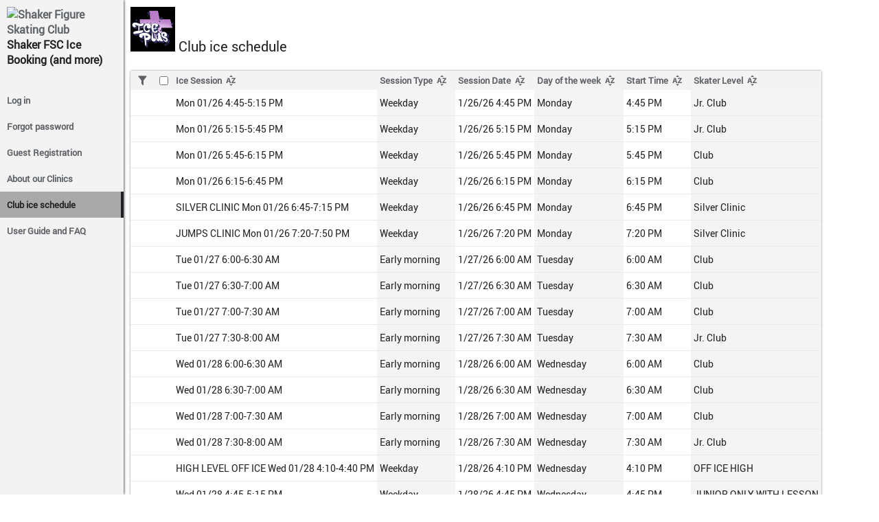

--- FILE ---
content_type: text/html;charset=UTF-8
request_url: https://shakerfigureskatingclub.org/IceReservation/m/IceSessionsPublic?theme=light.css
body_size: 3194
content:











 










<!DOCTYPE html>

<head>
	<title>Shaker FSC Ice Booking (and more) - Club ice schedule</title>
	<!-- test comment 1 -->
	<!-- test comment 2 -->
	<!-- test comment 3 -->
	<!-- test comment 4 -->
	<link href="/IceReservation/xava/style/layout.css?ox=6.4.2" rel="stylesheet" type="text/css">
    <!-- test comment A -->
    <!-- test comment B -->
    
	<!-- test comment A1 -->
	<link href="/IceReservation/xava/style/light.css?ox=6.4.2" rel="stylesheet" type="text/css"> 
	<!-- test comment b1 -->
	<link rel="stylesheet" href="/IceReservation/xava/style/materialdesignicons.css?ox=6.4.2">
	<link rel="shortcut icon" href="/IceReservation/favicon.ico" type="image/x-icon"> 
	
	<script type='text/javascript' src='/IceReservation/xava/js/dwr-engine.js?ox=6.4.2'></script>
	<script type='text/javascript' src='/IceReservation/dwr/interface/Modules.js?ox=6.4.2'></script>
	<script type='text/javascript' src='/IceReservation/dwr/interface/Folders.js?ox=6.4.2'></script>
</head>

<body >
	
	<div id="main"> 
				
		
			








<div id="modules_list"> 

	<div id="modules_list_top"> 

		<div id="application_title">
		
			<div id="application_name">
			<a href="https://www.shakerfsc.org/" title="Visit Shaker Figure Skating Club"><img width="50" height="50" src="https://www.shakerfsc.org/wp-content/uploads/2015/07/sfsclogo1.fw_.png" alt="Shaker Figure Skating Club "/></a>
			
				Shaker FSC Ice Booking (and more)
			</div>
		
			<div id="organization_name">
				
				
				
<!--  rob added -->
<br>
			</div>
		
		</div>
		<!--  rob removed organization thing -->

	    <!--  rob removed select modules so all done in one place -->
		
		<!--  rob removed module search -->

		
	</div> 	
							
	<div id="modules_list_outbox">
		<table id="modules_list_box">
			<tr id="modules_list_content">
				<td>
					




<div id="modules_list_core">









 










 

	<a href="/IceReservation/m/LogIn?init=true" title=""> 
	<div id="LogIn_module" class="module-row " onclick="$('#LogIn_loading').show()">	
		<div class="module-name">
		
			
			Log in

			
			<i id="LogIn_loading" class="mdi mdi-autorenew module-loading spin" style="float: right; display:none;"></i>
		</div>
	</div>	
	</a>
	

	<a href="/IceReservation/m/ForgotPassword?init=true" title=""> 
	<div id="ForgotPassword_module" class="module-row " onclick="$('#ForgotPassword_loading').show()">	
		<div class="module-name">
		
			
			Forgot password

			
			<i id="ForgotPassword_loading" class="mdi mdi-autorenew module-loading spin" style="float: right; display:none;"></i>
		</div>
	</div>	
	</a>
	

	<a href="/IceReservation/m/GuestRegister?init=true" title="This is where you register guest skaters"> 
	<div id="GuestRegister_module" class="module-row " onclick="$('#GuestRegister_loading').show()">	
		<div class="module-name">
		
			
			Guest Registration

			
			<i id="GuestRegister_loading" class="mdi mdi-autorenew module-loading spin" style="float: right; display:none;"></i>
		</div>
	</div>	
	</a>
	

	<a href="/IceReservation/m/AboutClinics?init=true" title=""> 
	<div id="AboutClinics_module" class="module-row " onclick="$('#AboutClinics_loading').show()">	
		<div class="module-name">
		
			
			About our Clinics

			
			<i id="AboutClinics_loading" class="mdi mdi-autorenew module-loading spin" style="float: right; display:none;"></i>
		</div>
	</div>	
	</a>
	

	<a href="/IceReservation/m/IceSessionsPublic?init=true" title=""> 
	<div id="IceSessionsPublic_module" class="module-row selected" onclick="$('#IceSessionsPublic_loading').show()">	
		<div class="module-name">
		
			
			Club ice schedule

			
			<i id="IceSessionsPublic_loading" class="mdi mdi-autorenew module-loading spin" style="float: right; display:none;"></i>
		</div>
	</div>	
	</a>
	

	<a href="/IceReservation/m/UserGuide?init=true" title=""> 
	<div id="UserGuide_module" class="module-row " onclick="$('#UserGuide_loading').show()">	
		<div class="module-name">
		
			
			User Guide and FAQ

			
			<i id="UserGuide_loading" class="mdi mdi-autorenew module-loading spin" style="float: right; display:none;"></i>
		</div>
	</div>	
	</a>
	

</div>

				</td>						
			</tr>
		</table>
	</div>

</div>

		
		
		<div class="module-wrapper">
			<div id="module_header">
				
				<!--  rob added shaker logo and link -->
				<!--   <img src="/IceReservation/naviox/images/icepluslogo.jpg" width=80 height=50 alt="Ice Plus Logo"/> -->
				<img src="/IceReservation/naviox/images/new-ice-plus-logo.jpg" width=65 height=65 alt="Ice Plus Logo"/> 
				<span id="module_title">Club ice schedule</span> 
				


			&nbsp;<br>
		
			   

				<!--  rob removed book marks <a href="javascript:naviox.bookmark()" -->
	
				<div id="sign_in_out">
					<!-- rob added next 2 lines -->
					
				
				</div>
			</div>		
			


			

		
			
			
			<div id="module"> 	
			    <!--  instructions go here? -->
				 














 




  


 


































  





 
	<link rel="stylesheet" type="text/css" media="all" href="/IceReservation/xava/editors/calendar/skins/aqua/theme.css?ox=6.4.2&version=1.1"/>
 
	<link rel="stylesheet" type="text/css" media="all" href="/IceReservation/xava/style/yahoo-treeview/treeview.css?ox=6.4.2&version=1.1"/>
 
	<link rel="stylesheet" type="text/css" media="all" href="/IceReservation/xava/style/custom.css?ox=6.4.2&version=1.1"/>
 
	<link rel="stylesheet" type="text/css" media="all" href="/IceReservation/xava/style/smoothness/jquery-ui.css?ox=6.4.2&version=1.1"/>

	
	<link href="/IceReservation/xava/editors/style/c3.css?ox=6.4.2" rel="stylesheet" type="text/css">
	
	<link href="/IceReservation/xava/editors/style/discussionEditor.css?ox=6.4.2" rel="stylesheet" type="text/css">
	
	<link href="/IceReservation/xava/editors/style/filepond-openxava.css?ox=6.4.2" rel="stylesheet" type="text/css">
	
	<link href="/IceReservation/xava/editors/style/filepond-plugin-image-preview.css?ox=6.4.2" rel="stylesheet" type="text/css">
	
	<link href="/IceReservation/xava/editors/style/filepond.css?ox=6.4.2" rel="stylesheet" type="text/css">
			
	<script type='text/javascript' src='/IceReservation/xava/js/dwr-engine.js?ox=6.4.2'></script>
	<script type='text/javascript' src='/IceReservation/dwr/util.js?ox=6.4.2'></script>
	<script type='text/javascript' src='/IceReservation/dwr/interface/Module.js?ox=6.4.2'></script>
	<script type='text/javascript' src='/IceReservation/dwr/interface/Tab.js?ox=6.4.2'></script>
	<script type='text/javascript' src='/IceReservation/dwr/interface/View.js?ox=6.4.2'></script>
	<script type='text/javascript' src='/IceReservation/xava/js/openxava.js?ox=6.4.2'></script>
	
	<script type='text/javascript'>
		openxava.lastApplication='IceReservation'; 		
		openxava.lastModule='IceSessionsPublic'; 	
		openxava.language='en';
		openxava.contextPath = '/IceReservation';
	</script>	
	
	<script type="text/javascript" src="/IceReservation/xava/editors/calendar/calendar.js?ox=6.4.2"></script>
	<script type="text/javascript" src="/IceReservation/xava/editors/calendar/lang/calendar-en.js?ox=6.4.2"></script>	
		
	<script type='text/javascript' src='/IceReservation/xava/js/calendar.js?ox=6.4.2'></script>
		
	<script type="text/javascript">
		if (typeof jQuery != "undefined") {  
			portalJQuery = jQuery;
		}       
	</script>
	  
	<script type="text/javascript" src="/IceReservation/xava/js/jquery.js?ox=6.4.2"></script>	 
	<script type="text/javascript" src="/IceReservation/xava/js/jquery-ui.js?ox=6.4.2"></script>
	<script type="text/javascript" src="/IceReservation/xava/js/jquery.sorttable.js?ox=6.4.2"></script>	
	<script type="text/javascript" src="/IceReservation/xava/js/jquery.ui.touch-punch.js?ox=6.4.2"></script>
	<script type='text/javascript' src='/IceReservation/xava/js/typewatch.js?ox=6.4.2'></script>
	
	<script type="text/javascript" src="/IceReservation/xava/editors/js/autoNumeric.js?ox=6.4.2"></script>
	
	<script type="text/javascript" src="/IceReservation/xava/editors/js/c3.js?ox=6.4.2"></script>
	
	<script type="text/javascript" src="/IceReservation/xava/editors/js/chartDataEditor.js?ox=6.4.2"></script>
	
	<script type="text/javascript" src="/IceReservation/xava/editors/js/ckeditor.js?ox=6.4.2"></script>
	
	<script type="text/javascript" src="/IceReservation/xava/editors/js/d3.js?ox=6.4.2"></script>
	
	<script type="text/javascript" src="/IceReservation/xava/editors/js/descriptionsEditor.js?ox=6.4.2"></script>
	
	<script type="text/javascript" src="/IceReservation/xava/editors/js/discussionEditor.js?ox=6.4.2"></script>
	
	<script type="text/javascript" src="/IceReservation/xava/editors/js/elementCollectionEditor.js?ox=6.4.2"></script>
	
	<script type="text/javascript" src="/IceReservation/xava/editors/js/filepond-plugin-image-preview.js?ox=6.4.2"></script>
	
	<script type="text/javascript" src="/IceReservation/xava/editors/js/filepond.js?ox=6.4.2"></script>
	
	<script type="text/javascript" src="/IceReservation/xava/editors/js/htmlEditor.js?ox=6.4.2"></script>
	
	<script type="text/javascript" src="/IceReservation/xava/editors/js/jquery-ckeditor-adapter.js?ox=6.4.2"></script>
	
	<script type="text/javascript" src="/IceReservation/xava/editors/js/textEditor.js?ox=6.4.2"></script>
	
	<script type="text/javascript" src="/IceReservation/xava/editors/js/uploadEditor.js?ox=6.4.2"></script>
	
	<script type="text/javascript" src="/IceReservation/xava/editors/js/yahoo-dom-event.js?ox=6.4.2"></script>
	
	<script type="text/javascript" src="/IceReservation/xava/editors/js/yahoo-treeview-min.js?ox=6.4.2"></script>
		
	<script type="text/javascript">
		$ = jQuery;
		if (typeof portalJQuery != "undefined") {  
			jQuery = portalJQuery;    
		}   
	</script>
 

	
	<input id="xava_last_module_change" type="hidden" value=""/>
	<input id="xava_window_id" type="hidden" value="19bfca17bfe"/>	
	<input id="ox_IceReservation_IceSessionsPublic__loading" type="hidden" value="true"/>
	<input id="ox_IceReservation_IceSessionsPublic__loaded_parts" type="hidden" value=""/>
	<input id="ox_IceReservation_IceSessionsPublic__view_member" type="hidden" value=""/>
		
	
	<div id='xava_processing_layer' style='display:none;'>
		Processing...<br/>
		<i class="mdi mdi-settings spin"></i>
	</div>	
	
	<div id="ox_IceReservation_IceSessionsPublic__core" style="display: inline;" class="ox-module">
				
	</div>
	
	
			
	
	







<div id="theme_chooser">
	Themes:
	
			<b>Light</b> 
		
			 - <a href="?theme=black-and-white.css">Black and white</a> 
		
			 - <a href="?theme=blue.css">Blue</a> 
		
			 - <a href="?theme=terra.css">Terra</a> 
		
</div>
	
	<div id="xava_console" >
	</div>
	<div id="xava_loading">				
		<i class="mdi mdi-autorenew module-loading spin" style="vertical-align: middle"></i>
		&nbsp;Loading...		 
	</div>
		




<script type="text/javascript">

IceReservation_IceSessionsPublic_openxavaOnLoad = function() {
	document.additionalParameters="&theme=light.css&htmlHead=false"; 
	if (openxava != null && openxava.IceReservation_IceSessionsPublic_initiated == null) {
		openxava.browser.ie = false;
		openxava.browser.ff = false;
		openxava.browser.edge = false; 
		openxava.showFiltersMessage = 'Show filters';
		openxava.hideFiltersMessage = 'Hide filters';
		openxava.confirmLoseChangesMessage = 'You will lose all changes made since your last save. Do you want to continue?';  
		openxava.selectedRowClass = 'selected-row';
		openxava.currentRowClass = 'current-row';
		openxava.currentRowCellClass = '';
		openxava.selectedListFormatClass = 'ox-selected-list-format'; 
		openxava.customizeControlsClass = 'ox-customize-controls';
		openxava.errorEditorClass = 'ox-error-editor';
		openxava.editorClass = 'editor'; 
		openxava.listAdjustment = 17.0;
		openxava.collectionAdjustment = -40.0;
		openxava.closeDialogOnEscape = true;		  
		openxava.calendarAlign = 'Br';
		openxava.subcontrollerSelectedClass = 'ox-subcontroller-select';
		
		openxava.decimalSeparator = ".";
		openxava.groupingSeparator = ",";		
		openxava.setHtml = function (id, content) { $('#' + id).html(content); };;			
		
		
		
		
		openxava.init("IceReservation", "IceSessionsPublic", false);
		openxava.ajaxRequest("IceReservation", "IceSessionsPublic", true);	
		
		openxava.IceReservation_IceSessionsPublic_initiated = true;
	}	
}
IceReservation_IceSessionsPublic_openxavaOnLoad();
</script>


			</div> 
			
		</div>
		
	</div> 
	<!--  rob added below -->
	<div id="accountwidget">
	
		 


		
		
		 
		
	</div>
	

<br><hr><center>If you have questions or need help with this system, please contact the Ice Administrator at <a href="mailto:sfsciceadmin@gmail.com">sfsciceadmin@gmail.com</a></center><br>
<center><small>Shaker Figure Skating Club</small></center><br>
<div style="font-size: 120%">Logo by Sascha L</div><br>
<div style="font-size: 50%">Icons made by <a href="https://www.flaticon.com/authors/those-icons" title="Those Icons">Those Icons</a> from <a href="https://www.flaticon.com/" title="Flaticon">www.flaticon.com</a></div><br>
<div style="font:size: 100%">&copy; IcePlus Holdings, LLC</div>

	<script type='text/javascript' src='/IceReservation/naviox/js/naviox.js?ox=6.4.2'></script> 
	
	<script>
	$(function() {
		naviox.lockSessionMilliseconds = 0; 
		naviox.application = "IceReservation";
		naviox.module = "IceSessionsPublic";
		naviox.locked = false;
		naviox.init();
	});
	</script>
	

</body>
</html>


--- FILE ---
content_type: text/css
request_url: https://shakerfigureskatingclub.org/IceReservation/xava/style/layout.css?ox=6.4.2
body_size: 292
content:
.ox-layout-detail {
	display: table;
	white-space: nowrap; 
}

.ox-layout-aligned-cell {
	display: table-cell;
}

.ox-layout-not-aligned-cell {
	display: inline-block;	
}

.ox-layout-new-line {
	display: table-column-group;
}

.ox-layout-descriptions-editor-handler { 
	display: inline-block;
} 

.ox-flow-layout {
	width: 100%;
	display: inline-flex;
	flex-wrap: wrap;
}

.ox-flow-layout > div {
	min-width: 340px;
}

.ox-simple-layout.ox-flow-layout > div { 
	min-width: 100%;
}

.ox-flow-layout > div.ox-frame {
	width: 100%;  
	margin-bottom: 10px;
}

.ox-flow-layout .ox-layout-new-line {
	display: none;
}

.ox-flow-layout .ox-layout-aligned-cell {
	display: inline-block;
}

.ox-flow-layout-new-line {
	flex-basis: 100%;
    height: 0;
}


--- FILE ---
content_type: text/css
request_url: https://shakerfigureskatingclub.org/IceReservation/xava/style/light.css?ox=6.4.2
body_size: 380
content:
@import 'base.css';

:root {
	--my-highlight: rgb(51, 103, 214);
	--my-lightgray: rgb(243, 243, 243);
	--my-gray: rgb(95, 99, 104);
	--my-black: rgb(32, 33, 36);
	
	/* Modules left menu */	
	--modules-list-color: var(--my-gray); 
	--modules-list-background: var(--my-lightgray);
	--modules-list-selected-color: var(--my-black);
		
	/* Module header */				
	--module-header-color: var(--my-black);
	--module-header-background: white;		
		
	/* Button bar */
	--button-bar-background: var(--my-lightgray);
	--list-formats-color: gray;	
	--list-formats-hover-color: var(--my-gray);
	
	/* Backgrounds & labels */
	--background: white;
	--color: var(--my-black);
	
	/* Frames */
	--frame-background: var(--my-lightgray);
	
	/* Actions */
	--action-color: var(--my-gray);
	--action-hover-color: var(--my-black);  
	--action-hover-background: lightgray;	
	--default-action-button-background: var(--my-highlight);
	
	/* Editors */
	--required-editor-border: gray;
	
}


--- FILE ---
content_type: text/css
request_url: https://shakerfigureskatingclub.org/IceReservation/xava/style/materialdesignicons.css?ox=6.4.2
body_size: 39084
content:
/* MaterialDesignIcons.com */
@font-face {
  font-family: "Material Design Icons";
  src: url("../fonts/materialdesignicons-webfont.eot?v=4.9.95");
  src: url("../fonts/materialdesignicons-webfont.eot?#iefix&v=4.9.95") format("embedded-opentype"),  url("../fonts/materialdesignicons-webfont.woff?v=4.9.95") format("woff"), url("../fonts/materialdesignicons-webfont.ttf?v=4.9.95") format("truetype");
  font-weight: normal;
  font-style: normal;
}

.mdi {
	display: inline-block;
	font: normal normal normal 24px/1 "Material Design Icons";
	font-size: inherit;
	text-rendering: auto;
	-webkit-font-smoothing: antialiased;
	-moz-osx-font-smoothing: grayscale;
	transform: translate(0, 0)
}

.mdi-library-plus:before {
  content: "\F334";
}

.mdi-ab-testing::before {
  content: "\F001C";
}

.mdi-abjad-arabic::before {
  content: "\F0353";
}

.mdi-abjad-hebrew::before {
  content: "\F0354";
}

.mdi-abugida-devanagari::before {
  content: "\F0355";
}

.mdi-abugida-thai::before {
  content: "\F0356";
}

.mdi-access-point::before {
  content: "\F002";
}

.mdi-access-point-network::before {
  content: "\F003";
}

.mdi-access-point-network-off::before {
  content: "\FBBD";
}

.mdi-account::before {
  content: "\F004";
}

.mdi-account-alert::before {
  content: "\F005";
}

.mdi-account-alert-outline::before {
  content: "\FB2C";
}

.mdi-account-arrow-left::before {
  content: "\FB2D";
}

.mdi-account-arrow-left-outline::before {
  content: "\FB2E";
}

.mdi-account-arrow-right::before {
  content: "\FB2F";
}

.mdi-account-arrow-right-outline::before {
  content: "\FB30";
}

.mdi-account-badge::before {
  content: "\FD83";
}

.mdi-account-badge-alert::before {
  content: "\FD84";
}

.mdi-account-badge-alert-outline::before {
  content: "\FD85";
}

.mdi-account-badge-horizontal::before {
  content: "\FDF0";
}

.mdi-account-badge-horizontal-outline::before {
  content: "\FDF1";
}

.mdi-account-badge-outline::before {
  content: "\FD86";
}

.mdi-account-box::before {
  content: "\F006";
}

.mdi-account-box-multiple::before {
  content: "\F933";
}

.mdi-account-box-multiple-outline::before {
  content: "\F002C";
}

.mdi-account-box-outline::before {
  content: "\F007";
}

.mdi-account-cancel::before {
  content: "\F030A";
}

.mdi-account-cancel-outline::before {
  content: "\F030B";
}

.mdi-account-card-details::before {
  content: "\F5D2";
}

.mdi-account-card-details-outline::before {
  content: "\FD87";
}

.mdi-account-cash::before {
  content: "\F00C2";
}

.mdi-account-cash-outline::before {
  content: "\F00C3";
}

.mdi-account-check::before {
  content: "\F008";
}

.mdi-account-check-outline::before {
  content: "\FBBE";
}

.mdi-account-child::before {
  content: "\FA88";
}

.mdi-account-child-circle::before {
  content: "\FA89";
}

.mdi-account-child-outline::before {
  content: "\F00F3";
}

.mdi-account-circle::before {
  content: "\F009";
}

.mdi-account-circle-outline::before {
  content: "\FB31";
}

.mdi-account-clock::before {
  content: "\FB32";
}

.mdi-account-clock-outline::before {
  content: "\FB33";
}

.mdi-account-cog::before {
  content: "\F039B";
}

.mdi-account-cog-outline::before {
  content: "\F039C";
}

.mdi-account-convert::before {
  content: "\F00A";
}

.mdi-account-convert-outline::before {
  content: "\F032C";
}

.mdi-account-details::before {
  content: "\F631";
}

.mdi-account-details-outline::before {
  content: "\F039D";
}

.mdi-account-edit::before {
  content: "\F6BB";
}

.mdi-account-edit-outline::before {
  content: "\F001D";
}

.mdi-account-group::before {
  content: "\F848";
}

.mdi-account-group-outline::before {
  content: "\FB34";
}

.mdi-account-heart::before {
  content: "\F898";
}

.mdi-account-heart-outline::before {
  content: "\FBBF";
}

.mdi-account-key::before {
  content: "\F00B";
}

.mdi-account-key-outline::before {
  content: "\FBC0";
}

.mdi-account-lock::before {
  content: "\F0189";
}

.mdi-account-lock-outline::before {
  content: "\F018A";
}

.mdi-account-minus::before {
  content: "\F00D";
}

.mdi-account-minus-outline::before {
  content: "\FAEB";
}

.mdi-account-multiple::before {
  content: "\F00E";
}

.mdi-account-multiple-check::before {
  content: "\F8C4";
}

.mdi-account-multiple-check-outline::before {
  content: "\F0229";
}

.mdi-account-multiple-minus::before {
  content: "\F5D3";
}

.mdi-account-multiple-minus-outline::before {
  content: "\FBC1";
}

.mdi-account-multiple-outline::before {
  content: "\F00F";
}

.mdi-account-multiple-plus::before {
  content: "\F010";
}

.mdi-account-multiple-plus-outline::before {
  content: "\F7FF";
}

.mdi-account-multiple-remove::before {
  content: "\F0235";
}

.mdi-account-multiple-remove-outline::before {
  content: "\F0236";
}

.mdi-account-network::before {
  content: "\F011";
}

.mdi-account-network-outline::before {
  content: "\FBC2";
}

.mdi-account-off::before {
  content: "\F012";
}

.mdi-account-off-outline::before {
  content: "\FBC3";
}

.mdi-account-outline::before {
  content: "\F013";
}

.mdi-account-plus::before {
  content: "\F014";
}

.mdi-account-plus-outline::before {
  content: "\F800";
}

.mdi-account-question::before {
  content: "\FB35";
}

.mdi-account-question-outline::before {
  content: "\FB36";
}

.mdi-account-remove::before {
  content: "\F015";
}

.mdi-account-remove-outline::before {
  content: "\FAEC";
}

.mdi-account-search::before {
  content: "\F016";
}

.mdi-account-search-outline::before {
  content: "\F934";
}

.mdi-account-settings::before {
  content: "\F630";
}

.mdi-account-settings-outline::before {
  content: "\F00F4";
}

.mdi-account-star::before {
  content: "\F017";
}

.mdi-account-star-outline::before {
  content: "\FBC4";
}

.mdi-account-supervisor::before {
  content: "\FA8A";
}

.mdi-account-supervisor-circle::before {
  content: "\FA8B";
}

.mdi-account-supervisor-outline::before {
  content: "\F0158";
}

.mdi-account-switch::before {
  content: "\F019";
}

.mdi-account-tie::before {
  content: "\FCBF";
}

.mdi-account-tie-outline::before {
  content: "\F00F5";
}

.mdi-account-tie-voice::before {
  content: "\F0333";
}

.mdi-account-tie-voice-off::before {
  content: "\F0335";
}

.mdi-account-tie-voice-off-outline::before {
  content: "\F0336";
}

.mdi-account-tie-voice-outline::before {
  content: "\F0334";
}

.mdi-accusoft::before {
  content: "\F849";
}

.mdi-adjust::before {
  content: "\F01A";
}

.mdi-adobe::before {
  content: "\F935";
}

.mdi-adobe-acrobat::before {
  content: "\FFBD";
}

.mdi-air-conditioner::before {
  content: "\F01B";
}

.mdi-air-filter::before {
  content: "\FD1F";
}

.mdi-air-horn::before {
  content: "\FD88";
}

.mdi-air-humidifier::before {
  content: "\F00C4";
}

.mdi-air-purifier::before {
  content: "\FD20";
}

.mdi-airbag::before {
  content: "\FBC5";
}

.mdi-airballoon::before {
  content: "\F01C";
}

.mdi-airballoon-outline::before {
  content: "\F002D";
}

.mdi-airplane::before {
  content: "\F01D";
}

.mdi-airplane-landing::before {
  content: "\F5D4";
}

.mdi-airplane-off::before {
  content: "\F01E";
}

.mdi-airplane-takeoff::before {
  content: "\F5D5";
}

.mdi-airplay::before {
  content: "\F01F";
}

.mdi-airport::before {
  content: "\F84A";
}

.mdi-alarm::before {
  content: "\F020";
}

.mdi-alarm-bell::before {
  content: "\F78D";
}

.mdi-alarm-check::before {
  content: "\F021";
}

.mdi-alarm-light::before {
  content: "\F78E";
}

.mdi-alarm-light-outline::before {
  content: "\FBC6";
}

.mdi-alarm-multiple::before {
  content: "\F022";
}

.mdi-alarm-note::before {
  content: "\FE8E";
}

.mdi-alarm-note-off::before {
  content: "\FE8F";
}

.mdi-alarm-off::before {
  content: "\F023";
}

.mdi-alarm-plus::before {
  content: "\F024";
}

.mdi-alarm-snooze::before {
  content: "\F68D";
}

.mdi-album::before {
  content: "\F025";
}

.mdi-alert::before {
  content: "\F026";
}

.mdi-alert-box::before {
  content: "\F027";
}

.mdi-alert-box-outline::before {
  content: "\FCC0";
}

.mdi-alert-circle::before {
  content: "\F028";
}

.mdi-alert-circle-check::before {
  content: "\F0218";
}

.mdi-alert-circle-check-outline::before {
  content: "\F0219";
}

.mdi-alert-circle-outline::before {
  content: "\F5D6";
}

.mdi-alert-decagram::before {
  content: "\F6BC";
}

.mdi-alert-decagram-outline::before {
  content: "\FCC1";
}

.mdi-alert-octagon::before {
  content: "\F029";
}

.mdi-alert-octagon-outline::before {
  content: "\FCC2";
}

.mdi-alert-octagram::before {
  content: "\F766";
}

.mdi-alert-octagram-outline::before {
  content: "\FCC3";
}

.mdi-alert-outline::before {
  content: "\F02A";
}

.mdi-alert-rhombus::before {
  content: "\F01F9";
}

.mdi-alert-rhombus-outline::before {
  content: "\F01FA";
}

.mdi-alien::before {
  content: "\F899";
}

.mdi-alien-outline::before {
  content: "\F00F6";
}

.mdi-align-horizontal-center::before {
  content: "\F01EE";
}

.mdi-align-horizontal-left::before {
  content: "\F01ED";
}

.mdi-align-horizontal-right::before {
  content: "\F01EF";
}

.mdi-align-vertical-bottom::before {
  content: "\F01F0";
}

.mdi-align-vertical-center::before {
  content: "\F01F1";
}

.mdi-align-vertical-top::before {
  content: "\F01F2";
}

.mdi-all-inclusive::before {
  content: "\F6BD";
}

.mdi-allergy::before {
  content: "\F0283";
}

.mdi-alpha::before {
  content: "\F02B";
}

.mdi-alpha-a::before {
  content: "\41";
}

.mdi-alpha-a-box::before {
  content: "\FAED";
}

.mdi-alpha-a-box-outline::before {
  content: "\FBC7";
}

.mdi-alpha-a-circle::before {
  content: "\FBC8";
}

.mdi-alpha-a-circle-outline::before {
  content: "\FBC9";
}

.mdi-alpha-b::before {
  content: "\42";
}

.mdi-alpha-b-box::before {
  content: "\FAEE";
}

.mdi-alpha-b-box-outline::before {
  content: "\FBCA";
}

.mdi-alpha-b-circle::before {
  content: "\FBCB";
}

.mdi-alpha-b-circle-outline::before {
  content: "\FBCC";
}

.mdi-alpha-c::before {
  content: "\43";
}

.mdi-alpha-c-box::before {
  content: "\FAEF";
}

.mdi-alpha-c-box-outline::before {
  content: "\FBCD";
}

.mdi-alpha-c-circle::before {
  content: "\FBCE";
}

.mdi-alpha-c-circle-outline::before {
  content: "\FBCF";
}

.mdi-alpha-d::before {
  content: "\44";
}

.mdi-alpha-d-box::before {
  content: "\FAF0";
}

.mdi-alpha-d-box-outline::before {
  content: "\FBD0";
}

.mdi-alpha-d-circle::before {
  content: "\FBD1";
}

.mdi-alpha-d-circle-outline::before {
  content: "\FBD2";
}

.mdi-alpha-e::before {
  content: "\45";
}

.mdi-alpha-e-box::before {
  content: "\FAF1";
}

.mdi-alpha-e-box-outline::before {
  content: "\FBD3";
}

.mdi-alpha-e-circle::before {
  content: "\FBD4";
}

.mdi-alpha-e-circle-outline::before {
  content: "\FBD5";
}

.mdi-alpha-f::before {
  content: "\46";
}

.mdi-alpha-f-box::before {
  content: "\FAF2";
}

.mdi-alpha-f-box-outline::before {
  content: "\FBD6";
}

.mdi-alpha-f-circle::before {
  content: "\FBD7";
}

.mdi-alpha-f-circle-outline::before {
  content: "\FBD8";
}

.mdi-alpha-g::before {
  content: "\47";
}

.mdi-alpha-g-box::before {
  content: "\FAF3";
}

.mdi-alpha-g-box-outline::before {
  content: "\FBD9";
}

.mdi-alpha-g-circle::before {
  content: "\FBDA";
}

.mdi-alpha-g-circle-outline::before {
  content: "\FBDB";
}

.mdi-alpha-h::before {
  content: "\48";
}

.mdi-alpha-h-box::before {
  content: "\FAF4";
}

.mdi-alpha-h-box-outline::before {
  content: "\FBDC";
}

.mdi-alpha-h-circle::before {
  content: "\FBDD";
}

.mdi-alpha-h-circle-outline::before {
  content: "\FBDE";
}

.mdi-alpha-i::before {
  content: "\49";
}

.mdi-alpha-i-box::before {
  content: "\FAF5";
}

.mdi-alpha-i-box-outline::before {
  content: "\FBDF";
}

.mdi-alpha-i-circle::before {
  content: "\FBE0";
}

.mdi-alpha-i-circle-outline::before {
  content: "\FBE1";
}

.mdi-alpha-j::before {
  content: "\4A";
}

.mdi-alpha-j-box::before {
  content: "\FAF6";
}

.mdi-alpha-j-box-outline::before {
  content: "\FBE2";
}

.mdi-alpha-j-circle::before {
  content: "\FBE3";
}

.mdi-alpha-j-circle-outline::before {
  content: "\FBE4";
}

.mdi-alpha-k::before {
  content: "\4B";
}

.mdi-alpha-k-box::before {
  content: "\FAF7";
}

.mdi-alpha-k-box-outline::before {
  content: "\FBE5";
}

.mdi-alpha-k-circle::before {
  content: "\FBE6";
}

.mdi-alpha-k-circle-outline::before {
  content: "\FBE7";
}

.mdi-alpha-l::before {
  content: "\4C";
}

.mdi-alpha-l-box::before {
  content: "\FAF8";
}

.mdi-alpha-l-box-outline::before {
  content: "\FBE8";
}

.mdi-alpha-l-circle::before {
  content: "\FBE9";
}

.mdi-alpha-l-circle-outline::before {
  content: "\FBEA";
}

.mdi-alpha-m::before {
  content: "\4D";
}

.mdi-alpha-m-box::before {
  content: "\FAF9";
}

.mdi-alpha-m-box-outline::before {
  content: "\FBEB";
}

.mdi-alpha-m-circle::before {
  content: "\FBEC";
}

.mdi-alpha-m-circle-outline::before {
  content: "\FBED";
}

.mdi-alpha-n::before {
  content: "\4E";
}

.mdi-alpha-n-box::before {
  content: "\FAFA";
}

.mdi-alpha-n-box-outline::before {
  content: "\FBEE";
}

.mdi-alpha-n-circle::before {
  content: "\FBEF";
}

.mdi-alpha-n-circle-outline::before {
  content: "\FBF0";
}

.mdi-alpha-o::before {
  content: "\4F";
}

.mdi-alpha-o-box::before {
  content: "\FAFB";
}

.mdi-alpha-o-box-outline::before {
  content: "\FBF1";
}

.mdi-alpha-o-circle::before {
  content: "\FBF2";
}

.mdi-alpha-o-circle-outline::before {
  content: "\FBF3";
}

.mdi-alpha-p::before {
  content: "\50";
}

.mdi-alpha-p-box::before {
  content: "\FAFC";
}

.mdi-alpha-p-box-outline::before {
  content: "\FBF4";
}

.mdi-alpha-p-circle::before {
  content: "\FBF5";
}

.mdi-alpha-p-circle-outline::before {
  content: "\FBF6";
}

.mdi-alpha-q::before {
  content: "\51";
}

.mdi-alpha-q-box::before {
  content: "\FAFD";
}

.mdi-alpha-q-box-outline::before {
  content: "\FBF7";
}

.mdi-alpha-q-circle::before {
  content: "\FBF8";
}

.mdi-alpha-q-circle-outline::before {
  content: "\FBF9";
}

.mdi-alpha-r::before {
  content: "\52";
}

.mdi-alpha-r-box::before {
  content: "\FAFE";
}

.mdi-alpha-r-box-outline::before {
  content: "\FBFA";
}

.mdi-alpha-r-circle::before {
  content: "\FBFB";
}

.mdi-alpha-r-circle-outline::before {
  content: "\FBFC";
}

.mdi-alpha-s::before {
  content: "\53";
}

.mdi-alpha-s-box::before {
  content: "\FAFF";
}

.mdi-alpha-s-box-outline::before {
  content: "\FBFD";
}

.mdi-alpha-s-circle::before {
  content: "\FBFE";
}

.mdi-alpha-s-circle-outline::before {
  content: "\FBFF";
}

.mdi-alpha-t::before {
  content: "\54";
}

.mdi-alpha-t-box::before {
  content: "\FB00";
}

.mdi-alpha-t-box-outline::before {
  content: "\FC00";
}

.mdi-alpha-t-circle::before {
  content: "\FC01";
}

.mdi-alpha-t-circle-outline::before {
  content: "\FC02";
}

.mdi-alpha-u::before {
  content: "\55";
}

.mdi-alpha-u-box::before {
  content: "\FB01";
}

.mdi-alpha-u-box-outline::before {
  content: "\FC03";
}

.mdi-alpha-u-circle::before {
  content: "\FC04";
}

.mdi-alpha-u-circle-outline::before {
  content: "\FC05";
}

.mdi-alpha-v::before {
  content: "\56";
}

.mdi-alpha-v-box::before {
  content: "\FB02";
}

.mdi-alpha-v-box-outline::before {
  content: "\FC06";
}

.mdi-alpha-v-circle::before {
  content: "\FC07";
}

.mdi-alpha-v-circle-outline::before {
  content: "\FC08";
}

.mdi-alpha-w::before {
  content: "\57";
}

.mdi-alpha-w-box::before {
  content: "\FB03";
}

.mdi-alpha-w-box-outline::before {
  content: "\FC09";
}

.mdi-alpha-w-circle::before {
  content: "\FC0A";
}

.mdi-alpha-w-circle-outline::before {
  content: "\FC0B";
}

.mdi-alpha-x::before {
  content: "\58";
}

.mdi-alpha-x-box::before {
  content: "\FB04";
}

.mdi-alpha-x-box-outline::before {
  content: "\FC0C";
}

.mdi-alpha-x-circle::before {
  content: "\FC0D";
}

.mdi-alpha-x-circle-outline::before {
  content: "\FC0E";
}

.mdi-alpha-y::before {
  content: "\59";
}

.mdi-alpha-y-box::before {
  content: "\FB05";
}

.mdi-alpha-y-box-outline::before {
  content: "\FC0F";
}

.mdi-alpha-y-circle::before {
  content: "\FC10";
}

.mdi-alpha-y-circle-outline::before {
  content: "\FC11";
}

.mdi-alpha-z::before {
  content: "\5A";
}

.mdi-alpha-z-box::before {
  content: "\FB06";
}

.mdi-alpha-z-box-outline::before {
  content: "\FC12";
}

.mdi-alpha-z-circle::before {
  content: "\FC13";
}

.mdi-alpha-z-circle-outline::before {
  content: "\FC14";
}

.mdi-alphabet-aurebesh::before {
  content: "\F0357";
}

.mdi-alphabet-cyrillic::before {
  content: "\F0358";
}

.mdi-alphabet-greek::before {
  content: "\F0359";
}

.mdi-alphabet-latin::before {
  content: "\F035A";
}

.mdi-alphabet-piqad::before {
  content: "\F035B";
}

.mdi-alphabet-tengwar::before {
  content: "\F0362";
}

.mdi-alphabetical::before {
  content: "\F02C";
}

.mdi-alphabetical-off::before {
  content: "\F002E";
}

.mdi-alphabetical-variant::before {
  content: "\F002F";
}

.mdi-alphabetical-variant-off::before {
  content: "\F0030";
}

.mdi-altimeter::before {
  content: "\F5D7";
}

.mdi-amazon::before {
  content: "\F02D";
}

.mdi-amazon-alexa::before {
  content: "\F8C5";
}

.mdi-amazon-drive::before {
  content: "\F02E";
}

.mdi-ambulance::before {
  content: "\F02F";
}

.mdi-ammunition::before {
  content: "\FCC4";
}

.mdi-ampersand::before {
  content: "\FA8C";
}

.mdi-amplifier::before {
  content: "\F030";
}

.mdi-amplifier-off::before {
  content: "\F01E0";
}

.mdi-anchor::before {
  content: "\F031";
}

.mdi-android::before {
  content: "\F032";
}

.mdi-android-auto::before {
  content: "\FA8D";
}

.mdi-android-debug-bridge::before {
  content: "\F033";
}

.mdi-android-head::before {
  content: "\F78F";
}

.mdi-android-messages::before {
  content: "\FD21";
}

.mdi-android-studio::before {
  content: "\F034";
}

.mdi-angle-acute::before {
  content: "\F936";
}

.mdi-angle-obtuse::before {
  content: "\F937";
}

.mdi-angle-right::before {
  content: "\F938";
}

.mdi-angular::before {
  content: "\F6B1";
}

.mdi-angularjs::before {
  content: "\F6BE";
}

.mdi-animation::before {
  content: "\F5D8";
}

.mdi-animation-outline::before {
  content: "\FA8E";
}

.mdi-animation-play::before {
  content: "\F939";
}

.mdi-animation-play-outline::before {
  content: "\FA8F";
}

.mdi-ansible::before {
  content: "\F00C5";
}

.mdi-antenna::before {
  content: "\F0144";
}

.mdi-anvil::before {
  content: "\F89A";
}

.mdi-apache-kafka::before {
  content: "\F0031";
}

.mdi-api::before {
  content: "\F00C6";
}

.mdi-api-off::before {
  content: "\F0282";
}

.mdi-apple::before {
  content: "\F035";
}

.mdi-apple-finder::before {
  content: "\F036";
}

.mdi-apple-icloud::before {
  content: "\F038";
}

.mdi-apple-ios::before {
  content: "\F037";
}

.mdi-apple-keyboard-caps::before {
  content: "\F632";
}

.mdi-apple-keyboard-command::before {
  content: "\F633";
}

.mdi-apple-keyboard-control::before {
  content: "\F634";
}

.mdi-apple-keyboard-option::before {
  content: "\F635";
}

.mdi-apple-keyboard-shift::before {
  content: "\F636";
}

.mdi-apple-safari::before {
  content: "\F039";
}

.mdi-application::before {
  content: "\F614";
}

.mdi-application-export::before {
  content: "\FD89";
}

.mdi-application-import::before {
  content: "\FD8A";
}

.mdi-approximately-equal::before {
  content: "\FFBE";
}

.mdi-approximately-equal-box::before {
  content: "\FFBF";
}

.mdi-apps::before {
  content: "\F03B";
}

.mdi-apps-box::before {
  content: "\FD22";
}

.mdi-arch::before {
  content: "\F8C6";
}

.mdi-archive::before {
  content: "\F03C";
}

.mdi-archive-arrow-down::before {
  content: "\F0284";
}

.mdi-archive-arrow-down-outline::before {
  content: "\F0285";
}

.mdi-archive-arrow-up::before {
  content: "\F0286";
}

.mdi-archive-arrow-up-outline::before {
  content: "\F0287";
}

.mdi-archive-outline::before {
  content: "\F0239";
}

.mdi-arm-flex::before {
  content: "\F008F";
}

.mdi-arm-flex-outline::before {
  content: "\F0090";
}

.mdi-arrange-bring-forward::before {
  content: "\F03D";
}

.mdi-arrange-bring-to-front::before {
  content: "\F03E";
}

.mdi-arrange-send-backward::before {
  content: "\F03F";
}

.mdi-arrange-send-to-back::before {
  content: "\F040";
}

.mdi-arrow-all::before {
  content: "\F041";
}

.mdi-arrow-bottom-left::before {
  content: "\F042";
}

.mdi-arrow-bottom-left-bold-outline::before {
  content: "\F9B6";
}

.mdi-arrow-bottom-left-thick::before {
  content: "\F9B7";
}

.mdi-arrow-bottom-right::before {
  content: "\F043";
}

.mdi-arrow-bottom-right-bold-outline::before {
  content: "\F9B8";
}

.mdi-arrow-bottom-right-thick::before {
  content: "\F9B9";
}

.mdi-arrow-collapse::before {
  content: "\F615";
}

.mdi-arrow-collapse-all::before {
  content: "\F044";
}

.mdi-arrow-collapse-down::before {
  content: "\F791";
}

.mdi-arrow-collapse-horizontal::before {
  content: "\F84B";
}

.mdi-arrow-collapse-left::before {
  content: "\F792";
}

.mdi-arrow-collapse-right::before {
  content: "\F793";
}

.mdi-arrow-collapse-up::before {
  content: "\F794";
}

.mdi-arrow-collapse-vertical::before {
  content: "\F84C";
}

.mdi-arrow-decision::before {
  content: "\F9BA";
}

.mdi-arrow-decision-auto::before {
  content: "\F9BB";
}

.mdi-arrow-decision-auto-outline::before {
  content: "\F9BC";
}

.mdi-arrow-decision-outline::before {
  content: "\F9BD";
}

.mdi-arrow-down::before {
  content: "\F045";
}

.mdi-arrow-down-bold::before {
  content: "\F72D";
}

.mdi-arrow-down-bold-box::before {
  content: "\F72E";
}

.mdi-arrow-down-bold-box-outline::before {
  content: "\F72F";
}

.mdi-arrow-down-bold-circle::before {
  content: "\F047";
}

.mdi-arrow-down-bold-circle-outline::before {
  content: "\F048";
}

.mdi-arrow-down-bold-hexagon-outline::before {
  content: "\F049";
}

.mdi-arrow-down-bold-outline::before {
  content: "\F9BE";
}

.mdi-arrow-down-box::before {
  content: "\F6BF";
}

.mdi-arrow-down-circle::before {
  content: "\FCB7";
}

.mdi-arrow-down-circle-outline::before {
  content: "\FCB8";
}

.mdi-arrow-down-drop-circle::before {
  content: "\F04A";
}

.mdi-arrow-down-drop-circle-outline::before {
  content: "\F04B";
}

.mdi-arrow-down-thick::before {
  content: "\F046";
}

.mdi-arrow-expand::before {
  content: "\F616";
}

.mdi-arrow-expand-all::before {
  content: "\F04C";
}

.mdi-arrow-expand-down::before {
  content: "\F795";
}

.mdi-arrow-expand-horizontal::before {
  content: "\F84D";
}

.mdi-arrow-expand-left::before {
  content: "\F796";
}

.mdi-arrow-expand-right::before {
  content: "\F797";
}

.mdi-arrow-expand-up::before {
  content: "\F798";
}

.mdi-arrow-expand-vertical::before {
  content: "\F84E";
}

.mdi-arrow-horizontal-lock::before {
  content: "\F0186";
}

.mdi-arrow-left::before {
  content: "\F04D";
}

.mdi-arrow-left-bold::before {
  content: "\F730";
}

.mdi-arrow-left-bold-box::before {
  content: "\F731";
}

.mdi-arrow-left-bold-box-outline::before {
  content: "\F732";
}

.mdi-arrow-left-bold-circle::before {
  content: "\F04F";
}

.mdi-arrow-left-bold-circle-outline::before {
  content: "\F050";
}

.mdi-arrow-left-bold-hexagon-outline::before {
  content: "\F051";
}

.mdi-arrow-left-bold-outline::before {
  content: "\F9BF";
}

.mdi-arrow-left-box::before {
  content: "\F6C0";
}

.mdi-arrow-left-circle::before {
  content: "\FCB9";
}

.mdi-arrow-left-circle-outline::before {
  content: "\FCBA";
}

.mdi-arrow-left-drop-circle::before {
  content: "\F052";
}

.mdi-arrow-left-drop-circle-outline::before {
  content: "\F053";
}

.mdi-arrow-left-right::before {
  content: "\FE90";
}

.mdi-arrow-left-right-bold::before {
  content: "\FE91";
}

.mdi-arrow-left-right-bold-outline::before {
  content: "\F9C0";
}

.mdi-arrow-left-thick::before {
  content: "\F04E";
}

.mdi-arrow-right::before {
  content: "\F054";
}

.mdi-arrow-right-bold::before {
  content: "\F733";
}

.mdi-arrow-right-bold-box::before {
  content: "\F734";
}

.mdi-arrow-right-bold-box-outline::before {
  content: "\F735";
}

.mdi-arrow-right-bold-circle::before {
  content: "\F056";
}

.mdi-arrow-right-bold-circle-outline::before {
  content: "\F057";
}

.mdi-arrow-right-bold-hexagon-outline::before {
  content: "\F058";
}

.mdi-arrow-right-bold-outline::before {
  content: "\F9C1";
}

.mdi-arrow-right-box::before {
  content: "\F6C1";
}

.mdi-arrow-right-circle::before {
  content: "\FCBB";
}

.mdi-arrow-right-circle-outline::before {
  content: "\FCBC";
}

.mdi-arrow-right-drop-circle::before {
  content: "\F059";
}

.mdi-arrow-right-drop-circle-outline::before {
  content: "\F05A";
}

.mdi-arrow-right-thick::before {
  content: "\F055";
}

.mdi-arrow-split-horizontal::before {
  content: "\F93A";
}

.mdi-arrow-split-vertical::before {
  content: "\F93B";
}

.mdi-arrow-top-left::before {
  content: "\F05B";
}

.mdi-arrow-top-left-bold-outline::before {
  content: "\F9C2";
}

.mdi-arrow-top-left-bottom-right::before {
  content: "\FE92";
}

.mdi-arrow-top-left-bottom-right-bold::before {
  content: "\FE93";
}

.mdi-arrow-top-left-thick::before {
  content: "\F9C3";
}

.mdi-arrow-top-right::before {
  content: "\F05C";
}

.mdi-arrow-top-right-bold-outline::before {
  content: "\F9C4";
}

.mdi-arrow-top-right-bottom-left::before {
  content: "\FE94";
}

.mdi-arrow-top-right-bottom-left-bold::before {
  content: "\FE95";
}

.mdi-arrow-top-right-thick::before {
  content: "\F9C5";
}

.mdi-arrow-up::before {
  content: "\F05D";
}

.mdi-arrow-up-bold::before {
  content: "\F736";
}

.mdi-arrow-up-bold-box::before {
  content: "\F737";
}

.mdi-arrow-up-bold-box-outline::before {
  content: "\F738";
}

.mdi-arrow-up-bold-circle::before {
  content: "\F05F";
}

.mdi-arrow-up-bold-circle-outline::before {
  content: "\F060";
}

.mdi-arrow-up-bold-hexagon-outline::before {
  content: "\F061";
}

.mdi-arrow-up-bold-outline::before {
  content: "\F9C6";
}

.mdi-arrow-up-box::before {
  content: "\F6C2";
}

.mdi-arrow-up-circle::before {
  content: "\FCBD";
}

.mdi-arrow-up-circle-outline::before {
  content: "\FCBE";
}

.mdi-arrow-up-down::before {
  content: "\FE96";
}

.mdi-arrow-up-down-bold::before {
  content: "\FE97";
}

.mdi-arrow-up-down-bold-outline::before {
  content: "\F9C7";
}

.mdi-arrow-up-drop-circle::before {
  content: "\F062";
}

.mdi-arrow-up-drop-circle-outline::before {
  content: "\F063";
}

.mdi-arrow-up-thick::before {
  content: "\F05E";
}

.mdi-arrow-vertical-lock::before {
  content: "\F0187";
}

.mdi-artist::before {
  content: "\F802";
}

.mdi-artist-outline::before {
  content: "\FCC5";
}

.mdi-artstation::before {
  content: "\FB37";
}

.mdi-aspect-ratio::before {
  content: "\FA23";
}

.mdi-assistant::before {
  content: "\F064";
}

.mdi-asterisk::before {
  content: "\F6C3";
}

.mdi-at::before {
  content: "\F065";
}

.mdi-atlassian::before {
  content: "\F803";
}

.mdi-atm::before {
  content: "\FD23";
}

.mdi-atom::before {
  content: "\F767";
}

.mdi-atom-variant::before {
  content: "\FE98";
}

.mdi-attachment::before {
  content: "\F066";
}

.mdi-audio-video::before {
  content: "\F93C";
}

.mdi-audio-video-off::before {
  content: "\F01E1";
}

.mdi-audiobook::before {
  content: "\F067";
}

.mdi-augmented-reality::before {
  content: "\F84F";
}

.mdi-auto-download::before {
  content: "\F03A9";
}

.mdi-auto-fix::before {
  content: "\F068";
}

.mdi-auto-upload::before {
  content: "\F069";
}

.mdi-autorenew::before {
  content: "\F06A";
}

.mdi-av-timer::before {
  content: "\F06B";
}

.mdi-aws::before {
  content: "\FDF2";
}

.mdi-axe::before {
  content: "\F8C7";
}

.mdi-axis::before {
  content: "\FD24";
}

.mdi-axis-arrow::before {
  content: "\FD25";
}

.mdi-axis-arrow-lock::before {
  content: "\FD26";
}

.mdi-axis-lock::before {
  content: "\FD27";
}

.mdi-axis-x-arrow::before {
  content: "\FD28";
}

.mdi-axis-x-arrow-lock::before {
  content: "\FD29";
}

.mdi-axis-x-rotate-clockwise::before {
  content: "\FD2A";
}

.mdi-axis-x-rotate-counterclockwise::before {
  content: "\FD2B";
}

.mdi-axis-x-y-arrow-lock::before {
  content: "\FD2C";
}

.mdi-axis-y-arrow::before {
  content: "\FD2D";
}

.mdi-axis-y-arrow-lock::before {
  content: "\FD2E";
}

.mdi-axis-y-rotate-clockwise::before {
  content: "\FD2F";
}

.mdi-axis-y-rotate-counterclockwise::before {
  content: "\FD30";
}

.mdi-axis-z-arrow::before {
  content: "\FD31";
}

.mdi-axis-z-arrow-lock::before {
  content: "\FD32";
}

.mdi-axis-z-rotate-clockwise::before {
  content: "\FD33";
}

.mdi-axis-z-rotate-counterclockwise::before {
  content: "\FD34";
}

.mdi-azure::before {
  content: "\F804";
}

.mdi-azure-devops::before {
  content: "\F0091";
}

.mdi-babel::before {
  content: "\FA24";
}

.mdi-baby::before {
  content: "\F06C";
}

.mdi-baby-bottle::before {
  content: "\FF56";
}

.mdi-baby-bottle-outline::before {
  content: "\FF57";
}

.mdi-baby-carriage::before {
  content: "\F68E";
}

.mdi-baby-carriage-off::before {
  content: "\FFC0";
}

.mdi-baby-face::before {
  content: "\FE99";
}

.mdi-baby-face-outline::before {
  content: "\FE9A";
}

.mdi-backburger::before {
  content: "\F06D";
}

.mdi-backspace::before {
  content: "\F06E";
}

.mdi-backspace-outline::before {
  content: "\FB38";
}

.mdi-backspace-reverse::before {
  content: "\FE9B";
}

.mdi-backspace-reverse-outline::before {
  content: "\FE9C";
}

.mdi-backup-restore::before {
  content: "\F06F";
}

.mdi-bacteria::before {
  content: "\FEF2";
}

.mdi-bacteria-outline::before {
  content: "\FEF3";
}

.mdi-badminton::before {
  content: "\F850";
}

.mdi-bag-carry-on::before {
  content: "\FF58";
}

.mdi-bag-carry-on-check::before {
  content: "\FD41";
}

.mdi-bag-carry-on-off::before {
  content: "\FF59";
}

.mdi-bag-checked::before {
  content: "\FF5A";
}

.mdi-bag-personal::before {
  content: "\FDF3";
}

.mdi-bag-personal-off::before {
  content: "\FDF4";
}

.mdi-bag-personal-off-outline::before {
  content: "\FDF5";
}

.mdi-bag-personal-outline::before {
  content: "\FDF6";
}

.mdi-baguette::before {
  content: "\FF5B";
}

.mdi-balloon::before {
  content: "\FA25";
}

.mdi-ballot::before {
  content: "\F9C8";
}

.mdi-ballot-outline::before {
  content: "\F9C9";
}

.mdi-ballot-recount::before {
  content: "\FC15";
}

.mdi-ballot-recount-outline::before {
  content: "\FC16";
}

.mdi-bandage::before {
  content: "\FD8B";
}

.mdi-bandcamp::before {
  content: "\F674";
}

.mdi-bank::before {
  content: "\F070";
}

.mdi-bank-minus::before {
  content: "\FD8C";
}

.mdi-bank-outline::before {
  content: "\FE9D";
}

.mdi-bank-plus::before {
  content: "\FD8D";
}

.mdi-bank-remove::before {
  content: "\FD8E";
}

.mdi-bank-transfer::before {
  content: "\FA26";
}

.mdi-bank-transfer-in::before {
  content: "\FA27";
}

.mdi-bank-transfer-out::before {
  content: "\FA28";
}

.mdi-barcode::before {
  content: "\F071";
}

.mdi-barcode-off::before {
  content: "\F0261";
}

.mdi-barcode-scan::before {
  content: "\F072";
}

.mdi-barley::before {
  content: "\F073";
}

.mdi-barley-off::before {
  content: "\FB39";
}

.mdi-barn::before {
  content: "\FB3A";
}

.mdi-barrel::before {
  content: "\F074";
}

.mdi-baseball::before {
  content: "\F851";
}

.mdi-baseball-bat::before {
  content: "\F852";
}

.mdi-basecamp::before {
  content: "\F075";
}

.mdi-bash::before {
  content: "\F01AE";
}

.mdi-basket::before {
  content: "\F076";
}

.mdi-basket-fill::before {
  content: "\F077";
}

.mdi-basket-outline::before {
  content: "\F01AC";
}

.mdi-basket-unfill::before {
  content: "\F078";
}

.mdi-basketball::before {
  content: "\F805";
}

.mdi-basketball-hoop::before {
  content: "\FC17";
}

.mdi-basketball-hoop-outline::before {
  content: "\FC18";
}

.mdi-bat::before {
  content: "\FB3B";
}

.mdi-battery::before {
  content: "\F079";
}

.mdi-battery-10::before {
  content: "\F07A";
}

.mdi-battery-10-bluetooth::before {
  content: "\F93D";
}

.mdi-battery-20::before {
  content: "\F07B";
}

.mdi-battery-20-bluetooth::before {
  content: "\F93E";
}

.mdi-battery-30::before {
  content: "\F07C";
}

.mdi-battery-30-bluetooth::before {
  content: "\F93F";
}

.mdi-battery-40::before {
  content: "\F07D";
}

.mdi-battery-40-bluetooth::before {
  content: "\F940";
}

.mdi-battery-50::before {
  content: "\F07E";
}

.mdi-battery-50-bluetooth::before {
  content: "\F941";
}

.mdi-battery-60::before {
  content: "\F07F";
}

.mdi-battery-60-bluetooth::before {
  content: "\F942";
}

.mdi-battery-70::before {
  content: "\F080";
}

.mdi-battery-70-bluetooth::before {
  content: "\F943";
}

.mdi-battery-80::before {
  content: "\F081";
}

.mdi-battery-80-bluetooth::before {
  content: "\F944";
}

.mdi-battery-90::before {
  content: "\F082";
}

.mdi-battery-90-bluetooth::before {
  content: "\F945";
}

.mdi-battery-alert::before {
  content: "\F083";
}

.mdi-battery-alert-bluetooth::before {
  content: "\F946";
}

.mdi-battery-alert-variant::before {
  content: "\F00F7";
}

.mdi-battery-alert-variant-outline::before {
  content: "\F00F8";
}

.mdi-battery-bluetooth::before {
  content: "\F947";
}

.mdi-battery-bluetooth-variant::before {
  content: "\F948";
}

.mdi-battery-charging::before {
  content: "\F084";
}

.mdi-battery-charging-10::before {
  content: "\F89B";
}

.mdi-battery-charging-100::before {
  content: "\F085";
}

.mdi-battery-charging-20::before {
  content: "\F086";
}

.mdi-battery-charging-30::before {
  content: "\F087";
}

.mdi-battery-charging-40::before {
  content: "\F088";
}

.mdi-battery-charging-50::before {
  content: "\F89C";
}

.mdi-battery-charging-60::before {
  content: "\F089";
}

.mdi-battery-charging-70::before {
  content: "\F89D";
}

.mdi-battery-charging-80::before {
  content: "\F08A";
}

.mdi-battery-charging-90::before {
  content: "\F08B";
}

.mdi-battery-charging-high::before {
  content: "\F02D1";
}

.mdi-battery-charging-low::before {
  content: "\F02CF";
}

.mdi-battery-charging-medium::before {
  content: "\F02D0";
}

.mdi-battery-charging-outline::before {
  content: "\F89E";
}

.mdi-battery-charging-wireless::before {
  content: "\F806";
}

.mdi-battery-charging-wireless-10::before {
  content: "\F807";
}

.mdi-battery-charging-wireless-20::before {
  content: "\F808";
}

.mdi-battery-charging-wireless-30::before {
  content: "\F809";
}

.mdi-battery-charging-wireless-40::before {
  content: "\F80A";
}

.mdi-battery-charging-wireless-50::before {
  content: "\F80B";
}

.mdi-battery-charging-wireless-60::before {
  content: "\F80C";
}

.mdi-battery-charging-wireless-70::before {
  content: "\F80D";
}

.mdi-battery-charging-wireless-80::before {
  content: "\F80E";
}

.mdi-battery-charging-wireless-90::before {
  content: "\F80F";
}

.mdi-battery-charging-wireless-alert::before {
  content: "\F810";
}

.mdi-battery-charging-wireless-outline::before {
  content: "\F811";
}

.mdi-battery-heart::before {
  content: "\F023A";
}

.mdi-battery-heart-outline::before {
  content: "\F023B";
}

.mdi-battery-heart-variant::before {
  content: "\F023C";
}

.mdi-battery-high::before {
  content: "\F02CE";
}

.mdi-battery-low::before {
  content: "\F02CC";
}

.mdi-battery-medium::before {
  content: "\F02CD";
}

.mdi-battery-minus::before {
  content: "\F08C";
}

.mdi-battery-negative::before {
  content: "\F08D";
}

.mdi-battery-off::before {
  content: "\F0288";
}

.mdi-battery-off-outline::before {
  content: "\F0289";
}

.mdi-battery-outline::before {
  content: "\F08E";
}

.mdi-battery-plus::before {
  content: "\F08F";
}

.mdi-battery-positive::before {
  content: "\F090";
}

.mdi-battery-unknown::before {
  content: "\F091";
}

.mdi-battery-unknown-bluetooth::before {
  content: "\F949";
}

.mdi-battlenet::before {
  content: "\FB3C";
}

.mdi-beach::before {
  content: "\F092";
}

.mdi-beaker::before {
  content: "\FCC6";
}

.mdi-beaker-alert::before {
  content: "\F0254";
}

.mdi-beaker-alert-outline::before {
  content: "\F0255";
}

.mdi-beaker-check::before {
  content: "\F0256";
}

.mdi-beaker-check-outline::before {
  content: "\F0257";
}

.mdi-beaker-minus::before {
  content: "\F0258";
}

.mdi-beaker-minus-outline::before {
  content: "\F0259";
}

.mdi-beaker-outline::before {
  content: "\F68F";
}

.mdi-beaker-plus::before {
  content: "\F025A";
}

.mdi-beaker-plus-outline::before {
  content: "\F025B";
}

.mdi-beaker-question::before {
  content: "\F025C";
}

.mdi-beaker-question-outline::before {
  content: "\F025D";
}

.mdi-beaker-remove::before {
  content: "\F025E";
}

.mdi-beaker-remove-outline::before {
  content: "\F025F";
}

.mdi-beats::before {
  content: "\F097";
}

.mdi-bed-double::before {
  content: "\F0092";
}

.mdi-bed-double-outline::before {
  content: "\F0093";
}

.mdi-bed-empty::before {
  content: "\F89F";
}

.mdi-bed-king::before {
  content: "\F0094";
}

.mdi-bed-king-outline::before {
  content: "\F0095";
}

.mdi-bed-queen::before {
  content: "\F0096";
}

.mdi-bed-queen-outline::before {
  content: "\F0097";
}

.mdi-bed-single::before {
  content: "\F0098";
}

.mdi-bed-single-outline::before {
  content: "\F0099";
}

.mdi-bee::before {
  content: "\FFC1";
}

.mdi-bee-flower::before {
  content: "\FFC2";
}

.mdi-beehive-outline::before {
  content: "\F00F9";
}

.mdi-beer::before {
  content: "\F098";
}

.mdi-beer-outline::before {
  content: "\F0337";
}

.mdi-behance::before {
  content: "\F099";
}

.mdi-bell::before {
  content: "\F09A";
}

.mdi-bell-alert::before {
  content: "\FD35";
}

.mdi-bell-alert-outline::before {
  content: "\FE9E";
}

.mdi-bell-check::before {
  content: "\F0210";
}

.mdi-bell-check-outline::before {
  content: "\F0211";
}

.mdi-bell-circle::before {
  content: "\FD36";
}

.mdi-bell-circle-outline::before {
  content: "\FD37";
}

.mdi-bell-off::before {
  content: "\F09B";
}

.mdi-bell-off-outline::before {
  content: "\FA90";
}

.mdi-bell-outline::before {
  content: "\F09C";
}

.mdi-bell-plus::before {
  content: "\F09D";
}

.mdi-bell-plus-outline::before {
  content: "\FA91";
}

.mdi-bell-ring::before {
  content: "\F09E";
}

.mdi-bell-ring-outline::before {
  content: "\F09F";
}

.mdi-bell-sleep::before {
  content: "\F0A0";
}

.mdi-bell-sleep-outline::before {
  content: "\FA92";
}

.mdi-beta::before {
  content: "\F0A1";
}

.mdi-betamax::before {
  content: "\F9CA";
}

.mdi-biathlon::before {
  content: "\FDF7";
}

.mdi-bible::before {
  content: "\F0A2";
}

.mdi-bicycle::before {
  content: "\F00C7";
}

.mdi-bicycle-basket::before {
  content: "\F0260";
}

.mdi-bike::before {
  content: "\F0A3";
}

.mdi-bike-fast::before {
  content: "\F014A";
}

.mdi-billboard::before {
  content: "\F0032";
}

.mdi-billiards::before {
  content: "\FB3D";
}

.mdi-billiards-rack::before {
  content: "\FB3E";
}

.mdi-bing::before {
  content: "\F0A4";
}

.mdi-binoculars::before {
  content: "\F0A5";
}

.mdi-bio::before {
  content: "\F0A6";
}

.mdi-biohazard::before {
  content: "\F0A7";
}

.mdi-bitbucket::before {
  content: "\F0A8";
}

.mdi-bitcoin::before {
  content: "\F812";
}

.mdi-black-mesa::before {
  content: "\F0A9";
}

.mdi-blackberry::before {
  content: "\F0AA";
}

.mdi-blender::before {
  content: "\FCC7";
}

.mdi-blender-software::before {
  content: "\F0AB";
}

.mdi-blinds::before {
  content: "\F0AC";
}

.mdi-blinds-open::before {
  content: "\F0033";
}

.mdi-block-helper::before {
  content: "\F0AD";
}

.mdi-blogger::before {
  content: "\F0AE";
}

.mdi-blood-bag::before {
  content: "\FCC8";
}

.mdi-bluetooth::before {
  content: "\F0AF";
}

.mdi-bluetooth-audio::before {
  content: "\F0B0";
}

.mdi-bluetooth-connect::before {
  content: "\F0B1";
}

.mdi-bluetooth-off::before {
  content: "\F0B2";
}

.mdi-bluetooth-settings::before {
  content: "\F0B3";
}

.mdi-bluetooth-transfer::before {
  content: "\F0B4";
}

.mdi-blur::before {
  content: "\F0B5";
}

.mdi-blur-linear::before {
  content: "\F0B6";
}

.mdi-blur-off::before {
  content: "\F0B7";
}

.mdi-blur-radial::before {
  content: "\F0B8";
}

.mdi-bolnisi-cross::before {
  content: "\FCC9";
}

.mdi-bolt::before {
  content: "\FD8F";
}

.mdi-bomb::before {
  content: "\F690";
}

.mdi-bomb-off::before {
  content: "\F6C4";
}

.mdi-bone::before {
  content: "\F0B9";
}

.mdi-book::before {
  content: "\F0BA";
}

.mdi-book-information-variant::before {
  content: "\F009A";
}

.mdi-book-lock::before {
  content: "\F799";
}

.mdi-book-lock-open::before {
  content: "\F79A";
}

.mdi-book-minus::before {
  content: "\F5D9";
}

.mdi-book-minus-multiple::before {
  content: "\FA93";
}

.mdi-book-multiple::before {
  content: "\F0BB";
}

.mdi-book-open::before {
  content: "\F0BD";
}

.mdi-book-open-outline::before {
  content: "\FB3F";
}

.mdi-book-open-page-variant::before {
  content: "\F5DA";
}

.mdi-book-open-variant::before {
  content: "\F0BE";
}

.mdi-book-outline::before {
  content: "\FB40";
}

.mdi-book-play::before {
  content: "\FE9F";
}

.mdi-book-play-outline::before {
  content: "\FEA0";
}

.mdi-book-plus::before {
  content: "\F5DB";
}

.mdi-book-plus-multiple::before {
  content: "\FA94";
}

.mdi-book-remove::before {
  content: "\FA96";
}

.mdi-book-remove-multiple::before {
  content: "\FA95";
}

.mdi-book-search::before {
  content: "\FEA1";
}

.mdi-book-search-outline::before {
  content: "\FEA2";
}

.mdi-book-variant::before {
  content: "\F0BF";
}

.mdi-book-variant-multiple::before {
  content: "\F0BC";
}

.mdi-bookmark::before {
  content: "\F0C0";
}

.mdi-bookmark-check::before {
  content: "\F0C1";
}

.mdi-bookmark-check-outline::before {
  content: "\F03A6";
}

.mdi-bookmark-minus::before {
  content: "\F9CB";
}

.mdi-bookmark-minus-outline::before {
  content: "\F9CC";
}

.mdi-bookmark-multiple::before {
  content: "\FDF8";
}

.mdi-bookmark-multiple-outline::before {
  content: "\FDF9";
}

.mdi-bookmark-music::before {
  content: "\F0C2";
}

.mdi-bookmark-music-outline::before {
  content: "\F03A4";
}

.mdi-bookmark-off::before {
  content: "\F9CD";
}

.mdi-bookmark-off-outline::before {
  content: "\F9CE";
}

.mdi-bookmark-outline::before {
  content: "\F0C3";
}

.mdi-bookmark-plus::before {
  content: "\F0C5";
}

.mdi-bookmark-plus-outline::before {
  content: "\F0C4";
}

.mdi-bookmark-remove::before {
  content: "\F0C6";
}

.mdi-bookmark-remove-outline::before {
  content: "\F03A5";
}

.mdi-bookshelf::before {
  content: "\F028A";
}

.mdi-boom-gate::before {
  content: "\FEA3";
}

.mdi-boom-gate-alert::before {
  content: "\FEA4";
}

.mdi-boom-gate-alert-outline::before {
  content: "\FEA5";
}

.mdi-boom-gate-down::before {
  content: "\FEA6";
}

.mdi-boom-gate-down-outline::before {
  content: "\FEA7";
}

.mdi-boom-gate-outline::before {
  content: "\FEA8";
}

.mdi-boom-gate-up::before {
  content: "\FEA9";
}

.mdi-boom-gate-up-outline::before {
  content: "\FEAA";
}

.mdi-boombox::before {
  content: "\F5DC";
}

.mdi-boomerang::before {
  content: "\F00FA";
}

.mdi-bootstrap::before {
  content: "\F6C5";
}

.mdi-border-all::before {
  content: "\F0C7";
}

.mdi-border-all-variant::before {
  content: "\F8A0";
}

.mdi-border-bottom::before {
  content: "\F0C8";
}

.mdi-border-bottom-variant::before {
  content: "\F8A1";
}

.mdi-border-color::before {
  content: "\F0C9";
}

.mdi-border-horizontal::before {
  content: "\F0CA";
}

.mdi-border-inside::before {
  content: "\F0CB";
}

.mdi-border-left::before {
  content: "\F0CC";
}

.mdi-border-left-variant::before {
  content: "\F8A2";
}

.mdi-border-none::before {
  content: "\F0CD";
}

.mdi-border-none-variant::before {
  content: "\F8A3";
}

.mdi-border-outside::before {
  content: "\F0CE";
}

.mdi-border-right::before {
  content: "\F0CF";
}

.mdi-border-right-variant::before {
  content: "\F8A4";
}

.mdi-border-style::before {
  content: "\F0D0";
}

.mdi-border-top::before {
  content: "\F0D1";
}

.mdi-border-top-variant::before {
  content: "\F8A5";
}

.mdi-border-vertical::before {
  content: "\F0D2";
}

.mdi-bottle-soda::before {
  content: "\F009B";
}

.mdi-bottle-soda-classic::before {
  content: "\F009C";
}

.mdi-bottle-soda-classic-outline::before {
  content: "\F038E";
}

.mdi-bottle-soda-outline::before {
  content: "\F009D";
}

.mdi-bottle-tonic::before {
  content: "\F0159";
}

.mdi-bottle-tonic-outline::before {
  content: "\F015A";
}

.mdi-bottle-tonic-plus::before {
  content: "\F015B";
}

.mdi-bottle-tonic-plus-outline::before {
  content: "\F015C";
}

.mdi-bottle-tonic-skull::before {
  content: "\F015D";
}

.mdi-bottle-tonic-skull-outline::before {
  content: "\F015E";
}

.mdi-bottle-wine::before {
  content: "\F853";
}

.mdi-bottle-wine-outline::before {
  content: "\F033B";
}

.mdi-bow-tie::before {
  content: "\F677";
}

.mdi-bowl::before {
  content: "\F617";
}

.mdi-bowling::before {
  content: "\F0D3";
}

.mdi-box::before {
  content: "\F0D4";
}

.mdi-box-cutter::before {
  content: "\F0D5";
}

.mdi-box-shadow::before {
  content: "\F637";
}

.mdi-boxing-glove::before {
  content: "\FB41";
}

.mdi-braille::before {
  content: "\F9CF";
}

.mdi-brain::before {
  content: "\F9D0";
}

.mdi-bread-slice::before {
  content: "\FCCA";
}

.mdi-bread-slice-outline::before {
  content: "\FCCB";
}

.mdi-bridge::before {
  content: "\F618";
}

.mdi-briefcase::before {
  content: "\F0D6";
}

.mdi-briefcase-account::before {
  content: "\FCCC";
}

.mdi-briefcase-account-outline::before {
  content: "\FCCD";
}

.mdi-briefcase-check::before {
  content: "\F0D7";
}

.mdi-briefcase-check-outline::before {
  content: "\F0349";
}

.mdi-briefcase-clock::before {
  content: "\F00FB";
}

.mdi-briefcase-clock-outline::before {
  content: "\F00FC";
}

.mdi-briefcase-download::before {
  content: "\F0D8";
}

.mdi-briefcase-download-outline::before {
  content: "\FC19";
}

.mdi-briefcase-edit::before {
  content: "\FA97";
}

.mdi-briefcase-edit-outline::before {
  content: "\FC1A";
}

.mdi-briefcase-minus::before {
  content: "\FA29";
}

.mdi-briefcase-minus-outline::before {
  content: "\FC1B";
}

.mdi-briefcase-outline::before {
  content: "\F813";
}

.mdi-briefcase-plus::before {
  content: "\FA2A";
}

.mdi-briefcase-plus-outline::before {
  content: "\FC1C";
}

.mdi-briefcase-remove::before {
  content: "\FA2B";
}

.mdi-briefcase-remove-outline::before {
  content: "\FC1D";
}

.mdi-briefcase-search::before {
  content: "\FA2C";
}

.mdi-briefcase-search-outline::before {
  content: "\FC1E";
}

.mdi-briefcase-upload::before {
  content: "\F0D9";
}

.mdi-briefcase-upload-outline::before {
  content: "\FC1F";
}

.mdi-brightness-1::before {
  content: "\F0DA";
}

.mdi-brightness-2::before {
  content: "\F0DB";
}

.mdi-brightness-3::before {
  content: "\F0DC";
}

.mdi-brightness-4::before {
  content: "\F0DD";
}

.mdi-brightness-5::before {
  content: "\F0DE";
}

.mdi-brightness-6::before {
  content: "\F0DF";
}

.mdi-brightness-7::before {
  content: "\F0E0";
}

.mdi-brightness-auto::before {
  content: "\F0E1";
}

.mdi-brightness-percent::before {
  content: "\FCCE";
}

.mdi-broom::before {
  content: "\F0E2";
}

.mdi-brush::before {
  content: "\F0E3";
}

.mdi-buddhism::before {
  content: "\F94A";
}

.mdi-buffer::before {
  content: "\F619";
}

.mdi-bug::before {
  content: "\F0E4";
}

.mdi-bug-check::before {
  content: "\FA2D";
}

.mdi-bug-check-outline::before {
  content: "\FA2E";
}

.mdi-bug-outline::before {
  content: "\FA2F";
}

.mdi-bugle::before {
  content: "\FD90";
}

.mdi-bulldozer::before {
  content: "\FB07";
}

.mdi-bullet::before {
  content: "\FCCF";
}

.mdi-bulletin-board::before {
  content: "\F0E5";
}

.mdi-bullhorn::before {
  content: "\F0E6";
}

.mdi-bullhorn-outline::before {
  content: "\FB08";
}

.mdi-bullseye::before {
  content: "\F5DD";
}

.mdi-bullseye-arrow::before {
  content: "\F8C8";
}

.mdi-bulma::before {
  content: "\F0312";
}

.mdi-bunk-bed::before {
  content: "\F032D";
}

.mdi-bus::before {
  content: "\F0E7";
}

.mdi-bus-alert::before {
  content: "\FA98";
}

.mdi-bus-articulated-end::before {
  content: "\F79B";
}

.mdi-bus-articulated-front::before {
  content: "\F79C";
}

.mdi-bus-clock::before {
  content: "\F8C9";
}

.mdi-bus-double-decker::before {
  content: "\F79D";
}

.mdi-bus-marker::before {
  content: "\F023D";
}

.mdi-bus-multiple::before {
  content: "\FF5C";
}

.mdi-bus-school::before {
  content: "\F79E";
}

.mdi-bus-side::before {
  content: "\F79F";
}

.mdi-bus-stop::before {
  content: "\F0034";
}

.mdi-bus-stop-covered::before {
  content: "\F0035";
}

.mdi-bus-stop-uncovered::before {
  content: "\F0036";
}

.mdi-cached::before {
  content: "\F0E8";
}

.mdi-cactus::before {
  content: "\FD91";
}

.mdi-cake::before {
  content: "\F0E9";
}

.mdi-cake-layered::before {
  content: "\F0EA";
}

.mdi-cake-variant::before {
  content: "\F0EB";
}

.mdi-calculator::before {
  content: "\F0EC";
}

.mdi-calculator-variant::before {
  content: "\FA99";
}

.mdi-calendar::before {
  content: "\F0ED";
}

.mdi-calendar-account::before {
  content: "\FEF4";
}

.mdi-calendar-account-outline::before {
  content: "\FEF5";
}

.mdi-calendar-alert::before {
  content: "\FA30";
}

.mdi-calendar-arrow-left::before {
  content: "\F015F";
}

.mdi-calendar-arrow-right::before {
  content: "\F0160";
}

.mdi-calendar-blank::before {
  content: "\F0EE";
}

.mdi-calendar-blank-multiple::before {
  content: "\F009E";
}

.mdi-calendar-blank-outline::before {
  content: "\FB42";
}

.mdi-calendar-check::before {
  content: "\F0EF";
}

.mdi-calendar-check-outline::before {
  content: "\FC20";
}

.mdi-calendar-clock::before {
  content: "\F0F0";
}

.mdi-calendar-edit::before {
  content: "\F8A6";
}

.mdi-calendar-export::before {
  content: "\FB09";
}

.mdi-calendar-heart::before {
  content: "\F9D1";
}

.mdi-calendar-import::before {
  content: "\FB0A";
}

.mdi-calendar-minus::before {
  content: "\FD38";
}

.mdi-calendar-month::before {
  content: "\FDFA";
}

.mdi-calendar-month-outline::before {
  content: "\FDFB";
}

.mdi-calendar-multiple::before {
  content: "\F0F1";
}

.mdi-calendar-multiple-check::before {
  content: "\F0F2";
}

.mdi-calendar-multiselect::before {
  content: "\FA31";
}

.mdi-calendar-outline::before {
  content: "\FB43";
}

.mdi-calendar-plus::before {
  content: "\F0F3";
}

.mdi-calendar-question::before {
  content: "\F691";
}

.mdi-calendar-range::before {
  content: "\F678";
}

.mdi-calendar-range-outline::before {
  content: "\FB44";
}

.mdi-calendar-remove::before {
  content: "\F0F4";
}

.mdi-calendar-remove-outline::before {
  content: "\FC21";
}

.mdi-calendar-repeat::before {
  content: "\FEAB";
}

.mdi-calendar-repeat-outline::before {
  content: "\FEAC";
}

.mdi-calendar-search::before {
  content: "\F94B";
}

.mdi-calendar-star::before {
  content: "\F9D2";
}

.mdi-calendar-text::before {
  content: "\F0F5";
}

.mdi-calendar-text-outline::before {
  content: "\FC22";
}

.mdi-calendar-today::before {
  content: "\F0F6";
}

.mdi-calendar-week::before {
  content: "\FA32";
}

.mdi-calendar-week-begin::before {
  content: "\FA33";
}

.mdi-calendar-weekend::before {
  content: "\FEF6";
}

.mdi-calendar-weekend-outline::before {
  content: "\FEF7";
}

.mdi-call-made::before {
  content: "\F0F7";
}

.mdi-call-merge::before {
  content: "\F0F8";
}

.mdi-call-missed::before {
  content: "\F0F9";
}

.mdi-call-received::before {
  content: "\F0FA";
}

.mdi-call-split::before {
  content: "\F0FB";
}

.mdi-camcorder::before {
  content: "\F0FC";
}

.mdi-camcorder-box::before {
  content: "\F0FD";
}

.mdi-camcorder-box-off::before {
  content: "\F0FE";
}

.mdi-camcorder-off::before {
  content: "\F0FF";
}

.mdi-camera::before {
  content: "\F100";
}

.mdi-camera-account::before {
  content: "\F8CA";
}

.mdi-camera-burst::before {
  content: "\F692";
}

.mdi-camera-control::before {
  content: "\FB45";
}

.mdi-camera-enhance::before {
  content: "\F101";
}

.mdi-camera-enhance-outline::before {
  content: "\FB46";
}

.mdi-camera-front::before {
  content: "\F102";
}

.mdi-camera-front-variant::before {
  content: "\F103";
}

.mdi-camera-gopro::before {
  content: "\F7A0";
}

.mdi-camera-image::before {
  content: "\F8CB";
}

.mdi-camera-iris::before {
  content: "\F104";
}

.mdi-camera-metering-center::before {
  content: "\F7A1";
}

.mdi-camera-metering-matrix::before {
  content: "\F7A2";
}

.mdi-camera-metering-partial::before {
  content: "\F7A3";
}

.mdi-camera-metering-spot::before {
  content: "\F7A4";
}

.mdi-camera-off::before {
  content: "\F5DF";
}

.mdi-camera-outline::before {
  content: "\FD39";
}

.mdi-camera-party-mode::before {
  content: "\F105";
}

.mdi-camera-plus::before {
  content: "\FEF8";
}

.mdi-camera-plus-outline::before {
  content: "\FEF9";
}

.mdi-camera-rear::before {
  content: "\F106";
}

.mdi-camera-rear-variant::before {
  content: "\F107";
}

.mdi-camera-retake::before {
  content: "\FDFC";
}

.mdi-camera-retake-outline::before {
  content: "\FDFD";
}

.mdi-camera-switch::before {
  content: "\F108";
}

.mdi-camera-timer::before {
  content: "\F109";
}

.mdi-camera-wireless::before {
  content: "\FD92";
}

.mdi-camera-wireless-outline::before {
  content: "\FD93";
}

.mdi-campfire::before {
  content: "\FEFA";
}

.mdi-cancel::before {
  content: "\F739";
}

.mdi-candle::before {
  content: "\F5E2";
}

.mdi-candycane::before {
  content: "\F10A";
}

.mdi-cannabis::before {
  content: "\F7A5";
}

.mdi-caps-lock::before {
  content: "\FA9A";
}

.mdi-car::before {
  content: "\F10B";
}

.mdi-car-2-plus::before {
  content: "\F0037";
}

.mdi-car-3-plus::before {
  content: "\F0038";
}

.mdi-car-back::before {
  content: "\FDFE";
}

.mdi-car-battery::before {
  content: "\F10C";
}

.mdi-car-brake-abs::before {
  content: "\FC23";
}

.mdi-car-brake-alert::before {
  content: "\FC24";
}

.mdi-car-brake-hold::before {
  content: "\FD3A";
}

.mdi-car-brake-parking::before {
  content: "\FD3B";
}

.mdi-car-brake-retarder::before {
  content: "\F0039";
}

.mdi-car-child-seat::before {
  content: "\FFC3";
}

.mdi-car-clutch::before {
  content: "\F003A";
}

.mdi-car-connected::before {
  content: "\F10D";
}

.mdi-car-convertible::before {
  content: "\F7A6";
}

.mdi-car-coolant-level::before {
  content: "\F003B";
}

.mdi-car-cruise-control::before {
  content: "\FD3C";
}

.mdi-car-defrost-front::before {
  content: "\FD3D";
}

.mdi-car-defrost-rear::before {
  content: "\FD3E";
}

.mdi-car-door::before {
  content: "\FB47";
}

.mdi-car-door-lock::before {
  content: "\F00C8";
}

.mdi-car-electric::before {
  content: "\FB48";
}

.mdi-car-esp::before {
  content: "\FC25";
}

.mdi-car-estate::before {
  content: "\F7A7";
}

.mdi-car-hatchback::before {
  content: "\F7A8";
}

.mdi-car-info::before {
  content: "\F01E9";
}

.mdi-car-key::before {
  content: "\FB49";
}

.mdi-car-light-dimmed::before {
  content: "\FC26";
}

.mdi-car-light-fog::before {
  content: "\FC27";
}

.mdi-car-light-high::before {
  content: "\FC28";
}

.mdi-car-limousine::before {
  content: "\F8CC";
}

.mdi-car-multiple::before {
  content: "\FB4A";
}

.mdi-car-off::before {
  content: "\FDFF";
}

.mdi-car-parking-lights::before {
  content: "\FD3F";
}

.mdi-car-pickup::before {
  content: "\F7A9";
}

.mdi-car-seat::before {
  content: "\FFC4";
}

.mdi-car-seat-cooler::before {
  content: "\FFC5";
}

.mdi-car-seat-heater::before {
  content: "\FFC6";
}

.mdi-car-shift-pattern::before {
  content: "\FF5D";
}

.mdi-car-side::before {
  content: "\F7AA";
}

.mdi-car-sports::before {
  content: "\F7AB";
}

.mdi-car-tire-alert::before {
  content: "\FC29";
}

.mdi-car-traction-control::before {
  content: "\FD40";
}

.mdi-car-turbocharger::before {
  content: "\F003C";
}

.mdi-car-wash::before {
  content: "\F10E";
}

.mdi-car-windshield::before {
  content: "\F003D";
}

.mdi-car-windshield-outline::before {
  content: "\F003E";
}

.mdi-caravan::before {
  content: "\F7AC";
}

.mdi-card::before {
  content: "\FB4B";
}

.mdi-card-bulleted::before {
  content: "\FB4C";
}

.mdi-card-bulleted-off::before {
  content: "\FB4D";
}

.mdi-card-bulleted-off-outline::before {
  content: "\FB4E";
}

.mdi-card-bulleted-outline::before {
  content: "\FB4F";
}

.mdi-card-bulleted-settings::before {
  content: "\FB50";
}

.mdi-card-bulleted-settings-outline::before {
  content: "\FB51";
}

.mdi-card-outline::before {
  content: "\FB52";
}

.mdi-card-plus::before {
  content: "\F022A";
}

.mdi-card-plus-outline::before {
  content: "\F022B";
}

.mdi-card-search::before {
  content: "\F009F";
}

.mdi-card-search-outline::before {
  content: "\F00A0";
}

.mdi-card-text::before {
  content: "\FB53";
}

.mdi-card-text-outline::before {
  content: "\FB54";
}

.mdi-cards::before {
  content: "\F638";
}

.mdi-cards-club::before {
  content: "\F8CD";
}

.mdi-cards-diamond::before {
  content: "\F8CE";
}

.mdi-cards-diamond-outline::before {
  content: "\F003F";
}

.mdi-cards-heart::before {
  content: "\F8CF";
}

.mdi-cards-outline::before {
  content: "\F639";
}

.mdi-cards-playing-outline::before {
  content: "\F63A";
}

.mdi-cards-spade::before {
  content: "\F8D0";
}

.mdi-cards-variant::before {
  content: "\F6C6";
}

.mdi-carrot::before {
  content: "\F10F";
}

.mdi-cart::before {
  content: "\F110";
}

.mdi-cart-arrow-down::before {
  content: "\FD42";
}

.mdi-cart-arrow-right::before {
  content: "\FC2A";
}

.mdi-cart-arrow-up::before {
  content: "\FD43";
}

.mdi-cart-minus::before {
  content: "\FD44";
}

.mdi-cart-off::before {
  content: "\F66B";
}

.mdi-cart-outline::before {
  content: "\F111";
}

.mdi-cart-plus::before {
  content: "\F112";
}

.mdi-cart-remove::before {
  content: "\FD45";
}

.mdi-case-sensitive-alt::before {
  content: "\F113";
}

.mdi-cash::before {
  content: "\F114";
}

.mdi-cash-100::before {
  content: "\F115";
}

.mdi-cash-marker::before {
  content: "\FD94";
}

.mdi-cash-minus::before {
  content: "\F028B";
}

.mdi-cash-multiple::before {
  content: "\F116";
}

.mdi-cash-plus::before {
  content: "\F028C";
}

.mdi-cash-refund::before {
  content: "\FA9B";
}

.mdi-cash-register::before {
  content: "\FCD0";
}

.mdi-cash-remove::before {
  content: "\F028D";
}

.mdi-cash-usd::before {
  content: "\F01A1";
}

.mdi-cash-usd-outline::before {
  content: "\F117";
}

.mdi-cassette::before {
  content: "\F9D3";
}

.mdi-cast::before {
  content: "\F118";
}

.mdi-cast-audio::before {
  content: "\F0040";
}

.mdi-cast-connected::before {
  content: "\F119";
}

.mdi-cast-education::before {
  content: "\FE6D";
}

.mdi-cast-off::before {
  content: "\F789";
}

.mdi-castle::before {
  content: "\F11A";
}

.mdi-cat::before {
  content: "\F11B";
}

.mdi-cctv::before {
  content: "\F7AD";
}

.mdi-ceiling-light::before {
  content: "\F768";
}

.mdi-cellphone::before {
  content: "\F11C";
}

.mdi-cellphone-android::before {
  content: "\F11D";
}

.mdi-cellphone-arrow-down::before {
  content: "\F9D4";
}

.mdi-cellphone-basic::before {
  content: "\F11E";
}

.mdi-cellphone-dock::before {
  content: "\F11F";
}

.mdi-cellphone-erase::before {
  content: "\F94C";
}

.mdi-cellphone-information::before {
  content: "\FF5E";
}

.mdi-cellphone-iphone::before {
  content: "\F120";
}

.mdi-cellphone-key::before {
  content: "\F94D";
}

.mdi-cellphone-link::before {
  content: "\F121";
}

.mdi-cellphone-link-off::before {
  content: "\F122";
}

.mdi-cellphone-lock::before {
  content: "\F94E";
}

.mdi-cellphone-message::before {
  content: "\F8D2";
}

.mdi-cellphone-message-off::before {
  content: "\F00FD";
}

.mdi-cellphone-nfc::before {
  content: "\FEAD";
}

.mdi-cellphone-nfc-off::before {
  content: "\F0303";
}

.mdi-cellphone-off::before {
  content: "\F94F";
}

.mdi-cellphone-play::before {
  content: "\F0041";
}

.mdi-cellphone-screenshot::before {
  content: "\FA34";
}

.mdi-cellphone-settings::before {
  content: "\F123";
}

.mdi-cellphone-settings-variant::before {
  content: "\F950";
}

.mdi-cellphone-sound::before {
  content: "\F951";
}

.mdi-cellphone-text::before {
  content: "\F8D1";
}

.mdi-cellphone-wireless::before {
  content: "\F814";
}

.mdi-celtic-cross::before {
  content: "\FCD1";
}

.mdi-centos::before {
  content: "\F0145";
}

.mdi-certificate::before {
  content: "\F124";
}

.mdi-certificate-outline::before {
  content: "\F01B3";
}

.mdi-chair-rolling::before {
  content: "\FFBA";
}

.mdi-chair-school::before {
  content: "\F125";
}

.mdi-charity::before {
  content: "\FC2B";
}

.mdi-chart-arc::before {
  content: "\F126";
}

.mdi-chart-areaspline::before {
  content: "\F127";
}

.mdi-chart-areaspline-variant::before {
  content: "\FEAE";
}

.mdi-chart-bar::before {
  content: "\F128";
}

.mdi-chart-bar-stacked::before {
  content: "\F769";
}

.mdi-chart-bell-curve::before {
  content: "\FC2C";
}

.mdi-chart-bell-curve-cumulative::before {
  content: "\FFC7";
}

.mdi-chart-bubble::before {
  content: "\F5E3";
}

.mdi-chart-donut::before {
  content: "\F7AE";
}

.mdi-chart-donut-variant::before {
  content: "\F7AF";
}

.mdi-chart-gantt::before {
  content: "\F66C";
}

.mdi-chart-histogram::before {
  content: "\F129";
}

.mdi-chart-line::before {
  content: "\F12A";
}

.mdi-chart-line-stacked::before {
  content: "\F76A";
}

.mdi-chart-line-variant::before {
  content: "\F7B0";
}

.mdi-chart-multiline::before {
  content: "\F8D3";
}

.mdi-chart-multiple::before {
  content: "\F023E";
}

.mdi-chart-pie::before {
  content: "\F12B";
}

.mdi-chart-ppf::before {
  content: "\F03AB";
}

.mdi-chart-scatter-plot::before {
  content: "\FEAF";
}

.mdi-chart-scatter-plot-hexbin::before {
  content: "\F66D";
}

.mdi-chart-snakey::before {
  content: "\F020A";
}

.mdi-chart-snakey-variant::before {
  content: "\F020B";
}

.mdi-chart-timeline::before {
  content: "\F66E";
}

.mdi-chart-timeline-variant::before {
  content: "\FEB0";
}

.mdi-chart-tree::before {
  content: "\FEB1";
}

.mdi-chat::before {
  content: "\FB55";
}

.mdi-chat-alert::before {
  content: "\FB56";
}

.mdi-chat-alert-outline::before {
  content: "\F02F4";
}

.mdi-chat-outline::before {
  content: "\FEFB";
}

.mdi-chat-processing::before {
  content: "\FB57";
}

.mdi-chat-processing-outline::before {
  content: "\F02F5";
}

.mdi-chat-sleep::before {
  content: "\F02FC";
}

.mdi-chat-sleep-outline::before {
  content: "\F02FD";
}

.mdi-check::before {
  content: "\F12C";
}

.mdi-check-all::before {
  content: "\F12D";
}

.mdi-check-bold::before {
  content: "\FE6E";
}

.mdi-check-box-multiple-outline::before {
  content: "\FC2D";
}

.mdi-check-box-outline::before {
  content: "\FC2E";
}

.mdi-check-circle::before {
  content: "\F5E0";
}

.mdi-check-circle-outline::before {
  content: "\F5E1";
}

.mdi-check-decagram::before {
  content: "\F790";
}

.mdi-check-network::before {
  content: "\FC2F";
}

.mdi-check-network-outline::before {
  content: "\FC30";
}

.mdi-check-outline::before {
  content: "\F854";
}

.mdi-check-underline::before {
  content: "\FE70";
}

.mdi-check-underline-circle::before {
  content: "\FE71";
}

.mdi-check-underline-circle-outline::before {
  content: "\FE72";
}

.mdi-checkbook::before {
  content: "\FA9C";
}

.mdi-checkbox-blank::before {
  content: "\F12E";
}

.mdi-checkbox-blank-circle::before {
  content: "\F12F";
}

.mdi-checkbox-blank-circle-outline::before {
  content: "\F130";
}

.mdi-checkbox-blank-off::before {
  content: "\F0317";
}

.mdi-checkbox-blank-off-outline::before {
  content: "\F0318";
}

.mdi-checkbox-blank-outline::before {
  content: "\F131";
}

.mdi-checkbox-intermediate::before {
  content: "\F855";
}

.mdi-checkbox-marked::before {
  content: "\F132";
}

.mdi-checkbox-marked-circle::before {
  content: "\F133";
}

.mdi-checkbox-marked-circle-outline::before {
  content: "\F134";
}

.mdi-checkbox-marked-outline::before {
  content: "\F135";
}

.mdi-checkbox-multiple-blank::before {
  content: "\F136";
}

.mdi-checkbox-multiple-blank-circle::before {
  content: "\F63B";
}

.mdi-checkbox-multiple-blank-circle-outline::before {
  content: "\F63C";
}

.mdi-checkbox-multiple-blank-outline::before {
  content: "\F137";
}

.mdi-checkbox-multiple-marked::before {
  content: "\F138";
}

.mdi-checkbox-multiple-marked-circle::before {
  content: "\F63D";
}

.mdi-checkbox-multiple-marked-circle-outline::before {
  content: "\F63E";
}

.mdi-checkbox-multiple-marked-outline::before {
  content: "\F139";
}

.mdi-checkerboard::before {
  content: "\F13A";
}

.mdi-checkerboard-minus::before {
  content: "\F022D";
}

.mdi-checkerboard-plus::before {
  content: "\F022C";
}

.mdi-checkerboard-remove::before {
  content: "\F022E";
}

.mdi-cheese::before {
  content: "\F02E4";
}

.mdi-chef-hat::before {
  content: "\FB58";
}

.mdi-chemical-weapon::before {
  content: "\F13B";
}

.mdi-chess-bishop::before {
  content: "\F85B";
}

.mdi-chess-king::before {
  content: "\F856";
}

.mdi-chess-knight::before {
  content: "\F857";
}

.mdi-chess-pawn::before {
  content: "\F858";
}

.mdi-chess-queen::before {
  content: "\F859";
}

.mdi-chess-rook::before {
  content: "\F85A";
}

.mdi-chevron-double-down::before {
  content: "\F13C";
}

.mdi-chevron-double-left::before {
  content: "\F13D";
}

.mdi-chevron-double-right::before {
  content: "\F13E";
}

.mdi-chevron-double-up::before {
  content: "\F13F";
}

.mdi-chevron-down::before {
  content: "\F140";
}

.mdi-chevron-down-box::before {
  content: "\F9D5";
}

.mdi-chevron-down-box-outline::before {
  content: "\F9D6";
}

.mdi-chevron-down-circle::before {
  content: "\FB0B";
}

.mdi-chevron-down-circle-outline::before {
  content: "\FB0C";
}

.mdi-chevron-left::before {
  content: "\F141";
}

.mdi-chevron-left-box::before {
  content: "\F9D7";
}

.mdi-chevron-left-box-outline::before {
  content: "\F9D8";
}

.mdi-chevron-left-circle::before {
  content: "\FB0D";
}

.mdi-chevron-left-circle-outline::before {
  content: "\FB0E";
}

.mdi-chevron-right::before {
  content: "\F142";
}

.mdi-chevron-right-box::before {
  content: "\F9D9";
}

.mdi-chevron-right-box-outline::before {
  content: "\F9DA";
}

.mdi-chevron-right-circle::before {
  content: "\FB0F";
}

.mdi-chevron-right-circle-outline::before {
  content: "\FB10";
}

.mdi-chevron-triple-down::before {
  content: "\FD95";
}

.mdi-chevron-triple-left::before {
  content: "\FD96";
}

.mdi-chevron-triple-right::before {
  content: "\FD97";
}

.mdi-chevron-triple-up::before {
  content: "\FD98";
}

.mdi-chevron-up::before {
  content: "\F143";
}

.mdi-chevron-up-box::before {
  content: "\F9DB";
}

.mdi-chevron-up-box-outline::before {
  content: "\F9DC";
}

.mdi-chevron-up-circle::before {
  content: "\FB11";
}

.mdi-chevron-up-circle-outline::before {
  content: "\FB12";
}

.mdi-chili-hot::before {
  content: "\F7B1";
}

.mdi-chili-medium::before {
  content: "\F7B2";
}

.mdi-chili-mild::before {
  content: "\F7B3";
}

.mdi-chip::before {
  content: "\F61A";
}

.mdi-christianity::before {
  content: "\F952";
}

.mdi-christianity-outline::before {
  content: "\FCD2";
}

.mdi-church::before {
  content: "\F144";
}

.mdi-cigar::before {
  content: "\F01B4";
}

.mdi-circle::before {
  content: "\F764";
}

.mdi-circle-double::before {
  content: "\FEB2";
}

.mdi-circle-edit-outline::before {
  content: "\F8D4";
}

.mdi-circle-expand::before {
  content: "\FEB3";
}

.mdi-circle-medium::before {
  content: "\F9DD";
}

.mdi-circle-off-outline::before {
  content: "\F00FE";
}

.mdi-circle-outline::before {
  content: "\F765";
}

.mdi-circle-slice-1::before {
  content: "\FA9D";
}

.mdi-circle-slice-2::before {
  content: "\FA9E";
}

.mdi-circle-slice-3::before {
  content: "\FA9F";
}

.mdi-circle-slice-4::before {
  content: "\FAA0";
}

.mdi-circle-slice-5::before {
  content: "\FAA1";
}

.mdi-circle-slice-6::before {
  content: "\FAA2";
}

.mdi-circle-slice-7::before {
  content: "\FAA3";
}

.mdi-circle-slice-8::before {
  content: "\FAA4";
}

.mdi-circle-small::before {
  content: "\F9DE";
}

.mdi-circular-saw::before {
  content: "\FE73";
}

.mdi-cisco-webex::before {
  content: "\F145";
}

.mdi-city::before {
  content: "\F146";
}

.mdi-city-variant::before {
  content: "\FA35";
}

.mdi-city-variant-outline::before {
  content: "\FA36";
}

.mdi-clipboard::before {
  content: "\F147";
}

.mdi-clipboard-account::before {
  content: "\F148";
}

.mdi-clipboard-account-outline::before {
  content: "\FC31";
}

.mdi-clipboard-alert::before {
  content: "\F149";
}

.mdi-clipboard-alert-outline::before {
  content: "\FCD3";
}

.mdi-clipboard-arrow-down::before {
  content: "\F14A";
}

.mdi-clipboard-arrow-down-outline::before {
  content: "\FC32";
}

.mdi-clipboard-arrow-left::before {
  content: "\F14B";
}

.mdi-clipboard-arrow-left-outline::before {
  content: "\FCD4";
}

.mdi-clipboard-arrow-right::before {
  content: "\FCD5";
}

.mdi-clipboard-arrow-right-outline::before {
  content: "\FCD6";
}

.mdi-clipboard-arrow-up::before {
  content: "\FC33";
}

.mdi-clipboard-arrow-up-outline::before {
  content: "\FC34";
}

.mdi-clipboard-check::before {
  content: "\F14C";
}

.mdi-clipboard-check-multiple::before {
  content: "\F028E";
}

.mdi-clipboard-check-multiple-outline::before {
  content: "\F028F";
}

.mdi-clipboard-check-outline::before {
  content: "\F8A7";
}

.mdi-clipboard-file::before {
  content: "\F0290";
}

.mdi-clipboard-file-outline::before {
  content: "\F0291";
}

.mdi-clipboard-flow::before {
  content: "\F6C7";
}

.mdi-clipboard-flow-outline::before {
  content: "\F0142";
}

.mdi-clipboard-list::before {
  content: "\F00FF";
}

.mdi-clipboard-list-outline::before {
  content: "\F0100";
}

.mdi-clipboard-multiple::before {
  content: "\F0292";
}

.mdi-clipboard-multiple-outline::before {
  content: "\F0293";
}

.mdi-clipboard-outline::before {
  content: "\F14D";
}

.mdi-clipboard-play::before {
  content: "\FC35";
}

.mdi-clipboard-play-multiple::before {
  content: "\F0294";
}

.mdi-clipboard-play-multiple-outline::before {
  content: "\F0295";
}

.mdi-clipboard-play-outline::before {
  content: "\FC36";
}

.mdi-clipboard-plus::before {
  content: "\F750";
}

.mdi-clipboard-plus-outline::before {
  content: "\F034A";
}

.mdi-clipboard-pulse::before {
  content: "\F85C";
}

.mdi-clipboard-pulse-outline::before {
  content: "\F85D";
}

.mdi-clipboard-text::before {
  content: "\F14E";
}

.mdi-clipboard-text-multiple::before {
  content: "\F0296";
}

.mdi-clipboard-text-multiple-outline::before {
  content: "\F0297";
}

.mdi-clipboard-text-outline::before {
  content: "\FA37";
}

.mdi-clipboard-text-play::before {
  content: "\FC37";
}

.mdi-clipboard-text-play-outline::before {
  content: "\FC38";
}

.mdi-clippy::before {
  content: "\F14F";
}

.mdi-clock::before {
  content: "\F953";
}

.mdi-clock-alert::before {
  content: "\F954";
}

.mdi-clock-alert-outline::before {
  content: "\F5CE";
}

.mdi-clock-check::before {
  content: "\FFC8";
}

.mdi-clock-check-outline::before {
  content: "\FFC9";
}

.mdi-clock-digital::before {
  content: "\FEB4";
}

.mdi-clock-end::before {
  content: "\F151";
}

.mdi-clock-fast::before {
  content: "\F152";
}

.mdi-clock-in::before {
  content: "\F153";
}

.mdi-clock-out::before {
  content: "\F154";
}

.mdi-clock-outline::before {
  content: "\F150";
}

.mdi-clock-start::before {
  content: "\F155";
}

.mdi-close::before {
  content: "\F156";
}

.mdi-close-box::before {
  content: "\F157";
}

.mdi-close-box-multiple::before {
  content: "\FC39";
}

.mdi-close-box-multiple-outline::before {
  content: "\FC3A";
}

.mdi-close-box-outline::before {
  content: "\F158";
}

.mdi-close-circle::before {
  content: "\F159";
}

.mdi-close-circle-outline::before {
  content: "\F15A";
}

.mdi-close-network::before {
  content: "\F15B";
}

.mdi-close-network-outline::before {
  content: "\FC3B";
}

.mdi-close-octagon::before {
  content: "\F15C";
}

.mdi-close-octagon-outline::before {
  content: "\F15D";
}

.mdi-close-outline::before {
  content: "\F6C8";
}

.mdi-closed-caption::before {
  content: "\F15E";
}

.mdi-closed-caption-outline::before {
  content: "\FD99";
}

.mdi-cloud::before {
  content: "\F15F";
}

.mdi-cloud-alert::before {
  content: "\F9DF";
}

.mdi-cloud-braces::before {
  content: "\F7B4";
}

.mdi-cloud-check::before {
  content: "\F160";
}

.mdi-cloud-check-outline::before {
  content: "\F02F7";
}

.mdi-cloud-circle::before {
  content: "\F161";
}

.mdi-cloud-download::before {
  content: "\F162";
}

.mdi-cloud-download-outline::before {
  content: "\FB59";
}

.mdi-cloud-lock::before {
  content: "\F021C";
}

.mdi-cloud-lock-outline::before {
  content: "\F021D";
}

.mdi-cloud-off-outline::before {
  content: "\F164";
}

.mdi-cloud-outline::before {
  content: "\F163";
}

.mdi-cloud-print::before {
  content: "\F165";
}

.mdi-cloud-print-outline::before {
  content: "\F166";
}

.mdi-cloud-question::before {
  content: "\FA38";
}

.mdi-cloud-search::before {
  content: "\F955";
}

.mdi-cloud-search-outline::before {
  content: "\F956";
}

.mdi-cloud-sync::before {
  content: "\F63F";
}

.mdi-cloud-sync-outline::before {
  content: "\F0301";
}

.mdi-cloud-tags::before {
  content: "\F7B5";
}

.mdi-cloud-upload::before {
  content: "\F167";
}

.mdi-cloud-upload-outline::before {
  content: "\FB5A";
}

.mdi-clover::before {
  content: "\F815";
}

.mdi-coach-lamp::before {
  content: "\F0042";
}

.mdi-coat-rack::before {
  content: "\F00C9";
}

.mdi-code-array::before {
  content: "\F168";
}

.mdi-code-braces::before {
  content: "\F169";
}

.mdi-code-braces-box::before {
  content: "\F0101";
}

.mdi-code-brackets::before {
  content: "\F16A";
}

.mdi-code-equal::before {
  content: "\F16B";
}

.mdi-code-greater-than::before {
  content: "\F16C";
}

.mdi-code-greater-than-or-equal::before {
  content: "\F16D";
}

.mdi-code-less-than::before {
  content: "\F16E";
}

.mdi-code-less-than-or-equal::before {
  content: "\F16F";
}

.mdi-code-not-equal::before {
  content: "\F170";
}

.mdi-code-not-equal-variant::before {
  content: "\F171";
}

.mdi-code-parentheses::before {
  content: "\F172";
}

.mdi-code-parentheses-box::before {
  content: "\F0102";
}

.mdi-code-string::before {
  content: "\F173";
}

.mdi-code-tags::before {
  content: "\F174";
}

.mdi-code-tags-check::before {
  content: "\F693";
}

.mdi-codepen::before {
  content: "\F175";
}

.mdi-coffee::before {
  content: "\F176";
}

.mdi-coffee-maker::before {
  content: "\F00CA";
}

.mdi-coffee-off::before {
  content: "\FFCA";
}

.mdi-coffee-off-outline::before {
  content: "\FFCB";
}

.mdi-coffee-outline::before {
  content: "\F6C9";
}

.mdi-coffee-to-go::before {
  content: "\F177";
}

.mdi-coffee-to-go-outline::before {
  content: "\F0339";
}

.mdi-coffin::before {
  content: "\FB5B";
}

.mdi-cog-clockwise::before {
  content: "\F0208";
}

.mdi-cog-counterclockwise::before {
  content: "\F0209";
}

.mdi-cogs::before {
  content: "\F8D5";
}

.mdi-coin::before {
  content: "\F0196";
}

.mdi-coin-outline::before {
  content: "\F178";
}

.mdi-coins::before {
  content: "\F694";
}

.mdi-collage::before {
  content: "\F640";
}

.mdi-collapse-all::before {
  content: "\FAA5";
}

.mdi-collapse-all-outline::before {
  content: "\FAA6";
}

.mdi-color-helper::before {
  content: "\F179";
}

.mdi-comma::before {
  content: "\FE74";
}

.mdi-comma-box::before {
  content: "\FE75";
}

.mdi-comma-box-outline::before {
  content: "\FE76";
}

.mdi-comma-circle::before {
  content: "\FE77";
}

.mdi-comma-circle-outline::before {
  content: "\FE78";
}

.mdi-comment::before {
  content: "\F17A";
}

.mdi-comment-account::before {
  content: "\F17B";
}

.mdi-comment-account-outline::before {
  content: "\F17C";
}

.mdi-comment-alert::before {
  content: "\F17D";
}

.mdi-comment-alert-outline::before {
  content: "\F17E";
}

.mdi-comment-arrow-left::before {
  content: "\F9E0";
}

.mdi-comment-arrow-left-outline::before {
  content: "\F9E1";
}

.mdi-comment-arrow-right::before {
  content: "\F9E2";
}

.mdi-comment-arrow-right-outline::before {
  content: "\F9E3";
}

.mdi-comment-check::before {
  content: "\F17F";
}

.mdi-comment-check-outline::before {
  content: "\F180";
}

.mdi-comment-edit::before {
  content: "\F01EA";
}

.mdi-comment-edit-outline::before {
  content: "\F02EF";
}

.mdi-comment-eye::before {
  content: "\FA39";
}

.mdi-comment-eye-outline::before {
  content: "\FA3A";
}

.mdi-comment-multiple::before {
  content: "\F85E";
}

.mdi-comment-multiple-outline::before {
  content: "\F181";
}

.mdi-comment-outline::before {
  content: "\F182";
}

.mdi-comment-plus::before {
  content: "\F9E4";
}

.mdi-comment-plus-outline::before {
  content: "\F183";
}

.mdi-comment-processing::before {
  content: "\F184";
}

.mdi-comment-processing-outline::before {
  content: "\F185";
}

.mdi-comment-question::before {
  content: "\F816";
}

.mdi-comment-question-outline::before {
  content: "\F186";
}

.mdi-comment-quote::before {
  content: "\F0043";
}

.mdi-comment-quote-outline::before {
  content: "\F0044";
}

.mdi-comment-remove::before {
  content: "\F5DE";
}

.mdi-comment-remove-outline::before {
  content: "\F187";
}

.mdi-comment-search::before {
  content: "\FA3B";
}

.mdi-comment-search-outline::before {
  content: "\FA3C";
}

.mdi-comment-text::before {
  content: "\F188";
}

.mdi-comment-text-multiple::before {
  content: "\F85F";
}

.mdi-comment-text-multiple-outline::before {
  content: "\F860";
}

.mdi-comment-text-outline::before {
  content: "\F189";
}

.mdi-compare::before {
  content: "\F18A";
}

.mdi-compass::before {
  content: "\F18B";
}

.mdi-compass-off::before {
  content: "\FB5C";
}

.mdi-compass-off-outline::before {
  content: "\FB5D";
}

.mdi-compass-outline::before {
  content: "\F18C";
}

.mdi-compass-rose::before {
  content: "\F03AD";
}

.mdi-concourse-ci::before {
  content: "\F00CB";
}

.mdi-console::before {
  content: "\F18D";
}

.mdi-console-line::before {
  content: "\F7B6";
}

.mdi-console-network::before {
  content: "\F8A8";
}

.mdi-console-network-outline::before {
  content: "\FC3C";
}

.mdi-consolidate::before {
  content: "\F0103";
}

.mdi-contact-mail::before {
  content: "\F18E";
}

.mdi-contact-mail-outline::before {
  content: "\FEB5";
}

.mdi-contact-phone::before {
  content: "\FEB6";
}

.mdi-contact-phone-outline::before {
  content: "\FEB7";
}

.mdi-contactless-payment::before {
  content: "\FD46";
}

.mdi-contacts::before {
  content: "\F6CA";
}

.mdi-contain::before {
  content: "\FA3D";
}

.mdi-contain-end::before {
  content: "\FA3E";
}

.mdi-contain-start::before {
  content: "\FA3F";
}

.mdi-content-copy::before {
  content: "\F18F";
}

.mdi-content-cut::before {
  content: "\F190";
}

.mdi-content-duplicate::before {
  content: "\F191";
}

.mdi-content-paste::before {
  content: "\F192";
}

.mdi-content-save::before {
  content: "\F193";
}

.mdi-content-save-alert::before {
  content: "\FF5F";
}

.mdi-content-save-alert-outline::before {
  content: "\FF60";
}

.mdi-content-save-all::before {
  content: "\F194";
}

.mdi-content-save-all-outline::before {
  content: "\FF61";
}

.mdi-content-save-edit::before {
  content: "\FCD7";
}

.mdi-content-save-edit-outline::before {
  content: "\FCD8";
}

.mdi-content-save-move::before {
  content: "\FE79";
}

.mdi-content-save-move-outline::before {
  content: "\FE7A";
}

.mdi-content-save-outline::before {
  content: "\F817";
}

.mdi-content-save-settings::before {
  content: "\F61B";
}

.mdi-content-save-settings-outline::before {
  content: "\FB13";
}

.mdi-contrast::before {
  content: "\F195";
}

.mdi-contrast-box::before {
  content: "\F196";
}

.mdi-contrast-circle::before {
  content: "\F197";
}

.mdi-controller-classic::before {
  content: "\FB5E";
}

.mdi-controller-classic-outline::before {
  content: "\FB5F";
}

.mdi-cookie::before {
  content: "\F198";
}

.mdi-coolant-temperature::before {
  content: "\F3C8";
}

.mdi-copyright::before {
  content: "\F5E6";
}

.mdi-cordova::before {
  content: "\F957";
}

.mdi-corn::before {
  content: "\F7B7";
}

.mdi-counter::before {
  content: "\F199";
}

.mdi-cow::before {
  content: "\F19A";
}

.mdi-cowboy::before {
  content: "\FEB8";
}

.mdi-cpu-32-bit::before {
  content: "\FEFC";
}

.mdi-cpu-64-bit::before {
  content: "\FEFD";
}

.mdi-crane::before {
  content: "\F861";
}

.mdi-creation::before {
  content: "\F1C9";
}

.mdi-creative-commons::before {
  content: "\FD47";
}

.mdi-credit-card::before {
  content: "\F0010";
}

.mdi-credit-card-clock::before {
  content: "\FEFE";
}

.mdi-credit-card-clock-outline::before {
  content: "\FFBC";
}

.mdi-credit-card-marker::before {
  content: "\F6A7";
}

.mdi-credit-card-marker-outline::before {
  content: "\FD9A";
}

.mdi-credit-card-minus::before {
  content: "\FFCC";
}

.mdi-credit-card-minus-outline::before {
  content: "\FFCD";
}

.mdi-credit-card-multiple::before {
  content: "\F0011";
}

.mdi-credit-card-multiple-outline::before {
  content: "\F19C";
}

.mdi-credit-card-off::before {
  content: "\F0012";
}

.mdi-credit-card-off-outline::before {
  content: "\F5E4";
}

.mdi-credit-card-outline::before {
  content: "\F19B";
}

.mdi-credit-card-plus::before {
  content: "\F0013";
}

.mdi-credit-card-plus-outline::before {
  content: "\F675";
}

.mdi-credit-card-refund::before {
  content: "\F0014";
}

.mdi-credit-card-refund-outline::before {
  content: "\FAA7";
}

.mdi-credit-card-remove::before {
  content: "\FFCE";
}

.mdi-credit-card-remove-outline::before {
  content: "\FFCF";
}

.mdi-credit-card-scan::before {
  content: "\F0015";
}

.mdi-credit-card-scan-outline::before {
  content: "\F19D";
}

.mdi-credit-card-settings::before {
  content: "\F0016";
}

.mdi-credit-card-settings-outline::before {
  content: "\F8D6";
}

.mdi-credit-card-wireless::before {
  content: "\F801";
}

.mdi-credit-card-wireless-outline::before {
  content: "\FD48";
}

.mdi-cricket::before {
  content: "\FD49";
}

.mdi-crop::before {
  content: "\F19E";
}

.mdi-crop-free::before {
  content: "\F19F";
}

.mdi-crop-landscape::before {
  content: "\F1A0";
}

.mdi-crop-portrait::before {
  content: "\F1A1";
}

.mdi-crop-rotate::before {
  content: "\F695";
}

.mdi-crop-square::before {
  content: "\F1A2";
}

.mdi-crosshairs::before {
  content: "\F1A3";
}

.mdi-crosshairs-gps::before {
  content: "\F1A4";
}

.mdi-crosshairs-off::before {
  content: "\FF62";
}

.mdi-crosshairs-question::before {
  content: "\F0161";
}

.mdi-crown::before {
  content: "\F1A5";
}

.mdi-crown-outline::before {
  content: "\F01FB";
}

.mdi-cryengine::before {
  content: "\F958";
}

.mdi-crystal-ball::before {
  content: "\FB14";
}

.mdi-cube::before {
  content: "\F1A6";
}

.mdi-cube-outline::before {
  content: "\F1A7";
}

.mdi-cube-scan::before {
  content: "\FB60";
}

.mdi-cube-send::before {
  content: "\F1A8";
}

.mdi-cube-unfolded::before {
  content: "\F1A9";
}

.mdi-cup::before {
  content: "\F1AA";
}

.mdi-cup-off::before {
  content: "\F5E5";
}

.mdi-cup-off-outline::before {
  content: "\F03A8";
}

.mdi-cup-outline::before {
  content: "\F033A";
}

.mdi-cup-water::before {
  content: "\F1AB";
}

.mdi-cupboard::before {
  content: "\FF63";
}

.mdi-cupboard-outline::before {
  content: "\FF64";
}

.mdi-cupcake::before {
  content: "\F959";
}

.mdi-curling::before {
  content: "\F862";
}

.mdi-currency-bdt::before {
  content: "\F863";
}

.mdi-currency-brl::before {
  content: "\FB61";
}

.mdi-currency-btc::before {
  content: "\F1AC";
}

.mdi-currency-cny::before {
  content: "\F7B9";
}

.mdi-currency-eth::before {
  content: "\F7BA";
}

.mdi-currency-eur::before {
  content: "\F1AD";
}

.mdi-currency-eur-off::before {
  content: "\F0340";
}

.mdi-currency-gbp::before {
  content: "\F1AE";
}

.mdi-currency-ils::before {
  content: "\FC3D";
}

.mdi-currency-inr::before {
  content: "\F1AF";
}

.mdi-currency-jpy::before {
  content: "\F7BB";
}

.mdi-currency-krw::before {
  content: "\F7BC";
}

.mdi-currency-kzt::before {
  content: "\F864";
}

.mdi-currency-ngn::before {
  content: "\F1B0";
}

.mdi-currency-php::before {
  content: "\F9E5";
}

.mdi-currency-rial::before {
  content: "\FEB9";
}

.mdi-currency-rub::before {
  content: "\F1B1";
}

.mdi-currency-sign::before {
  content: "\F7BD";
}

.mdi-currency-try::before {
  content: "\F1B2";
}

.mdi-currency-twd::before {
  content: "\F7BE";
}

.mdi-currency-usd::before {
  content: "\F1B3";
}

.mdi-currency-usd-off::before {
  content: "\F679";
}

.mdi-current-ac::before {
  content: "\F95A";
}

.mdi-current-dc::before {
  content: "\F95B";
}

.mdi-cursor-default::before {
  content: "\F1B4";
}

.mdi-cursor-default-click::before {
  content: "\FCD9";
}

.mdi-cursor-default-click-outline::before {
  content: "\FCDA";
}

.mdi-cursor-default-gesture::before {
  content: "\F0152";
}

.mdi-cursor-default-gesture-outline::before {
  content: "\F0153";
}

.mdi-cursor-default-outline::before {
  content: "\F1B5";
}

.mdi-cursor-move::before {
  content: "\F1B6";
}

.mdi-cursor-pointer::before {
  content: "\F1B7";
}

.mdi-cursor-text::before {
  content: "\F5E7";
}

.mdi-database::before {
  content: "\F1B8";
}

.mdi-database-check::before {
  content: "\FAA8";
}

.mdi-database-edit::before {
  content: "\FB62";
}

.mdi-database-export::before {
  content: "\F95D";
}

.mdi-database-import::before {
  content: "\F95C";
}

.mdi-database-lock::before {
  content: "\FAA9";
}

.mdi-database-marker::before {
  content: "\F0321";
}

.mdi-database-minus::before {
  content: "\F1B9";
}

.mdi-database-plus::before {
  content: "\F1BA";
}

.mdi-database-refresh::before {
  content: "\FCDB";
}

.mdi-database-remove::before {
  content: "\FCDC";
}

.mdi-database-search::before {
  content: "\F865";
}

.mdi-database-settings::before {
  content: "\FCDD";
}

.mdi-death-star::before {
  content: "\F8D7";
}

.mdi-death-star-variant::before {
  content: "\F8D8";
}

.mdi-deathly-hallows::before {
  content: "\FB63";
}

.mdi-debian::before {
  content: "\F8D9";
}

.mdi-debug-step-into::before {
  content: "\F1BB";
}

.mdi-debug-step-out::before {
  content: "\F1BC";
}

.mdi-debug-step-over::before {
  content: "\F1BD";
}

.mdi-decagram::before {
  content: "\F76B";
}

.mdi-decagram-outline::before {
  content: "\F76C";
}

.mdi-decimal::before {
  content: "\F00CC";
}

.mdi-decimal-comma::before {
  content: "\F00CD";
}

.mdi-decimal-comma-decrease::before {
  content: "\F00CE";
}

.mdi-decimal-comma-increase::before {
  content: "\F00CF";
}

.mdi-decimal-decrease::before {
  content: "\F1BE";
}

.mdi-decimal-increase::before {
  content: "\F1BF";
}

.mdi-delete::before {
  content: "\F1C0";
}

.mdi-delete-alert::before {
  content: "\F00D0";
}

.mdi-delete-alert-outline::before {
  content: "\F00D1";
}

.mdi-delete-circle::before {
  content: "\F682";
}

.mdi-delete-circle-outline::before {
  content: "\FB64";
}

.mdi-delete-empty::before {
  content: "\F6CB";
}

.mdi-delete-empty-outline::before {
  content: "\FEBA";
}

.mdi-delete-forever::before {
  content: "\F5E8";
}

.mdi-delete-forever-outline::before {
  content: "\FB65";
}

.mdi-delete-off::before {
  content: "\F00D2";
}

.mdi-delete-off-outline::before {
  content: "\F00D3";
}

.mdi-delete-outline::before {
  content: "\F9E6";
}

.mdi-delete-restore::before {
  content: "\F818";
}

.mdi-delete-sweep::before {
  content: "\F5E9";
}

.mdi-delete-sweep-outline::before {
  content: "\FC3E";
}

.mdi-delete-variant::before {
  content: "\F1C1";
}

.mdi-delta::before {
  content: "\F1C2";
}

.mdi-desk::before {
  content: "\F0264";
}

.mdi-desk-lamp::before {
  content: "\F95E";
}

.mdi-deskphone::before {
  content: "\F1C3";
}

.mdi-desktop-classic::before {
  content: "\F7BF";
}

.mdi-desktop-mac::before {
  content: "\F1C4";
}

.mdi-desktop-mac-dashboard::before {
  content: "\F9E7";
}

.mdi-desktop-tower::before {
  content: "\F1C5";
}

.mdi-desktop-tower-monitor::before {
  content: "\FAAA";
}

.mdi-details::before {
  content: "\F1C6";
}

.mdi-dev-to::before {
  content: "\FD4A";
}

.mdi-developer-board::before {
  content: "\F696";
}

.mdi-deviantart::before {
  content: "\F1C7";
}

.mdi-devices::before {
  content: "\FFD0";
}

.mdi-diabetes::before {
  content: "\F0151";
}

.mdi-dialpad::before {
  content: "\F61C";
}

.mdi-diameter::before {
  content: "\FC3F";
}

.mdi-diameter-outline::before {
  content: "\FC40";
}

.mdi-diameter-variant::before {
  content: "\FC41";
}

.mdi-diamond::before {
  content: "\FB66";
}

.mdi-diamond-outline::before {
  content: "\FB67";
}

.mdi-diamond-stone::before {
  content: "\F1C8";
}

.mdi-dice-1::before {
  content: "\F1CA";
}

.mdi-dice-1-outline::before {
  content: "\F0175";
}

.mdi-dice-2::before {
  content: "\F1CB";
}

.mdi-dice-2-outline::before {
  content: "\F0176";
}

.mdi-dice-3::before {
  content: "\F1CC";
}

.mdi-dice-3-outline::before {
  content: "\F0177";
}

.mdi-dice-4::before {
  content: "\F1CD";
}

.mdi-dice-4-outline::before {
  content: "\F0178";
}

.mdi-dice-5::before {
  content: "\F1CE";
}

.mdi-dice-5-outline::before {
  content: "\F0179";
}

.mdi-dice-6::before {
  content: "\F1CF";
}

.mdi-dice-6-outline::before {
  content: "\F017A";
}

.mdi-dice-d10::before {
  content: "\F017E";
}

.mdi-dice-d10-outline::before {
  content: "\F76E";
}

.mdi-dice-d12::before {
  content: "\F017F";
}

.mdi-dice-d12-outline::before {
  content: "\F866";
}

.mdi-dice-d20::before {
  content: "\F0180";
}

.mdi-dice-d20-outline::before {
  content: "\F5EA";
}

.mdi-dice-d4::before {
  content: "\F017B";
}

.mdi-dice-d4-outline::before {
  content: "\F5EB";
}

.mdi-dice-d6::before {
  content: "\F017C";
}

.mdi-dice-d6-outline::before {
  content: "\F5EC";
}

.mdi-dice-d8::before {
  content: "\F017D";
}

.mdi-dice-d8-outline::before {
  content: "\F5ED";
}

.mdi-dice-multiple::before {
  content: "\F76D";
}

.mdi-dice-multiple-outline::before {
  content: "\F0181";
}

.mdi-dictionary::before {
  content: "\F61D";
}

.mdi-digital-ocean::before {
  content: "\F0262";
}

.mdi-dip-switch::before {
  content: "\F7C0";
}

.mdi-directions::before {
  content: "\F1D0";
}

.mdi-directions-fork::before {
  content: "\F641";
}

.mdi-disc::before {
  content: "\F5EE";
}

.mdi-disc-alert::before {
  content: "\F1D1";
}

.mdi-disc-player::before {
  content: "\F95F";
}

.mdi-discord::before {
  content: "\F66F";
}

.mdi-dishwasher::before {
  content: "\FAAB";
}

.mdi-dishwasher-alert::before {
  content: "\F01E3";
}

.mdi-dishwasher-off::before {
  content: "\F01E4";
}

.mdi-disqus::before {
  content: "\F1D2";
}

.mdi-disqus-outline::before {
  content: "\F1D3";
}

.mdi-distribute-horizontal-center::before {
  content: "\F01F4";
}

.mdi-distribute-horizontal-left::before {
  content: "\F01F3";
}

.mdi-distribute-horizontal-right::before {
  content: "\F01F5";
}

.mdi-distribute-vertical-bottom::before {
  content: "\F01F6";
}

.mdi-distribute-vertical-center::before {
  content: "\F01F7";
}

.mdi-distribute-vertical-top::before {
  content: "\F01F8";
}

.mdi-diving-flippers::before {
  content: "\FD9B";
}

.mdi-diving-helmet::before {
  content: "\FD9C";
}

.mdi-diving-scuba::before {
  content: "\FD9D";
}

.mdi-diving-scuba-flag::before {
  content: "\FD9E";
}

.mdi-diving-scuba-tank::before {
  content: "\FD9F";
}

.mdi-diving-scuba-tank-multiple::before {
  content: "\FDA0";
}

.mdi-diving-snorkel::before {
  content: "\FDA1";
}

.mdi-division::before {
  content: "\F1D4";
}

.mdi-division-box::before {
  content: "\F1D5";
}

.mdi-dlna::before {
  content: "\FA40";
}

.mdi-dna::before {
  content: "\F683";
}

.mdi-dns::before {
  content: "\F1D6";
}

.mdi-dns-outline::before {
  content: "\FB68";
}

.mdi-do-not-disturb::before {
  content: "\F697";
}

.mdi-do-not-disturb-off::before {
  content: "\F698";
}

.mdi-dock-bottom::before {
  content: "\F00D4";
}

.mdi-dock-left::before {
  content: "\F00D5";
}

.mdi-dock-right::before {
  content: "\F00D6";
}

.mdi-dock-window::before {
  content: "\F00D7";
}

.mdi-docker::before {
  content: "\F867";
}

.mdi-doctor::before {
  content: "\FA41";
}

.mdi-dog::before {
  content: "\FA42";
}

.mdi-dog-service::before {
  content: "\FAAC";
}

.mdi-dog-side::before {
  content: "\FA43";
}

.mdi-dolby::before {
  content: "\F6B2";
}

.mdi-dolly::before {
  content: "\FEBB";
}

.mdi-domain::before {
  content: "\F1D7";
}

.mdi-domain-off::before {
  content: "\FD4B";
}

.mdi-domain-plus::before {
  content: "\F00D8";
}

.mdi-domain-remove::before {
  content: "\F00D9";
}

.mdi-domino-mask::before {
  content: "\F0045";
}

.mdi-donkey::before {
  content: "\F7C1";
}

.mdi-door::before {
  content: "\F819";
}

.mdi-door-closed::before {
  content: "\F81A";
}

.mdi-door-closed-lock::before {
  content: "\F00DA";
}

.mdi-door-open::before {
  content: "\F81B";
}

.mdi-doorbell::before {
  content: "\F0311";
}

.mdi-doorbell-video::before {
  content: "\F868";
}

.mdi-dot-net::before {
  content: "\FAAD";
}

.mdi-dots-horizontal::before {
  content: "\F1D8";
}

.mdi-dots-horizontal-circle::before {
  content: "\F7C2";
}

.mdi-dots-horizontal-circle-outline::before {
  content: "\FB69";
}

.mdi-dots-vertical::before {
  content: "\F1D9";
}

.mdi-dots-vertical-circle::before {
  content: "\F7C3";
}

.mdi-dots-vertical-circle-outline::before {
  content: "\FB6A";
}

.mdi-douban::before {
  content: "\F699";
}

.mdi-download::before {
  content: "\F1DA";
}

.mdi-download-lock::before {
  content: "\F034B";
}

.mdi-download-lock-outline::before {
  content: "\F034C";
}

.mdi-download-multiple::before {
  content: "\F9E8";
}

.mdi-download-network::before {
  content: "\F6F3";
}

.mdi-download-network-outline::before {
  content: "\FC42";
}

.mdi-download-off::before {
  content: "\F00DB";
}

.mdi-download-off-outline::before {
  content: "\F00DC";
}

.mdi-download-outline::before {
  content: "\FB6B";
}

.mdi-drag::before {
  content: "\F1DB";
}

.mdi-drag-horizontal::before {
  content: "\F1DC";
}

.mdi-drag-horizontal-variant::before {
  content: "\F031B";
}

.mdi-drag-variant::before {
  content: "\FB6C";
}

.mdi-drag-vertical::before {
  content: "\F1DD";
}

.mdi-drag-vertical-variant::before {
  content: "\F031C";
}

.mdi-drama-masks::before {
  content: "\FCDE";
}

.mdi-draw::before {
  content: "\FF66";
}

.mdi-drawing::before {
  content: "\F1DE";
}

.mdi-drawing-box::before {
  content: "\F1DF";
}

.mdi-dresser::before {
  content: "\FF67";
}

.mdi-dresser-outline::before {
  content: "\FF68";
}

.mdi-dribbble::before {
  content: "\F1E0";
}

.mdi-dribbble-box::before {
  content: "\F1E1";
}

.mdi-drone::before {
  content: "\F1E2";
}

.mdi-dropbox::before {
  content: "\F1E3";
}

.mdi-drupal::before {
  content: "\F1E4";
}

.mdi-duck::before {
  content: "\F1E5";
}

.mdi-dumbbell::before {
  content: "\F1E6";
}

.mdi-dump-truck::before {
  content: "\FC43";
}

.mdi-ear-hearing::before {
  content: "\F7C4";
}

.mdi-ear-hearing-off::before {
  content: "\FA44";
}

.mdi-earth::before {
  content: "\F1E7";
}

.mdi-earth-arrow-right::before {
  content: "\F033C";
}

.mdi-earth-box::before {
  content: "\F6CC";
}

.mdi-earth-box-off::before {
  content: "\F6CD";
}

.mdi-earth-off::before {
  content: "\F1E8";
}

.mdi-edge::before {
  content: "\F1E9";
}

.mdi-edge-legacy::before {
  content: "\F027B";
}

.mdi-egg::before {
  content: "\FAAE";
}

.mdi-egg-easter::before {
  content: "\FAAF";
}

.mdi-eight-track::before {
  content: "\F9E9";
}

.mdi-eject::before {
  content: "\F1EA";
}

.mdi-eject-outline::before {
  content: "\FB6D";
}

.mdi-electric-switch::before {
  content: "\FEBC";
}

.mdi-electric-switch-closed::before {
  content: "\F0104";
}

.mdi-electron-framework::before {
  content: "\F0046";
}

.mdi-elephant::before {
  content: "\F7C5";
}

.mdi-elevation-decline::before {
  content: "\F1EB";
}

.mdi-elevation-rise::before {
  content: "\F1EC";
}

.mdi-elevator::before {
  content: "\F1ED";
}

.mdi-elevator-down::before {
  content: "\F02ED";
}

.mdi-elevator-passenger::before {
  content: "\F03AC";
}

.mdi-elevator-up::before {
  content: "\F02EC";
}

.mdi-ellipse::before {
  content: "\FEBD";
}

.mdi-ellipse-outline::before {
  content: "\FEBE";
}

.mdi-email::before {
  content: "\F1EE";
}

.mdi-email-alert::before {
  content: "\F6CE";
}

.mdi-email-alert-outline::before {
  content: "\FD1E";
}

.mdi-email-box::before {
  content: "\FCDF";
}

.mdi-email-check::before {
  content: "\FAB0";
}

.mdi-email-check-outline::before {
  content: "\FAB1";
}

.mdi-email-edit::before {
  content: "\FF00";
}

.mdi-email-edit-outline::before {
  content: "\FF01";
}

.mdi-email-lock::before {
  content: "\F1F1";
}

.mdi-email-mark-as-unread::before {
  content: "\FB6E";
}

.mdi-email-minus::before {
  content: "\FF02";
}

.mdi-email-minus-outline::before {
  content: "\FF03";
}

.mdi-email-multiple::before {
  content: "\FF04";
}

.mdi-email-multiple-outline::before {
  content: "\FF05";
}

.mdi-email-newsletter::before {
  content: "\FFD1";
}

.mdi-email-open::before {
  content: "\F1EF";
}

.mdi-email-open-multiple::before {
  content: "\FF06";
}

.mdi-email-open-multiple-outline::before {
  content: "\FF07";
}

.mdi-email-open-outline::before {
  content: "\F5EF";
}

.mdi-email-outline::before {
  content: "\F1F0";
}

.mdi-email-plus::before {
  content: "\F9EA";
}

.mdi-email-plus-outline::before {
  content: "\F9EB";
}

.mdi-email-receive::before {
  content: "\F0105";
}

.mdi-email-receive-outline::before {
  content: "\F0106";
}

.mdi-email-search::before {
  content: "\F960";
}

.mdi-email-search-outline::before {
  content: "\F961";
}

.mdi-email-send::before {
  content: "\F0107";
}

.mdi-email-send-outline::before {
  content: "\F0108";
}

.mdi-email-sync::before {
  content: "\F02F2";
}

.mdi-email-sync-outline::before {
  content: "\F02F3";
}

.mdi-email-variant::before {
  content: "\F5F0";
}

.mdi-ember::before {
  content: "\FB15";
}

.mdi-emby::before {
  content: "\F6B3";
}

.mdi-emoticon::before {
  content: "\FC44";
}

.mdi-emoticon-angry::before {
  content: "\FC45";
}

.mdi-emoticon-angry-outline::before {
  content: "\FC46";
}

.mdi-emoticon-confused::before {
  content: "\F0109";
}

.mdi-emoticon-confused-outline::before {
  content: "\F010A";
}

.mdi-emoticon-cool::before {
  content: "\FC47";
}

.mdi-emoticon-cool-outline::before {
  content: "\F1F3";
}

.mdi-emoticon-cry::before {
  content: "\FC48";
}

.mdi-emoticon-cry-outline::before {
  content: "\FC49";
}

.mdi-emoticon-dead::before {
  content: "\FC4A";
}

.mdi-emoticon-dead-outline::before {
  content: "\F69A";
}

.mdi-emoticon-devil::before {
  content: "\FC4B";
}

.mdi-emoticon-devil-outline::before {
  content: "\F1F4";
}

.mdi-emoticon-excited::before {
  content: "\FC4C";
}

.mdi-emoticon-excited-outline::before {
  content: "\F69B";
}

.mdi-emoticon-frown::before {
  content: "\FF69";
}

.mdi-emoticon-frown-outline::before {
  content: "\FF6A";
}

.mdi-emoticon-happy::before {
  content: "\FC4D";
}

.mdi-emoticon-happy-outline::before {
  content: "\F1F5";
}

.mdi-emoticon-kiss::before {
  content: "\FC4E";
}

.mdi-emoticon-kiss-outline::before {
  content: "\FC4F";
}

.mdi-emoticon-lol::before {
  content: "\F023F";
}

.mdi-emoticon-lol-outline::before {
  content: "\F0240";
}

.mdi-emoticon-neutral::before {
  content: "\FC50";
}

.mdi-emoticon-neutral-outline::before {
  content: "\F1F6";
}

.mdi-emoticon-outline::before {
  content: "\F1F2";
}

.mdi-emoticon-poop::before {
  content: "\F1F7";
}

.mdi-emoticon-poop-outline::before {
  content: "\FC51";
}

.mdi-emoticon-sad::before {
  content: "\FC52";
}

.mdi-emoticon-sad-outline::before {
  content: "\F1F8";
}

.mdi-emoticon-tongue::before {
  content: "\F1F9";
}

.mdi-emoticon-tongue-outline::before {
  content: "\FC53";
}

.mdi-emoticon-wink::before {
  content: "\FC54";
}

.mdi-emoticon-wink-outline::before {
  content: "\FC55";
}

.mdi-engine::before {
  content: "\F1FA";
}

.mdi-engine-off::before {
  content: "\FA45";
}

.mdi-engine-off-outline::before {
  content: "\FA46";
}

.mdi-engine-outline::before {
  content: "\F1FB";
}

.mdi-epsilon::before {
  content: "\F010B";
}

.mdi-equal::before {
  content: "\F1FC";
}

.mdi-equal-box::before {
  content: "\F1FD";
}

.mdi-equalizer::before {
  content: "\FEBF";
}

.mdi-equalizer-outline::before {
  content: "\FEC0";
}

.mdi-eraser::before {
  content: "\F1FE";
}

.mdi-eraser-variant::before {
  content: "\F642";
}

.mdi-escalator::before {
  content: "\F1FF";
}

.mdi-escalator-down::before {
  content: "\F02EB";
}

.mdi-escalator-up::before {
  content: "\F02EA";
}

.mdi-eslint::before {
  content: "\FC56";
}

.mdi-et::before {
  content: "\FAB2";
}

.mdi-ethereum::before {
  content: "\F869";
}

.mdi-ethernet::before {
  content: "\F200";
}

.mdi-ethernet-cable::before {
  content: "\F201";
}

.mdi-ethernet-cable-off::before {
  content: "\F202";
}

.mdi-etsy::before {
  content: "\F203";
}

.mdi-ev-station::before {
  content: "\F5F1";
}

.mdi-eventbrite::before {
  content: "\F7C6";
}

.mdi-evernote::before {
  content: "\F204";
}

.mdi-excavator::before {
  content: "\F0047";
}

.mdi-exclamation::before {
  content: "\F205";
}

.mdi-exclamation-thick::before {
  content: "\F0263";
}

.mdi-exit-run::before {
  content: "\FA47";
}

.mdi-exit-to-app::before {
  content: "\F206";
}

.mdi-expand-all::before {
  content: "\FAB3";
}

.mdi-expand-all-outline::before {
  content: "\FAB4";
}

.mdi-expansion-card::before {
  content: "\F8AD";
}

.mdi-expansion-card-variant::before {
  content: "\FFD2";
}

.mdi-exponent::before {
  content: "\F962";
}

.mdi-exponent-box::before {
  content: "\F963";
}

.mdi-export::before {
  content: "\F207";
}

.mdi-export-variant::before {
  content: "\FB6F";
}

.mdi-eye::before {
  content: "\F208";
}

.mdi-eye-check::before {
  content: "\FCE0";
}

.mdi-eye-check-outline::before {
  content: "\FCE1";
}

.mdi-eye-circle::before {
  content: "\FB70";
}

.mdi-eye-circle-outline::before {
  content: "\FB71";
}

.mdi-eye-minus::before {
  content: "\F0048";
}

.mdi-eye-minus-outline::before {
  content: "\F0049";
}

.mdi-eye-off::before {
  content: "\F209";
}

.mdi-eye-off-outline::before {
  content: "\F6D0";
}

.mdi-eye-outline::before {
  content: "\F6CF";
}

.mdi-eye-plus::before {
  content: "\F86A";
}

.mdi-eye-plus-outline::before {
  content: "\F86B";
}

.mdi-eye-settings::before {
  content: "\F86C";
}

.mdi-eye-settings-outline::before {
  content: "\F86D";
}

.mdi-eyedropper::before {
  content: "\F20A";
}

.mdi-eyedropper-variant::before {
  content: "\F20B";
}

.mdi-face::before {
  content: "\F643";
}

.mdi-face-agent::before {
  content: "\FD4C";
}

.mdi-face-outline::before {
  content: "\FB72";
}

.mdi-face-profile::before {
  content: "\F644";
}

.mdi-face-profile-woman::before {
  content: "\F00A1";
}

.mdi-face-recognition::before {
  content: "\FC57";
}

.mdi-face-woman::before {
  content: "\F00A2";
}

.mdi-face-woman-outline::before {
  content: "\F00A3";
}

.mdi-facebook::before {
  content: "\F20C";
}

.mdi-facebook-box::before {
  content: "\F20D";
}

.mdi-facebook-messenger::before {
  content: "\F20E";
}

.mdi-facebook-workplace::before {
  content: "\FB16";
}

.mdi-factory::before {
  content: "\F20F";
}

.mdi-fan::before {
  content: "\F210";
}

.mdi-fan-off::before {
  content: "\F81C";
}

.mdi-fast-forward::before {
  content: "\F211";
}

.mdi-fast-forward-10::before {
  content: "\FD4D";
}

.mdi-fast-forward-30::before {
  content: "\FCE2";
}

.mdi-fast-forward-5::before {
  content: "\F0223";
}

.mdi-fast-forward-outline::before {
  content: "\F6D1";
}

.mdi-fax::before {
  content: "\F212";
}

.mdi-feather::before {
  content: "\F6D2";
}

.mdi-feature-search::before {
  content: "\FA48";
}

.mdi-feature-search-outline::before {
  content: "\FA49";
}

.mdi-fedora::before {
  content: "\F8DA";
}

.mdi-ferris-wheel::before {
  content: "\FEC1";
}

.mdi-ferry::before {
  content: "\F213";
}

.mdi-file::before {
  content: "\F214";
}

.mdi-file-account::before {
  content: "\F73A";
}

.mdi-file-account-outline::before {
  content: "\F004A";
}

.mdi-file-alert::before {
  content: "\FA4A";
}

.mdi-file-alert-outline::before {
  content: "\FA4B";
}

.mdi-file-cabinet::before {
  content: "\FAB5";
}

.mdi-file-cad::before {
  content: "\FF08";
}

.mdi-file-cad-box::before {
  content: "\FF09";
}

.mdi-file-cancel::before {
  content: "\FDA2";
}

.mdi-file-cancel-outline::before {
  content: "\FDA3";
}

.mdi-file-certificate::before {
  content: "\F01B1";
}

.mdi-file-certificate-outline::before {
  content: "\F01B2";
}

.mdi-file-chart::before {
  content: "\F215";
}

.mdi-file-chart-outline::before {
  content: "\F004B";
}

.mdi-file-check::before {
  content: "\F216";
}

.mdi-file-check-outline::before {
  content: "\FE7B";
}

.mdi-file-clock::before {
  content: "\F030C";
}

.mdi-file-clock-outline::before {
  content: "\F030D";
}

.mdi-file-cloud::before {
  content: "\F217";
}

.mdi-file-cloud-outline::before {
  content: "\F004C";
}

.mdi-file-code::before {
  content: "\F22E";
}

.mdi-file-code-outline::before {
  content: "\F004D";
}

.mdi-file-compare::before {
  content: "\F8A9";
}

.mdi-file-delimited::before {
  content: "\F218";
}

.mdi-file-delimited-outline::before {
  content: "\FEC2";
}

.mdi-file-document::before {
  content: "\F219";
}

.mdi-file-document-box::before {
  content: "\F21A";
}

.mdi-file-document-box-check::before {
  content: "\FEC3";
}

.mdi-file-document-box-check-outline::before {
  content: "\FEC4";
}

.mdi-file-document-box-minus::before {
  content: "\FEC5";
}

.mdi-file-document-box-minus-outline::before {
  content: "\FEC6";
}

.mdi-file-document-box-multiple::before {
  content: "\FAB6";
}

.mdi-file-document-box-multiple-outline::before {
  content: "\FAB7";
}

.mdi-file-document-box-outline::before {
  content: "\F9EC";
}

.mdi-file-document-box-plus::before {
  content: "\FEC7";
}

.mdi-file-document-box-plus-outline::before {
  content: "\FEC8";
}

.mdi-file-document-box-remove::before {
  content: "\FEC9";
}

.mdi-file-document-box-remove-outline::before {
  content: "\FECA";
}

.mdi-file-document-box-search::before {
  content: "\FECB";
}

.mdi-file-document-box-search-outline::before {
  content: "\FECC";
}

.mdi-file-document-edit::before {
  content: "\FDA4";
}

.mdi-file-document-edit-outline::before {
  content: "\FDA5";
}

.mdi-file-document-outline::before {
  content: "\F9ED";
}

.mdi-file-download::before {
  content: "\F964";
}

.mdi-file-download-outline::before {
  content: "\F965";
}

.mdi-file-edit::before {
  content: "\F0212";
}

.mdi-file-edit-outline::before {
  content: "\F0213";
}

.mdi-file-excel::before {
  content: "\F21B";
}

.mdi-file-excel-box::before {
  content: "\F21C";
}

.mdi-file-excel-box-outline::before {
  content: "\F004E";
}

.mdi-file-excel-outline::before {
  content: "\F004F";
}

.mdi-file-export::before {
  content: "\F21D";
}

.mdi-file-export-outline::before {
  content: "\F0050";
}

.mdi-file-eye::before {
  content: "\FDA6";
}

.mdi-file-eye-outline::before {
  content: "\FDA7";
}

.mdi-file-find::before {
  content: "\F21E";
}

.mdi-file-find-outline::before {
  content: "\FB73";
}

.mdi-file-hidden::before {
  content: "\F613";
}

.mdi-file-image::before {
  content: "\F21F";
}

.mdi-file-image-outline::before {
  content: "\FECD";
}

.mdi-file-import::before {
  content: "\F220";
}

.mdi-file-import-outline::before {
  content: "\F0051";
}

.mdi-file-key::before {
  content: "\F01AF";
}

.mdi-file-key-outline::before {
  content: "\F01B0";
}

.mdi-file-link::before {
  content: "\F01A2";
}

.mdi-file-link-outline::before {
  content: "\F01A3";
}

.mdi-file-lock::before {
  content: "\F221";
}

.mdi-file-lock-outline::before {
  content: "\F0052";
}

.mdi-file-move::before {
  content: "\FAB8";
}

.mdi-file-move-outline::before {
  content: "\F0053";
}

.mdi-file-multiple::before {
  content: "\F222";
}

.mdi-file-multiple-outline::before {
  content: "\F0054";
}

.mdi-file-music::before {
  content: "\F223";
}

.mdi-file-music-outline::before {
  content: "\FE7C";
}

.mdi-file-outline::before {
  content: "\F224";
}

.mdi-file-pdf::before {
  content: "\F225";
}

.mdi-file-pdf-box::before {
  content: "\F226";
}

.mdi-file-pdf-box-outline::before {
  content: "\FFD3";
}

.mdi-file-pdf-outline::before {
  content: "\FE7D";
}

.mdi-file-percent::before {
  content: "\F81D";
}

.mdi-file-percent-outline::before {
  content: "\F0055";
}

.mdi-file-phone::before {
  content: "\F01A4";
}

.mdi-file-phone-outline::before {
  content: "\F01A5";
}

.mdi-file-plus::before {
  content: "\F751";
}

.mdi-file-plus-outline::before {
  content: "\FF0A";
}

.mdi-file-powerpoint::before {
  content: "\F227";
}

.mdi-file-powerpoint-box::before {
  content: "\F228";
}

.mdi-file-powerpoint-box-outline::before {
  content: "\F0056";
}

.mdi-file-powerpoint-outline::before {
  content: "\F0057";
}

.mdi-file-presentation-box::before {
  content: "\F229";
}

.mdi-file-question::before {
  content: "\F86E";
}

.mdi-file-question-outline::before {
  content: "\F0058";
}

.mdi-file-remove::before {
  content: "\FB74";
}

.mdi-file-remove-outline::before {
  content: "\F0059";
}

.mdi-file-replace::before {
  content: "\FB17";
}

.mdi-file-replace-outline::before {
  content: "\FB18";
}

.mdi-file-restore::before {
  content: "\F670";
}

.mdi-file-restore-outline::before {
  content: "\F005A";
}

.mdi-file-search::before {
  content: "\FC58";
}

.mdi-file-search-outline::before {
  content: "\FC59";
}

.mdi-file-send::before {
  content: "\F22A";
}

.mdi-file-send-outline::before {
  content: "\F005B";
}

.mdi-file-settings::before {
  content: "\F00A4";
}

.mdi-file-settings-outline::before {
  content: "\F00A5";
}

.mdi-file-settings-variant::before {
  content: "\F00A6";
}

.mdi-file-settings-variant-outline::before {
  content: "\F00A7";
}

.mdi-file-star::before {
  content: "\F005C";
}

.mdi-file-star-outline::before {
  content: "\F005D";
}

.mdi-file-swap::before {
  content: "\FFD4";
}

.mdi-file-swap-outline::before {
  content: "\FFD5";
}

.mdi-file-sync::before {
  content: "\F0241";
}

.mdi-file-sync-outline::before {
  content: "\F0242";
}

.mdi-file-table::before {
  content: "\FC5A";
}

.mdi-file-table-box::before {
  content: "\F010C";
}

.mdi-file-table-box-multiple::before {
  content: "\F010D";
}

.mdi-file-table-box-multiple-outline::before {
  content: "\F010E";
}

.mdi-file-table-box-outline::before {
  content: "\F010F";
}

.mdi-file-table-outline::before {
  content: "\FC5B";
}

.mdi-file-tree::before {
  content: "\F645";
}

.mdi-file-undo::before {
  content: "\F8DB";
}

.mdi-file-undo-outline::before {
  content: "\F005E";
}

.mdi-file-upload::before {
  content: "\FA4C";
}

.mdi-file-upload-outline::before {
  content: "\FA4D";
}

.mdi-file-video::before {
  content: "\F22B";
}

.mdi-file-video-outline::before {
  content: "\FE10";
}

.mdi-file-word::before {
  content: "\F22C";
}

.mdi-file-word-box::before {
  content: "\F22D";
}

.mdi-file-word-box-outline::before {
  content: "\F005F";
}

.mdi-file-word-outline::before {
  content: "\F0060";
}

.mdi-film::before {
  content: "\F22F";
}

.mdi-filmstrip::before {
  content: "\F230";
}

.mdi-filmstrip-off::before {
  content: "\F231";
}

.mdi-filter::before {
  content: "\F232";
}

.mdi-filter-menu::before {
  content: "\F0110";
}

.mdi-filter-menu-outline::before {
  content: "\F0111";
}

.mdi-filter-minus::before {
  content: "\FF0B";
}

.mdi-filter-minus-outline::before {
  content: "\FF0C";
}

.mdi-filter-outline::before {
  content: "\F233";
}

.mdi-filter-plus::before {
  content: "\FF0D";
}

.mdi-filter-plus-outline::before {
  content: "\FF0E";
}

.mdi-filter-remove::before {
  content: "\F234";
}

.mdi-filter-remove-outline::before {
  content: "\F235";
}

.mdi-filter-variant::before {
  content: "\F236";
}

.mdi-filter-variant-minus::before {
  content: "\F013D";
}

.mdi-filter-variant-plus::before {
  content: "\F013E";
}

.mdi-filter-variant-remove::before {
  content: "\F0061";
}

.mdi-finance::before {
  content: "\F81E";
}

.mdi-find-replace::before {
  content: "\F6D3";
}

.mdi-fingerprint::before {
  content: "\F237";
}

.mdi-fingerprint-off::before {
  content: "\FECE";
}

.mdi-fire::before {
  content: "\F238";
}

.mdi-fire-extinguisher::before {
  content: "\FF0F";
}

.mdi-fire-hydrant::before {
  content: "\F0162";
}

.mdi-fire-hydrant-alert::before {
  content: "\F0163";
}

.mdi-fire-hydrant-off::before {
  content: "\F0164";
}

.mdi-fire-truck::before {
  content: "\F8AA";
}

.mdi-firebase::before {
  content: "\F966";
}

.mdi-firefox::before {
  content: "\F239";
}

.mdi-fireplace::before {
  content: "\FE11";
}

.mdi-fireplace-off::before {
  content: "\FE12";
}

.mdi-firework::before {
  content: "\FE13";
}

.mdi-fish::before {
  content: "\F23A";
}

.mdi-fishbowl::before {
  content: "\FF10";
}

.mdi-fishbowl-outline::before {
  content: "\FF11";
}

.mdi-fit-to-page::before {
  content: "\FF12";
}

.mdi-fit-to-page-outline::before {
  content: "\FF13";
}

.mdi-flag::before {
  content: "\F23B";
}

.mdi-flag-checkered::before {
  content: "\F23C";
}

.mdi-flag-minus::before {
  content: "\FB75";
}

.mdi-flag-minus-outline::before {
  content: "\F00DD";
}

.mdi-flag-outline::before {
  content: "\F23D";
}

.mdi-flag-plus::before {
  content: "\FB76";
}

.mdi-flag-plus-outline::before {
  content: "\F00DE";
}

.mdi-flag-remove::before {
  content: "\FB77";
}

.mdi-flag-remove-outline::before {
  content: "\F00DF";
}

.mdi-flag-triangle::before {
  content: "\F23F";
}

.mdi-flag-variant::before {
  content: "\F240";
}

.mdi-flag-variant-outline::before {
  content: "\F23E";
}

.mdi-flare::before {
  content: "\FD4E";
}

.mdi-flash::before {
  content: "\F241";
}

.mdi-flash-alert::before {
  content: "\FF14";
}

.mdi-flash-alert-outline::before {
  content: "\FF15";
}

.mdi-flash-auto::before {
  content: "\F242";
}

.mdi-flash-circle::before {
  content: "\F81F";
}

.mdi-flash-off::before {
  content: "\F243";
}

.mdi-flash-outline::before {
  content: "\F6D4";
}

.mdi-flash-red-eye::before {
  content: "\F67A";
}

.mdi-flashlight::before {
  content: "\F244";
}

.mdi-flashlight-off::before {
  content: "\F245";
}

.mdi-flask::before {
  content: "\F093";
}

.mdi-flask-empty::before {
  content: "\F094";
}

.mdi-flask-empty-minus::before {
  content: "\F0265";
}

.mdi-flask-empty-minus-outline::before {
  content: "\F0266";
}

.mdi-flask-empty-outline::before {
  content: "\F095";
}

.mdi-flask-empty-plus::before {
  content: "\F0267";
}

.mdi-flask-empty-plus-outline::before {
  content: "\F0268";
}

.mdi-flask-empty-remove::before {
  content: "\F0269";
}

.mdi-flask-empty-remove-outline::before {
  content: "\F026A";
}

.mdi-flask-minus::before {
  content: "\F026B";
}

.mdi-flask-minus-outline::before {
  content: "\F026C";
}

.mdi-flask-outline::before {
  content: "\F096";
}

.mdi-flask-plus::before {
  content: "\F026D";
}

.mdi-flask-plus-outline::before {
  content: "\F026E";
}

.mdi-flask-remove::before {
  content: "\F026F";
}

.mdi-flask-remove-outline::before {
  content: "\F0270";
}

.mdi-flask-round-bottom::before {
  content: "\F0276";
}

.mdi-flask-round-bottom-empty::before {
  content: "\F0277";
}

.mdi-flask-round-bottom-empty-outline::before {
  content: "\F0278";
}

.mdi-flask-round-bottom-outline::before {
  content: "\F0279";
}

.mdi-flattr::before {
  content: "\F246";
}

.mdi-fleur-de-lis::before {
  content: "\F032E";
}

.mdi-flickr::before {
  content: "\FCE3";
}

.mdi-flip-horizontal::before {
  content: "\F0112";
}

.mdi-flip-to-back::before {
  content: "\F247";
}

.mdi-flip-to-front::before {
  content: "\F248";
}

.mdi-flip-vertical::before {
  content: "\F0113";
}

.mdi-floor-lamp::before {
  content: "\F8DC";
}

.mdi-floor-lamp-dual::before {
  content: "\F0062";
}

.mdi-floor-lamp-variant::before {
  content: "\F0063";
}

.mdi-floor-plan::before {
  content: "\F820";
}

.mdi-floppy::before {
  content: "\F249";
}

.mdi-floppy-variant::before {
  content: "\F9EE";
}

.mdi-flower::before {
  content: "\F24A";
}

.mdi-flower-outline::before {
  content: "\F9EF";
}

.mdi-flower-poppy::before {
  content: "\FCE4";
}

.mdi-flower-tulip::before {
  content: "\F9F0";
}

.mdi-flower-tulip-outline::before {
  content: "\F9F1";
}

.mdi-focus-auto::before {
  content: "\FF6B";
}

.mdi-focus-field::before {
  content: "\FF6C";
}

.mdi-focus-field-horizontal::before {
  content: "\FF6D";
}

.mdi-focus-field-vertical::before {
  content: "\FF6E";
}

.mdi-folder::before {
  content: "\F24B";
}

.mdi-folder-account::before {
  content: "\F24C";
}

.mdi-folder-account-outline::before {
  content: "\FB78";
}

.mdi-folder-alert::before {
  content: "\FDA8";
}

.mdi-folder-alert-outline::before {
  content: "\FDA9";
}

.mdi-folder-clock::before {
  content: "\FAB9";
}

.mdi-folder-clock-outline::before {
  content: "\FABA";
}

.mdi-folder-download::before {
  content: "\F24D";
}

.mdi-folder-download-outline::before {
  content: "\F0114";
}

.mdi-folder-edit::before {
  content: "\F8DD";
}

.mdi-folder-edit-outline::before {
  content: "\FDAA";
}

.mdi-folder-google-drive::before {
  content: "\F24E";
}

.mdi-folder-heart::before {
  content: "\F0115";
}

.mdi-folder-heart-outline::before {
  content: "\F0116";
}

.mdi-folder-home::before {
  content: "\F00E0";
}

.mdi-folder-home-outline::before {
  content: "\F00E1";
}

.mdi-folder-image::before {
  content: "\F24F";
}

.mdi-folder-information::before {
  content: "\F00E2";
}

.mdi-folder-information-outline::before {
  content: "\F00E3";
}

.mdi-folder-key::before {
  content: "\F8AB";
}

.mdi-folder-key-network::before {
  content: "\F8AC";
}

.mdi-folder-key-network-outline::before {
  content: "\FC5C";
}

.mdi-folder-key-outline::before {
  content: "\F0117";
}

.mdi-folder-lock::before {
  content: "\F250";
}

.mdi-folder-lock-open::before {
  content: "\F251";
}

.mdi-folder-marker::before {
  content: "\F0298";
}

.mdi-folder-marker-outline::before {
  content: "\F0299";
}

.mdi-folder-move::before {
  content: "\F252";
}

.mdi-folder-move-outline::before {
  content: "\F0271";
}

.mdi-folder-multiple::before {
  content: "\F253";
}

.mdi-folder-multiple-image::before {
  content: "\F254";
}

.mdi-folder-multiple-outline::before {
  content: "\F255";
}

.mdi-folder-music::before {
  content: "\F0384";
}

.mdi-folder-music-outline::before {
  content: "\F0385";
}

.mdi-folder-network::before {
  content: "\F86F";
}

.mdi-folder-network-outline::before {
  content: "\FC5D";
}

.mdi-folder-open::before {
  content: "\F76F";
}

.mdi-folder-open-outline::before {
  content: "\FDAB";
}

.mdi-folder-outline::before {
  content: "\F256";
}

.mdi-folder-plus::before {
  content: "\F257";
}

.mdi-folder-plus-outline::before {
  content: "\FB79";
}

.mdi-folder-pound::before {
  content: "\FCE5";
}

.mdi-folder-pound-outline::before {
  content: "\FCE6";
}

.mdi-folder-remove::before {
  content: "\F258";
}

.mdi-folder-remove-outline::before {
  content: "\FB7A";
}

.mdi-folder-search::before {
  content: "\F967";
}

.mdi-folder-search-outline::before {
  content: "\F968";
}

.mdi-folder-settings::before {
  content: "\F00A8";
}

.mdi-folder-settings-outline::before {
  content: "\F00A9";
}

.mdi-folder-settings-variant::before {
  content: "\F00AA";
}

.mdi-folder-settings-variant-outline::before {
  content: "\F00AB";
}

.mdi-folder-star::before {
  content: "\F69C";
}

.mdi-folder-star-outline::before {
  content: "\FB7B";
}

.mdi-folder-swap::before {
  content: "\FFD6";
}

.mdi-folder-swap-outline::before {
  content: "\FFD7";
}

.mdi-folder-sync::before {
  content: "\FCE7";
}

.mdi-folder-sync-outline::before {
  content: "\FCE8";
}

.mdi-folder-table::before {
  content: "\F030E";
}

.mdi-folder-table-outline::before {
  content: "\F030F";
}

.mdi-folder-text::before {
  content: "\FC5E";
}

.mdi-folder-text-outline::before {
  content: "\FC5F";
}

.mdi-folder-upload::before {
  content: "\F259";
}

.mdi-folder-upload-outline::before {
  content: "\F0118";
}

.mdi-folder-zip::before {
  content: "\F6EA";
}

.mdi-folder-zip-outline::before {
  content: "\F7B8";
}

.mdi-font-awesome::before {
  content: "\F03A";
}

.mdi-food::before {
  content: "\F25A";
}

.mdi-food-apple::before {
  content: "\F25B";
}

.mdi-food-apple-outline::before {
  content: "\FC60";
}

.mdi-food-croissant::before {
  content: "\F7C7";
}

.mdi-food-fork-drink::before {
  content: "\F5F2";
}

.mdi-food-off::before {
  content: "\F5F3";
}

.mdi-food-variant::before {
  content: "\F25C";
}

.mdi-foot-print::before {
  content: "\FF6F";
}

.mdi-football::before {
  content: "\F25D";
}

.mdi-football-australian::before {
  content: "\F25E";
}

.mdi-football-helmet::before {
  content: "\F25F";
}

.mdi-forklift::before {
  content: "\F7C8";
}

.mdi-format-align-bottom::before {
  content: "\F752";
}

.mdi-format-align-center::before {
  content: "\F260";
}

.mdi-format-align-justify::before {
  content: "\F261";
}

.mdi-format-align-left::before {
  content: "\F262";
}

.mdi-format-align-middle::before {
  content: "\F753";
}

.mdi-format-align-right::before {
  content: "\F263";
}

.mdi-format-align-top::before {
  content: "\F754";
}

.mdi-format-annotation-minus::before {
  content: "\FABB";
}

.mdi-format-annotation-plus::before {
  content: "\F646";
}

.mdi-format-bold::before {
  content: "\F264";
}

.mdi-format-clear::before {
  content: "\F265";
}

.mdi-format-color-fill::before {
  content: "\F266";
}

.mdi-format-color-highlight::before {
  content: "\FE14";
}

.mdi-format-color-marker-cancel::before {
  content: "\F033E";
}

.mdi-format-color-text::before {
  content: "\F69D";
}

.mdi-format-columns::before {
  content: "\F8DE";
}

.mdi-format-float-center::before {
  content: "\F267";
}

.mdi-format-float-left::before {
  content: "\F268";
}

.mdi-format-float-none::before {
  content: "\F269";
}

.mdi-format-float-right::before {
  content: "\F26A";
}

.mdi-format-font::before {
  content: "\F6D5";
}

.mdi-format-font-size-decrease::before {
  content: "\F9F2";
}

.mdi-format-font-size-increase::before {
  content: "\F9F3";
}

.mdi-format-header-1::before {
  content: "\F26B";
}

.mdi-format-header-2::before {
  content: "\F26C";
}

.mdi-format-header-3::before {
  content: "\F26D";
}

.mdi-format-header-4::before {
  content: "\F26E";
}

.mdi-format-header-5::before {
  content: "\F26F";
}

.mdi-format-header-6::before {
  content: "\F270";
}

.mdi-format-header-decrease::before {
  content: "\F271";
}

.mdi-format-header-equal::before {
  content: "\F272";
}

.mdi-format-header-increase::before {
  content: "\F273";
}

.mdi-format-header-pound::before {
  content: "\F274";
}

.mdi-format-horizontal-align-center::before {
  content: "\F61E";
}

.mdi-format-horizontal-align-left::before {
  content: "\F61F";
}

.mdi-format-horizontal-align-right::before {
  content: "\F620";
}

.mdi-format-indent-decrease::before {
  content: "\F275";
}

.mdi-format-indent-increase::before {
  content: "\F276";
}

.mdi-format-italic::before {
  content: "\F277";
}

.mdi-format-letter-case::before {
  content: "\FB19";
}

.mdi-format-letter-case-lower::before {
  content: "\FB1A";
}

.mdi-format-letter-case-upper::before {
  content: "\FB1B";
}

.mdi-format-letter-ends-with::before {
  content: "\FFD8";
}

.mdi-format-letter-matches::before {
  content: "\FFD9";
}

.mdi-format-letter-starts-with::before {
  content: "\FFDA";
}

.mdi-format-line-spacing::before {
  content: "\F278";
}

.mdi-format-line-style::before {
  content: "\F5C8";
}

.mdi-format-line-weight::before {
  content: "\F5C9";
}

.mdi-format-list-bulleted::before {
  content: "\F279";
}

.mdi-format-list-bulleted-square::before {
  content: "\FDAC";
}

.mdi-format-list-bulleted-triangle::before {
  content: "\FECF";
}

.mdi-format-list-bulleted-type::before {
  content: "\F27A";
}

.mdi-format-list-checkbox::before {
  content: "\F969";
}

.mdi-format-list-checks::before {
  content: "\F755";
}

.mdi-format-list-numbered::before {
  content: "\F27B";
}

.mdi-format-list-numbered-rtl::before {
  content: "\FCE9";
}

.mdi-format-list-text::before {
  content: "\F029A";
}

.mdi-format-overline::before {
  content: "\FED0";
}

.mdi-format-page-break::before {
  content: "\F6D6";
}

.mdi-format-paint::before {
  content: "\F27C";
}

.mdi-format-paragraph::before {
  content: "\F27D";
}

.mdi-format-pilcrow::before {
  content: "\F6D7";
}

.mdi-format-quote-close::before {
  content: "\F27E";
}

.mdi-format-quote-close-outline::before {
  content: "\F01D3";
}

.mdi-format-quote-open::before {
  content: "\F756";
}

.mdi-format-quote-open-outline::before {
  content: "\F01D2";
}

.mdi-format-rotate-90::before {
  content: "\F6A9";
}

.mdi-format-section::before {
  content: "\F69E";
}

.mdi-format-size::before {
  content: "\F27F";
}

.mdi-format-strikethrough::before {
  content: "\F280";
}

.mdi-format-strikethrough-variant::before {
  content: "\F281";
}

.mdi-format-subscript::before {
  content: "\F282";
}

.mdi-format-superscript::before {
  content: "\F283";
}

.mdi-format-text::before {
  content: "\F284";
}

.mdi-format-text-rotation-angle-down::before {
  content: "\FFDB";
}

.mdi-format-text-rotation-angle-up::before {
  content: "\FFDC";
}

.mdi-format-text-rotation-down::before {
  content: "\FD4F";
}

.mdi-format-text-rotation-down-vertical::before {
  content: "\FFDD";
}

.mdi-format-text-rotation-none::before {
  content: "\FD50";
}

.mdi-format-text-rotation-up::before {
  content: "\FFDE";
}

.mdi-format-text-rotation-vertical::before {
  content: "\FFDF";
}

.mdi-format-text-variant::before {
  content: "\FE15";
}

.mdi-format-text-wrapping-clip::before {
  content: "\FCEA";
}

.mdi-format-text-wrapping-overflow::before {
  content: "\FCEB";
}

.mdi-format-text-wrapping-wrap::before {
  content: "\FCEC";
}

.mdi-format-textbox::before {
  content: "\FCED";
}

.mdi-format-textdirection-l-to-r::before {
  content: "\F285";
}

.mdi-format-textdirection-r-to-l::before {
  content: "\F286";
}

.mdi-format-title::before {
  content: "\F5F4";
}

.mdi-format-underline::before {
  content: "\F287";
}

.mdi-format-vertical-align-bottom::before {
  content: "\F621";
}

.mdi-format-vertical-align-center::before {
  content: "\F622";
}

.mdi-format-vertical-align-top::before {
  content: "\F623";
}

.mdi-format-wrap-inline::before {
  content: "\F288";
}

.mdi-format-wrap-square::before {
  content: "\F289";
}

.mdi-format-wrap-tight::before {
  content: "\F28A";
}

.mdi-format-wrap-top-bottom::before {
  content: "\F28B";
}

.mdi-forum::before {
  content: "\F28C";
}

.mdi-forum-outline::before {
  content: "\F821";
}

.mdi-forward::before {
  content: "\F28D";
}

.mdi-forwardburger::before {
  content: "\FD51";
}

.mdi-fountain::before {
  content: "\F96A";
}

.mdi-fountain-pen::before {
  content: "\FCEE";
}

.mdi-fountain-pen-tip::before {
  content: "\FCEF";
}

.mdi-foursquare::before {
  content: "\F28E";
}

.mdi-freebsd::before {
  content: "\F8DF";
}

.mdi-frequently-asked-questions::before {
  content: "\FED1";
}

.mdi-fridge::before {
  content: "\F290";
}

.mdi-fridge-alert::before {
  content: "\F01DC";
}

.mdi-fridge-alert-outline::before {
  content: "\F01DD";
}

.mdi-fridge-bottom::before {
  content: "\F292";
}

.mdi-fridge-off::before {
  content: "\F01DA";
}

.mdi-fridge-off-outline::before {
  content: "\F01DB";
}

.mdi-fridge-outline::before {
  content: "\F28F";
}

.mdi-fridge-top::before {
  content: "\F291";
}

.mdi-fruit-cherries::before {
  content: "\F0064";
}

.mdi-fruit-citrus::before {
  content: "\F0065";
}

.mdi-fruit-grapes::before {
  content: "\F0066";
}

.mdi-fruit-grapes-outline::before {
  content: "\F0067";
}

.mdi-fruit-pineapple::before {
  content: "\F0068";
}

.mdi-fruit-watermelon::before {
  content: "\F0069";
}

.mdi-fuel::before {
  content: "\F7C9";
}

.mdi-fullscreen::before {
  content: "\F293";
}

.mdi-fullscreen-exit::before {
  content: "\F294";
}

.mdi-function::before {
  content: "\F295";
}

.mdi-function-variant::before {
  content: "\F870";
}

.mdi-furigana-horizontal::before {
  content: "\F00AC";
}

.mdi-furigana-vertical::before {
  content: "\F00AD";
}

.mdi-fuse::before {
  content: "\FC61";
}

.mdi-fuse-blade::before {
  content: "\FC62";
}

.mdi-gamepad::before {
  content: "\F296";
}

.mdi-gamepad-circle::before {
  content: "\FE16";
}

.mdi-gamepad-circle-down::before {
  content: "\FE17";
}

.mdi-gamepad-circle-left::before {
  content: "\FE18";
}

.mdi-gamepad-circle-outline::before {
  content: "\FE19";
}

.mdi-gamepad-circle-right::before {
  content: "\FE1A";
}

.mdi-gamepad-circle-up::before {
  content: "\FE1B";
}

.mdi-gamepad-down::before {
  content: "\FE1C";
}

.mdi-gamepad-left::before {
  content: "\FE1D";
}

.mdi-gamepad-right::before {
  content: "\FE1E";
}

.mdi-gamepad-round::before {
  content: "\FE1F";
}

.mdi-gamepad-round-down::before {
  content: "\FE7E";
}

.mdi-gamepad-round-left::before {
  content: "\FE7F";
}

.mdi-gamepad-round-outline::before {
  content: "\FE80";
}

.mdi-gamepad-round-right::before {
  content: "\FE81";
}

.mdi-gamepad-round-up::before {
  content: "\FE82";
}

.mdi-gamepad-square::before {
  content: "\FED2";
}

.mdi-gamepad-square-outline::before {
  content: "\FED3";
}

.mdi-gamepad-up::before {
  content: "\FE83";
}

.mdi-gamepad-variant::before {
  content: "\F297";
}

.mdi-gamepad-variant-outline::before {
  content: "\FED4";
}

.mdi-gamma::before {
  content: "\F0119";
}

.mdi-gantry-crane::before {
  content: "\FDAD";
}

.mdi-garage::before {
  content: "\F6D8";
}

.mdi-garage-alert::before {
  content: "\F871";
}

.mdi-garage-alert-variant::before {
  content: "\F0300";
}

.mdi-garage-open::before {
  content: "\F6D9";
}

.mdi-garage-open-variant::before {
  content: "\F02FF";
}

.mdi-garage-variant::before {
  content: "\F02FE";
}

.mdi-gas-cylinder::before {
  content: "\F647";
}

.mdi-gas-station::before {
  content: "\F298";
}

.mdi-gas-station-outline::before {
  content: "\FED5";
}

.mdi-gate::before {
  content: "\F299";
}

.mdi-gate-and::before {
  content: "\F8E0";
}

.mdi-gate-arrow-right::before {
  content: "\F0194";
}

.mdi-gate-nand::before {
  content: "\F8E1";
}

.mdi-gate-nor::before {
  content: "\F8E2";
}

.mdi-gate-not::before {
  content: "\F8E3";
}

.mdi-gate-open::before {
  content: "\F0195";
}

.mdi-gate-or::before {
  content: "\F8E4";
}

.mdi-gate-xnor::before {
  content: "\F8E5";
}

.mdi-gate-xor::before {
  content: "\F8E6";
}

.mdi-gatsby::before {
  content: "\FE84";
}

.mdi-gauge::before {
  content: "\F29A";
}

.mdi-gauge-empty::before {
  content: "\F872";
}

.mdi-gauge-full::before {
  content: "\F873";
}

.mdi-gauge-low::before {
  content: "\F874";
}

.mdi-gavel::before {
  content: "\F29B";
}

.mdi-gender-female::before {
  content: "\F29C";
}

.mdi-gender-male::before {
  content: "\F29D";
}

.mdi-gender-male-female::before {
  content: "\F29E";
}

.mdi-gender-male-female-variant::before {
  content: "\F016A";
}

.mdi-gender-non-binary::before {
  content: "\F016B";
}

.mdi-gender-transgender::before {
  content: "\F29F";
}

.mdi-gentoo::before {
  content: "\F8E7";
}

.mdi-gesture::before {
  content: "\F7CA";
}

.mdi-gesture-double-tap::before {
  content: "\F73B";
}

.mdi-gesture-pinch::before {
  content: "\FABC";
}

.mdi-gesture-spread::before {
  content: "\FABD";
}

.mdi-gesture-swipe::before {
  content: "\FD52";
}

.mdi-gesture-swipe-down::before {
  content: "\F73C";
}

.mdi-gesture-swipe-horizontal::before {
  content: "\FABE";
}

.mdi-gesture-swipe-left::before {
  content: "\F73D";
}

.mdi-gesture-swipe-right::before {
  content: "\F73E";
}

.mdi-gesture-swipe-up::before {
  content: "\F73F";
}

.mdi-gesture-swipe-vertical::before {
  content: "\FABF";
}

.mdi-gesture-tap::before {
  content: "\F740";
}

.mdi-gesture-tap-box::before {
  content: "\F02D4";
}

.mdi-gesture-tap-button::before {
  content: "\F02D3";
}

.mdi-gesture-tap-hold::before {
  content: "\FD53";
}

.mdi-gesture-two-double-tap::before {
  content: "\F741";
}

.mdi-gesture-two-tap::before {
  content: "\F742";
}

.mdi-ghost::before {
  content: "\F2A0";
}

.mdi-ghost-off::before {
  content: "\F9F4";
}

.mdi-gif::before {
  content: "\FD54";
}

.mdi-gift::before {
  content: "\FE85";
}

.mdi-gift-outline::before {
  content: "\F2A1";
}

.mdi-git::before {
  content: "\F2A2";
}

.mdi-github-box::before {
  content: "\F2A3";
}

.mdi-github-circle::before {
  content: "\F2A4";
}

.mdi-github-face::before {
  content: "\F6DA";
}

.mdi-gitlab::before {
  content: "\FB7C";
}

.mdi-glass-cocktail::before {
  content: "\F356";
}

.mdi-glass-flute::before {
  content: "\F2A5";
}

.mdi-glass-mug::before {
  content: "\F2A6";
}

.mdi-glass-mug-variant::before {
  content: "\F0141";
}

.mdi-glass-pint-outline::before {
  content: "\F0338";
}

.mdi-glass-stange::before {
  content: "\F2A7";
}

.mdi-glass-tulip::before {
  content: "\F2A8";
}

.mdi-glass-wine::before {
  content: "\F875";
}

.mdi-glassdoor::before {
  content: "\F2A9";
}

.mdi-glasses::before {
  content: "\F2AA";
}

.mdi-globe-light::before {
  content: "\F0302";
}

.mdi-globe-model::before {
  content: "\F8E8";
}

.mdi-gmail::before {
  content: "\F2AB";
}

.mdi-gnome::before {
  content: "\F2AC";
}

.mdi-go-kart::before {
  content: "\FD55";
}

.mdi-go-kart-track::before {
  content: "\FD56";
}

.mdi-gog::before {
  content: "\FB7D";
}

.mdi-gold::before {
  content: "\F027A";
}

.mdi-golf::before {
  content: "\F822";
}

.mdi-golf-cart::before {
  content: "\F01CF";
}

.mdi-golf-tee::before {
  content: "\F00AE";
}

.mdi-gondola::before {
  content: "\F685";
}

.mdi-goodreads::before {
  content: "\FD57";
}

.mdi-google::before {
  content: "\F2AD";
}

.mdi-google-adwords::before {
  content: "\FC63";
}

.mdi-google-analytics::before {
  content: "\F7CB";
}

.mdi-google-assistant::before {
  content: "\F7CC";
}

.mdi-google-cardboard::before {
  content: "\F2AE";
}

.mdi-google-chrome::before {
  content: "\F2AF";
}

.mdi-google-circles::before {
  content: "\F2B0";
}

.mdi-google-circles-communities::before {
  content: "\F2B1";
}

.mdi-google-circles-extended::before {
  content: "\F2B2";
}

.mdi-google-circles-group::before {
  content: "\F2B3";
}

.mdi-google-classroom::before {
  content: "\F2C0";
}

.mdi-google-cloud::before {
  content: "\F0221";
}

.mdi-google-controller::before {
  content: "\F2B4";
}

.mdi-google-controller-off::before {
  content: "\F2B5";
}

.mdi-google-downasaur::before {
  content: "\F038D";
}

.mdi-google-drive::before {
  content: "\F2B6";
}

.mdi-google-earth::before {
  content: "\F2B7";
}

.mdi-google-fit::before {
  content: "\F96B";
}

.mdi-google-glass::before {
  content: "\F2B8";
}

.mdi-google-hangouts::before {
  content: "\F2C9";
}

.mdi-google-home::before {
  content: "\F823";
}

.mdi-google-keep::before {
  content: "\F6DB";
}

.mdi-google-lens::before {
  content: "\F9F5";
}

.mdi-google-maps::before {
  content: "\F5F5";
}

.mdi-google-my-business::before {
  content: "\F006A";
}

.mdi-google-nearby::before {
  content: "\F2B9";
}

.mdi-google-pages::before {
  content: "\F2BA";
}

.mdi-google-photos::before {
  content: "\F6DC";
}

.mdi-google-physical-web::before {
  content: "\F2BB";
}

.mdi-google-play::before {
  content: "\F2BC";
}

.mdi-google-plus::before {
  content: "\F2BD";
}

.mdi-google-plus-box::before {
  content: "\F2BE";
}

.mdi-google-podcast::before {
  content: "\FED6";
}

.mdi-google-spreadsheet::before {
  content: "\F9F6";
}

.mdi-google-street-view::before {
  content: "\FC64";
}

.mdi-google-translate::before {
  content: "\F2BF";
}

.mdi-gradient::before {
  content: "\F69F";
}

.mdi-grain::before {
  content: "\FD58";
}

.mdi-graph::before {
  content: "\F006B";
}

.mdi-graph-outline::before {
  content: "\F006C";
}

.mdi-graphql::before {
  content: "\F876";
}

.mdi-grave-stone::before {
  content: "\FB7E";
}

.mdi-grease-pencil::before {
  content: "\F648";
}

.mdi-greater-than::before {
  content: "\F96C";
}

.mdi-greater-than-or-equal::before {
  content: "\F96D";
}

.mdi-grid::before {
  content: "\F2C1";
}

.mdi-grid-large::before {
  content: "\F757";
}

.mdi-grid-off::before {
  content: "\F2C2";
}

.mdi-grill::before {
  content: "\FE86";
}

.mdi-grill-outline::before {
  content: "\F01B5";
}

.mdi-group::before {
  content: "\F2C3";
}

.mdi-guitar-acoustic::before {
  content: "\F770";
}

.mdi-guitar-electric::before {
  content: "\F2C4";
}

.mdi-guitar-pick::before {
  content: "\F2C5";
}

.mdi-guitar-pick-outline::before {
  content: "\F2C6";
}

.mdi-guy-fawkes-mask::before {
  content: "\F824";
}

.mdi-hackernews::before {
  content: "\F624";
}

.mdi-hail::before {
  content: "\FAC0";
}

.mdi-hair-dryer::before {
  content: "\F011A";
}

.mdi-hair-dryer-outline::before {
  content: "\F011B";
}

.mdi-halloween::before {
  content: "\FB7F";
}

.mdi-hamburger::before {
  content: "\F684";
}

.mdi-hammer::before {
  content: "\F8E9";
}

.mdi-hammer-screwdriver::before {
  content: "\F034D";
}

.mdi-hammer-wrench::before {
  content: "\F034E";
}

.mdi-hand::before {
  content: "\FA4E";
}

.mdi-hand-heart::before {
  content: "\F011C";
}

.mdi-hand-left::before {
  content: "\FE87";
}

.mdi-hand-okay::before {
  content: "\FA4F";
}

.mdi-hand-peace::before {
  content: "\FA50";
}

.mdi-hand-peace-variant::before {
  content: "\FA51";
}

.mdi-hand-pointing-down::before {
  content: "\FA52";
}

.mdi-hand-pointing-left::before {
  content: "\FA53";
}

.mdi-hand-pointing-right::before {
  content: "\F2C7";
}

.mdi-hand-pointing-up::before {
  content: "\FA54";
}

.mdi-hand-right::before {
  content: "\FE88";
}

.mdi-hand-saw::before {
  content: "\FE89";
}

.mdi-handball::before {
  content: "\FF70";
}

.mdi-handcuffs::before {
  content: "\F0169";
}

.mdi-handshake::before {
  content: "\F0243";
}

.mdi-hanger::before {
  content: "\F2C8";
}

.mdi-hard-hat::before {
  content: "\F96E";
}

.mdi-harddisk::before {
  content: "\F2CA";
}

.mdi-harddisk-plus::before {
  content: "\F006D";
}

.mdi-harddisk-remove::before {
  content: "\F006E";
}

.mdi-hat-fedora::before {
  content: "\FB80";
}

.mdi-hazard-lights::before {
  content: "\FC65";
}

.mdi-hdr::before {
  content: "\FD59";
}

.mdi-hdr-off::before {
  content: "\FD5A";
}

.mdi-head::before {
  content: "\F0389";
}

.mdi-head-alert::before {
  content: "\F0363";
}

.mdi-head-alert-outline::before {
  content: "\F0364";
}

.mdi-head-check::before {
  content: "\F0365";
}

.mdi-head-check-outline::before {
  content: "\F0366";
}

.mdi-head-cog::before {
  content: "\F0367";
}

.mdi-head-cog-outline::before {
  content: "\F0368";
}

.mdi-head-dots-horizontal::before {
  content: "\F0369";
}

.mdi-head-dots-horizontal-outline::before {
  content: "\F036A";
}

.mdi-head-flash::before {
  content: "\F036B";
}

.mdi-head-flash-outline::before {
  content: "\F036C";
}

.mdi-head-heart::before {
  content: "\F036D";
}

.mdi-head-heart-outline::before {
  content: "\F036E";
}

.mdi-head-lightbulb::before {
  content: "\F036F";
}

.mdi-head-lightbulb-outline::before {
  content: "\F0370";
}

.mdi-head-minus::before {
  content: "\F0371";
}

.mdi-head-minus-outline::before {
  content: "\F0372";
}

.mdi-head-outline::before {
  content: "\F038A";
}

.mdi-head-plus::before {
  content: "\F0373";
}

.mdi-head-plus-outline::before {
  content: "\F0374";
}

.mdi-head-question::before {
  content: "\F0375";
}

.mdi-head-question-outline::before {
  content: "\F0376";
}

.mdi-head-remove::before {
  content: "\F0377";
}

.mdi-head-remove-outline::before {
  content: "\F0378";
}

.mdi-head-snowflake::before {
  content: "\F0379";
}

.mdi-head-snowflake-outline::before {
  content: "\F037A";
}

.mdi-head-sync::before {
  content: "\F037B";
}

.mdi-head-sync-outline::before {
  content: "\F037C";
}

.mdi-headphones::before {
  content: "\F2CB";
}

.mdi-headphones-bluetooth::before {
  content: "\F96F";
}

.mdi-headphones-box::before {
  content: "\F2CC";
}

.mdi-headphones-off::before {
  content: "\F7CD";
}

.mdi-headphones-settings::before {
  content: "\F2CD";
}

.mdi-headset::before {
  content: "\F2CE";
}

.mdi-headset-dock::before {
  content: "\F2CF";
}

.mdi-headset-off::before {
  content: "\F2D0";
}

.mdi-heart::before {
  content: "\F2D1";
}

.mdi-heart-box::before {
  content: "\F2D2";
}

.mdi-heart-box-outline::before {
  content: "\F2D3";
}

.mdi-heart-broken::before {
  content: "\F2D4";
}

.mdi-heart-broken-outline::before {
  content: "\FCF0";
}

.mdi-heart-circle::before {
  content: "\F970";
}

.mdi-heart-circle-outline::before {
  content: "\F971";
}

.mdi-heart-flash::before {
  content: "\FF16";
}

.mdi-heart-half::before {
  content: "\F6DE";
}

.mdi-heart-half-full::before {
  content: "\F6DD";
}

.mdi-heart-half-outline::before {
  content: "\F6DF";
}

.mdi-heart-multiple::before {
  content: "\FA55";
}

.mdi-heart-multiple-outline::before {
  content: "\FA56";
}

.mdi-heart-off::before {
  content: "\F758";
}

.mdi-heart-outline::before {
  content: "\F2D5";
}

.mdi-heart-pulse::before {
  content: "\F5F6";
}

.mdi-helicopter::before {
  content: "\FAC1";
}

.mdi-help::before {
  content: "\F2D6";
}

.mdi-help-box::before {
  content: "\F78A";
}

.mdi-help-circle::before {
  content: "\F2D7";
}

.mdi-help-circle-outline::before {
  content: "\F625";
}

.mdi-help-network::before {
  content: "\F6F4";
}

.mdi-help-network-outline::before {
  content: "\FC66";
}

.mdi-help-rhombus::before {
  content: "\FB81";
}

.mdi-help-rhombus-outline::before {
  content: "\FB82";
}

.mdi-hexadecimal::before {
  content: "\F02D2";
}

.mdi-hexagon::before {
  content: "\F2D8";
}

.mdi-hexagon-multiple::before {
  content: "\F6E0";
}

.mdi-hexagon-multiple-outline::before {
  content: "\F011D";
}

.mdi-hexagon-outline::before {
  content: "\F2D9";
}

.mdi-hexagon-slice-1::before {
  content: "\FAC2";
}

.mdi-hexagon-slice-2::before {
  content: "\FAC3";
}

.mdi-hexagon-slice-3::before {
  content: "\FAC4";
}

.mdi-hexagon-slice-4::before {
  content: "\FAC5";
}

.mdi-hexagon-slice-5::before {
  content: "\FAC6";
}

.mdi-hexagon-slice-6::before {
  content: "\FAC7";
}

.mdi-hexagram::before {
  content: "\FAC8";
}

.mdi-hexagram-outline::before {
  content: "\FAC9";
}

.mdi-high-definition::before {
  content: "\F7CE";
}

.mdi-high-definition-box::before {
  content: "\F877";
}

.mdi-highway::before {
  content: "\F5F7";
}

.mdi-hiking::before {
  content: "\FD5B";
}

.mdi-hinduism::before {
  content: "\F972";
}

.mdi-history::before {
  content: "\F2DA";
}

.mdi-hockey-puck::before {
  content: "\F878";
}

.mdi-hockey-sticks::before {
  content: "\F879";
}

.mdi-hololens::before {
  content: "\F2DB";
}

.mdi-home::before {
  content: "\F2DC";
}

.mdi-home-account::before {
  content: "\F825";
}

.mdi-home-alert::before {
  content: "\F87A";
}

.mdi-home-analytics::before {
  content: "\FED7";
}

.mdi-home-assistant::before {
  content: "\F7CF";
}

.mdi-home-automation::before {
  content: "\F7D0";
}

.mdi-home-circle::before {
  content: "\F7D1";
}

.mdi-home-circle-outline::before {
  content: "\F006F";
}

.mdi-home-city::before {
  content: "\FCF1";
}

.mdi-home-city-outline::before {
  content: "\FCF2";
}

.mdi-home-currency-usd::before {
  content: "\F8AE";
}

.mdi-home-edit::before {
  content: "\F0184";
}

.mdi-home-edit-outline::before {
  content: "\F0185";
}

.mdi-home-export-outline::before {
  content: "\FFB8";
}

.mdi-home-flood::before {
  content: "\FF17";
}

.mdi-home-floor-0::before {
  content: "\FDAE";
}

.mdi-home-floor-1::before {
  content: "\FD5C";
}

.mdi-home-floor-2::before {
  content: "\FD5D";
}

.mdi-home-floor-3::before {
  content: "\FD5E";
}

.mdi-home-floor-a::before {
  content: "\FD5F";
}

.mdi-home-floor-b::before {
  content: "\FD60";
}

.mdi-home-floor-g::before {
  content: "\FD61";
}

.mdi-home-floor-l::before {
  content: "\FD62";
}

.mdi-home-floor-negative-1::before {
  content: "\FDAF";
}

.mdi-home-group::before {
  content: "\FDB0";
}

.mdi-home-heart::before {
  content: "\F826";
}

.mdi-home-import-outline::before {
  content: "\FFB9";
}

.mdi-home-lightbulb::before {
  content: "\F027C";
}

.mdi-home-lightbulb-outline::before {
  content: "\F027D";
}

.mdi-home-lock::before {
  content: "\F8EA";
}

.mdi-home-lock-open::before {
  content: "\F8EB";
}

.mdi-home-map-marker::before {
  content: "\F5F8";
}

.mdi-home-minus::before {
  content: "\F973";
}

.mdi-home-modern::before {
  content: "\F2DD";
}

.mdi-home-outline::before {
  content: "\F6A0";
}

.mdi-home-plus::before {
  content: "\F974";
}

.mdi-home-remove::before {
  content: "\F0272";
}

.mdi-home-roof::before {
  content: "\F0156";
}

.mdi-home-thermometer::before {
  content: "\FF71";
}

.mdi-home-thermometer-outline::before {
  content: "\FF72";
}

.mdi-home-variant::before {
  content: "\F2DE";
}

.mdi-home-variant-outline::before {
  content: "\FB83";
}

.mdi-hook::before {
  content: "\F6E1";
}

.mdi-hook-off::before {
  content: "\F6E2";
}

.mdi-hops::before {
  content: "\F2DF";
}

.mdi-horizontal-rotate-clockwise::before {
  content: "\F011E";
}

.mdi-horizontal-rotate-counterclockwise::before {
  content: "\F011F";
}

.mdi-horseshoe::before {
  content: "\FA57";
}

.mdi-hospital::before {
  content: "\F0017";
}

.mdi-hospital-box::before {
  content: "\F2E0";
}

.mdi-hospital-box-outline::before {
  content: "\F0018";
}

.mdi-hospital-building::before {
  content: "\F2E1";
}

.mdi-hospital-marker::before {
  content: "\F2E2";
}

.mdi-hot-tub::before {
  content: "\F827";
}

.mdi-hotel::before {
  content: "\F2E3";
}

.mdi-houzz::before {
  content: "\F2E4";
}

.mdi-houzz-box::before {
  content: "\F2E5";
}

.mdi-hubspot::before {
  content: "\FCF3";
}

.mdi-hulu::before {
  content: "\F828";
}

.mdi-human::before {
  content: "\F2E6";
}

.mdi-human-child::before {
  content: "\F2E7";
}

.mdi-human-female::before {
  content: "\F649";
}

.mdi-human-female-boy::before {
  content: "\FA58";
}

.mdi-human-female-female::before {
  content: "\FA59";
}

.mdi-human-female-girl::before {
  content: "\FA5A";
}

.mdi-human-greeting::before {
  content: "\F64A";
}

.mdi-human-handsdown::before {
  content: "\F64B";
}

.mdi-human-handsup::before {
  content: "\F64C";
}

.mdi-human-male::before {
  content: "\F64D";
}

.mdi-human-male-boy::before {
  content: "\FA5B";
}

.mdi-human-male-female::before {
  content: "\F2E8";
}

.mdi-human-male-girl::before {
  content: "\FA5C";
}

.mdi-human-male-height::before {
  content: "\FF18";
}

.mdi-human-male-height-variant::before {
  content: "\FF19";
}

.mdi-human-male-male::before {
  content: "\FA5D";
}

.mdi-human-pregnant::before {
  content: "\F5CF";
}

.mdi-humble-bundle::before {
  content: "\F743";
}

.mdi-hvac::before {
  content: "\F037D";
}

.mdi-hydraulic-oil-level::before {
  content: "\F034F";
}

.mdi-hydraulic-oil-temperature::before {
  content: "\F0350";
}

.mdi-hydro-power::before {
  content: "\F0310";
}

.mdi-ice-cream::before {
  content: "\F829";
}

.mdi-ice-pop::before {
  content: "\FF1A";
}

.mdi-id-card::before {
  content: "\FFE0";
}

.mdi-identifier::before {
  content: "\FF1B";
}

.mdi-ideogram-cjk::before {
  content: "\F035C";
}

.mdi-ideogram-cjk-variant::before {
  content: "\F035D";
}

.mdi-iframe::before {
  content: "\FC67";
}

.mdi-iframe-array::before {
  content: "\F0120";
}

.mdi-iframe-array-outline::before {
  content: "\F0121";
}

.mdi-iframe-braces::before {
  content: "\F0122";
}

.mdi-iframe-braces-outline::before {
  content: "\F0123";
}

.mdi-iframe-outline::before {
  content: "\FC68";
}

.mdi-iframe-parentheses::before {
  content: "\F0124";
}

.mdi-iframe-parentheses-outline::before {
  content: "\F0125";
}

.mdi-iframe-variable::before {
  content: "\F0126";
}

.mdi-iframe-variable-outline::before {
  content: "\F0127";
}

.mdi-image::before {
  content: "\F2E9";
}

.mdi-image-album::before {
  content: "\F2EA";
}

.mdi-image-area::before {
  content: "\F2EB";
}

.mdi-image-area-close::before {
  content: "\F2EC";
}

.mdi-image-auto-adjust::before {
  content: "\FFE1";
}

.mdi-image-broken::before {
  content: "\F2ED";
}

.mdi-image-broken-variant::before {
  content: "\F2EE";
}

.mdi-image-edit::before {
  content: "\F020E";
}

.mdi-image-edit-outline::before {
  content: "\F020F";
}

.mdi-image-filter::before {
  content: "\F2EF";
}

.mdi-image-filter-black-white::before {
  content: "\F2F0";
}

.mdi-image-filter-center-focus::before {
  content: "\F2F1";
}

.mdi-image-filter-center-focus-strong::before {
  content: "\FF1C";
}

.mdi-image-filter-center-focus-strong-outline::before {
  content: "\FF1D";
}

.mdi-image-filter-center-focus-weak::before {
  content: "\F2F2";
}

.mdi-image-filter-drama::before {
  content: "\F2F3";
}

.mdi-image-filter-frames::before {
  content: "\F2F4";
}

.mdi-image-filter-hdr::before {
  content: "\F2F5";
}

.mdi-image-filter-none::before {
  content: "\F2F6";
}

.mdi-image-filter-tilt-shift::before {
  content: "\F2F7";
}

.mdi-image-filter-vintage::before {
  content: "\F2F8";
}

.mdi-image-frame::before {
  content: "\FE8A";
}

.mdi-image-move::before {
  content: "\F9F7";
}

.mdi-image-multiple::before {
  content: "\F2F9";
}

.mdi-image-off::before {
  content: "\F82A";
}

.mdi-image-off-outline::before {
  content: "\F01FC";
}

.mdi-image-outline::before {
  content: "\F975";
}

.mdi-image-plus::before {
  content: "\F87B";
}

.mdi-image-search::before {
  content: "\F976";
}

.mdi-image-search-outline::before {
  content: "\F977";
}

.mdi-image-size-select-actual::before {
  content: "\FC69";
}

.mdi-image-size-select-large::before {
  content: "\FC6A";
}

.mdi-image-size-select-small::before {
  content: "\FC6B";
}

.mdi-import::before {
  content: "\F2FA";
}

.mdi-inbox::before {
  content: "\F686";
}

.mdi-inbox-arrow-down::before {
  content: "\F2FB";
}

.mdi-inbox-arrow-down-outline::before {
  content: "\F029B";
}

.mdi-inbox-arrow-up::before {
  content: "\F3D1";
}

.mdi-inbox-arrow-up-outline::before {
  content: "\F029C";
}

.mdi-inbox-full::before {
  content: "\F029D";
}

.mdi-inbox-full-outline::before {
  content: "\F029E";
}

.mdi-inbox-multiple::before {
  content: "\F8AF";
}

.mdi-inbox-multiple-outline::before {
  content: "\FB84";
}

.mdi-inbox-outline::before {
  content: "\F029F";
}

.mdi-incognito::before {
  content: "\F5F9";
}

.mdi-infinity::before {
  content: "\F6E3";
}

.mdi-information::before {
  content: "\F2FC";
}

.mdi-information-outline::before {
  content: "\F2FD";
}

.mdi-information-variant::before {
  content: "\F64E";
}

.mdi-instagram::before {
  content: "\F2FE";
}

.mdi-instapaper::before {
  content: "\F2FF";
}

.mdi-instrument-triangle::before {
  content: "\F0070";
}

.mdi-internet-explorer::before {
  content: "\F300";
}

.mdi-invert-colors::before {
  content: "\F301";
}

.mdi-invert-colors-off::before {
  content: "\FE8B";
}

.mdi-iobroker::before {
  content: "\F0313";
}

.mdi-ip::before {
  content: "\FA5E";
}

.mdi-ip-network::before {
  content: "\FA5F";
}

.mdi-ip-network-outline::before {
  content: "\FC6C";
}

.mdi-ipod::before {
  content: "\FC6D";
}

.mdi-islam::before {
  content: "\F978";
}

.mdi-island::before {
  content: "\F0071";
}

.mdi-itunes::before {
  content: "\F676";
}

.mdi-iv-bag::before {
  content: "\F00E4";
}

.mdi-jabber::before {
  content: "\FDB1";
}

.mdi-jeepney::before {
  content: "\F302";
}

.mdi-jellyfish::before {
  content: "\FF1E";
}

.mdi-jellyfish-outline::before {
  content: "\FF1F";
}

.mdi-jira::before {
  content: "\F303";
}

.mdi-jquery::before {
  content: "\F87C";
}

.mdi-jsfiddle::before {
  content: "\F304";
}

.mdi-json::before {
  content: "\F626";
}

.mdi-judaism::before {
  content: "\F979";
}

.mdi-jump-rope::before {
  content: "\F032A";
}

.mdi-kabaddi::before {
  content: "\FD63";
}

.mdi-karate::before {
  content: "\F82B";
}

.mdi-keg::before {
  content: "\F305";
}

.mdi-kettle::before {
  content: "\F5FA";
}

.mdi-kettle-alert::before {
  content: "\F0342";
}

.mdi-kettle-alert-outline::before {
  content: "\F0343";
}

.mdi-kettle-off::before {
  content: "\F0346";
}

.mdi-kettle-off-outline::before {
  content: "\F0347";
}

.mdi-kettle-outline::before {
  content: "\FF73";
}

.mdi-kettle-steam::before {
  content: "\F0344";
}

.mdi-kettle-steam-outline::before {
  content: "\F0345";
}

.mdi-kettlebell::before {
  content: "\F032B";
}

.mdi-key::before {
  content: "\F306";
}

.mdi-key-arrow-right::before {
  content: "\F033D";
}

.mdi-key-change::before {
  content: "\F307";
}

.mdi-key-link::before {
  content: "\F01CA";
}

.mdi-key-minus::before {
  content: "\F308";
}

.mdi-key-outline::before {
  content: "\FDB2";
}

.mdi-key-plus::before {
  content: "\F309";
}

.mdi-key-remove::before {
  content: "\F30A";
}

.mdi-key-star::before {
  content: "\F01C9";
}

.mdi-key-variant::before {
  content: "\F30B";
}

.mdi-key-wireless::before {
  content: "\FFE2";
}

.mdi-keyboard::before {
  content: "\F30C";
}

.mdi-keyboard-backspace::before {
  content: "\F30D";
}

.mdi-keyboard-caps::before {
  content: "\F30E";
}

.mdi-keyboard-close::before {
  content: "\F30F";
}

.mdi-keyboard-esc::before {
  content: "\F02E2";
}

.mdi-keyboard-f1::before {
  content: "\F02D6";
}

.mdi-keyboard-f10::before {
  content: "\F02DF";
}

.mdi-keyboard-f11::before {
  content: "\F02E0";
}

.mdi-keyboard-f12::before {
  content: "\F02E1";
}

.mdi-keyboard-f2::before {
  content: "\F02D7";
}

.mdi-keyboard-f3::before {
  content: "\F02D8";
}

.mdi-keyboard-f4::before {
  content: "\F02D9";
}

.mdi-keyboard-f5::before {
  content: "\F02DA";
}

.mdi-keyboard-f6::before {
  content: "\F02DB";
}

.mdi-keyboard-f7::before {
  content: "\F02DC";
}

.mdi-keyboard-f8::before {
  content: "\F02DD";
}

.mdi-keyboard-f9::before {
  content: "\F02DE";
}

.mdi-keyboard-off::before {
  content: "\F310";
}

.mdi-keyboard-off-outline::before {
  content: "\FE8C";
}

.mdi-keyboard-outline::before {
  content: "\F97A";
}

.mdi-keyboard-return::before {
  content: "\F311";
}

.mdi-keyboard-settings::before {
  content: "\F9F8";
}

.mdi-keyboard-settings-outline::before {
  content: "\F9F9";
}

.mdi-keyboard-space::before {
  content: "\F0072";
}

.mdi-keyboard-tab::before {
  content: "\F312";
}

.mdi-keyboard-variant::before {
  content: "\F313";
}

.mdi-khanda::before {
  content: "\F0128";
}

.mdi-kickstarter::before {
  content: "\F744";
}

.mdi-klingon::before {
  content: "\F0386";
}

.mdi-knife::before {
  content: "\F9FA";
}

.mdi-knife-military::before {
  content: "\F9FB";
}

.mdi-kodi::before {
  content: "\F314";
}

.mdi-kotlin::before {
  content: "\F0244";
}

.mdi-kubernetes::before {
  content: "\F0129";
}

.mdi-label::before {
  content: "\F315";
}

.mdi-label-multiple::before {
  content: "\F03A0";
}

.mdi-label-multiple-outline::before {
  content: "\F03A1";
}

.mdi-label-off::before {
  content: "\FACA";
}

.mdi-label-off-outline::before {
  content: "\FACB";
}

.mdi-label-outline::before {
  content: "\F316";
}

.mdi-label-percent::before {
  content: "\F0315";
}

.mdi-label-percent-outline::before {
  content: "\F0316";
}

.mdi-label-variant::before {
  content: "\FACC";
}

.mdi-label-variant-outline::before {
  content: "\FACD";
}

.mdi-ladybug::before {
  content: "\F82C";
}

.mdi-lambda::before {
  content: "\F627";
}

.mdi-lamp::before {
  content: "\F6B4";
}

.mdi-lan::before {
  content: "\F317";
}

.mdi-lan-check::before {
  content: "\F02D5";
}

.mdi-lan-connect::before {
  content: "\F318";
}

.mdi-lan-disconnect::before {
  content: "\F319";
}

.mdi-lan-pending::before {
  content: "\F31A";
}

.mdi-language-c::before {
  content: "\F671";
}

.mdi-language-cpp::before {
  content: "\F672";
}

.mdi-language-csharp::before {
  content: "\F31B";
}

.mdi-language-css3::before {
  content: "\F31C";
}

.mdi-language-fortran::before {
  content: "\F0245";
}

.mdi-language-go::before {
  content: "\F7D2";
}

.mdi-language-haskell::before {
  content: "\FC6E";
}

.mdi-language-html5::before {
  content: "\F31D";
}

.mdi-language-java::before {
  content: "\FB1C";
}

.mdi-language-javascript::before {
  content: "\F31E";
}

.mdi-language-lua::before {
  content: "\F8B0";
}

.mdi-language-php::before {
  content: "\F31F";
}

.mdi-language-python::before {
  content: "\F320";
}

.mdi-language-python-text::before {
  content: "\F321";
}

.mdi-language-r::before {
  content: "\F7D3";
}

.mdi-language-ruby-on-rails::before {
  content: "\FACE";
}

.mdi-language-swift::before {
  content: "\F6E4";
}

.mdi-language-typescript::before {
  content: "\F6E5";
}

.mdi-laptop::before {
  content: "\F322";
}

.mdi-laptop-chromebook::before {
  content: "\F323";
}

.mdi-laptop-mac::before {
  content: "\F324";
}

.mdi-laptop-off::before {
  content: "\F6E6";
}

.mdi-laptop-windows::before {
  content: "\F325";
}

.mdi-laravel::before {
  content: "\FACF";
}

.mdi-lasso::before {
  content: "\FF20";
}

.mdi-lastfm::before {
  content: "\F326";
}

.mdi-lastpass::before {
  content: "\F446";
}

.mdi-latitude::before {
  content: "\FF74";
}

.mdi-launch::before {
  content: "\F327";
}

.mdi-lava-lamp::before {
  content: "\F7D4";
}

.mdi-layers::before {
  content: "\F328";
}

.mdi-layers-minus::before {
  content: "\FE8D";
}

.mdi-layers-off::before {
  content: "\F329";
}

.mdi-layers-off-outline::before {
  content: "\F9FC";
}

.mdi-layers-outline::before {
  content: "\F9FD";
}

.mdi-layers-plus::before {
  content: "\FE30";
}

.mdi-layers-remove::before {
  content: "\FE31";
}

.mdi-layers-search::before {
  content: "\F0231";
}

.mdi-layers-search-outline::before {
  content: "\F0232";
}

.mdi-layers-triple::before {
  content: "\FF75";
}

.mdi-layers-triple-outline::before {
  content: "\FF76";
}

.mdi-lead-pencil::before {
  content: "\F64F";
}

.mdi-leaf::before {
  content: "\F32A";
}

.mdi-leaf-maple::before {
  content: "\FC6F";
}

.mdi-leaf-maple-off::before {
  content: "\F0305";
}

.mdi-leaf-off::before {
  content: "\F0304";
}

.mdi-leak::before {
  content: "\FDB3";
}

.mdi-leak-off::before {
  content: "\FDB4";
}

.mdi-led-off::before {
  content: "\F32B";
}

.mdi-led-on::before {
  content: "\F32C";
}

.mdi-led-outline::before {
  content: "\F32D";
}

.mdi-led-strip::before {
  content: "\F7D5";
}

.mdi-led-strip-variant::before {
  content: "\F0073";
}

.mdi-led-variant-off::before {
  content: "\F32E";
}

.mdi-led-variant-on::before {
  content: "\F32F";
}

.mdi-led-variant-outline::before {
  content: "\F330";
}

.mdi-leek::before {
  content: "\F01A8";
}

.mdi-less-than::before {
  content: "\F97B";
}

.mdi-less-than-or-equal::before {
  content: "\F97C";
}

.mdi-library::before {
  content: "\F331";
}

.mdi-library-books::before {
  content: "\F332";
}

.mdi-library-movie::before {
  content: "\FCF4";
}

.mdi-library-music::before {
  content: "\F333";
}

.mdi-library-music-outline::before {
  content: "\FF21";
}

.mdi-library-shelves::before {
  content: "\FB85";
}

.mdi-library-video::before {
  content: "\FCF5";
}

.mdi-license::before {
  content: "\FFE3";
}

.mdi-lifebuoy::before {
  content: "\F87D";
}

.mdi-light-switch::before {
  content: "\F97D";
}

.mdi-lightbulb::before {
  content: "\F335";
}

.mdi-lightbulb-cfl::before {
  content: "\F0233";
}

.mdi-lightbulb-cfl-off::before {
  content: "\F0234";
}

.mdi-lightbulb-cfl-spiral::before {
  content: "\F02A0";
}

.mdi-lightbulb-cfl-spiral-off::before {
  content: "\F02EE";
}

.mdi-lightbulb-group::before {
  content: "\F027E";
}

.mdi-lightbulb-group-off::before {
  content: "\F02F8";
}

.mdi-lightbulb-group-off-outline::before {
  content: "\F02F9";
}

.mdi-lightbulb-group-outline::before {
  content: "\F027F";
}

.mdi-lightbulb-multiple::before {
  content: "\F0280";
}

.mdi-lightbulb-multiple-off::before {
  content: "\F02FA";
}

.mdi-lightbulb-multiple-off-outline::before {
  content: "\F02FB";
}

.mdi-lightbulb-multiple-outline::before {
  content: "\F0281";
}

.mdi-lightbulb-off::before {
  content: "\FE32";
}

.mdi-lightbulb-off-outline::before {
  content: "\FE33";
}

.mdi-lightbulb-on::before {
  content: "\F6E7";
}

.mdi-lightbulb-on-outline::before {
  content: "\F6E8";
}

.mdi-lightbulb-outline::before {
  content: "\F336";
}

.mdi-lighthouse::before {
  content: "\F9FE";
}

.mdi-lighthouse-on::before {
  content: "\F9FF";
}

.mdi-link::before {
  content: "\F337";
}

.mdi-link-box::before {
  content: "\FCF6";
}

.mdi-link-box-outline::before {
  content: "\FCF7";
}

.mdi-link-box-variant::before {
  content: "\FCF8";
}

.mdi-link-box-variant-outline::before {
  content: "\FCF9";
}

.mdi-link-lock::before {
  content: "\F00E5";
}

.mdi-link-off::before {
  content: "\F338";
}

.mdi-link-plus::before {
  content: "\FC70";
}

.mdi-link-variant::before {
  content: "\F339";
}

.mdi-link-variant-minus::before {
  content: "\F012A";
}

.mdi-link-variant-off::before {
  content: "\F33A";
}

.mdi-link-variant-plus::before {
  content: "\F012B";
}

.mdi-link-variant-remove::before {
  content: "\F012C";
}

.mdi-linkedin::before {
  content: "\F33B";
}

.mdi-linkedin-box::before {
  content: "\F33C";
}

.mdi-linux::before {
  content: "\F33D";
}

.mdi-linux-mint::before {
  content: "\F8EC";
}

.mdi-litecoin::before {
  content: "\FA60";
}

.mdi-loading::before {
  content: "\F771";
}

.mdi-location-enter::before {
  content: "\FFE4";
}

.mdi-location-exit::before {
  content: "\FFE5";
}

.mdi-lock::before {
  content: "\F33E";
}

.mdi-lock-alert::before {
  content: "\F8ED";
}

.mdi-lock-clock::before {
  content: "\F97E";
}

.mdi-lock-open::before {
  content: "\F33F";
}

.mdi-lock-open-outline::before {
  content: "\F340";
}

.mdi-lock-open-variant::before {
  content: "\FFE6";
}

.mdi-lock-open-variant-outline::before {
  content: "\FFE7";
}

.mdi-lock-outline::before {
  content: "\F341";
}

.mdi-lock-pattern::before {
  content: "\F6E9";
}

.mdi-lock-plus::before {
  content: "\F5FB";
}

.mdi-lock-question::before {
  content: "\F8EE";
}

.mdi-lock-reset::before {
  content: "\F772";
}

.mdi-lock-smart::before {
  content: "\F8B1";
}

.mdi-locker::before {
  content: "\F7D6";
}

.mdi-locker-multiple::before {
  content: "\F7D7";
}

.mdi-login::before {
  content: "\F342";
}

.mdi-login-variant::before {
  content: "\F5FC";
}

.mdi-logout::before {
  content: "\F343";
}

.mdi-logout-variant::before {
  content: "\F5FD";
}

.mdi-longitude::before {
  content: "\FF77";
}

.mdi-looks::before {
  content: "\F344";
}

.mdi-loupe::before {
  content: "\F345";
}

.mdi-lumx::before {
  content: "\F346";
}

.mdi-lungs::before {
  content: "\F00AF";
}

.mdi-lyft::before {
  content: "\FB1D";
}

.mdi-magnet::before {
  content: "\F347";
}

.mdi-magnet-on::before {
  content: "\F348";
}

.mdi-magnify::before {
  content: "\F349";
}

.mdi-magnify-close::before {
  content: "\F97F";
}

.mdi-magnify-minus::before {
  content: "\F34A";
}

.mdi-magnify-minus-cursor::before {
  content: "\FA61";
}

.mdi-magnify-minus-outline::before {
  content: "\F6EB";
}

.mdi-magnify-plus::before {
  content: "\F34B";
}

.mdi-magnify-plus-cursor::before {
  content: "\FA62";
}

.mdi-magnify-plus-outline::before {
  content: "\F6EC";
}

.mdi-magnify-remove-cursor::before {
  content: "\F0237";
}

.mdi-magnify-remove-outline::before {
  content: "\F0238";
}

.mdi-magnify-scan::before {
  content: "\F02A1";
}

.mdi-mail::before {
  content: "\FED8";
}

.mdi-mail-ru::before {
  content: "\F34C";
}

.mdi-mailbox::before {
  content: "\F6ED";
}

.mdi-mailbox-open::before {
  content: "\FD64";
}

.mdi-mailbox-open-outline::before {
  content: "\FD65";
}

.mdi-mailbox-open-up::before {
  content: "\FD66";
}

.mdi-mailbox-open-up-outline::before {
  content: "\FD67";
}

.mdi-mailbox-outline::before {
  content: "\FD68";
}

.mdi-mailbox-up::before {
  content: "\FD69";
}

.mdi-mailbox-up-outline::before {
  content: "\FD6A";
}

.mdi-map::before {
  content: "\F34D";
}

.mdi-map-check::before {
  content: "\FED9";
}

.mdi-map-check-outline::before {
  content: "\FEDA";
}

.mdi-map-clock::before {
  content: "\FCFA";
}

.mdi-map-clock-outline::before {
  content: "\FCFB";
}

.mdi-map-legend::before {
  content: "\FA00";
}

.mdi-map-marker::before {
  content: "\F34E";
}

.mdi-map-marker-alert::before {
  content: "\FF22";
}

.mdi-map-marker-alert-outline::before {
  content: "\FF23";
}

.mdi-map-marker-check::before {
  content: "\FC71";
}

.mdi-map-marker-check-outline::before {
  content: "\F0326";
}

.mdi-map-marker-circle::before {
  content: "\F34F";
}

.mdi-map-marker-distance::before {
  content: "\F8EF";
}

.mdi-map-marker-down::before {
  content: "\F012D";
}

.mdi-map-marker-left::before {
  content: "\F0306";
}

.mdi-map-marker-left-outline::before {
  content: "\F0308";
}

.mdi-map-marker-minus::before {
  content: "\F650";
}

.mdi-map-marker-minus-outline::before {
  content: "\F0324";
}

.mdi-map-marker-multiple::before {
  content: "\F350";
}

.mdi-map-marker-multiple-outline::before {
  content: "\F02A2";
}

.mdi-map-marker-off::before {
  content: "\F351";
}

.mdi-map-marker-off-outline::before {
  content: "\F0328";
}

.mdi-map-marker-outline::before {
  content: "\F7D8";
}

.mdi-map-marker-path::before {
  content: "\FCFC";
}

.mdi-map-marker-plus::before {
  content: "\F651";
}

.mdi-map-marker-plus-outline::before {
  content: "\F0323";
}

.mdi-map-marker-question::before {
  content: "\FF24";
}

.mdi-map-marker-question-outline::before {
  content: "\FF25";
}

.mdi-map-marker-radius::before {
  content: "\F352";
}

.mdi-map-marker-radius-outline::before {
  content: "\F0327";
}

.mdi-map-marker-remove::before {
  content: "\FF26";
}

.mdi-map-marker-remove-outline::before {
  content: "\F0325";
}

.mdi-map-marker-remove-variant::before {
  content: "\FF27";
}

.mdi-map-marker-right::before {
  content: "\F0307";
}

.mdi-map-marker-right-outline::before {
  content: "\F0309";
}

.mdi-map-marker-up::before {
  content: "\F012E";
}

.mdi-map-minus::before {
  content: "\F980";
}

.mdi-map-outline::before {
  content: "\F981";
}

.mdi-map-plus::before {
  content: "\F982";
}

.mdi-map-search::before {
  content: "\F983";
}

.mdi-map-search-outline::before {
  content: "\F984";
}

.mdi-mapbox::before {
  content: "\FB86";
}

.mdi-margin::before {
  content: "\F353";
}

.mdi-markdown::before {
  content: "\F354";
}

.mdi-markdown-outline::before {
  content: "\FF78";
}

.mdi-marker::before {
  content: "\F652";
}

.mdi-marker-cancel::before {
  content: "\FDB5";
}

.mdi-marker-check::before {
  content: "\F355";
}

.mdi-mastodon::before {
  content: "\FAD0";
}

.mdi-mastodon-variant::before {
  content: "\FAD1";
}

.mdi-material-design::before {
  content: "\F985";
}

.mdi-material-ui::before {
  content: "\F357";
}

.mdi-math-compass::before {
  content: "\F358";
}

.mdi-math-cos::before {
  content: "\FC72";
}

.mdi-math-integral::before {
  content: "\FFE8";
}

.mdi-math-integral-box::before {
  content: "\FFE9";
}

.mdi-math-log::before {
  content: "\F00B0";
}

.mdi-math-norm::before {
  content: "\FFEA";
}

.mdi-math-norm-box::before {
  content: "\FFEB";
}

.mdi-math-sin::before {
  content: "\FC73";
}

.mdi-math-tan::before {
  content: "\FC74";
}

.mdi-matrix::before {
  content: "\F628";
}

.mdi-medal::before {
  content: "\F986";
}

.mdi-medal-outline::before {
  content: "\F0351";
}

.mdi-medical-bag::before {
  content: "\F6EE";
}

.mdi-meditation::before {
  content: "\F01A6";
}

.mdi-medium::before {
  content: "\F35A";
}

.mdi-meetup::before {
  content: "\FAD2";
}

.mdi-memory::before {
  content: "\F35B";
}

.mdi-menu::before {
  content: "\F35C";
}

.mdi-menu-down::before {
  content: "\F35D";
}

.mdi-menu-down-outline::before {
  content: "\F6B5";
}

.mdi-menu-left::before {
  content: "\F35E";
}

.mdi-menu-left-outline::before {
  content: "\FA01";
}

.mdi-menu-open::before {
  content: "\FB87";
}

.mdi-menu-right::before {
  content: "\F35F";
}

.mdi-menu-right-outline::before {
  content: "\FA02";
}

.mdi-menu-swap::before {
  content: "\FA63";
}

.mdi-menu-swap-outline::before {
  content: "\FA64";
}

.mdi-menu-up::before {
  content: "\F360";
}

.mdi-menu-up-outline::before {
  content: "\F6B6";
}

.mdi-merge::before {
  content: "\FF79";
}

.mdi-message::before {
  content: "\F361";
}

.mdi-message-alert::before {
  content: "\F362";
}

.mdi-message-alert-outline::before {
  content: "\FA03";
}

.mdi-message-arrow-left::before {
  content: "\F031D";
}

.mdi-message-arrow-left-outline::before {
  content: "\F031E";
}

.mdi-message-arrow-right::before {
  content: "\F031F";
}

.mdi-message-arrow-right-outline::before {
  content: "\F0320";
}

.mdi-message-bulleted::before {
  content: "\F6A1";
}

.mdi-message-bulleted-off::before {
  content: "\F6A2";
}

.mdi-message-draw::before {
  content: "\F363";
}

.mdi-message-image::before {
  content: "\F364";
}

.mdi-message-image-outline::before {
  content: "\F0197";
}

.mdi-message-lock::before {
  content: "\FFEC";
}

.mdi-message-lock-outline::before {
  content: "\F0198";
}

.mdi-message-minus::before {
  content: "\F0199";
}

.mdi-message-minus-outline::before {
  content: "\F019A";
}

.mdi-message-outline::before {
  content: "\F365";
}

.mdi-message-plus::before {
  content: "\F653";
}

.mdi-message-plus-outline::before {
  content: "\F00E6";
}

.mdi-message-processing::before {
  content: "\F366";
}

.mdi-message-processing-outline::before {
  content: "\F019B";
}

.mdi-message-reply::before {
  content: "\F367";
}

.mdi-message-reply-text::before {
  content: "\F368";
}

.mdi-message-settings::before {
  content: "\F6EF";
}

.mdi-message-settings-outline::before {
  content: "\F019C";
}

.mdi-message-settings-variant::before {
  content: "\F6F0";
}

.mdi-message-settings-variant-outline::before {
  content: "\F019D";
}

.mdi-message-text::before {
  content: "\F369";
}

.mdi-message-text-clock::before {
  content: "\F019E";
}

.mdi-message-text-clock-outline::before {
  content: "\F019F";
}

.mdi-message-text-lock::before {
  content: "\FFED";
}

.mdi-message-text-lock-outline::before {
  content: "\F01A0";
}

.mdi-message-text-outline::before {
  content: "\F36A";
}

.mdi-message-video::before {
  content: "\F36B";
}

.mdi-meteor::before {
  content: "\F629";
}

.mdi-metronome::before {
  content: "\F7D9";
}

.mdi-metronome-tick::before {
  content: "\F7DA";
}

.mdi-micro-sd::before {
  content: "\F7DB";
}

.mdi-microphone::before {
  content: "\F36C";
}

.mdi-microphone-minus::before {
  content: "\F8B2";
}

.mdi-microphone-off::before {
  content: "\F36D";
}

.mdi-microphone-outline::before {
  content: "\F36E";
}

.mdi-microphone-plus::before {
  content: "\F8B3";
}

.mdi-microphone-settings::before {
  content: "\F36F";
}

.mdi-microphone-variant::before {
  content: "\F370";
}

.mdi-microphone-variant-off::before {
  content: "\F371";
}

.mdi-microscope::before {
  content: "\F654";
}

.mdi-microsoft::before {
  content: "\F372";
}

.mdi-microsoft-dynamics::before {
  content: "\F987";
}

.mdi-microwave::before {
  content: "\FC75";
}

.mdi-middleware::before {
  content: "\FF7A";
}

.mdi-middleware-outline::before {
  content: "\FF7B";
}

.mdi-midi::before {
  content: "\F8F0";
}

.mdi-midi-port::before {
  content: "\F8F1";
}

.mdi-mine::before {
  content: "\FDB6";
}

.mdi-minecraft::before {
  content: "\F373";
}

.mdi-mini-sd::before {
  content: "\FA04";
}

.mdi-minidisc::before {
  content: "\FA05";
}

.mdi-minus::before {
  content: "\F374";
}

.mdi-minus-box::before {
  content: "\F375";
}

.mdi-minus-box-multiple::before {
  content: "\F016C";
}

.mdi-minus-box-multiple-outline::before {
  content: "\F016D";
}

.mdi-minus-box-outline::before {
  content: "\F6F1";
}

.mdi-minus-circle::before {
  content: "\F376";
}

.mdi-minus-circle-outline::before {
  content: "\F377";
}

.mdi-minus-network::before {
  content: "\F378";
}

.mdi-minus-network-outline::before {
  content: "\FC76";
}

.mdi-mirror::before {
  content: "\F0228";
}

.mdi-mixcloud::before {
  content: "\F62A";
}

.mdi-mixed-martial-arts::before {
  content: "\FD6B";
}

.mdi-mixed-reality::before {
  content: "\F87E";
}

.mdi-mixer::before {
  content: "\F7DC";
}

.mdi-molecule::before {
  content: "\FB88";
}

.mdi-monitor::before {
  content: "\F379";
}

.mdi-monitor-cellphone::before {
  content: "\F988";
}

.mdi-monitor-cellphone-star::before {
  content: "\F989";
}

.mdi-monitor-clean::before {
  content: "\F012F";
}

.mdi-monitor-dashboard::before {
  content: "\FA06";
}

.mdi-monitor-edit::before {
  content: "\F02F1";
}

.mdi-monitor-lock::before {
  content: "\FDB7";
}

.mdi-monitor-multiple::before {
  content: "\F37A";
}

.mdi-monitor-off::before {
  content: "\FD6C";
}

.mdi-monitor-screenshot::before {
  content: "\FE34";
}

.mdi-monitor-speaker::before {
  content: "\FF7C";
}

.mdi-monitor-speaker-off::before {
  content: "\FF7D";
}

.mdi-monitor-star::before {
  content: "\FDB8";
}

.mdi-moon-first-quarter::before {
  content: "\FF7E";
}

.mdi-moon-full::before {
  content: "\FF7F";
}

.mdi-moon-last-quarter::before {
  content: "\FF80";
}

.mdi-moon-new::before {
  content: "\FF81";
}

.mdi-moon-waning-crescent::before {
  content: "\FF82";
}

.mdi-moon-waning-gibbous::before {
  content: "\FF83";
}

.mdi-moon-waxing-crescent::before {
  content: "\FF84";
}

.mdi-moon-waxing-gibbous::before {
  content: "\FF85";
}

.mdi-moped::before {
  content: "\F00B1";
}

.mdi-more::before {
  content: "\F37B";
}

.mdi-mother-heart::before {
  content: "\F033F";
}

.mdi-mother-nurse::before {
  content: "\FCFD";
}

.mdi-motion-sensor::before {
  content: "\FD6D";
}

.mdi-motorbike::before {
  content: "\F37C";
}

.mdi-mouse::before {
  content: "\F37D";
}

.mdi-mouse-bluetooth::before {
  content: "\F98A";
}

.mdi-mouse-off::before {
  content: "\F37E";
}

.mdi-mouse-variant::before {
  content: "\F37F";
}

.mdi-mouse-variant-off::before {
  content: "\F380";
}

.mdi-move-resize::before {
  content: "\F655";
}

.mdi-move-resize-variant::before {
  content: "\F656";
}

.mdi-movie::before {
  content: "\F381";
}

.mdi-movie-edit::before {
  content: "\F014D";
}

.mdi-movie-edit-outline::before {
  content: "\F014E";
}

.mdi-movie-filter::before {
  content: "\F014F";
}

.mdi-movie-filter-outline::before {
  content: "\F0150";
}

.mdi-movie-open::before {
  content: "\FFEE";
}

.mdi-movie-open-outline::before {
  content: "\FFEF";
}

.mdi-movie-outline::before {
  content: "\FDB9";
}

.mdi-movie-roll::before {
  content: "\F7DD";
}

.mdi-movie-search::before {
  content: "\F01FD";
}

.mdi-movie-search-outline::before {
  content: "\F01FE";
}

.mdi-muffin::before {
  content: "\F98B";
}

.mdi-multiplication::before {
  content: "\F382";
}

.mdi-multiplication-box::before {
  content: "\F383";
}

.mdi-mushroom::before {
  content: "\F7DE";
}

.mdi-mushroom-outline::before {
  content: "\F7DF";
}

.mdi-music::before {
  content: "\F759";
}

.mdi-music-accidental-double-flat::before {
  content: "\FF86";
}

.mdi-music-accidental-double-sharp::before {
  content: "\FF87";
}

.mdi-music-accidental-flat::before {
  content: "\FF88";
}

.mdi-music-accidental-natural::before {
  content: "\FF89";
}

.mdi-music-accidental-sharp::before {
  content: "\FF8A";
}

.mdi-music-box::before {
  content: "\F384";
}

.mdi-music-box-outline::before {
  content: "\F385";
}

.mdi-music-circle::before {
  content: "\F386";
}

.mdi-music-circle-outline::before {
  content: "\FAD3";
}

.mdi-music-clef-alto::before {
  content: "\FF8B";
}

.mdi-music-clef-bass::before {
  content: "\FF8C";
}

.mdi-music-clef-treble::before {
  content: "\FF8D";
}

.mdi-music-note::before {
  content: "\F387";
}

.mdi-music-note-bluetooth::before {
  content: "\F5FE";
}

.mdi-music-note-bluetooth-off::before {
  content: "\F5FF";
}

.mdi-music-note-eighth::before {
  content: "\F388";
}

.mdi-music-note-eighth-dotted::before {
  content: "\FF8E";
}

.mdi-music-note-half::before {
  content: "\F389";
}

.mdi-music-note-half-dotted::before {
  content: "\FF8F";
}

.mdi-music-note-off::before {
  content: "\F38A";
}

.mdi-music-note-off-outline::before {
  content: "\FF90";
}

.mdi-music-note-outline::before {
  content: "\FF91";
}

.mdi-music-note-plus::before {
  content: "\FDBA";
}

.mdi-music-note-quarter::before {
  content: "\F38B";
}

.mdi-music-note-quarter-dotted::before {
  content: "\FF92";
}

.mdi-music-note-sixteenth::before {
  content: "\F38C";
}

.mdi-music-note-sixteenth-dotted::before {
  content: "\FF93";
}

.mdi-music-note-whole::before {
  content: "\F38D";
}

.mdi-music-note-whole-dotted::before {
  content: "\FF94";
}

.mdi-music-off::before {
  content: "\F75A";
}

.mdi-music-rest-eighth::before {
  content: "\FF95";
}

.mdi-music-rest-half::before {
  content: "\FF96";
}

.mdi-music-rest-quarter::before {
  content: "\FF97";
}

.mdi-music-rest-sixteenth::before {
  content: "\FF98";
}

.mdi-music-rest-whole::before {
  content: "\FF99";
}

.mdi-nail::before {
  content: "\FDBB";
}

.mdi-nas::before {
  content: "\F8F2";
}

.mdi-nativescript::before {
  content: "\F87F";
}

.mdi-nature::before {
  content: "\F38E";
}

.mdi-nature-people::before {
  content: "\F38F";
}

.mdi-navigation::before {
  content: "\F390";
}

.mdi-near-me::before {
  content: "\F5CD";
}

.mdi-necklace::before {
  content: "\FF28";
}

.mdi-needle::before {
  content: "\F391";
}

.mdi-netflix::before {
  content: "\F745";
}

.mdi-network::before {
  content: "\F6F2";
}

.mdi-network-off::before {
  content: "\FC77";
}

.mdi-network-off-outline::before {
  content: "\FC78";
}

.mdi-network-outline::before {
  content: "\FC79";
}

.mdi-network-router::before {
  content: "\F00B2";
}

.mdi-network-strength-1::before {
  content: "\F8F3";
}

.mdi-network-strength-1-alert::before {
  content: "\F8F4";
}

.mdi-network-strength-2::before {
  content: "\F8F5";
}

.mdi-network-strength-2-alert::before {
  content: "\F8F6";
}

.mdi-network-strength-3::before {
  content: "\F8F7";
}

.mdi-network-strength-3-alert::before {
  content: "\F8F8";
}

.mdi-network-strength-4::before {
  content: "\F8F9";
}

.mdi-network-strength-4-alert::before {
  content: "\F8FA";
}

.mdi-network-strength-off::before {
  content: "\F8FB";
}

.mdi-network-strength-off-outline::before {
  content: "\F8FC";
}

.mdi-network-strength-outline::before {
  content: "\F8FD";
}

.mdi-new-box::before {
  content: "\F394";
}

.mdi-newspaper::before {
  content: "\F395";
}

.mdi-newspaper-minus::before {
  content: "\FF29";
}

.mdi-newspaper-plus::before {
  content: "\FF2A";
}

.mdi-newspaper-variant::before {
  content: "\F0023";
}

.mdi-newspaper-variant-multiple::before {
  content: "\F0024";
}

.mdi-newspaper-variant-multiple-outline::before {
  content: "\F0025";
}

.mdi-newspaper-variant-outline::before {
  content: "\F0026";
}

.mdi-nfc::before {
  content: "\F396";
}

.mdi-nfc-off::before {
  content: "\FE35";
}

.mdi-nfc-search-variant::before {
  content: "\FE36";
}

.mdi-nfc-tap::before {
  content: "\F397";
}

.mdi-nfc-variant::before {
  content: "\F398";
}

.mdi-nfc-variant-off::before {
  content: "\FE37";
}

.mdi-ninja::before {
  content: "\F773";
}

.mdi-nintendo-switch::before {
  content: "\F7E0";
}

.mdi-nix::before {
  content: "\F0130";
}

.mdi-nodejs::before {
  content: "\F399";
}

.mdi-noodles::before {
  content: "\F01A9";
}

.mdi-not-equal::before {
  content: "\F98C";
}

.mdi-not-equal-variant::before {
  content: "\F98D";
}

.mdi-note::before {
  content: "\F39A";
}

.mdi-note-multiple::before {
  content: "\F6B7";
}

.mdi-note-multiple-outline::before {
  content: "\F6B8";
}

.mdi-note-outline::before {
  content: "\F39B";
}

.mdi-note-plus::before {
  content: "\F39C";
}

.mdi-note-plus-outline::before {
  content: "\F39D";
}

.mdi-note-text::before {
  content: "\F39E";
}

.mdi-note-text-outline::before {
  content: "\F0202";
}

.mdi-notebook::before {
  content: "\F82D";
}

.mdi-notebook-multiple::before {
  content: "\FE38";
}

.mdi-notebook-outline::before {
  content: "\FEDC";
}

.mdi-notification-clear-all::before {
  content: "\F39F";
}

.mdi-npm::before {
  content: "\F6F6";
}

.mdi-npm-variant::before {
  content: "\F98E";
}

.mdi-npm-variant-outline::before {
  content: "\F98F";
}

.mdi-nuke::before {
  content: "\F6A3";
}

.mdi-null::before {
  content: "\F7E1";
}

.mdi-numeric::before {
  content: "\F3A0";
}

.mdi-numeric-0::before {
  content: "\30";
}

.mdi-numeric-0-box::before {
  content: "\F3A1";
}

.mdi-numeric-0-box-multiple::before {
  content: "\FF2B";
}

.mdi-numeric-0-box-multiple-outline::before {
  content: "\F3A2";
}

.mdi-numeric-0-box-outline::before {
  content: "\F3A3";
}

.mdi-numeric-0-circle::before {
  content: "\FC7A";
}

.mdi-numeric-0-circle-outline::before {
  content: "\FC7B";
}

.mdi-numeric-1::before {
  content: "\31";
}

.mdi-numeric-1-box::before {
  content: "\F3A4";
}

.mdi-numeric-1-box-multiple::before {
  content: "\FF2C";
}

.mdi-numeric-1-box-multiple-outline::before {
  content: "\F3A5";
}

.mdi-numeric-1-box-outline::before {
  content: "\F3A6";
}

.mdi-numeric-1-circle::before {
  content: "\FC7C";
}

.mdi-numeric-1-circle-outline::before {
  content: "\FC7D";
}

.mdi-numeric-10::before {
  content: "\F000A";
}

.mdi-numeric-10-box::before {
  content: "\FF9A";
}

.mdi-numeric-10-box-multiple::before {
  content: "\F000B";
}

.mdi-numeric-10-box-multiple-outline::before {
  content: "\F000C";
}

.mdi-numeric-10-box-outline::before {
  content: "\FF9B";
}

.mdi-numeric-10-circle::before {
  content: "\F000D";
}

.mdi-numeric-10-circle-outline::before {
  content: "\F000E";
}

.mdi-numeric-2::before {
  content: "\32";
}

.mdi-numeric-2-box::before {
  content: "\F3A7";
}

.mdi-numeric-2-box-multiple::before {
  content: "\FF2D";
}

.mdi-numeric-2-box-multiple-outline::before {
  content: "\F3A8";
}

.mdi-numeric-2-box-outline::before {
  content: "\F3A9";
}

.mdi-numeric-2-circle::before {
  content: "\FC7E";
}

.mdi-numeric-2-circle-outline::before {
  content: "\FC7F";
}

.mdi-numeric-3::before {
  content: "\33";
}

.mdi-numeric-3-box::before {
  content: "\F3AA";
}

.mdi-numeric-3-box-multiple::before {
  content: "\FF2E";
}

.mdi-numeric-3-box-multiple-outline::before {
  content: "\F3AB";
}

.mdi-numeric-3-box-outline::before {
  content: "\F3AC";
}

.mdi-numeric-3-circle::before {
  content: "\FC80";
}

.mdi-numeric-3-circle-outline::before {
  content: "\FC81";
}

.mdi-numeric-4::before {
  content: "\34";
}

.mdi-numeric-4-box::before {
  content: "\F3AD";
}

.mdi-numeric-4-box-multiple::before {
  content: "\FF2F";
}

.mdi-numeric-4-box-multiple-outline::before {
  content: "\F3AE";
}

.mdi-numeric-4-box-outline::before {
  content: "\F3AF";
}

.mdi-numeric-4-circle::before {
  content: "\FC82";
}

.mdi-numeric-4-circle-outline::before {
  content: "\FC83";
}

.mdi-numeric-5::before {
  content: "\35";
}

.mdi-numeric-5-box::before {
  content: "\F3B0";
}

.mdi-numeric-5-box-multiple::before {
  content: "\FF30";
}

.mdi-numeric-5-box-multiple-outline::before {
  content: "\F3B1";
}

.mdi-numeric-5-box-outline::before {
  content: "\F3B2";
}

.mdi-numeric-5-circle::before {
  content: "\FC84";
}

.mdi-numeric-5-circle-outline::before {
  content: "\FC85";
}

.mdi-numeric-6::before {
  content: "\36";
}

.mdi-numeric-6-box::before {
  content: "\F3B3";
}

.mdi-numeric-6-box-multiple::before {
  content: "\FF31";
}

.mdi-numeric-6-box-multiple-outline::before {
  content: "\F3B4";
}

.mdi-numeric-6-box-outline::before {
  content: "\F3B5";
}

.mdi-numeric-6-circle::before {
  content: "\FC86";
}

.mdi-numeric-6-circle-outline::before {
  content: "\FC87";
}

.mdi-numeric-7::before {
  content: "\37";
}

.mdi-numeric-7-box::before {
  content: "\F3B6";
}

.mdi-numeric-7-box-multiple::before {
  content: "\FF32";
}

.mdi-numeric-7-box-multiple-outline::before {
  content: "\F3B7";
}

.mdi-numeric-7-box-outline::before {
  content: "\F3B8";
}

.mdi-numeric-7-circle::before {
  content: "\FC88";
}

.mdi-numeric-7-circle-outline::before {
  content: "\FC89";
}

.mdi-numeric-8::before {
  content: "\38";
}

.mdi-numeric-8-box::before {
  content: "\F3B9";
}

.mdi-numeric-8-box-multiple::before {
  content: "\FF33";
}

.mdi-numeric-8-box-multiple-outline::before {
  content: "\F3BA";
}

.mdi-numeric-8-box-outline::before {
  content: "\F3BB";
}

.mdi-numeric-8-circle::before {
  content: "\FC8A";
}

.mdi-numeric-8-circle-outline::before {
  content: "\FC8B";
}

.mdi-numeric-9::before {
  content: "\39";
}

.mdi-numeric-9-box::before {
  content: "\F3BC";
}

.mdi-numeric-9-box-multiple::before {
  content: "\FF34";
}

.mdi-numeric-9-box-multiple-outline::before {
  content: "\F3BD";
}

.mdi-numeric-9-box-outline::before {
  content: "\F3BE";
}

.mdi-numeric-9-circle::before {
  content: "\FC8C";
}

.mdi-numeric-9-circle-outline::before {
  content: "\FC8D";
}

.mdi-numeric-9-plus::before {
  content: "\F000F";
}

.mdi-numeric-9-plus-box::before {
  content: "\F3BF";
}

.mdi-numeric-9-plus-box-multiple::before {
  content: "\FF35";
}

.mdi-numeric-9-plus-box-multiple-outline::before {
  content: "\F3C0";
}

.mdi-numeric-9-plus-box-outline::before {
  content: "\F3C1";
}

.mdi-numeric-9-plus-circle::before {
  content: "\FC8E";
}

.mdi-numeric-9-plus-circle-outline::before {
  content: "\FC8F";
}

.mdi-numeric-negative-1::before {
  content: "\F0074";
}

.mdi-nut::before {
  content: "\F6F7";
}

.mdi-nutrition::before {
  content: "\F3C2";
}

.mdi-nuxt::before {
  content: "\F0131";
}

.mdi-oar::before {
  content: "\F67B";
}

.mdi-ocarina::before {
  content: "\FDBC";
}

.mdi-oci::before {
  content: "\F0314";
}

.mdi-ocr::before {
  content: "\F0165";
}

.mdi-octagon::before {
  content: "\F3C3";
}

.mdi-octagon-outline::before {
  content: "\F3C4";
}

.mdi-octagram::before {
  content: "\F6F8";
}

.mdi-octagram-outline::before {
  content: "\F774";
}

.mdi-odnoklassniki::before {
  content: "\F3C5";
}

.mdi-offer::before {
  content: "\F0246";
}

.mdi-office::before {
  content: "\F3C6";
}

.mdi-office-building::before {
  content: "\F990";
}

.mdi-oil::before {
  content: "\F3C7";
}

.mdi-oil-lamp::before {
  content: "\FF36";
}

.mdi-oil-level::before {
  content: "\F0075";
}

.mdi-oil-temperature::before {
  content: "\F0019";
}

.mdi-omega::before {
  content: "\F3C9";
}

.mdi-one-up::before {
  content: "\FB89";
}

.mdi-onedrive::before {
  content: "\F3CA";
}

.mdi-onenote::before {
  content: "\F746";
}

.mdi-onepassword::before {
  content: "\F880";
}

.mdi-opacity::before {
  content: "\F5CC";
}

.mdi-open-in-app::before {
  content: "\F3CB";
}

.mdi-open-in-new::before {
  content: "\F3CC";
}

.mdi-open-source-initiative::before {
  content: "\FB8A";
}

.mdi-openid::before {
  content: "\F3CD";
}

.mdi-opera::before {
  content: "\F3CE";
}

.mdi-orbit::before {
  content: "\F018";
}

.mdi-origin::before {
  content: "\FB2B";
}

.mdi-ornament::before {
  content: "\F3CF";
}

.mdi-ornament-variant::before {
  content: "\F3D0";
}

.mdi-outdoor-lamp::before {
  content: "\F0076";
}

.mdi-outlook::before {
  content: "\FCFE";
}

.mdi-overscan::before {
  content: "\F0027";
}

.mdi-owl::before {
  content: "\F3D2";
}

.mdi-pac-man::before {
  content: "\FB8B";
}

.mdi-package::before {
  content: "\F3D3";
}

.mdi-package-down::before {
  content: "\F3D4";
}

.mdi-package-up::before {
  content: "\F3D5";
}

.mdi-package-variant::before {
  content: "\F3D6";
}

.mdi-package-variant-closed::before {
  content: "\F3D7";
}

.mdi-page-first::before {
  content: "\F600";
}

.mdi-page-last::before {
  content: "\F601";
}

.mdi-page-layout-body::before {
  content: "\F6F9";
}

.mdi-page-layout-footer::before {
  content: "\F6FA";
}

.mdi-page-layout-header::before {
  content: "\F6FB";
}

.mdi-page-layout-header-footer::before {
  content: "\FF9C";
}

.mdi-page-layout-sidebar-left::before {
  content: "\F6FC";
}

.mdi-page-layout-sidebar-right::before {
  content: "\F6FD";
}

.mdi-page-next::before {
  content: "\FB8C";
}

.mdi-page-next-outline::before {
  content: "\FB8D";
}

.mdi-page-previous::before {
  content: "\FB8E";
}

.mdi-page-previous-outline::before {
  content: "\FB8F";
}

.mdi-palette::before {
  content: "\F3D8";
}

.mdi-palette-advanced::before {
  content: "\F3D9";
}

.mdi-palette-outline::before {
  content: "\FE6C";
}

.mdi-palette-swatch::before {
  content: "\F8B4";
}

.mdi-palette-swatch-outline::before {
  content: "\F0387";
}

.mdi-palm-tree::before {
  content: "\F0077";
}

.mdi-pan::before {
  content: "\FB90";
}

.mdi-pan-bottom-left::before {
  content: "\FB91";
}

.mdi-pan-bottom-right::before {
  content: "\FB92";
}

.mdi-pan-down::before {
  content: "\FB93";
}

.mdi-pan-horizontal::before {
  content: "\FB94";
}

.mdi-pan-left::before {
  content: "\FB95";
}

.mdi-pan-right::before {
  content: "\FB96";
}

.mdi-pan-top-left::before {
  content: "\FB97";
}

.mdi-pan-top-right::before {
  content: "\FB98";
}

.mdi-pan-up::before {
  content: "\FB99";
}

.mdi-pan-vertical::before {
  content: "\FB9A";
}

.mdi-panda::before {
  content: "\F3DA";
}

.mdi-pandora::before {
  content: "\F3DB";
}

.mdi-panorama::before {
  content: "\F3DC";
}

.mdi-panorama-fisheye::before {
  content: "\F3DD";
}

.mdi-panorama-horizontal::before {
  content: "\F3DE";
}

.mdi-panorama-vertical::before {
  content: "\F3DF";
}

.mdi-panorama-wide-angle::before {
  content: "\F3E0";
}

.mdi-paper-cut-vertical::before {
  content: "\F3E1";
}

.mdi-paper-roll::before {
  content: "\F0182";
}

.mdi-paper-roll-outline::before {
  content: "\F0183";
}

.mdi-paperclip::before {
  content: "\F3E2";
}

.mdi-parachute::before {
  content: "\FC90";
}

.mdi-parachute-outline::before {
  content: "\FC91";
}

.mdi-parking::before {
  content: "\F3E3";
}

.mdi-party-popper::before {
  content: "\F0078";
}

.mdi-passport::before {
  content: "\F7E2";
}

.mdi-passport-biometric::before {
  content: "\FDBD";
}

.mdi-pasta::before {
  content: "\F018B";
}

.mdi-patio-heater::before {
  content: "\FF9D";
}

.mdi-patreon::before {
  content: "\F881";
}

.mdi-pause::before {
  content: "\F3E4";
}

.mdi-pause-circle::before {
  content: "\F3E5";
}

.mdi-pause-circle-outline::before {
  content: "\F3E6";
}

.mdi-pause-octagon::before {
  content: "\F3E7";
}

.mdi-pause-octagon-outline::before {
  content: "\F3E8";
}

.mdi-paw::before {
  content: "\F3E9";
}

.mdi-paw-off::before {
  content: "\F657";
}

.mdi-paypal::before {
  content: "\F882";
}

.mdi-pdf-box::before {
  content: "\FE39";
}

.mdi-peace::before {
  content: "\F883";
}

.mdi-peanut::before {
  content: "\F001E";
}

.mdi-peanut-off::before {
  content: "\F001F";
}

.mdi-peanut-off-outline::before {
  content: "\F0021";
}

.mdi-peanut-outline::before {
  content: "\F0020";
}

.mdi-pen::before {
  content: "\F3EA";
}

.mdi-pen-lock::before {
  content: "\FDBE";
}

.mdi-pen-minus::before {
  content: "\FDBF";
}

.mdi-pen-off::before {
  content: "\FDC0";
}

.mdi-pen-plus::before {
  content: "\FDC1";
}

.mdi-pen-remove::before {
  content: "\FDC2";
}

.mdi-pencil::before {
  content: "\F3EB";
}

.mdi-pencil-box::before {
  content: "\F3EC";
}

.mdi-pencil-box-multiple::before {
  content: "\F016F";
}

.mdi-pencil-box-multiple-outline::before {
  content: "\F0170";
}

.mdi-pencil-box-outline::before {
  content: "\F3ED";
}

.mdi-pencil-circle::before {
  content: "\F6FE";
}

.mdi-pencil-circle-outline::before {
  content: "\F775";
}

.mdi-pencil-lock::before {
  content: "\F3EE";
}

.mdi-pencil-lock-outline::before {
  content: "\FDC3";
}

.mdi-pencil-minus::before {
  content: "\FDC4";
}

.mdi-pencil-minus-outline::before {
  content: "\FDC5";
}

.mdi-pencil-off::before {
  content: "\F3EF";
}

.mdi-pencil-off-outline::before {
  content: "\FDC6";
}

.mdi-pencil-outline::before {
  content: "\FC92";
}

.mdi-pencil-plus::before {
  content: "\FDC7";
}

.mdi-pencil-plus-outline::before {
  content: "\FDC8";
}

.mdi-pencil-remove::before {
  content: "\FDC9";
}

.mdi-pencil-remove-outline::before {
  content: "\FDCA";
}

.mdi-pencil-ruler::before {
  content: "\F037E";
}

.mdi-penguin::before {
  content: "\FEDD";
}

.mdi-pentagon::before {
  content: "\F6FF";
}

.mdi-pentagon-outline::before {
  content: "\F700";
}

.mdi-percent::before {
  content: "\F3F0";
}

.mdi-percent-outline::before {
  content: "\F02A3";
}

.mdi-periodic-table::before {
  content: "\F8B5";
}

.mdi-periodic-table-co::before {
  content: "\F0329";
}

.mdi-periodic-table-co2::before {
  content: "\F7E3";
}

.mdi-periscope::before {
  content: "\F747";
}

.mdi-perspective-less::before {
  content: "\FCFF";
}

.mdi-perspective-more::before {
  content: "\FD00";
}

.mdi-pharmacy::before {
  content: "\F3F1";
}

.mdi-phone::before {
  content: "\F3F2";
}

.mdi-phone-alert::before {
  content: "\FF37";
}

.mdi-phone-alert-outline::before {
  content: "\F01B9";
}

.mdi-phone-bluetooth::before {
  content: "\F3F3";
}

.mdi-phone-bluetooth-outline::before {
  content: "\F01BA";
}

.mdi-phone-cancel::before {
  content: "\F00E7";
}

.mdi-phone-cancel-outline::before {
  content: "\F01BB";
}

.mdi-phone-check::before {
  content: "\F01D4";
}

.mdi-phone-check-outline::before {
  content: "\F01D5";
}

.mdi-phone-classic::before {
  content: "\F602";
}

.mdi-phone-classic-off::before {
  content: "\F02A4";
}

.mdi-phone-forward::before {
  content: "\F3F4";
}

.mdi-phone-forward-outline::before {
  content: "\F01BC";
}

.mdi-phone-hangup::before {
  content: "\F3F5";
}

.mdi-phone-hangup-outline::before {
  content: "\F01BD";
}

.mdi-phone-in-talk::before {
  content: "\F3F6";
}

.mdi-phone-in-talk-outline::before {
  content: "\F01AD";
}

.mdi-phone-incoming::before {
  content: "\F3F7";
}

.mdi-phone-incoming-outline::before {
  content: "\F01BE";
}

.mdi-phone-lock::before {
  content: "\F3F8";
}

.mdi-phone-lock-outline::before {
  content: "\F01BF";
}

.mdi-phone-log::before {
  content: "\F3F9";
}

.mdi-phone-log-outline::before {
  content: "\F01C0";
}

.mdi-phone-message::before {
  content: "\F01C1";
}

.mdi-phone-message-outline::before {
  content: "\F01C2";
}

.mdi-phone-minus::before {
  content: "\F658";
}

.mdi-phone-minus-outline::before {
  content: "\F01C3";
}

.mdi-phone-missed::before {
  content: "\F3FA";
}

.mdi-phone-missed-outline::before {
  content: "\F01D0";
}

.mdi-phone-off::before {
  content: "\FDCB";
}

.mdi-phone-off-outline::before {
  content: "\F01D1";
}

.mdi-phone-outgoing::before {
  content: "\F3FB";
}

.mdi-phone-outgoing-outline::before {
  content: "\F01C4";
}

.mdi-phone-outline::before {
  content: "\FDCC";
}

.mdi-phone-paused::before {
  content: "\F3FC";
}

.mdi-phone-paused-outline::before {
  content: "\F01C5";
}

.mdi-phone-plus::before {
  content: "\F659";
}

.mdi-phone-plus-outline::before {
  content: "\F01C6";
}

.mdi-phone-return::before {
  content: "\F82E";
}

.mdi-phone-return-outline::before {
  content: "\F01C7";
}

.mdi-phone-ring::before {
  content: "\F01D6";
}

.mdi-phone-ring-outline::before {
  content: "\F01D7";
}

.mdi-phone-rotate-landscape::before {
  content: "\F884";
}

.mdi-phone-rotate-portrait::before {
  content: "\F885";
}

.mdi-phone-settings::before {
  content: "\F3FD";
}

.mdi-phone-settings-outline::before {
  content: "\F01C8";
}

.mdi-phone-voip::before {
  content: "\F3FE";
}

.mdi-pi::before {
  content: "\F3FF";
}

.mdi-pi-box::before {
  content: "\F400";
}

.mdi-pi-hole::before {
  content: "\FDCD";
}

.mdi-piano::before {
  content: "\F67C";
}

.mdi-pickaxe::before {
  content: "\F8B6";
}

.mdi-picture-in-picture-bottom-right::before {
  content: "\FE3A";
}

.mdi-picture-in-picture-bottom-right-outline::before {
  content: "\FE3B";
}

.mdi-picture-in-picture-top-right::before {
  content: "\FE3C";
}

.mdi-picture-in-picture-top-right-outline::before {
  content: "\FE3D";
}

.mdi-pier::before {
  content: "\F886";
}

.mdi-pier-crane::before {
  content: "\F887";
}

.mdi-pig::before {
  content: "\F401";
}

.mdi-pig-variant::before {
  content: "\F0028";
}

.mdi-piggy-bank::before {
  content: "\F0029";
}

.mdi-pill::before {
  content: "\F402";
}

.mdi-pillar::before {
  content: "\F701";
}

.mdi-pin::before {
  content: "\F403";
}

.mdi-pin-off::before {
  content: "\F404";
}

.mdi-pin-off-outline::before {
  content: "\F92F";
}

.mdi-pin-outline::before {
  content: "\F930";
}

.mdi-pine-tree::before {
  content: "\F405";
}

.mdi-pine-tree-box::before {
  content: "\F406";
}

.mdi-pinterest::before {
  content: "\F407";
}

.mdi-pinterest-box::before {
  content: "\F408";
}

.mdi-pinwheel::before {
  content: "\FAD4";
}

.mdi-pinwheel-outline::before {
  content: "\FAD5";
}

.mdi-pipe::before {
  content: "\F7E4";
}

.mdi-pipe-disconnected::before {
  content: "\F7E5";
}

.mdi-pipe-leak::before {
  content: "\F888";
}

.mdi-pipe-wrench::before {
  content: "\F037F";
}

.mdi-pirate::before {
  content: "\FA07";
}

.mdi-pistol::before {
  content: "\F702";
}

.mdi-piston::before {
  content: "\F889";
}

.mdi-pizza::before {
  content: "\F409";
}

.mdi-play::before {
  content: "\F40A";
}

.mdi-play-box::before {
  content: "\F02A5";
}

.mdi-play-box-outline::before {
  content: "\F40B";
}

.mdi-play-circle::before {
  content: "\F40C";
}

.mdi-play-circle-outline::before {
  content: "\F40D";
}

.mdi-play-network::before {
  content: "\F88A";
}

.mdi-play-network-outline::before {
  content: "\FC93";
}

.mdi-play-outline::before {
  content: "\FF38";
}

.mdi-play-pause::before {
  content: "\F40E";
}

.mdi-play-protected-content::before {
  content: "\F40F";
}

.mdi-play-speed::before {
  content: "\F8FE";
}

.mdi-playlist-check::before {
  content: "\F5C7";
}

.mdi-playlist-edit::before {
  content: "\F8FF";
}

.mdi-playlist-minus::before {
  content: "\F410";
}

.mdi-playlist-music::before {
  content: "\FC94";
}

.mdi-playlist-music-outline::before {
  content: "\FC95";
}

.mdi-playlist-play::before {
  content: "\F411";
}

.mdi-playlist-plus::before {
  content: "\F412";
}

.mdi-playlist-remove::before {
  content: "\F413";
}

.mdi-playlist-star::before {
  content: "\FDCE";
}

.mdi-playstation::before {
  content: "\F414";
}

.mdi-plex::before {
  content: "\F6B9";
}

.mdi-plus::before {
  content: "\F415";
}

.mdi-plus-box::before {
  content: "\F416";
}

.mdi-plus-box-multiple::before {
  content: "\F334";
}

.mdi-plus-box-multiple-outline::before {
  content: "\F016E";
}

.mdi-plus-box-outline::before {
  content: "\F703";
}

.mdi-plus-circle::before {
  content: "\F417";
}

.mdi-plus-circle-multiple-outline::before {
  content: "\F418";
}

.mdi-plus-circle-outline::before {
  content: "\F419";
}

.mdi-plus-minus::before {
  content: "\F991";
}

.mdi-plus-minus-box::before {
  content: "\F992";
}

.mdi-plus-network::before {
  content: "\F41A";
}

.mdi-plus-network-outline::before {
  content: "\FC96";
}

.mdi-plus-one::before {
  content: "\F41B";
}

.mdi-plus-outline::before {
  content: "\F704";
}

.mdi-plus-thick::before {
  content: "\F0217";
}

.mdi-pocket::before {
  content: "\F41C";
}

.mdi-podcast::before {
  content: "\F993";
}

.mdi-podium::before {
  content: "\FD01";
}

.mdi-podium-bronze::before {
  content: "\FD02";
}

.mdi-podium-gold::before {
  content: "\FD03";
}

.mdi-podium-silver::before {
  content: "\FD04";
}

.mdi-point-of-sale::before {
  content: "\FD6E";
}

.mdi-pokeball::before {
  content: "\F41D";
}

.mdi-pokemon-go::before {
  content: "\FA08";
}

.mdi-poker-chip::before {
  content: "\F82F";
}

.mdi-polaroid::before {
  content: "\F41E";
}

.mdi-police-badge::before {
  content: "\F0192";
}

.mdi-police-badge-outline::before {
  content: "\F0193";
}

.mdi-poll::before {
  content: "\F41F";
}

.mdi-poll-box::before {
  content: "\F420";
}

.mdi-poll-box-outline::before {
  content: "\F02A6";
}

.mdi-polymer::before {
  content: "\F421";
}

.mdi-pool::before {
  content: "\F606";
}

.mdi-popcorn::before {
  content: "\F422";
}

.mdi-post::before {
  content: "\F002A";
}

.mdi-post-outline::before {
  content: "\F002B";
}

.mdi-postage-stamp::before {
  content: "\FC97";
}

.mdi-pot::before {
  content: "\F65A";
}

.mdi-pot-mix::before {
  content: "\F65B";
}

.mdi-pound::before {
  content: "\F423";
}

.mdi-pound-box::before {
  content: "\F424";
}

.mdi-pound-box-outline::before {
  content: "\F01AA";
}

.mdi-power::before {
  content: "\F425";
}

.mdi-power-cycle::before {
  content: "\F900";
}

.mdi-power-off::before {
  content: "\F901";
}

.mdi-power-on::before {
  content: "\F902";
}

.mdi-power-plug::before {
  content: "\F6A4";
}

.mdi-power-plug-off::before {
  content: "\F6A5";
}

.mdi-power-settings::before {
  content: "\F426";
}

.mdi-power-sleep::before {
  content: "\F903";
}

.mdi-power-socket::before {
  content: "\F427";
}

.mdi-power-socket-au::before {
  content: "\F904";
}

.mdi-power-socket-de::before {
  content: "\F0132";
}

.mdi-power-socket-eu::before {
  content: "\F7E6";
}

.mdi-power-socket-fr::before {
  content: "\F0133";
}

.mdi-power-socket-jp::before {
  content: "\F0134";
}

.mdi-power-socket-uk::before {
  content: "\F7E7";
}

.mdi-power-socket-us::before {
  content: "\F7E8";
}

.mdi-power-standby::before {
  content: "\F905";
}

.mdi-powershell::before {
  content: "\FA09";
}

.mdi-prescription::before {
  content: "\F705";
}

.mdi-presentation::before {
  content: "\F428";
}

.mdi-presentation-play::before {
  content: "\F429";
}

.mdi-printer::before {
  content: "\F42A";
}

.mdi-printer-3d::before {
  content: "\F42B";
}

.mdi-printer-3d-nozzle::before {
  content: "\FE3E";
}

.mdi-printer-3d-nozzle-alert::before {
  content: "\F01EB";
}

.mdi-printer-3d-nozzle-alert-outline::before {
  content: "\F01EC";
}

.mdi-printer-3d-nozzle-outline::before {
  content: "\FE3F";
}

.mdi-printer-alert::before {
  content: "\F42C";
}

.mdi-printer-check::before {
  content: "\F0171";
}

.mdi-printer-off::before {
  content: "\FE40";
}

.mdi-printer-pos::before {
  content: "\F0079";
}

.mdi-printer-settings::before {
  content: "\F706";
}

.mdi-printer-wireless::before {
  content: "\FA0A";
}

.mdi-priority-high::before {
  content: "\F603";
}

.mdi-priority-low::before {
  content: "\F604";
}

.mdi-professional-hexagon::before {
  content: "\F42D";
}

.mdi-progress-alert::before {
  content: "\FC98";
}

.mdi-progress-check::before {
  content: "\F994";
}

.mdi-progress-clock::before {
  content: "\F995";
}

.mdi-progress-close::before {
  content: "\F0135";
}

.mdi-progress-download::before {
  content: "\F996";
}

.mdi-progress-upload::before {
  content: "\F997";
}

.mdi-progress-wrench::before {
  content: "\FC99";
}

.mdi-projector::before {
  content: "\F42E";
}

.mdi-projector-screen::before {
  content: "\F42F";
}

.mdi-propane-tank::before {
  content: "\F0382";
}

.mdi-propane-tank-outline::before {
  content: "\F0383";
}

.mdi-protocol::before {
  content: "\FFF9";
}

.mdi-publish::before {
  content: "\F6A6";
}

.mdi-pulse::before {
  content: "\F430";
}

.mdi-pumpkin::before {
  content: "\FB9B";
}

.mdi-purse::before {
  content: "\FF39";
}

.mdi-purse-outline::before {
  content: "\FF3A";
}

.mdi-puzzle::before {
  content: "\F431";
}

.mdi-puzzle-outline::before {
  content: "\FA65";
}

.mdi-qi::before {
  content: "\F998";
}

.mdi-qqchat::before {
  content: "\F605";
}

.mdi-qrcode::before {
  content: "\F432";
}

.mdi-qrcode-edit::before {
  content: "\F8B7";
}

.mdi-qrcode-minus::before {
  content: "\F01B7";
}

.mdi-qrcode-plus::before {
  content: "\F01B6";
}

.mdi-qrcode-remove::before {
  content: "\F01B8";
}

.mdi-qrcode-scan::before {
  content: "\F433";
}

.mdi-quadcopter::before {
  content: "\F434";
}

.mdi-quality-high::before {
  content: "\F435";
}

.mdi-quality-low::before {
  content: "\FA0B";
}

.mdi-quality-medium::before {
  content: "\FA0C";
}

.mdi-quicktime::before {
  content: "\F436";
}

.mdi-quora::before {
  content: "\FD05";
}

.mdi-rabbit::before {
  content: "\F906";
}

.mdi-racing-helmet::before {
  content: "\FD6F";
}

.mdi-racquetball::before {
  content: "\FD70";
}

.mdi-radar::before {
  content: "\F437";
}

.mdi-radiator::before {
  content: "\F438";
}

.mdi-radiator-disabled::before {
  content: "\FAD6";
}

.mdi-radiator-off::before {
  content: "\FAD7";
}

.mdi-radio::before {
  content: "\F439";
}

.mdi-radio-am::before {
  content: "\FC9A";
}

.mdi-radio-fm::before {
  content: "\FC9B";
}

.mdi-radio-handheld::before {
  content: "\F43A";
}

.mdi-radio-off::before {
  content: "\F0247";
}

.mdi-radio-tower::before {
  content: "\F43B";
}

.mdi-radioactive::before {
  content: "\F43C";
}

.mdi-radioactive-off::before {
  content: "\FEDE";
}

.mdi-radiobox-blank::before {
  content: "\F43D";
}

.mdi-radiobox-marked::before {
  content: "\F43E";
}

.mdi-radius::before {
  content: "\FC9C";
}

.mdi-radius-outline::before {
  content: "\FC9D";
}

.mdi-railroad-light::before {
  content: "\FF3B";
}

.mdi-raspberry-pi::before {
  content: "\F43F";
}

.mdi-ray-end::before {
  content: "\F440";
}

.mdi-ray-end-arrow::before {
  content: "\F441";
}

.mdi-ray-start::before {
  content: "\F442";
}

.mdi-ray-start-arrow::before {
  content: "\F443";
}

.mdi-ray-start-end::before {
  content: "\F444";
}

.mdi-ray-vertex::before {
  content: "\F445";
}

.mdi-react::before {
  content: "\F707";
}

.mdi-read::before {
  content: "\F447";
}

.mdi-receipt::before {
  content: "\F449";
}

.mdi-record::before {
  content: "\F44A";
}

.mdi-record-circle::before {
  content: "\FEDF";
}

.mdi-record-circle-outline::before {
  content: "\FEE0";
}

.mdi-record-player::before {
  content: "\F999";
}

.mdi-record-rec::before {
  content: "\F44B";
}

.mdi-rectangle::before {
  content: "\FE41";
}

.mdi-rectangle-outline::before {
  content: "\FE42";
}

.mdi-recycle::before {
  content: "\F44C";
}

.mdi-reddit::before {
  content: "\F44D";
}

.mdi-redhat::before {
  content: "\F0146";
}

.mdi-redo::before {
  content: "\F44E";
}

.mdi-redo-variant::before {
  content: "\F44F";
}

.mdi-reflect-horizontal::before {
  content: "\FA0D";
}

.mdi-reflect-vertical::before {
  content: "\FA0E";
}

.mdi-refresh::before {
  content: "\F450";
}

.mdi-refresh-circle::before {
  content: "\F03A2";
}

.mdi-regex::before {
  content: "\F451";
}

.mdi-registered-trademark::before {
  content: "\FA66";
}

.mdi-relative-scale::before {
  content: "\F452";
}

.mdi-reload::before {
  content: "\F453";
}

.mdi-reload-alert::before {
  content: "\F0136";
}

.mdi-reminder::before {
  content: "\F88B";
}

.mdi-remote::before {
  content: "\F454";
}

.mdi-remote-desktop::before {
  content: "\F8B8";
}

.mdi-remote-off::before {
  content: "\FEE1";
}

.mdi-remote-tv::before {
  content: "\FEE2";
}

.mdi-remote-tv-off::before {
  content: "\FEE3";
}

.mdi-rename-box::before {
  content: "\F455";
}

.mdi-reorder-horizontal::before {
  content: "\F687";
}

.mdi-reorder-vertical::before {
  content: "\F688";
}

.mdi-repeat::before {
  content: "\F456";
}

.mdi-repeat-off::before {
  content: "\F457";
}

.mdi-repeat-once::before {
  content: "\F458";
}

.mdi-replay::before {
  content: "\F459";
}

.mdi-reply::before {
  content: "\F45A";
}

.mdi-reply-all::before {
  content: "\F45B";
}

.mdi-reply-all-outline::before {
  content: "\FF3C";
}

.mdi-reply-circle::before {
  content: "\F01D9";
}

.mdi-reply-outline::before {
  content: "\FF3D";
}

.mdi-reproduction::before {
  content: "\F45C";
}

.mdi-resistor::before {
  content: "\FB1F";
}

.mdi-resistor-nodes::before {
  content: "\FB20";
}

.mdi-resize::before {
  content: "\FA67";
}

.mdi-resize-bottom-right::before {
  content: "\F45D";
}

.mdi-responsive::before {
  content: "\F45E";
}

.mdi-restart::before {
  content: "\F708";
}

.mdi-restart-alert::before {
  content: "\F0137";
}

.mdi-restart-off::before {
  content: "\FD71";
}

.mdi-restore::before {
  content: "\F99A";
}

.mdi-restore-alert::before {
  content: "\F0138";
}

.mdi-rewind::before {
  content: "\F45F";
}

.mdi-rewind-10::before {
  content: "\FD06";
}

.mdi-rewind-30::before {
  content: "\FD72";
}

.mdi-rewind-5::before {
  content: "\F0224";
}

.mdi-rewind-outline::before {
  content: "\F709";
}

.mdi-rhombus::before {
  content: "\F70A";
}

.mdi-rhombus-medium::before {
  content: "\FA0F";
}

.mdi-rhombus-outline::before {
  content: "\F70B";
}

.mdi-rhombus-split::before {
  content: "\FA10";
}

.mdi-ribbon::before {
  content: "\F460";
}

.mdi-rice::before {
  content: "\F7E9";
}

.mdi-ring::before {
  content: "\F7EA";
}

.mdi-rivet::before {
  content: "\FE43";
}

.mdi-road::before {
  content: "\F461";
}

.mdi-road-variant::before {
  content: "\F462";
}

.mdi-robber::before {
  content: "\F007A";
}

.mdi-robot::before {
  content: "\F6A8";
}

.mdi-robot-industrial::before {
  content: "\FB21";
}

.mdi-robot-mower::before {
  content: "\F0222";
}

.mdi-robot-mower-outline::before {
  content: "\F021E";
}

.mdi-robot-vacuum::before {
  content: "\F70C";
}

.mdi-robot-vacuum-variant::before {
  content: "\F907";
}

.mdi-rocket::before {
  content: "\F463";
}

.mdi-rodent::before {
  content: "\F0352";
}

.mdi-roller-skate::before {
  content: "\FD07";
}

.mdi-rollerblade::before {
  content: "\FD08";
}

.mdi-rollupjs::before {
  content: "\FB9C";
}

.mdi-roman-numeral-1::before {
  content: "\F00B3";
}

.mdi-roman-numeral-10::before {
  content: "\F00BC";
}

.mdi-roman-numeral-2::before {
  content: "\F00B4";
}

.mdi-roman-numeral-3::before {
  content: "\F00B5";
}

.mdi-roman-numeral-4::before {
  content: "\F00B6";
}

.mdi-roman-numeral-5::before {
  content: "\F00B7";
}

.mdi-roman-numeral-6::before {
  content: "\F00B8";
}

.mdi-roman-numeral-7::before {
  content: "\F00B9";
}

.mdi-roman-numeral-8::before {
  content: "\F00BA";
}

.mdi-roman-numeral-9::before {
  content: "\F00BB";
}

.mdi-room-service::before {
  content: "\F88C";
}

.mdi-room-service-outline::before {
  content: "\FD73";
}

.mdi-rotate-3d::before {
  content: "\FEE4";
}

.mdi-rotate-3d-variant::before {
  content: "\F464";
}

.mdi-rotate-left::before {
  content: "\F465";
}

.mdi-rotate-left-variant::before {
  content: "\F466";
}

.mdi-rotate-orbit::before {
  content: "\FD74";
}

.mdi-rotate-right::before {
  content: "\F467";
}

.mdi-rotate-right-variant::before {
  content: "\F468";
}

.mdi-rounded-corner::before {
  content: "\F607";
}

.mdi-router::before {
  content: "\F020D";
}

.mdi-router-wireless::before {
  content: "\F469";
}

.mdi-router-wireless-settings::before {
  content: "\FA68";
}

.mdi-routes::before {
  content: "\F46A";
}

.mdi-routes-clock::before {
  content: "\F007B";
}

.mdi-rowing::before {
  content: "\F608";
}

.mdi-rss::before {
  content: "\F46B";
}

.mdi-rss-box::before {
  content: "\F46C";
}

.mdi-rss-off::before {
  content: "\FF3E";
}

.mdi-ruby::before {
  content: "\FD09";
}

.mdi-rugby::before {
  content: "\FD75";
}

.mdi-ruler::before {
  content: "\F46D";
}

.mdi-ruler-square::before {
  content: "\FC9E";
}

.mdi-ruler-square-compass::before {
  content: "\FEDB";
}

.mdi-run::before {
  content: "\F70D";
}

.mdi-run-fast::before {
  content: "\F46E";
}

.mdi-rv-truck::before {
  content: "\F01FF";
}

.mdi-sack::before {
  content: "\FD0A";
}

.mdi-sack-percent::before {
  content: "\FD0B";
}

.mdi-safe::before {
  content: "\FA69";
}

.mdi-safe-square::before {
  content: "\F02A7";
}

.mdi-safe-square-outline::before {
  content: "\F02A8";
}

.mdi-safety-goggles::before {
  content: "\FD0C";
}

.mdi-sailing::before {
  content: "\FEE5";
}

.mdi-sale::before {
  content: "\F46F";
}

.mdi-salesforce::before {
  content: "\F88D";
}

.mdi-sass::before {
  content: "\F7EB";
}

.mdi-satellite::before {
  content: "\F470";
}

.mdi-satellite-uplink::before {
  content: "\F908";
}

.mdi-satellite-variant::before {
  content: "\F471";
}

.mdi-sausage::before {
  content: "\F8B9";
}

.mdi-saw-blade::before {
  content: "\FE44";
}

.mdi-saxophone::before {
  content: "\F609";
}

.mdi-scale::before {
  content: "\F472";
}

.mdi-scale-balance::before {
  content: "\F5D1";
}

.mdi-scale-bathroom::before {
  content: "\F473";
}

.mdi-scale-off::before {
  content: "\F007C";
}

.mdi-scanner::before {
  content: "\F6AA";
}

.mdi-scanner-off::before {
  content: "\F909";
}

.mdi-scatter-plot::before {
  content: "\FEE6";
}

.mdi-scatter-plot-outline::before {
  content: "\FEE7";
}

.mdi-school::before {
  content: "\F474";
}

.mdi-school-outline::before {
  content: "\F01AB";
}

.mdi-scissors-cutting::before {
  content: "\FA6A";
}

.mdi-scooter::before {
  content: "\F0214";
}

.mdi-scoreboard::before {
  content: "\F02A9";
}

.mdi-scoreboard-outline::before {
  content: "\F02AA";
}

.mdi-screen-rotation::before {
  content: "\F475";
}

.mdi-screen-rotation-lock::before {
  content: "\F476";
}

.mdi-screw-flat-top::before {
  content: "\FDCF";
}

.mdi-screw-lag::before {
  content: "\FE54";
}

.mdi-screw-machine-flat-top::before {
  content: "\FE55";
}

.mdi-screw-machine-round-top::before {
  content: "\FE56";
}

.mdi-screw-round-top::before {
  content: "\FE57";
}

.mdi-screwdriver::before {
  content: "\F477";
}

.mdi-script::before {
  content: "\FB9D";
}

.mdi-script-outline::before {
  content: "\F478";
}

.mdi-script-text::before {
  content: "\FB9E";
}

.mdi-script-text-outline::before {
  content: "\FB9F";
}

.mdi-sd::before {
  content: "\F479";
}

.mdi-seal::before {
  content: "\F47A";
}

.mdi-seal-variant::before {
  content: "\FFFA";
}

.mdi-search-web::before {
  content: "\F70E";
}

.mdi-seat::before {
  content: "\FC9F";
}

.mdi-seat-flat::before {
  content: "\F47B";
}

.mdi-seat-flat-angled::before {
  content: "\F47C";
}

.mdi-seat-individual-suite::before {
  content: "\F47D";
}

.mdi-seat-legroom-extra::before {
  content: "\F47E";
}

.mdi-seat-legroom-normal::before {
  content: "\F47F";
}

.mdi-seat-legroom-reduced::before {
  content: "\F480";
}

.mdi-seat-outline::before {
  content: "\FCA0";
}

.mdi-seat-passenger::before {
  content: "\F0274";
}

.mdi-seat-recline-extra::before {
  content: "\F481";
}

.mdi-seat-recline-normal::before {
  content: "\F482";
}

.mdi-seatbelt::before {
  content: "\FCA1";
}

.mdi-security::before {
  content: "\F483";
}

.mdi-security-network::before {
  content: "\F484";
}

.mdi-seed::before {
  content: "\FE45";
}

.mdi-seed-outline::before {
  content: "\FE46";
}

.mdi-segment::before {
  content: "\FEE8";
}

.mdi-select::before {
  content: "\F485";
}

.mdi-select-all::before {
  content: "\F486";
}

.mdi-select-color::before {
  content: "\FD0D";
}

.mdi-select-compare::before {
  content: "\FAD8";
}

.mdi-select-drag::before {
  content: "\FA6B";
}

.mdi-select-group::before {
  content: "\FF9F";
}

.mdi-select-inverse::before {
  content: "\F487";
}

.mdi-select-marker::before {
  content: "\F02AB";
}

.mdi-select-multiple::before {
  content: "\F02AC";
}

.mdi-select-multiple-marker::before {
  content: "\F02AD";
}

.mdi-select-off::before {
  content: "\F488";
}

.mdi-select-place::before {
  content: "\FFFB";
}

.mdi-select-search::before {
  content: "\F022F";
}

.mdi-selection::before {
  content: "\F489";
}

.mdi-selection-drag::before {
  content: "\FA6C";
}

.mdi-selection-ellipse::before {
  content: "\FD0E";
}

.mdi-selection-ellipse-arrow-inside::before {
  content: "\FF3F";
}

.mdi-selection-marker::before {
  content: "\F02AE";
}

.mdi-selection-multiple-marker::before {
  content: "\F02AF";
}

.mdi-selection-mutliple::before {
  content: "\F02B0";
}

.mdi-selection-off::before {
  content: "\F776";
}

.mdi-selection-search::before {
  content: "\F0230";
}

.mdi-semantic-web::before {
  content: "\F0341";
}

.mdi-send::before {
  content: "\F48A";
}

.mdi-send-check::before {
  content: "\F018C";
}

.mdi-send-check-outline::before {
  content: "\F018D";
}

.mdi-send-circle::before {
  content: "\FE58";
}

.mdi-send-circle-outline::before {
  content: "\FE59";
}

.mdi-send-clock::before {
  content: "\F018E";
}

.mdi-send-clock-outline::before {
  content: "\F018F";
}

.mdi-send-lock::before {
  content: "\F7EC";
}

.mdi-send-lock-outline::before {
  content: "\F0191";
}

.mdi-send-outline::before {
  content: "\F0190";
}

.mdi-serial-port::before {
  content: "\F65C";
}

.mdi-server::before {
  content: "\F48B";
}

.mdi-server-minus::before {
  content: "\F48C";
}

.mdi-server-network::before {
  content: "\F48D";
}

.mdi-server-network-off::before {
  content: "\F48E";
}

.mdi-server-off::before {
  content: "\F48F";
}

.mdi-server-plus::before {
  content: "\F490";
}

.mdi-server-remove::before {
  content: "\F491";
}

.mdi-server-security::before {
  content: "\F492";
}

.mdi-set-all::before {
  content: "\F777";
}

.mdi-set-center::before {
  content: "\F778";
}

.mdi-set-center-right::before {
  content: "\F779";
}

.mdi-set-left::before {
  content: "\F77A";
}

.mdi-set-left-center::before {
  content: "\F77B";
}

.mdi-set-left-right::before {
  content: "\F77C";
}

.mdi-set-none::before {
  content: "\F77D";
}

.mdi-set-right::before {
  content: "\F77E";
}

.mdi-set-top-box::before {
  content: "\F99E";
}

.mdi-settings::before {
  content: "\F493";
}

.mdi-settings-box::before {
  content: "\F494";
}

.mdi-settings-helper::before {
  content: "\FA6D";
}

.mdi-settings-outline::before {
  content: "\F8BA";
}

.mdi-settings-transfer::before {
  content: "\F007D";
}

.mdi-settings-transfer-outline::before {
  content: "\F007E";
}

.mdi-shaker::before {
  content: "\F0139";
}

.mdi-shaker-outline::before {
  content: "\F013A";
}

.mdi-shape::before {
  content: "\F830";
}

.mdi-shape-circle-plus::before {
  content: "\F65D";
}

.mdi-shape-outline::before {
  content: "\F831";
}

.mdi-shape-oval-plus::before {
  content: "\F0225";
}

.mdi-shape-plus::before {
  content: "\F495";
}

.mdi-shape-polygon-plus::before {
  content: "\F65E";
}

.mdi-shape-rectangle-plus::before {
  content: "\F65F";
}

.mdi-shape-square-plus::before {
  content: "\F660";
}

.mdi-share::before {
  content: "\F496";
}

.mdi-share-all::before {
  content: "\F021F";
}

.mdi-share-all-outline::before {
  content: "\F0220";
}

.mdi-share-circle::before {
  content: "\F01D8";
}

.mdi-share-off::before {
  content: "\FF40";
}

.mdi-share-off-outline::before {
  content: "\FF41";
}

.mdi-share-outline::before {
  content: "\F931";
}

.mdi-share-variant::before {
  content: "\F497";
}

.mdi-sheep::before {
  content: "\FCA2";
}

.mdi-shield::before {
  content: "\F498";
}

.mdi-shield-account::before {
  content: "\F88E";
}

.mdi-shield-account-outline::before {
  content: "\FA11";
}

.mdi-shield-airplane::before {
  content: "\F6BA";
}

.mdi-shield-airplane-outline::before {
  content: "\FCA3";
}

.mdi-shield-alert::before {
  content: "\FEE9";
}

.mdi-shield-alert-outline::before {
  content: "\FEEA";
}

.mdi-shield-car::before {
  content: "\FFA0";
}

.mdi-shield-check::before {
  content: "\F565";
}

.mdi-shield-check-outline::before {
  content: "\FCA4";
}

.mdi-shield-cross::before {
  content: "\FCA5";
}

.mdi-shield-cross-outline::before {
  content: "\FCA6";
}

.mdi-shield-edit::before {
  content: "\F01CB";
}

.mdi-shield-edit-outline::before {
  content: "\F01CC";
}

.mdi-shield-half::before {
  content: "\F038B";
}

.mdi-shield-half-full::before {
  content: "\F77F";
}

.mdi-shield-home::before {
  content: "\F689";
}

.mdi-shield-home-outline::before {
  content: "\FCA7";
}

.mdi-shield-key::before {
  content: "\FBA0";
}

.mdi-shield-key-outline::before {
  content: "\FBA1";
}

.mdi-shield-link-variant::before {
  content: "\FD0F";
}

.mdi-shield-link-variant-outline::before {
  content: "\FD10";
}

.mdi-shield-lock::before {
  content: "\F99C";
}

.mdi-shield-lock-outline::before {
  content: "\FCA8";
}

.mdi-shield-off::before {
  content: "\F99D";
}

.mdi-shield-off-outline::before {
  content: "\F99B";
}

.mdi-shield-outline::before {
  content: "\F499";
}

.mdi-shield-plus::before {
  content: "\FAD9";
}

.mdi-shield-plus-outline::before {
  content: "\FADA";
}

.mdi-shield-refresh::before {
  content: "\F01CD";
}

.mdi-shield-refresh-outline::before {
  content: "\F01CE";
}

.mdi-shield-remove::before {
  content: "\FADB";
}

.mdi-shield-remove-outline::before {
  content: "\FADC";
}

.mdi-shield-search::before {
  content: "\FD76";
}

.mdi-shield-star::before {
  content: "\F0166";
}

.mdi-shield-star-outline::before {
  content: "\F0167";
}

.mdi-shield-sun::before {
  content: "\F007F";
}

.mdi-shield-sun-outline::before {
  content: "\F0080";
}

.mdi-ship-wheel::before {
  content: "\F832";
}

.mdi-shoe-formal::before {
  content: "\FB22";
}

.mdi-shoe-heel::before {
  content: "\FB23";
}

.mdi-shoe-print::before {
  content: "\FE5A";
}

.mdi-shopify::before {
  content: "\FADD";
}

.mdi-shopping::before {
  content: "\F49A";
}

.mdi-shopping-music::before {
  content: "\F49B";
}

.mdi-shopping-outline::before {
  content: "\F0200";
}

.mdi-shopping-search::before {
  content: "\FFA1";
}

.mdi-shovel::before {
  content: "\F70F";
}

.mdi-shovel-off::before {
  content: "\F710";
}

.mdi-shower::before {
  content: "\F99F";
}

.mdi-shower-head::before {
  content: "\F9A0";
}

.mdi-shredder::before {
  content: "\F49C";
}

.mdi-shuffle::before {
  content: "\F49D";
}

.mdi-shuffle-disabled::before {
  content: "\F49E";
}

.mdi-shuffle-variant::before {
  content: "\F49F";
}

.mdi-shuriken::before {
  content: "\F03AA";
}

.mdi-sigma::before {
  content: "\F4A0";
}

.mdi-sigma-lower::before {
  content: "\F62B";
}

.mdi-sign-caution::before {
  content: "\F4A1";
}

.mdi-sign-direction::before {
  content: "\F780";
}

.mdi-sign-direction-minus::before {
  content: "\F0022";
}

.mdi-sign-direction-plus::before {
  content: "\FFFD";
}

.mdi-sign-direction-remove::before {
  content: "\FFFE";
}

.mdi-sign-real-estate::before {
  content: "\F0143";
}

.mdi-sign-text::before {
  content: "\F781";
}

.mdi-signal::before {
  content: "\F4A2";
}

.mdi-signal-2g::before {
  content: "\F711";
}

.mdi-signal-3g::before {
  content: "\F712";
}

.mdi-signal-4g::before {
  content: "\F713";
}

.mdi-signal-5g::before {
  content: "\FA6E";
}

.mdi-signal-cellular-1::before {
  content: "\F8BB";
}

.mdi-signal-cellular-2::before {
  content: "\F8BC";
}

.mdi-signal-cellular-3::before {
  content: "\F8BD";
}

.mdi-signal-cellular-outline::before {
  content: "\F8BE";
}

.mdi-signal-distance-variant::before {
  content: "\FE47";
}

.mdi-signal-hspa::before {
  content: "\F714";
}

.mdi-signal-hspa-plus::before {
  content: "\F715";
}

.mdi-signal-off::before {
  content: "\F782";
}

.mdi-signal-variant::before {
  content: "\F60A";
}

.mdi-signature::before {
  content: "\FE5B";
}

.mdi-signature-freehand::before {
  content: "\FE5C";
}

.mdi-signature-image::before {
  content: "\FE5D";
}

.mdi-signature-text::before {
  content: "\FE5E";
}

.mdi-silo::before {
  content: "\FB24";
}

.mdi-silverware::before {
  content: "\F4A3";
}

.mdi-silverware-clean::before {
  content: "\FFFF";
}

.mdi-silverware-fork::before {
  content: "\F4A4";
}

.mdi-silverware-fork-knife::before {
  content: "\FA6F";
}

.mdi-silverware-spoon::before {
  content: "\F4A5";
}

.mdi-silverware-variant::before {
  content: "\F4A6";
}

.mdi-sim::before {
  content: "\F4A7";
}

.mdi-sim-alert::before {
  content: "\F4A8";
}

.mdi-sim-off::before {
  content: "\F4A9";
}

.mdi-simple-icons::before {
  content: "\F0348";
}

.mdi-sina-weibo::before {
  content: "\FADE";
}

.mdi-sitemap::before {
  content: "\F4AA";
}

.mdi-skate::before {
  content: "\FD11";
}

.mdi-skew-less::before {
  content: "\FD12";
}

.mdi-skew-more::before {
  content: "\FD13";
}

.mdi-ski::before {
  content: "\F032F";
}

.mdi-ski-cross-country::before {
  content: "\F0330";
}

.mdi-ski-water::before {
  content: "\F0331";
}

.mdi-skip-backward::before {
  content: "\F4AB";
}

.mdi-skip-backward-outline::before {
  content: "\FF42";
}

.mdi-skip-forward::before {
  content: "\F4AC";
}

.mdi-skip-forward-outline::before {
  content: "\FF43";
}

.mdi-skip-next::before {
  content: "\F4AD";
}

.mdi-skip-next-circle::before {
  content: "\F661";
}

.mdi-skip-next-circle-outline::before {
  content: "\F662";
}

.mdi-skip-next-outline::before {
  content: "\FF44";
}

.mdi-skip-previous::before {
  content: "\F4AE";
}

.mdi-skip-previous-circle::before {
  content: "\F663";
}

.mdi-skip-previous-circle-outline::before {
  content: "\F664";
}

.mdi-skip-previous-outline::before {
  content: "\FF45";
}

.mdi-skull::before {
  content: "\F68B";
}

.mdi-skull-crossbones::before {
  content: "\FBA2";
}

.mdi-skull-crossbones-outline::before {
  content: "\FBA3";
}

.mdi-skull-outline::before {
  content: "\FBA4";
}

.mdi-skype::before {
  content: "\F4AF";
}

.mdi-skype-business::before {
  content: "\F4B0";
}

.mdi-slack::before {
  content: "\F4B1";
}

.mdi-slackware::before {
  content: "\F90A";
}

.mdi-slash-forward::before {
  content: "\F0000";
}

.mdi-slash-forward-box::before {
  content: "\F0001";
}

.mdi-sleep::before {
  content: "\F4B2";
}

.mdi-sleep-off::before {
  content: "\F4B3";
}

.mdi-slope-downhill::before {
  content: "\FE5F";
}

.mdi-slope-uphill::before {
  content: "\FE60";
}

.mdi-slot-machine::before {
  content: "\F013F";
}

.mdi-slot-machine-outline::before {
  content: "\F0140";
}

.mdi-smart-card::before {
  content: "\F00E8";
}

.mdi-smart-card-outline::before {
  content: "\F00E9";
}

.mdi-smart-card-reader::before {
  content: "\F00EA";
}

.mdi-smart-card-reader-outline::before {
  content: "\F00EB";
}

.mdi-smog::before {
  content: "\FA70";
}

.mdi-smoke-detector::before {
  content: "\F392";
}

.mdi-smoking::before {
  content: "\F4B4";
}

.mdi-smoking-off::before {
  content: "\F4B5";
}

.mdi-snapchat::before {
  content: "\F4B6";
}

.mdi-snowboard::before {
  content: "\F0332";
}

.mdi-snowflake::before {
  content: "\F716";
}

.mdi-snowflake-alert::before {
  content: "\FF46";
}

.mdi-snowflake-melt::before {
  content: "\F02F6";
}

.mdi-snowflake-variant::before {
  content: "\FF47";
}

.mdi-snowman::before {
  content: "\F4B7";
}

.mdi-soccer::before {
  content: "\F4B8";
}

.mdi-soccer-field::before {
  content: "\F833";
}

.mdi-sofa::before {
  content: "\F4B9";
}

.mdi-solar-panel::before {
  content: "\FD77";
}

.mdi-solar-panel-large::before {
  content: "\FD78";
}

.mdi-solar-power::before {
  content: "\FA71";
}

.mdi-soldering-iron::before {
  content: "\F00BD";
}

.mdi-solid::before {
  content: "\F68C";
}

.mdi-sort::before {
  content: "\F4BA";
}

.mdi-sort-alphabetical::before {
  content: "\F4BB";
}

.mdi-sort-alphabetical-ascending::before {
  content: "\F0173";
}

.mdi-sort-alphabetical-descending::before {
  content: "\F0174";
}

.mdi-sort-ascending::before {
  content: "\F4BC";
}

.mdi-sort-descending::before {
  content: "\F4BD";
}

.mdi-sort-numeric::before {
  content: "\F4BE";
}

.mdi-sort-variant::before {
  content: "\F4BF";
}

.mdi-sort-variant-lock::before {
  content: "\FCA9";
}

.mdi-sort-variant-lock-open::before {
  content: "\FCAA";
}

.mdi-sort-variant-remove::before {
  content: "\F0172";
}

.mdi-soundcloud::before {
  content: "\F4C0";
}

.mdi-source-branch::before {
  content: "\F62C";
}

.mdi-source-commit::before {
  content: "\F717";
}

.mdi-source-commit-end::before {
  content: "\F718";
}

.mdi-source-commit-end-local::before {
  content: "\F719";
}

.mdi-source-commit-local::before {
  content: "\F71A";
}

.mdi-source-commit-next-local::before {
  content: "\F71B";
}

.mdi-source-commit-start::before {
  content: "\F71C";
}

.mdi-source-commit-start-next-local::before {
  content: "\F71D";
}

.mdi-source-fork::before {
  content: "\F4C1";
}

.mdi-source-merge::before {
  content: "\F62D";
}

.mdi-source-pull::before {
  content: "\F4C2";
}

.mdi-source-repository::before {
  content: "\FCAB";
}

.mdi-source-repository-multiple::before {
  content: "\FCAC";
}

.mdi-soy-sauce::before {
  content: "\F7ED";
}

.mdi-spa::before {
  content: "\FCAD";
}

.mdi-spa-outline::before {
  content: "\FCAE";
}

.mdi-space-invaders::before {
  content: "\FBA5";
}

.mdi-space-station::before {
  content: "\F03AE";
}

.mdi-spade::before {
  content: "\FE48";
}

.mdi-speaker::before {
  content: "\F4C3";
}

.mdi-speaker-bluetooth::before {
  content: "\F9A1";
}

.mdi-speaker-multiple::before {
  content: "\FD14";
}

.mdi-speaker-off::before {
  content: "\F4C4";
}

.mdi-speaker-wireless::before {
  content: "\F71E";
}

.mdi-speedometer::before {
  content: "\F4C5";
}

.mdi-speedometer-medium::before {
  content: "\FFA2";
}

.mdi-speedometer-slow::before {
  content: "\FFA3";
}

.mdi-spellcheck::before {
  content: "\F4C6";
}

.mdi-spider::before {
  content: "\F0215";
}

.mdi-spider-thread::before {
  content: "\F0216";
}

.mdi-spider-web::before {
  content: "\FBA6";
}

.mdi-spotify::before {
  content: "\F4C7";
}

.mdi-spotlight::before {
  content: "\F4C8";
}

.mdi-spotlight-beam::before {
  content: "\F4C9";
}

.mdi-spray::before {
  content: "\F665";
}

.mdi-spray-bottle::before {
  content: "\FADF";
}

.mdi-sprinkler::before {
  content: "\F0081";
}

.mdi-sprinkler-variant::before {
  content: "\F0082";
}

.mdi-sprout::before {
  content: "\FE49";
}

.mdi-sprout-outline::before {
  content: "\FE4A";
}

.mdi-square::before {
  content: "\F763";
}

.mdi-square-edit-outline::before {
  content: "\F90B";
}

.mdi-square-inc::before {
  content: "\F4CA";
}

.mdi-square-inc-cash::before {
  content: "\F4CB";
}

.mdi-square-medium::before {
  content: "\FA12";
}

.mdi-square-medium-outline::before {
  content: "\FA13";
}

.mdi-square-off::before {
  content: "\F0319";
}

.mdi-square-off-outline::before {
  content: "\F031A";
}

.mdi-square-outline::before {
  content: "\F762";
}

.mdi-square-root::before {
  content: "\F783";
}

.mdi-square-root-box::before {
  content: "\F9A2";
}

.mdi-square-small::before {
  content: "\FA14";
}

.mdi-squeegee::before {
  content: "\FAE0";
}

.mdi-ssh::before {
  content: "\F8BF";
}

.mdi-stack-exchange::before {
  content: "\F60B";
}

.mdi-stack-overflow::before {
  content: "\F4CC";
}

.mdi-stackpath::before {
  content: "\F359";
}

.mdi-stadium::before {
  content: "\F001A";
}

.mdi-stadium-variant::before {
  content: "\F71F";
}

.mdi-stairs::before {
  content: "\F4CD";
}

.mdi-stairs-down::before {
  content: "\F02E9";
}

.mdi-stairs-up::before {
  content: "\F02E8";
}

.mdi-stamper::before {
  content: "\FD15";
}

.mdi-standard-definition::before {
  content: "\F7EE";
}

.mdi-star::before {
  content: "\F4CE";
}

.mdi-star-box::before {
  content: "\FA72";
}

.mdi-star-box-multiple::before {
  content: "\F02B1";
}

.mdi-star-box-multiple-outline::before {
  content: "\F02B2";
}

.mdi-star-box-outline::before {
  content: "\FA73";
}

.mdi-star-circle::before {
  content: "\F4CF";
}

.mdi-star-circle-outline::before {
  content: "\F9A3";
}

.mdi-star-face::before {
  content: "\F9A4";
}

.mdi-star-four-points::before {
  content: "\FAE1";
}

.mdi-star-four-points-outline::before {
  content: "\FAE2";
}

.mdi-star-half::before {
  content: "\F4D0";
}

.mdi-star-off::before {
  content: "\F4D1";
}

.mdi-star-outline::before {
  content: "\F4D2";
}

.mdi-star-three-points::before {
  content: "\FAE3";
}

.mdi-star-three-points-outline::before {
  content: "\FAE4";
}

.mdi-state-machine::before {
  content: "\F021A";
}

.mdi-steam::before {
  content: "\F4D3";
}

.mdi-steam-box::before {
  content: "\F90C";
}

.mdi-steering::before {
  content: "\F4D4";
}

.mdi-steering-off::before {
  content: "\F90D";
}

.mdi-step-backward::before {
  content: "\F4D5";
}

.mdi-step-backward-2::before {
  content: "\F4D6";
}

.mdi-step-forward::before {
  content: "\F4D7";
}

.mdi-step-forward-2::before {
  content: "\F4D8";
}

.mdi-stethoscope::before {
  content: "\F4D9";
}

.mdi-sticker::before {
  content: "\F038F";
}

.mdi-sticker-alert::before {
  content: "\F0390";
}

.mdi-sticker-alert-outline::before {
  content: "\F0391";
}

.mdi-sticker-check::before {
  content: "\F0392";
}

.mdi-sticker-check-outline::before {
  content: "\F0393";
}

.mdi-sticker-circle-outline::before {
  content: "\F5D0";
}

.mdi-sticker-emoji::before {
  content: "\F784";
}

.mdi-sticker-minus::before {
  content: "\F0394";
}

.mdi-sticker-minus-outline::before {
  content: "\F0395";
}

.mdi-sticker-outline::before {
  content: "\F0396";
}

.mdi-sticker-plus::before {
  content: "\F0397";
}

.mdi-sticker-plus-outline::before {
  content: "\F0398";
}

.mdi-sticker-remove::before {
  content: "\F0399";
}

.mdi-sticker-remove-outline::before {
  content: "\F039A";
}

.mdi-stocking::before {
  content: "\F4DA";
}

.mdi-stomach::before {
  content: "\F00BE";
}

.mdi-stop::before {
  content: "\F4DB";
}

.mdi-stop-circle::before {
  content: "\F666";
}

.mdi-stop-circle-outline::before {
  content: "\F667";
}

.mdi-store::before {
  content: "\F4DC";
}

.mdi-store-24-hour::before {
  content: "\F4DD";
}

.mdi-store-outline::before {
  content: "\F038C";
}

.mdi-storefront::before {
  content: "\F00EC";
}

.mdi-stove::before {
  content: "\F4DE";
}

.mdi-strategy::before {
  content: "\F0201";
}

.mdi-strava::before {
  content: "\FB25";
}

.mdi-stretch-to-page::before {
  content: "\FF48";
}

.mdi-stretch-to-page-outline::before {
  content: "\FF49";
}

.mdi-string-lights::before {
  content: "\F02E5";
}

.mdi-string-lights-off::before {
  content: "\F02E6";
}

.mdi-subdirectory-arrow-left::before {
  content: "\F60C";
}

.mdi-subdirectory-arrow-right::before {
  content: "\F60D";
}

.mdi-subtitles::before {
  content: "\FA15";
}

.mdi-subtitles-outline::before {
  content: "\FA16";
}

.mdi-subway::before {
  content: "\F6AB";
}

.mdi-subway-alert-variant::before {
  content: "\FD79";
}

.mdi-subway-variant::before {
  content: "\F4DF";
}

.mdi-summit::before {
  content: "\F785";
}

.mdi-sunglasses::before {
  content: "\F4E0";
}

.mdi-surround-sound::before {
  content: "\F5C5";
}

.mdi-surround-sound-2-0::before {
  content: "\F7EF";
}

.mdi-surround-sound-3-1::before {
  content: "\F7F0";
}

.mdi-surround-sound-5-1::before {
  content: "\F7F1";
}

.mdi-surround-sound-7-1::before {
  content: "\F7F2";
}

.mdi-svg::before {
  content: "\F720";
}

.mdi-swap-horizontal::before {
  content: "\F4E1";
}

.mdi-swap-horizontal-bold::before {
  content: "\FBA9";
}

.mdi-swap-horizontal-circle::before {
  content: "\F0002";
}

.mdi-swap-horizontal-circle-outline::before {
  content: "\F0003";
}

.mdi-swap-horizontal-variant::before {
  content: "\F8C0";
}

.mdi-swap-vertical::before {
  content: "\F4E2";
}

.mdi-swap-vertical-bold::before {
  content: "\FBAA";
}

.mdi-swap-vertical-circle::before {
  content: "\F0004";
}

.mdi-swap-vertical-circle-outline::before {
  content: "\F0005";
}

.mdi-swap-vertical-variant::before {
  content: "\F8C1";
}

.mdi-swim::before {
  content: "\F4E3";
}

.mdi-switch::before {
  content: "\F4E4";
}

.mdi-sword::before {
  content: "\F4E5";
}

.mdi-sword-cross::before {
  content: "\F786";
}

.mdi-syllabary-hangul::before {
  content: "\F035E";
}

.mdi-syllabary-hiragana::before {
  content: "\F035F";
}

.mdi-syllabary-katakana::before {
  content: "\F0360";
}

.mdi-syllabary-katakana-half-width::before {
  content: "\F0361";
}

.mdi-symfony::before {
  content: "\FAE5";
}

.mdi-sync::before {
  content: "\F4E6";
}

.mdi-sync-alert::before {
  content: "\F4E7";
}

.mdi-sync-circle::before {
  content: "\F03A3";
}

.mdi-sync-off::before {
  content: "\F4E8";
}

.mdi-tab::before {
  content: "\F4E9";
}

.mdi-tab-minus::before {
  content: "\FB26";
}

.mdi-tab-plus::before {
  content: "\F75B";
}

.mdi-tab-remove::before {
  content: "\FB27";
}

.mdi-tab-unselected::before {
  content: "\F4EA";
}

.mdi-table::before {
  content: "\F4EB";
}

.mdi-table-border::before {
  content: "\FA17";
}

.mdi-table-chair::before {
  content: "\F0083";
}

.mdi-table-column::before {
  content: "\F834";
}

.mdi-table-column-plus-after::before {
  content: "\F4EC";
}

.mdi-table-column-plus-before::before {
  content: "\F4ED";
}

.mdi-table-column-remove::before {
  content: "\F4EE";
}

.mdi-table-column-width::before {
  content: "\F4EF";
}

.mdi-table-edit::before {
  content: "\F4F0";
}

.mdi-table-eye::before {
  content: "\F00BF";
}

.mdi-table-headers-eye::before {
  content: "\F0248";
}

.mdi-table-headers-eye-off::before {
  content: "\F0249";
}

.mdi-table-large::before {
  content: "\F4F1";
}

.mdi-table-large-plus::before {
  content: "\FFA4";
}

.mdi-table-large-remove::before {
  content: "\FFA5";
}

.mdi-table-merge-cells::before {
  content: "\F9A5";
}

.mdi-table-of-contents::before {
  content: "\F835";
}

.mdi-table-plus::before {
  content: "\FA74";
}

.mdi-table-remove::before {
  content: "\FA75";
}

.mdi-table-row::before {
  content: "\F836";
}

.mdi-table-row-height::before {
  content: "\F4F2";
}

.mdi-table-row-plus-after::before {
  content: "\F4F3";
}

.mdi-table-row-plus-before::before {
  content: "\F4F4";
}

.mdi-table-row-remove::before {
  content: "\F4F5";
}

.mdi-table-search::before {
  content: "\F90E";
}

.mdi-table-settings::before {
  content: "\F837";
}

.mdi-table-tennis::before {
  content: "\FE4B";
}

.mdi-tablet::before {
  content: "\F4F6";
}

.mdi-tablet-android::before {
  content: "\F4F7";
}

.mdi-tablet-cellphone::before {
  content: "\F9A6";
}

.mdi-tablet-dashboard::before {
  content: "\FEEB";
}

.mdi-tablet-ipad::before {
  content: "\F4F8";
}

.mdi-taco::before {
  content: "\F761";
}

.mdi-tag::before {
  content: "\F4F9";
}

.mdi-tag-faces::before {
  content: "\F4FA";
}

.mdi-tag-heart::before {
  content: "\F68A";
}

.mdi-tag-heart-outline::before {
  content: "\FBAB";
}

.mdi-tag-minus::before {
  content: "\F90F";
}

.mdi-tag-minus-outline::before {
  content: "\F024A";
}

.mdi-tag-multiple::before {
  content: "\F4FB";
}

.mdi-tag-multiple-outline::before {
  content: "\F0322";
}

.mdi-tag-off::before {
  content: "\F024B";
}

.mdi-tag-off-outline::before {
  content: "\F024C";
}

.mdi-tag-outline::before {
  content: "\F4FC";
}

.mdi-tag-plus::before {
  content: "\F721";
}

.mdi-tag-plus-outline::before {
  content: "\F024D";
}

.mdi-tag-remove::before {
  content: "\F722";
}

.mdi-tag-remove-outline::before {
  content: "\F024E";
}

.mdi-tag-text::before {
  content: "\F024F";
}

.mdi-tag-text-outline::before {
  content: "\F4FD";
}

.mdi-tank::before {
  content: "\FD16";
}

.mdi-tanker-truck::before {
  content: "\F0006";
}

.mdi-tape-measure::before {
  content: "\FB28";
}

.mdi-target::before {
  content: "\F4FE";
}

.mdi-target-account::before {
  content: "\FBAC";
}

.mdi-target-variant::before {
  content: "\FA76";
}

.mdi-taxi::before {
  content: "\F4FF";
}

.mdi-tea::before {
  content: "\FD7A";
}

.mdi-tea-outline::before {
  content: "\FD7B";
}

.mdi-teach::before {
  content: "\F88F";
}

.mdi-teamviewer::before {
  content: "\F500";
}

.mdi-telegram::before {
  content: "\F501";
}

.mdi-telescope::before {
  content: "\FB29";
}

.mdi-television::before {
  content: "\F502";
}

.mdi-television-ambient-light::before {
  content: "\F0381";
}

.mdi-television-box::before {
  content: "\F838";
}

.mdi-television-classic::before {
  content: "\F7F3";
}

.mdi-television-classic-off::before {
  content: "\F839";
}

.mdi-television-clean::before {
  content: "\F013B";
}

.mdi-television-guide::before {
  content: "\F503";
}

.mdi-television-off::before {
  content: "\F83A";
}

.mdi-television-pause::before {
  content: "\FFA6";
}

.mdi-television-play::before {
  content: "\FEEC";
}

.mdi-television-stop::before {
  content: "\FFA7";
}

.mdi-temperature-celsius::before {
  content: "\F504";
}

.mdi-temperature-fahrenheit::before {
  content: "\F505";
}

.mdi-temperature-kelvin::before {
  content: "\F506";
}

.mdi-tennis::before {
  content: "\FD7C";
}

.mdi-tennis-ball::before {
  content: "\F507";
}

.mdi-tent::before {
  content: "\F508";
}

.mdi-terraform::before {
  content: "\F0084";
}

.mdi-terrain::before {
  content: "\F509";
}

.mdi-test-tube::before {
  content: "\F668";
}

.mdi-test-tube-empty::before {
  content: "\F910";
}

.mdi-test-tube-off::before {
  content: "\F911";
}

.mdi-text::before {
  content: "\F9A7";
}

.mdi-text-recognition::before {
  content: "\F0168";
}

.mdi-text-shadow::before {
  content: "\F669";
}

.mdi-text-short::before {
  content: "\F9A8";
}

.mdi-text-subject::before {
  content: "\F9A9";
}

.mdi-text-to-speech::before {
  content: "\F50A";
}

.mdi-text-to-speech-off::before {
  content: "\F50B";
}

.mdi-textarea::before {
  content: "\F00C0";
}

.mdi-textbox::before {
  content: "\F60E";
}

.mdi-textbox-lock::before {
  content: "\F0388";
}

.mdi-textbox-password::before {
  content: "\F7F4";
}

.mdi-texture::before {
  content: "\F50C";
}

.mdi-texture-box::before {
  content: "\F0007";
}

.mdi-theater::before {
  content: "\F50D";
}

.mdi-theme-light-dark::before {
  content: "\F50E";
}

.mdi-thermometer::before {
  content: "\F50F";
}

.mdi-thermometer-alert::before {
  content: "\FE61";
}

.mdi-thermometer-chevron-down::before {
  content: "\FE62";
}

.mdi-thermometer-chevron-up::before {
  content: "\FE63";
}

.mdi-thermometer-high::before {
  content: "\F00ED";
}

.mdi-thermometer-lines::before {
  content: "\F510";
}

.mdi-thermometer-low::before {
  content: "\F00EE";
}

.mdi-thermometer-minus::before {
  content: "\FE64";
}

.mdi-thermometer-plus::before {
  content: "\FE65";
}

.mdi-thermostat::before {
  content: "\F393";
}

.mdi-thermostat-box::before {
  content: "\F890";
}

.mdi-thought-bubble::before {
  content: "\F7F5";
}

.mdi-thought-bubble-outline::before {
  content: "\F7F6";
}

.mdi-thumb-down::before {
  content: "\F511";
}

.mdi-thumb-down-outline::before {
  content: "\F512";
}

.mdi-thumb-up::before {
  content: "\F513";
}

.mdi-thumb-up-outline::before {
  content: "\F514";
}

.mdi-thumbs-up-down::before {
  content: "\F515";
}

.mdi-ticket::before {
  content: "\F516";
}

.mdi-ticket-account::before {
  content: "\F517";
}

.mdi-ticket-confirmation::before {
  content: "\F518";
}

.mdi-ticket-outline::before {
  content: "\F912";
}

.mdi-ticket-percent::before {
  content: "\F723";
}

.mdi-tie::before {
  content: "\F519";
}

.mdi-tilde::before {
  content: "\F724";
}

.mdi-timelapse::before {
  content: "\F51A";
}

.mdi-timeline::before {
  content: "\FBAD";
}

.mdi-timeline-alert::before {
  content: "\FFB2";
}

.mdi-timeline-alert-outline::before {
  content: "\FFB5";
}

.mdi-timeline-clock::before {
  content: "\F0226";
}

.mdi-timeline-clock-outline::before {
  content: "\F0227";
}

.mdi-timeline-help::before {
  content: "\FFB6";
}

.mdi-timeline-help-outline::before {
  content: "\FFB7";
}

.mdi-timeline-outline::before {
  content: "\FBAE";
}

.mdi-timeline-plus::before {
  content: "\FFB3";
}

.mdi-timeline-plus-outline::before {
  content: "\FFB4";
}

.mdi-timeline-text::before {
  content: "\FBAF";
}

.mdi-timeline-text-outline::before {
  content: "\FBB0";
}

.mdi-timer::before {
  content: "\F51B";
}

.mdi-timer-10::before {
  content: "\F51C";
}

.mdi-timer-3::before {
  content: "\F51D";
}

.mdi-timer-off::before {
  content: "\F51E";
}

.mdi-timer-sand::before {
  content: "\F51F";
}

.mdi-timer-sand-empty::before {
  content: "\F6AC";
}

.mdi-timer-sand-full::before {
  content: "\F78B";
}

.mdi-timetable::before {
  content: "\F520";
}

.mdi-toaster::before {
  content: "\F0085";
}

.mdi-toaster-off::before {
  content: "\F01E2";
}

.mdi-toaster-oven::before {
  content: "\FCAF";
}

.mdi-toggle-switch::before {
  content: "\F521";
}

.mdi-toggle-switch-off::before {
  content: "\F522";
}

.mdi-toggle-switch-off-outline::before {
  content: "\FA18";
}

.mdi-toggle-switch-outline::before {
  content: "\FA19";
}

.mdi-toilet::before {
  content: "\F9AA";
}

.mdi-toolbox::before {
  content: "\F9AB";
}

.mdi-toolbox-outline::before {
  content: "\F9AC";
}

.mdi-tools::before {
  content: "\F0086";
}

.mdi-tooltip::before {
  content: "\F523";
}

.mdi-tooltip-account::before {
  content: "\F00C";
}

.mdi-tooltip-edit::before {
  content: "\F524";
}

.mdi-tooltip-edit-outline::before {
  content: "\F02F0";
}

.mdi-tooltip-image::before {
  content: "\F525";
}

.mdi-tooltip-image-outline::before {
  content: "\FBB1";
}

.mdi-tooltip-outline::before {
  content: "\F526";
}

.mdi-tooltip-plus::before {
  content: "\FBB2";
}

.mdi-tooltip-plus-outline::before {
  content: "\F527";
}

.mdi-tooltip-text::before {
  content: "\F528";
}

.mdi-tooltip-text-outline::before {
  content: "\FBB3";
}

.mdi-tooth::before {
  content: "\F8C2";
}

.mdi-tooth-outline::before {
  content: "\F529";
}

.mdi-toothbrush::before {
  content: "\F0154";
}

.mdi-toothbrush-electric::before {
  content: "\F0157";
}

.mdi-toothbrush-paste::before {
  content: "\F0155";
}

.mdi-tor::before {
  content: "\F52A";
}

.mdi-tortoise::before {
  content: "\FD17";
}

.mdi-toslink::before {
  content: "\F02E3";
}

.mdi-tournament::before {
  content: "\F9AD";
}

.mdi-tower-beach::before {
  content: "\F680";
}

.mdi-tower-fire::before {
  content: "\F681";
}

.mdi-towing::before {
  content: "\F83B";
}

.mdi-toy-brick::before {
  content: "\F02B3";
}

.mdi-toy-brick-marker::before {
  content: "\F02B4";
}

.mdi-toy-brick-marker-outline::before {
  content: "\F02B5";
}

.mdi-toy-brick-minus::before {
  content: "\F02B6";
}

.mdi-toy-brick-minus-outline::before {
  content: "\F02B7";
}

.mdi-toy-brick-outline::before {
  content: "\F02B8";
}

.mdi-toy-brick-plus::before {
  content: "\F02B9";
}

.mdi-toy-brick-plus-outline::before {
  content: "\F02BA";
}

.mdi-toy-brick-remove::before {
  content: "\F02BB";
}

.mdi-toy-brick-remove-outline::before {
  content: "\F02BC";
}

.mdi-toy-brick-search::before {
  content: "\F02BD";
}

.mdi-toy-brick-search-outline::before {
  content: "\F02BE";
}

.mdi-track-light::before {
  content: "\F913";
}

.mdi-trackpad::before {
  content: "\F7F7";
}

.mdi-trackpad-lock::before {
  content: "\F932";
}

.mdi-tractor::before {
  content: "\F891";
}

.mdi-trademark::before {
  content: "\FA77";
}

.mdi-traffic-cone::before {
  content: "\F03A7";
}

.mdi-traffic-light::before {
  content: "\F52B";
}

.mdi-train::before {
  content: "\F52C";
}

.mdi-train-car::before {
  content: "\FBB4";
}

.mdi-train-variant::before {
  content: "\F8C3";
}

.mdi-tram::before {
  content: "\F52D";
}

.mdi-tram-side::before {
  content: "\F0008";
}

.mdi-transcribe::before {
  content: "\F52E";
}

.mdi-transcribe-close::before {
  content: "\F52F";
}

.mdi-transfer::before {
  content: "\F0087";
}

.mdi-transfer-down::before {
  content: "\FD7D";
}

.mdi-transfer-left::before {
  content: "\FD7E";
}

.mdi-transfer-right::before {
  content: "\F530";
}

.mdi-transfer-up::before {
  content: "\FD7F";
}

.mdi-transit-connection::before {
  content: "\FD18";
}

.mdi-transit-connection-variant::before {
  content: "\FD19";
}

.mdi-transit-detour::before {
  content: "\FFA8";
}

.mdi-transit-transfer::before {
  content: "\F6AD";
}

.mdi-transition::before {
  content: "\F914";
}

.mdi-transition-masked::before {
  content: "\F915";
}

.mdi-translate::before {
  content: "\F5CA";
}

.mdi-translate-off::before {
  content: "\FE66";
}

.mdi-transmission-tower::before {
  content: "\FD1A";
}

.mdi-trash-can::before {
  content: "\FA78";
}

.mdi-trash-can-outline::before {
  content: "\FA79";
}

.mdi-tray::before {
  content: "\F02BF";
}

.mdi-tray-alert::before {
  content: "\F02C0";
}

.mdi-tray-full::before {
  content: "\F02C1";
}

.mdi-tray-minus::before {
  content: "\F02C2";
}

.mdi-tray-plus::before {
  content: "\F02C3";
}

.mdi-tray-remove::before {
  content: "\F02C4";
}

.mdi-treasure-chest::before {
  content: "\F725";
}

.mdi-tree::before {
  content: "\F531";
}

.mdi-tree-outline::before {
  content: "\FE4C";
}

.mdi-trello::before {
  content: "\F532";
}

.mdi-trending-down::before {
  content: "\F533";
}

.mdi-trending-neutral::before {
  content: "\F534";
}

.mdi-trending-up::before {
  content: "\F535";
}

.mdi-triangle::before {
  content: "\F536";
}

.mdi-triangle-outline::before {
  content: "\F537";
}

.mdi-triforce::before {
  content: "\FBB5";
}

.mdi-trophy::before {
  content: "\F538";
}

.mdi-trophy-award::before {
  content: "\F539";
}

.mdi-trophy-broken::before {
  content: "\FD80";
}

.mdi-trophy-outline::before {
  content: "\F53A";
}

.mdi-trophy-variant::before {
  content: "\F53B";
}

.mdi-trophy-variant-outline::before {
  content: "\F53C";
}

.mdi-truck::before {
  content: "\F53D";
}

.mdi-truck-check::before {
  content: "\FCB0";
}

.mdi-truck-check-outline::before {
  content: "\F02C5";
}

.mdi-truck-delivery::before {
  content: "\F53E";
}

.mdi-truck-delivery-outline::before {
  content: "\F02C6";
}

.mdi-truck-fast::before {
  content: "\F787";
}

.mdi-truck-fast-outline::before {
  content: "\F02C7";
}

.mdi-truck-outline::before {
  content: "\F02C8";
}

.mdi-truck-trailer::before {
  content: "\F726";
}

.mdi-trumpet::before {
  content: "\F00C1";
}

.mdi-tshirt-crew::before {
  content: "\FA7A";
}

.mdi-tshirt-crew-outline::before {
  content: "\F53F";
}

.mdi-tshirt-v::before {
  content: "\FA7B";
}

.mdi-tshirt-v-outline::before {
  content: "\F540";
}

.mdi-tumble-dryer::before {
  content: "\F916";
}

.mdi-tumble-dryer-alert::before {
  content: "\F01E5";
}

.mdi-tumble-dryer-off::before {
  content: "\F01E6";
}

.mdi-tumblr::before {
  content: "\F541";
}

.mdi-tumblr-box::before {
  content: "\F917";
}

.mdi-tumblr-reblog::before {
  content: "\F542";
}

.mdi-tune::before {
  content: "\F62E";
}

.mdi-tune-vertical::before {
  content: "\F66A";
}

.mdi-turnstile::before {
  content: "\FCB1";
}

.mdi-turnstile-outline::before {
  content: "\FCB2";
}

.mdi-turtle::before {
  content: "\FCB3";
}

.mdi-twitch::before {
  content: "\F543";
}

.mdi-twitter::before {
  content: "\F544";
}

.mdi-twitter-box::before {
  content: "\F545";
}

.mdi-twitter-circle::before {
  content: "\F546";
}

.mdi-twitter-retweet::before {
  content: "\F547";
}

.mdi-two-factor-authentication::before {
  content: "\F9AE";
}

.mdi-typewriter::before {
  content: "\FF4A";
}

.mdi-uber::before {
  content: "\F748";
}

.mdi-ubisoft::before {
  content: "\FBB6";
}

.mdi-ubuntu::before {
  content: "\F548";
}

.mdi-ufo::before {
  content: "\F00EF";
}

.mdi-ufo-outline::before {
  content: "\F00F0";
}

.mdi-ultra-high-definition::before {
  content: "\F7F8";
}

.mdi-umbraco::before {
  content: "\F549";
}

.mdi-umbrella::before {
  content: "\F54A";
}

.mdi-umbrella-closed::before {
  content: "\F9AF";
}

.mdi-umbrella-outline::before {
  content: "\F54B";
}

.mdi-undo::before {
  content: "\F54C";
}

.mdi-undo-variant::before {
  content: "\F54D";
}

.mdi-unfold-less-horizontal::before {
  content: "\F54E";
}

.mdi-unfold-less-vertical::before {
  content: "\F75F";
}

.mdi-unfold-more-horizontal::before {
  content: "\F54F";
}

.mdi-unfold-more-vertical::before {
  content: "\F760";
}

.mdi-ungroup::before {
  content: "\F550";
}

.mdi-unicode::before {
  content: "\FEED";
}

.mdi-unity::before {
  content: "\F6AE";
}

.mdi-unreal::before {
  content: "\F9B0";
}

.mdi-untappd::before {
  content: "\F551";
}

.mdi-update::before {
  content: "\F6AF";
}

.mdi-upload::before {
  content: "\F552";
}

.mdi-upload-lock::before {
  content: "\F039E";
}

.mdi-upload-lock-outline::before {
  content: "\F039F";
}

.mdi-upload-multiple::before {
  content: "\F83C";
}

.mdi-upload-network::before {
  content: "\F6F5";
}

.mdi-upload-network-outline::before {
  content: "\FCB4";
}

.mdi-upload-off::before {
  content: "\F00F1";
}

.mdi-upload-off-outline::before {
  content: "\F00F2";
}

.mdi-upload-outline::before {
  content: "\FE67";
}

.mdi-usb::before {
  content: "\F553";
}

.mdi-usb-flash-drive::before {
  content: "\F02C9";
}

.mdi-usb-flash-drive-outline::before {
  content: "\F02CA";
}

.mdi-usb-port::before {
  content: "\F021B";
}

.mdi-valve::before {
  content: "\F0088";
}

.mdi-valve-closed::before {
  content: "\F0089";
}

.mdi-valve-open::before {
  content: "\F008A";
}

.mdi-van-passenger::before {
  content: "\F7F9";
}

.mdi-van-utility::before {
  content: "\F7FA";
}

.mdi-vanish::before {
  content: "\F7FB";
}

.mdi-vanity-light::before {
  content: "\F020C";
}

.mdi-variable::before {
  content: "\FAE6";
}

.mdi-variable-box::before {
  content: "\F013C";
}

.mdi-vector-arrange-above::before {
  content: "\F554";
}

.mdi-vector-arrange-below::before {
  content: "\F555";
}

.mdi-vector-bezier::before {
  content: "\FAE7";
}

.mdi-vector-circle::before {
  content: "\F556";
}

.mdi-vector-circle-variant::before {
  content: "\F557";
}

.mdi-vector-combine::before {
  content: "\F558";
}

.mdi-vector-curve::before {
  content: "\F559";
}

.mdi-vector-difference::before {
  content: "\F55A";
}

.mdi-vector-difference-ab::before {
  content: "\F55B";
}

.mdi-vector-difference-ba::before {
  content: "\F55C";
}

.mdi-vector-ellipse::before {
  content: "\F892";
}

.mdi-vector-intersection::before {
  content: "\F55D";
}

.mdi-vector-line::before {
  content: "\F55E";
}

.mdi-vector-link::before {
  content: "\F0009";
}

.mdi-vector-point::before {
  content: "\F55F";
}

.mdi-vector-polygon::before {
  content: "\F560";
}

.mdi-vector-polyline::before {
  content: "\F561";
}

.mdi-vector-polyline-edit::before {
  content: "\F0250";
}

.mdi-vector-polyline-minus::before {
  content: "\F0251";
}

.mdi-vector-polyline-plus::before {
  content: "\F0252";
}

.mdi-vector-polyline-remove::before {
  content: "\F0253";
}

.mdi-vector-radius::before {
  content: "\F749";
}

.mdi-vector-rectangle::before {
  content: "\F5C6";
}

.mdi-vector-selection::before {
  content: "\F562";
}

.mdi-vector-square::before {
  content: "\F001";
}

.mdi-vector-triangle::before {
  content: "\F563";
}

.mdi-vector-union::before {
  content: "\F564";
}

.mdi-venmo::before {
  content: "\F578";
}

.mdi-vhs::before {
  content: "\FA1A";
}

.mdi-vibrate::before {
  content: "\F566";
}

.mdi-vibrate-off::before {
  content: "\FCB5";
}

.mdi-video::before {
  content: "\F567";
}

.mdi-video-3d::before {
  content: "\F7FC";
}

.mdi-video-3d-variant::before {
  content: "\FEEE";
}

.mdi-video-4k-box::before {
  content: "\F83D";
}

.mdi-video-account::before {
  content: "\F918";
}

.mdi-video-check::before {
  content: "\F008B";
}

.mdi-video-check-outline::before {
  content: "\F008C";
}

.mdi-video-image::before {
  content: "\F919";
}

.mdi-video-input-antenna::before {
  content: "\F83E";
}

.mdi-video-input-component::before {
  content: "\F83F";
}

.mdi-video-input-hdmi::before {
  content: "\F840";
}

.mdi-video-input-scart::before {
  content: "\FFA9";
}

.mdi-video-input-svideo::before {
  content: "\F841";
}

.mdi-video-minus::before {
  content: "\F9B1";
}

.mdi-video-off::before {
  content: "\F568";
}

.mdi-video-off-outline::before {
  content: "\FBB7";
}

.mdi-video-outline::before {
  content: "\FBB8";
}

.mdi-video-plus::before {
  content: "\F9B2";
}

.mdi-video-stabilization::before {
  content: "\F91A";
}

.mdi-video-switch::before {
  content: "\F569";
}

.mdi-video-vintage::before {
  content: "\FA1B";
}

.mdi-video-wireless::before {
  content: "\FEEF";
}

.mdi-video-wireless-outline::before {
  content: "\FEF0";
}

.mdi-view-agenda::before {
  content: "\F56A";
}

.mdi-view-agenda-outline::before {
  content: "\F0203";
}

.mdi-view-array::before {
  content: "\F56B";
}

.mdi-view-carousel::before {
  content: "\F56C";
}

.mdi-view-column::before {
  content: "\F56D";
}

.mdi-view-comfy::before {
  content: "\FE4D";
}

.mdi-view-compact::before {
  content: "\FE4E";
}

.mdi-view-compact-outline::before {
  content: "\FE4F";
}

.mdi-view-dashboard::before {
  content: "\F56E";
}

.mdi-view-dashboard-outline::before {
  content: "\FA1C";
}

.mdi-view-dashboard-variant::before {
  content: "\F842";
}

.mdi-view-day::before {
  content: "\F56F";
}

.mdi-view-grid::before {
  content: "\F570";
}

.mdi-view-grid-outline::before {
  content: "\F0204";
}

.mdi-view-grid-plus::before {
  content: "\FFAA";
}

.mdi-view-grid-plus-outline::before {
  content: "\F0205";
}

.mdi-view-headline::before {
  content: "\F571";
}

.mdi-view-list::before {
  content: "\F572";
}

.mdi-view-module::before {
  content: "\F573";
}

.mdi-view-parallel::before {
  content: "\F727";
}

.mdi-view-quilt::before {
  content: "\F574";
}

.mdi-view-sequential::before {
  content: "\F728";
}

.mdi-view-split-horizontal::before {
  content: "\FBA7";
}

.mdi-view-split-vertical::before {
  content: "\FBA8";
}

.mdi-view-stream::before {
  content: "\F575";
}

.mdi-view-week::before {
  content: "\F576";
}

.mdi-vimeo::before {
  content: "\F577";
}

.mdi-violin::before {
  content: "\F60F";
}

.mdi-virtual-reality::before {
  content: "\F893";
}

.mdi-visual-studio::before {
  content: "\F610";
}

.mdi-visual-studio-code::before {
  content: "\FA1D";
}

.mdi-vk::before {
  content: "\F579";
}

.mdi-vk-box::before {
  content: "\F57A";
}

.mdi-vk-circle::before {
  content: "\F57B";
}

.mdi-vlc::before {
  content: "\F57C";
}

.mdi-voice::before {
  content: "\F5CB";
}

.mdi-voice-off::before {
  content: "\FEF1";
}

.mdi-voicemail::before {
  content: "\F57D";
}

.mdi-volleyball::before {
  content: "\F9B3";
}

.mdi-volume-high::before {
  content: "\F57E";
}

.mdi-volume-low::before {
  content: "\F57F";
}

.mdi-volume-medium::before {
  content: "\F580";
}

.mdi-volume-minus::before {
  content: "\F75D";
}

.mdi-volume-mute::before {
  content: "\F75E";
}

.mdi-volume-off::before {
  content: "\F581";
}

.mdi-volume-plus::before {
  content: "\F75C";
}

.mdi-volume-source::before {
  content: "\F014B";
}

.mdi-volume-variant-off::before {
  content: "\FE68";
}

.mdi-volume-vibrate::before {
  content: "\F014C";
}

.mdi-vote::before {
  content: "\FA1E";
}

.mdi-vote-outline::before {
  content: "\FA1F";
}

.mdi-vpn::before {
  content: "\F582";
}

.mdi-vuejs::before {
  content: "\F843";
}

.mdi-vuetify::before {
  content: "\FE50";
}

.mdi-walk::before {
  content: "\F583";
}

.mdi-wall::before {
  content: "\F7FD";
}

.mdi-wall-sconce::before {
  content: "\F91B";
}

.mdi-wall-sconce-flat::before {
  content: "\F91C";
}

.mdi-wall-sconce-variant::before {
  content: "\F91D";
}

.mdi-wallet::before {
  content: "\F584";
}

.mdi-wallet-giftcard::before {
  content: "\F585";
}

.mdi-wallet-membership::before {
  content: "\F586";
}

.mdi-wallet-outline::before {
  content: "\FBB9";
}

.mdi-wallet-plus::before {
  content: "\FFAB";
}

.mdi-wallet-plus-outline::before {
  content: "\FFAC";
}

.mdi-wallet-travel::before {
  content: "\F587";
}

.mdi-wallpaper::before {
  content: "\FE69";
}

.mdi-wan::before {
  content: "\F588";
}

.mdi-wardrobe::before {
  content: "\FFAD";
}

.mdi-wardrobe-outline::before {
  content: "\FFAE";
}

.mdi-warehouse::before {
  content: "\FFBB";
}

.mdi-washing-machine::before {
  content: "\F729";
}

.mdi-washing-machine-alert::before {
  content: "\F01E7";
}

.mdi-washing-machine-off::before {
  content: "\F01E8";
}

.mdi-watch::before {
  content: "\F589";
}

.mdi-watch-export::before {
  content: "\F58A";
}

.mdi-watch-export-variant::before {
  content: "\F894";
}

.mdi-watch-import::before {
  content: "\F58B";
}

.mdi-watch-import-variant::before {
  content: "\F895";
}

.mdi-watch-variant::before {
  content: "\F896";
}

.mdi-watch-vibrate::before {
  content: "\F6B0";
}

.mdi-watch-vibrate-off::before {
  content: "\FCB6";
}

.mdi-water::before {
  content: "\F58C";
}

.mdi-water-boiler::before {
  content: "\FFAF";
}

.mdi-water-boiler-alert::before {
  content: "\F01DE";
}

.mdi-water-boiler-off::before {
  content: "\F01DF";
}

.mdi-water-off::before {
  content: "\F58D";
}

.mdi-water-outline::before {
  content: "\FE6A";
}

.mdi-water-percent::before {
  content: "\F58E";
}

.mdi-water-polo::before {
  content: "\F02CB";
}

.mdi-water-pump::before {
  content: "\F58F";
}

.mdi-water-pump-off::before {
  content: "\FFB0";
}

.mdi-water-well::before {
  content: "\F008D";
}

.mdi-water-well-outline::before {
  content: "\F008E";
}

.mdi-watermark::before {
  content: "\F612";
}

.mdi-wave::before {
  content: "\FF4B";
}

.mdi-waves::before {
  content: "\F78C";
}

.mdi-waze::before {
  content: "\FBBA";
}

.mdi-weather-cloudy::before {
  content: "\F590";
}

.mdi-weather-cloudy-alert::before {
  content: "\FF4C";
}

.mdi-weather-cloudy-arrow-right::before {
  content: "\FE51";
}

.mdi-weather-fog::before {
  content: "\F591";
}

.mdi-weather-hail::before {
  content: "\F592";
}

.mdi-weather-hazy::before {
  content: "\FF4D";
}

.mdi-weather-hurricane::before {
  content: "\F897";
}

.mdi-weather-lightning::before {
  content: "\F593";
}

.mdi-weather-lightning-rainy::before {
  content: "\F67D";
}

.mdi-weather-night::before {
  content: "\F594";
}

.mdi-weather-night-partly-cloudy::before {
  content: "\FF4E";
}

.mdi-weather-partly-cloudy::before {
  content: "\F595";
}

.mdi-weather-partly-lightning::before {
  content: "\FF4F";
}

.mdi-weather-partly-rainy::before {
  content: "\FF50";
}

.mdi-weather-partly-snowy::before {
  content: "\FF51";
}

.mdi-weather-partly-snowy-rainy::before {
  content: "\FF52";
}

.mdi-weather-pouring::before {
  content: "\F596";
}

.mdi-weather-rainy::before {
  content: "\F597";
}

.mdi-weather-snowy::before {
  content: "\F598";
}

.mdi-weather-snowy-heavy::before {
  content: "\FF53";
}

.mdi-weather-snowy-rainy::before {
  content: "\F67E";
}

.mdi-weather-sunny::before {
  content: "\F599";
}

.mdi-weather-sunny-alert::before {
  content: "\FF54";
}

.mdi-weather-sunset::before {
  content: "\F59A";
}

.mdi-weather-sunset-down::before {
  content: "\F59B";
}

.mdi-weather-sunset-up::before {
  content: "\F59C";
}

.mdi-weather-tornado::before {
  content: "\FF55";
}

.mdi-weather-windy::before {
  content: "\F59D";
}

.mdi-weather-windy-variant::before {
  content: "\F59E";
}

.mdi-web::before {
  content: "\F59F";
}

.mdi-web-box::before {
  content: "\FFB1";
}

.mdi-web-clock::before {
  content: "\F0275";
}

.mdi-webcam::before {
  content: "\F5A0";
}

.mdi-webhook::before {
  content: "\F62F";
}

.mdi-webpack::before {
  content: "\F72A";
}

.mdi-webrtc::before {
  content: "\F0273";
}

.mdi-wechat::before {
  content: "\F611";
}

.mdi-weight::before {
  content: "\F5A1";
}

.mdi-weight-gram::before {
  content: "\FD1B";
}

.mdi-weight-kilogram::before {
  content: "\F5A2";
}

.mdi-weight-lifter::before {
  content: "\F0188";
}

.mdi-weight-pound::before {
  content: "\F9B4";
}

.mdi-whatsapp::before {
  content: "\F5A3";
}

.mdi-wheelchair-accessibility::before {
  content: "\F5A4";
}

.mdi-whistle::before {
  content: "\F9B5";
}

.mdi-whistle-outline::before {
  content: "\F02E7";
}

.mdi-white-balance-auto::before {
  content: "\F5A5";
}

.mdi-white-balance-incandescent::before {
  content: "\F5A6";
}

.mdi-white-balance-iridescent::before {
  content: "\F5A7";
}

.mdi-white-balance-sunny::before {
  content: "\F5A8";
}

.mdi-widgets::before {
  content: "\F72B";
}

.mdi-widgets-outline::before {
  content: "\F0380";
}

.mdi-wifi::before {
  content: "\F5A9";
}

.mdi-wifi-off::before {
  content: "\F5AA";
}

.mdi-wifi-star::before {
  content: "\FE6B";
}

.mdi-wifi-strength-1::before {
  content: "\F91E";
}

.mdi-wifi-strength-1-alert::before {
  content: "\F91F";
}

.mdi-wifi-strength-1-lock::before {
  content: "\F920";
}

.mdi-wifi-strength-2::before {
  content: "\F921";
}

.mdi-wifi-strength-2-alert::before {
  content: "\F922";
}

.mdi-wifi-strength-2-lock::before {
  content: "\F923";
}

.mdi-wifi-strength-3::before {
  content: "\F924";
}

.mdi-wifi-strength-3-alert::before {
  content: "\F925";
}

.mdi-wifi-strength-3-lock::before {
  content: "\F926";
}

.mdi-wifi-strength-4::before {
  content: "\F927";
}

.mdi-wifi-strength-4-alert::before {
  content: "\F928";
}

.mdi-wifi-strength-4-lock::before {
  content: "\F929";
}

.mdi-wifi-strength-alert-outline::before {
  content: "\F92A";
}

.mdi-wifi-strength-lock-outline::before {
  content: "\F92B";
}

.mdi-wifi-strength-off::before {
  content: "\F92C";
}

.mdi-wifi-strength-off-outline::before {
  content: "\F92D";
}

.mdi-wifi-strength-outline::before {
  content: "\F92E";
}

.mdi-wii::before {
  content: "\F5AB";
}

.mdi-wiiu::before {
  content: "\F72C";
}

.mdi-wikipedia::before {
  content: "\F5AC";
}

.mdi-wind-turbine::before {
  content: "\FD81";
}

.mdi-window-close::before {
  content: "\F5AD";
}

.mdi-window-closed::before {
  content: "\F5AE";
}

.mdi-window-closed-variant::before {
  content: "\F0206";
}

.mdi-window-maximize::before {
  content: "\F5AF";
}

.mdi-window-minimize::before {
  content: "\F5B0";
}

.mdi-window-open::before {
  content: "\F5B1";
}

.mdi-window-open-variant::before {
  content: "\F0207";
}

.mdi-window-restore::before {
  content: "\F5B2";
}

.mdi-window-shutter::before {
  content: "\F0147";
}

.mdi-window-shutter-alert::before {
  content: "\F0148";
}

.mdi-window-shutter-open::before {
  content: "\F0149";
}

.mdi-windows::before {
  content: "\F5B3";
}

.mdi-windows-classic::before {
  content: "\FA20";
}

.mdi-wiper::before {
  content: "\FAE8";
}

.mdi-wiper-wash::before {
  content: "\FD82";
}

.mdi-wordpress::before {
  content: "\F5B4";
}

.mdi-worker::before {
  content: "\F5B5";
}

.mdi-wrap::before {
  content: "\F5B6";
}

.mdi-wrap-disabled::before {
  content: "\FBBB";
}

.mdi-wrench::before {
  content: "\F5B7";
}

.mdi-wrench-outline::before {
  content: "\FBBC";
}

.mdi-wunderlist::before {
  content: "\F5B8";
}

.mdi-xamarin::before {
  content: "\F844";
}

.mdi-xamarin-outline::before {
  content: "\F845";
}

.mdi-xaml::before {
  content: "\F673";
}

.mdi-xbox::before {
  content: "\F5B9";
}

.mdi-xbox-controller::before {
  content: "\F5BA";
}

.mdi-xbox-controller-battery-alert::before {
  content: "\F74A";
}

.mdi-xbox-controller-battery-charging::before {
  content: "\FA21";
}

.mdi-xbox-controller-battery-empty::before {
  content: "\F74B";
}

.mdi-xbox-controller-battery-full::before {
  content: "\F74C";
}

.mdi-xbox-controller-battery-low::before {
  content: "\F74D";
}

.mdi-xbox-controller-battery-medium::before {
  content: "\F74E";
}

.mdi-xbox-controller-battery-unknown::before {
  content: "\F74F";
}

.mdi-xbox-controller-menu::before {
  content: "\FE52";
}

.mdi-xbox-controller-off::before {
  content: "\F5BB";
}

.mdi-xbox-controller-view::before {
  content: "\FE53";
}

.mdi-xda::before {
  content: "\F5BC";
}

.mdi-xing::before {
  content: "\F5BD";
}

.mdi-xing-box::before {
  content: "\F5BE";
}

.mdi-xing-circle::before {
  content: "\F5BF";
}

.mdi-xml::before {
  content: "\F5C0";
}

.mdi-xmpp::before {
  content: "\F7FE";
}

.mdi-yahoo::before {
  content: "\FB2A";
}

.mdi-yammer::before {
  content: "\F788";
}

.mdi-yeast::before {
  content: "\F5C1";
}

.mdi-yelp::before {
  content: "\F5C2";
}

.mdi-yin-yang::before {
  content: "\F67F";
}

.mdi-yoga::before {
  content: "\F01A7";
}

.mdi-youtube::before {
  content: "\F5C3";
}

.mdi-youtube-creator-studio::before {
  content: "\F846";
}

.mdi-youtube-gaming::before {
  content: "\F847";
}

.mdi-youtube-subscription::before {
  content: "\FD1C";
}

.mdi-youtube-tv::before {
  content: "\F448";
}

.mdi-z-wave::before {
  content: "\FAE9";
}

.mdi-zend::before {
  content: "\FAEA";
}

.mdi-zigbee::before {
  content: "\FD1D";
}

.mdi-zip-box::before {
  content: "\F5C4";
}

.mdi-zip-box-outline::before {
  content: "\F001B";
}

.mdi-zip-disk::before {
  content: "\FA22";
}

.mdi-zodiac-aquarius::before {
  content: "\FA7C";
}

.mdi-zodiac-aries::before {
  content: "\FA7D";
}

.mdi-zodiac-cancer::before {
  content: "\FA7E";
}

.mdi-zodiac-capricorn::before {
  content: "\FA7F";
}

.mdi-zodiac-gemini::before {
  content: "\FA80";
}

.mdi-zodiac-leo::before {
  content: "\FA81";
}

.mdi-zodiac-libra::before {
  content: "\FA82";
}

.mdi-zodiac-pisces::before {
  content: "\FA83";
}

.mdi-zodiac-sagittarius::before {
  content: "\FA84";
}

.mdi-zodiac-scorpio::before {
  content: "\FA85";
}

.mdi-zodiac-taurus::before {
  content: "\FA86";
}

.mdi-zodiac-virgo::before {
  content: "\FA87";
}

.mdi-blank::before {
  content: "\F68C";
  visibility: hidden;
}

.mdi-18px.mdi-set, .mdi-18px.mdi:before {
  font-size: 18px;
}

.mdi-24px.mdi-set, .mdi-24px.mdi:before {
  font-size: 24px;
}

.mdi-36px.mdi-set, .mdi-36px.mdi:before {
  font-size: 36px;
}

.mdi-48px.mdi-set, .mdi-48px.mdi:before {
  font-size: 48px;
}

.mdi-dark:before {
  color: rgba(0, 0, 0, 0.54);
}

.mdi-dark.mdi-inactive:before {
  color: rgba(0, 0, 0, 0.26);
}

.mdi-light:before {
  color: white;
}

.mdi-light.mdi-inactive:before {
  color: rgba(255, 255, 255, 0.3);
}

.mdi-rotate-45 {
  /*
        // Not included in production
        &.mdi-flip-h:before {
            -webkit-transform: scaleX(-1) rotate(45deg);
            transform: scaleX(-1) rotate(45deg);
            filter: FlipH;
            -ms-filter: "FlipH";
        }
        &.mdi-flip-v:before {
            -webkit-transform: scaleY(-1) rotate(45deg);
            -ms-transform: rotate(45deg);
            transform: scaleY(-1) rotate(45deg);
            filter: FlipV;
            -ms-filter: "FlipV";
        }
        */
}

.mdi-rotate-45:before {
  -webkit-transform: rotate(45deg);
  -ms-transform: rotate(45deg);
  transform: rotate(45deg);
}

.mdi-rotate-90 {
  /*
        // Not included in production
        &.mdi-flip-h:before {
            -webkit-transform: scaleX(-1) rotate(90deg);
            transform: scaleX(-1) rotate(90deg);
            filter: FlipH;
            -ms-filter: "FlipH";
        }
        &.mdi-flip-v:before {
            -webkit-transform: scaleY(-1) rotate(90deg);
            -ms-transform: rotate(90deg);
            transform: scaleY(-1) rotate(90deg);
            filter: FlipV;
            -ms-filter: "FlipV";
        }
        */
}

.mdi-rotate-90:before {
  -webkit-transform: rotate(90deg);
  -ms-transform: rotate(90deg);
  transform: rotate(90deg);
}

.mdi-rotate-135 {
  /*
        // Not included in production
        &.mdi-flip-h:before {
            -webkit-transform: scaleX(-1) rotate(135deg);
            transform: scaleX(-1) rotate(135deg);
            filter: FlipH;
            -ms-filter: "FlipH";
        }
        &.mdi-flip-v:before {
            -webkit-transform: scaleY(-1) rotate(135deg);
            -ms-transform: rotate(135deg);
            transform: scaleY(-1) rotate(135deg);
            filter: FlipV;
            -ms-filter: "FlipV";
        }
        */
}

.mdi-rotate-135:before {
  -webkit-transform: rotate(135deg);
  -ms-transform: rotate(135deg);
  transform: rotate(135deg);
}

.mdi-rotate-180 {
  /*
        // Not included in production
        &.mdi-flip-h:before {
            -webkit-transform: scaleX(-1) rotate(180deg);
            transform: scaleX(-1) rotate(180deg);
            filter: FlipH;
            -ms-filter: "FlipH";
        }
        &.mdi-flip-v:before {
            -webkit-transform: scaleY(-1) rotate(180deg);
            -ms-transform: rotate(180deg);
            transform: scaleY(-1) rotate(180deg);
            filter: FlipV;
            -ms-filter: "FlipV";
        }
        */
}

.mdi-rotate-180:before {
  -webkit-transform: rotate(180deg);
  -ms-transform: rotate(180deg);
  transform: rotate(180deg);
}

.mdi-rotate-225 {
  /*
        // Not included in production
        &.mdi-flip-h:before {
            -webkit-transform: scaleX(-1) rotate(225deg);
            transform: scaleX(-1) rotate(225deg);
            filter: FlipH;
            -ms-filter: "FlipH";
        }
        &.mdi-flip-v:before {
            -webkit-transform: scaleY(-1) rotate(225deg);
            -ms-transform: rotate(225deg);
            transform: scaleY(-1) rotate(225deg);
            filter: FlipV;
            -ms-filter: "FlipV";
        }
        */
}

.mdi-rotate-225:before {
  -webkit-transform: rotate(225deg);
  -ms-transform: rotate(225deg);
  transform: rotate(225deg);
}

.mdi-rotate-270 {
  /*
        // Not included in production
        &.mdi-flip-h:before {
            -webkit-transform: scaleX(-1) rotate(270deg);
            transform: scaleX(-1) rotate(270deg);
            filter: FlipH;
            -ms-filter: "FlipH";
        }
        &.mdi-flip-v:before {
            -webkit-transform: scaleY(-1) rotate(270deg);
            -ms-transform: rotate(270deg);
            transform: scaleY(-1) rotate(270deg);
            filter: FlipV;
            -ms-filter: "FlipV";
        }
        */
}

.mdi-rotate-270:before {
  -webkit-transform: rotate(270deg);
  -ms-transform: rotate(270deg);
  transform: rotate(270deg);
}

.mdi-rotate-315 {
  /*
        // Not included in production
        &.mdi-flip-h:before {
            -webkit-transform: scaleX(-1) rotate(315deg);
            transform: scaleX(-1) rotate(315deg);
            filter: FlipH;
            -ms-filter: "FlipH";
        }
        &.mdi-flip-v:before {
            -webkit-transform: scaleY(-1) rotate(315deg);
            -ms-transform: rotate(315deg);
            transform: scaleY(-1) rotate(315deg);
            filter: FlipV;
            -ms-filter: "FlipV";
        }
        */
}

.mdi-rotate-315:before {
  -webkit-transform: rotate(315deg);
  -ms-transform: rotate(315deg);
  transform: rotate(315deg);
}

.mdi-flip-h:before {
  -webkit-transform: scaleX(-1);
  transform: scaleX(-1);
  filter: FlipH;
  -ms-filter: "FlipH";
}

.mdi-flip-v:before {
  -webkit-transform: scaleY(-1);
  transform: scaleY(-1);
  filter: FlipV;
  -ms-filter: "FlipV";
}

.mdi-spin:before {
  -webkit-animation: mdi-spin 2s infinite linear;
  animation: mdi-spin 2s infinite linear;
}

@-webkit-keyframes mdi-spin {
  0% {
    -webkit-transform: rotate(0deg);
    transform: rotate(0deg);
  }
  100% {
    -webkit-transform: rotate(359deg);
    transform: rotate(359deg);
  }
}

@keyframes mdi-spin {
  0% {
    -webkit-transform: rotate(0deg);
    transform: rotate(0deg);
  }
  100% {
    -webkit-transform: rotate(359deg);
    transform: rotate(359deg);
  }
}

/*# sourceMappingURL=materialdesignicons.css.map */

--- FILE ---
content_type: text/css
request_url: https://shakerfigureskatingclub.org/IceReservation/xava/style/base.css
body_size: 24081
content:
:root {
	--application-name-color: var(--modules-list-selected-color);
	--module-row-hover-color: var(--modules-list-selected-color);
	--modules-list-selected-border-right: var(--modules-list-selected-color);
	--modules-list-background-darker: linear-gradient(
			to top,
			rgba(0, 0, 0, 0.3),
			rgba(0, 0, 0, 0.3)
		) var(--modules-list-background);
	--modules-list-selected-background: var(--modules-list-background-darker);	
	--module-row-hover-background: var(--modules-list-background-darker);
	--search-modules-input-border: var(--input-border);
	--modules-list-shadow: black;
	--load-more-modules-color: var(--modules-list-color);
	--loading-more-modules-color: var(--modules-list-selected-color); 
	--icon-module-loading-color: var(--modules-list-selected-color);
	--modules-list-scrollbar-color: var(--modules-list-color);
	--modules-list-scrollbar-background: var(--modules-list-background-darker);
	--back-folder-color: var(--modules-list-color);
	--organization-name-color: var(--application-name-color);
	--organizations-index-icon-color: var(--organization-name-color);
	--folder-name-icon-color: var(--modules-list-color);
	--search-modules-input-focus-border: var(--required-editor-border);
	--back-folder-hover-color: white;
	--modules-list-header-color: white;
	--modules-list-header-border-bottom: white;
	--module-header-link-hover-color: var(--module-header-color);
	--organizations-index-icon-color-hover: white;	
	--folder-row-hover-icon-color: white;	
	
	--module-header-link-color: var(--module-header-color);
	--module-header-icon-color: var(--module-header-color);
	--sign-out-color: white;
	--sign-in-a-hover-color: white;

	--button-bar-button-color: var(--action-color);
	--button-bar-button-hover-background: var(--action-hover-background);
	--button-bar-button-hover-color: var(--action-hover-color);
	--button-bar-button-hover-border: white;
	--highlight-bar-action-hover-color: white; 
	--highlight-bar-action-hover-background: var(--default-action-button-hover-background);
	--highlight-bar-action-color: var(--background);
	--button-bar-shadow: lightgray;
	--subcontroller-select-background: var(--background);
	--subscribed-color: var(--color);
	--unsubscribed-color: var(--background);
	--subscribed-hover-color: white;
	--selected-list-format-color: var(--color);
	--selected-list-format-border: var(--color);
	--selected-chart-type-icon-color: var(--color);
	--selected-chart-type-icon-border-bottom: var(--color);
	--highlight-bar-action-background: var(--action-color);
	--subcontroller-background: var(--button-bar-background);
	--subcontroller-shadow: var(--shadow);
	--icon-delete-hover-color: red;
		
	--default-action-button-color: var(--background);
	--default-action-button-shadow: var(--default-action-button-background);
	--default-action-button-hover-color: white;
	--default-action-button-hover-background: linear-gradient(
			to top,
			rgba(0, 0, 0, 0.3),
			rgba(0, 0, 0, 0.3)
		) var(--default-action-button-background);
	--default-action-button-hover-shadow: var(--default-action-button-background);
	--delete-button-color: var(--action-color);
	--delete-button-hover-color: red;
	--delete-button-hover-background: var(--action-hover-background);
	--button-hover-color: var(--action-hover-color);
	--button-focus-outline: var(--input-focus-border);
	--button-hover-background: var(--action-hover-background);
	
	--link-color: var(--action-color);
	--action-link-color: var(--action-color);
	--action-link-hover-background: var(--action-hover-background);
	--reference-search-icon-background: var(--action-color);
	--reference-search-icon-hover-background: var(--default-action-button-hover-background);
	--reference-search-icon-color: white;
	--reference-search-icon-hover-color: white;
	
	--welcome-background: var(--background);
	--welcome-color: var(--color);
	--first-steps-icon-color: var(--action-color);
	--screenshot-shadow: black;
	
	--sign-in-background: var(--button-bar-background);
	--sign-in-input-focus-outline-color: var(--button-focus-outline);
	--sign-in-input-border: var(--color);
	
	--header-background: linear-gradient(
			to top,
			var(--frame-background),
			var(--frame-background)
		) var(--background);
	--shadow: gray;
	
	--section-color: var(--action-color);
	--section-background: var(--frame-background);
	--section-hover-color: var(--action-hover-color);
	--section-hover-background: var(--action-hover-background);
	--active-section-tab-color: var(--color);
	--active-section-tab-bottom-color: var(--color);
	
	--dialog-background: var(--background);
	--dialog-titlebar-background: var(--dialog-background);
	--dialog-titlebar-color: var(--color);
	--dialog-titlebar-button-hover-background: white;
	--dialog-shadow: var(--shadow);
	
	--cke-button-on-background: var(--cke-button-off-background);
	--cke-button-off-background: var(--action-hover-background);
	--cke-top-background: var(--header-background);
	
	--card-subheader-color: var(--action-color);		
	--card-content-b-color: var(--action-color);	
	--card-color: var(--color);
	--card-content-color: var(--card-color);		
    --card-background: var(--button-bar-background);
	--card-header-color: var(--card-color);
	--card-content-hover-color: var(--card-color);					
	--card-subheader-hover-color: var(--action-hover-color);
	--card-content-b-hover-color: var(--action-hover-color);
    --card-hover-shadow: gray;
    --card-header-hover-color: var(--action-hover-color);
		
	--list-header-background: var(--header-background);
	--list-column2-background: white;
	--element-collection-row-hover-background: white;
	--list-background: white;
	--list-header-arrows-color: white;
	--list-even-column-background: #f4f4f4;
	--list-row-bottom-color: #EBEBEB;			
	--customize-controls-color: var(--messages-background);
	--customize-controls-hover-color: white;		
	--list-row-hover-background: linear-gradient(
			to top,
			rgba(0, 0, 0, 0.05),
			rgba(0, 0, 0, 0.05)
		) var(--list-even-column-background);
	--selected-row-background: linear-gradient(
			to top,
			rgba(0, 0, 0, 0.1),
			rgba(0, 0, 0, 0.1)
		) var(--list-even-column-background);
	--list-row-a-color: black;
	--total-cell-color: black;
	--icon-check-color: black;
	--icon-in-list: black;
	--list-row-action-color: var(--action-color);
	--list-row-action-hover-color: var(--action-hover-color);
	--list-total-row-action-color: var(--list-row-action-color);
	--list-total-row-action-hover-color: var(--list-row-action-hover-color);	
	--sort-indicator-color: black;
	--close-column-icon: white;
	--xava-dropped-shadow: lightgray;		
		
	--dialog-titlebar-button-background: transparent;
	--dialog-content-color: var(--color);
	
	--chart-type-icon-color: var(--list-formats-color);
	--chart-type-background: var(--button-bar-background);
	--chart-type-icon-hover-color: var(--list-formats-hover-color);

	--autocomplete-scrollbar-background: var(--background);
	--ui-menu-item-state-focus-background: linear-gradient(
			to top,
			rgba(0, 0, 0, 0.1),
			rgba(0, 0, 0, 0.1)
		) var(--background);
	--ui-menu-item-state-focus-border: transparent;
		
	--page-navigation-selected-color: var(--color);
	--page-navigation-selected-background: var(--button-bar-background);
	
	--xava-processing-layer-background: var(--action-color);
	--xava-loading-shadow: gray;
	--xava-loading-color: black;
	--xava-loading-background-color: white;
	--xava-processing-layer-color: white;
	
	--filepond--file-action-button-background: var(--action-color);
	--filepond--image-preview-overlay-failure: #DC4A38;
	--filepond--image-preview-overlay-success-color: #6fc664;	
	--attached-file-color: #5755D2;	

	--input-border: lightgray;
	--input-focus-border: var(--default-action-button-background);
	--input-color: black;
	--error-editor-border: #DC4A38;
	--disabled-input-background: #ebebe4;
	--xava-placeholder-background: #F5F5F5;
	
	--icon-i-color: var(--action-color);
	--icons-list-i-color: var(--icon-i-color);
	--icon-i-hover-color: black;
	--icons-list-i-hover-color: black;
	--icons-list-background: var(--background);
	--icons-list-i-hover-background: var(--action-hover-background);	
	--crop-free-icon-color: var(--required-editor-border);
	--plus-icon-color: var(--crop-free-icon-color);
	--icons-list-scrollbar-background: linear-gradient(
			to top,
			rgba(0, 0, 0, 0.2),
			rgba(0, 0, 0, 0.2)
		) var(--icons-list-background);
	--icons-list-scrollbar-color: linear-gradient(
			to top,
			rgba(0, 0, 0, 0.4),
			rgba(0, 0, 0, 0.4)
		) var(--icons-list-background);	
	
	--tooltip-background: black;
	--tooltip-arrow-after-shadow: black;
	--tooltip-color: white;
	--tooltip-border: white;	

	--descriptions-list-handle-color: var(--list-row-action-color);
	--descriptions-list-handle-hover-color: var(--list-row-action-hover-color);	
	--autocomplete-scrollbar-background-thumb: linear-gradient(
			to top,
			rgba(0, 0, 0, 0.3),
			rgba(0, 0, 0, 0.3)
		) var(--autocomplete-scrollbar-background);
	--autocomplete-border: lightgray;		
	
	--reverse-label-color: white;
	--reverse-label-background: black;
		
	--message-box-color: white;
	--message-box-a-color: white;
	--message-box-close-hover-color: white;	
	--message-box-shadow: black;
	--message-box-close-color: lightgray;
	--messages-background: #6fc664;
	--errors-background: #DC4A38;
	--warnings-background: #ffb347;
	--infos-background: #a1a4a5;
	
	--mobile-tap-highlight-color: rgb(205,179,128, 0.4);
	--mobile-modules-list-background: var(--background);
	--mobile-button-bar-color: var(--modules-list-color);
	--mobile-module-name-color: var(--color);
	--mobile-search-modules-input-focus-border: var(--input-focus-border);
	--mobile-button-bar-background: var(--modules-list-background);
	--mobile-icon-module-loading-color: black;
	--mobile-search-modules-filter-list-background: var(--button-bar-background);
	--mobile-search-modules-filter-list-shadow: var(--button-bar-background);
}


@font-face {
    font-family: 'Roboto';
    src: url('../fonts/roboto-regular-webfont.woff') format('woff');
    font-weight: normal;
}

@font-face {
    src: url('../fonts/roboto-bold-webfont.woff') format('woff');
    font-weight: bold;
}

table {
	border-collapse: collapse;
	border-spacing: 0;
}

body {
	font-size: 13px;
	background: var(--background);
	color: var(--color);
	margin: 0;
	padding: 0;
}

body, .ui-dialog, input, .filepond--root { 
	font-family: Roboto, Arial,Helvetica,Verdana,sans-serif !important;
}

img {
  border:0;
}

a {
	color: var(--link-color); 
	text-decoration: none;
	outline: none; 
}

a:hover {
	text-decoration: underline;
}

.ipad input, .ipad textarea, .iphone input, .iphone textarea {
	-webkit-appearance: none;
}

input[type="checkbox"] {
	-webkit-appearance: checkbox;
}

.mobile {
	-webkit-tap-highlight-color: var(--mobile-tap-highlight-color);
}

#xava_loading {
	padding: 5px;	
	border: none;
	background: var(--xava-loading-background-color);  
	border-bottom-left-radius: 2px;
	border-bottom-right-radius: 2px;
	font-weight: bold; 
	box-shadow: 4px 4px 18px var(--xava-loading-shadow);
	display:none;  
	z-index: 9999999; 
	position: fixed; 
	top: -1px; 
	left: calc(50% - 45px); 	 
}

#xava_loading, #xava_loading i {
	color: var(--xava-loading-color);
}

.spin {
	animation: spin 1s infinite linear;
}

@keyframes spin {
    0%   {transform: rotate(0deg); }
    100% {transform: rotate(1turn);}
}

#xava_processing_layer {
	position:absolute;
	right: calc(50% - 120px);
	top: calc(50% - 120px);	
	z-index: 999999999;
	background: var(--xava-processing-layer-background);
	color: var(--xava-processing-layer-color);
	padding: 30px;
	font-weight: bold;
	text-align: center;
	font-size: 130%; 	
}

#xava_processing_layer i {
	margin: 20px 40px 0px 40px;
	font-size: 600%;
	color: var(--xava-processing-layer-color);
}

#theme_chooser {
	margin-top: 40px;
	text-align: center;
}

#sign_in_box #theme_chooser {
	display: none;
}

.xava_placeholder {
	background: var(--xava-placeholder-background); 
}

.xava_dropped {
	box-shadow: 0 0 7px var(--xava-dropped-shadow);
}

.xava_handle {
	cursor: move;
}

.sign-in {	 
	font-weight: bold;
}

.sign-out {
	color: var(--sign-out-color); 
	float: right;
}

A.sign-out  {
	padding-right: 0px;
}

.sing-in A:hover {
	color: var(--sign-in-a-hover-color);
}

#main {
	display: flex;
	width: calc(100% - 1px);
}

#sign_in_out {
	position: relative;
	top: 5px;
	float: right;
	font-size: 12px;
}

#modules_list {
	vertical-align: top;
	display: flex;
	flex-direction: column;
	height: 100vh;
	background: var(--modules-list-background);
	box-shadow: 0px 0px 4px var(--modules-list-shadow);
	z-index: 10;
}

.mobile #modules_list {
	background: var(--mobile-modules-list-background);
}

#modules_list_core::-webkit-scrollbar {
	width: 8px;
	background: var(--modules-list-scrollbar-background);
	
}

#modules_list_core::-webkit-scrollbar-thumb {
	background: var(--modules-list-scrollbar-color);
	border-radius: 10px;
}

#modules_list_core {
  scrollbar-face-color: var(--modules-list-scrollbar-color);
  -ms-overflow-style: -ms-autohiding-scrollbar;
}

#modules_list_core {
	height: calc(100vh - 40px); /* Modified by code */ 
	overflow-y: auto;
	flex: flex-basis; 
} 

#modules_list, #modules_list_outbox, #modules_list_core { 
	width: 180px;  
}

#modules_list A {
	text-decoration: none;	
}

#NO_MODULE_module {
	display: none;	
}

#modules_list_outbox {  
	overflow: hidden;
}

#modules_list_box {
	position: relative; 
	top: 0; 
	left: 0;
}

#modules_list_box TD {
	vertical-align: top; 
	padding: 0;
}

.module-row, .folder-row {  	
	padding: 10px;
}

i.folder-icon { 
    float: right;
    font-size: 150%;
    font-weight: bold;
}

#back_folder { 
	padding-top: 1px;
	padding-left: 5px;
	font-size: 12px;
	float: left;
	color: var(--back-folder-color); 
}

#back_folder:hover {
	color: var(--back-folder-hover-color);
}

#back_folder_counterweight {
	float: right; 
	width: 60px;
}

#search_modules {  
	margin: 3px; 
	padding: 2px;
}

.mobile #search_modules, .mobile #filter_list {  
	background: var(--mobile-search-modules-filter-list-background);
	box-shadow: 2px 0px 9px var(--mobile-search-modules-filter-list-shadow);
}

#search_modules INPUT { 
	width: calc(100% - 10px);  
	border-color: var(--search-modules-input-border);
}

#search_modules INPUT:focus {
	border-color: var(--search-modules-input-focus-border) !important;
}

.mobile #search_modules INPUT:focus {
	border-color: var(--mobile-search-modules-input-focus-border) !important;
}

#xava_search_columns {  
	margin-bottom: 5px; 
}

#xava_search_columns_text { 
	width: calc(100% - 13px);
	padding-left: 7px;
}

#xava_add_columns, .ox-icons-list { 
	max-height: 70vh;
	margin-bottom: 5px;	
	overflow-y: auto;
}

#modules_list_header, #modules_list_search_header { 
	padding: 5px 5px 5px 0px;	
	font-weight: bold;
	font-size: 14px; 
	text-align: center; 
	margin-left: -1px;
	margin-right: -1px;
	color: var(--modules-list-header-color);
	border-bottom: 2px solid var(--modules-list-header-border-bottom);
}

#modules_list_search_header { 
	display: none; 
}

#search_modules_text, #xava_search_columns_text {  
	background-image: url("../images/search.png");
	background-position: right;
	background-repeat: no-repeat;
	border-radius: 15px;
}

#modules_list .selected {
	background: var(--modules-list-selected-background);		
	border-right: 4px solid var(--modules-list-selected-border-right);
}

#more_modules {
	font-weight: bold;
	line-height: 30px;
	vertical-align: middle;	
	margin-bottom: 20px;  
}

a #load_more_modules {
	color: var(--load-more-modules-color);
}

a #loading_more_modules, a:hover #load_more_modules  {
	color: var(--loading-more-modules-color);
}

#loading_more_modules i {
	margin-top: 6px;
}

A:hover .module-row, A:hover .folder-row, A:hover #organizations_index { 
	background: var(--module-row-hover-background); 
}

.module-row:hover .module-name {   
	color: var(--module-row-hover-color); 
}


.module-name, .folder-row, #organizations_index { 
	font-weight: bold;
}

#user_join {
	padding: 0px 3px 20px 3px;
	font-size: 16px;
}

.selected .module-name, #organizations_index.selected, #organizations_index.selected i { 
	color: var(--modules-list-selected-color);
}

.privacy-policy {
	white-space: normal; 
	max-width: 400px;
	font-size: 1.3em; 
	padding: 0px 20px 10px 20px;
}

.accept-privacy-policy {
	font-size: 1.2em;
}

.accept-privacy-policy input[type="checkbox"] {
	padding: 10px;
	transform: scale(2);
	margin-left: 40px;
	margin-right: 10px;
	margin-bottom: 30px;
}

input[type="text"], input[type="password"], input[type="file"], select, textarea, 
.ui-widget input[type="text"], .ui-widget input[type="password"], .ui-widget input[type="file"], 
.ui-widget select, .ui-widget textarea {   
	border-color: var(--input-border);  
	border-style: solid;	
	border-width: 2px; 
	font-size: 14px;  
	border-radius: 4px;
	color: var(--input-color);
}

input[type="text"], input[type="password"], input[type="file"], textarea {
	padding: 4px;
}

input[type="text"], input[type="password"], input[type="file"] {
	height: 20px;
}

input[type="text"]:disabled, input[type="password"]:disabled, input[type="file"]:disabled, textarea:disabled {
	background: var(--disabled-input-background);
}

.xava_editor input[type="checkbox"] {
	position: relative;
	top: 5px;
}

.ox-list input[type="checkbox"] {
	margin-top: 5px;
}

.ox-date-calendar input, .ox-web-url input {  
	padding-right: 25px;
}

.firefox .ox-date-calendar input {
	padding-right: 4px;
}

.ie .ox-date-calendar input {
	padding-right: 20px; /* Perfect for Edge, some extra space for IE */ 
}

.ox-frame .xava_editor textarea {
  margin-bottom: 3px;	
}

.firefox .ox-frame .xava_editor textarea, .ie .ox-frame .xava_editor textarea {
  margin-bottom: 8px;	
}

.ox-radio-buttons {
	margin: 5px 0px 0px 0px; 
}

input[type="radio"] {
	margin: 4px 0px 4px 10px;
	vertical-align: middle;
}

.ox-list-subheader input[type="text"] { 
    height: 28px;
}

select:not([multiple]) { 
	height: 30px;
	padding: 5px;
}

.ox-label { 
	padding-right: 7px;
	font-weight: bold;
	vertical-align: middle;  
}

.ox-editor-wrapper { 
	padding: 1px 12px 5px 0px; 
}

input[type="text"]:focus, input[type="password"]:focus, input[type="file"]:focus, select:focus, textarea:focus, #module .cke_focus { 
	outline: 0;
	border-color: var(--input-focus-border) !important; 
}

.module-wrapper {
	width: 100%; 
}

 #module_header { 
	padding: 10px 10px 10px 10px;
	font-size: 20px;
	color: var(--module-header-color);
	background: var(--module-header-background);
}

#module_header a { 
 	color: var(--module-header-link-color);
}

#module_header a:hover { 
 	color: var(--module-header-link-hover-color);
}

#module_header i, .bookmark-decoration {
	color: var(--module-header-icon-color); 
}

#application_title { 
	padding: 10px;
	font-size: 16px;
}

#application_name { 
	font-weight: bold; 
}

#organization_name {
	color: var(--organization-name-color);
	font-size: 90%;
}

#bookmark { 
	margin-left: 5px;
}

.bookmark-decoration { 
	width: 10px; 
	height: 10px;
}

.ox-button-bar, .ox-collection-list-actions {
	min-height: 15px;
}

.ox-button-bar {
	padding: 8px 10px 16px 10px;
	background: var(--button-bar-background);
	box-shadow: 0px 1px 3px var(--button-bar-shadow); 
}

.mobile .ox-button-bar, .mobile #modules_list_header {
	background: var(--mobile-button-bar-background);
	box-shadow: 2px 0px 9px var(--mobile-button-bar-background);	
	color: var(--mobile-button-bar-color);
}

.mobile .ox-button-bar i, .mobile #modules_list_header i  {
	color: var(--mobile-button-bar-color);
}

.ox-collection-list-actions {
	padding: 10px 10px 10px 10px; 
}

.ox-button-bar .ox-button-bar-button a,  
.ox-collection-list-actions .ox-button-bar-button a {
	border: 1px solid transparent; 
	font-weight: bold;
	text-decoration: none;
}

.ox-button-bar .ox-button-bar-button a {  
	padding: 6px 6px 6px 0px;  
}

.ox-collection-list-actions .ox-button-bar-button a {
	padding: 6px;  
}

.ox-collection-list-actions .ox-button-bar-button a i {
	margin-left: 0;
}

.ox-list-header a, .ui-widget-content .ox-list-header a, .ox-customize-controls .mdi-sort-numeric, .ox-customize-controls .mdi-sort-alphabetical,
.ox-customize-controls .mdi-filter, .ox-customize-controls .mdi-filter-remove, 
.ox-collection-list-actions .ox-button-bar-button a, .ox-collection-list-actions .ox-button-bar-button i,
i, .ox-icon i.mdi-close-circle,
.ox-charts .ox-element-collection .ox-image-link i
{  
	color: var(--action-color);
}

.ox-button-bar .ox-button-bar-button a, 
.ox-button-bar-button i
{  
	color: var(--button-bar-button-color);
}


.ox-button-bar .ox-button-bar-button a, 
.ox-collection-list-actions .ox-button-bar-button a 
{
	border: 1px transparent;
	margin: 3px;
	border-radius: 5px;
}

.ox-list-mode .ox-button-bar a[id*="new"], .ox-list-mode .ox-button-bar a[id*="new"] i,
.ox-collection-list-actions > span:nth-of-type(1) a, 
.ox-collection-list-actions > span:nth-of-type(1) i
{
	color: var(--highlight-bar-action-color);
	background: var(--highlight-bar-action-background); 
}

.ox-list-mode .ox-button-bar a[id*="new"]:hover, .ox-list-mode .ox-button-bar a[id*="new"]:hover i,
.ox-collection-list-actions span:nth-of-type(1) a:hover, .ox-collection-list-actions span:nth-of-type(1) a:hover i
{
	background: var(--highlight-bar-action-hover-background); 
	color: var(--highlight-bar-action-hover-color);
}

#application_name {
	color: var(--application-name-color);
}

.module-name, .folder-row, #organizations_index {    
	color: var(--modules-list-color);
}

.mobile .module-name, .mobile .folder-row, .mobile #organizations_index,
.mobile .folder-row i, .mobile #organizations_index i,
.mobile .module-row:hover .module-name,
.mobile .folder-row:hover i {    
	color: var(--mobile-module-name-color); 
}

i.module-loading  {
	color: var(--icon-module-loading-color);
	font-weight: bold;
	font-size: 150%;
}

.mobile i.module-loading, .mobile #loading_more_elements  {
	color: var(--mobile-icon-module-loading-color);
}

.ox-button-bar .ox-button-bar-button a:hover, 
.ox-collection-list-actions .ox-button-bar-button a:hover, 
.ox-subcontroller-select a, .ox-list-formats i:hover,
.ox-button-bar a:hover i, .ox-collection-list-actions a:hover i {   
	color: var(--button-bar-button-hover-color);
	background: var(--button-bar-button-hover-background);
	border-color: var(--button-bar-button-hover-border);
}

i:hover, .ox-icon i.mdi-plus:hover, .ox-icon i.mdi-close-circle:hover,
.ox-list-header a:hover, .ox-list-header a:hover i,
.ox-image-link:hover i, .ox-page-navigation:hover,
.ox-customize-controls .mdi-sort-numeric:hover, .ox-customize-controls a:hover .mdi-sort-numeric, 
.ox-customize-controls .mdi-sort-alphabetical:hover, .ox-customize-controls a:hover .mdi-sort-alphabetical,
.ox-customize-controls .mdi-filter:hover, 
.ox-customize-controls .mdi-filter-remove:hover,
.ox-charts .ox-element-collection .ox-image-link:hover i {            
	color: var(--action-hover-color); 
}

.ox-button-bar-button a span {
	padding: 4px;
}


.ox-button-bar .ox-button-bar-button a {
	vertical-align: middle;  
} 

i {
	vertical-align: -2px;  
}

.mdi-border-color {
	vertical-align: -4px;  
}

.ox-detail .mdi-calendar, .ox-detail .mdi-calendar-clock, 
.ox-list .mdi-calendar, .ox-list .mdi-calendar-clock,
.ox-element-collection .mdi-calendar, .ox-element-collection .mdi-calendar-clock, 
.ox-element-collection .mdi-open-in-new {  
	vertical-align: middle;
	padding: 4px 4px 4px 0px;
	margin-right: -20px;
}

.mdi-delete:hover {
	color: var(--icon-delete-hover-color);
}

.ox-list-odd i, .ox-list-pair i {
	vertical-align: -7px;
}

.ox-list-odd .ox-image-link, .ox-list-pair .ox-image-link {
	padding: 0px 0px 10px 0px;
}

.ox-list-odd .mdi-check, .ox-list-pair .mdi-check {
	vertical-align: middle;	 
	color: var(--icon-check-color); 
}

.ox-list-odd .ox-action-link, .ox-list-pair .ox-action-link {
	vertical-align: -5px;	
}

.ie .ox-list-odd .ox-action-link, .ie .ox-list-pair .ox-action-link {
	padding: 5px 10px 10px 10px;	
}

.ox-list-odd .ox-image-link img, .ox-list-pair .ox-image-link img {
	vertical-align: -8px;	
}

.ox-list-odd .mdi-border-color, .ox-list-pair .mdi-border-color {
	vertical-align: -9px;

}

.ox-list-pair div, .ox-list-odd div, .ox-total-cell {  
	font-size: 14px;
	padding-top: 3px;
	padding-bottom: 3px;
}

.ox-cut-row {
	opacity: 0.3;
}

.ox-module i, .ui-dialog i { 
	font-size: 140%;
}

.ox-image-link i, .ox-list-header i { 
	padding: 4px;
}

.ox-frame-title .ox-image-link i {
	margin-top: -8px;
	margin-bottom: -8px;
}

.ox-frame-actions i {
	font-size: 200%;
	padding: 0;
	margin: -5px;
}

.ox-customize-controls i {
	color: var(--customize-controls-color);
}

.ox-customize-controls i:hover, .ox-customize-controls a:hover i {
	color: var(--customize-controls-hover-color);
}

.mdi-filter-remove {
	margin-left: 1px;
	margin-right: -1px;
}

.ox-button-bar .ox-button-bar-button i, .ox-collection-list-actions i {
	margin-left: 5px; 
}

.ox-list-formats {
	margin-top: -9px;
	margin-right: 5px; 
}

.ox-list-formats i {
	color: var(--list-formats-color);
	font-size: 200%;
	padding: 5px;
}

.ox-list-formats a:hover i  {
	background: transparent;
	color: var(--list-formats-hover-color);
}

.ox-list-formats a:hover, .ox-chart-type a:hover, .ox-customize-controls a, a.ox-image-link, .ox-help a {  
	text-decoration: none;
}

.ox-selected-list-format i, .ox-selected-list-format:hover i {
	color: var(--selected-list-format-color);
	border-bottom: 3px solid var(--selected-list-format-border);
}

a.ox-selected-list-format, a.ox-selected-list-format:hover { 
	pointer-events: none;
   	cursor: default;
}

.folder-name i { 
	color: var(--folder-name-icon-color);  
	vertical-align: baseline;
	margin-right: 3px;
}

.folder-row:hover i { 
	color: var(--folder-row-hover-icon-color); 		
} 

#organizations_index {
	padding: 6px 5px 6px 7px;
	margin-bottom: 5px; 
}

#organizations_index i {
	color: var(--organizations-index-icon-color); 
	font-size: 180%;
	vertical-align: middle;
}

#organizations_index:hover i {
	color: var(--organizations-index-icon-color-hover);
}

.ox-total-row i {
	font-size: 120%;
	padding-bottom: 6px;
	margin-right: -7px;  
	vertical-align: middle;
}

input[type="button"]  { 
	padding: 10px;
	margin-right: 4px;
	margin-bottom: 8px;	
	font-weight: bold;
	text-decoration: none;
	border-radius: 5px;  
	cursor: pointer;
	font-size: 13px;
	text-transform: uppercase;
}

.ui-dialog input[type="button"], 
#sign_in_box input[type="button"]
{
	margin-bottom: 0px;
}

input[type="button"]:hover {
	color: var(--button-hover-color);
	background: var(--button-hover-background);
}

input[type="button"]:focus { 
	outline: 2px solid var(--button-focus-outline);
}

.ox-bottom-buttons input:nth-of-type(2), 
.ox-discussion-post-button input[type="button"]:nth-of-type(1) {
	background: var(--default-action-button-background);
	color: var(--default-action-button-color);
	box-shadow: 0px 1px 3px var(--default-action-button-shadow); 
}

.ox-bottom-buttons input:nth-of-type(2):hover, 
.ox-discussion-post-button input:nth-of-type(1):hover {
	color: var(--default-action-button-hover-color); 
	background: var(--default-action-button-hover-background);
	box-shadow: 0px 1px 7px var(--default-action-button-hover-shadow); 
}

input[type="button"] {
	background: transparent; 
	border: none; 
	color: var(--action-color);
	box-shadow: none;
}

.ox-bottom-buttons input[id*="delete"], .ox-bottom-buttons input[id*="remove"], 
.ox-bottom-buttons input[id*="borrar"] {
	background: transparent; 
	border: none; 
	color: var(--delete-button-color);
	box-shadow: none;
}

.ox-bottom-buttons input[id*="delete"]:hover, .ox-bottom-buttons input[id*="remove"]:hover, .ox-bottom-buttons input[id*="borrar"]:hover {
	background: var(--delete-button-hover-background);
	color: var(--delete-button-hover-color);
	box-shadow: none; 
}

.ox-button-bar a[id*="delete"]:hover i {
  color: var(--delete-button-hover-color);
}

.ox-list-header, .ox-list-subheader {	
	background: var(--list-header-background); 
}


.ox-list-header th, .ox-list-subheader td, .ox-list-pair td, .ox-list-odd td, .ox-total-row td  { 
	padding-left: 4px;
	padding-right: 4px !important;	
}

.ox-list-pair td:nth-child(even), .ox-list-odd td:nth-child(even) {
	background: var(--list-even-column-background);
}

.ox-list-pair td:nth-child(2), .ox-list-odd td:nth-child(2) {
	background: var(--list-column2-background);
}

.ox-element-collection .ox-list-pair td, .ox-element-collection .ox-list-odd td {
	background: transparent;
}

.ox-list-header th {
	text-align: left;
}

.ox-resize-columns .ox-list-header .mdi-close-circle {
	position: absolute;
	right: 0px; 	
	padding-right: 10px; 
	background: var(--close-column-icon); 
	background:linear-gradient(to left, var(--close-column-icon), var(--close-column-icon), var(--close-column-icon), transparent);
}

.ox-list-subheader td { 
	text-align: center;
}


.ox-list-subheader {
	padding-bottom: 5px; 
}

.ox-list-pair, .ox-list-odd {
	border-bottom-color: var(--list-row-bottom-color) !important; 
	height: 35px; 
}

.ox-list-pair a, .ox-list-odd a {
	color: var(--list-row-a-color); 
}

.ox-list-pair .ox-image-link i, .ox-list-odd .ox-image-link i,
.ox-list-pair .ox-action-link, .ox-list-odd .ox-action-link {
	color: var(--list-row-action-color);
}

.ox-list-pair .ox-image-link:hover i, .ox-list-odd .ox-image-link:hover i,
.ox-list-pair .ox-action-link:hover, .ox-list-odd .ox-action-link:hover {
	color: var(--list-row-action-hover-color);
}

.ox-total-row .ox-image-link i {
	color: var(--list-total-row-action-color);
}

.ox-total-row .ox-image-link:hover i {
	color: var(--list-total-row-action-hover-color);
}

.ox-list-pair a nobr, .ox-list-odd a nobr {
	vertical-align: middle; 
	/* display: table-cell;  Don't use. It aligns numbers at left */ 
}

.ox-list-pair:hover, .ox-list-odd:hover, .ox-list-pair:hover td, .ox-list-odd:hover td {
	background: var(--list-row-hover-background);
}

.ui-dialog .ox-element-collection > div {
	width: 100% !important; /* To avoid horizontal scroll bar in element collection inside dialog, such as Import dialog */
}

.ox-element-collection .ox-list-pair:hover td , .ox-element-collection .ox-list-odd:hover td {
	background: var(--element-collection-row-hover-background);
}

.ox-element-collection .editor { 
	width: 100%; 
	box-sizing: border-box; 
	-moz-box-sizing: border-box; 
	-webkit-box-sizing: border-box;
	height: 30px;
}

.ox-element-collection input[type="checkbox"] {
	height: inherit;
	margin-left: auto;
    margin-right: auto;
}

.ox-element-collection .ox-list-pair, .ox-element-collection .ox-list-odd {
	border-bottom-style: hidden; 
}

.ox-element-collection-data-cell .ox-image-link {
	display: none;
}

.selected-row, .selected-row td {
	background: var(--selected-row-background) !important; 
}

.xava_resizable .ui-resizable-e {
	background-image: url(../../xava/style/liferay51/images/application/handle_vertical.png) ;
	background-repeat: no-repeat;
	background-position: center center;
	bottom: 0;
	top: 0;
	width: 14px;
}

.ox-page-navigation, .ox-page-navigation-selected{
	border-radius: 2px; 
	padding: 7px 10px 7px 10px;
	font-weight: bold;
}

.ox-page-navigation-selected {
	color: var(--page-navigation-selected-color); 
	background: var(--page-navigation-selected-background);
}

.ox-page-navigation-arrow {
	padding: 7px 0px 7px 2px;
}

.ox-page-navigation-arrow i, .ox-page-navigation-arrow-disable i {
	font-size: 200%; 
	vertical-align: -5px;
}

.ox-page-navigation-arrow-disable i { 
	visibility: hidden; 
}

.ox-detail {
	margin: 8px 10px 0px 12px;  
}

.ox-flow-layout {
	margin-left: 0px;
}

.ox-frame .ox-flow-layout > div {
	margin-left: -10px;
}

.ox-frame .ox-flow-layout > div.ox-frame {
	margin-left: 1px;
	margin-right: -3px;
}

.ox-detail.ox-flow-layout, .ox-active-section > .ox-flow-layout { 
	width: calc(100vw - 210px); 
	margin-top: 5px; 
}

.ui-dialog .ox-detail.ox-flow-layout, .ui-dialog .ox-active-section > .ox-flow-layout { 
	width: 90vw;
}

.ox-flow-layout .ox-frame { 
	margin-left: 11px;
	
}

#sign_in_box .ox-detail { 
	margin: 0px 20px 0px 3px;   
}

#sign_in_box .ox-message-box { 
	margin-left: 9px;   
}

#sign_in_box .ox-message-box i { 
	display: none;   
}

.ox-frame, #sign_in_box, .ox-card {  
	margin-top: 2px; 
	margin-bottom: 5px;
	margin-right: 7px; 
	padding: 10px 10px 3px 10px;
	border-radius: 2px;
}

#sign_in_box, .ox-card, .ox-list, .ox-chart-data, .cke_chrome {  
	box-shadow: 0px 0px 3px var(--shadow) !important; 
}

.ox-frame {
	background: linear-gradient(
		to bottom,
		var(--frame-background), 
		rgba(0, 0, 0, 0)  
	) var(--background);
	box-shadow: none;	 
}

.ox-frame {
	float: left;
}

#sign_in_box select, #sign_in_box input[type="text"], #sign_in_box input[type="password"] { 
	box-sizing: content-box;  
	width: 220px;	
}
#sign_in_box select {
	height: auto;	
}

.ox-frame-title {
	font-weight: bold;
	padding-bottom: 7px;
	min-width: 150px;  
}

.ox-frame-title a {
	padding: 2px 0px 2px 0px;
}

.ox-frame-actions {
	float: left;
	margin-right: 3px;
}

.ox-sections { 
	width: 100%;
}

.ox-section { 
	margin: 8px -10px 10px -10px;   
	padding: 3px 10px 0px 0px; 
	background: var(--section-background);
}

.ui-dialog .ox-section {
	margin: 0px -6px 10px 0px;  
}

.ox-section a, .ui-dialog .ox-section a {
	color: var(--section-color);
	display: inline-block;
}

.ox-section a:hover {
	text-decoration: none;
	color: var(--section-hover-color);
	background: var(--section-hover-background);
}

.ox-section a, .ox-active .ox-section-tab {
	padding: 7px 11px 7px 11px; 
}

.ox-flow-layout .ox-section {
	margin-left: 0px;
	margin-right: -30px; 
}

.ox-section-tab {	
	font-weight: bold;
	float: left;
	text-transform: uppercase;
	border-bottom: 3px solid transparent;
}

.ox-active .ox-section-tab {
	color: var(--active-section-tab-color);	
	border-bottom-color: var(--active-section-tab-bottom-color);
}

.ox-total-cell {
	color: var(--total-cell-color);
	font-weight: bold;
}

.ox-total-capable-cell { 
	text-align: right;
}

.ox-total-row td { 
	vertical-align: baseline; 
	padding-top: 5px;	
}

.ox-total-label-cell { 
	font-weight: bold;
}

.ox-frame .ox-list-header {
	height: 30px;
}

.ox-frame-sibling {
	margin-left: 5px;
}

.ox-bottom-buttons {
	padding-left: 11px;
	margin-right: 17px;
}

.ui-dialog .ox-bottom-buttons {
	margin-left: 1px; /* To adjust list and collections width */
}

.ui-dialog .ox-view {
	overflow-x: hidden; /* To avoid scrollbar in list inside dialog  */
	padding-right: 7px; 
}

.ui-dialog .ox-view { 	
	margin-right: 2px; 
}

.ox-list-info {  
	margin-bottom: 5px;
}

.ox-list-info-detail { 
	padding-right: 20px;
}
 
.ui-dialog .ox-detail {
	margin: 0px 0px 0px 0px; 
}

.ui-dialog, #xava_processing_layer {
	border-radius: 2px !important; 
	border: none !important;
	box-shadow: 4px 4px 18px var(--dialog-shadow);
}

.ui-dialog {
	font-size: 1em !important;
	background: var(--dialog-background) !important;
}
.ui-dialog-content {	
	color: var(--dialog-content-color) !important;
}

.ui-dialog-titlebar, .ui-dialog-titlebar button {  
	border-style: none !important;
}

.ui-dialog-titlebar {
	font-size: 1.2em;
	color: var(--dialog-titlebar-color) !important;
	background: var(--dialog-titlebar-background) !important;  
}

.ui-dialog-titlebar button {
	background: var(--dialog-titlebar-button-background) !important;
}

.ui-dialog-titlebar button:hover {
	background: var(--dialog-titlebar-button-hover-background) !important;
}

.ui-dialog {
	overflow: visible !important; /* For messages visible from dialogs in Chrome */	
}

.ox-messages-wrapper, .ox-errors-wrapper {
	position: fixed;
	top: 5px; 
	z-index: 9999999;
}

.ox-messages-wrapper {
	right: 50%;
}

.ox-errors-wrapper {
	left: 50%;
}

.ox-message-box {
	font-weight: bold;
	color: var(--message-box-color); 
	padding: 10px; 
	border: 0px;
	margin-bottom: 12px;
	border-radius: 2px;	
	box-shadow: 0px 0px 7px var(--message-box-shadow);  
}

.ox-message-box a {
	color: var(--message-box-a-color);
	text-decoration: underline;
}

.ox-message-box .mdi-close {
	color: var(--message-box-close-color); 
	float: right;
	margin-left: 10px;
}

.ox-message-box .mdi-close:hover {
	color: var(--message-box-close-hover-color);
}

.ox-errors .ox-message-box {	
	background: var(--errors-background);
}

.ox-messages .ox-message-box {	
	background: var(--messages-background);
}

.ox-infos .ox-message-box {	
	background: var(--infos-background);
}

.ox-warnings .ox-message-box {	
	background: var(--warnings-background);
}

.ox-action-link, .ui-widget-content .ox-action-link  { 
    margin-left: 7px;
    color: var(--action-link-color); 
    font-weight: bold;
    padding: 6px;
}

.xava_editor .ox-action-link {
	display: inline-block;
	margin-left: 0px;
} 

.ox-image-link {
	padding: 6px 3px 6px 3px;	
}

.ox-action-link, .ox-image-link {
	border-radius: 5px;
}

.ox-action-link:hover, .ox-image-link:hover, .ox-page-navigation:hover, .ox-page-navigation-arrow:hover {
	background: var(--action-link-hover-background);
	text-decoration: none;
	color: var(--action-hover-color);
}

.ox-button-bar-button span {
	margin-right: -7px;  
}

.ox-subcontroller-button  .mdi-menu-down {
	margin: 0px !important; 
	margin-right: -5px !important;
}

.ox-subcontroller, .ui-autocomplete { 
	padding: 10px 5px 10px 5px;
	margin: 14px 0px 0px -4px;
	position: absolute;   	 
	background: var(--subcontroller-background);  
	display: none;  
	z-index: 999999;
	box-shadow: 4px 4px 18px var(--subcontroller-shadow);
	border-bottom-left-radius: 2px;
	border-bottom-right-radius: 2px;
	border-top-left-radius: 2px;
	border-top-right-radius: 2px;	
}

.ox-subcontroller .ox-button-bar-button a, .ox-subcontroller .ox-button-bar-button a:hover {
	display: block;
	border: none;
	padding: 5px 10px 5px 5px;	    
}

div.ox-subcontroller table{
	width: 100%;
}

.ox-subcontroller-select a {
	background: var(--subcontroller-select-background); 
}

.ox-list, .ox-chart-data {
	background: var(--list-background);
	margin: 10px;
	border-radius: 2px;
}

.ox-list .ox-list-header:last-child  {
	border-top-right-radius: 2px;
}

.ox-list .ox-list-header:first-child  {
	border-top-left-radius: 2px;
}

.ox-list-header .ox-image-link:hover, .ox-list-subheader .ox-image-link:hover {
	background: transparent;
}

.ox-list a {
	text-decoration: none;
}

.ox-list .mdi-menu-down {
	font-size: 25px;
	vertical-align: -10px;
}
 
#welcome {
	margin: 20px;
	font-size: 25px; 
	text-align: center;
	color: var(--welcome-color); 
}

#welcome, #first_steps {
	background-color: var(--welcome-background);
	background-image: url("data:image/svg+xml,%3Csvg xmlns='http://www.w3.org/2000/svg' width='360' height='360' viewBox='0 0 360 360'%3E%3Cpath fill='%23ffffff' fill-opacity='0.2' d='M0 85.02l4.62-4.27a49.09 49.09 0 0 0 7.33 3.74l-1.2 10.24 2.66.87 5.05-9c2.62.65 5.34 1.08 8.12 1.28L28.6 98h2.8l2.02-10.12c2.74-.2 5.46-.62 8.12-1.28l5.05 8.99 2.66-.86-1.2-10.24c2.55-1.03 5-2.29 7.33-3.74l7.58 7 2.26-1.65-4.3-9.38a48.3 48.3 0 0 0 5.8-5.8l9.38 4.3 1.65-2.26-7-7.58a49.09 49.09 0 0 0 3.74-7.33l10.24 1.2.87-2.66-9-5.05a48.07 48.07 0 0 0 1.28-8.12L88 41.4v-2.8l-10.12-2.02c-.2-2.74-.62-5.46-1.28-8.12l8.99-5.05-.86-2.66-10.24 1.2c-1.03-2.55-2.29-5-3.74-7.33l7-7.58-1.65-2.26-9.38 4.3a48.3 48.3 0 0 0-5.8-5.8L62.42 0h2.16l-1.25 2.72a50.31 50.31 0 0 1 3.95 3.95l9.5-4.36 3.52 4.85-7.08 7.68c.94 1.6 1.79 3.27 2.54 4.98l10.38-1.21 1.85 5.7-9.11 5.12c.39 1.8.68 3.65.87 5.52L90 37v6l-10.25 2.05a49.9 49.9 0 0 1-.87 5.52l9.11 5.12-1.85 5.7-10.38-1.21c-.75 1.7-1.6 3.37-2.54 4.98l7.08 7.68-3.52 4.85-9.5-4.36a50.31 50.31 0 0 1-3.95 3.95l4.36 9.5-4.85 3.52-7.68-7.08c-1.6.94-3.27 1.79-4.98 2.54l1.21 10.38-5.7 1.85-5.12-9.11c-1.8.39-3.65.68-5.52.87L33 100h-6l-2.05-10.25a49.9 49.9 0 0 1-5.52-.87l-5.12 9.11-5.7-1.85 1.21-10.38c-1.7-.75-3.37-1.6-4.98-2.54L0 87.68v-2.66zM0 52.7V27.3l8.38 4.84a22.96 22.96 0 0 0 0 15.72L0 52.7zm0-39.16A39.91 39.91 0 0 1 26 .2v17.15a22.98 22.98 0 0 0-13.62 7.86L0 18.06v-4.52zm0 52.92v-4.52l12.38-7.15A22.98 22.98 0 0 0 26 62.65V79.8A39.91 39.91 0 0 1 0 66.46zM34 79.8V62.65a22.98 22.98 0 0 0 13.62-7.86l14.85 8.58A39.97 39.97 0 0 1 34 79.8zm32.48-23.36l-14.86-8.58a22.96 22.96 0 0 0 0-15.72l14.86-8.58A39.86 39.86 0 0 1 70 40a39.9 39.9 0 0 1-3.52 16.44zm-4.01-39.8L47.62 25.2A22.98 22.98 0 0 0 34 17.35V.2a39.97 39.97 0 0 1 28.47 16.43v.01zM0 50.38l5.98-3.45a25.01 25.01 0 0 1 0-13.88L0 29.6v20.78zm.5-34.35l11.48 6.63c3.27-3.4 7.44-5.8 12.02-6.94V2.47A37.96 37.96 0 0 0 .5 16.04v-.01zm0 47.92A37.96 37.96 0 0 0 24 77.53V64.28a24.97 24.97 0 0 1-12.02-6.95L.5 63.96v-.01zM36 77.53a37.96 37.96 0 0 0 23.5-13.57l-11.48-6.63A24.97 24.97 0 0 1 36 64.28v13.25zm29.5-23.96a37.91 37.91 0 0 0 0-27.14l-11.48 6.63a25.01 25.01 0 0 1 0 13.88l11.49 6.63h-.01zm-6-37.53A37.96 37.96 0 0 0 36 2.47v13.25c4.66 1.15 8.8 3.6 12.02 6.95l11.48-6.63zM30 54a14 14 0 1 1 0-28 14 14 0 0 1 0 28zm0-2a12 12 0 1 0 0-24 12 12 0 0 0 0 24zm0-2a10 10 0 1 1 0-20 10 10 0 0 1 0 20zm0-2a8 8 0 1 0 0-16 8 8 0 0 0 0 16zm77.47 45.17l-1.62-5.97 5.67-2.06 2.61 5.64c1.09-.25 2.2-.44 3.33-.58l.52-6.2h6.04l.52 6.2c1.13.14 2.24.33 3.33.58l2.6-5.64 5.68 2.06-1.62 5.97c1.02.51 2 1.07 2.95 1.69l4.35-4.38 4.62 3.88-3.53 5c.8.84 1.53 1.71 2.23 2.62l5.52-2.6 3.02 5.23-4.98 3.46c.46 1.06.86 2.14 1.2 3.25l6.02-.54 1.05 5.94-5.84 1.54c.07 1.16.07 2.32 0 3.48l5.84 1.54-1.05 5.94-6.02-.54c-.34 1.1-.74 2.2-1.2 3.25l4.98 3.46-3.02 5.22-5.52-2.6c-.7.92-1.44 1.8-2.23 2.62l3.53 5-4.62 3.89-4.35-4.38a30.2 30.2 0 0 1-2.95 1.69l1.62 5.97-5.67 2.06-2.61-5.64c-1.09.25-2.2.44-3.33.58l-.52 6.2h-6.04l-.52-6.2a30.27 30.27 0 0 1-3.33-.58l-2.6 5.64-5.68-2.06 1.62-5.97c-1.01-.5-2-1.07-2.95-1.69l-4.35 4.38-4.62-3.88 3.53-5a32.5 32.5 0 0 1-2.23-2.62l-5.52 2.6-3.02-5.23 4.98-3.46a29.66 29.66 0 0 1-1.2-3.25l-6.02.54-1.05-5.94 5.84-1.54a30.28 30.28 0 0 1 0-3.48l-5.84-1.54 1.05-5.94 6.02.54c.34-1.1.74-2.2 1.2-3.25l-4.98-3.46 3.02-5.22 5.52 2.6c.7-.92 1.44-1.8 2.23-2.62l-3.53-5 4.62-3.89 4.35 4.38a30.2 30.2 0 0 1 2.95-1.69zm15.2-1.12l-.5-6.05h-2.34l-.5 6.05c-2.18.13-4.3.5-6.32 1.1l-2.54-5.5-2.2.8 1.6 5.85a27.97 27.97 0 0 0-5.56 3.21l-4.27-4.3-1.79 1.5 3.5 4.95a28.14 28.14 0 0 0-4.12 4.92l-5.5-2.59-1.16 2.02 4.98 3.46a27.8 27.8 0 0 0-2.2 6.03l-6.03-.55-.4 2.3 5.86 1.54a28.3 28.3 0 0 0 0 6.42l-5.87 1.55.4 2.3 6.05-.56a27.8 27.8 0 0 0 2.2 6.03l-5 3.47 1.17 2.02 5.49-2.59a28.14 28.14 0 0 0 4.12 4.92l-3.5 4.96 1.79 1.5 4.27-4.31a27.97 27.97 0 0 0 5.56 3.21l-1.6 5.85 2.2.8 2.54-5.5c2.02.6 4.14.97 6.32 1.1l.5 6.05h2.34l.5-6.05c2.18-.13 4.3-.5 6.32-1.1l2.54 5.5 2.2-.8-1.6-5.85a27.97 27.97 0 0 0 5.56-3.21l4.27 4.3 1.79-1.5-3.5-4.95a28.14 28.14 0 0 0 4.12-4.92l5.5 2.59 1.16-2.02-4.98-3.46a27.8 27.8 0 0 0 2.2-6.03l6.03.55.4-2.3-5.86-1.54a28.3 28.3 0 0 0 0-6.42l5.87-1.55-.4-2.3-6.05.56a27.8 27.8 0 0 0-2.2-6.03l4.99-3.46-1.17-2.02-5.49 2.59a28.14 28.14 0 0 0-4.12-4.92l3.5-4.96-1.79-1.5-4.27 4.31a27.97 27.97 0 0 0-5.56-3.21l1.6-5.85-2.2-.8-2.54 5.5c-2.02-.6-4.14-.97-6.32-1.1l.01-.01zM121 128a8 8 0 1 1 0-16 8 8 0 0 1 0 16zm0-2a6 6 0 1 0 0-12 6 6 0 0 0 0 12zm0-18a5 5 0 1 1 0-10 5 5 0 0 1 0 10zm8.49 3.51a5 5 0 1 1 6.95-7.2 5 5 0 0 1-6.95 7.2zM133 120a5 5 0 1 1 10 0 5 5 0 0 1-10 0zm-3.51 8.49a5 5 0 1 1 7.2 6.95 5 5 0 0 1-7.2-6.95zM121 132a5 5 0 1 1 0 10 5 5 0 0 1 0-10zm-8.49-3.51a5 5 0 1 1-6.95 7.2 5 5 0 0 1 6.95-7.2zM109 120a5 5 0 1 1-10 0 5 5 0 0 1 10 0zm3.51-8.49a5 5 0 1 1-7.2-6.95 5 5 0 0 1 7.2 6.95zM121 106a3 3 0 1 0 0-6 3 3 0 0 0 0 6zm9.9 4.1a3 3 0 1 0 4.39-4.09 3 3 0 0 0-4.39 4.09zm4.1 9.9a3 3 0 1 0 6 0 3 3 0 0 0-6 0zm-4.1 9.9a3 3 0 1 0 4.09 4.39 3 3 0 0 0-4.09-4.39zM121 134a3 3 0 1 0 0 6 3 3 0 0 0 0-6zm-9.9-4.1a3 3 0 1 0-4.39 4.09 3 3 0 0 0 4.39-4.09zM107 120a3 3 0 1 0-6 0 3 3 0 0 0 6 0zm4.1-9.9a3 3 0 1 0-4.09-4.39 3 3 0 0 0 4.09 4.39zm129.42-6.95v.01c.87.07 1.74.17 2.6.3l1.5-3.91 1.94-3.64 3.89.97v4.13l-.5 4.13c.83.28 1.64.59 2.44.93l2.42-3.43 2.76-3.07 3.54 1.88-1 4-1.49 3.89c.73.47 1.45.97 2.15 1.49l3.19-2.76 3.42-2.3 2.97 2.67-1.93 3.65-2.38 3.4c.6.64 1.2 1.3 1.76 1.99l3.68-1.94 3.85-1.48 2.29 3.28-2.7 3.11-3.12 2.82c.43.76.84 1.53 1.22 2.32l4.04-1 4.1-.5 1.43 3.73-3.37 2.37-3.7 1.98c.23.84.44 1.68.62 2.54l4.17.01 4.1.5.48 3.97-3.85 1.48-4.06 1.02c.03.87.03 1.75 0 2.62l4.06 1.02 3.85 1.48-.48 3.97-4.1.51h-4.17c-.18.86-.39 1.71-.63 2.54l3.7 1.98 3.38 2.37-1.43 3.73-4.1-.5-4.04-1c-.38.79-.79 1.56-1.22 2.32l3.13 2.82 2.7 3.11-2.3 3.28-3.85-1.48-3.68-1.95a37 37 0 0 1-1.76 2l2.38 3.41 1.93 3.64-2.97 2.67-3.42-2.3-3.19-2.76a40.1 40.1 0 0 1-2.15 1.48l1.48 3.9 1 4-3.53 1.88-2.76-3.07-2.42-3.43c-.8.33-1.61.65-2.45.93l.5 4.13v4.13l-3.88.97-1.94-3.65-1.5-3.9c-.86.13-1.73.23-2.6.31L240 187l-1 4h-4l-1-4-.52-4.16a37.6 37.6 0 0 1-2.6-.3l-1.5 3.91-1.94 3.64-3.89-.97v-4.13l.5-4.13c-.83-.28-1.64-.59-2.44-.93l-2.42 3.43-2.76 3.07-3.54-1.88 1-4 1.49-3.89c-.74-.47-1.45-.97-2.15-1.49l-3.19 2.76-3.42 2.3-2.97-2.67 1.93-3.65 2.38-3.4c-.61-.65-1.2-1.31-1.76-1.99l-3.68 1.94-3.85 1.48-2.29-3.28 2.7-3.11 3.12-2.82c-.43-.76-.84-1.53-1.22-2.32l-4.04 1-4.1.5-1.43-3.73 3.37-2.37 3.7-1.98c-.23-.84-.44-1.68-.62-2.54l-4.17-.01-4.1-.5-.48-3.97 3.85-1.48 4.06-1.02c-.03-.87-.03-1.75 0-2.62l-4.06-1.02-3.85-1.48.48-3.97 4.1-.51h4.17c.18-.86.39-1.71.63-2.54l-3.7-1.98-3.38-2.37 1.43-3.73 4.1.5 4.04 1c.38-.79.79-1.56 1.22-2.32l-3.13-2.82-2.7-3.11 2.3-3.28 3.85 1.48 3.68 1.95a37 37 0 0 1 1.76-2l-2.38-3.41-1.93-3.64 2.97-2.67 3.42 2.3 3.19 2.76c.7-.52 1.41-1.02 2.15-1.48l-1.48-3.9-1-4 3.53-1.88 2.76 3.07 2.42 3.43c.8-.33 1.61-.65 2.45-.93l-.5-4.13v-4.13l3.88-.97 1.94 3.65 1.5 3.9c.86-.13 1.73-.23 2.6-.31L234 99l1-4h4l1 4 .52 4.15zm-14.3 3.4c-1.83.54-3.6 1.21-5.3 2l-3.5-4.97-1.38-1.53-.88.47.5 2 2.16 5.67a38.09 38.09 0 0 0-4.66 3.22l-4.61-4-1.71-1.15-.75.67.97 1.82 3.47 4.98a38.22 38.22 0 0 0-3.79 4.28l-5.37-2.84-1.92-.74-.57.82 1.35 1.56 4.52 4.09a37.9 37.9 0 0 0-2.64 5l-5.89-1.45-2.04-.25-.36.94 1.69 1.18 5.36 2.87a37.74 37.74 0 0 0-1.35 5.5l-6.08.01-2.04.25-.12 1 1.92.73 5.9 1.5a38.54 38.54 0 0 0 0 5.65l-5.9 1.49-1.92.74.12.99 2.04.25 6.08.01c.31 1.86.77 3.7 1.35 5.5l-5.36 2.87-1.7 1.18.37.94 2.04-.25 5.9-1.46a37.9 37.9 0 0 0 2.63 5.01l-4.52 4.1-1.35 1.55.57.82 1.92-.74 5.37-2.84a38.22 38.22 0 0 0 3.8 4.28l-3.48 4.98-.97 1.82.75.67 1.7-1.15 4.62-4a38.09 38.09 0 0 0 4.66 3.22l-2.17 5.67-.5 2 .89.47 1.38-1.53 3.5-4.98c1.7.8 3.47 1.47 5.3 2l-.73 6.04v2.06l.97.24.97-1.82 2.2-5.68c1.83.36 3.7.6 5.62.68L236 187l.5 2h1l.5-2 .75-6.04a38.2 38.2 0 0 0 5.62-.68l2.2 5.68.97 1.82.97-.24v-2.06l-.73-6.03c1.83-.54 3.6-1.21 5.3-2l3.5 4.97 1.38 1.53.88-.47-.5-2-2.16-5.67a38.09 38.09 0 0 0 4.66-3.22l4.61 4 1.71 1.15.75-.67-.97-1.82-3.47-4.98a38.22 38.22 0 0 0 3.79-4.28l5.37 2.84 1.92.74.57-.82-1.35-1.56-4.52-4.09c1-1.6 1.88-3.27 2.64-5l5.89 1.45 2.04.25.36-.94-1.69-1.18-5.36-2.87a37.4 37.4 0 0 0 1.35-5.5l6.08-.01 2.04-.25.12-1-1.92-.73-5.9-1.5c.14-1.88.14-3.77 0-5.65l5.9-1.49 1.92-.74-.12-.99-2.04-.25-6.08-.01a37.4 37.4 0 0 0-1.35-5.5l5.36-2.87 1.7-1.18-.37-.94-2.04.25-5.9 1.46a37.9 37.9 0 0 0-2.63-5.01l4.52-4.1 1.35-1.55-.57-.82-1.92.74-5.37 2.84a38.22 38.22 0 0 0-3.8-4.28l3.48-4.98.97-1.82-.75-.67-1.7 1.15-4.62 4a38.09 38.09 0 0 0-4.66-3.22l2.17-5.67.5-2-.89-.47-1.38 1.53-3.5 4.98c-1.7-.8-3.47-1.47-5.3-2l.73-6.04v-2.06l-.97-.24-.97 1.82-2.2 5.68c-1.83-.36-3.7-.6-5.62-.68L238 99l-.5-2h-1l-.5 2-.75 6.04c-1.92.09-3.8.32-5.62.68l-2.2-5.68-.97-1.82-.97.24v2.06l.73 6.03zm-5.85 5.65A34.82 34.82 0 0 1 236 108v6a28.8 28.8 0 0 0-12.63 3.39l-3-5.2v.01zm2.8.83l1 1.74a30.8 30.8 0 0 1 9.83-2.63v-2.01a32.8 32.8 0 0 0-10.83 2.9zm-4.53.17l3 5.2a29.12 29.12 0 0 0-9.24 9.24l-5.2-3a35.18 35.18 0 0 1 11.44-11.44zm-.67 2.84a33.19 33.19 0 0 0-7.93 7.93l1.74 1a31.18 31.18 0 0 1 7.2-7.2l-1.01-1.73zm-11.77 10.33h-.01l5.2 3A28.8 28.8 0 0 0 208 142h-6a34.82 34.82 0 0 1 4.2-15.63zm.83 2.8a32.8 32.8 0 0 0-2.9 10.83h2.01a30.8 30.8 0 0 1 2.63-9.83l-1.74-1zM202.01 144h6.01c.15 4.41 1.3 8.73 3.38 12.63l-5.2 3a34.82 34.82 0 0 1-4.19-15.63zm2.12 2a32.8 32.8 0 0 0 2.9 10.84l1.74-1a30.8 30.8 0 0 1-2.63-9.84h-2.01zm3.07 15.36l5.2-3c2.34 3.74 5.5 6.9 9.24 9.24l-3 5.2a35.18 35.18 0 0 1-11.44-11.44zm2.84.67a33.19 33.19 0 0 0 7.93 7.93l1-1.74a31.18 31.18 0 0 1-7.2-7.2l-1.73 1.01zm10.33 11.77v.01l3-5.2A28.85 28.85 0 0 0 236 172v6a34.82 34.82 0 0 1-15.63-4.2zm2.8-.83a32.8 32.8 0 0 0 10.83 2.9v-2.01a30.8 30.8 0 0 1-9.83-2.63l-1 1.74zm14.83 5.02v-6.01c4.41-.15 8.73-1.3 12.63-3.38l3 5.2a34.82 34.82 0 0 1-15.63 4.19zm2-2.12a32.8 32.8 0 0 0 10.84-2.9l-1-1.74a30.8 30.8 0 0 1-9.84 2.63v2.01zm15.36-3.07l-3-5.2c3.74-2.34 6.9-5.5 9.24-9.24l5.2 3a35.18 35.18 0 0 1-11.44 11.44zm.67-2.84a33.19 33.19 0 0 0 7.93-7.93l-1.74-1a31.18 31.18 0 0 1-7.2 7.2l1.01 1.73zm11.77-10.33h.01l-5.2-3A28.85 28.85 0 0 0 266 144h6a34.82 34.82 0 0 1-4.2 15.63zm-.83-2.8a32.8 32.8 0 0 0 2.9-10.83h-2.01a30.8 30.8 0 0 1-2.63 9.83l1.74 1zm5.02-14.83h-6.01a28.85 28.85 0 0 0-3.38-12.63l5.2-3a34.82 34.82 0 0 1 4.19 15.63zm-2.12-2a32.8 32.8 0 0 0-2.9-10.84l-1.74 1a30.8 30.8 0 0 1 2.63 9.84h2.01zm-3.07-15.36l-5.2 3a29.12 29.12 0 0 0-9.24-9.24l3-5.2a35.18 35.18 0 0 1 11.44 11.44zm-2.84-.67a33.19 33.19 0 0 0-7.93-7.93l-1 1.74a31.18 31.18 0 0 1 7.2 7.2l1.73-1.01zM238 108a34.82 34.82 0 0 1 15.63 4.19l-3 5.2a28.85 28.85 0 0 0-12.63-3.38V108zm12.84 5.02a32.8 32.8 0 0 0-10.84-2.9v2.01a30.8 30.8 0 0 1 9.83 2.63l1-1.74h.01zM237 156a13 13 0 1 1 0-26 13 13 0 0 1 0 26zm0-2a11 11 0 1 0 0-22 11 11 0 0 0 0 22zM137.54 0h56.92l-.74 1.03c.57.7 1.12 1.4 1.64 2.14l7.75-2.9 2 3.46-6.38 5.25c.37.82.72 1.65 1.03 2.5l8.22-.8 1.04 3.86-7.52 3.43c.15.88.26 1.77.35 2.67L210 22v4l-8.15 1.36c-.09.9-.2 1.8-.35 2.67l7.52 3.43-1.04 3.86-8.22-.8c-.31.85-.66 1.68-1.03 2.5l6.38 5.25-2 3.46-7.75-2.9c-.52.74-1.07 1.45-1.64 2.14l4.8 6.73-2.82 2.83-6.73-4.8c-.7.56-1.4 1.11-2.14 1.63l2.9 7.75-3.46 2-5.25-6.38c-.82.37-1.65.72-2.5 1.03l.8 8.22-3.86 1.04-3.43-7.52c-.88.15-1.77.26-2.67.35L168 68h-4l-1.36-8.15c-.9-.09-1.8-.2-2.67-.35l-3.43 7.52-3.86-1.04.8-8.22c-.85-.31-1.68-.66-2.5-1.03l-5.25 6.38-3.46-2 2.9-7.75a36.15 36.15 0 0 1-2.14-1.64l-6.73 4.8-2.83-2.82 4.8-6.73c-.56-.7-1.11-1.4-1.63-2.14l-7.75 2.9-2-3.46 6.38-5.25c-.37-.82-.72-1.65-1.03-2.5l-8.22.8-1.04-3.86 7.52-3.43c-.15-.88-.26-1.77-.35-2.67L122 26v-4l8.15-1.36c.09-.9.2-1.8.35-2.67l-7.52-3.43 1.04-3.86 8.22.8c.31-.85.66-1.68 1.03-2.5l-6.38-5.25 2-3.46 7.75 2.9c.52-.74 1.07-1.45 1.64-2.14L137.54 0zm2.43 0l.83 1.17a34.14 34.14 0 0 0-3.38 4.4l-7.63-2.86-.33.58 6.29 5.18a33.79 33.79 0 0 0-2.13 5.12l-8.1-.78-.18.64 7.42 3.37a34.02 34.02 0 0 0-.72 5.5L124 23.68v.66l8.04 1.34c.1 1.88.33 3.72.72 5.5l-7.42 3.38.18.64 8.1-.78a33.88 33.88 0 0 0 2.13 5.12l-6.29 5.18.33.58 7.63-2.86c1 1.56 2.14 3.03 3.38 4.4l-4.73 6.63.47.47 6.63-4.73a34.14 34.14 0 0 0 4.4 3.38l-2.86 7.63.58.33 5.18-6.29c1.63.84 3.35 1.56 5.12 2.13l-.78 8.1.64.18 3.37-7.42c1.79.39 3.63.63 5.5.72l1.35 8.04h.66l1.34-8.04c1.88-.1 3.72-.33 5.5-.72l3.38 7.42.64-.18-.78-8.1a33.88 33.88 0 0 0 5.12-2.13l5.18 6.29.58-.33-2.86-7.63c1.56-1 3.03-2.14 4.4-3.38l6.63 4.73.47-.47-4.73-6.63a34.14 34.14 0 0 0 3.38-4.4l7.63 2.86.33-.58-6.29-5.18a33.79 33.79 0 0 0 2.13-5.12l8.1.78.18-.64-7.42-3.37c.39-1.79.63-3.63.72-5.5l8.04-1.35v-.66l-8.04-1.34c-.1-1.88-.33-3.72-.72-5.5l7.42-3.38-.18-.64-8.1.78a33.79 33.79 0 0 0-2.13-5.12l6.29-5.18-.33-.58-7.63 2.86c-1-1.56-2.14-3.03-3.38-4.4l.83-1.17h-52.06V0zm-2.82 27h14.15A15.02 15.02 0 0 0 163 38.7v14.15A29.01 29.01 0 0 1 137.15 27zm12.57-27H163v9.3A15.02 15.02 0 0 0 151.3 21h-14.15a28.99 28.99 0 0 1 12.57-21zM169 52.85V38.7A15.02 15.02 0 0 0 180.7 27h14.15A29.01 29.01 0 0 1 169 52.85zM182.28 0a28.99 28.99 0 0 1 12.57 21H180.7A15.02 15.02 0 0 0 169 9.3V0h13.28zm-42.82 29A27.03 27.03 0 0 0 161 50.54V40.25A17.04 17.04 0 0 1 149.75 29h-10.29zm14.16-29a27.04 27.04 0 0 0-14.16 19h10.29A17.04 17.04 0 0 1 161 7.75V0h-7.38zM171 50.54A27.03 27.03 0 0 0 192.54 29h-10.29A17.04 17.04 0 0 1 171 40.25v10.29zM178.38 0H171v7.75A17.04 17.04 0 0 1 182.25 19h10.29a27.04 27.04 0 0 0-14.16-19zM166 34a10 10 0 1 1 0-20 10 10 0 0 1 0 20zm0-2a8 8 0 1 0 0-16 8 8 0 0 0 0 16zm-39.51 176.15l-10.67-7.95 6-10.4 12.23 5.27a23.97 23.97 0 0 1 8.4-4.86L144 177h12l1.55 13.21a23.97 23.97 0 0 1 8.4 4.86l12.23-5.27 6 10.4-10.67 7.95a24 24 0 0 1 0 9.7l10.67 7.95-6 10.4-12.23-5.27a23.97 23.97 0 0 1-8.4 4.86L156 249h-12l-1.55-13.21a23.97 23.97 0 0 1-8.4-4.86l-12.23 5.27-6-10.4 10.67-7.95a24.1 24.1 0 0 1 0-9.7zm29.25-16.4l-1.5-12.75h-8.48l-1.5 12.76c-3.75 1-7.1 2.99-9.79 5.65l-11.8-5.08-4.23 7.34 10.3 7.68c-.98 3.7-.98 7.6 0 11.3l-10.3 7.68 4.23 7.34 11.8-5.08a22.1 22.1 0 0 0 9.8 5.65l1.5 12.76h8.47l1.5-12.76c3.75-1 7.1-2.99 9.79-5.65l11.8 5.08 4.23-7.34-10.3-7.68c.98-3.7.98-7.6 0-11.3l10.3-7.68-4.23-7.34-11.8 5.08a21.98 21.98 0 0 0-9.8-5.65l.01-.01zM150 225a12 12 0 1 1 0-24 12 12 0 0 1 0 24zm0-2a10 10 0 1 0 0-20 10 10 0 0 0 0 20zm3.53 67.72l4.26.07.51 1.93-3.65 2.19c.11.63.2 1.27.25 1.92L159 298v2l-4.1 1.17c-.05.65-.14 1.29-.25 1.92l3.65 2.2-.51 1.92-4.26.07c-.22.61-.47 1.21-.74 1.8l2.96 3.05-1 1.74-4.13-1.04a24.1 24.1 0 0 1-1.18 1.54l2.07 3.72-1.42 1.42-3.72-2.07c-.5.41-1.01.8-1.54 1.18l1.04 4.13-1.74 1-3.05-2.96c-.59.27-1.19.52-1.8.74l-.07 4.26-1.93.51-2.19-3.65c-.63.11-1.27.2-1.92.25L132 327h-2l-1.17-4.1c-.65-.05-1.29-.14-1.92-.25l-2.2 3.65-1.92-.51-.07-4.26c-.61-.22-1.21-.47-1.8-.74l-3.05 2.96-1.74-1 1.04-4.13a24.1 24.1 0 0 1-1.54-1.18l-3.72 2.07-1.42-1.42 2.07-3.72c-.41-.5-.8-1.01-1.18-1.54l-4.13 1.04-1-1.74 2.96-3.05c-.27-.59-.52-1.19-.74-1.8l-4.26-.07-.51-1.93 3.65-2.19c-.11-.63-.2-1.27-.25-1.92L103 300v-2l4.1-1.17c.05-.65.14-1.29.25-1.92l-3.65-2.2.51-1.92 4.26-.07c.22-.61.47-1.21.74-1.8l-2.96-3.05 1-1.74 4.13 1.04c.38-.53.77-1.04 1.18-1.54l-2.07-3.72 1.42-1.42 3.72 2.07c.5-.41 1.01-.8 1.54-1.18l-1.04-4.13 1.74-1 3.05 2.96c.59-.27 1.19-.52 1.8-.74l.07-4.26 1.93-.51 2.19 3.65c.63-.11 1.27-.2 1.92-.25L130 271h2l1.17 4.1c.65.05 1.29.14 1.92.25l2.2-3.65 1.92.51.07 4.26c.61.22 1.21.47 1.8.74l3.05-2.96 1.74 1-1.04 4.13c.53.38 1.04.77 1.54 1.18l3.72-2.07 1.42 1.42-2.07 3.72c.41.5.8 1.01 1.18 1.54l4.13-1.04 1 1.74-2.96 3.05c.27.59.52 1.19.74 1.8zM109 299a22 22 0 1 0 44 0 22 22 0 0 0-44 0zm27.11-10.86l-3 5.22a6 6 0 0 0-4.21 0l-3.01-5.22a11.95 11.95 0 0 1 10.22 0zm1.74 1a12 12 0 0 1 5.1 8.86h-6.01a6.01 6.01 0 0 0-2.1-3.64l3-5.22h.01zm-13.7 0l3.02 5.22a6.01 6.01 0 0 0-2.1 3.64h-6.03a12 12 0 0 1 5.11-8.86zm-5.1 10.86h6.01a6.01 6.01 0 0 0 2.1 3.64l-3 5.22a12 12 0 0 1-5.12-8.86h.01zm6.84 9.86l3-5.22a6 6 0 0 0 4.21 0l3.01 5.22a11.95 11.95 0 0 1-10.22 0zm11.96-1l-3.02-5.22a6.01 6.01 0 0 0 2.1-3.64h6.03a12 12 0 0 1-5.11 8.86zm-4.68-19.62a10.04 10.04 0 0 0-4.34 0l1.05 1.82c.74-.1 1.5-.1 2.24 0l1.05-1.82zm5.2 3l-1.05 1.82c.46.59.84 1.24 1.12 1.94h2.1a9.99 9.99 0 0 0-2.17-3.76zm-14.74 0a9.99 9.99 0 0 0-2.17 3.76h2.1c.28-.7.66-1.35 1.12-1.94l-1.05-1.82zm-2.17 9.76a9.99 9.99 0 0 0 2.17 3.76l1.05-1.82a8.01 8.01 0 0 1-1.12-1.94h-2.1zm7.37 6.76c1.43.32 2.91.32 4.34 0l-1.05-1.82c-.74.1-1.5.1-2.24 0l-1.05 1.82zm9.54-3a9.99 9.99 0 0 0 2.17-3.76h-2.1c-.28.7-.66 1.35-1.12 1.94l1.05 1.82zM127 299a4 4 0 1 1 8 0 4 4 0 0 1-8 0zm2 0a2 2 0 1 0 4 0 2 2 0 0 0-4 0zm15 0a4 4 0 1 1 8 0 4 4 0 0 1-8 0zm-6.5 11.26a4 4 0 1 1 4 6.93 4 4 0 0 1-4-6.93zm-13 0a4 4 0 1 1-4 6.93 4 4 0 0 1 4-6.93zM118 299a4 4 0 1 1-8 0 4 4 0 0 1 8 0zm6.5-11.26a4 4 0 1 1-4-6.93 4 4 0 0 1 4 6.93zm13 0a4 4 0 1 1 4-6.93 4 4 0 0 1-4 6.93zM146 299a2 2 0 1 0 4 0 2 2 0 0 0-4 0zm-7.5 12.99a2 2 0 1 0 1.66 3.64 2 2 0 0 0-1.66-3.64zm-15 0a2 2 0 1 0-2.15 3.38 2 2 0 0 0 2.15-3.38zM116 299a2 2 0 1 0-4 0 2 2 0 0 0 4 0zm7.5-12.99a2 2 0 1 0-1.66-3.64 2 2 0 0 0 1.66 3.64zm15 0a2 2 0 1 0 2.15-3.38 2 2 0 0 0-2.15 3.38zm103.8-61.7l-.8-8.22 5.8-1.55 3.42 7.52c2.26-.43 4.57-.74 6.92-.9L259 213h6l1.36 8.16c2.35.16 4.66.47 6.92.9l3.42-7.52 5.8 1.55-.8 8.22c2.21.77 4.37 1.66 6.45 2.68l5.25-6.38 5.2 3-2.9 7.74a60.25 60.25 0 0 1 5.53 4.25l6.73-4.8 4.24 4.24-4.8 6.73a60.25 60.25 0 0 1 4.25 5.53l7.74-2.9 3 5.2-6.38 5.25a59.62 59.62 0 0 1 2.68 6.45l8.22-.8 1.55 5.8-7.52 3.42c.43 2.26.74 4.57.9 6.92L330 278v6l-8.16 1.36a60.03 60.03 0 0 1-.9 6.92l7.52 3.42-1.55 5.8-8.22-.8a59.62 59.62 0 0 1-2.68 6.45l6.38 5.25-3 5.2-7.74-2.9a60.25 60.25 0 0 1-4.25 5.53l4.8 6.73-4.24 4.24-6.73-4.8a60.25 60.25 0 0 1-5.53 4.25l2.9 7.74-5.2 3-5.25-6.38a59.62 59.62 0 0 1-6.45 2.68l.8 8.22-5.8 1.55-3.42-7.52c-2.26.43-4.57.74-6.92.9L265 349h-6l-1.36-8.16a60.03 60.03 0 0 1-6.92-.9l-3.42 7.52-5.8-1.55.8-8.22a59.62 59.62 0 0 1-6.45-2.68l-5.25 6.38-5.2-3 2.9-7.74a60.25 60.25 0 0 1-5.53-4.25l-6.73 4.8-4.24-4.24 4.8-6.73a60.25 60.25 0 0 1-4.25-5.53l-7.74 2.9-3-5.2 6.38-5.25a59.62 59.62 0 0 1-2.68-6.45l-8.22.8-1.55-5.8 7.52-3.42c-.43-2.29-.73-4.6-.9-6.92L194 284v-6l8.16-1.36c.16-2.35.47-4.66.9-6.92l-7.52-3.42 1.55-5.8 8.22.8c.77-2.2 1.66-4.35 2.68-6.45l-6.38-5.25 3-5.2 7.74 2.9a60.25 60.25 0 0 1 4.25-5.53l-4.8-6.73 4.24-4.24 6.73 4.8a60.25 60.25 0 0 1 5.53-4.25l-2.9-7.74 5.2-3 5.25 6.38a59.62 59.62 0 0 1 6.45-2.68zm2.12 1.4c-3.15 1-6.19 2.27-9.08 3.77l-5.19-6.3-2.3 1.33 2.86 7.65a58.24 58.24 0 0 0-7.79 5.98l-6.65-4.75-1.88 1.88 4.75 6.65a58.24 58.24 0 0 0-5.98 7.79l-7.65-2.86-1.33 2.3 6.3 5.2a57.64 57.64 0 0 0-3.77 9.07l-8.12-.79-.69 2.58 7.43 3.38a58 58 0 0 0-1.27 9.73l-8.06 1.35v2.66l8.06 1.35c.15 3.32.58 6.58 1.27 9.73l-7.43 3.38.7 2.58 8.11-.79c1 3.15 2.27 6.19 3.77 9.08l-6.3 5.19 1.33 2.3 7.65-2.86a58.24 58.24 0 0 0 5.98 7.79l-4.75 6.65 1.88 1.88 6.65-4.75a60.3 60.3 0 0 0 7.79 5.98l-2.86 7.65 2.3 1.33 5.2-6.3a56.99 56.99 0 0 0 9.07 3.77l-.79 8.12 2.58.69 3.38-7.43c3.15.69 6.4 1.12 9.73 1.27l1.35 8.06h2.66l1.35-8.06c3.32-.15 6.58-.58 9.73-1.27l3.38 7.43 2.58-.7-.79-8.11c3.15-1 6.19-2.27 9.08-3.77l5.19 6.3 2.3-1.33-2.86-7.65a58.24 58.24 0 0 0 7.79-5.98l6.65 4.75 1.88-1.88-4.75-6.65a60.3 60.3 0 0 0 5.98-7.79l7.65 2.86 1.33-2.3-6.3-5.2a56.99 56.99 0 0 0 3.77-9.07l8.12.79.69-2.58-7.43-3.38a58 58 0 0 0 1.27-9.73l8.06-1.35v-2.66l-8.06-1.35a58.04 58.04 0 0 0-1.27-9.73l7.43-3.38-.7-2.58-8.11.79c-1-3.15-2.27-6.19-3.77-9.08l6.3-5.19-1.33-2.3-7.65 2.86a58.24 58.24 0 0 0-5.98-7.79l4.75-6.65-1.88-1.88-6.65 4.75a58.24 58.24 0 0 0-7.79-5.98l2.86-7.65-2.3-1.33-5.2 6.3a57.64 57.64 0 0 0-9.07-3.77l.79-8.12-2.58-.69-3.38 7.43a58 58 0 0 0-9.73-1.27l-1.35-8.06h-2.66l-1.35 8.06c-3.32.15-6.58.58-9.73 1.27l-3.38-7.43-2.58.7.79 8.11zm4.58 50.1a13.96 13.96 0 0 0 0 10.39l-33.88 19.55A52.77 52.77 0 0 1 209 281c0-8.94 2.21-17.37 6.12-24.75L249 275.8v.01zm2-3.47l-33.87-19.56A52.97 52.97 0 0 1 260 228.04v39.1a13.99 13.99 0 0 0-9 5.2zm0 17.32a13.99 13.99 0 0 0 9 5.2v39.1a52.97 52.97 0 0 1-42.87-24.74L251 289.66zm13 5.2a13.99 13.99 0 0 0 9-5.2l33.87 19.56A52.97 52.97 0 0 1 264 333.96v-39.1zm11-8.66a13.96 13.96 0 0 0 0-10.4l33.88-19.55A52.77 52.77 0 0 1 315 281c0 8.94-2.21 17.37-6.12 24.75L275 286.2zm-2-13.86a13.99 13.99 0 0 0-9-5.2v-39.1a52.97 52.97 0 0 1 42.87 24.74L273 272.34zm-57.04-13.3A50.8 50.8 0 0 0 211 281a50.8 50.8 0 0 0 4.96 21.96l30.62-17.68c-.78-2.8-.78-5.76 0-8.56l-30.62-17.68zm4-6.93l30.62 17.68a16.08 16.08 0 0 1 7.42-4.29v-35.35a50.96 50.96 0 0 0-38.04 21.96zm0 57.78A50.96 50.96 0 0 0 258 331.85V296.5a15.98 15.98 0 0 1-7.42-4.29l-30.62 17.68zM266 331.85a50.96 50.96 0 0 0 38.04-21.96l-30.62-17.68a16.08 16.08 0 0 1-7.42 4.29v35.35zm42.04-28.89A50.8 50.8 0 0 0 313 281a50.8 50.8 0 0 0-4.96-21.96l-30.62 17.68c.78 2.8.78 5.76 0 8.56l30.62 17.68zm-4-50.85A50.96 50.96 0 0 0 266 230.15v35.35c2.86.74 5.41 2.25 7.42 4.29l30.62-17.68zM262 290a9 9 0 1 1 0-18 9 9 0 0 1 0 18zm0-2a7 7 0 1 0 0-14 7 7 0 0 0 0 14zM0 242.64l2.76.4 4.75 2.27a38.2 38.2 0 0 1 2.85-3.4l-3.06-4.28-1.69-5.11 3.07-2.58 4.74 2.55 3.69 3.76a37.96 37.96 0 0 1 3.84-2.22l-1.42-5.07.17-5.38 3.76-1.37 3.6 4.02 2.17 4.79c1.42-.34 2.88-.6 4.37-.77L34 225l2-5h4l2 5 .4 5.25c1.49.17 2.95.43 4.37.77l2.18-4.8 3.59-4 3.76 1.36.17 5.38-1.42 5.07c1.33.67 2.6 1.41 3.84 2.22l3.69-3.76 4.74-2.55 3.07 2.58-1.69 5.11-3.06 4.29a38.2 38.2 0 0 1 2.85 3.4l4.75-2.28 5.33-.77 2 3.46-3.33 4.23-4.34 2.98c.59 1.36 1.1 2.75 1.52 4.17l5.23-.52 5.27 1.1.7 3.94-4.58 2.84-5.1 1.31a38.6 38.6 0 0 1 0 4.44l5.1 1.3 4.58 2.85-.7 3.93-5.27 1.1-5.23-.5a36.3 36.3 0 0 1-1.52 4.16l4.34 2.98 3.33 4.23-2 3.46-5.33-.77-4.75-2.27a38.2 38.2 0 0 1-2.85 3.4l3.06 4.28 1.69 5.11-3.07 2.58-4.74-2.55-3.69-3.76a37.96 37.96 0 0 1-3.84 2.22l1.42 5.07-.17 5.38-3.76 1.37-3.6-4.02-2.17-4.79c-1.42.34-2.88.6-4.37.77L42 311l-2 5h-4l-2-5-.4-5.25a37.87 37.87 0 0 1-4.37-.77l-2.18 4.8-3.59 4-3.76-1.36-.17-5.38 1.42-5.07c-1.32-.66-2.6-1.4-3.84-2.22l-3.69 3.76-4.74 2.55-3.07-2.58 1.69-5.11 3.06-4.29a38.2 38.2 0 0 1-2.85-3.4l-4.75 2.28-2.76.4v-8.17l3.1-2.13a37.72 37.72 0 0 1-1.52-4.17l-1.58.16v-8.82l.06-.01a38.6 38.6 0 0 1 0-4.44l-.06-.01v-8.82l1.58.16c.43-1.43.94-2.82 1.52-4.17L0 250.8v-8.17.01zm0 1.87v3.89l5.62 3.84a35.74 35.74 0 0 0-2.55 7.02l-3.07-.3v4.75l2.2.56a36.42 36.42 0 0 0 0 7.46l-2.2.56v4.75l3.07-.3a35.2 35.2 0 0 0 2.55 7.02L0 287.6v3.89l1.76-.26 6.41-3.07c1.4 2.06 3 3.98 4.8 5.71l-4.14 5.78-1.01 3.07 1.22 1.03 2.85-1.52 4.98-5.08c2 1.45 4.16 2.7 6.45 3.73l-1.9 6.84.1 3.23 1.5.55 2.15-2.4 2.94-6.48a35.9 35.9 0 0 0 7.34 1.3L36 311l1.2 3h1.6l1.2-3 .55-7.09a35.9 35.9 0 0 0 7.34-1.29l2.94 6.47 2.15 2.4 1.5-.54.1-3.23-1.9-6.84a35.96 35.96 0 0 0 6.45-3.73l4.98 5.08 2.85 1.52 1.22-1.03-1-3.07-4.15-5.78a35.8 35.8 0 0 0 4.8-5.7l6.4 3.06 3.2.46.8-1.38-2-2.54-5.85-4.01c1.1-2.24 1.95-4.6 2.55-7.02l7.07.7 3.16-.66.28-1.58-2.75-1.7-6.88-1.77c.26-2.48.26-4.98 0-7.46l6.88-1.77 2.75-1.7-.28-1.58-3.16-.66-7.07.7a35.74 35.74 0 0 0-2.55-7.02l5.86-4 2-2.55-.8-1.38-3.2.46-6.41 3.07c-1.4-2.06-3-3.98-4.8-5.71l4.14-5.78 1.01-3.07-1.22-1.03-2.85 1.52-4.98 5.08c-2-1.45-4.16-2.7-6.45-3.73l1.9-6.84-.1-3.23-1.5-.55-2.15 2.4-2.94 6.48a35.9 35.9 0 0 0-7.34-1.3L40 225l-1.2-3h-1.6l-1.2 3-.55 7.09c-2.48.17-4.94.6-7.34 1.29l-2.94-6.47-2.15-2.4-1.5.54-.1 3.23 1.9 6.84a35.96 35.96 0 0 0-6.45 3.73l-4.98-5.08-2.85-1.52-1.22 1.03 1 3.07 4.15 5.78a36.18 36.18 0 0 0-4.8 5.7l-6.4-3.06L0 244.5v.01zM38 272a4 4 0 1 1 0-8 4 4 0 0 1 0 8zm0-2a2 2 0 1 0 0-4 2 2 0 0 0 0 4zm0-26a4 4 0 1 1 0-8 4 4 0 0 1 0 8zm24 24a4 4 0 1 1 8 0 4 4 0 0 1-8 0zm-24 24a4 4 0 1 1 0 8 4 4 0 0 1 0-8zm-24-24a4 4 0 1 1-8 0 4 4 0 0 1 8 0zm24-26a2 2 0 1 0 0-4 2 2 0 0 0 0 4zm26 26a2 2 0 1 0 4 0 2 2 0 0 0-4 0zm-26 26a2 2 0 1 0 0 4 2 2 0 0 0 0-4zm-26-26a2 2 0 1 0-4 0 2 2 0 0 0 4 0zm3.37 22.63a12 12 0 1 1 16.17-17.74 12 12 0 0 1-16.17 17.74zm0-45.26a12 12 0 1 1 17.74 16.17 12 12 0 0 1-17.74-16.17zm45.26 0a12 12 0 1 1-16.17 17.74 12 12 0 0 1 16.17-17.74zm0 45.26a12 12 0 1 1-17.74-16.17 12 12 0 0 1 17.74 16.17zm-15.56-29.7a10 10 0 1 0 14.39-13.9 10 10 0 0 0-14.39 13.9zm0 14.14a10 10 0 1 0 13.9 14.39 10 10 0 0 0-13.9-14.39zm-14.14 0a10 10 0 1 0-14.39 13.9 10 10 0 0 0 14.39-13.9zm0-14.14a10 10 0 1 0-13.9-14.39 10 10 0 0 0 13.9 14.39zm230.9-245.4l-.08-4.18 1.93-.52 2.04 3.67c1.07-.2 2.16-.35 3.26-.43L270 10h2l1.02 4.07c1.1.08 2.2.22 3.26.43l2.04-3.67 1.93.52-.07 4.19a27 27 0 0 1 3.04 1.26l2.91-3.01 1.74 1-1.16 4.03c.91.62 1.78 1.29 2.61 2l3.6-2.15 1.41 1.41-2.16 3.6c.72.83 1.4 1.7 2 2.6l4.04-1.15 1 1.74-3.01 2.91c.48.98.9 2 1.26 3.04l4.2-.07.5 1.93-3.66 2.04c.2 1.07.35 2.16.43 3.26L303 41v2l-4.07 1.02a26.9 26.9 0 0 1-.43 3.26l3.67 2.04-.52 1.93-4.19-.07a27.82 27.82 0 0 1-1.26 3.04l3.01 2.91-1 1.74-4.03-1.16c-.62.91-1.29 1.78-2 2.61l2.15 3.6-1.41 1.41-3.6-2.16c-.83.72-1.7 1.4-2.6 2l1.15 4.04-1.74 1-2.91-3.01a27 27 0 0 1-3.04 1.26l.07 4.2-1.93.5-2.04-3.66c-1.07.2-2.16.35-3.26.43L272 74h-2l-1.02-4.07a26.9 26.9 0 0 1-3.26-.43l-2.04 3.67-1.93-.52.07-4.19a27.82 27.82 0 0 1-3.04-1.26l-2.91 3.01-1.74-1 1.16-4.03c-.9-.62-1.78-1.29-2.61-2l-3.6 2.15-1.41-1.41 2.16-3.6c-.72-.83-1.4-1.7-2-2.6l-4.04 1.15-1-1.74 3.01-2.91a27 27 0 0 1-1.26-3.04l-4.2.07-.5-1.93 3.66-2.04c-.2-1.07-.35-2.16-.43-3.26L239 43v-2l4.07-1.02c.08-1.1.22-2.2.43-3.26l-3.67-2.04.52-1.93 4.19.07a27 27 0 0 1 1.26-3.04l-3.01-2.91 1-1.74 4.03 1.16c.62-.91 1.29-1.78 2-2.61l-2.15-3.6 1.41-1.41 3.6 2.16c.83-.72 1.7-1.4 2.6-2l-1.15-4.04 1.74-1 2.91 3.01a27 27 0 0 1 3.04-1.26l.01-.01zM271 68a26 26 0 1 0 0-52 26 26 0 0 0 0 52zm0-9a17 17 0 1 1 0-34 17 17 0 0 1 0 34zm0-2a15 15 0 1 0 0-30 15 15 0 0 0 0 30zm0-8a7 7 0 1 1 0-14 7 7 0 0 1 0 14zm0-2a5 5 0 1 0 0-10 5 5 0 0 0 0 10zm0-14a2 2 0 1 1 0-4 2 2 0 0 1 0 4zm9 9a2 2 0 1 1 4 0 2 2 0 0 1-4 0zm-9 9a2 2 0 1 1 0 4 2 2 0 0 1 0-4zm-9-9a2 2 0 1 1-4 0 2 2 0 0 1 4 0zm47.93 53.79l-1.8-3.91 1.63-1.18 3.15 2.92c.4-.17.82-.3 1.25-.4L315 89h2l.84 4.21c.43.1.85.24 1.25.4l3.15-2.9 1.62 1.17-1.8 3.9c.3.33.55.69.78 1.06l4.26-.5.62 1.9-3.75 2.1c.04.44.04.87 0 1.31l3.75 2.1-.62 1.9-4.26-.5c-.23.38-.49.74-.77 1.06l1.8 3.91-1.63 1.18-3.15-2.92c-.4.17-.82.3-1.25.4L317 113h-2l-.84-4.21c-.43-.1-.85-.24-1.25-.4l-3.15 2.9-1.62-1.17 1.8-3.9a8.03 8.03 0 0 1-.78-1.06l-4.26.5-.62-1.9 3.75-2.1a8.1 8.1 0 0 1 0-1.31l-3.75-2.1.62-1.9 4.26.5c.23-.38.49-.74.77-1.06zM316 106a5 5 0 1 0 0-10 5 5 0 0 0 0 10zM75.73 179.2l-.6-2.1 1.74-1 1.51 1.57a9.93 9.93 0 0 1 2.1-.55L81 175h2l.53 2.12c.72.1 1.42.3 2.09.55l1.51-1.56 1.74 1-.6 2.1c.56.45 1.07.96 1.52 1.52l2.1-.6 1 1.74-1.56 1.51c.25.67.44 1.37.55 2.1L94 186v2l-2.12.53a9.9 9.9 0 0 1-.55 2.09l1.56 1.51-1 1.74-2.1-.6a9.93 9.93 0 0 1-1.52 1.52l.6 2.1-1.74 1-1.51-1.56c-.67.25-1.37.44-2.1.55L83 199h-2l-.53-2.12c-.71-.1-1.42-.3-2.09-.55l-1.51 1.56-1.74-1 .6-2.1a9.93 9.93 0 0 1-1.52-1.52l-2.1.6-1-1.74 1.56-1.51a9.93 9.93 0 0 1-.55-2.1L70 188v-2l2.12-.53c.1-.72.3-1.42.55-2.09l-1.56-1.51 1-1.74 2.1.6c.45-.56.96-1.07 1.52-1.52v-.01zm2.15.94a8.04 8.04 0 0 0-2.74 2.74l-.14.25a7.96 7.96 0 0 0 0 7.74l.14.25a8.04 8.04 0 0 0 2.74 2.74l.25.14a7.96 7.96 0 0 0 7.74 0l.25-.14a8.04 8.04 0 0 0 2.74-2.74l.14-.25a7.96 7.96 0 0 0 0-7.74l-.14-.25a8.04 8.04 0 0 0-2.74-2.74l-.25-.14a7.96 7.96 0 0 0-7.74 0l-.25.14zM82 193a6 6 0 1 1 0-12 6 6 0 0 1 0 12zm0-2a4 4 0 1 0 0-8 4 4 0 0 0 0 8zm278 3.18l-3.8 5.6-7.18-3.51 2.6-8.07a32.15 32.15 0 0 1-3.07-2.46l-7.27 4.35-5.04-6.22 5.82-6.26c-.64-1.13-1.2-2.3-1.7-3.52l-8.45.73-1.8-7.8 7.95-3.07a32.5 32.5 0 0 1 0-3.9l-7.95-3.07 1.8-7.8 8.45.73a31.7 31.7 0 0 1 1.7-3.52l-5.82-6.26 5.04-6.22 7.27 4.35c.97-.88 2-1.7 3.07-2.46l-2.6-8.07 7.19-3.5 3.79 5.59v64.36zm0-3.53v-57.3l-4.46-6.58-4.1 2 2.53 7.87a30.14 30.14 0 0 0-5.13 4.1l-7.08-4.24-2.88 3.55 5.65 6.09a29.87 29.87 0 0 0-2.82 5.86l-8.24-.7-1.03 4.46 7.73 2.99a30.34 30.34 0 0 0 0 6.5l-7.73 3 1.03 4.45 8.24-.7a29.87 29.87 0 0 0 2.82 5.86l-5.65 6.1 2.88 3.54 7.08-4.23a30.14 30.14 0 0 0 5.13 4.09l-2.54 7.86 4.11 2 4.46-6.57zm0-51.57v5.71l-3.56-3.8a24.94 24.94 0 0 1 3.56-1.91zm0 22.68l-14.17 6.64c-2.5-9.5.77-19.57 8.38-25.78l5.79 10.5v8.64zm0 23.16a25.08 25.08 0 0 1-13.32-13.9l13.32-2.55v16.45zm0-43.64l-.39.2.39.4v-.6zm0 18.29v-2.35l-6.3-11.44a22.93 22.93 0 0 0-6.43 19.76l12.73-5.97zm0 23.15v-12.23l-10.47 2.01A23.1 23.1 0 0 0 360 182.72zM0 129.82l1 1.46a31.8 31.8 0 0 1 3.8-.86L6 122h8l1.2 8.42c1.3.21 2.57.5 3.8.86l4.8-7.06 7.18 3.51-2.6 8.07c1.07.76 2.1 1.58 3.07 2.46l7.27-4.35 5.04 6.22-5.82 6.26c.64 1.13 1.2 2.3 1.7 3.52l8.45-.73 1.8 7.8-7.95 3.07c.08 1.3.08 2.6 0 3.9l7.95 3.07-1.8 7.8-8.45-.73a33.5 33.5 0 0 1-1.7 3.52l5.82 6.26-5.04 6.22-7.27-4.35c-.97.88-2 1.7-3.07 2.46l2.6 8.07-7.19 3.5-4.78-7.05c-1.24.36-2.51.65-3.8.86L14 202H6l-1.2-8.42a31.8 31.8 0 0 1-3.8-.86l-1 1.46v-64.36zm0 3.53v57.3l.2-.29c2.02.7 4.15 1.2 6.34 1.44l1.17 8.2h4.58l1.17-8.2c2.2-.25 4.32-.74 6.35-1.44l4.65 6.87 4.1-2-2.53-7.87a30.14 30.14 0 0 0 5.13-4.1l7.08 4.24 2.88-3.55-5.65-6.09c1.14-1.83 2.1-3.8 2.82-5.86l8.24.7 1.03-4.46-7.73-2.99a30.7 30.7 0 0 0 0-6.5l7.73-3-1.03-4.45-8.24.7a29.87 29.87 0 0 0-2.82-5.86l5.65-6.1-2.88-3.54-7.08 4.23a30.14 30.14 0 0 0-5.13-4.09l2.54-7.86-4.11-2-4.65 6.86a29.82 29.82 0 0 0-6.35-1.44l-1.17-8.2H7.7l-1.17 8.2c-2.2.25-4.32.74-6.35 1.44l-.19-.29H0zm34.17 35.05l-16.26-7.62a7.94 7.94 0 0 0-.8-2.44l8.68-15.72a24.95 24.95 0 0 1 8.38 25.78zm-.85 2.63a25.01 25.01 0 0 1-21.94 15.93l2.23-17.82a8.3 8.3 0 0 0 2.07-1.5l17.64 3.39zM0 139.08A24.92 24.92 0 0 1 10 137c5 0 9.65 1.47 13.56 4l-12.28 13.1a8.06 8.06 0 0 0-2.56 0L0 144.8v-5.72zm0 22.68v-8.65l2.88 5.23c-.4.77-.66 1.59-.79 2.44l-2.09.98zm0 23.16v-16.45l4.32-.83c.6.6 1.3 1.11 2.07 1.5l2.23 17.82c-2.97-.16-5.9-.85-8.62-2.04zM10 156a6 6 0 1 1 0 12 6 6 0 0 1 0-12zm0 2a4 4 0 1 0 0 8 4 4 0 0 0 0-8zM0 141.28v.6l9.48 10.13c.35-.02.7-.02 1.04 0l9.87-10.54A22.9 22.9 0 0 0 10 139c-3.58 0-6.98.82-10 2.28zm0 18.29l.34-.16c.09-.34.2-.67.32-.99l-.66-1.2v2.35zm0 23.15c1.97.95 4.1 1.63 6.34 1.99l-1.8-14.33a11.6 11.6 0 0 1-.83-.6l-3.71.7v12.24zm13.66 1.99a23.03 23.03 0 0 0 16.8-12.21l-14.17-2.72c-.27.21-.55.42-.84.6l-1.79 14.33zm19.07-19.17a22.93 22.93 0 0 0-6.42-19.75l-6.97 12.63c.12.32.23.65.32.99l13.07 6.13zM137.54 360l-4.07-5.7 2.83-2.83 6.73 4.8c.7-.56 1.4-1.11 2.14-1.63l-2.9-7.75 3.46-2 5.25 6.38c.82-.37 1.65-.72 2.5-1.03l-.8-8.22 3.86-1.04 3.43 7.52c.88-.15 1.77-.26 2.67-.35L164 340h4l1.36 8.15c.9.09 1.8.2 2.67.35l3.43-7.52 3.86 1.04-.8 8.22c.85.31 1.68.66 2.5 1.03l5.25-6.38 3.46 2-2.9 7.75c.74.52 1.45 1.07 2.14 1.64l6.73-4.8 2.83 2.82-4.07 5.7h-56.92zm2.43 0h52.06l3.9-5.46-.47-.47-6.63 4.73a34.14 34.14 0 0 0-4.4-3.38l2.86-7.63-.58-.33-5.18 6.29a33.79 33.79 0 0 0-5.12-2.13l.78-8.1-.64-.18-3.37 7.42a34.02 34.02 0 0 0-5.5-.72l-1.35-8.04h-.66l-1.34 8.04c-1.88.1-3.72.33-5.5.72l-3.38-7.42-.64.18.78 8.1a33.88 33.88 0 0 0-5.12 2.13l-5.18-6.29-.58.33 2.86 7.63c-1.56 1-3.03 2.14-4.4 3.38l-6.63-4.73-.47.47 3.9 5.46zm9.75 0a28.83 28.83 0 0 1 13.28-4.85V360h-13.28zm32.56 0H169v-4.85c4.9.5 9.42 2.22 13.28 4.85zm-28.66 0H161v-2.54a26.8 26.8 0 0 0-7.38 2.54zm24.76 0a26.8 26.8 0 0 0-7.38-2.54V360h7.38zM358.79 0h-1.21l1.5 3.28a48.3 48.3 0 0 0-5.8 5.8l-9.38-4.3-1.65 2.26 7 7.58a47.84 47.84 0 0 0-3.74 7.33l-10.24-1.2-.86 2.66 8.99 5.05a47.91 47.91 0 0 0-1.28 8.12L332 38.6v2.8l10.12 2.02c.2 2.78.63 5.5 1.28 8.12l-9 5.05.87 2.66 10.24-1.2c1.04 2.54 2.29 5 3.74 7.33l-7 7.58 1.65 2.26 9.38-4.3a48.3 48.3 0 0 0 5.8 5.8l-4.3 9.38 2.26 1.65 2.96-2.73v2.66l-2.84 2.62-4.85-3.52 4.36-9.5a50.31 50.31 0 0 1-3.95-3.95l-9.5 4.36-3.52-4.85 7.08-7.68a49.83 49.83 0 0 1-2.54-4.98l-10.38 1.21-1.85-5.7 9.11-5.12a49.9 49.9 0 0 1-.87-5.52L330 43v-6l10.25-2.05c.19-1.87.48-3.72.87-5.52l-9.11-5.12 1.85-5.7 10.38 1.21c.75-1.71 1.6-3.37 2.54-4.98l-7.08-7.68 3.52-4.85 9.5 4.36a50.31 50.31 0 0 1 3.95-3.95L355.42 0h3.37zM360 52.7l-6.48 3.74A39.86 39.86 0 0 1 350 40a39.9 39.9 0 0 1 3.52-16.44L360 27.3v25.4zm0-39.16v4.52l-2.47-1.43c.77-1.07 1.6-2.1 2.47-3.09zm0 52.92c-.87-.99-1.7-2.02-2.47-3.1l2.47-1.42v4.52zm0-16.07V29.61l-5.5-3.18a37.91 37.91 0 0 0 0 27.14l5.5-3.18zM62.42 360h2.16l3.11-6.78-4.85-3.52-7.68 7.08a49.83 49.83 0 0 0-4.98-2.54l1.21-10.38-5.7-1.85-5.12 9.11a49.9 49.9 0 0 0-5.52-.87L33 340h-6l-2.05 10.25c-1.85.19-3.7.48-5.52.87l-5.12-9.11-5.7 1.85 1.21 10.38c-1.71.75-3.37 1.6-4.98 2.54L0 352.32v5.17-2.5l4.62 4.26a47.84 47.84 0 0 1 7.33-3.74l-1.2-10.24 2.66-.86 5.05 8.99a47.91 47.91 0 0 1 8.12-1.28L28.6 342h2.8l2.02 10.12c2.78.2 5.5.63 8.12 1.28l5.05-9 2.66.87-1.2 10.24c2.54 1.04 5 2.29 7.33 3.74l7.58-7 2.26 1.65-2.8 6.1zM360 244.51l-1.44-.2-.8 1.38 2 2.54.24.17v-3.89zm0 14.45l-4-.4-3.16.66-.28 1.58 2.75 1.7 4.69 1.2v-4.74zm0 13.33l-4.7 1.2-2.74 1.71.28 1.58 3.16.66 4-.4v-4.75zm0 15.31l-.24.17-2 2.54.8 1.38 1.44-.2v-3.89zm0 5.76l-2.57.37-2-3.46 3.33-4.23 1.24-.85v8.17zm0-14.31l-3.65.36-5.27-1.1-.7-3.94 4.58-2.84 5.04-1.3v8.82zm0-13.28l-5.04-1.3-4.58-2.84.7-3.93 5.27-1.1 3.65.35v8.82zm0-14.96l-1.24-.85-3.33-4.23 2-3.46 2.57.37v8.17zm0 101.5V360h-4.58l-3.11-6.78 4.85-3.52 2.84 2.62v-.01zm0 2.67l-2.96-2.73-2.26 1.65 2.8 6.1H360v-5.02z'%3E%3C/path%3E%3C/svg%3E");
	background-repeat: repeat;
	background-size: 600px;		
}

#welcome.mobile {
	background-size:  auto 200vw;
}

#welcome h1 {
	font-weight: bold;  
	font-size: 64px; 
}

#signin_tip {
	margin-top: 20px;
	font-size: 16px;	
}

#welcome h2 {
	font-weight: normal; 
	font-size: 25px; 
}

#welcome .ox-bottom-buttons {
	text-align: center;
}

#welcome .ox-bottom-buttons input {
	min-width: 240px;
	font-size: 16px;
	margin-left: 5px;
}

.feature-image {
	vertical-align: middle; 
	margin-right: 20px;
}

#sign_in_box {
	background: var(--sign-in-background);   
	margin-top: 20px;
	padding: 20px 5px 10px 28px;  
	margin-right: auto;
	margin-left: auto;
	width: 283px;
	width: fit-content;
	width: -moz-fit-content;
}

#sign_in_box .ox-bottom-buttons {
	display: grid;
}

#sign_in_box .ox-bottom-buttons input {
	margin-bottom: 15px;
	width: 230px; 
}

#sign_in_box .ox-bottom-buttons input:focus {
	outline-color: var(--sign-in-input-focus-outline-color);
}

.firefox #sign_in_box .ox-bottom-buttons input, .ie #sign_in_box .ox-bottom-buttons input {
	margin-left: 1px;
}

#sign_in_box .small-label { 
	padding-left: 3px; 
}

#sign_in_box .editor { 
	margin: 2px 0px 15px 1px;
	border-color: var(--sign-in-input-border);
}

#first_steps {
	font-size: 300%;
	height: calc(100vh - 60px);
}

#first_steps p {
	margin-top: -60px;
	margin-left: 120px;
	width: 350px;
}

#first_steps i {
	font-size: 1000%;
	position: relative;
	top: 0px;
	left: -80px;
	z-index: 99999;
	animation: first-steps-arrow 1s infinite ease;
}

#first_steps i, #first_steps i:hover {
	color: var(--first-steps-icon-color);
}

@keyframes first-steps-arrow {
    0%   {left: -80px; }
    50%  {left: -82px; }
    100% {left: -78px; }
}

.screenshot img, .video iframe { 
	box-shadow: 0 0 7px var(--screenshot-shadow);
	-moz-box-shadow: 0 0 7px var(--screenshot-shadow);
	-webkit-box-shadow: 0 0 7px var(--screenshot-shadow);
}

.video iframe { 
	width: 100%;
	max-width: 840px;
	height: 472px;
}

.screenshot, .video { 
	text-align: center;
}

.row-highlight {
	font-weight: bold;
}

.small-label { 
	padding-left: 6px;
	margin-bottom: 2px;
	font-weight: bold; 
}

.bold-label {
	font-weight:bold;
}

.italic-label {
	font-style:italic; 
}

.reverse-label {
	color: var(--reverse-label-color);
	background-color: var(--reverse-label-background);
}

.ox-attached-file {
	color: var(--attached-file-color); 
	font-size: 1.02em;
	text-decoration: none;
}

.ox-help { 
	margin-left: 5px;
}

.ox-chart-data {
	margin: -20px 0px 10px 9px;
	padding: 20px 20px 5px 5px;	
}

.firefox .ct-chart {
	margin-left: -25px;
}

.ox-charts .ox-frame-title {
	display: none;

}

.ox-charts .ox-frame {
	margin-bottom: 5px;
	margin-right: 0px;
	padding: 10px 0px 3px 10px; 
	border-radius: 0;
	-moz-border-radius: 0px;
	-webkit-border-radius: 0px;	
	border: none;
	box-shadow: none; 
	-moz-box-shadow: none; 
	-webkit-box-shadow: none;
	background: transparent;  
}

.ox-charts > .ox-layout-detail {
	padding-top: 15px;
	display: block;
}

.ox-chart-x-column select {
	position: relative;
	left: calc(50vw - 340px); 
	width: 270px; 
}

.ox-chart-type {
	margin-left: -20px;
	margin-right: -40px;
	padding-left: 30px;
	padding-right: 40px;
	background: var(--chart-type-background);
}

.ox-chart-type i { 
	color: var(--chart-type-icon-color);
	padding: 5px;
	font-size: 200%;   
}

.ox-chart-type i:hover { 
	color: var(--chart-type-icon-hover-color);
}

.ox-selected-chart-type i {
	color: var(--selected-chart-type-icon-color);
	border-bottom: 3px solid var(--selected-chart-type-icon-border-bottom);
}

.ox-charts .ox-list {
	box-shadow: none !important;
	background: transparent;
}

.ox-charts .ox-list-header {
	display:none;
}

.ox-charts .ox-collection { 
	margin-left: 15px;
}

.ox-charts .ox-element-collection {
	width: 200px;
	margin-left: -32px;
	margin-right: -25px;
}

.ox-charts .ox-element-collection i {
	margin-right: -15px;
}

.ox-charts .ox-element-collection select {
	width: 120px;
}

.ox-charts .ox-element-collection .ox-list-pair:hover td, 
.ox-charts .ox-element-collection .ox-list-odd:hover td,
.ox-charts .ox-element-collection .ox-list-pair:hover, 
.ox-charts .ox-element-collection .ox-list-odd:hover,
.ox-charts .ox-element-collection .ox-image-link:hover {
	background: transparent;
}

.ui-dialog.no-close {
	border-radius: 4px !important;
	-webkit-border-radius: 4px !important;	
}

.no-close .ui-dialog-titlebar-close { 
	display: none; 
}

.no-close .ox-detail input {
	width: 100%;
}

.firefox .no-close .ox-detail input { 
	width: calc(100% - 10px);  
}

.no-close .ox-bottom-buttons {
	margin-right: 7px;	
}

.firefox .no-close .ox-bottom-buttons {
	margin-right: 10px;	
}

i.ox-sort-indicator, i.ox-sort-indicator2 {
	color: var(--sort-indicator-color); 
	vertical-align: middle;
}

i.ox-sort-indicator2 {
	font-size: 100%;
	padding: 1px;
}

.ui-autocomplete {
    max-height: 350px;
    padding-bottom: 1px !important; /* In order FF and IE not show scroll on select last item */
    overflow-y: auto;
    overflow-x: hidden;
    border-color: var(--autocomplete-border) !important; 
    z-index: 9999999999 !important;  
 }
 
.ui-autocomplete-input::-ms-clear, .ox-date-calendar ::-ms-clear, .ox-web-url ::-ms-clear {   
 	display: none; 
 }

.ui-autocomplete::-webkit-scrollbar {
	width: 8px;
	background: var(--autocomplete-scrollbar-background);
	
}

.ui-autocomplete::-webkit-scrollbar-thumb {
	background: var(--autocomplete-scrollbar-background-thumb);
	border-radius: 10px;
}
 
.ui-menu-item:hover, .ui-widget-content .ui-state-focus {
 	border-color: var(--ui-menu-item-state-focus-border) !important; 
 	background: var(--ui-menu-item-state-focus-background) !important;
}
 
.ox-descriptions-list i {
 	position: relative; 
 	right: 32px; 
 	margin-right: -20px;
 	padding: 5px;
 	color: var(--descriptions-list-handle-color);
}

.ox-descriptions-list i:hover {
	color: var(--descriptions-list-handle-hover-color);
}

.ox-element-collection .ox-descriptions-list i {
	top: -3px; 
}

.ox-element-collection .ox-descriptions-list input {
 	position: relative; 
 	top: 2px;
}

.firefox .ox-element-collection .ox-descriptions-list input {
 	top: 3px;
}

/* For @DescriptionsList(showReferenceView=true) */
span[id*="reference_editor"] + .ox-layout-detail {
	margin-top: 4px;
}

.ox-icon i {
	vertical-align: middle; 
	position: relative;
	left: -16px;	
	color: var(--icon-i-color); 
	z-index: 10;
	margin-right: -14px;
}

.firefox .ox-icon i, .ie .ox-icon i { 
	left: -17px; 	
}

.ox-icon i:hover {
	color: var(--icon-i-hover-color); 
}

.ox-icon i.mdi-crop-free {
	position: relative;
	left: 0px;
	font-size: 280%;
	color: var(--crop-free-icon-color);  
}

.ox-icon i.mdi-close-circle {
	font-size: 110%;
	position: relative;
	left: -9px;
	top: -14px; 
	margin-right: -20px;
}

.ox-icon i.mdi-plus {
	font-weight: bolder;
	color: var(--plus-icon-color);  
}

.ox-icons-list {
	max-width: 750px;
	background: var(--icons-list-background); 
	border-radius: 2px;
}

.ox-icons-list i:hover {
	cursor: pointer;
	background: var(--icons-list-i-hover-background);
	color: var(--icons-list-i-hover-color);	
}

.ox-icons-list i {
	font-size: 300%; 
	padding: 10px;
	color: var(--icons-list-i-color);
	border-radius: 5px;
}

.ox-icon-in-list i {
	color: var(--icon-in-list);
}

.ox-icons-list::-webkit-scrollbar {
	width: 8px;
	background: var(--icons-list-scrollbar-background);
	
}

.ox-icons-list::-webkit-scrollbar-thumb {
	background: var(--icons-list-scrollbar-color);
	border-radius: 10px;
}

.ox-icon .ox-image-link:hover {
	background: transparent;
}

.cke_chrome {
	border: none !important;
}

.ox-frame .cke_chrome {
	box-shadow: none !important;
	margin: 0px -10px -5px -10px;
}

.ox-active-section.ox-flow-layout .cke_chrome {
	margin-left: 10px; 
}

.ox-active-section.ox-flow-layout .ox-frame .cke_chrome {
	margin-left: -10px; 
}

.cke_top {
	background: var(--cke-top-background) !important;
	border: none !important;
	box-shadow: none !important;
}

a.cke_button_off {
	opacity: .65;
}

.cke_toolgroup {
	border: none !important;
	box-shadow: none !important;
	background: transparent !important;
}

a.cke_button_off, a.cke_button_disabled, .cke_button_on {
	padding: 6px 6px 6px 6px !important;

}

a.cke_button_off, a.cke_button_disabled {
	border: 1px solid transparent !important;
	border-radius: 5px !important;
}

a.cke_button_off:hover, a.cke_button_off:focus, a.cke_button_off:active {
	opacity: .9;
	background-color: var(--cke-button-off-background) !important;
	background-image: none !important;
	border: 1px solid transparent !important;
	box-shadow: none !important;
}

a.cke_button_disabled:hover, a.cke_button_disabled:focus, a.cke_button_disabled:active {
	background: transparent !important;
	background-image: none !important;
	box-shadow: none !important; 

}

.cke_button_on, .cke_button_on:hover {
	background: var(--cke-button-on-background) !important; 
	border-radius: 5px !important;
	padding: 6px !important;
	border: 1px solid transparent !important;
	box-shadow: none !important;
}

.ox-list-title { 
	padding: 0px 10px 0px 10px; 
	margin-bottom: 10px;
}

.ox-list-title select:nth-of-type(2) {
	float: right;
}

.ox-list-title select:nth-of-type(2) option {
	text-align-last: left;
}

.ox-list-title i { 
	font-size: 17px;
	margin-left: 5px;
	margin-right: -5px;
	padding: 1px 0px 1px 5px;
	vertical-align: -1px;  
}

#list-title {
	font-weight: bold;
    margin-left: 20px; 
}

div[id$="_Index__view"] .ox-list-title {
	display: none;
}

.ox-money b {
	width: 0px; 
	position: relative;
	left: 5px;
	top: 9px;
	float: left; 
}

.firefox .ox-money b, .ie .ox-money b {
	top: 8px;
}

.ox-cards {
	width: calc(100vw - 210px);  
	display: inline-flex;
	flex-wrap: wrap;
	padding: 0px 5px 3px 5px;
}

.ox-card {
	flex: 0 1 330px;
	margin: 6px;
	padding: 10px 10px 5px 10px;
	color: var(--card-color); 
	background: var(--card-background);  
}

.ox-card-header, .ox-cards #xava_loading_more_elements { 
	float: left;
	font-size: larger;
	font-weight: bold;
	color: var(--card-header-color); 
}

.ox-card-subheader, .ox-cards #xava_loading_more_elements i { 
	float: right;
	color: var(--card-subheader-color); 
}

.ox-card-content {
	font-weight: normal;
	clear: both;
	float: left; 
	color: var(--card-content-color); 
}

.ox-card-content b {
	color: var(--card-content-b-color); 
}

.ox-card:hover {
	cursor: pointer;
	box-shadow: 1px 1px 5px var(--card-hover-shadow);
}

.ox-card:hover .ox-card-header {
	color: var(--card-header-hover-color);
}

.ox-card:hover .ox-card-subheader {
	color: var(--card-subheader-hover-color);
}

.ox-card:hover .ox-card-content {
	color: var(--card-content-hover-color);
}

.ox-card:hover .ox-card-content b {
	color: var(--card-content-b-hover-color); 
}


#xava_loading_more_elements {
	min-height: 20px;
}

.ox-cards #xava_loading_more_elements i {
	font-weight: bold;
}

.ox-no-objects {
	margin: 10px;
	font-size: larger;
	font-weight: bold;
}

.ox-collection .ox-frame-content {
	margin-left: -10px;
	margin-right: -10px;
}


.ox-attachments, .ox-attachments-actions {
	display: table-cell;	
	height: 40px;
	position: relative;	
	vertical-align: middle;
}

.ox-upload-attachments {	
	overflow: hidden;
	position: relative;	
}

.ox-upload-attachments [type=file] {
	cursor: pointer;
	display: block;
	filter: opacity(0);
	max-width: 24px;
	min-height: 100%;
	min-width: 100%;
	opacity: 0;
	padding: 0;	
	position: absolute;
	right: 0;
	top: 0;
}
 
.ui-tooltip, .arrow:after {
	background: var(--tooltip-background) !important; 
	border: 1px solid var(--tooltip-border);
}

.ui-tooltip {
	padding: 10px 20px;
	color: var(--tooltip-color) !important; 
	border-radius: 20px;
	font-weight: bold;
	font-size: 14px;
	box-shadow: 0 0 7px var(--tooltip-background);  
}

.arrow {
	pointer-events: none;  
	width: 23px;
	height: 26px;
	overflow: hidden;
	position: absolute;
	left: 0px;
	margin-left: -33px;
	bottom: calc(30% - 5px);
}

.arrow.top {
	top: 16px;
	bottom: auto;
}

.arrow.left {
	left: 10px;
}

.arrow:after {
	content: "";
	position: absolute;
	left: 20px;
	top: -2px;
	width: 25px;
	height: 25px;
	box-shadow: 6px 5px 9px -9px var(--tooltip-arrow-after-shadow); 
	transform: rotate(135deg);
}

.arrow.top:after {
	bottom: 20px;
	top: auto;
}

.ox-subscribed i {
	color: var(--subscribed-color); 
}

.ox-unsubscribed i {
	color: var(--unsubscribed-color);  
}

.ox-subscribed a:hover i, .ox-unsubscribed a:hover i, .ox-help a:hover i{
	background: transparent;
}

.ox-subscribed a:hover i, .ox-unsubscribed a:hover i{
	color: var(--subscribed-hover-color);
}

.ox-image-link i.mdi-magnify { 
	color: var(--reference-search-icon-color);
	background: var(--reference-search-icon-background);
	border-radius: 30px;
	padding-bottom: 2px;
	margin-left: 5px;
	margin-right: 5px;
}

.ox-image-link:hover i.mdi-magnify { 
	background: var(--reference-search-icon-hover-background);
	color: var(--reference-search-icon-hover-color);
}

.ox-required-editor input, .ox-required-editor select, .ox-required-editor textarea {
	border-color: var(--required-editor-border); 
}

.ox-error-editor input,
.ox-error-editor textarea 
.ox-error-editor select {   
	border-color: var(--error-editor-border) !important; /* To work in dialog */
}

.ox-button-bar i.mdi-chevron-left  {
	font-weight: bold;
}

.ox-list-title select {
	max-width: 400px; 
	margin-top: 10px;
	margin-bottom: 5px;
}

.ox-list-header a:hover {
	text-decoration: none;
}

.ox-list-header .mdi-arrow-down-bold, .ox-list-header .mdi-arrow-up-bold {
	color: var(--list-header-arrows-color); 
} 

.filepond--item {
	width: 190px;
}

.filepond--root {
	overflow: hidden; 
}

.filepond--drop-label label {
	white-space: normal;
}

.ox-image {
	width: 220px;
}

.ox-image .filepond--drop-label label {
	width: 190px;
}

.ox-file {
	width: 330px;;
}

.ox-files {
	width: calc(100vw - 400px);
}

.ox-file .filepond--item, .ox-files .filepond--item {
	width: 300px;
	cursor: pointer;
}

.filepond--panel-root {
	border-radius: 4px !important;
}

.filepond--file-action-button {
    background: var(--filepond--file-action-button-background) !important;
}

.filepond--image-preview-overlay-success {
	color: var(--filepond--image-preview-overlay-success-color) !important;
}

.filepond--image-preview-overlay-failure {
	color: var(--filepond--image-preview-overlay-failure) !important;
}

.filepond--image-preview-wrapper {
	cursor: pointer;
}

.ox-image .filepond--file-info-main, .ox-gallery .filepond--file-info-main {
	display: none !important;
}

.ox-element-collection .filepond--root { 
	height: 180px;
}

.ox-list img {
	max-height: 30px;
}

.ox-read-only-html-text {
    white-space: break-spaces;
}


.ox-read-only-html-text p {
	margin-top: -15px;
}

.ie .ox-read-only-html-text {
    white-space: pre-wrap;
}

.ie .ox-read-only-html-text p {
	margin-top: -5px;
}


--- FILE ---
content_type: text/css
request_url: https://shakerfigureskatingclub.org/IceReservation/xava/style/custom.css?ox=6.4.2&version=1.1
body_size: 979
content:
/*
Put here your own style
*/
#ox_IceReservation_AdultRec__button_bar > div {
	display: none;
}

#ox_IceReservation_AdultRec__view > table:nth-child(1) > tbody > tr > td {
	display: none;
}

div#ox_IceReservation_MyIce__button_bar {
	display: none;
}
#ox_IceReservation_MyIce__view > table:nth-child(1) > tbody > tr > td {
	display: none;
}
#ox_IceReservation_WhoIsSkating__view > table:nth-child(1) > tbody > tr > td {
	display: none;
}
#ox_IceReservation_ContractIcePackages__button_bar {
	display: none;
}
#ox_IceReservation_ContractIcePackages__view > table:nth-child(1) > tbody > tr > td {
	display: none;
}
#ox_IceReservation_S4SPracticeIce__button_bar {
	display: none;
}
#ox_IceReservation_S4SPracticeIce__view > table:nth-child(1) > tbody > tr > td {
	display: none;
}
#ox_IceReservation_Summer2025Training__button_bar {
	display: none;
}
#ox_IceReservation_Summer2025Training__view > table:nth-child(1) > tbody > tr > td {
	display: none;
}
#ox_IceReservation_ContractIndividualSessions__button_bar {
	display: none;
}
#ox_IceReservation_ContractIndividualSessions__view > table:nth-child(1) > tbody > tr > td {
	display: none;
}
#ox_IceReservation_MonitorSignUp__button_bar {
	display: none;
}
#ox_IceReservation_MonitorSignUp__view > table:nth-child(1) > tbody > tr > td {
	display: none;
}
#ox_IceReservation_IceSessionsPublic__button_bar {
	display: none;
}
#ox_IceReservation_IceSessionsPublic__view > table:nth-child(1) > tbody > tr > td {
	display: none;
}
span#legend {
	text-align: right;
    display: inline-block;
    font-style: italic;
    width:97%;
}
.iceplusgreen {
	background: limegreen;
}
.iceplusyellow {
	background: yellow;
}
#accountwidget {
    position:absolute;
    right: 10px;
    top: 5px;
    color: white;
    font-size: 80%;
    font-weight: bold;
    background: red;
    
}

.iceplusbutton {
	background: limegreen;
    color: black;
    box-shadow: 0px 1px 3px gray;
    padding: 3px 10px;
    margin-right: 4px;
    margin-bottom: 8px;
    margin-left: 4px;
    margin-top: 6px;
    font-weight: bold;
    text-decoration: none;
    border-radius: 10px;
    cursor: pointer;
    font-size: 13px;
    text-transform: uppercase;
    text-align: center;
    display: inline-block;
    

}

.iceplusbuttoncaution {
	background: yellow;
    color: black;
    box-shadow: 0px 1px 3px gray;
    padding: 3px 10px;
    margin-right: 4px;
    margin-bottom: 8px;
    margin-left: 4px;
    margin-top: 6px;
    font-weight: bold;
    text-decoration: none;
    border-radius: 10px;
    cursor: pointer;
    font-size: 13px;
    text-transform: uppercase;
    text-align: center;
    display: inline-block;
}

.ox-list-pair input[type="checkbox"] {
display: none;
}
 
.ox-list-odd input[type="checkbox"] {
display: none;
}

.ox-list-scroll input[type="checkbox"] {
display: none;
}


.ox-list-odd input[name="ox_IceReservation_EmailLists__xava_selected"] {
	display: inline;
}

.ox_IceReservation_EmailLists__list_scroll input[type="checkbox"] {
display: inline;
}


.ox_IceReservation_EmailLists__list-pair input[type="checkbox"] {
display: inline;
}

.ox_IceReservation_EmailLists__list-odd input[type="checkbox"] {
display: inline;
}

.ox_IceReservation_ContractIndividualSessions__list_scroll input[type="checkbox"] {
display: none;
}

.ox_IceReservation_ContractIndividualSessions_list_scroll input[type="checkbox"] {
display: none;
}

.ox_IceReservation_ContractIndividualSessions-list_scroll input[type="checkbox"] {
display: none;
}

.ox_IceReservation_ContractIndividualSessions-list-scroll input[type="checkbox"] {
display: none;
}

.ox_IceReservation_ContractIndividualSessions__list_pair input[type="checkbox"] {
display: none;
}
 
.ox_IceReservation_ContractIndividualSessions-list_pair input[type="checkbox"] {
display: none;
}

.ox_IceReservation_ContractIndividualSessions-list-pair input[type="checkbox"] {
display: none;
}


.ox_IceReservation_ContractIndividualSessions-list-odd input[type="checkbox"] {
display: none;
}

#ox_IceReservation_IcePackage__list input[type=checkbox] {
	display: inline-block;
}


/*
#ox_IceReservation_IcePackage__list [name="ox_IceReservation_IcePackage__xava_selected"] input[type=checkbox] {
	display: inline-block;
}
<input type="checkbox" name="ox_IceReservation_IcePackage__xava_selected" value="selected:1" onclick="openxava.onSelectElement('IceReservation','IcePackage','','row=1,viewObject=xava_view',this.checked,'ox_IceReservation_IcePackage__1',false,'','border-bottom: 1px solid;','',false,false,1,'xava_tab')">
*/
/*
#ox_IceReservation_IcePackage input[type="checkbox"] {
	display: inline;
}

#ox_IceReservation_IcePackage__1 > td:nth-child(2) > input[type=checkbox]

input[name="#ox_IceReservation_IcePackage*"] input[type="checkbox"] {
	display: inline;
}

<input type="checkbox" name="ox_IceReservation_IcePackage__xava_selected" value="selected:1" onclick="openxava.onSelectElement('IceReservation','IcePackage','','row=1,viewObject=xava_view',this.checked,'ox_IceReservation_IcePackage__1',false,'','border-bottom: 1px solid;','',false,false,1,'xava_tab')">

*/




--- FILE ---
content_type: text/css
request_url: https://shakerfigureskatingclub.org/IceReservation/xava/editors/style/discussionEditor.css?ox=6.4.2
body_size: 964
content:
/* Synchronizing this with contents.css when upgrading CKEditor. Also adjust body margin of contents.css */

.ox-discussion-comment
{
	font-family: sans-serif, Arial, Verdana, "Trebuchet MS";
	font-size: 13px;
	color: #6F6F6F;
	line-height: 1.6;
	word-wrap: break-word;
	margin-bottom: 5px; 
	box-shadow:0 0 3px lightgrey;
	border: 1px solid #dcdcdc;
	padding: 10px;
	background-color: #fafafa !important;
	border-radius: 1px;
	white-space: normal; 	
}

.ox-discussion-comment-header {
	font-style: italic;	
	margin-bottom: 10px;
	font-size: 120%;
	color: #6F6F6F;
}

.ox-discussion-comment-author {
	font-weight: bold;
}

.ox-discussion-post-button {
	position: relative;
	top: -42px;
	right: 25px;
	float: right;
	height: 7px;
}

.ox-discussion .ox-frame { 
	float: none;
}

.ox-discussion-comment blockquote
{
	font-style: italic;
	font-family: Georgia, Times, "Times New Roman", serif;
	padding: 2px 0;
	border-style: solid;
	border-color: #ccc;
	border-width: 0;
}

.ox-discussion-comment blockquote
{
	padding-left: 20px;
	padding-right: 8px;
	border-left-width: 5px;
}

.ox-discussion-comment a
{
	color: #0782C1;
}

.ox-discussion-comment ol, .ox-discussion-comment ul, .ox-discussion-comment dl
{
	/* IE7: reset rtl list margin. (#7334) */
	*margin-right: 0px;
	/* preserved spaces for list items with text direction other than the list. (#6249,#8049)*/
	padding: 0 40px;
}

.ox-discussion-comment h1, .ox-discussion-comment h2, .ox-discussion-comment h3, .ox-discussion-comment h4, .ox-discussion-comment h5, .ox-discussion-comment h6
{
	font-weight: normal;
	line-height: 1.2;
}

.ox-discussion-comment hr
{
	border: 0px;
	border-top: 1px solid #ccc;
}

.ox-discussion-comment img.right
{
	border: 1px solid #ccc;
	float: right;
	margin-left: 15px;
	padding: 5px;
}

.ox-discussion-comment img.left
{
	border: 1px solid #ccc;
	float: left;
	margin-right: 15px;
	padding: 5px;
}

.ox-discussion-comment pre
{
	white-space: pre-wrap; /* CSS 2.1 */
	word-wrap: break-word; /* IE7 */
	-moz-tab-size: 4;
	tab-size: 4;
}

.ox-discussion-comment .marker
{
	background-color: Yellow;
}

.ox-discussion-comment span[lang]
{
	font-style: italic;
}

.ox-discussion-comment figure
{
	text-align: center;
	border: solid 1px #ccc;
	border-radius: 2px;
	background: rgba(0,0,0,0.05);
	padding: 10px;
	margin: 10px 20px;
	display: inline-block;
}

.ox-discussion-comment figure > figcaption
{
	text-align: center;
	display: block; /* For IE8 */
}

.ox-discussion-comment a > img {
	padding: 1px;
	margin: 1px;
	border: none;
	outline: 1px solid #0782C1;
}


--- FILE ---
content_type: text/css
request_url: https://shakerfigureskatingclub.org/IceReservation/xava/editors/style/filepond-openxava.css?ox=6.4.2
body_size: 99
content:
.ox-filepond-read-only .filepond--drop-label, .ox-filepond-read-only .filepond--action-remove-item {
	display: none;
}


--- FILE ---
content_type: text/css
request_url: https://shakerfigureskatingclub.org/IceReservation/xava/editors/style/filepond.css?ox=6.4.2
body_size: 3341
content:
/*!
 * FilePond 4.4.10
 * Licensed under MIT, https://opensource.org/licenses/MIT/
 * Please visit https://pqina.nl/filepond/ for details.
 */

/* eslint-disable */
.filepond--assistant {
  position: absolute;
  overflow: hidden;
  height: 1px;
  width: 1px;
  padding: 0;
  border: 0;
  clip: rect(1px, 1px, 1px, 1px);
  -webkit-clip-path: inset(50%);
  clip-path: inset(50%);
  white-space: nowrap;
}

/* Hard to override styles */
.filepond--browser.filepond--browser {
  position: absolute;
  margin: 0;
  padding: 0;
  left: 1em;
  top: 1.75em;
  width: calc(100% - 2em);
  opacity: 0;
  font-size: 0;
}

.filepond--drip {
  position: absolute;
  top: 0;
  left: 0;
  right: 0;
  bottom: 0;
  overflow: hidden;
  opacity: 0.1;
  pointer-events: none;
  border-radius: 0.5em;
  background: rgba(0, 0, 0, 0.01);
}

.filepond--drip-blob {
  position: absolute;
  -webkit-transform-origin: center center;
  transform-origin: center center;
  top: 0;
  left: 0;
  width: 8em;
  height: 8em;
  margin-left: -4em;
  margin-top: -4em;
  background: #292625;
  border-radius: 50%;
  will-change: transform, opacity;
}

.filepond--drop-label {
  position: absolute;
  left: 0;
  right: 0;
  top: 0;
  margin: 0;
  color: #4f4f4f;
  display: flex;
  justify-content: center;
  align-items: center;
  height: 0px;
  -webkit-user-select: none;
  -moz-user-select: none;
  -ms-user-select: none;
  user-select: none;
  will-change: transform, opacity;
}

/* Hard to override styles on purpose */
.filepond--drop-label.filepond--drop-label label {
  display: block;
  margin: 0;
  padding: 0.5em;
}

.filepond--drop-label label {
  cursor: default;
  font-size: 0.875em;
  font-weight: normal;
  text-align: center;
  line-height: 1.5;
}

.filepond--label-action {
  text-decoration: underline;
  -webkit-text-decoration-skip: ink;
  text-decoration-skip-ink: auto;
  -webkit-text-decoration-color: #a7a4a4;
  text-decoration-color: #a7a4a4;
  cursor: pointer;
}

.filepond--root[data-disabled] .filepond--drop-label label {
  opacity: 0.5;
}

/* Hard to override styles */
.filepond--file-action-button.filepond--file-action-button {
  font-size: 1em;
  width: 1.625em;
  height: 1.625em;
  font-family: inherit;
  line-height: inherit;
  margin: 0;
  padding: 0;
  border: none;
  outline: none;
  will-change: transform, opacity;
}
.filepond--file-action-button.filepond--file-action-button span {
  position: absolute;
  overflow: hidden;
  height: 1px;
  width: 1px;
  padding: 0;
  border: 0;
  clip: rect(1px, 1px, 1px, 1px);
  -webkit-clip-path: inset(50%);
  clip-path: inset(50%);
  white-space: nowrap;
}
.filepond--file-action-button.filepond--file-action-button svg {
  width: 100%;
  height: 100%;
}
.filepond--file-action-button.filepond--file-action-button::after {
  position: absolute;
  left: -0.75em;
  right: -0.75em;
  top: -0.75em;
  bottom: -0.75em;
  content: '';
}

/* Soft styles */
.filepond--file-action-button {
  cursor: auto;
  color: #fff;
  border-radius: 50%;
  background-color: rgba(0, 0, 0, 0.5);
  background-image: none;
  box-shadow: 0 0 0 0 rgba(255, 255, 255, 0);
  transition: box-shadow 0.25s ease-in;
}
.filepond--file-action-button:hover,
.filepond--file-action-button:focus {
  box-shadow: 0 0 0 0.125em rgba(255, 255, 255, 0.9);
}
.filepond--file-action-button[disabled] {
  color: rgba(255, 255, 255, 0.5);
  background-color: rgba(0, 0, 0, 0.25);
}

.filepond--file-info {
  position: static;
  display: flex;
  flex-direction: column;
  align-items: flex-start;
  flex: 1;
  margin: 0 0.5em 0 0;
  min-width: 0;
  will-change: transform, opacity;
  pointer-events: none;
  -webkit-user-select: none;
  -moz-user-select: none;
  -ms-user-select: none;
  user-select: none;
}
.filepond--file-info * {
  margin: 0;
}
.filepond--file-info .filepond--file-info-main {
  font-size: 0.75em;
  line-height: 1.2;
  text-overflow: ellipsis;
  overflow: hidden;
  white-space: nowrap;
  width: 100%;
}
.filepond--file-info .filepond--file-info-sub {
  font-size: 0.625em;
  opacity: 0.5;
  transition: opacity 0.25s ease-in-out;
  white-space: nowrap;
}
.filepond--file-info .filepond--file-info-sub:empty {
  display: none;
}

.filepond--file-status {
  position: static;
  display: flex;
  flex-direction: column;
  align-items: flex-end;
  flex-grow: 0;
  flex-shrink: 0;
  margin: 0;
  min-width: 2.25em;
  text-align: right;
  will-change: transform, opacity;
  pointer-events: none;
  -webkit-user-select: none;
  -moz-user-select: none;
  -ms-user-select: none;
  user-select: none;
}
.filepond--file-status * {
  margin: 0;
  white-space: nowrap;
}
.filepond--file-status .filepond--file-status-main {
  font-size: 0.75em;
  line-height: 1.2;
}
.filepond--file-status .filepond--file-status-sub {
  font-size: 0.625em;
  opacity: 0.5;
  transition: opacity 0.25s ease-in-out;
}

/* Hard to override styles */
.filepond--file-wrapper.filepond--file-wrapper {
  border: none;
  margin: 0;
  padding: 0;
  min-width: 0;
  height: 100%;
}
.filepond--file-wrapper.filepond--file-wrapper > legend {
  position: absolute;
  overflow: hidden;
  height: 1px;
  width: 1px;
  padding: 0;
  border: 0;
  clip: rect(1px, 1px, 1px, 1px);
  -webkit-clip-path: inset(50%);
  clip-path: inset(50%);
  white-space: nowrap;
}

.filepond--file {
  position: static;
  display: flex;
  height: 100%;
  align-items: flex-start;
  padding: 0.5625em 0.5625em;
  color: #fff;
  border-radius: 0.5em;
}
.filepond--file .filepond--file-status {
  margin-left: auto;
  margin-right: 2.25em;
}
.filepond--file .filepond--processing-complete-indicator {
  pointer-events: none;
  -webkit-user-select: none;
  -moz-user-select: none;
  -ms-user-select: none;
  user-select: none;
  z-index: 3;
}
.filepond--file .filepond--processing-complete-indicator,
.filepond--file .filepond--progress-indicator,
.filepond--file .filepond--file-action-button {
  position: absolute;
}
.filepond--file [data-align*='left'] {
  left: 0.5625em;
}
.filepond--file [data-align*='right'] {
  right: 0.5625em;
}
.filepond--file [data-align*='center'] {
  left: calc(50% - 0.8125em);
}
.filepond--file [data-align*='bottom'] {
  bottom: 1.125em;
}
.filepond--file [data-align='center'] {
  top: calc(50% - 0.8125em);
}
.filepond--file .filepond--progress-indicator {
  margin-top: 0.1875em;
}
.filepond--file .filepond--progress-indicator[data-align*='right'] {
  margin-right: 0.1875em;
}
.filepond--file .filepond--progress-indicator[data-align*='left'] {
  margin-left: 0.1875em;
}

[data-filepond-item-state='cancelled'] .filepond--file-info,
[data-filepond-item-state*='invalid'] .filepond--file-info,
[data-filepond-item-state*='error'] .filepond--file-info {
  margin-right: 2.25em;
}

[data-filepond-item-state='processing-complete']
  .filepond--action-revert-item-processing
  svg {
  -webkit-animation: fall 0.5s 0.125s linear both;
  animation: fall 0.5s 0.125s linear both;
}

[data-filepond-item-state='processing-complete'] .filepond--file-info-sub,
[data-filepond-item-state='processing-complete'] .filepond--file-status-sub {
  opacity: 0;
}

[data-filepond-item-state='processing-complete']
  .filepond--action-revert-item-processing
  ~ .filepond--file-info
  .filepond--file-info-sub,
[data-filepond-item-state='processing-complete']
  .filepond--action-revert-item-processing
  ~ .filepond--file-status
  .filepond--file-status-sub {
  opacity: 0.5;
}

[data-filepond-item-state*='invalid'] .filepond--panel,
[data-filepond-item-state*='invalid'] .filepond--file-wrapper,
[data-filepond-item-state*='error'] .filepond--panel,
[data-filepond-item-state*='error'] .filepond--file-wrapper {
  -webkit-animation: shake 0.65s linear both;
  animation: shake 0.65s linear both;
}

[data-filepond-item-state*='busy'] .filepond--progress-indicator svg {
  -webkit-animation: spin 1s linear infinite;
  animation: spin 1s linear infinite;
}

/**
 * States
 */
@-webkit-keyframes spin {
  0% {
    -webkit-transform: rotateZ(0deg);
    transform: rotateZ(0deg);
  }
  100% {
    -webkit-transform: rotateZ(360deg);
    transform: rotateZ(360deg);
  }
}
@keyframes spin {
  0% {
    -webkit-transform: rotateZ(0deg);
    transform: rotateZ(0deg);
  }
  100% {
    -webkit-transform: rotateZ(360deg);
    transform: rotateZ(360deg);
  }
}

@-webkit-keyframes shake {
  10%,
  90% {
    -webkit-transform: translateX(-0.0625em);
    transform: translateX(-0.0625em);
  }
  20%,
  80% {
    -webkit-transform: translateX(0.125em);
    transform: translateX(0.125em);
  }
  30%,
  50%,
  70% {
    -webkit-transform: translateX(-0.25em);
    transform: translateX(-0.25em);
  }
  40%,
  60% {
    -webkit-transform: translateX(0.25em);
    transform: translateX(0.25em);
  }
}

@keyframes shake {
  10%,
  90% {
    -webkit-transform: translateX(-0.0625em);
    transform: translateX(-0.0625em);
  }
  20%,
  80% {
    -webkit-transform: translateX(0.125em);
    transform: translateX(0.125em);
  }
  30%,
  50%,
  70% {
    -webkit-transform: translateX(-0.25em);
    transform: translateX(-0.25em);
  }
  40%,
  60% {
    -webkit-transform: translateX(0.25em);
    transform: translateX(0.25em);
  }
}

@-webkit-keyframes fall {
  0% {
    opacity: 0;
    -webkit-transform: scale(0.5);
    transform: scale(0.5);
    -webkit-animation-timing-function: ease-out;
    animation-timing-function: ease-out;
  }
  70% {
    opacity: 1;
    -webkit-transform: scale(1.1);
    transform: scale(1.1);
    -webkit-animation-timing-function: ease-in-out;
    animation-timing-function: ease-in-out;
  }
  100% {
    -webkit-transform: scale(1);
    transform: scale(1);
    -webkit-animation-timing-function: ease-out;
    animation-timing-function: ease-out;
  }
}

@keyframes fall {
  0% {
    opacity: 0;
    -webkit-transform: scale(0.5);
    transform: scale(0.5);
    -webkit-animation-timing-function: ease-out;
    animation-timing-function: ease-out;
  }
  70% {
    opacity: 1;
    -webkit-transform: scale(1.1);
    transform: scale(1.1);
    -webkit-animation-timing-function: ease-in-out;
    animation-timing-function: ease-in-out;
  }
  100% {
    -webkit-transform: scale(1);
    transform: scale(1);
    -webkit-animation-timing-function: ease-out;
    animation-timing-function: ease-out;
  }
}

.filepond--hopper[data-hopper-state='drag-over'] > * {
  pointer-events: none;
}

.filepond--hopper[data-hopper-state='drag-over']::after {
  content: '';
  position: absolute;
  left: 0;
  top: 0;
  right: 0;
  bottom: 0;
  z-index: 100;
}

.filepond--progress-indicator {
  z-index: 103;
}

.filepond--file-action-button {
  z-index: 102;
}

.filepond--file-status {
  z-index: 101;
}

.filepond--file-info {
  z-index: 100;
}

.filepond--item {
  position: absolute;
  top: 0;
  left: 0;
  right: 0;
  z-index: 1;
  padding: 0;
  margin: 0.25em;
  will-change: transform, opacity;
}
.filepond--item > .filepond--panel {
  z-index: -1;
}
.filepond--item > .filepond--panel .filepond--panel-bottom {
  box-shadow: 0 0.0625em 0.125em -0.0625em rgba(0, 0, 0, 0.25);
}

.filepond--item-panel {
  background-color: #64605e;
}

[data-filepond-item-state='processing-complete'] .filepond--item-panel {
  background-color: #369763;
}

[data-filepond-item-state*='invalid'] .filepond--item-panel,
[data-filepond-item-state*='error'] .filepond--item-panel {
  background-color: #c44e47;
}

.filepond--item-panel {
  border-radius: 0.5em;
  transition: background-color 0.25s;
}

.filepond--list-scroller {
  position: absolute;
  top: 0;
  left: 0;
  right: 0;
  margin: 0;
  will-change: transform;
}

.filepond--list-scroller[data-state='overflow'] {
  overflow-y: scroll;
  overflow-x: hidden;
  -webkit-overflow-scrolling: touch;
  -webkit-mask: linear-gradient(
    to bottom,
    #000 calc(100% - 0.5em),
    transparent 100%
  );
  mask: linear-gradient(to bottom, #000 calc(100% - 0.5em), transparent 100%);
}
.filepond--list-scroller[data-state='overflow'] .filepond--list {
  bottom: 0;
  right: 0;
}

.filepond--list-scroller::-webkit-scrollbar {
  background: transparent;
}

.filepond--list-scroller::-webkit-scrollbar:vertical {
  width: 1em;
}

.filepond--list-scroller::-webkit-scrollbar:horizontal {
  height: 0;
}

.filepond--list-scroller::-webkit-scrollbar-thumb {
  background-color: rgba(0, 0, 0, 0.3);
  border-radius: 99999px;
  border: 0.3125em solid transparent;
  background-clip: content-box;
}

/* hard to overide styles on purpose */
.filepond--list.filepond--list {
  position: absolute;
  top: 0;
  margin: 0;
  padding: 0;
  list-style-type: none;
  will-change: transform;
}

/* used for padding so allowed to be restyled */
.filepond--list {
  left: 0.75em;
  right: 0.75em;
}

.filepond--root[data-style-panel-layout~='integrated'] {
  width: 100%;
  height: 100%;
  max-width: none;
  margin: 0;
}

.filepond--root[data-style-panel-layout~='circle'] .filepond--panel-root,
.filepond--root[data-style-panel-layout~='integrated'] .filepond--panel-root {
  border-radius: 0;
}
.filepond--root[data-style-panel-layout~='circle'] .filepond--panel-root > *,
.filepond--root[data-style-panel-layout~='integrated']
  .filepond--panel-root
  > * {
  display: none;
}

.filepond--root[data-style-panel-layout~='circle'] .filepond--drop-label,
.filepond--root[data-style-panel-layout~='integrated'] .filepond--drop-label {
  bottom: 0;
  height: auto;
  display: flex;
  justify-content: center;
  align-items: center;
  z-index: 7;
}

.filepond--root[data-style-panel-layout~='circle'] .filepond--item-panel,
.filepond--root[data-style-panel-layout~='integrated'] .filepond--item-panel {
  display: none;
}

.filepond--root[data-style-panel-layout~='compact'] .filepond--list-scroller,
.filepond--root[data-style-panel-layout~='integrated']
  .filepond--list-scroller {
  overflow: hidden;
  height: 100%;
  margin-top: 0;
  margin-bottom: 0;
}

.filepond--root[data-style-panel-layout~='compact'] .filepond--list,
.filepond--root[data-style-panel-layout~='integrated'] .filepond--list {
  left: 0;
  right: 0;
  height: 100%;
}

.filepond--root[data-style-panel-layout~='compact'] .filepond--item,
.filepond--root[data-style-panel-layout~='integrated'] .filepond--item {
  margin: 0;
}

.filepond--root[data-style-panel-layout~='compact'] .filepond--file-wrapper,
.filepond--root[data-style-panel-layout~='integrated'] .filepond--file-wrapper {
  height: 100%;
}

.filepond--root[data-style-panel-layout~='circle'] {
  border-radius: 99999rem;
  overflow: hidden;
}
.filepond--root[data-style-panel-layout~='circle'] > .filepond--panel {
  border-radius: inherit;
}
.filepond--root[data-style-panel-layout~='circle'] > .filepond--panel > * {
  display: none;
}
.filepond--root[data-style-panel-layout~='circle'] .filepond--file-info {
  display: none;
}
.filepond--root[data-style-panel-layout~='circle'] .filepond--file-status {
  display: none;
}

.filepond--panel-root {
  border-radius: 0.5em;
  background-color: #f1f0ef;
}

.filepond--panel {
  position: absolute;
  left: 0;
  top: 0;
  right: 0;
  margin: 0;
  height: 100% !important;
  pointer-events: none;
}

.filepond-panel:not([data-scalable='false']) {
  height: auto !important;
}

.filepond--panel[data-scalable='false'] > div {
  display: none;
}

.filepond--panel[data-scalable='true'] {
  -webkit-transform-style: preserve-3d;
  transform-style: preserve-3d;
  background-color: transparent !important;
  border: none !important;
}

.filepond--panel-top,
.filepond--panel-bottom,
.filepond--panel-center {
  position: absolute;
  left: 0;
  top: 0;
  right: 0;
  margin: 0;
  padding: 0;
}

.filepond--panel-top,
.filepond--panel-bottom {
  height: 0.5em;
}

.filepond--panel-top {
  border-bottom-left-radius: 0 !important;
  border-bottom-right-radius: 0 !important;
  border-bottom: none !important;
}
.filepond--panel-top::after {
  content: '';
  position: absolute;
  height: 2px;
  left: 0;
  right: 0;
  bottom: -2px; 
  background-color: inherit;
}

.filepond--panel-center,
.filepond--panel-bottom {
  will-change: transform;
  -webkit-backface-visibility: hidden;
  backface-visibility: hidden;
  -webkit-transform-origin: left top;
  transform-origin: left top;
  -webkit-transform: translate3d(0, 0.5em, 0);
  transform: translate3d(0, 0.5em, 0);
}

.filepond--panel-bottom {
  border-top-left-radius: 0 !important;
  border-top-right-radius: 0 !important;
  border-top: none !important;
}
.filepond--panel-bottom::before {
  content: '';
  position: absolute;
  height: 2px;
  left: 0;
  right: 0;
  top: -1px;
  background-color: inherit;
}

.filepond--panel-center {
  height: 100px !important;
  border-top: none !important;
  border-bottom: none !important;
  border-radius: 0 !important;
}
.filepond--panel-center:not([style]) {
  visibility: hidden;
}

.filepond--progress-indicator {
  position: static;
  width: 1.25em;
  height: 1.25em;
  color: #fff;
  margin: 0;
  pointer-events: none;
  will-change: transform, opacity;
}

.filepond--progress-indicator svg {
  width: 100%;
  height: 100%;
  vertical-align: top;
  transform-box: fill-box;
}

.filepond--progress-indicator path {
  fill: none;
  stroke: currentColor;
}

.filepond--list-scroller {
  z-index: 6;
}

.filepond--drop-label {
  z-index: 5;
}

.filepond--drip {
  z-index: 3;
}

.filepond--root > .filepond--panel {
  z-index: 2;
}

.filepond--browser {
  z-index: 1;
}

.filepond--root {
  /* layout*/
  box-sizing: border-box;
  position: relative;
  margin-bottom: 1em;
  /* base font size for whole component */
  font-size: 1rem;
  /* base line height */
  line-height: normal;
  /* up uses default system font family */
  font-family: -apple-system, BlinkMacSystemFont, 'Segoe UI', Roboto, Helvetica,
    Arial, sans-serif, 'Apple Color Emoji', 'Segoe UI Emoji', 'Segoe UI Symbol';
  /* will increase font weight a bit on Safari */
  font-weight: 450;
  text-align: left;
  text-rendering: optimizeLegibility;
  direction: ltr;
  contain: layout style size;
}
.filepond--root * {
  font-size: inherit;
  box-sizing: inherit;
  line-height: inherit;
}
.filepond--root[data-disabled] {
  pointer-events: none;
}

/**
 * Root element children layout
 */
.filepond--root .filepond--drop-label {
  min-height: 4.75em;
}

.filepond--root .filepond--list-scroller {
  margin-top: 1em;
  margin-bottom: 1em;
}


--- FILE ---
content_type: application/javascript
request_url: https://shakerfigureskatingclub.org/IceReservation/xava/editors/js/filepond.js?ox=6.4.2
body_size: 28348
content:
/*!
 * FilePond 4.4.10
 * Licensed under MIT, https://opensource.org/licenses/MIT/
 * Please visit https://pqina.nl/filepond/ for details.
 */

/* eslint-disable */

!function(e,t){"object"==typeof exports&&"undefined"!=typeof module?t(exports):"function"==typeof define&&define.amd?define(["exports"],t):t((e=e||self).FilePond={})}(this,function(e){"use strict";var t,n,r=function(e,t){for(var n in e)e.hasOwnProperty(n)&&t(n,e[n])},o=function(e){var t={};return r(e,function(n){!function(e,t,n){"function"!=typeof n?Object.defineProperty(e,t,Object.assign({},n)):e[t]=n}(t,n,e[n])}),t},i=function(e,t){var n=arguments.length>2&&void 0!==arguments[2]?arguments[2]:null;if(null===n)return e.getAttribute(t)||e.hasAttribute(t);e.setAttribute(t,n)},a=["svg","path"],u=function(e){return a.includes(e)},s=function(e,t){var n=arguments.length>2&&void 0!==arguments[2]?arguments[2]:{};"object"==typeof t&&(n=t,t=null);var o=u(e)?document.createElementNS("http://www.w3.org/2000/svg",e):document.createElement(e);return t&&(u(e)?i(o,"class",t):o.className=t),r(n,function(e,t){i(o,e,t)}),o},l=function(e,t){return function(e,n){return void 0!==n?t.splice(n,0,e):t.push(e),e}},c=function(e,t){return function(n){return t.splice(t.indexOf(n),1),n.element.parentNode&&e.removeChild(n.element),n}},f=function(e,t,n,r){var o=n[0]||e.left,i=n[1]||e.top,a=o+e.width,u=i+e.height*(r[1]||1),s={element:Object.assign({},e),inner:{left:e.left,top:e.top,right:e.right,bottom:e.bottom},outer:{left:o,top:i,right:a,bottom:u}};return t.filter(function(e){return!e.isRectIgnored()}).map(function(e){return e.rect}).forEach(function(e){p(s.inner,Object.assign({},e.inner)),p(s.outer,Object.assign({},e.outer))}),d(s.inner),s.outer.bottom+=s.element.marginBottom,s.outer.right+=s.element.marginRight,d(s.outer),s},p=function(e,t){t.top+=e.top,t.right+=e.left,t.bottom+=e.top,t.left+=e.left,t.bottom>e.bottom&&(e.bottom=t.bottom),t.right>e.right&&(e.right=t.right)},d=function(e){e.width=e.right-e.left,e.height=e.bottom-e.top},E=function(e){return"number"==typeof e},_=function(e){return e<.5?2*e*e:(4-2*e)*e-1},T={spring:function(){var e=arguments.length>0&&void 0!==arguments[0]?arguments[0]:{},t=e.stiffness,n=void 0===t?.5:t,r=e.damping,i=void 0===r?.75:r,a=e.mass,u=void 0===a?10:a,s=null,l=null,c=0,f=!1,p=o({interpolate:function(){if(!f){if(!E(s)||!E(l))return f=!0,void(c=0);!function(e,t,n){var r=arguments.length>3&&void 0!==arguments[3]?arguments[3]:.001;return Math.abs(e-t)<r&&Math.abs(n)<r}(l+=c+=-(l-s)*n/u,s,c*=i)?p.onupdate(l):(l=s,c=0,f=!0,p.onupdate(l),p.oncomplete(l))}},target:{set:function(e){if(E(e)&&!E(l)&&(l=e),null===s&&(s=e,l=e),l===(s=e)||void 0===s)return f=!0,c=0,p.onupdate(l),void p.oncomplete(l);f=!1},get:function(){return s}},resting:{get:function(){return f}},onupdate:function(e){},oncomplete:function(e){}});return p},tween:function(){var e,t,n=arguments.length>0&&void 0!==arguments[0]?arguments[0]:{},r=n.duration,i=void 0===r?500:r,a=n.easing,u=void 0===a?_:a,s=n.delay,l=void 0===s?0:s,c=null,f=!0,p=!1,d=null,E=o({interpolate:function(n){f||null===d||(null===c&&(c=n),n-c<l||((e=n-c-l)<i?(t=e/i,E.onupdate((e>=0?u(p?1-t:t):0)*d)):(e=1,t=p?0:1,E.onupdate(t*d),E.oncomplete(t*d),f=!0)))},target:{get:function(){return p?0:d},set:function(e){if(null===d)return d=e,E.onupdate(e),void E.oncomplete(e);e<d?(d=1,p=!0):(p=!1,d=e),f=!1,c=null}},resting:{get:function(){return f}},onupdate:function(e){},oncomplete:function(e){}});return E}},I=function(e,t,n){var r=e[t]&&"object"==typeof e[t][n]?e[t][n]:e[t]||e,o="string"==typeof r?r:r.type,i="object"==typeof r?Object.assign({},r):{};return T[o]?T[o](i):null},m=function(e,t,n){var r=arguments.length>3&&void 0!==arguments[3]&&arguments[3];(t=Array.isArray(t)?t:[t]).forEach(function(t){e.forEach(function(e){var o=e,i=function(){return n[e]},a=function(t){return n[e]=t};"object"==typeof e&&(o=e.key,i=e.getter||i,a=e.setter||a),t[o]&&!r||(t[o]={get:i,set:a})})})},v=function(e){return null!=e},g={opacity:1,scaleX:1,scaleY:1,translateX:0,translateY:0,rotateX:0,rotateY:0,rotateZ:0,originX:0,originY:0},R=function(e,t){if(Object.keys(e).length!==Object.keys(t).length)return!0;for(var n in t)if(t[n]!==e[n])return!0;return!1},h=function(e,t){var n=t.opacity,r=t.perspective,o=t.translateX,i=t.translateY,a=t.scaleX,u=t.scaleY,s=t.rotateX,l=t.rotateY,c=t.rotateZ,f=t.originX,p=t.originY,d=t.width,E=t.height,_="",T="";(v(f)||v(p))&&(T+="transform-origin: "+(f||0)+"px "+(p||0)+"px;"),v(r)&&(_+="perspective("+r+"px) "),(v(o)||v(i))&&(_+="translate3d("+(o||0)+"px, "+(i||0)+"px, 0) "),(v(a)||v(u))&&(_+="scale3d("+(v(a)?a:1)+", "+(v(u)?u:1)+", 1) "),v(c)&&(_+="rotateZ("+c+"rad) "),v(s)&&(_+="rotateX("+s+"rad) "),v(l)&&(_+="rotateY("+l+"rad) "),_.length&&(T+="transform:"+_+";"),v(n)&&(T+="opacity:"+n+";",0===n&&(T+="visibility:hidden;"),n<1&&(T+="pointer-events:none;")),v(E)&&(T+="height:"+E+"px;"),v(d)&&(T+="width:"+d+"px;");var I=e.elementCurrentStyle||"";T.length===I.length&&T===I||(e.setAttribute("style",T),e.elementCurrentStyle=T)},O={styles:function(e){var t=e.mixinConfig,n=e.viewProps,r=e.viewInternalAPI,o=e.viewExternalAPI,i=e.view,a=Object.assign({},n),u={};m(t,[r,o],n);var s=function(){return i.rect?f(i.rect,i.childViews,[n.translateX||0,n.translateY||0],[n.scaleX||0,n.scaleY||0]):null};return r.rect={get:s},o.rect={get:s},t.forEach(function(e){n[e]=void 0===a[e]?g[e]:a[e]}),{write:function(){if(R(u,n))return h(i.element,n),Object.assign(u,Object.assign({},n)),!0},destroy:function(){}}},listeners:function(e){e.mixinConfig,e.viewProps,e.viewInternalAPI;var t,n=e.viewExternalAPI,r=(e.viewState,e.view),o=[],i=(t=r.element,function(e,n){t.addEventListener(e,n)}),a=function(e){return function(t,n){e.removeEventListener(t,n)}}(r.element);return n.on=function(e,t){o.push({type:e,fn:t}),i(e,t)},n.off=function(e,t){o.splice(o.findIndex(function(n){return n.type===e&&n.fn===t}),1),a(e,t)},{write:function(){return!0},destroy:function(){o.forEach(function(e){a(e.type,e.fn)})}}},animations:function(e){var t=e.mixinConfig,n=e.viewProps,o=e.viewInternalAPI,i=e.viewExternalAPI,a=(e.viewState,Object.assign({},n)),u=[];return r(t,function(e,t){var r=I(t);r&&(r.onupdate=function(t){n[e]=t},r.target=a[e],m([{key:e,setter:function(e){r.target!==e&&(r.target=e)},getter:function(){return n[e]}}],[o,i],n,!0),u.push(r))}),{write:function(e){var t=!0;return u.forEach(function(n){n.resting||(t=!1),n.interpolate(e)}),t},destroy:function(){}}},apis:function(e){var t=e.mixinConfig,n=e.viewProps,r=e.viewExternalAPI;m(t,r,n)}},D=function(){var e=arguments.length>0&&void 0!==arguments[0]?arguments[0]:{},t=arguments.length>1&&void 0!==arguments[1]?arguments[1]:{},n=arguments.length>2&&void 0!==arguments[2]?arguments[2]:{};return t.layoutCalculated||(e.paddingTop=parseInt(n.paddingTop,10)||0,e.marginTop=parseInt(n.marginTop,10)||0,e.marginRight=parseInt(n.marginRight,10)||0,e.marginBottom=parseInt(n.marginBottom,10)||0,e.marginLeft=parseInt(n.marginLeft,10)||0,t.layoutCalculated=!0),e.left=t.offsetLeft||0,e.top=t.offsetTop||0,e.width=t.offsetWidth||0,e.height=t.offsetHeight||0,e.right=e.left+e.width,e.bottom=e.top+e.height,e.scrollTop=t.scrollTop,e.hidden=null===t.offsetParent,e},y=function(){var e=arguments.length>0&&void 0!==arguments[0]?arguments[0]:{},t=e.tag,n=void 0===t?"div":t,r=e.name,i=void 0===r?null:r,a=e.attributes,u=void 0===a?{}:a,p=e.read,d=void 0===p?function(){}:p,E=e.write,_=void 0===E?function(){}:E,T=e.create,I=void 0===T?function(){}:T,m=e.destroy,v=void 0===m?function(){}:m,g=e.filterFrameActionsForChild,R=void 0===g?function(e,t){return t}:g,h=e.didCreateView,y=void 0===h?function(){}:h,S=e.didWriteView,A=void 0===S?function(){}:S,b=e.ignoreRect,L=void 0!==b&&b,P=e.ignoreRectUpdate,M=void 0!==P&&P,C=e.mixins,N=void 0===C?[]:C;return function(e){var t,r=arguments.length>1&&void 0!==arguments[1]?arguments[1]:{},a=s(n,"filepond--"+i,u),p=window.getComputedStyle(a,null),E=D(),T=null,m=!1,g=[],h=[],S={},b={},P=[_],C=[d],w=[v],G=function(){return a},U=function(){return g.concat()},B=function(){return T||(T=f(E,g,[0,0],[1,1]))},V={element:{get:G},style:{get:function(){return p}},childViews:{get:U}},F=Object.assign({},V,{rect:{get:B},ref:{get:function(){return S}},is:function(e){return i===e},appendChild:(t=a,function(e,n){void 0!==n&&t.children[n]?t.insertBefore(e,t.children[n]):t.appendChild(e)}),createChildView:function(e){return function(t,n){return t(e,n)}}(e),linkView:function(e){return g.push(e),e},unlinkView:function(e){g.splice(g.indexOf(e),1)},appendChildView:l(0,g),removeChildView:c(a,g),registerWriter:function(e){return P.push(e)},registerReader:function(e){return C.push(e)},registerDestroyer:function(e){return w.push(e)},invalidateLayout:function(){return a.layoutCalculated=!1},dispatch:e.dispatch,query:e.query}),q={element:{get:G},childViews:{get:U},rect:{get:B},resting:{get:function(){return m}},isRectIgnored:function(){return L},_read:function(){T=null,g.forEach(function(e){return e._read()}),!(M&&E.width&&E.height)&&D(E,a,p);var e={root:Y,props:r,rect:E};C.forEach(function(t){return t(e)})},_write:function(e,t,n){var o=0===t.length;return P.forEach(function(i){!1===i({props:r,root:Y,actions:t,timestamp:e,shouldOptimize:n})&&(o=!1)}),h.forEach(function(t){!1===t.write(e)&&(o=!1)}),g.filter(function(e){return!!e.element.parentNode}).forEach(function(r){r._write(e,R(r,t),n)||(o=!1)}),g.forEach(function(r,i){r.element.parentNode||(Y.appendChild(r.element,i),r._read(),r._write(e,R(r,t),n),o=!1)}),m=o,A({props:r,root:Y,actions:t,timestamp:e}),o},_destroy:function(){h.forEach(function(e){return e.destroy()}),w.forEach(function(e){e({root:Y,props:r})}),g.forEach(function(e){return e._destroy()})}},x=Object.assign({},V,{rect:{get:function(){return E}}});Object.keys(N).sort(function(e,t){return"styles"===e?1:"styles"===t?-1:0}).forEach(function(e){var t=O[e]({mixinConfig:N[e],viewProps:r,viewState:b,viewInternalAPI:F,viewExternalAPI:q,view:o(x)});t&&h.push(t)});var Y=o(F);I({root:Y,props:r});var j=a.children.length;return g.forEach(function(e,t){Y.appendChild(e.element,j+t)}),y(Y),o(q)}},S=function(e,t){return function(n){var r=n.root,o=n.props,i=n.actions,a=void 0===i?[]:i,u=n.timestamp,s=n.shouldOptimize;a.filter(function(t){return e[t.type]}).forEach(function(t){return e[t.type]({root:r,props:o,action:t.data,timestamp:u,shouldOptimize:s})}),t&&t({root:r,props:o,actions:a,timestamp:u,shouldOptimize:s})}},A=function(e,t){return t.parentNode.insertBefore(e,t)},b=function(e,t){return t.parentNode.insertBefore(e,t.nextSibling)},L=function(e){return Array.isArray(e)},P=function(e){return null==e},M=function(e){return e.trim()},C=function(e){return""+e},N=function(e){return"boolean"==typeof e},w=function(e){return N(e)?e:"true"===e},G=function(e){return"string"==typeof e},U=function(e){return E(e)?e:G(e)?C(e).replace(/[a-z]+/gi,""):0},B=function(e){return parseInt(U(e),10)},V=function(e){return parseFloat(U(e))},F=function(e){return E(e)&&isFinite(e)&&Math.floor(e)===e},q=function(e){if(F(e))return e;var t=C(e).trim();return/MB$/i.test(t)?(t=t.replace(/MB$i/,"").trim(),1e3*B(t)*1e3):/KB/i.test(t)?(t=t.replace(/KB$i/,"").trim(),1e3*B(t)):B(t)},x=function(e){return"function"==typeof e},Y={process:"POST",revert:"DELETE",fetch:"GET",restore:"GET",load:"GET"},j=function(e,t,n,r){if(null===t)return null;if("function"==typeof t)return t;var o={url:"GET"===n?"?"+e+"=":"",method:n,headers:{},withCredentials:!1,timeout:r,onload:null,ondata:null,onerror:null};if(G(t))return o.url=t,o;if(Object.assign(o,t),G(o.headers)){var i=o.headers.split(/:(.+)/);o.headers={header:i[0],value:i[1]}}return o.withCredentials=w(o.withCredentials),o},H=function(e){return"object"==typeof e&&null!==e},X=function(e){return L(e)?"array":function(e){return null===e}(e)?"null":F(e)?"int":/^[0-9]+ ?(?:GB|MB|KB)$/gi.test(e)?"bytes":function(e){return H(e)&&G(e.url)&&H(e.process)&&H(e.revert)&&H(e.restore)&&H(e.fetch)}(e)?"api":typeof e},W={array:function(e){var t=arguments.length>1&&void 0!==arguments[1]?arguments[1]:",";return P(e)?[]:L(e)?e:C(e).split(t).map(M).filter(function(e){return e.length})},boolean:w,int:function(e){return"bytes"===X(e)?q(e):B(e)},number:V,float:V,bytes:q,string:function(e){return x(e)?e:C(e)},function:function(e){return function(e){for(var t=self,n=e.split("."),r=null;r=n.shift();)if(!(t=t[r]))return null;return t}(e)},serverapi:function(e){return(n={}).url=G(t=e)?t:t.url||"",n.timeout=t.timeout?parseInt(t.timeout,10):0,r(Y,function(e){n[e]=j(e,t[e],Y[e],n.timeout)}),n.remove=t.remove||null,n;var t,n},object:function(e){try{return JSON.parse(e.replace(/{\s*'/g,'{"').replace(/'\s*}/g,'"}').replace(/'\s*:/g,'":').replace(/:\s*'/g,':"').replace(/,\s*'/g,',"').replace(/'\s*,/g,'",'))}catch(e){return null}}},z=function(e,t,n){if(e===t)return e;var r,o=X(e);if(o!==n){var i=(r=e,W[n](r));if(o=X(i),null===i)throw'Trying to assign value with incorrect type to "'+option+'", allowed type: "'+n+'"';e=i}return e},k=function(e){var t={};return r(e,function(n){var r,o,i,a=e[n];t[n]=(r=a[0],o=a[1],i=r,{enumerable:!0,get:function(){return i},set:function(e){i=z(e,r,o)}})}),o(t)},Q=function(e){var t=arguments.length>1&&void 0!==arguments[1]?arguments[1]:"-";return e.split(/(?=[A-Z])/).map(function(e){return e.toLowerCase()}).join(t)},Z=function(e){return function(t,n,o){var i={};return r(e,function(e){var n=Q(e,"_").toUpperCase();i["SET_"+n]=function(r){try{o.options[e]=r.value}catch(e){}t("DID_SET_"+n,{value:o.options[e]})}}),i}},$=function(e){return function(t){var n={};return r(e,function(e){n["GET_"+Q(e,"_").toUpperCase()]=function(n){return t.options[e]}}),n}},K=1,J=2,ee=3,te=4,ne=5,re=function(){return Math.random().toString(36).substr(2,9)},oe=function(e,t){return e.splice(t,1)},ie=function(){var e=[],t=function(t,n){oe(e,e.findIndex(function(e){return e.event===t&&(e.cb===n||!n)}))};return{fire:function(t){for(var n=arguments.length,r=new Array(n>1?n-1:0),o=1;o<n;o++)r[o-1]=arguments[o];e.filter(function(e){return e.event===t}).map(function(e){return e.cb}).forEach(function(e){setTimeout(function(){e.apply(void 0,r)},0)})},on:function(t,n){e.push({event:t,cb:n})},onOnce:function(n,r){e.push({event:n,cb:function(){t(n,r),r.apply(void 0,arguments)}})},off:t}},ae=function(e,t,n){Object.getOwnPropertyNames(e).filter(function(e){return!n.includes(e)}).forEach(function(n){return Object.defineProperty(t,n,Object.getOwnPropertyDescriptor(e,n))})},ue=["fire","process","revert","load","on","off","onOnce","retryLoad","extend","archive","archived","release","released","requestProcessing","freeze"],se=function(e){var t={};return ae(e,t,ue),t},le={INIT:1,IDLE:2,PROCESSING_QUEUED:9,PROCESSING:3,PROCESSING_COMPLETE:5,PROCESSING_ERROR:6,PROCESSING_REVERT_ERROR:10,LOADING:7,LOAD_ERROR:8},ce={INPUT:1,LIMBO:2,LOCAL:3},fe=function(e){return/[^0-9]+/.exec(e)},pe=function(){return fe(1.1.toLocaleString())[0]},de={BOOLEAN:"boolean",INT:"int",NUMBER:"number",STRING:"string",ARRAY:"array",OBJECT:"object",FUNCTION:"function",ACTION:"action",SERVER_API:"serverapi",REGEX:"regex"},Ee=[],_e=function(e,t,n){return new Promise(function(r,o){var i=Ee.filter(function(t){return t.key===e}).map(function(e){return e.cb});if(0!==i.length){var a=i.shift();i.reduce(function(e,t){return e.then(function(e){return t(e,n)})},a(t,n)).then(function(e){return r(e)}).catch(function(e){return o(e)})}else r(t)})},Te=function(e,t,n){return Ee.filter(function(t){return t.key===e}).map(function(e){return e.cb(t,n)})},Ie=function(e,t){return Ee.push({key:e,cb:t})},me=function(){return Object.assign({},ve)},ve={id:[null,de.STRING],name:["filepond",de.STRING],disabled:[!1,de.BOOLEAN],className:[null,de.STRING],required:[!1,de.BOOLEAN],captureMethod:[null,de.STRING],allowDrop:[!0,de.BOOLEAN],allowBrowse:[!0,de.BOOLEAN],allowPaste:[!0,de.BOOLEAN],allowMultiple:[!1,de.BOOLEAN],allowReplace:[!0,de.BOOLEAN],allowRevert:[!0,de.BOOLEAN],forceRevert:[!1,de.BOOLEAN],maxFiles:[null,de.INT],checkValidity:[!1,de.BOOLEAN],itemInsertLocationFreedom:[!0,de.BOOLEAN],itemInsertLocation:["before",de.STRING],itemInsertInterval:[75,de.INT],dropOnPage:[!1,de.BOOLEAN],dropOnElement:[!0,de.BOOLEAN],dropValidation:[!1,de.BOOLEAN],ignoredFiles:[[".ds_store","thumbs.db","desktop.ini"],de.ARRAY],instantUpload:[!0,de.BOOLEAN],maxParallelUploads:[2,de.INT],server:[null,de.SERVER_API],labelDecimalSeparator:[pe(),de.STRING],labelThousandsSeparator:[(t=pe(),n=1e3.toLocaleString(),n!==1e3.toString()?fe(n)[0]:"."===t?",":"."),de.STRING],labelIdle:['Drag & Drop your files or <span class="filepond--label-action">Browse</span>',de.STRING],labelInvalidField:["Field contains invalid files",de.STRING],labelFileWaitingForSize:["Waiting for size",de.STRING],labelFileSizeNotAvailable:["Size not available",de.STRING],labelFileCountSingular:["file in list",de.STRING],labelFileCountPlural:["files in list",de.STRING],labelFileLoading:["Loading",de.STRING],labelFileAdded:["Added",de.STRING],labelFileLoadError:["Error during load",de.STRING],labelFileRemoved:["Removed",de.STRING],labelFileRemoveError:["Error during remove",de.STRING],labelFileProcessing:["Uploading",de.STRING],labelFileProcessingComplete:["Upload complete",de.STRING],labelFileProcessingAborted:["Upload cancelled",de.STRING],labelFileProcessingError:["Error during upload",de.STRING],labelFileProcessingRevertError:["Error during revert",de.STRING],labelTapToCancel:["tap to cancel",de.STRING],labelTapToRetry:["tap to retry",de.STRING],labelTapToUndo:["tap to undo",de.STRING],labelButtonRemoveItem:["Remove",de.STRING],labelButtonAbortItemLoad:["Abort",de.STRING],labelButtonRetryItemLoad:["Retry",de.STRING],labelButtonAbortItemProcessing:["Cancel",de.STRING],labelButtonUndoItemProcessing:["Undo",de.STRING],labelButtonRetryItemProcessing:["Retry",de.STRING],labelButtonProcessItem:["Upload",de.STRING],iconRemove:['<svg width="26" height="26" viewBox="0 0 26 26" xmlns="http://www.w3.org/2000/svg"><path d="M11.586 13l-2.293 2.293a1 1 0 0 0 1.414 1.414L13 14.414l2.293 2.293a1 1 0 0 0 1.414-1.414L14.414 13l2.293-2.293a1 1 0 0 0-1.414-1.414L13 11.586l-2.293-2.293a1 1 0 0 0-1.414 1.414L11.586 13z" fill="currentColor" fill-rule="nonzero"/></svg>',de.STRING],iconProcess:['<svg width="26" height="26" viewBox="0 0 26 26" xmlns="http://www.w3.org/2000/svg"><path d="M14 10.414v3.585a1 1 0 0 1-2 0v-3.585l-1.293 1.293a1 1 0 0 1-1.414-1.415l3-3a1 1 0 0 1 1.414 0l3 3a1 1 0 0 1-1.414 1.415L14 10.414zM9 18a1 1 0 0 1 0-2h8a1 1 0 0 1 0 2H9z" fill="currentColor" fill-rule="evenodd"/></svg>',de.STRING],iconRetry:['<svg width="26" height="26" viewBox="0 0 26 26" xmlns="http://www.w3.org/2000/svg"><path d="M10.81 9.185l-.038.02A4.997 4.997 0 0 0 8 13.683a5 5 0 0 0 5 5 5 5 0 0 0 5-5 1 1 0 0 1 2 0A7 7 0 1 1 9.722 7.496l-.842-.21a.999.999 0 1 1 .484-1.94l3.23.806c.535.133.86.675.73 1.21l-.804 3.233a.997.997 0 0 1-1.21.73.997.997 0 0 1-.73-1.21l.23-.928v-.002z" fill="currentColor" fill-rule="nonzero"/></svg>',de.STRING],iconUndo:['<svg width="26" height="26" viewBox="0 0 26 26" xmlns="http://www.w3.org/2000/svg"><path d="M9.185 10.81l.02-.038A4.997 4.997 0 0 1 13.683 8a5 5 0 0 1 5 5 5 5 0 0 1-5 5 1 1 0 0 0 0 2A7 7 0 1 0 7.496 9.722l-.21-.842a.999.999 0 1 0-1.94.484l.806 3.23c.133.535.675.86 1.21.73l3.233-.803a.997.997 0 0 0 .73-1.21.997.997 0 0 0-1.21-.73l-.928.23-.002-.001z" fill="currentColor" fill-rule="nonzero"/></svg>',de.STRING],iconDone:['<svg width="26" height="26" viewBox="0 0 26 26" xmlns="http://www.w3.org/2000/svg"><path d="M18.293 9.293a1 1 0 0 1 1.414 1.414l-7.002 7a1 1 0 0 1-1.414 0l-3.998-4a1 1 0 1 1 1.414-1.414L12 15.586l6.294-6.293z" fill="currentColor" fill-rule="nonzero"/></svg>',de.STRING],oninit:[null,de.FUNCTION],onwarning:[null,de.FUNCTION],onerror:[null,de.FUNCTION],onactivatefile:[null,de.FUNCTION],onaddfilestart:[null,de.FUNCTION],onaddfileprogress:[null,de.FUNCTION],onaddfile:[null,de.FUNCTION],onprocessfilestart:[null,de.FUNCTION],onprocessfileprogress:[null,de.FUNCTION],onprocessfileabort:[null,de.FUNCTION],onprocessfilerevert:[null,de.FUNCTION],onprocessfile:[null,de.FUNCTION],onprocessfiles:[null,de.FUNCTION],onremovefile:[null,de.FUNCTION],onpreparefile:[null,de.FUNCTION],onupdatefiles:[null,de.FUNCTION],beforeDropFile:[null,de.FUNCTION],beforeAddFile:[null,de.FUNCTION],beforeRemoveFile:[null,de.FUNCTION],stylePanelLayout:[null,de.STRING],stylePanelAspectRatio:[null,de.STRING],styleItemPanelAspectRatio:[null,de.STRING],styleButtonRemoveItemPosition:["left",de.STRING],styleButtonProcessItemPosition:["right",de.STRING],styleLoadIndicatorPosition:["right",de.STRING],styleProgressIndicatorPosition:["right",de.STRING],files:[[],de.ARRAY]},ge=function(e,t){return P(t)?e[0]||null:F(t)?e[t]||null:("object"==typeof t&&(t=t.id),e.find(function(e){return e.id===t})||null)},Re=function(e){if(P(e))return e;if(/:/.test(e)){var t=e.split(":");return t[1]/t[0]}return parseFloat(e)},he=function(e){return e.filter(function(e){return!e.archived})},Oe={EMPTY:0,IDLE:1,ERROR:2,BUSY:3,READY:4},De=[le.LOAD_ERROR,le.PROCESSING_ERROR,le.PROCESSING_REVERT_ERROR],ye=[le.LOADING,le.PROCESSING,le.PROCESSING_QUEUED,le.INIT],Se=[le.PROCESSING_COMPLETE],Ae=function(e){return De.includes(e.status)},be=function(e){return ye.includes(e.status)},Le=function(e){return Se.includes(e.status)},Pe=function(e){return{GET_STATUS:function(){var t=he(e.items),n=Oe.EMPTY,r=Oe.ERROR,o=Oe.BUSY,i=Oe.IDLE,a=Oe.READY;return 0===t.length?n:t.some(Ae)?r:t.some(be)?o:t.some(Le)?a:i},GET_ITEM:function(t){return ge(e.items,t)},GET_ACTIVE_ITEM:function(t){return ge(he(e.items),t)},GET_ACTIVE_ITEMS:function(t){return he(e.items)},GET_ITEMS:function(t){return e.items},GET_ITEM_NAME:function(t){var n=ge(e.items,t);return n?n.filename:null},GET_ITEM_SIZE:function(t){var n=ge(e.items,t);return n?n.fileSize:null},GET_STYLES:function(){return Object.keys(e.options).filter(function(e){return/^style/.test(e)}).map(function(t){return{name:t,value:e.options[t]}})},GET_PANEL_ASPECT_RATIO:function(){return/circle/.test(e.options.stylePanelLayout)?1:Re(e.options.stylePanelAspectRatio)},GET_ITEM_PANEL_ASPECT_RATIO:function(){return e.options.styleItemPanelAspectRatio},GET_ITEMS_BY_STATUS:function(t){return he(e.items).filter(function(e){return e.status===t})},GET_TOTAL_ITEMS:function(){return he(e.items).length},IS_ASYNC:function(){return H(e.options.server)&&(H(e.options.server.process)||x(e.options.server.process))}}},Me=function(e,t,n){return P(t)?null:void 0===n?(e.push(t),t):(r=n,o=0,i=e.length,function(e,t,n){e.splice(t,0,n)}(e,n=Math.max(Math.min(i,r),o),t),t);var r,o,i},Ce=function(e){return/^\s*data:([a-z]+\/[a-z0-9-+.]+(;[a-z-]+=[a-z0-9-]+)?)?(;base64)?,([a-z0-9!$&',()*+;=\-._~:@\/?%\s]*)\s*$/i.test(e)},Ne=function(e){return e.split("/").pop().split("?").shift()},we=function(e){return e.split(".").pop()},Ge=function(e){var t=arguments.length>1&&void 0!==arguments[1]?arguments[1]:"";return(t+e).slice(-t.length)},Ue=function(){var e=arguments.length>0&&void 0!==arguments[0]?arguments[0]:new Date;return e.getFullYear()+"-"+Ge(e.getMonth()+1,"00")+"-"+Ge(e.getDate(),"00")+"_"+Ge(e.getHours(),"00")+"-"+Ge(e.getMinutes(),"00")+"-"+Ge(e.getSeconds(),"00")},Be=function(e,t){var n=arguments.length>2&&void 0!==arguments[2]?arguments[2]:null,r=arguments.length>3&&void 0!==arguments[3]?arguments[3]:null,o="string"==typeof n?e.slice(0,e.size,n):e.slice(0,e.size,e.type);return o.lastModifiedDate=new Date,G(t)||(t=Ue()),t&&null===r&&we(t)?o.name=t:(r=r||function(e){if("string"!=typeof e)return"";var t=e.split("/").pop();return/svg/.test(t)?"svg":/zip|compressed/.test(t)?"zip":/plain/.test(t)?"txt":/msword/.test(t)?"doc":/[a-z]+/.test(t)?"jpeg"===t?"jpg":t:""}(o.type),o.name=t+(r?"."+r:"")),o},Ve=function(e,t){var n=window.BlobBuilder=window.BlobBuilder||window.WebKitBlobBuilder||window.MozBlobBuilder||window.MSBlobBuilder;if(n){var r=new n;return r.append(e),r.getBlob(t)}return new Blob([e],{type:t})},Fe=function(e){return(/^data:(.+);/.exec(e)||[])[1]||null},qe=function(e){var t=Fe(e);return function(e,t){for(var n=new ArrayBuffer(e.length),r=new Uint8Array(n),o=0;o<e.length;o++)r[o]=e.charCodeAt(o);return Ve(n,t)}(function(e){return atob(function(e){return e.split(",")[1].replace(/\s/g,"")}(e))}(e),t)},xe=function(e){if(!/^content-disposition:/i.test(e))return null;var t=e.split(/filename=|filename\*=.+''/).splice(1).map(function(e){return e.trim().replace(/^["']|[;"']{0,2}$/g,"")}).filter(function(e){return e.length});return t.length?decodeURI(t[t.length-1]):null},Ye=function(e){if(/content-length:/i.test(e)){var t=e.match(/[0-9]+/)[0];return t?parseInt(t,10):null}return null},je=function(e){return/x-content-transfer-id:/i.test(e)&&(e.split(":")[1]||"").trim()||null},He=function(e){var t={source:null,name:null,size:null},n=e.split("\n"),r=!0,o=!1,i=void 0;try{for(var a,u=n[Symbol.iterator]();!(r=(a=u.next()).done);r=!0){var s=a.value,l=xe(s);if(l)t.name=l;else{var c=Ye(s);if(c)t.size=c;else{var f=je(s);f&&(t.source=f)}}}}catch(e){o=!0,i=e}finally{try{r||null==u.return||u.return()}finally{if(o)throw i}}return t},Xe=function(e){var t={source:null,complete:!1,progress:0,size:null,timestamp:null,duration:0,request:null},n=function(n){e?(t.timestamp=Date.now(),t.request=e(n,function(e){t.duration=Date.now()-t.timestamp,t.complete=!0,e instanceof Blob&&(e=Be(e,Ne(n))),r.fire("load",e instanceof Blob?e:e.body)},function(e){r.fire("error","string"==typeof e?{type:"error",code:0,body:e}:e)},function(e,n,o){o&&(t.size=o),t.duration=Date.now()-t.timestamp,e?(t.progress=n/o,r.fire("progress",t.progress)):t.progress=null},function(){r.fire("abort")},function(e){var n=He("string"==typeof e?e:e.headers);r.fire("meta",{size:t.size||n.size,filename:n.name,source:n.source})})):r.fire("error",{type:"error",body:"Can't load URL",code:400})},r=Object.assign({},ie(),{setSource:function(e){return t.source=e},getProgress:function(){return t.progress},abort:function(){t.request&&t.request.abort()},load:function(){var e,o,i=t.source;r.fire("init",i),i instanceof File?r.fire("load",i):i instanceof Blob?r.fire("load",Be(i,i.name)):Ce(i)?r.fire("load",Be(qe(i),e,null,o)):n(i)}});return r},We=function(e){return/GET|HEAD/.test(e)},ze=function(e,t,n){var r={onheaders:function(){},onprogress:function(){},onload:function(){},ontimeout:function(){},onerror:function(){},onabort:function(){},abort:function(){o=!0,a.abort()}},o=!1,i=!1;n=Object.assign({method:"POST",headers:{},withCredentials:!1},n),t=encodeURI(t),We(n.method)&&e&&(t=""+t+encodeURIComponent("string"==typeof e?e:JSON.stringify(e)));var a=new XMLHttpRequest;return(We(n.method)?a:a.upload).onprogress=function(e){o||r.onprogress(e.lengthComputable,e.loaded,e.total)},a.onreadystatechange=function(){a.readyState<2||4===a.readyState&&0===a.status||i||(i=!0,r.onheaders(a))},a.onload=function(){a.status>=200&&a.status<300?r.onload(a):r.onerror(a)},a.onerror=function(){return r.onerror(a)},a.onabort=function(){o=!0,r.onabort()},a.ontimeout=function(){return r.ontimeout(a)},a.open(n.method,t,!0),F(n.timeout)&&(a.timeout=n.timeout),Object.keys(n.headers).forEach(function(e){a.setRequestHeader(e,n.headers[e])}),n.responseType&&(a.responseType=n.responseType),n.withCredentials&&(a.withCredentials=!0),a.send(e),r},ke=function(e,t,n,r){return{type:e,code:t,body:n,headers:r}},Qe=function(e){return function(t){e(ke("error",0,"Timeout",t.getAllResponseHeaders()))}},Ze=function(){var e=arguments.length>0&&void 0!==arguments[0]?arguments[0]:"",t=arguments.length>1?arguments[1]:void 0;if("function"==typeof t)return t;if(!t||!G(t.url))return null;var n=t.onload||function(e){return e},r=t.onerror||function(e){return null};return function(o,i,a,u,s,l){var c=ze(o,e+t.url,Object.assign({},t,{responseType:"blob"}));return c.onload=function(e){var t=e.getAllResponseHeaders(),r=He(t).name||Ne(o);i(ke("load",e.status,Be(n(e.response),r),t))},c.onerror=function(e){a(ke("error",e.status,r(e.response)||e.statusText,e.getAllResponseHeaders()))},c.onheaders=function(e){l(ke("headers",e.status,null,e.getAllResponseHeaders()))},c.ontimeout=Qe(a),c.onprogress=u,c.onabort=s,c}},$e=function(){var e=arguments.length>0&&void 0!==arguments[0]?arguments[0]:"",t=arguments.length>1?arguments[1]:void 0;if("function"==typeof t)return t;if(!t||!G(t.url))return function(e,t){return t()};var n=t.onload||function(e){return e},r=t.onerror||function(e){return null};return function(o,i,a){var u=ze(o,e+t.url,t);return u.onload=function(e){i(ke("load",e.status,n(e.response),e.getAllResponseHeaders()))},u.onerror=function(e){a(ke("error",e.status,r(e.response)||e.statusText,e.getAllResponseHeaders()))},u.ontimeout=Qe(a),u}},Ke=function(){var e=arguments.length>0&&void 0!==arguments[0]?arguments[0]:0,t=arguments.length>1&&void 0!==arguments[1]?arguments[1]:1;return e+Math.random()*(t-e)},Je=function(e){var t={complete:!1,perceivedProgress:0,perceivedPerformanceUpdater:null,progress:null,timestamp:null,perceivedDuration:0,duration:0,request:null,response:null},n=function(){t.request&&(t.perceivedPerformanceUpdater.clear(),t.request.abort(),t.complete=!0)},r=Object.assign({},ie(),{process:function(n,o){var i=function(){0!==t.duration&&null!==t.progress&&r.fire("progress",r.getProgress())},a=function(){t.complete=!0,r.fire("load-perceived",t.response.body)};r.fire("start"),t.timestamp=Date.now(),t.perceivedPerformanceUpdater=function(e){var t=arguments.length>1&&void 0!==arguments[1]?arguments[1]:1e3,n=(arguments.length>2&&void 0!==arguments[2]&&arguments[2],arguments.length>3&&void 0!==arguments[3]?arguments[3]:25),r=arguments.length>4&&void 0!==arguments[4]?arguments[4]:250,o=null,i=Date.now();return function a(){var u=Date.now()-i,s=Ke(n,r);u+s>t&&(s=u+s-t);var l=u/t;l>=1?e(1):(e(l),o=setTimeout(a,s))}(),{clear:function(){clearTimeout(o)}}}(function(e){t.perceivedProgress=e,t.perceivedDuration=Date.now()-t.timestamp,i(),t.response&&1===t.perceivedProgress&&!t.complete&&a()},Ke(750,1500)),t.request=e(n,o,function(e){t.response=H(e)?e:{type:"load",code:200,body:""+e,headers:{}},t.duration=Date.now()-t.timestamp,t.progress=1,r.fire("load",t.response.body),1===t.perceivedProgress&&a()},function(e){t.perceivedPerformanceUpdater.clear(),r.fire("error",H(e)?e:{type:"error",code:0,body:""+e})},function(e,n,r){t.duration=Date.now()-t.timestamp,t.progress=e?n/r:null,i()},function(){t.perceivedPerformanceUpdater.clear(),r.fire("abort",t.response?t.response.body:null)})},abort:n,getProgress:function(){return t.progress?Math.min(t.progress,t.perceivedProgress):null},getDuration:function(){return Math.min(t.duration,t.perceivedDuration)},reset:function(){n(),t.complete=!1,t.perceivedProgress=0,t.progress=0,t.timestamp=null,t.perceivedDuration=0,t.duration=0,t.request=null,t.response=null}});return r},et=function(e){return e.substr(0,e.lastIndexOf("."))||e},tt=function(e){return!!(e instanceof File||e instanceof Blob&&e.name)},nt=function(){var e=arguments.length>0&&void 0!==arguments[0]?arguments[0]:null,t=arguments.length>1&&void 0!==arguments[1]?arguments[1]:null,n=arguments.length>2&&void 0!==arguments[2]?arguments[2]:null,r=re(),i={archived:!1,frozen:!1,released:!1,source:null,file:n,serverFileReference:t,status:t?le.PROCESSING_COMPLETE:le.INIT,activeLoader:null,activeProcessor:null},a=null,u={},s=function(e){return i.status=e},l=function(e){if(!i.released&&!i.frozen){for(var t=arguments.length,n=new Array(t>1?t-1:0),r=1;r<t;r++)n[r-1]=arguments[r];f.fire.apply(f,[e].concat(n))}},c=function(e,t,n){var r=e.split("."),o=r[0],i=r.pop(),a=u;r.forEach(function(e){return a=a[e]}),JSON.stringify(a[i])!==JSON.stringify(t)&&(a[i]=t,n||l("metadata-update",{key:o,value:u[o]}))},f=Object.assign({id:{get:function(){return r}},origin:{get:function(){return e}},serverId:{get:function(){return i.serverFileReference}},status:{get:function(){return i.status}},filename:{get:function(){return i.file.name}},filenameWithoutExtension:{get:function(){return et(i.file.name)}},fileExtension:{get:function(){return we(i.file.name)}},fileType:{get:function(){return i.file.type}},fileSize:{get:function(){return i.file.size}},file:{get:function(){return i.file}},source:{get:function(){return i.source}},getMetadata:function(e){return function e(t){if(!H(t))return t;var n=L(t)?[]:{};for(var r in t)if(t.hasOwnProperty(r)){var o=t[r];n[r]=o&&H(o)?e(o):o}return n}(e?u[e]:u)},setMetadata:function(e,t,n){if(H(e)){var r=e;return Object.keys(r).forEach(function(e){c(e,r[e],t)}),e}return c(e,t,n),t},extend:function(e,t){return p[e]=t},abortLoad:function(){i.activeLoader?i.activeLoader.abort():(s(le.INIT),l("load-abort"))},retryLoad:function(){i.activeLoader&&i.activeLoader.load()},requestProcessing:function(){s(le.PROCESSING_QUEUED)},abortProcessing:function(){return new Promise(function(e){if(!i.activeProcessor)return s(le.IDLE),l("process-abort"),void e();a=function(){e()},i.activeProcessor.abort()})},load:function(t,n,r){i.source=t,i.file?l("load-skip"):(i.file=function(e){var t=[e.name,e.size,e.type];return e instanceof Blob||Ce(e)?t[0]=e.name||Ue():Ce(e)?(t[1]=e.length,t[2]=Fe(e)):G(e)&&(t[0]=Ne(e),t[1]=0,t[2]="application/octet-stream"),{name:t[0],size:t[1],type:t[2]}}(t),n.on("init",function(){l("load-init")}),n.on("meta",function(t){i.file.size=t.size,i.file.filename=t.filename,t.source&&(e=ce.LIMBO,i.serverFileReference=t.source,i.status=le.PROCESSING_COMPLETE),l("load-meta")}),n.on("progress",function(e){s(le.LOADING),l("load-progress",e)}),n.on("error",function(e){s(le.LOAD_ERROR),l("load-request-error",e)}),n.on("abort",function(){s(le.INIT),l("load-abort")}),n.on("load",function(t){i.activeLoader=null;var n=function(t){i.file=tt(t)?t:i.file,e===ce.LIMBO&&i.serverFileReference?s(le.PROCESSING_COMPLETE):s(le.IDLE),l("load")};i.serverFileReference?n(t):r(t,n,function(e){i.file=t,l("load-meta"),s(le.LOAD_ERROR),l("load-file-error",e)})}),n.setSource(t),i.activeLoader=n,n.load())},process:function e(t,n){s(le.PROCESSING),a=null,i.file instanceof Blob?(t.on("load",function(e){i.serverFileReference=e}),t.on("load-perceived",function(e){i.activeProcessor=null,i.serverFileReference=e,s(le.PROCESSING_COMPLETE),l("process-complete",e)}),t.on("start",function(){l("process-start")}),t.on("error",function(e){i.activeProcessor=null,s(le.PROCESSING_ERROR),l("process-error",e)}),t.on("abort",function(e){i.activeProcessor=null,i.serverFileReference=e,s(le.IDLE),l("process-abort"),a&&a()}),t.on("progress",function(e){l("process-progress",e)}),n(i.file,function(e){i.archived||t.process(e,Object.assign({},u))},function(e){}),i.activeProcessor=t):f.on("load",function(){e(t,n)})},revert:function(e,t){return new Promise(function(n,r){null!==i.serverFileReference?(e(i.serverFileReference,function(){i.serverFileReference=null,n()},function(e){t?(s(le.PROCESSING_REVERT_ERROR),l("process-revert-error"),r(e)):n()}),s(le.IDLE),l("process-revert")):n()})}},ie(),{freeze:function(){return i.frozen=!0},release:function(){return i.released=!0},released:{get:function(){return i.released}},archive:function(){return i.archived=!0},archived:{get:function(){return i.archived}}}),p=o(f);return p},rt=function(e,t){var n=function(e,t){return P(t)?0:G(t)?e.findIndex(function(e){return e.id===t}):-1}(e,t);if(!(n<0))return e[n]||null},ot=function(e,t,n,r,o,i){var a=ze(null,e,{method:"GET",responseType:"blob"});return a.onload=function(n){var r=n.getAllResponseHeaders(),o=He(r).name||Ne(e);t(ke("load",n.status,Be(n.response,o),r))},a.onerror=function(e){n(ke("error",e.status,e.statusText,e.getAllResponseHeaders()))},a.onheaders=function(e){i(ke("headers",e.status,null,e.getAllResponseHeaders()))},a.ontimeout=Qe(n),a.onprogress=r,a.onabort=o,a},it=function(e){return 0===e.indexOf("//")&&(e=location.protocol+e),e.toLowerCase().replace("blob:","").replace(/([a-z])?:\/\//,"$1").split("/")[0]},at=function(e){return function(){return x(e)?e.apply(void 0,arguments):e}},ut=function(e,t){clearTimeout(t.listUpdateTimeout),t.listUpdateTimeout=setTimeout(function(){e("DID_UPDATE_ITEMS",{items:he(t.items)})},0)},st=function(e){for(var t=arguments.length,n=new Array(t>1?t-1:0),r=1;r<t;r++)n[r-1]=arguments[r];return new Promise(function(t){if(!e)return t(!0);var r=e.apply(void 0,n);return null==r?t(!0):"boolean"==typeof r?t(r):void("function"==typeof r.then&&r.then(t))})},lt=function(e,t){e.items.sort(function(e,n){return t(se(e),se(n))})},ct=function(e,t){return function(){var n=arguments.length>0&&void 0!==arguments[0]?arguments[0]:{},r=n.query,o=n.success,i=void 0===o?function(){}:o,a=n.failure,u=void 0===a?function(){}:a,s=ge(e.items,r);s?t(s,i,u):u({error:ke("error",0,"Item not found"),file:null})}},ft=function(e,t,n){return{ABORT_ALL:function(){he(n.items).forEach(function(e){e.freeze(),e.abortLoad(),e.abortProcessing()})},DID_SET_FILES:function(t){var r=t.value,o=(void 0===r?[]:r).map(function(e){return{source:e.source?e.source:e,options:e.options}}),i=he(n.items);i.forEach(function(t){o.find(function(e){return e.source===t.source||e.source===t.file})||e("REMOVE_ITEM",{query:t})}),i=he(n.items),o.forEach(function(t,n){i.find(function(e){return e.source===t.source||e.file===t.source})||e("ADD_ITEM",Object.assign({},t,{interactionMethod:ne,index:n}))})},DID_UPDATE_ITEM_METADATA:function(r){var o=r.id;clearTimeout(n.itemUpdateTimeout),n.itemUpdateTimeout=setTimeout(function(){var r=rt(n.items,o);if(t("IS_ASYNC")){var i,a=function(){setTimeout(function(){e("REQUEST_ITEM_PROCESSING",{query:o})},32)};return r.status===le.PROCESSING_COMPLETE?(i=n.options.instantUpload,void r.revert($e(n.options.server.url,n.options.server.revert),t("GET_FORCE_REVERT")).then(i?a:function(){}).catch(function(){})):r.status===le.PROCESSING?function(e){r.abortProcessing().then(e?a:function(){})}(n.options.instantUpload):void(n.options.instantUpload&&a())}_e("SHOULD_PREPARE_OUTPUT",!1,{item:r,query:t}).then(function(t){t&&e("REQUEST_PREPARE_OUTPUT",{query:o,item:r,ready:function(t){e("DID_PREPARE_OUTPUT",{id:o,file:t})}},!0)})},0)},SORT:function(e){var t=e.compare;lt(n,t)},ADD_ITEMS:function(n){var r=n.items,o=n.index,i=n.interactionMethod,a=n.success,u=void 0===a?function(){}:a,s=n.failure,l=void 0===s?function(){}:s,c=o;if(-1===o||void 0===o){var f=t("GET_ITEM_INSERT_LOCATION"),p=t("GET_TOTAL_ITEMS");c="before"===f?0:p}var d=t("GET_IGNORED_FILES"),E=r.filter(function(e){return tt(e)?!d.includes(e.name.toLowerCase()):!P(e)}).map(function(t){return new Promise(function(n,r){e("ADD_ITEM",{interactionMethod:i,source:t.source||t,success:n,failure:r,index:c++,options:t.options||{}})})});Promise.all(E).then(u).catch(l)},ADD_ITEM:function(r){var o=r.source,i=r.index,a=void 0===i?-1:i,u=r.interactionMethod,s=r.success,l=void 0===s?function(){}:s,c=r.failure,f=void 0===c?function(){}:c,p=r.options,d=void 0===p?{}:p;if(P(o))f({error:ke("error",0,"No source"),file:null});else if(!tt(o)||!n.options.ignoredFiles.includes(o.name.toLowerCase())){if(!function(e){var t=he(e.items).length;if(!e.options.allowMultiple)return 0===t;var n=e.options.maxFiles;return null===n||t<n}(n)){if(n.options.allowMultiple||!n.options.allowMultiple&&!n.options.allowReplace){var E=ke("warning",0,"Max files");return e("DID_THROW_MAX_FILES",{source:o,error:E}),void f({error:E,file:null})}var _=he(n.items)[0];if(_.status===le.PROCESSING_COMPLETE||_.status===le.PROCESSING_REVERT_ERROR){var T=t("GET_FORCE_REVERT");if(_.revert($e(n.options.server.url,n.options.server.revert),T).then(function(){T&&e("ADD_ITEM",{source:o,index:a,interactionMethod:u,success:l,failure:f,options:d})}).catch(function(){}),T)return}e("REMOVE_ITEM",{query:_.id})}var I="local"===d.type?ce.LOCAL:"limbo"===d.type?ce.LIMBO:ce.INPUT,m=nt(I,I===ce.INPUT?null:o,d.file);Object.keys(d.metadata||{}).forEach(function(e){m.setMetadata(e,d.metadata[e])}),Te("DID_CREATE_ITEM",m,{query:t,dispatch:e});var v=t("GET_ITEM_INSERT_LOCATION");n.options.itemInsertLocationFreedom||(a="before"===v?-1:n.items.length),Me(n.items,m,a),x(v)&&o&&lt(n,v);var g=m.id;m.on("load-init",function(){e("DID_START_ITEM_LOAD",{id:g})}),m.on("load-meta",function(){e("DID_UPDATE_ITEM_META",{id:g})}),m.on("load-progress",function(t){e("DID_UPDATE_ITEM_LOAD_PROGRESS",{id:g,progress:t})}),m.on("load-request-error",function(t){var r=at(n.options.labelFileLoadError)(t);if(t.code>=400&&t.code<500)return e("DID_THROW_ITEM_INVALID",{id:g,error:t,status:{main:r,sub:t.code+" ("+t.body+")"}}),void f({error:t,file:se(m)});e("DID_THROW_ITEM_LOAD_ERROR",{id:g,error:t,status:{main:r,sub:n.options.labelTapToRetry}})}),m.on("load-file-error",function(t){e("DID_THROW_ITEM_INVALID",{id:g,error:t.status,status:t.status}),f({error:t.status,file:se(m)})}),m.on("load-abort",function(){e("REMOVE_ITEM",{query:g})}),m.on("load-skip",function(){e("COMPLETE_LOAD_ITEM",{query:g,item:m,data:{source:o,success:l}})}),m.on("load",function(){var r=function(r){r?(m.on("metadata-update",function(t){e("DID_UPDATE_ITEM_METADATA",{id:g,change:t})}),_e("SHOULD_PREPARE_OUTPUT",!1,{item:m,query:t}).then(function(t){var r=function(){e("COMPLETE_LOAD_ITEM",{query:g,item:m,data:{source:o,success:l}}),ut(e,n)};t?e("REQUEST_PREPARE_OUTPUT",{query:g,item:m,ready:function(t){e("DID_PREPARE_OUTPUT",{id:g,file:t}),r()}},!0):r()})):e("REMOVE_ITEM",{query:g})};_e("DID_LOAD_ITEM",m,{query:t,dispatch:e}).then(function(){st(t("GET_BEFORE_ADD_FILE"),se(m)).then(r)}).catch(function(){r(!1)})}),m.on("process-start",function(){e("DID_START_ITEM_PROCESSING",{id:g})}),m.on("process-progress",function(t){e("DID_UPDATE_ITEM_PROCESS_PROGRESS",{id:g,progress:t})}),m.on("process-error",function(t){e("DID_THROW_ITEM_PROCESSING_ERROR",{id:g,error:t,status:{main:at(n.options.labelFileProcessingError)(t),sub:n.options.labelTapToRetry}})}),m.on("process-revert-error",function(t){e("DID_THROW_ITEM_PROCESSING_REVERT_ERROR",{id:g,error:t,status:{main:at(n.options.labelFileProcessingRevertError)(t),sub:n.options.labelTapToRetry}})}),m.on("process-complete",function(t){e("DID_COMPLETE_ITEM_PROCESSING",{id:g,error:null,serverFileReference:t})}),m.on("process-abort",function(){e("DID_ABORT_ITEM_PROCESSING",{id:g})}),m.on("process-revert",function(){e("DID_REVERT_ITEM_PROCESSING",{id:g})}),e("DID_ADD_ITEM",{id:g,index:a,interactionMethod:u}),ut(e,n);var R=n.options.server||{},h=R.url,O=R.load,D=R.restore,y=R.fetch;m.load(o,Xe(I===ce.INPUT?G(o)&&function(e){return(e.indexOf(":")>-1||e.indexOf("//")>-1)&&it(location.href)!==it(e)}(o)?Ze(h,y):ot:Ze(h,I===ce.LIMBO?D:O)),function(e,n,r){_e("LOAD_FILE",e,{query:t}).then(n).catch(r)})}},REQUEST_PREPARE_OUTPUT:function(e){var n=e.item,r=e.ready;n.archived||_e("PREPARE_OUTPUT",n.file,{query:t,item:n}).then(function(e){_e("COMPLETE_PREPARE_OUTPUT",e,{query:t,item:n}).then(function(e){n.archived||r(e)})})},COMPLETE_LOAD_ITEM:function(r){var o=r.item,i=r.data,a=i.success,u=i.source,s=t("GET_ITEM_INSERT_LOCATION");x(s)&&u&&lt(n,s),e("DID_LOAD_ITEM",{id:o.id,error:null,serverFileReference:o.origin===ce.INPUT?null:u}),a(se(o)),o.origin!==ce.LOCAL?o.origin!==ce.LIMBO?t("IS_ASYNC")&&n.options.instantUpload&&e("REQUEST_ITEM_PROCESSING",{query:o.id}):e("DID_COMPLETE_ITEM_PROCESSING",{id:o.id,error:null,serverFileReference:u}):e("DID_LOAD_LOCAL_ITEM",{id:o.id})},RETRY_ITEM_LOAD:ct(n,function(e){e.retryLoad()}),REQUEST_ITEM_PROCESSING:ct(n,function(r,o,i){if(r.status===le.IDLE||r.status===le.PROCESSING_ERROR)r.status!==le.PROCESSING_QUEUED&&(r.requestProcessing(),e("DID_REQUEST_ITEM_PROCESSING",{id:r.id}),e("PROCESS_ITEM",{query:r,success:o,failure:i},!0));else{var a=function(){setTimeout(function(){e("REQUEST_ITEM_PROCESSING",{query:r,success:o,failure:i})},32)};r.status===le.PROCESSING_COMPLETE||r.status===le.PROCESSING_REVERT_ERROR?r.revert($e(n.options.server.url,n.options.server.revert),t("GET_FORCE_REVERT")).then(a).catch(function(){}):r.status===le.PROCESSING&&r.abortProcessing().then(a)}}),PROCESS_ITEM:ct(n,function(r,o,i){var a=t("GET_MAX_PARALLEL_UPLOADS");if(t("GET_ITEMS_BY_STATUS",le.PROCESSING).length!==a){if(r.status!==le.PROCESSING){var u=function t(){var r=n.processingQueue.shift();if(r){var o=r.id,i=r.success,a=r.failure,u=ge(n.items,o);u&&!u.archived?e("PROCESS_ITEM",{query:o,success:i,failure:a},!0):t()}};r.onOnce("process-complete",function(){o(se(r)),u(),t("GET_ITEMS_BY_STATUS",le.PROCESSING_COMPLETE).length===n.items.length&&e("DID_COMPLETE_ITEM_PROCESSING_ALL")}),r.onOnce("process-error",function(e){i({error:e,file:se(r)}),u()}),r.process(Je(function(){var e=arguments.length>0&&void 0!==arguments[0]?arguments[0]:"",t=arguments.length>1?arguments[1]:void 0,n=arguments.length>2?arguments[2]:void 0;return"function"==typeof t?function(){for(var e=arguments.length,r=new Array(e),o=0;o<e;o++)r[o]=arguments[o];return t.apply(void 0,[n].concat(r))}:t&&G(t.url)?function(r,o,i,a,u,s){var l=t.ondata||function(e){return e},c=t.onload||function(e){return e},f=t.onerror||function(e){return null};if(r){var p=new FormData;H(o)&&p.append(n,JSON.stringify(o)),(r instanceof Blob?[{name:null,file:r}]:r).forEach(function(e){p.append(n,e.file,null===e.name?e.file.name:""+e.name+e.file.name)});var d=ze(l(p),e+t.url,t);return d.onload=function(e){i(ke("load",e.status,c(e.response),e.getAllResponseHeaders()))},d.onerror=function(e){a(ke("error",e.status,f(e.response)||e.statusText,e.getAllResponseHeaders()))},d.ontimeout=Qe(a),d.onprogress=u,d.onabort=s,d}}:null}(n.options.server.url,n.options.server.process,n.options.name)),function(n,o,i){_e("PREPARE_OUTPUT",n,{query:t,item:r}).then(function(t){e("DID_PREPARE_OUTPUT",{id:r.id,file:t}),o(t)}).catch(i)})}}else n.processingQueue.push({id:r.id,success:o,failure:i})}),RETRY_ITEM_PROCESSING:ct(n,function(t){e("REQUEST_ITEM_PROCESSING",{query:t})}),REQUEST_REMOVE_ITEM:ct(n,function(n){st(t("GET_BEFORE_REMOVE_FILE"),se(n)).then(function(t){t&&e("REMOVE_ITEM",{query:n})})}),RELEASE_ITEM:ct(n,function(e){e.release()}),REMOVE_ITEM:ct(n,function(t,r){var o=function(){var o=t.id;rt(n.items,o).archive(),e("DID_REMOVE_ITEM",{error:null,id:o,item:t}),ut(e,n),r(se(t))},i=n.options.server;t.origin===ce.LOCAL&&i&&x(i.remove)?(e("DID_START_ITEM_REMOVE",{id:t.id}),i.remove(t.source,function(){return o()},function(r){e("DID_THROW_ITEM_REMOVE_ERROR",{id:t.id,error:ke("error",0,r,null),status:{main:at(n.options.labelFileRemoveError)(r),sub:n.options.labelTapToRetry}})})):o()}),ABORT_ITEM_LOAD:ct(n,function(e){e.abortLoad()}),ABORT_ITEM_PROCESSING:ct(n,function(t){t.serverId?e("REVERT_ITEM_PROCESSING",{id:t.id}):t.abortProcessing().then(function(){n.options.instantUpload&&e("REMOVE_ITEM",{query:t.id})})}),REQUEST_REVERT_ITEM_PROCESSING:ct(n,function(r){if(n.options.instantUpload){var o=function(t){t&&e("REVERT_ITEM_PROCESSING",{query:r})},i=t("GET_BEFORE_REMOVE_FILE");if(!i)return o(!0);var a=i(se(r));return null==a?o(!0):"boolean"==typeof a?o(a):void("function"==typeof a.then&&a.then(o))}e("REVERT_ITEM_PROCESSING",{query:r})}),REVERT_ITEM_PROCESSING:ct(n,function(r){r.revert($e(n.options.server.url,n.options.server.revert),t("GET_FORCE_REVERT")).then(function(){(n.options.instantUpload||function(e){return!tt(e.file)}(r))&&e("REMOVE_ITEM",{query:r.id})}).catch(function(){})}),SET_OPTIONS:function(t){var n=t.options;r(n,function(t,n){e("SET_"+Q(t,"_").toUpperCase(),{value:n})})}}},pt=function(e){return e},dt=function(e){return document.createElement(e)},Et=function(e,t){var n=e.childNodes[0];n?t!==n.nodeValue&&(n.nodeValue=t):(n=document.createTextNode(t),e.appendChild(n))},_t=function(e,t,n,r){var o=(r%360-90)*Math.PI/180;return{x:e+n*Math.cos(o),y:t+n*Math.sin(o)}},Tt=function(e,t,n,r,o){var i=1;return o>r&&o-r<=.5&&(i=0),r>o&&r-o>=.5&&(i=0),function(e,t,n,r,o,i){var a=_t(e,t,n,o),u=_t(e,t,n,r);return["M",a.x,a.y,"A",n,n,0,i,0,u.x,u.y].join(" ")}(e,t,n,360*Math.min(.9999,r),360*Math.min(.9999,o),i)},It=y({tag:"div",name:"progress-indicator",ignoreRectUpdate:!0,ignoreRect:!0,create:function(e){var t=e.root,n=e.props;n.spin=!1,n.progress=0,n.opacity=0;var r=s("svg");t.ref.path=s("path",{"stroke-width":2,"stroke-linecap":"round"}),r.appendChild(t.ref.path),t.ref.svg=r,t.appendChild(r)},write:function(e){var t=e.root,n=e.props;if(0!==n.opacity){n.align&&(t.element.dataset.align=n.align);var r=parseInt(i(t.ref.path,"stroke-width"),10),o=.5*t.rect.element.width,a=0,u=0;n.spin?(a=0,u=.5):(a=0,u=n.progress);var s=Tt(o,o,o-r,a,u);i(t.ref.path,"d",s),i(t.ref.path,"stroke-opacity",n.spin||n.progress>0?1:0)}},mixins:{apis:["progress","spin","align"],styles:["opacity"],animations:{opacity:{type:"tween",duration:500},progress:{type:"spring",stiffness:.95,damping:.65,mass:10}}}}),mt=y({tag:"button",attributes:{type:"button"},ignoreRect:!0,ignoreRectUpdate:!0,name:"file-action-button",mixins:{apis:["label"],styles:["translateX","translateY","scaleX","scaleY","opacity"],animations:{scaleX:"spring",scaleY:"spring",translateX:"spring",translateY:"spring",opacity:{type:"tween",duration:250}},listeners:!0},create:function(e){var t=e.root,n=e.props;t.element.innerHTML=(n.icon||"")+"<span>"+n.label+"</span>",n.isDisabled=!1},write:function(e){var t=e.root,n=e.props,r=n.isDisabled,o=t.query("GET_DISABLED")||0===n.opacity;o&&!r?(n.isDisabled=!0,i(t.element,"disabled","disabled")):!o&&r&&(n.isDisabled=!1,t.element.removeAttribute("disabled"))}}),vt=function(e){var t=arguments.length>1&&void 0!==arguments[1]?arguments[1]:".";return(e=Math.round(Math.abs(e)))<1e3?e+" bytes":e<Rt?Math.floor(e/gt)+" KB":e<ht?Ot(e/Rt,1,t)+" MB":Ot(e/ht,2,t)+" GB"},gt=1e3,Rt=1e6,ht=1e9,Ot=function(e,t,n){return e.toFixed(t).split(".").filter(function(e){return"0"!==e}).join(n)},Dt=function(e){var t=e.root,n=e.props;Et(t.ref.fileSize,vt(t.query("GET_ITEM_SIZE",n.id))),Et(t.ref.fileName,pt(t.query("GET_ITEM_NAME",n.id)))},yt=function(e){var t=e.root,n=e.props;F(t.query("GET_ITEM_SIZE",n.id))||Et(t.ref.fileSize,t.query("GET_LABEL_FILE_SIZE_NOT_AVAILABLE"))},St=y({name:"file-info",ignoreRect:!0,ignoreRectUpdate:!0,write:S({DID_LOAD_ITEM:Dt,DID_UPDATE_ITEM_META:Dt,DID_THROW_ITEM_LOAD_ERROR:yt,DID_THROW_ITEM_INVALID:yt}),didCreateView:function(e){Te("CREATE_VIEW",Object.assign({},e,{view:e}))},create:function(e){var t=e.root,n=e.props,r=dt("span");r.className="filepond--file-info-main",i(r,"aria-hidden","true"),t.appendChild(r),t.ref.fileName=r;var o=dt("span");o.className="filepond--file-info-sub",t.appendChild(o),t.ref.fileSize=o,Et(o,t.query("GET_LABEL_FILE_WAITING_FOR_SIZE")),Et(r,pt(t.query("GET_ITEM_NAME",n.id)))},mixins:{styles:["translateX","translateY"],animations:{translateX:"spring",translateY:"spring"}}}),At=function(e){return Math.round(100*e)},bt=function(e){var t=e.root,n=e.action,r=null===n.progress?t.query("GET_LABEL_FILE_LOADING"):t.query("GET_LABEL_FILE_LOADING")+" "+At(n.progress)+"%";Et(t.ref.main,r),Et(t.ref.sub,t.query("GET_LABEL_TAP_TO_CANCEL"))},Lt=function(e){var t=e.root;Et(t.ref.main,""),Et(t.ref.sub,"")},Pt=function(e){var t=e.root,n=e.action;Et(t.ref.main,n.status.main),Et(t.ref.sub,n.status.sub)},Mt=y({name:"file-status",ignoreRect:!0,ignoreRectUpdate:!0,write:S({DID_LOAD_ITEM:Lt,DID_REVERT_ITEM_PROCESSING:Lt,DID_REQUEST_ITEM_PROCESSING:function(e){var t=e.root;Et(t.ref.main,t.query("GET_LABEL_FILE_PROCESSING")),Et(t.ref.sub,t.query("GET_LABEL_TAP_TO_CANCEL"))},DID_ABORT_ITEM_PROCESSING:function(e){var t=e.root;Et(t.ref.main,t.query("GET_LABEL_FILE_PROCESSING_ABORTED")),Et(t.ref.sub,t.query("GET_LABEL_TAP_TO_RETRY"))},DID_COMPLETE_ITEM_PROCESSING:function(e){var t=e.root;Et(t.ref.main,t.query("GET_LABEL_FILE_PROCESSING_COMPLETE")),Et(t.ref.sub,t.query("GET_LABEL_TAP_TO_UNDO"))},DID_UPDATE_ITEM_PROCESS_PROGRESS:function(e){var t=e.root,n=e.action,r=null===n.progress?t.query("GET_LABEL_FILE_PROCESSING"):t.query("GET_LABEL_FILE_PROCESSING")+" "+At(n.progress)+"%";Et(t.ref.main,r),Et(t.ref.sub,t.query("GET_LABEL_TAP_TO_CANCEL"))},DID_UPDATE_ITEM_LOAD_PROGRESS:bt,DID_THROW_ITEM_LOAD_ERROR:Pt,DID_THROW_ITEM_INVALID:Pt,DID_THROW_ITEM_PROCESSING_ERROR:Pt,DID_THROW_ITEM_PROCESSING_REVERT_ERROR:Pt,DID_THROW_ITEM_REMOVE_ERROR:Pt}),didCreateView:function(e){Te("CREATE_VIEW",Object.assign({},e,{view:e}))},create:function(e){var t=e.root,n=(e.props,dt("span"));n.className="filepond--file-status-main",t.appendChild(n),t.ref.main=n;var r=dt("span");r.className="filepond--file-status-sub",t.appendChild(r),t.ref.sub=r,bt({root:t,action:{progress:null}})},mixins:{styles:["translateX","translateY","opacity"],animations:{opacity:{type:"tween",duration:250},translateX:"spring",translateY:"spring"}}}),Ct={AbortItemLoad:{label:"GET_LABEL_BUTTON_ABORT_ITEM_LOAD",action:"ABORT_ITEM_LOAD",className:"filepond--action-abort-item-load",align:"LOAD_INDICATOR_POSITION"},RetryItemLoad:{label:"GET_LABEL_BUTTON_RETRY_ITEM_LOAD",action:"RETRY_ITEM_LOAD",icon:"GET_ICON_RETRY",className:"filepond--action-retry-item-load",align:"BUTTON_PROCESS_ITEM_POSITION"},RemoveItem:{label:"GET_LABEL_BUTTON_REMOVE_ITEM",action:"REQUEST_REMOVE_ITEM",icon:"GET_ICON_REMOVE",className:"filepond--action-remove-item",align:"BUTTON_REMOVE_ITEM_POSITION"},ProcessItem:{label:"GET_LABEL_BUTTON_PROCESS_ITEM",action:"REQUEST_ITEM_PROCESSING",icon:"GET_ICON_PROCESS",className:"filepond--action-process-item",align:"BUTTON_PROCESS_ITEM_POSITION"},AbortItemProcessing:{label:"GET_LABEL_BUTTON_ABORT_ITEM_PROCESSING",action:"ABORT_ITEM_PROCESSING",className:"filepond--action-abort-item-processing",align:"BUTTON_PROCESS_ITEM_POSITION"},RetryItemProcessing:{label:"GET_LABEL_BUTTON_RETRY_ITEM_PROCESSING",action:"RETRY_ITEM_PROCESSING",icon:"GET_ICON_RETRY",className:"filepond--action-retry-item-processing",align:"BUTTON_PROCESS_ITEM_POSITION"},RevertItemProcessing:{label:"GET_LABEL_BUTTON_UNDO_ITEM_PROCESSING",action:"REQUEST_REVERT_ITEM_PROCESSING",icon:"GET_ICON_UNDO",className:"filepond--action-revert-item-processing",align:"BUTTON_PROCESS_ITEM_POSITION"}},Nt=[];r(Ct,function(e){Nt.push(e)});var wt,Gt=function(e){var t=e.ref.buttonRemoveItem.rect.element;return t.hidden?null:t.width+t.left},Ut=function(e){return Math.floor(e.ref.buttonRemoveItem.rect.element.height/4)},Bt=function(e){return Math.floor(e.ref.buttonRemoveItem.rect.element.left/2)},Vt=function(e){return e.query("GET_STYLE_BUTTON_REMOVE_ITEM_POSITION")},Ft={buttonAbortItemLoad:{opacity:0},buttonRetryItemLoad:{opacity:0},buttonRemoveItem:{opacity:0},buttonProcessItem:{opacity:0},buttonAbortItemProcessing:{opacity:0},buttonRetryItemProcessing:{opacity:0},buttonRevertItemProcessing:{opacity:0},loadProgressIndicator:{opacity:0,align:function(e){return e.query("GET_STYLE_LOAD_INDICATOR_POSITION")}},processProgressIndicator:{opacity:0,align:function(e){return e.query("GET_STYLE_PROGRESS_INDICATOR_POSITION")}},processingCompleteIndicator:{opacity:0,scaleX:.75,scaleY:.75},info:{translateX:0,translateY:0,opacity:0},status:{translateX:0,translateY:0,opacity:0}},qt={buttonRemoveItem:{opacity:1},buttonProcessItem:{opacity:1},info:{translateX:Gt},status:{translateX:Gt}},xt={buttonAbortItemProcessing:{opacity:1},processProgressIndicator:{opacity:1},status:{opacity:1}},Yt={DID_THROW_ITEM_INVALID:{buttonRemoveItem:{opacity:1},info:{translateX:Gt},status:{translateX:Gt,opacity:1}},DID_START_ITEM_LOAD:{buttonAbortItemLoad:{opacity:1},loadProgressIndicator:{opacity:1},status:{opacity:1}},DID_THROW_ITEM_LOAD_ERROR:{buttonRetryItemLoad:{opacity:1},buttonRemoveItem:{opacity:1},info:{translateX:Gt},status:{opacity:1}},DID_START_ITEM_REMOVE:{processProgressIndicator:{opacity:1,align:Vt},info:{translateX:Gt},status:{opacity:0}},DID_THROW_ITEM_REMOVE_ERROR:{processProgressIndicator:{opacity:0,align:Vt},buttonRemoveItem:{opacity:1},info:{translateX:Gt},status:{opacity:1,translateX:Gt}},DID_LOAD_ITEM:qt,DID_LOAD_LOCAL_ITEM:{buttonRemoveItem:{opacity:1},info:{translateX:Gt},status:{translateX:Gt}},DID_START_ITEM_PROCESSING:xt,DID_REQUEST_ITEM_PROCESSING:xt,DID_UPDATE_ITEM_PROCESS_PROGRESS:xt,DID_COMPLETE_ITEM_PROCESSING:{buttonRevertItemProcessing:{opacity:1},info:{opacity:1},status:{opacity:1}},DID_THROW_ITEM_PROCESSING_ERROR:{buttonRemoveItem:{opacity:1},buttonRetryItemProcessing:{opacity:1},status:{opacity:1},info:{translateX:Gt}},DID_THROW_ITEM_PROCESSING_REVERT_ERROR:{buttonRevertItemProcessing:{opacity:1},status:{opacity:1},info:{opacity:1}},DID_ABORT_ITEM_PROCESSING:{buttonRemoveItem:{opacity:1},buttonProcessItem:{opacity:1},info:{translateX:Gt},status:{opacity:1}},DID_REVERT_ITEM_PROCESSING:qt},jt=y({create:function(e){var t=e.root;t.element.innerHTML=t.query("GET_ICON_DONE")},name:"processing-complete-indicator",ignoreRect:!0,mixins:{styles:["scaleX","scaleY","opacity"],animations:{scaleX:"spring",scaleY:"spring",opacity:{type:"tween",duration:250}}}}),Ht=S({DID_SET_LABEL_BUTTON_ABORT_ITEM_PROCESSING:function(e){var t=e.root,n=e.action;t.ref.buttonAbortItemProcessing.label=n.value},DID_SET_LABEL_BUTTON_ABORT_ITEM_LOAD:function(e){var t=e.root,n=e.action;t.ref.buttonAbortItemLoad.label=n.value},DID_SET_LABEL_BUTTON_ABORT_ITEM_REMOVAL:function(e){var t=e.root,n=e.action;t.ref.buttonAbortItemRemoval.label=n.value},DID_REQUEST_ITEM_PROCESSING:function(e){var t=e.root;t.ref.processProgressIndicator.spin=!0,t.ref.processProgressIndicator.progress=0},DID_START_ITEM_LOAD:function(e){var t=e.root;t.ref.loadProgressIndicator.spin=!0,t.ref.loadProgressIndicator.progress=0},DID_START_ITEM_REMOVE:function(e){var t=e.root;t.ref.processProgressIndicator.spin=!0,t.ref.processProgressIndicator.progress=0},DID_UPDATE_ITEM_LOAD_PROGRESS:function(e){var t=e.root,n=e.action;t.ref.loadProgressIndicator.spin=!1,t.ref.loadProgressIndicator.progress=n.progress},DID_UPDATE_ITEM_PROCESS_PROGRESS:function(e){var t=e.root,n=e.action;t.ref.processProgressIndicator.spin=!1,t.ref.processProgressIndicator.progress=n.progress}}),Xt=y({create:function(e){var t=e.root,n=e.props.id,o=t.query("GET_ALLOW_REVERT"),i=t.query("GET_INSTANT_UPLOAD"),a=t.query("IS_ASYNC"),u=a?Nt.concat():Nt.filter(function(e){return!/Process/.test(e)});if(a&&!o){u.splice(-1,1);var s=Yt.DID_COMPLETE_ITEM_PROCESSING;s.info.translateX=Bt,s.info.translateY=Ut,s.status.translateY=Ut,s.processingCompleteIndicator={opacity:1,scaleX:1,scaleY:1}}i&&o&&(Ct.RevertItemProcessing.label="GET_LABEL_BUTTON_REMOVE_ITEM",Ct.RevertItemProcessing.icon="GET_ICON_REMOVE"),r(Ct,function(e,r){var o=t.createChildView(mt,{label:t.query(r.label),icon:t.query(r.icon),opacity:0});u.includes(e)&&t.appendChildView(o),o.element.dataset.align=t.query("GET_STYLE_"+r.align),o.element.classList.add(r.className),o.on("click",function(e){e.stopPropagation(),t.dispatch(r.action,{query:n})}),t.ref["button"+e]=o}),t.ref.info=t.appendChildView(t.createChildView(St,{id:n})),t.ref.status=t.appendChildView(t.createChildView(Mt,{id:n})),t.ref.processingCompleteIndicator=t.appendChildView(t.createChildView(jt)),t.ref.processingCompleteIndicator.element.dataset.align=t.query("GET_STYLE_BUTTON_PROCESS_ITEM_POSITION");var l=t.appendChildView(t.createChildView(It,{opacity:0,align:t.query("GET_STYLE_LOAD_INDICATOR_POSITION")}));l.element.classList.add("filepond--load-indicator"),t.ref.loadProgressIndicator=l;var c=t.appendChildView(t.createChildView(It,{opacity:0,align:t.query("GET_STYLE_PROGRESS_INDICATOR_POSITION")}));c.element.classList.add("filepond--process-indicator"),t.ref.processProgressIndicator=c,t.ref.activeStyles=[]},write:function(e){var t=e.root,n=e.actions,o=e.props;Ht({root:t,actions:n,props:o});var i=n.concat().filter(function(e){return/^DID_/.test(e.type)}).reverse().find(function(e){return Yt[e.type]});if(i){t.ref.activeStyles=[];var a=Yt[i.type];r(Ft,function(e,n){var o=t.ref[e];r(n,function(n,r){var i=a[e]&&void 0!==a[e][n]?a[e][n]:r;t.ref.activeStyles.push({control:o,key:n,value:i})})})}t.ref.activeStyles.forEach(function(e){var n=e.control,r=e.key,o=e.value;n[r]="function"==typeof o?o(t):o})},didCreateView:function(e){Te("CREATE_VIEW",Object.assign({},e,{view:e}))},name:"file"}),Wt=y({create:function(e){var t=e.root,n=e.props;t.ref.fileName=dt("legend"),t.appendChild(t.ref.fileName),t.ref.file=t.appendChildView(t.createChildView(Xt,{id:n.id}));var r=dt("input");r.type="hidden",r.name=t.query("GET_NAME"),r.disabled=t.query("GET_DISABLED"),t.ref.data=r,t.appendChild(r)},ignoreRect:!0,write:S({DID_SET_DISABLED:function(e){var t=e.root;t.ref.data.disabled=t.query("GET_DISABLED")},DID_LOAD_ITEM:function(e){var t=e.root,n=e.action,r=e.props;t.ref.data.value=n.serverFileReference,Et(t.ref.fileName,pt(t.query("GET_ITEM_NAME",r.id)))},DID_REMOVE_ITEM:function(e){e.root.ref.data.removeAttribute("value")},DID_COMPLETE_ITEM_PROCESSING:function(e){var t=e.root,n=e.action;t.ref.data.value=n.serverFileReference},DID_REVERT_ITEM_PROCESSING:function(e){e.root.ref.data.removeAttribute("value")}}),didCreateView:function(e){Te("CREATE_VIEW",Object.assign({},e,{view:e}))},tag:"fieldset",name:"file-wrapper"}),zt={type:"spring",damping:.6,mass:7},kt=function(e,t,n){var r=y({name:"panel-"+t.name+" filepond--"+n,mixins:t.mixins,ignoreRectUpdate:!0}),o=e.createChildView(r,t.props);e.ref[t.name]=e.appendChildView(o)},Qt=y({name:"panel",write:function(e){var t=e.root,n=e.props;if(null!==t.ref.scalable&&n.scalable===t.ref.scalable||(t.ref.scalable=!N(n.scalable)||n.scalable,t.element.dataset.scalable=t.ref.scalable),n.height){var r=t.ref.top.rect.element,o=t.ref.bottom.rect.element,i=Math.max(r.height+o.height,n.height);t.ref.center.translateY=r.height,t.ref.center.scaleY=(i-r.height-o.height)/100,t.ref.bottom.translateY=i-o.height}},create:function(e){var t=e.root,n=e.props;[{name:"top"},{name:"center",props:{translateY:null,scaleY:null},mixins:{animations:{scaleY:zt},styles:["translateY","scaleY"]}},{name:"bottom",props:{translateY:null},mixins:{animations:{translateY:zt},styles:["translateY"]}}].forEach(function(e){kt(t,e,n.name)}),t.element.classList.add("filepond--"+n.name),t.ref.scalable=null},ignoreRect:!0,mixins:{apis:["height","scalable"]}}),Zt={type:"spring",stiffness:.75,damping:.45,mass:10},$t={DID_START_ITEM_LOAD:"busy",DID_UPDATE_ITEM_LOAD_PROGRESS:"loading",DID_THROW_ITEM_INVALID:"load-invalid",DID_THROW_ITEM_LOAD_ERROR:"load-error",DID_LOAD_ITEM:"idle",DID_THROW_ITEM_REMOVE_ERROR:"remove-error",DID_START_ITEM_REMOVE:"busy",DID_START_ITEM_PROCESSING:"busy",DID_REQUEST_ITEM_PROCESSING:"busy",DID_UPDATE_ITEM_PROCESS_PROGRESS:"processing",DID_COMPLETE_ITEM_PROCESSING:"processing-complete",DID_THROW_ITEM_PROCESSING_ERROR:"processing-error",DID_THROW_ITEM_PROCESSING_REVERT_ERROR:"processing-revert-error",DID_ABORT_ITEM_PROCESSING:"cancelled",DID_REVERT_ITEM_PROCESSING:"idle"},Kt=S({DID_UPDATE_PANEL_HEIGHT:function(e){var t=e.root,n=e.action.height;t.height=n}}),Jt=y({create:function(e){var t=e.root,n=e.props;t.ref.handleClick=function(){return t.dispatch("DID_ACTIVATE_ITEM",{id:n.id})},t.element.id="filepond--item-"+n.id,t.element.addEventListener("click",t.ref.handleClick),t.ref.container=t.appendChildView(t.createChildView(Wt,{id:n.id})),t.ref.panel=t.appendChildView(t.createChildView(Qt,{name:"item-panel"})),t.ref.panel.height=null,n.markedForRemoval=!1},write:function(e){var t=e.root,n=e.actions,r=e.props,o=e.shouldOptimize,i=n.concat().filter(function(e){return/^DID_/.test(e.type)}).reverse().find(function(e){return $t[e.type]});i&&i.type!==r.currentState&&(r.currentState=i.type,t.element.dataset.filepondItemState=$t[r.currentState]||"");var a=t.query("GET_ITEM_PANEL_ASPECT_RATIO")||t.query("GET_PANEL_ASPECT_RATIO");a?o||(t.height=t.rect.element.width*a):(Kt({root:t,actions:n,props:r}),!t.height&&t.ref.container.rect.element.height>0&&(t.height=t.ref.container.rect.element.height)),o&&(t.ref.panel.height=null),t.ref.panel.height=t.height},destroy:function(e){var t=e.root,n=e.props;t.element.removeEventListener("click",t.ref.handleClick),t.dispatch("RELEASE_ITEM",{query:n.id})},tag:"li",name:"item",mixins:{apis:["id","interactionMethod","markedForRemoval","spawnDate"],styles:["translateX","translateY","scaleX","scaleY","opacity","height"],animations:{scaleX:"spring",scaleY:"spring",translateX:Zt,translateY:Zt,opacity:{type:"tween",duration:150}}}}),en=function(e,t){if(t){var n=e.rect.element.width,r=e.childViews,o=r.length,i=null;if(0===o||t.top<r[0].rect.element.top)return-1;var a=r[0].rect.element,u=a.marginLeft+a.marginRight,s=a.width+u,l=Math.round(n/s);if(1===l){for(var c=0;c<o;c++){var f=r[c],p=f.rect.outer.top+.5*f.rect.element.height;if(t.top<p)return c}return o}for(var d=a.marginTop+a.marginBottom,E=a.height+d,_=0;_<o;_++){var T=_%l*s,I=Math.floor(_/l)*E,m=I-a.marginTop,v=T+s,g=I+E+a.marginBottom;if(t.top<g&&t.top>m){if(t.left<v)return _;i=_!==o-1?_:null}}return null!==i?i:o}},tn=function(e,t,n){var r=arguments.length>3&&void 0!==arguments[3]?arguments[3]:0,o=arguments.length>4&&void 0!==arguments[4]?arguments[4]:1;e.translateX=t,e.translateY=n,Date.now()>e.spawnDate&&(0===e.opacity&&nn(e,t,n,r,o),e.scaleX=1,e.scaleY=1,e.opacity=1)},nn=function(e,t,n,r,o){e.interactionMethod===ne?(e.translateX=null,e.translateX=t,e.translateY=null,e.translateY=n):e.interactionMethod===J?(e.translateX=null,e.translateX=t-20*r,e.translateY=null,e.translateY=n-10*o,e.scaleX=.8,e.scaleY=.8):e.interactionMethod===ee?(e.translateY=null,e.translateY=n-30):e.interactionMethod===K&&(e.translateX=null,e.translateX=t-30,e.translateY=null)},rn=S({DID_ADD_ITEM:function(e){var t=e.root,n=e.action,r=n.id,o=n.index,i=n.interactionMethod;t.ref.addIndex=o;var a=Date.now(),u=a,s=1;if(i!==ne){s=0;var l=t.query("GET_ITEM_INSERT_INTERVAL"),c=a-t.ref.lastItemSpanwDate;u=c<l?a+(l-c):a}t.ref.lastItemSpanwDate=u,t.appendChildView(t.createChildView(Jt,{spawnDate:u,id:r,opacity:s,interactionMethod:i}),o)},DID_REMOVE_ITEM:function(e){var t=e.root,n=e.action.id,r=t.childViews.find(function(e){return e.id===n});r&&(r.scaleX=.9,r.scaleY=.9,r.opacity=0,r.markedForRemoval=!0)}}),on=y({create:function(e){var t=e.root;i(t.element,"role","list"),t.ref.lastItemSpanwDate=Date.now()},write:function(e){var t=e.root,n=e.props,r=e.actions,o=e.shouldOptimize;rn({root:t,props:n,actions:r});var i=n.dragCoordinates,a=i?en(t,i):null,u=t.rect.element.width,s=t.childViews.filter(function(e){return e.rect.element.height}),l=t.query("GET_ACTIVE_ITEMS").map(function(e){return s.find(function(t){return t.id===e.id})}).filter(function(e){return e}),c=t.ref.addIndex||null;t.ref.addIndex=null;var f=0,p=0,d=0;if(0!==l.length){var E=l[0].rect.element,_=E.marginTop+E.marginBottom,T=E.marginLeft+E.marginRight,I=E.width+T,m=E.height+_,v=Math.round(u/I);if(1===v){var g=0,R=0;l.forEach(function(e,t){if(a){var n=t-a;R=-2===n?.25*-_:-1===n?.75*-_:0===n?.75*_:1===n?.25*_:0}o&&(e.translateX=null,e.translateY=null),e.markedForRemoval||tn(e,0,g+R);var r=(e.rect.element.height+_)*(e.markedForRemoval?e.opacity:1);g+=r})}else{var h=0,O=0;l.forEach(function(e,t){t===a&&(f=1),t===c&&(d+=1),e.markedForRemoval&&e.opacity<.5&&(p-=1);var n=t+d+f+p,r=n%v,i=Math.floor(n/v),u=r*I,s=i*m,l=Math.sign(u-h),E=Math.sign(s-O);h=u,O=s,e.markedForRemoval||(o&&(e.translateX=null,e.translateY=null),tn(e,u,s,l,E))})}}},tag:"ul",name:"list",didWriteView:function(e){var t=e.root;t.childViews.filter(function(e){return e.markedForRemoval&&0===e.opacity&&e.resting}).forEach(function(e){e._destroy(),t.removeChildView(e)})},filterFrameActionsForChild:function(e,t){return t.filter(function(t){return!t.data||!t.data.id||e.id===t.data.id})},mixins:{apis:["dragCoordinates"]}}),an=S({DID_DRAG:function(e){var t=e.root,n=e.props,r=e.action;t.query("GET_ITEM_INSERT_LOCATION_FREEDOM")&&(n.dragCoordinates={left:r.position.scopeLeft-t.ref.list.rect.element.left,top:r.position.scopeTop-(t.rect.outer.top+t.rect.element.marginTop+t.rect.element.scrollTop)})},DID_END_DRAG:function(e){e.props.dragCoordinates=null}}),un=y({create:function(e){var t=e.root,n=e.props;t.ref.list=t.appendChildView(t.createChildView(on)),n.dragCoordinates=null,n.overflowing=!1},write:function(e){var t=e.root,n=e.props,r=e.actions;if(an({root:t,props:n,actions:r}),t.ref.list.dragCoordinates=n.dragCoordinates,n.overflowing&&!n.overflow&&(n.overflowing=!1,t.element.dataset.state="",t.height=null),n.overflow){var o=Math.round(n.overflow);o!==t.height&&(n.overflowing=!0,t.element.dataset.state="overflow",t.height=o)}},name:"list-scroller",mixins:{apis:["overflow","dragCoordinates"],styles:["height","translateY"],animations:{translateY:"spring"}}}),sn=function(e,t,n){var r=arguments.length>3&&void 0!==arguments[3]?arguments[3]:"";n?i(e,t,r):e.removeAttribute(t)},ln=function(e){var t=e.root,n=(e.action,t.query("GET_DISABLED")),r=t.query("GET_ALLOW_BROWSE"),o=n||!r;sn(t.element,"disabled",o)},cn=function(e){var t=e.root,n=t.element;t.query("GET_TOTAL_ITEMS")>0?(sn(n,"required",!1),sn(n,"name",!1)):(sn(n,"name",!0,t.query("GET_NAME")),t.query("GET_CHECK_VALIDITY")&&n.setCustomValidity(""),t.query("GET_REQUIRED")&&sn(n,"required",!0))},fn=y({tag:"input",name:"browser",ignoreRect:!0,ignoreRectUpdate:!0,attributes:{type:"file"},create:function(e){var t=e.root,n=e.props;t.element.id="filepond--browser-"+n.id,i(t.element,"name",t.query("GET_NAME")),i(t.element,"aria-controls","filepond--assistant-"+n.id),i(t.element,"aria-labelledby","filepond--drop-label-"+n.id),t.ref.handleChange=function(e){if(t.element.value){var r=Array.from(t.element.files);setTimeout(function(){n.onload(r),function(e){if(e&&""!==e.value){try{e.value=""}catch(e){}if(e.value){var t=dt("form"),n=e.parentNode,r=e.nextSibling;t.appendChild(e),t.reset(),r?n.insertBefore(e,r):n.appendChild(e)}}}(t.element)},250)}},t.element.addEventListener("change",t.ref.handleChange)},destroy:function(e){var t=e.root;t.element.removeEventListener("change",t.ref.handleChange)},write:S({DID_LOAD_ITEM:cn,DID_REMOVE_ITEM:cn,DID_THROW_ITEM_INVALID:function(e){var t=e.root;t.query("GET_CHECK_VALIDITY")&&t.element.setCustomValidity(t.query("GET_LABEL_INVALID_FIELD"))},DID_SET_DISABLED:ln,DID_SET_ALLOW_BROWSE:ln,DID_SET_ALLOW_MULTIPLE:function(e){var t=e.root,n=e.action;sn(t.element,"multiple",n.value)},DID_SET_ACCEPTED_FILE_TYPES:function(e){var t=e.root,n=e.action;sn(t.element,"accept",!!n.value,n.value?n.value.join(","):"")},DID_SET_CAPTURE_METHOD:function(e){var t=e.root,n=e.action;sn(t.element,"capture",!!n.value,!0===n.value?"":n.value)},DID_SET_REQUIRED:function(e){var t=e.root;e.action.value?0===t.query("GET_TOTAL_ITEMS")&&sn(t.element,"required",!0):sn(t.element,"required",!1)}})}),pn=13,dn=32,En=function(e,t){e.innerHTML=t;var n=e.querySelector(".filepond--label-action");return n&&i(n,"tabindex","0"),t},_n=y({name:"drop-label",ignoreRect:!0,create:function(e){var t=e.root,n=e.props,r=dt("label");i(r,"for","filepond--browser-"+n.id),i(r,"id","filepond--drop-label-"+n.id),i(r,"aria-hidden","true"),r.addEventListener("keydown",function(e){(e.keyCode===pn||e.keyCode===dn)&&(e.preventDefault(),t.ref.label.click())}),t.element.addEventListener("click",function(e){e.target===r||r.contains(e.target)||t.ref.label.click()}),En(r,n.caption),t.appendChild(r),t.ref.label=r},write:S({DID_SET_LABEL_IDLE:function(e){var t=e.root,n=e.action;En(t.ref.label,n.value)}}),mixins:{styles:["opacity","translateX","translateY"],animations:{opacity:{type:"tween",duration:150},translateX:"spring",translateY:"spring"}}}),Tn=y({name:"drip-blob",ignoreRect:!0,mixins:{styles:["translateX","translateY","scaleX","scaleY","opacity"],animations:{scaleX:"spring",scaleY:"spring",translateX:"spring",translateY:"spring",opacity:{type:"tween",duration:250}}}}),In=S({DID_DRAG:function(e){var t=e.root,n=e.action;t.ref.blob?(t.ref.blob.translateX=n.position.scopeLeft,t.ref.blob.translateY=n.position.scopeTop,t.ref.blob.scaleX=1,t.ref.blob.scaleY=1,t.ref.blob.opacity=1):function(e){var t=e.root,n=.5*t.rect.element.width,r=.5*t.rect.element.height;t.ref.blob=t.appendChildView(t.createChildView(Tn,{opacity:0,scaleX:2.5,scaleY:2.5,translateX:n,translateY:r}))}({root:t})},DID_DROP:function(e){var t=e.root;t.ref.blob&&(t.ref.blob.scaleX=2.5,t.ref.blob.scaleY=2.5,t.ref.blob.opacity=0)},DID_END_DRAG:function(e){var t=e.root;t.ref.blob&&(t.ref.blob.opacity=0)}}),mn=y({ignoreRect:!0,ignoreRectUpdate:!0,name:"drip",write:function(e){var t=e.root,n=e.props,r=e.actions;In({root:t,props:n,actions:r});var o=t.ref.blob;0===r.length&&o&&0===o.opacity&&(t.removeChildView(o),t.ref.blob=null)}}),vn=["jpg","jpeg","png","gif","bmp","webp","svg","tiff"],gn=["css","csv","html","txt"],Rn={zip:"zip|compressed",epub:"application/epub+zip"},hn=function(){var e=arguments.length>0&&void 0!==arguments[0]?arguments[0]:"";return e=e.toLowerCase(),vn.includes(e)?"image/"+("jpg"===e?"jpeg":"svg"===e?"svg+xml":e):gn.includes(e)?"text/"+e:Rn[e]||null},On=function(e){return new Promise(function(t,n){var r=Cn(e);r.length?t(r):Dn(e).then(t)})},Dn=function(e){return new Promise(function(t,n){var r=(e.items?Array.from(e.items):[]).filter(function(e){return yn(e)}).map(function(e){return Sn(e)});r.length?Promise.all(r).then(function(e){var n=[];e.forEach(function(e){n.push.apply(n,e)}),t(n.filter(function(e){return e}))}):t(e.files?Array.from(e.files):[])})},yn=function(e){if(Pn(e)){var t=Mn(e);if(t)return t.isFile||t.isDirectory}return"file"===e.kind},Sn=function(e){return new Promise(function(t,n){Ln(e)?An(Mn(e)).then(t):t([e.getAsFile()])})},An=function(e){return new Promise(function(t,n){var r=[],o=0;!function e(n){n.createReader().readEntries(function(n){n.forEach(function(n){n.isDirectory?e(n):(o++,n.file(function(e){r.push(bn(e)),o===r.length&&t(r)}))})})}(e)})},bn=function(e){if(e.type.length)return e;var t=e.lastModifiedDate,n=e.name;return(e=e.slice(0,e.size,hn(we(e.name)))).name=n,e.lastModifiedDate=t,e},Ln=function(e){return Pn(e)&&(Mn(e)||{}).isDirectory},Pn=function(e){return"webkitGetAsEntry"in e},Mn=function(e){return e.webkitGetAsEntry()},Cn=function(e){var t=[];try{if((t=wn(e)).length)return t;t=Nn(e)}catch(e){}return t},Nn=function(e){var t=e.getData("url");return"string"==typeof t&&t.length?[t]:[]},wn=function(e){var t=e.getData("text/html");if("string"==typeof t&&t.length){var n=t.match(/src\s*=\s*"(.+?)"/);if(n)return[n[1]]}return[]},Gn=[],Un=function(e){return{pageLeft:e.pageX,pageTop:e.pageY,scopeLeft:e.offsetX||e.layerX,scopeTop:e.offsetY||e.layerY}},Bn=function(e){var t=Gn.find(function(t){return t.element===e});if(t)return t;var n=Vn(e);return Gn.push(n),n},Vn=function(e){var t=[],n={dragenter:Yn,dragover:jn,dragleave:Xn,drop:Hn},o={};r(n,function(n,r){o[n]=r(e,t),e.addEventListener(n,o[n],!1)});var i={element:e,addListener:function(a){return t.push(a),function(){t.splice(t.indexOf(a),1),0===t.length&&(Gn.splice(Gn.indexOf(i),1),r(n,function(t){e.removeEventListener(t,o[t],!1)}))}}};return i},Fn=function(e,t){var n,r=function(e,t){return"elementFromPoint"in e||(e=document),e.elementFromPoint(t.x,t.y)}("getRootNode"in(n=t)?n.getRootNode():document,{x:e.pageX-window.pageXOffset,y:e.pageY-window.pageYOffset});return r===t||t.contains(r)},qn=null,xn=function(e,t){try{e.dropEffect=t}catch(e){}},Yn=function(e,t){return function(e){e.preventDefault(),qn=e.target,t.forEach(function(t){var n=t.element,r=t.onenter;Fn(e,n)&&(t.state="enter",r(Un(e)))})}},jn=function(e,t){return function(e){e.preventDefault();var n=e.dataTransfer;On(n).then(function(r){var o=!1;t.some(function(t){var i=t.filterElement,a=t.element,u=t.onenter,s=t.onexit,l=t.ondrag,c=t.allowdrop;xn(n,"copy");var f=c(r);if(f)if(Fn(e,a)){if(o=!0,null===t.state)return t.state="enter",void u(Un(e));if(t.state="over",i&&!f)return void xn(n,"none");l(Un(e))}else i&&!o&&xn(n,"none"),t.state&&(t.state=null,s(Un(e)));else xn(n,"none")})})}},Hn=function(e,t){return function(e){e.preventDefault();var n=e.dataTransfer;On(n).then(function(n){t.forEach(function(t){var r=t.filterElement,o=t.element,i=t.ondrop,a=t.onexit,u=t.allowdrop;t.state=null,u(n)?r&&!Fn(e,o)||i(Un(e),n):a(Un(e))})})}},Xn=function(e,t){return function(e){qn===e.target&&t.forEach(function(t){var n=t.onexit;t.state=null,n(Un(e))})}},Wn=function(e,t,n){e.classList.add("filepond--hopper");var r=n.catchesDropsOnPage,o=n.requiresDropOnElement,i=n.filterItems,a=void 0===i?function(e){return e}:i,u=function(e,t,n){var r=Bn(t),o={element:e,filterElement:n,state:null,ondrop:function(){},onenter:function(){},ondrag:function(){},onexit:function(){},onload:function(){},allowdrop:function(){}};return o.destroy=r.addListener(o),o}(e,r?document.documentElement:e,o),s="",l="";u.allowdrop=function(e){return t(a(e))},u.ondrop=function(e,n){var r=a(n);t(r)?(l="drag-drop",c.onload(r,e)):c.ondragend(e)},u.ondrag=function(e){c.ondrag(e)},u.onenter=function(e){l="drag-over",c.ondragstart(e)},u.onexit=function(e){l="drag-exit",c.ondragend(e)};var c={updateHopperState:function(){s!==l&&(e.dataset.hopperState=l,s=l)},onload:function(){},ondragstart:function(){},ondrag:function(){},ondragend:function(){},destroy:function(){u.destroy()}};return c},zn=!1,kn=[],Qn=function(e){On(e.clipboardData).then(function(e){e.length&&kn.forEach(function(t){return t(e)})})},Zn=function(){var e=function(e){t.onload(e)},t={destroy:function(){var t;t=e,oe(kn,kn.indexOf(t)),0===kn.length&&(document.removeEventListener("paste",Qn),zn=!1)},onload:function(){}};return function(e){kn.includes(e)||(kn.push(e),zn||(zn=!0,document.addEventListener("paste",Qn)))}(e),t},$n=null,Kn=null,Jn=[],er=function(e,t){e.element.textContent=t},tr=function(e,t,n){var r=e.query("GET_TOTAL_ITEMS");er(e,n+" "+t+", "+r+" "+(1===r?e.query("GET_LABEL_FILE_COUNT_SINGULAR"):e.query("GET_LABEL_FILE_COUNT_PLURAL"))),clearTimeout(Kn),Kn=setTimeout(function(){!function(e){e.element.textContent=""}(e)},1500)},nr=function(e){return e.element.parentNode.contains(document.activeElement)},rr=function(e){var t=e.root,n=e.action,r=t.query("GET_ITEM",n.id).filename,o=t.query("GET_LABEL_FILE_PROCESSING_ABORTED");er(t,r+" "+o)},or=function(e){var t=e.root,n=e.action,r=t.query("GET_ITEM",n.id).filename;er(t,n.status.main+" "+r+" "+n.status.sub)},ir=y({create:function(e){var t=e.root,n=e.props;t.element.id="filepond--assistant-"+n.id,i(t.element,"role","status"),i(t.element,"aria-live","polite"),i(t.element,"aria-relevant","additions")},ignoreRect:!0,ignoreRectUpdate:!0,write:S({DID_LOAD_ITEM:function(e){var t=e.root,n=e.action;if(nr(t)){t.element.textContent="";var r=t.query("GET_ITEM",n.id);Jn.push(r.filename),clearTimeout($n),$n=setTimeout(function(){tr(t,Jn.join(", "),t.query("GET_LABEL_FILE_ADDED")),Jn.length=0},750)}},DID_REMOVE_ITEM:function(e){var t=e.root,n=e.action;if(nr(t)){var r=n.item;tr(t,r.filename,t.query("GET_LABEL_FILE_REMOVED"))}},DID_COMPLETE_ITEM_PROCESSING:function(e){var t=e.root,n=e.action,r=t.query("GET_ITEM",n.id).filename,o=t.query("GET_LABEL_FILE_PROCESSING_COMPLETE");er(t,r+" "+o)},DID_ABORT_ITEM_PROCESSING:rr,DID_REVERT_ITEM_PROCESSING:rr,DID_THROW_ITEM_REMOVE_ERROR:or,DID_THROW_ITEM_LOAD_ERROR:or,DID_THROW_ITEM_INVALID:or,DID_THROW_ITEM_PROCESSING_ERROR:or}),tag:"span",name:"assistant"}),ar=function(e){var t=arguments.length>1&&void 0!==arguments[1]?arguments[1]:"-";return e.replace(new RegExp(t+".","g"),function(e){return e.charAt(1).toUpperCase()})},ur=function(e){var t=arguments.length>1&&void 0!==arguments[1]?arguments[1]:16,n=!(arguments.length>2&&void 0!==arguments[2])||arguments[2],r=Date.now(),o=null;return function(){for(var i=arguments.length,a=new Array(i),u=0;u<i;u++)a[u]=arguments[u];clearTimeout(o);var s=Date.now()-r,l=function(){r=Date.now(),e.apply(void 0,a)};s<t?n||(o=setTimeout(l,t-s)):l()}},sr=function(e){var t=e.ref.list.childViews[0].childViews[0];return t?{top:t.rect.element.marginTop,bottom:t.rect.element.marginBottom}:{top:0,bottom:0}},lr=function(e){var t=0,n=0,r=e.ref.list,o=r.childViews[0],i=o.childViews;if(0===i.length)return{visual:t,bounds:n};var a=o.rect.element.width,u=en(o,r.dragCoordinates),s=i[0].rect.element,l=s.marginTop+s.marginBottom,c=s.marginLeft+s.marginRight,f=s.width+c,p=s.height+l,d=void 0!==u&&u>=0?1:0,E=i.find(function(e){return e.markedForRemoval&&e.opacity<.45})?-1:0,_=i.length+d+E,T=Math.round(a/f);return 1===T?i.forEach(function(e){var r=e.rect.element.height+l;n+=r,t+=r*e.opacity}):(n=Math.ceil(_/T)*p,t=n),{visual:t,bounds:n}},cr=function(e){var t=e.ref.measureHeight||null;return{cappedHeight:parseInt(e.style.maxHeight,10)||null,fixedHeight:0===t?null:t}},fr=function(e,t){var n=e.query("GET_ALLOW_REPLACE"),r=e.query("GET_ALLOW_MULTIPLE"),o=e.query("GET_TOTAL_ITEMS"),i=e.query("GET_MAX_FILES"),a=t.length;return!r&&a>1||!!(F(i=r?i:n?i:1)&&o+a>i)&&(e.dispatch("DID_THROW_MAX_FILES",{source:t,error:ke("warning",0,"Max files")}),!0)},pr=function(e,t){var n=e.childViews[0];return en(n,{left:t.scopeLeft-n.rect.element.left,top:t.scopeTop-(e.rect.outer.top+e.rect.element.marginTop+e.rect.element.scrollTop)})},dr=function(e){var t=e.query("GET_ALLOW_DROP"),n=e.query("GET_DISABLED"),r=t&&!n;if(r&&!e.ref.hopper){var o=Wn(e.element,function(t){if(fr(e,t))return!1;var n=e.query("GET_BEFORE_DROP_FILE")||function(){return!0};return!e.query("GET_DROP_VALIDATION")||t.every(function(t){return Te("ALLOW_HOPPER_ITEM",t,{query:e.query}).every(function(e){return!0===e})&&n(t)})},{filterItems:function(t){var n=e.query("GET_IGNORED_FILES");return t.filter(function(e){return!tt(e)||!n.includes(e.name.toLowerCase())})},catchesDropsOnPage:e.query("GET_DROP_ON_PAGE"),requiresDropOnElement:e.query("GET_DROP_ON_ELEMENT")});o.onload=function(t,n){e.dispatch("ADD_ITEMS",{items:t,index:pr(e.ref.list,n),interactionMethod:J}),e.dispatch("DID_DROP",{position:n}),e.dispatch("DID_END_DRAG",{position:n})},o.ondragstart=function(t){e.dispatch("DID_START_DRAG",{position:t})},o.ondrag=ur(function(t){e.dispatch("DID_DRAG",{position:t})}),o.ondragend=function(t){e.dispatch("DID_END_DRAG",{position:t})},e.ref.hopper=o,e.ref.drip=e.appendChildView(e.createChildView(mn))}else!r&&e.ref.hopper&&(e.ref.hopper.destroy(),e.ref.hopper=null,e.removeChildView(e.ref.drip))},Er=function(e,t){var n=e.query("GET_ALLOW_BROWSE"),r=e.query("GET_DISABLED"),o=n&&!r;o&&!e.ref.browser?e.ref.browser=e.appendChildView(e.createChildView(fn,Object.assign({},t,{onload:function(t){if(fr(e,t))return!1;e.dispatch("ADD_ITEMS",{items:t,index:-1,interactionMethod:ee})}})),0):!o&&e.ref.browser&&(e.removeChildView(e.ref.browser),e.ref.browser=null)},_r=function(e){var t=e.query("GET_ALLOW_PASTE"),n=e.query("GET_DISABLED"),r=t&&!n;r&&!e.ref.paster?(e.ref.paster=Zn(),e.ref.paster.onload=function(t){e.dispatch("ADD_ITEMS",{items:t,index:-1,interactionMethod:te})}):!r&&e.ref.paster&&(e.ref.paster.destroy(),e.ref.paster=null)},Tr=S({DID_SET_ALLOW_BROWSE:function(e){var t=e.root,n=e.props;Er(t,n)},DID_SET_ALLOW_DROP:function(e){var t=e.root;dr(t)},DID_SET_ALLOW_PASTE:function(e){var t=e.root;_r(t)},DID_SET_DISABLED:function(e){var t=e.root,n=e.props;dr(t),_r(t),Er(t,n),t.query("GET_DISABLED")?t.element.dataset.disabled="disabled":delete t.element.dataset.disabled}}),Ir=y({name:"root",read:function(e){var t=e.root;t.ref.measure&&(t.ref.measureHeight=t.ref.measure.offsetHeight)},create:function(e){var t=e.root,n=e.props,r=t.query("GET_ID");r&&(t.element.id=r);var o=t.query("GET_CLASS_NAME");o&&o.split(" ").forEach(function(e){t.element.classList.add(e)}),t.ref.label=t.appendChildView(t.createChildView(_n,Object.assign({},n,{translateY:null,caption:t.query("GET_LABEL_IDLE")}))),t.ref.list=t.appendChildView(t.createChildView(un,{translateY:null})),t.ref.panel=t.appendChildView(t.createChildView(Qt,{name:"panel-root"})),t.ref.assistant=t.appendChildView(t.createChildView(ir,Object.assign({},n))),t.ref.measure=dt("div"),t.ref.measure.style.height="100%",t.element.appendChild(t.ref.measure),t.ref.bounds=null,t.query("GET_STYLES").filter(function(e){return!P(e.value)}).map(function(e){var n=e.name,r=e.value;t.element.dataset[n]=r}),t.ref.widthPrevious=null,t.ref.widthUpdated=ur(function(){t.ref.updateHistory=[],t.dispatch("DID_RESIZE_ROOT")},250),t.ref.previousAspectRatio=null,t.ref.updateHistory=[]},write:function(e){var t=e.root,n=e.props,r=e.actions;if(Tr({root:t,props:n,actions:r}),r.filter(function(e){return/^DID_SET_STYLE_/.test(e.type)}).filter(function(e){return!P(e.data.value)}).map(function(e){var n=e.type,r=e.data,o=ar(n.substr(8).toLowerCase(),"_");t.element.dataset[o]=r.value,t.invalidateLayout()}),!t.rect.element.hidden){t.rect.element.width!==t.ref.widthPrevious&&(t.ref.widthPrevious=t.rect.element.width,t.ref.widthUpdated());var o=t.ref.bounds;o||(o=t.ref.bounds=cr(t),t.element.removeChild(t.ref.measure),t.ref.measure=null);var i=t.ref,a=i.hopper,u=i.label,s=i.list,l=i.panel;a&&a.updateHopperState();var c=t.query("GET_PANEL_ASPECT_RATIO"),f=t.query("GET_ALLOW_MULTIPLE"),p=t.query("GET_TOTAL_ITEMS"),d=p===(f?t.query("GET_MAX_FILES")||1e6:1),E=r.find(function(e){return"DID_ADD_ITEM"===e.type});if(d&&E){var _=E.data.interactionMethod;u.opacity=0,f?u.translateY=-40:_===K?u.translateX=40:u.translateY=_===ee?40:30}else d||(u.opacity=1,u.translateX=0,u.translateY=0);var T=sr(t),I=lr(t),m=u.rect.element.height,v=!f||d?0:m,g=d?s.rect.element.marginTop:0,R=0===p?0:s.rect.element.marginBottom,h=v+g+I.visual+R,O=v+g+I.bounds+R;if(s.translateY=Math.max(0,v-s.rect.element.marginTop)-T.top,c){var D=t.rect.element.width,y=D*c;c!==t.ref.previousAspectRatio&&(t.ref.previousAspectRatio=c,t.ref.updateHistory=[]);var S=t.ref.updateHistory;if(S.push(D),S.length>4)for(var A=S.length,b=A-10,L=0,M=A;M>=b;M--)if(S[M]===S[M-2]&&L++,L>=2)return;l.scalable=!1,l.height=y;var C=y-v-(R-T.bottom)-(d?g:0);I.visual>C?s.overflow=C:s.overflow=null,t.height=y}else if(o.fixedHeight){l.scalable=!1;var N=o.fixedHeight-v-(R-T.bottom)-(d?g:0);I.visual>N?s.overflow=N:s.overflow=null}else if(o.cappedHeight){var w=h>=o.cappedHeight,G=Math.min(o.cappedHeight,h);l.scalable=!0,l.height=w?G:G-T.top-T.bottom;var U=G-v-(R-T.bottom)-(d?g:0);h>o.cappedHeight&&I.visual>U?s.overflow=U:s.overflow=null,t.height=Math.min(o.cappedHeight,O-T.top-T.bottom)}else{var B=p>0?T.top+T.bottom:0;l.scalable=!0,l.height=Math.max(m,h-B),t.height=Math.max(m,O-B)}}},destroy:function(e){var t=e.root;t.ref.paster&&t.ref.paster.destroy(),t.ref.hopper&&t.ref.hopper.destroy()},mixins:{styles:["height"]}}),mr=function(){var e=arguments.length>0&&void 0!==arguments[0]?arguments[0]:{},t=null,n=me(),i=function(e){var t=arguments.length>1&&void 0!==arguments[1]?arguments[1]:[],n=arguments.length>2&&void 0!==arguments[2]?arguments[2]:[],r=Object.assign({},e),o=[],i=[],a=function(e,t,n){n?i.push({type:e,data:t}):(c[e]&&c[e](t),o.push({type:e,data:t}))},u=function(e){for(var t,n=arguments.length,r=new Array(n>1?n-1:0),o=1;o<n;o++)r[o-1]=arguments[o];return l[e]?(t=l)[e].apply(t,r):null},s={getState:function(){return Object.assign({},r)},processActionQueue:function(){var e=[].concat(o);return o.length=0,e},processDispatchQueue:function(){var e=[].concat(i);i.length=0,e.forEach(function(e){var t=e.type,n=e.data;a(t,n)})},dispatch:a,query:u},l={};t.forEach(function(e){l=Object.assign({},e(r),l)});var c={};return n.forEach(function(e){c=Object.assign({},e(a,u,r),c)}),s}({items:[],listUpdateTimeout:null,itemUpdateTimeout:null,processingQueue:[],options:k(n)},[Pe,$(n)],[ft,Z(n)]);i.dispatch("SET_OPTIONS",{options:e});var a=function(){document.hidden||i.dispatch("KICK")};document.addEventListener("visibilitychange",a);var u=null,s=!1,l=!1,c=null,f=null,p=function(){s||(s=!0),clearTimeout(u),u=setTimeout(function(){s=!1,c=null,f=null,l&&(l=!1,i.dispatch("DID_STOP_RESIZE"))},500)};window.addEventListener("resize",p);var d=Ir(i,{id:re()}),_=!1,T=!1,I={_read:function(){s&&(f=window.innerWidth,c||(c=f),l||f===c||(i.dispatch("DID_START_RESIZE"),l=!0)),T&&_&&(_=null===d.element.offsetParent),_||(d._read(),T=d.rect.element.hidden)},_write:function(e){var t,n=i.processActionQueue().filter(function(e){return!/^SET_/.test(e.type)});_&&!n.length||(g(n),_=d._write(e,n,l),(t=i.query("GET_ITEMS")).forEach(function(e,n){e.released&&oe(t,n)}),_&&i.processDispatchQueue())}},m=function(e){return function(t){var n={type:e};if(!t)return n;if(t.hasOwnProperty("error")&&(n.error=t.error?Object.assign({},t.error):null),t.status&&(n.status=Object.assign({},t.status)),t.file&&(n.output=t.file),t.source)n.file=t.source;else if(t.item||t.id){var r=t.item?t.item:i.query("GET_ITEM",t.id);n.file=r?se(r):null}return t.items&&(n.items=t.items.map(se)),/progress/.test(e)&&(n.progress=t.progress),n}},v={DID_DESTROY:m("destroy"),DID_INIT:m("init"),DID_THROW_MAX_FILES:m("warning"),DID_START_ITEM_LOAD:m("addfilestart"),DID_UPDATE_ITEM_LOAD_PROGRESS:m("addfileprogress"),DID_LOAD_ITEM:m("addfile"),DID_THROW_ITEM_INVALID:[m("error"),m("addfile")],DID_THROW_ITEM_LOAD_ERROR:[m("error"),m("addfile")],DID_THROW_ITEM_REMOVE_ERROR:[m("error"),m("removefile")],DID_PREPARE_OUTPUT:m("preparefile"),DID_START_ITEM_PROCESSING:m("processfilestart"),DID_UPDATE_ITEM_PROCESS_PROGRESS:m("processfileprogress"),DID_ABORT_ITEM_PROCESSING:m("processfileabort"),DID_COMPLETE_ITEM_PROCESSING:m("processfile"),DID_COMPLETE_ITEM_PROCESSING_ALL:m("processfiles"),DID_REVERT_ITEM_PROCESSING:m("processfilerevert"),DID_THROW_ITEM_PROCESSING_ERROR:[m("error"),m("processfile")],DID_REMOVE_ITEM:m("removefile"),DID_UPDATE_ITEMS:m("updatefiles"),DID_ACTIVATE_ITEM:m("activatefile")},g=function(e){e.length&&e.forEach(function(e){if(v[e.type]){var t=v[e.type];(Array.isArray(t)?t:[t]).forEach(function(t){setTimeout(function(){!function(e){var t=Object.assign({pond:y},e);delete t.type,d.element.dispatchEvent(new CustomEvent("FilePond:"+e.type,{detail:t,bubbles:!0,cancelable:!0,composed:!0}));var n=[];e.hasOwnProperty("error")&&n.push(e.error),e.hasOwnProperty("file")&&n.push(e.file);var r=["type","error","file"];Object.keys(e).filter(function(e){return!r.includes(e)}).forEach(function(t){return n.push(e[t])}),y.fire.apply(y,[e.type].concat(n));var o=i.query("GET_ON"+e.type.toUpperCase());o&&o.apply(void 0,n)}(t(e.data))},0)})}})},R=function(e){return i.dispatch("REMOVE_ITEM",{query:e}),null===i.query("GET_ACTIVE_ITEM",e)},h=function(){for(var e=arguments.length,t=new Array(e),n=0;n<e;n++)t[n]=arguments[n];return new Promise(function(e,n){var r=[],o={};if(L(t[0]))r.push.apply(r,t[0]),Object.assign(o,t[1]||{});else{var a=t[t.length-1];"object"!=typeof a||a instanceof Blob||Object.assign(o,t.pop()),r.push.apply(r,t)}i.dispatch("ADD_ITEMS",{items:r,index:o.index,interactionMethod:K,success:e,failure:n})})},O=function(){return i.query("GET_ACTIVE_ITEMS")},D=function(e){return new Promise(function(t,n){i.dispatch("REQUEST_ITEM_PROCESSING",{query:e,success:function(e){t(e)},failure:function(e){n(e)}})})},y=Object.assign({},ie(),I,function(e,t){var n={};return r(t,function(t){n[t]={get:function(){return e.getState().options[t]},set:function(n){e.dispatch("SET_"+Q(t,"_").toUpperCase(),{value:n})}}}),n}(i,n),{setOptions:function(e){return i.dispatch("SET_OPTIONS",{options:e})},addFile:function(e){var t=arguments.length>1&&void 0!==arguments[1]?arguments[1]:{};return new Promise(function(n,r){h([{source:e,options:t}],{index:t.index}).then(function(e){return n(e&&e[0])}).catch(r)})},addFiles:h,getFile:function(e){return i.query("GET_ACTIVE_ITEM",e)},processFile:D,removeFile:R,getFiles:O,processFiles:function(){for(var e=arguments.length,t=new Array(e),n=0;n<e;n++)t[n]=arguments[n];var r=Array.isArray(t[0])?t[0]:t;if(!r.length){var o=O().filter(function(e){return!(e.status===le.IDLE&&e.origin===ce.LOCAL)&&e.status!==le.PROCESSING&&e.status!==le.PROCESSING_COMPLETE&&e.status!==le.PROCESSING_REVERT_ERROR});return Promise.all(o.map(D))}return Promise.all(r.map(D))},removeFiles:function(){for(var e=arguments.length,t=new Array(e),n=0;n<e;n++)t[n]=arguments[n];var r=Array.isArray(t[0])?t[0]:t,o=O();return r.length?r.map(function(e){return E(e)?o[e]?o[e].id:null:e}).filter(function(e){return e}).map(R):Promise.all(o.map(R))},sort:function(e){return i.dispatch("SORT",{compare:e})},browse:function(){var e=d.element.querySelector("input[type=file]");e&&e.click()},destroy:function(){y.fire("destroy",d.element),i.dispatch("ABORT_ALL"),d._destroy(),window.removeEventListener("resize",p),document.addEventListener("visibilitychange",a),i.dispatch("DID_DESTROY")},insertBefore:function(e){return A(d.element,e)},insertAfter:function(e){return b(d.element,e)},appendTo:function(e){return e.appendChild(d.element)},replaceElement:function(e){A(d.element,e),e.parentNode.removeChild(e),t=e},restoreElement:function(){t&&(b(t,d.element),d.element.parentNode.removeChild(d.element),t=null)},isAttachedTo:function(e){return d.element===e||t===e},element:{get:function(){return d.element}},status:{get:function(){return i.query("GET_STATUS")}}});return i.dispatch("DID_INIT"),o(y)},vr=function(){var e=arguments.length>0&&void 0!==arguments[0]?arguments[0]:{},t={};return r(me(),function(e,n){t[e]=n[0]}),mr(Object.assign({},t,e))},gr=function(e){var t=arguments.length>1&&void 0!==arguments[1]?arguments[1]:{},n=[];r(e.attributes,function(t){n.push(e.attributes[t])});var o=n.filter(function(e){return e.name}).reduce(function(t,n){var r,o=i(e,n.name);return t[(r=n.name,ar(r.replace(/^data-/,"")))]=o===n.name||o,t},{});return function e(t,n){r(n,function(n,o){r(t,function(e,r){var i=new RegExp(n);if(i.test(e)&&(delete t[e],!1!==o))if(G(o))t[o]=r;else{var a,u=o.group;H(o)&&!t[u]&&(t[u]={}),t[u][(a=e.replace(i,""),a.charAt(0).toLowerCase()+a.slice(1))]=r}}),o.mapping&&e(t[o.group],o.mapping)})}(o,t),o},Rr=function(){return(arguments.length<=0?void 0:arguments[0])instanceof HTMLElement?function(e){var t=arguments.length>1&&void 0!==arguments[1]?arguments[1]:{},n={"^class$":"className","^multiple$":"allowMultiple","^capture$":"captureMethod","^server":{group:"server",mapping:{"^process":{group:"process"},"^revert":{group:"revert"},"^fetch":{group:"fetch"},"^restore":{group:"restore"},"^load":{group:"load"}}},"^type$":!1,"^files$":!1};Te("SET_ATTRIBUTE_TO_OPTION_MAP",n);var r=Object.assign({},t),o=gr("FIELDSET"===e.nodeName?e.querySelector("input[type=file]"):e,n);Object.keys(o).forEach(function(e){H(o[e])?(H(r[e])||(r[e]={}),Object.assign(r[e],o[e])):r[e]=o[e]}),r.files=(t.files||[]).concat(Array.from(e.querySelectorAll("input:not([type=file])")).map(function(e){return{source:e.value,options:{type:e.dataset.type}}}));var i=vr(r);return e.files&&Array.from(e.files).forEach(function(e){i.addFile(e)}),i.replaceElement(e),i}.apply(void 0,arguments):vr.apply(void 0,arguments)},hr=["fire","_read","_write"],Or=function(e){var t={};return ae(e,t,hr),t},Dr=function(e,t){return e.replace(/(?:{([a-zA-Z]+)})/g,function(e,n){return t[n]})},yr=function(e){var t=new Blob(["(",e.toString(),")()"],{type:"application/javascript"}),n=URL.createObjectURL(t),r=new Worker(n);return{transfer:function(e,t){},post:function(e,t,n){var o=re();r.onmessage=function(e){e.data.id===o&&t(e.data.message)},r.postMessage({id:o,message:e},n)},terminate:function(){r.terminate(),URL.revokeObjectURL(n)}}},Sr=function(e){return new Promise(function(t,n){var r=new Image;r.onload=function(){t(r)},r.onerror=function(e){n(e)},r.src=e})},Ar=function(e,t){var n=e.slice(0,e.size,e.type);return n.lastModifiedDate=e.lastModifiedDate,n.name=t,n},br=function(e){return Ar(e,e.name)},Lr=[],Pr=function(e){if(!Lr.includes(e)){Lr.push(e);var t,n=e({addFilter:Ie,utils:{Type:de,forin:r,isString:G,isFile:tt,toNaturalFileSize:vt,replaceInString:Dr,getExtensionFromFilename:we,getFilenameWithoutExtension:et,guesstimateMimeType:hn,getFileFromBlob:Be,getFilenameFromURL:Ne,createRoute:S,createWorker:yr,createView:y,createItemAPI:se,loadImage:Sr,copyFile:br,renameFile:Ar,createBlob:Ve,applyFilterChain:_e,text:Et,getNumericAspectRatioFromString:Re},views:{fileActionButton:mt}});t=n.options,Object.assign(ve,t)}},Mr=(wt="undefined"!=typeof window&&void 0!==window.document&&!("[object OperaMini]"===Object.prototype.toString.call(window.operamini))&&"visibilityState"in document&&"Promise"in window&&"slice"in Blob.prototype&&"URL"in window&&"createObjectURL"in window.URL&&"performance"in window,function(){return wt}),Cr={apps:[]},Nr=function(){};if(e.Status={},e.FileStatus={},e.FileOrigin={},e.OptionTypes={},e.create=Nr,e.destroy=Nr,e.parse=Nr,e.find=Nr,e.registerPlugin=Nr,e.getOptions=Nr,e.setOptions=Nr,Mr()){!function(e,t){var n=arguments.length>2&&void 0!==arguments[2]?arguments[2]:60,r="__framePainter";if(window[r])return window[r].readers.push(e),void window[r].writers.push(t);window[r]={readers:[e],writers:[t]};var o=window[r],i=1e3/n,a=null,u=null,s=null,l=null,c=function(){document.hidden?(s=function(){return window.setTimeout(function(){return f(performance.now())},i)},l=function(){return window.clearTimeout(u)}):(s=function(){return window.requestAnimationFrame(f)},l=function(){return window.cancelAnimationFrame(u)})};document.addEventListener("visibilitychange",function(){l&&l(),c(),f(performance.now())});var f=function e(t){u=s(e),a||(a=t);var n=t-a;n<=i||(a=t-n%i,o.readers.forEach(function(e){return e()}),o.writers.forEach(function(e){return e(t)}))};c(),f(performance.now())}(function(){Cr.apps.forEach(function(e){return e._read()})},function(e){Cr.apps.forEach(function(t){return t._write(e)})});var wr=function t(){document.dispatchEvent(new CustomEvent("FilePond:loaded",{detail:{supported:Mr,create:e.create,destroy:e.destroy,parse:e.parse,find:e.find,registerPlugin:e.registerPlugin,setOptions:e.setOptions}})),document.removeEventListener("DOMContentLoaded",t)};"loading"!==document.readyState?setTimeout(function(){return wr()},0):document.addEventListener("DOMContentLoaded",wr);var Gr=function(){return r(me(),function(t,n){e.OptionTypes[t]=n[1]})};e.Status=Object.assign({},Oe),e.FileOrigin=Object.assign({},ce),e.FileStatus=Object.assign({},le),e.OptionTypes={},Gr(),e.create=function(){var t=Rr.apply(void 0,arguments);return t.on("destroy",e.destroy),Cr.apps.push(t),Or(t)},e.destroy=function(e){var t=Cr.apps.findIndex(function(t){return t.isAttachedTo(e)});return t>=0&&(Cr.apps.splice(t,1)[0].restoreElement(),!0)},e.parse=function(t){return Array.from(t.querySelectorAll(".filepond")).filter(function(e){return!Cr.apps.find(function(t){return t.isAttachedTo(e)})}).map(function(t){return e.create(t)})},e.find=function(e){var t=Cr.apps.find(function(t){return t.isAttachedTo(e)});return t?Or(t):null},e.registerPlugin=function(){for(var e=arguments.length,t=new Array(e),n=0;n<e;n++)t[n]=arguments[n];t.forEach(Pr),Gr()},e.getOptions=function(){var e={};return r(me(),function(t,n){e[t]=n[0]}),e},e.setOptions=function(t){return H(t)&&(Cr.apps.forEach(function(e){e.setOptions(t)}),function(e){r(e,function(e,t){ve[e]&&(ve[e][0]=z(t,ve[e][0],ve[e][1]))})}(t)),e.getOptions()}}e.supported=Mr,Object.defineProperty(e,"__esModule",{value:!0})});


--- FILE ---
content_type: application/javascript
request_url: https://shakerfigureskatingclub.org/IceReservation/xava/editors/js/textEditor.js?ox=6.4.2
body_size: 94
content:
openxava.addEditorInitFunction(function() {
	$('input.xava_numeric').autoNumeric();
});


--- FILE ---
content_type: application/javascript
request_url: https://shakerfigureskatingclub.org/IceReservation/xava/editors/js/filepond-plugin-image-preview.js?ox=6.4.2
body_size: 5225
content:
/*!
 * FilePondPluginImagePreview 4.2.1
 * Licensed under MIT, https://opensource.org/licenses/MIT/
 * Please visit https://pqina.nl/filepond/ for details.
 */

/* eslint-disable */

!function(e,t){"object"==typeof exports&&"undefined"!=typeof module?module.exports=t():"function"==typeof define&&define.amd?define(t):(e=e||self).FilePondPluginImagePreview=t()}(this,function(){"use strict";var e={type:"spring",stiffness:.5,damping:.45,mass:10},t=function(e,t){return{x:e,y:t}},i=function(e,i){return t(e.x-i.x,e.y-i.y)},a=function(e,t){return Math.sqrt(function(e,t){return function(e,t){return e.x*t.x+e.y*t.y}(i(e,t),i(e,t))}(e,t))},r=function(e,i){var a=e,r=i,n=1.5707963267948966-i,o=Math.sin(1.5707963267948966),c=Math.sin(r),s=Math.sin(n),h=Math.cos(n),l=a/o;return t(h*(l*c),h*(l*s))},n=function(e,i,n,o){var c=o.x>.5?1-o.x:o.x,s=o.y>.5?1-o.y:o.y,h=2*c*e.width,l=2*s*e.height,f=function(e,i){var n=e.width,o=e.height,c=r(n,i),s=r(o,i),h=t(e.x+Math.abs(c.x),e.y-Math.abs(c.y)),l=t(e.x+e.width+Math.abs(s.y),e.y+Math.abs(s.x)),f=t(e.x-Math.abs(s.y),e.y+e.height-Math.abs(s.x));return{width:a(h,l),height:a(h,f)}}(i,n);return Math.max(f.width/h,f.height/l)},o=function(t){return t.utils.createView({name:"image-clip",tag:"div",ignoreRect:!0,mixins:{apis:["crop","width","height"],styles:["width","height","opacity"],animations:{opacity:{type:"tween",duration:250}}},create:function(i){var a=i.root,r=i.props;a.ref.image=a.appendChildView(a.createChildView(function(t){return t.utils.createView({name:"image-canvas-wrapper",tag:"div",ignoreRect:!0,mixins:{apis:["crop","width","height"],styles:["originX","originY","translateX","translateY","scaleX","scaleY","rotateZ"],animations:{originX:e,originY:e,scaleX:e,scaleY:e,translateX:e,translateY:e,rotateZ:e}},create:function(e){var i=e.root,a=e.props;a.width=a.image.width,a.height=a.image.height,i.ref.bitmap=i.appendChildView(i.createChildView(function(e){return e.utils.createView({name:"image-bitmap",ignoreRect:!0,mixins:{styles:["scaleX","scaleY"]},create:function(e){var t=e.root,i=e.props;t.appendChild(i.image)}})}(t),{image:a.image}))},write:function(e){var t=e.root,i=e.props.crop.flip,a=t.ref.bitmap;a.scaleX=i.horizontal?-1:1,a.scaleY=i.vertical?-1:1}})}(t),Object.assign({},r)));var n=a.query("GET_IMAGE_PREVIEW_TRANSPARENCY_INDICATOR");null!==n&&(a.element.dataset.transparencyIndicator="grid"===n?n:"color")},write:function(e){var t=e.root,i=e.props,a=e.shouldOptimize,r=i.crop,o=i.width,c=i.height;t.ref.image.crop=r;var s={x:0,y:0,width:o,height:c,center:{x:.5*o,y:.5*c}},h={width:t.ref.image.width,height:t.ref.image.height},l={x:r.center.x*h.width,y:r.center.y*h.height},f={x:s.center.x-h.width*r.center.x,y:s.center.y-h.height*r.center.y},u=2*Math.PI+r.rotation%(2*Math.PI),d=r.aspectRatio||h.height/h.width,g=n(h,function(e,t){var i=e.width,a=i*t;return a>e.height&&(i=(a=e.height)/t),{x:.5*(e.width-i),y:.5*(e.height-a),width:i,height:a}}(s,d),u,r.center),p=r.zoom*g,E=t.ref.image;if(a)return E.originX=null,E.originY=null,E.translateX=null,E.translateY=null,E.rotateZ=null,E.scaleX=null,void(E.scaleY=null);E.originX=l.x,E.originY=l.y,E.translateX=f.x,E.translateY=f.y,E.rotateZ=u,E.scaleX=p,E.scaleY=p}})},c='<svg width="500" height="200" viewBox="0 0 500 200" preserveAspectRatio="none">\n    <defs>\n        <radialGradient id="gradient-__UID__" cx=".5" cy="1.25" r="1.15">\n            <stop offset=\'50%\' stop-color=\'#000000\'/>\n            <stop offset=\'56%\' stop-color=\'#0a0a0a\'/>\n            <stop offset=\'63%\' stop-color=\'#262626\'/>\n            <stop offset=\'69%\' stop-color=\'#4f4f4f\'/>\n            <stop offset=\'75%\' stop-color=\'#808080\'/>\n            <stop offset=\'81%\' stop-color=\'#b1b1b1\'/>\n            <stop offset=\'88%\' stop-color=\'#dadada\'/>\n            <stop offset=\'94%\' stop-color=\'#f6f6f6\'/>\n            <stop offset=\'100%\' stop-color=\'#ffffff\'/>\n        </radialGradient>\n        <mask id="mask-__UID__">\n            <rect x="0" y="0" width="500" height="200" fill="url(#gradient-__UID__)"></rect>\n        </mask>\n    </defs>\n    <rect x="0" width="500" height="200" fill="currentColor" mask="url(#mask-__UID__)"></rect>\n</svg>',s=!1,h=0,l=function(){self.onmessage=function(e){createImageBitmap(e.data.message.file).then(function(t){self.postMessage({id:e.data.id,message:t},[t])})}},f=function(){self.onmessage=function(e){for(var t=e.data.message.imageData,i=e.data.message.colorMatrix,a=t.data,r=a.length,n=i[0],o=i[1],c=i[2],s=i[3],h=i[4],l=i[5],f=i[6],u=i[7],d=i[8],g=i[9],p=i[10],E=i[11],m=i[12],_=i[13],I=i[14],v=i[15],w=i[16],y=i[17],M=i[18],T=i[19],A=0,R=0,D=0,P=0,G=0;A<r;A+=4)R=a[A]/255,D=a[A+1]/255,P=a[A+2]/255,G=a[A+3]/255,a[A]=Math.max(0,Math.min(255*(R*n+D*o+P*c+G*s+h),255)),a[A+1]=Math.max(0,Math.min(255*(R*l+D*f+P*u+G*d+g),255)),a[A+2]=Math.max(0,Math.min(255*(R*p+D*E+P*m+G*_+I),255)),a[A+3]=Math.max(0,Math.min(255*(R*v+D*w+P*y+G*M+T),255));self.postMessage({id:e.data.id,message:t},[t.data.buffer])}},u={1:function(){return[1,0,0,1,0,0]},2:function(e){return[-1,0,0,1,e,0]},3:function(e,t){return[-1,0,0,-1,e,t]},4:function(e,t){return[1,0,0,-1,0,t]},5:function(){return[0,1,1,0,0,0]},6:function(e,t){return[0,1,-1,0,t,0]},7:function(e,t){return[0,-1,-1,0,t,e]},8:function(e){return[0,-1,1,0,0,e]}},d=function(e,t,i,a){t=Math.round(t),i=Math.round(i);var r=document.createElement("canvas");r.width=t,r.height=i;var n=r.getContext("2d");if(a>=5&&a<=8){var o=[i,t];t=o[0],i=o[1]}return function(e,t,i,a){-1!==a&&e.transform.apply(e,u[a](t,i))}(n,t,i,a),n.drawImage(e,0,0,t,i),r},g=function(e){return/^image/.test(e.type)&&!/svg/.test(e.type)},p=function(e){var t=Math.min(10/e.width,10/e.height),i=document.createElement("canvas"),a=i.getContext("2d"),r=i.width=Math.ceil(e.width*t),n=i.height=Math.ceil(e.height*t);a.drawImage(e,0,0,r,n);var o=null;try{o=a.getImageData(0,0,r,n).data}catch(e){return null}for(var c=o.length,s=0,h=0,l=0,f=0;f<c;f+=4)s+=o[f]*o[f],h+=o[f+1]*o[f+1],l+=o[f+2]*o[f+2];return{r:s=E(s,c),g:h=E(h,c),b:l=E(l,c)}},E=function(e,t){return Math.floor(Math.sqrt(e/(t/4)))},m=function(t){var i=t.utils.createView({name:"image-preview-overlay",tag:"div",ignoreRect:!0,create:function(e){var t=e.root,i=e.props;!s&&document.querySelector("base")&&(c=c.replace(/url\(\#/g,"url("+window.location.href.replace(window.location.hash,"")+"#"),s=!0),h++,t.element.classList.add("filepond--image-preview-overlay-".concat(i.status)),t.element.innerHTML=c.replace(/__UID__/g,h)},mixins:{styles:["opacity"],animations:{opacity:{type:"spring",mass:25}}}}),a=function(t){return t.utils.createView({name:"image-preview",tag:"div",ignoreRect:!0,mixins:{apis:["crop","image"],styles:["translateY","scaleX","scaleY","opacity"],animations:{scaleX:e,scaleY:e,translateY:e,opacity:{type:"tween",duration:400}}},create:function(e){var i=e.root,a=e.props;i.ref.clip=i.appendChildView(i.createChildView(o(t),{image:a.image,crop:a.crop}))},write:function(e){var t=e.root,i=e.props,a=e.shouldOptimize,r=t.ref.clip,n=i.crop,o=i.image;if(r.crop=n,r.opacity=a?0:1,!a&&!t.rect.element.hidden){var c=o.height/o.width,s=n.aspectRatio||c,h=t.rect.inner.width,l=t.rect.inner.height,f=t.query("GET_IMAGE_PREVIEW_HEIGHT"),u=t.query("GET_IMAGE_PREVIEW_MIN_HEIGHT"),d=t.query("GET_IMAGE_PREVIEW_MAX_HEIGHT"),g=t.query("GET_PANEL_ASPECT_RATIO"),p=t.query("GET_ALLOW_MULTIPLE");g&&!p&&(f=h*g,s=g);var E=null!==f?f:Math.max(u,Math.min(h*s,d)),m=E/s;m>h&&(E=(m=h)*s),E>l&&(E=l,m=l/s),r.width=m,r.height=E}}})}(t),r=t.utils.createWorker,n=function(e,t,i){return new Promise(function(a){e.ref.imageData||(e.ref.imageData=i.getContext("2d").getImageData(0,0,i.width,i.height));var n=function(e){var t;try{t=new ImageData(e.width,e.height)}catch(i){t=document.createElement("canvas").getContext("2d").createImageData(e.width,e.height)}return t.data.set(new Uint8ClampedArray(e.data)),t}(e.ref.imageData);if(!t||20!==t.length)return i.getContext("2d").putImageData(n,0,0),a();var o=r(f);o.post({imageData:n,colorMatrix:t},function(e){i.getContext("2d").putImageData(e,0,0),o.terminate(),a()},[n.data.buffer])})},u=function(e){var t=e.root,i=e.props,r=e.image,n=i.id,o=t.query("GET_ITEM",{id:n});if(o){var c=o.getMetadata("crop")||{center:{x:.5,y:.5},flip:{horizontal:!1,vertical:!1},zoom:1,rotation:0,aspectRatio:null},s=t.appendChildView(t.createChildView(a,{image:r,crop:c,opacity:0,scaleX:1.15,scaleY:1.15,translateY:15}),t.childViews.length);t.ref.images.push(s),s.opacity=1,s.scaleX=1,s.scaleY=1,s.translateY=0,setTimeout(function(){t.dispatch("DID_IMAGE_PREVIEW_SHOW",{id:n})},250)}},E=function(e){var t=e.root;t.ref.overlayShadow.opacity=1,t.ref.overlayError.opacity=0,t.ref.overlaySuccess.opacity=0},m=function(e){var t=e.root;t.ref.overlayShadow.opacity=.25,t.ref.overlayError.opacity=1};return t.utils.createView({name:"image-preview-wrapper",create:function(e){var t=e.root;t.ref.images=[],t.ref.imageData=null,t.ref.imageViewBin=[],t.ref.overlayShadow=t.appendChildView(t.createChildView(i,{opacity:0,status:"idle"})),t.ref.overlaySuccess=t.appendChildView(t.createChildView(i,{opacity:0,status:"success"})),t.ref.overlayError=t.appendChildView(t.createChildView(i,{opacity:0,status:"failure"}))},styles:["height"],apis:["height"],destroy:function(e){e.root.ref.images.forEach(function(e){e.image.width=1,e.image.height=1})},write:t.utils.createRoute({DID_IMAGE_PREVIEW_DRAW:function(e){var t=e.root,i=t.ref.images[t.ref.images.length-1];i.translateY=0,i.scaleX=1,i.scaleY=1,i.opacity=1},DID_IMAGE_PREVIEW_CONTAINER_CREATE:function(e){var t=e.root,i=e.props.id,a=t.query("GET_ITEM",i);if(a){var r,n,o,c=URL.createObjectURL(a.file);r=c,n=function(e,a){t.dispatch("DID_IMAGE_PREVIEW_CALCULATE_SIZE",{id:i,width:e,height:a})},(o=new Image).onload=function(){var e=o.naturalWidth,t=o.naturalHeight;o=null,n(e,t)},o.src=r}},DID_FINISH_CALCULATE_PREVIEWSIZE:function(e){var t=e.root,i=e.props,a=i.id,o=t.query("GET_ITEM",a);if(o){var c,s=URL.createObjectURL(o.file),h=function(){var e;(e=s,new Promise(function(t,i){var a=new Image;a.crossOrigin="Anonymous",a.onload=function(){t(a)},a.onerror=function(e){i(e)},a.src=e})).then(f)},f=function(e){URL.revokeObjectURL(s);var a=(o.getMetadata("exif")||{}).orientation||-1,r=e.width,c=e.height;if(a>=5&&a<=8){var h=[c,r];r=h[0],c=h[1]}var l=Math.max(1,.75*window.devicePixelRatio),f=t.query("GET_IMAGE_PREVIEW_ZOOM_FACTOR")*l,g=c/r,E=t.rect.element.width,m=t.rect.element.height,_=E,I=_*g;g>1?I=(_=Math.min(r,E*f))*g:_=(I=Math.min(c,m*f))/g;var v=d(e,_,I,a),w=function(){var a=t.query("GET_IMAGE_PREVIEW_CALCULATE_AVERAGE_IMAGE_COLOR")?p(data):null;o.setMetadata("color",a,!0),"close"in e&&e.close(),t.ref.overlayShadow.opacity=1,u({root:t,props:i,image:v})},y=o.getMetadata("filter");y?n(t,y,v).then(w):w()};if(c=o.file,"createImageBitmap"in window&&g(c)){var E=r(l);E.post({file:o.file},function(e){E.terminate(),e?f(e):h()})}else h()}},DID_UPDATE_ITEM_METADATA:function(e){var t=e.root,i=e.props,a=e.action;if(/crop|filter/.test(a.change.key)&&t.ref.images.length){var r=t.query("GET_ITEM",{id:i.id});if(r)if(/filter/.test(a.change.key)){var o=t.ref.images[t.ref.images.length-1];n(t,a.change.value,o.image)}else{if(/crop/.test(a.change.key)){var c=r.getMetadata("crop"),s=t.ref.images[t.ref.images.length-1];if(Math.abs(c.aspectRatio-s.crop.aspectRatio)>1e-5){var h=function(e){var t=e.root,i=t.ref.images.shift();return i.opacity=0,i.translateY=-15,t.ref.imageViewBin.push(i),i}({root:t});u({root:t,props:i,image:(l=h.image,(f=f||document.createElement("canvas")).width=l.width,f.height=l.height,f.getContext("2d").drawImage(l,0,0),f)})}else!function(e){var t=e.root,i=e.props,a=t.query("GET_ITEM",{id:i.id});a&&(t.ref.images[t.ref.images.length-1].crop=a.getMetadata("crop"))}({root:t,props:i})}var l,f}}},DID_THROW_ITEM_LOAD_ERROR:m,DID_THROW_ITEM_PROCESSING_ERROR:m,DID_THROW_ITEM_INVALID:m,DID_COMPLETE_ITEM_PROCESSING:function(e){var t=e.root;t.ref.overlayShadow.opacity=.25,t.ref.overlaySuccess.opacity=1},DID_START_ITEM_PROCESSING:E,DID_REVERT_ITEM_PROCESSING:E},function(e){var t=e.root,i=t.ref.imageViewBin.filter(function(e){return 0===e.opacity});t.ref.imageViewBin=t.ref.imageViewBin.filter(function(e){return e.opacity>0}),i.forEach(function(e){return function(e,t){e.removeChildView(t),t.image.width=1,t.image.height=1,t._destroy()}(t,e)}),i.length=0})})},_=function(e){var t=e.addFilter,i=e.utils,a=i.Type,r=i.createRoute,n=i.isFile,o=m(e);return t("CREATE_VIEW",function(e){var t=e.is,i=e.view,a=e.query;if(t("file")&&a("GET_ALLOW_IMAGE_PREVIEW")){var c=function(e){e.root.ref.shouldRescale=!0};i.registerWriter(r({DID_RESIZE_ROOT:c,DID_STOP_RESIZE:c,DID_LOAD_ITEM:function(e){var t=e.root,r=e.props.id,c=a("GET_ITEM",r);if(c&&n(c.file)&&!c.archived){var s=c.file;if(function(e){return/^image/.test(e.type)}(s)){var h="createImageBitmap"in(window||{}),l=a("GET_IMAGE_PREVIEW_MAX_FILE_SIZE");if(!(!h&&l&&s.size>l)){t.ref.imagePreview=i.appendChildView(i.createChildView(o,{id:r}));var f=t.query("GET_IMAGE_PREVIEW_HEIGHT");f&&t.dispatch("DID_UPDATE_PANEL_HEIGHT",{id:c.id,height:f});var u=!h&&s.size>a("GET_IMAGE_PREVIEW_MAX_INSTANT_PREVIEW_FILE_SIZE");t.dispatch("DID_IMAGE_PREVIEW_CONTAINER_CREATE",{id:r},u)}}}},DID_IMAGE_PREVIEW_CALCULATE_SIZE:function(e){var t=e.root,i=e.action;t.ref.imageWidth=i.width,t.ref.imageHeight=i.height,t.ref.shouldRescale=!0,t.ref.shouldDrawPreview=!0,t.dispatch("KICK")},DID_UPDATE_ITEM_METADATA:function(e){var t=e.root;"crop"===e.action.change.key&&(t.ref.shouldRescale=!0)}},function(e){var t=e.root,i=e.props;t.rect.element.hidden||(t.ref.shouldRescale&&(!function(e,t){if(e.ref.imagePreview){var i=t.id,a=e.query("GET_ITEM",{id:i});if(a){var r=e.query("GET_PANEL_ASPECT_RATIO"),n=e.query("GET_ITEM_PANEL_ASPECT_RATIO"),o=e.query("GET_IMAGE_PREVIEW_HEIGHT");if(!(r||n||o)){var c=e.ref,s=c.imageWidth,h=c.imageHeight;if(s&&h){var l=e.query("GET_IMAGE_PREVIEW_MIN_HEIGHT"),f=e.query("GET_IMAGE_PREVIEW_MAX_HEIGHT"),u=(a.getMetadata("exif")||{}).orientation||-1;if(u>=5&&u<=8){var d=[h,s];s=d[0],h=d[1]}if(!g(a.file)||e.query("GET_IMAGE_PREVIEW_UPSCALE")){var p=2048/s;s*=p,h*=p}var E=h/s,m=(a.getMetadata("crop")||{}).aspectRatio||E,_=Math.max(l,Math.min(h,f)),I=e.rect.element.width,v=Math.min(I*m,_);e.dispatch("DID_UPDATE_PANEL_HEIGHT",{id:a.id,height:v})}}}}}(t,i),t.ref.shouldRescale=!1),t.ref.shouldDrawPreview&&(requestAnimationFrame(function(){t.dispatch("DID_FINISH_CALCULATE_PREVIEWSIZE",{id:i.id})}),t.ref.shouldDrawPreview=!1))}))}}),{options:{allowImagePreview:[!0,a.BOOLEAN],imagePreviewHeight:[null,a.INT],imagePreviewMinHeight:[44,a.INT],imagePreviewMaxHeight:[256,a.INT],imagePreviewMaxFileSize:[null,a.INT],imagePreviewZoomFactor:[2,a.INT],imagePreviewUpscale:[!1,a.BOOLEAN],imagePreviewMaxInstantPreviewFileSize:[1e6,a.INT],imagePreviewTransparencyIndicator:[null,a.STRING],imagePreviewCalculateAverageImageColor:[!1,a.BOOLEAN]}}};return"undefined"!=typeof window&&void 0!==window.document&&document.dispatchEvent(new CustomEvent("FilePond:pluginloaded",{detail:_})),_});


--- FILE ---
content_type: text/javascript;charset=utf-8
request_url: https://shakerfigureskatingclub.org/IceReservation/dwr/call/plaincall/Module.getStrokeActions.dwr
body_size: 213
content:
throw 'allowScriptTagRemoting is false.';
//#DWR-INSERT
//#DWR-REPLY
var s0={};s0.confirmMessage="";s0.name="Mode.list";s0.takesLong=false;
dwr.engine._remoteHandleCallback('0','0',{'120,false,false,false':s0});


--- FILE ---
content_type: application/javascript
request_url: https://shakerfigureskatingclub.org/IceReservation/xava/editors/js/autoNumeric.js?ox=6.4.2
body_size: 5749
content:
/**
 * autoNumeric.js
 * @author: Bob Knothe, adapted to OpenXava by Javier Paniza
 * @version: 1.4.5
 *
 * Created by Robert J. Knothe on 2010-03-25. Please report any bug at http://www.decorplanit.com/plugin/
 *
 * Copyright (c) 2010 Robert J. Knothe  http://www.decorplanit.com/plugin/
 *
 * The MIT License (http://www.opensource.org/licenses/mit-license.php)
 *
 * Permission is hereby granted, free of charge, to any person
 * obtaining a copy of this software and associated documentation
 * files (the "Software"), to deal in the Software without
 * restriction, including without limitation the rights to use,
 * copy, modify, merge, publish, distribute, sublicense, and/or sell
 * copies of the Software, and to permit persons to whom the
 * Software is furnished to do so, subject to the following
 * conditions:
 *
 * The above copyright notice and this permission notice shall be
 * included in all copies or substantial portions of the Software.
 *
 * THE SOFTWARE IS PROVIDED "AS IS", WITHOUT WARRANTY OF ANY KIND,
 * EXPRESS OR IMPLIED, INCLUDING BUT NOT LIMITED TO THE WARRANTIES
 * OF MERCHANTABILITY, FITNESS FOR A PARTICULAR PURPOSE AND
 * NONINFRINGEMENT. IN NO EVENT SHALL THE AUTHORS OR COPYRIGHT
 * HOLDERS BE LIABLE FOR ANY CLAIM, DAMAGES OR OTHER LIABILITY,
 * WHETHER IN AN ACTION OF CONTRACT, TORT OR OTHERWISE, ARISING
 * FROM, OUT OF OR IN CONNECTION WITH THE SOFTWARE OR THE USE OR
 * OTHER DEALINGS IN THE SOFTWARE.
 */
(function($){
	$.fn.autoNumeric = function(){
		return this.each(function(){
			var d = $.extend($.fn.autoNumeric.defaults); //sets defaults
			var iv = $(this); //check input value iv
			var ii = this.id; //input ID
			var kdCode = ''; //Key down Code
			var selectLength = 0; // length of input selected
			var cPos = 0; //caret poistion
			var inLength = 0; //variable to length prior to keypress event
			var numLeft = 0;
			$(this).focus(function(e){ //start keyDown
				$.extend(d, autoCode(ii, d)); //update defaults
			}).keydown(function(e){ //start keyDown
				if (!e){ // routine for key and character codes
					e = window.event;
				}
				if (e.keyCode){ // IE
					kdCode = e.keyCode;
				}
				else if (e.which){ // FF & O
					kdCode = e.which;
				}
				if (document.selection){ // IE Support to find the caret position
					this.focus();
					var select = document.selection.createRange();
					selectLength = document.selection.createRange().text.length;
					select.moveStart ('character', -this.value.length);
					cPos = (select.text.length - selectLength) * 1;
				}
				else if (this.selectionStart || this.selectionStart == '0'){ // Firefox support  to find the caret position
					selectLength = this.selectionEnd * 1 - this.selectionStart * 1;
					cPos = this.selectionStart * 1;
				} // end caret position
				inLength = this.value.length; //pass length to keypress event for value left & right of the decimal position & keyUp event to set caret position
			}).keypress(function(e){ // keypress function
				$.extend(d, autoCode(ii, d)); //update defaults
				var allowed = d.aNum + d.aSign + d.aDec + '.'; //allowed input  "." Added by Javier Paniza
				var charLeft = 0; //number of characters to the left of the decimal point
				var charRight = 0; //number of characters to the right of the decimal point
				charLeft = inLength - (inLength - this.value.lastIndexOf(d.aDec)); // characters to the left of the decimal point
				if (charLeft == -1){// if no decimal point is present charLeft = inLength
					charLeft = inLength;
				}
				charRight = (inLength - this.value.lastIndexOf(d.aDec)) -1; //characters to the right of the decimal point
				if (this.value.lastIndexOf(d.aDec) == -1){ // if no decimal point charRight = 0
					charRight = 0;	
				}
				numLeft = countLeft(this.value, charLeft); //the number of intergers to the left of the decimal point
				if (!e){ // routine for key and character codes
					e = window.event;
				}
				var kpCode = ''; //Key Press Code
				if (e.keyCode){ // IE
					kpCode = e.keyCode;
				}
				else if (e.which){ // FF & O
					kpCode = e.which;
				}
				var cCode = String.fromCharCode(kpCode);	//Character code

				if ((e.ctrlKey) && (kdCode == 67 || kdCode == 86 || kdCode == 88)){ // allows controll key & copy(c=67), past (v=86), cut (v=88) or the delete key (46)
					return true;
				}
				// kdCode == 13 added by Javier Paniza
				if (kdCode == 8 || kdCode == 9 || kdCode == 13 || kdCode == 35 || kdCode == 36 || kdCode == 37 || kdCode == 39 || kdCode == 46){ // allows the backspace (8), tab (9), enter 13, end (35), home(36), left(37) and right(39) arrows key to function in some browsers (FF & O)
					return true;
				}
				if (allowed.indexOf(cCode) == -1){// checks for allowed characters
					e.preventDefault();
				}
				if (cCode == d.aDec){ // start rules when the decimal charactor key is pressed **********************************************************************************
					if (selectLength == inLength && selectLength > 0){ // allows the selected input to be replaced with a number - Thanks Bart.
						return;
					}	
					if (this.value.indexOf(d.aDec) != -1 || d.mDec <= 0 || cPos < this.value.length - d.mDec || cPos === 0 && this.value.charAt(0) == '-' || this.value.lastIndexOf(d.aSep) >= cPos && d.aSep !== ''){ //prevents decimal point accurcy greater then the allowed
						e.preventDefault();
					}
				}  // end rules when the decimal charactor key is pressed
				if (kpCode == 45 && (cPos > 0 || this.value.indexOf('-') != -1 || d.aSign === '')){// rules for negative key press ***********************
					e.preventDefault();
				}
				if (kpCode >= 48 && kpCode <= 57){ // start rules for number key press **********************************************************************************
					if (selectLength > 0){ // allows the selected input to be replaced with a number - Thanks Bart.
						return true;
					}	
					if (this.value.indexOf('-') != -1 && cPos === 0){ // start rules for controlling a leading zero when the negative sign is present
						e.preventDefault();
					}
					if (numLeft >= d.mNum && cPos <= charLeft){ //checks for max numeric characters to the left of the decimal point
						e.preventDefault();
					}
					if (this.value.indexOf(d.aDec) != -1 && cPos >= (this.value.length - charRight) && charRight >= d.mDec){  // rules controls the maximum decimal places on both positive and negative values
						e.preventDefault();
					}
				} // end rules for number key press
			}).keyup(function(e){ //start keyup - this will format the input
				// Next if added by Javier Paniza
				if (d.aDec == ',' && this.value.charAt(cPos) == '.') {
				    this.value = this.value.substr(0,cPos) + ',' + 
						this.value.substr(cPos+1);
				}

				if (d.aSep === '' || e.keyCode == 9 || e.keyCode == 20 || e.keyCode == 35 || e.keyCode == 36 || e.keyCode == 37 || e.keyCode == 39 || kdCode == 9 || kdCode == 13 || kdCode == 20 || kdCode == 35 || kdCode == 36 || kdCode == 37 || kdCode == 39){// allows the tab(9), end(35), home(36) left(37) & right(39) arrows and when there is no thousand separator to bypass the autoGroup function 				
					return true; //kuCode 35 & 36 Home and end keys fix thanks to JPM USA 
				}
				
				// if(kdCode == 110 && this.value.indexOf(d.aDec) == -1 && d.mDec > 0 && cPos >= this.value.length - d.mDec && this.value.lastIndexOf(d.aSep) < cPos && this.value.lastIndexOf('-') < cPos){ // start mods for period to comma on numerica pad
					// $(this).val(this.value.substring(0, cPos) + d.aDec + this.value.substring(inLength, cPos));
				// } // end mods
				$('#' + this.id).val(autoGroup(this.value, d));
				var outLength = this.value.length;	
				var outLeft = outLength - (outLength - this.value.lastIndexOf(d.aDec)); // characters to the left of the decimal point
				if (outLeft == -1){// if no decimal point is present charLeft = inLength
					outLeft = outLength;
				}
				numLeft = countLeft(this.value, outLeft); //the number of intergers to the left of the decimal point
				if (numLeft > d.mNum){
					$('#' + this.id).val('');
				}	
				var setCaret = 0;
				if (inLength < outLength){
					setCaret = cPos + (outLength - inLength);
				}
				if (inLength > outLength){
					if(selectLength > 0){
						setCaret = (outLength - (inLength - (cPos + selectLength)));
					}
					else if((inLength - 2) == outLength){
						if(kdCode == 8){
							setCaret = (cPos - 2);
						}
						else{
							setCaret = (cPos - 1);
						}	
					}
					else{
						if(kdCode == 8){
							setCaret = (cPos - 1);
						}
						else{
							setCaret = cPos;
						}	
					}
				}
				if (inLength == outLength){
					if(this.value.charAt(cPos - 1) == d.aSep && kdCode == 8){
						setCaret = (cPos - 1);
					}
					else if(this.value.charAt(cPos) == d.aSep && kdCode == 46){
						setCaret = (cPos + 1);
					}
					else if(outLength === 1){
						setCaret = cPos + 1;
					}	
					else {
						setCaret = cPos;
					}	
				}
				var iField = this;
				iField.focus();
				if (document.selection) {
					var iRange = iField.createTextRange();
					iRange.collapse(true);
					iRange.moveStart("character", setCaret);
					iRange.moveEnd("character", 0);
					iRange.select();
				}
				else if (iField.selectionStart) {
					iField.selectionStart = setCaret;
					iField.selectionEnd = setCaret;
				}
			}).blur(function (){
				if ($('#' + ii).val() != ''){
					autoCheck(iv, ii, d);
				}
			});
			$(this).bind('paste', function(){setTimeout(function(){autoCheck(iv, ii, d);}, 0); }); // thanks to Josh of Digitalbush.com
		});
	};
	$.fn.autoNumeric.defaults = {
		aNum: '0123456789', //allowed  numeric values
		aSign: '', // allowed negative sign / character
		aSep: ',', // allowed housand separator character
		aDec: '.', // allowed decimal separator character
		mNum: 9, // max number of numerical characters to the left of the decimal
		mDec: 2, // max number of decimal places
		dGroup: /(\d)((\d{3}?)+)$/, // digital grouping for the thousand separator used in Format
		rMethod: 'S' // rounding method used
	};
	function autoCode(ii, d){ // function to update the defaults settings
		var fCode = $('#'+ii).attr('alt');
		var lookUp = 'dp' + fCode.charAt(5); 
		if (fCode !== ''){
			d.aSign = (fCode.charAt(0) === 'n') ? '-' : ''; //Negative allowed?
			if(fCode.charAt(1) === '0'){
				d.mNum = 15;			
			}
			else if(fCode.charAt(1) > '0' && fCode.charAt(1) <= '9'){
				d.mNum = fCode.charAt(1) * 1;
			}
			else{
				d.nNum = 9;
			}
			if (fCode.charAt(2) === 'a'){
				d.aSep = '\'';
			}
			else if (fCode.charAt(2) === 'p'){
				d.aSep = '.';
			}
			else if (fCode.charAt(2) === 's'){
				d.aSep = ' ';
			}
			else if (fCode.charAt(2) === 'x'){
				d.aSep = '';
			}
			else {
				d.aSep = ',';
			}
			if (fCode.charAt(3) === '2'){ // digital grouping
				d.dGroup = /(\d)((\d)(\d{2}?)+)$/;
			}
			else if (fCode.charAt(3) === '4'){ // digital grouping
				d.dGroup =  /(\d)((\d{4}?)+)$/;
			}
			else {
				d.dGroup =  /(\d)((\d{3}?)+)$/;
			}
			d.aDec = (fCode.charAt(4) == 'c') ? ',' : '.'; // decimal sepatator
			d.mDec = (fCode.charAt(5) <= '9') ? fCode.charAt(5) * 1 : $('#' + lookUp).val() * 1; // decimal places
			d.rMethod = (fCode.charAt(6) !== '') ? fCode.charAt(6) : 'S'; // rounding method
		}
		return d;
	}
	function countLeft(str, charLeft){
		var chr = '';
		var numLeft = 0; //the number of intergers to the left of the decimal point
		for (j = 0; j < charLeft; j++){ //counts the numeric characters to the left of the decimal point that has a numeric value
			chr = str.charAt(j);
			if (chr >= '0' && chr <= '9'){
				numLeft++;
			}
		}
		return numLeft;
	}
	function autoGroup(iv, d){ // places the thousand separtor
		if (d.aSep != ''){
			iv = iv.split(d.aSep).join('');
			var ivSplit = iv.split(d.aDec);
			var s = ivSplit[0];
			while(d.dGroup.test(s)){
				s = s.replace(d.dGroup, '$1'+d.aSep+'$2');
			}
			if (d.mDec !== 0 && ivSplit.length > 1){
				iv = s + d.aDec + ivSplit[1];
			}
			else {
				iv = s;
			}
		}
		return iv;
	}
	function autoRound(iv, mDec, rMethod){ // rounding function via text
		var ivRounded = '';
		var i = 0;
		var nSign = ''; 
		iv = iv + ''; // convert to string
		if (iv.charAt(0) == '-'){ //Checks if the iv (input Value)is a negative value
			nSign = (iv * 1 === 0) ? '' : '-'; //determines if the value is zero - if zero no negative sign
			iv = iv.replace('-', ''); // removes the negative sign will be added back later if required			
		}
		if ((iv * 1) > 0){
			while (iv.substr(0,1) == '0' && iv.length > 1) { 
				iv = iv.substr(1,9999); 
			}
		}
		var dPos = iv.lastIndexOf('.'); //decimal postion as an integer
		if (dPos === 0){// prefix with a zero if the decimal point is the first character
			iv = '0' + iv;
			dPos = 1;
		}
		if (dPos == -1 || dPos == iv.length - 1){//Has an integer been passed in?
			if (mDec > 0){
				ivRounded = (dPos == -1) ? iv + '.' : iv;
				for(i = 0; i < mDec; i++){ //pads with zero
						ivRounded += '0';
				}
				return nSign + ivRounded;
			}
			else {
				return nSign + iv;
			}
		}
		var cDec = (iv.length - 1) - dPos;//checks decimal places to determine if rounding is required
		if (cDec == mDec){
			return nSign + iv; //If true return value no rounding required
		}
		if (cDec < mDec){ //Do we already have less than the number of decimal places we want?
			ivRounded = iv; //If so, pad out with zeros
			for(i = cDec; i < mDec; i++){
				ivRounded += '0';
			}
			return nSign + ivRounded;
		}
		var rLength = dPos + mDec; //rounded length of the string after rounding 
		var tRound = iv.charAt(rLength + 1) * 1; // test round
		var ivArray = [];// new array 
		for(i = 0; i <= rLength; i++){ //populate ivArray with each digit in rLength
			ivArray[i] = iv.charAt(i);
		}
		var odd = (iv.charAt(rLength) == '.') ? (iv.charAt(rLength - 1) % 2) : (iv.charAt(rLength) % 2); 
		if ((tRound > 4 && rMethod === 'S') || //Round half up symetric
			(tRound > 4 && rMethod === 'A' && nSign === '') || //Round half up asymetric positive values
			(tRound > 5 && rMethod === 'A' && nSign == '-') || //Round half up asymetric negative values
			(tRound > 5 && rMethod === 's') || //Round half down symetric
			(tRound > 5 && rMethod === 'a' && nSign === '') || //Round half down asymetric positive values
			(tRound > 4 && rMethod === 'a' && nSign == '-') || //Round half down asymetric negative values
			(tRound > 5 && rMethod === 'B') || //Round half even "Banker's Rounding"
			(tRound == 5 && rMethod === 'B' && odd == 1) || //Round half even "Banker's Rounding"
			(tRound > 0 && rMethod === 'C' && nSign === '') || //Round to ceiling toward positive infinite
			(tRound > 0 && rMethod === 'F' && nSign == '-') || //Round to floor toward negative inifinte			
			(tRound > 0 && rMethod === 'U')){ //round up away from zero 
			for(i = (ivArray.length - 1); i >= 0; i--){ //Round up the last digit if required, and continue until no more 9's are found
				if (ivArray[i] == '.'){
					continue;
				}
				ivArray[i]++;
				if (ivArray[i] < 10){ //if i does not equal 10 no more round up required
					break;
				}
			}
		}
		for (i=0; i <= rLength; i++){ //Reconstruct the string, converting any 10's to 0's
			if (ivArray[i] == '.' || ivArray[i] < 10 || i === 0){//routine to reconstruct non '10'
				ivRounded += ivArray[i];
			}
			else { // converts 10's to 0
				ivRounded += '0';
			}
		}
		if (mDec === 0){ //If there are no decimal places, we don't need a decimal point
			ivRounded = ivRounded.replace('.', '');
		}
		return nSign + ivRounded; //return rounded value
	} 
	function autoCheck(iv, ii, d){ //test pasted value for field compliance--
		var getPaste = iv.val();
		if (getPaste.length > 25){ //maximum length of pasted value
			$('#' + ii).val('');
			return true;
		}
		$.extend(d, autoCode(ii, d)); //update var p with the fields settings
		var allowed = d.aNum + d.aSign + d.aDec;
		var eNeg = '';
		if (d.aSign == '-'){ //escape the negative sign
			eNeg = '\\-';
		}
		var reg = new RegExp('[^'+eNeg+d.aNum+d.aDec+']','gi'); // regular expreession constructor to delete any characters not allowed for the input field.
		var testPaste = getPaste.replace(reg,''); //deletes all characters that are not permeinted in this field
		if (testPaste.lastIndexOf('-') > 0 || testPaste.indexOf(d.aDec) != testPaste.lastIndexOf(d.aDec)){
			testPaste = '';
		} 
		var rePaste = '';
		var nNeg = 0;
		var nSign = '';
		var i = 0;
		var s = testPaste.split('');
		for (i=0; i<s.length; i++){ // for loop testing pasted value after non allowable characters have been deleted
			if (i === 0 && s[i] == '-'){ // allows negative symbol to be added if it is the first character
				nNeg = 1;
				nSign = '-';
				continue;
			}
			if (s[i] == d.aDec && s.length -1 == i){ //if the last charter is a decimal point it is dropped
				break;
			}
			if (rePaste.length === 0 && s[i] == '0' && (s[i+1] >= 0 || s[i+1] <= 9)){//controls leading zero
				continue;
			}
			else {
				rePaste = rePaste + s[i];
			}
		}
		rePaste = nSign + rePaste;
		if (rePaste.indexOf(d.aDec) == -1 && rePaste.length > (d.mNum + nNeg)){  // check to see if the maximum & minimum values have been exceeded when no decimal point is present
			rePaste = '';
		}
		if (rePaste.indexOf(d.aDec) > (d.mNum + nNeg)){  // check to see if the maximum & minimum values have been exceeded when the decimal point is present
			rePaste = '';
		}
		if (rePaste.indexOf(d.aDec) != -1 && (d.aDec != '.')){
			rePaste = rePaste.replace(d.aDec, '.');
		}	
		rePaste = autoRound(rePaste, d.mDec, d.rMethod);
		if (d.aDec != '.'){
			rePaste = rePaste.replace('.', d.aDec);
		}
		if (rePaste !== '' && d.aSep !== ''){
			rePaste = autoGroup(rePaste, d);
		}
		$('#' + ii).val(rePaste);
	}
	$.fn.autoNumeric.Strip = function(ii){ // stripe format and convert decimal seperator to a period
		var iv = $('#' + ii).val();
		var d = $.extend($.fn.autoNumeric.defaults);
		$.extend(d, autoCode(ii, d));
		var reg = new RegExp('[^'+'\\-'+d.aNum+d.aDec+']','gi'); // regular expreession constructor
		iv = iv.replace(reg,''); //deletes all characters that are not permitted in this field
		var nSign = ''; 
		if (iv.charAt(0) == '-'){ //Checks if the iv (input Value)is a negative value
			nSign = (iv * 1 === 0) ? '' : '-'; //determines if the value is zero - if zero no negative sign
			iv = iv.replace('-', ''); // removes the negative sign will be added back later if required			
		}
		iv = iv.replace(d.aDec, '.');
		if (iv * 1 > 0){
			while (iv.substr(0,1) == '0' && iv.length > 1) { 
				iv = iv.substr(1,9999); 
			}
		}
		iv = (iv.lastIndexOf('.') === 0) ? ('0' + iv) : iv;
		iv = (iv * 1 === 0) ? '0' : iv;
		return nSign + iv;
	};
	$.fn.autoNumeric.Format = function(ii, iv){ //  function that recieves a numeric string and formats to the target input field
		var d = $.extend($.fn.autoNumeric.defaults);
		$.extend(d, autoCode(ii, d));
		iv = autoRound(iv, d.mDec, d.rMethod);
		var nNeg = 0;
		if (iv.indexOf('-') != -1 && d.aSign === ''){ //deletes negative value
			iv = '';
		}
		else if (iv.indexOf('-') != -1 && d.aSign == '-'){
			nNeg = 1;
		}
		if (iv.indexOf('.') == -1 && iv.length > (d.mNum + nNeg)){  // check to see if the maximum & minimum values have been exceeded when no decimal point is present
			iv = '';
		}
		else if (iv.indexOf('.') > (d.mNum + nNeg)){ // check to see if the maximum & minimum values have been exceeded when a decimal point is present
			iv = '';
		}
		if (d.aDec != '.'){ //replaces the decimal point with the new sepatator
			iv = iv.replace('.', d.aDec);
		}
		return autoGroup(iv, d);
	};
})(jQuery);

--- FILE ---
content_type: application/javascript
request_url: https://shakerfigureskatingclub.org/IceReservation/xava/js/jquery.sorttable.js?ox=6.4.2
body_size: 2381
content:
/*!
* sorttable
*
* @Version 1.0.3
*
* Copyright (c) 2013, David Brink dbrink@gmail.com
* Copyright (c) 2010, Andres Koetter 
* Dual licensed under the MIT (MIT-LICENSE.txt)
* and GPL (GPL-LICENSE.txt) licenses.
*
* Inspired by the the dragtable from Dan Vanderkam (danvk.org/dragtable/)
* Thanks to the jquery and jqueryui comitters
* 
* Any comment, bug report, feature-request is welcome
* Feel free to contact me.
*/
(function ($) {
    $.widget("extend.sorttable", $.ui.sortable, {
        widgetEventPrefix: "sorttable",
        options: {
            helper: "table",
            helperCells: 1
        },
        _table: null,
        _startIndex: 0,
        _endIndex: 0,
        _currentItemWidth: 0,
        _sortCells: null,
        _createHelper: function (event) {
            var o = this.options;

            if (o.helper == 'table') {
                // if using 'table' helper
                if (!this.setWidths) {
                    this.setWidths = true;
                    var items = this.items;
                    var widths = [];
                    for (i = 0; i < items.length; i++) {
                        var item = $(items[i].item[0]);
                        widths[i] = item.innerWidth() - parseInt(item.css('paddingLeft') || 0, 10) - parseInt(item.css('paddingRight') || 0, 10);
                    }
                    for (i = 0; i < items.length; i++) {
                        var item = $(items[i].item[0]);
                        item.width(widths[i]);
                    }
                }

                return this._createHelperTable(event, this.currentItem);
            }
            else {
                // use default helper method
                return $.ui.sortable.prototype._createHelper.apply(this, [event]);
            }
        },
        _createHelperTable: function (e, ui) {
            var o = this.options, helperCells = o.helperCells;
            var hc = ui.is('th') || ui.is('td') ? ui : ui.parents('th:first,td:first');
            var index = hc.prevAll().length + 1
            var hcWidth = hc.innerWidth() - parseInt(hc.css('paddingLeft') || 0, 10) - parseInt(hc.css('paddingRight') || 0, 10);
            // save sizes because <ie9 reports wrong values when display:none
            this._currentItemWidth = hcWidth;
            var table = this._table;

            var helperCellCount;
            if (typeof helperCells == 'number') {
                helperCellCount = helperCells;
            }

            var cells = $([]);
            if (helperCellCount != 1) {
                cells = table.children().find('>tr:not(.ui-sortable)>td:nth-child(' + index + ')');
                if (helperCellCount < 0) {
                    cells = cells.slice(0, cells.length + helperCellCount);
                }
                else if (helperCellCount > 1) {
                    cells = cells.slice(0, helperCellCount - 1);
                }
            }

            if (!helperCellCount && helperCells) {
                cells = cells.filter(helperCells);
            }

            cells.splice(0, 0, hc); // insert first cell

            this._sortCells = cells;

            var tableClone = table.clone().empty();
            tableClone.css('position', 'absolute');
            tableClone.css('width', 'auto');
            tableClone.css('min-width', 'inherit');
            tableClone.css('height', 'auto');
            tableClone.css('min-height', 'inherit');
            tableClone.attr('id', '');
            for (i = 0; i < cells.length; i++) {
                var cell = cells[i];
                if (!(cell instanceof jQuery)) {
                    cell = $(cell);
                }
                var tr = cell.parents('tr:first');
                var cellClone = cell.clone();
                cellClone.width(hcWidth);
                var trClone = tr.clone().empty();
                var trHeight = tr.innerHeight() - parseInt(tr.css('paddingTop') || 0, 10) - parseInt(tr.css('paddingBottom') || 0, 10);
                trClone.height(trHeight);
                cellClone.appendTo(trClone.appendTo(tableClone));
            }

            tableClone.find().each(function () {
                this.attr('id', ''); // clear ids on cloned table
            });
            table.before(tableClone);

            return tableClone;
        },
        _createPlaceholder: function (that) {
            var self = that || this, o = self.options;

            // call base method
            $.ui.sortable.prototype._createPlaceholder.apply(this, arguments);

            if (o.helper == 'table') {
                var p = self.placeholder;
                // force width as border will prevent width from setting even though cell has no explicit width
                self.placeholder.width(self._currentItemWidth);

                var sortCells = self._sortCells;
                if (sortCells) {
                    sortCells.hide();
                    if (sortCells.length > 1) {
                        p.attr('rowSpan', sortCells.length);
                    }
                }

                var rowSpan = self._placeholderRowSpan;
                if (rowSpan > 1) {
                    p.attr('rowSpan', rowSpan);
                }
            }
        },
        _swapNodes: function (a, b) {
            if (a && b) {
                var aparent = a.parentNode;
                var asibling = a.nextSibling === b ? a : a.nextSibling;
                b.parentNode.insertBefore(a, b);
                aparent.insertBefore(b, asibling);
            }
        },
        // bubble the moved col left or right
        _bubbleCols: function () {
            var from = this._startIndex;
            var to = this._endIndex;
            /* Find children thead and tbody.
            * Only to process the immediate tr-children. Bugfix for inner tables
            */
            var trs = this._table.children().find('> tr:not(.ui-sortable)');
            if (from < to) {
                for (var i = from; i < to; i++) {
                    var row1 = trs.find('>td:nth-child(' + i + '),>th:nth-child(' + i + ')');
                    var row2 = trs.find('>td:nth-child(' + (i + 1) + '),>th:nth-child(' + (i + 1) + ')')
                    for (var j = 0; j < row1.length; j++) {
                        this._swapNodes(row1[j], row2[j]);
                    }
                }
            }
            else {
                for (var i = from; i > to; i--) {
                    var row1 = trs.find('>td:nth-child(' + i + '),>th:nth-child(' + i + ')');
                    var row2 = trs.find('>td:nth-child(' + (i - 1) + '),>th:nth-child(' + (i - 1) + ')')
                    for (var j = 0; j < row1.length; j++) {
                        this._swapNodes(row1[j], row2[j]);
                    }
                }
            }
        },
        _rearrangeTableBackroundProcessing: function () {
            var _this = this;
            return function () {
                _this._bubbleCols();
            };
        },
        _sortStart: function () {
            var _this = this;
            return function (e, ui) {
                _this._startIndex = ui.item.prevAll().length + 1;
            }
        },
        _sortUpdate: function () {
            var _this = this;
            return function (e, ui) {
                _this._endIndex = ui.item.prevAll().length + 1;
                if (_this._startIndex != _this._endIndex) {
                    // do reorganisation asynchronous
                    // for chrome a little bit more than 1 ms because we want to force a rerender
                    setTimeout(_this._rearrangeTableBackroundProcessing(), 50);
                }
            }
        },
        _sortStop: function () {
            var _this = this;
            return function (e, ui) {
                if (_this._sortCells) {
                    _this._sortCells.show();
                }
            }
        },
        _create: function () {
            var el = this.element;
            if (el.is('table')) {
                this._table = el;
                // reset element to first tr
                el = this.element = el.find('tr:first');
            }
            else {
                // find parent table
                this._table = el.parents('table:first');
            }

            this._startIndex = 0;
            this._endIndex = 0;

            // bind to start and update
            el.bind('sorttablestart', this._sortStart());
            el.bind('sorttableupdate', this._sortUpdate());
            el.bind('sorttablestop', this._sortStop());

            $.ui.sortable.prototype._create.apply(this);
        },
        destroy: function () {
            $.Widget.prototype.destroy.apply(this, arguments); // default destroy
            // now do other stuff particular to this widget
        }
    });
})(jQuery);

--- FILE ---
content_type: application/javascript
request_url: https://shakerfigureskatingclub.org/IceReservation/xava/editors/js/uploadEditor.js?ox=6.4.2
body_size: 1253
content:
if (uploadEditor == null) var uploadEditor = {};

openxava.addEditorInitFunction(function() {
	
    FilePond.registerPlugin(FilePondPluginImagePreview);

    $('.xava_upload').each(function() {
    	const input = this;
    	if (FilePond.find(input) == null) {
	    	const pond = FilePond.create(input); 
	    	if (typeof pond === 'undefined') return;
	    	if (input.dataset.mutiple === "true") pond.allowMultiple = true;
	    	if (input.dataset.preview === "false") pond.allowImagePreview = false; 
	    	if (input.dataset.application == null) {
	    		var id = input.id.split("_", 4);	    		
	    		input.dataset.application = id[1];
	    		input.dataset.module = id[2];
	    		input.dataset.empty = true;
	    	}
	    	const fileURL = uploadEditor.getFileURL(input);
	    	pond.onactivatefile = function(file) {
	    		if (openxava.browser.edge || openxava.browser.ie) window.open(fileURL + uploadEditor.getFileIdParam(file)); 
	    		else  if (pond.allowImagePreview) {
	    			if (openxava.browser.ff) {
		    			openxava.setUrlParam("");
		    			window.location = URL.createObjectURL(file.file);
		    		}
		    		else window.open(URL.createObjectURL(file.file));
	    		}
	    		else {
	    			var link = document.createElement('a');
	    			link.href = URL.createObjectURL(file.file);
	    			link.download = file.filename;
	    			link.dispatchEvent(new MouseEvent('click'));
	    		}
	    	}	    	
	    	if (input.dataset.empty !== "true") {	
	    		var count = 0; 
	    		if (typeof input.dataset.files !== 'undefined') {
		    		const filesIds = input.dataset.files.split(",");
		    		filesIds.forEach(function(fileId) {
		    			const url = fileURL + "&fileId=" + fileId;
		    			count++; 
		    			pond.addFile(url, {metadata: { fileId: fileId }}); 		    			
		    		});
	    		}
	    		else {
	    			count = 1; 
	    			pond.addFile(fileURL);
	    		}
	    		
	    		var c = 1;
	    		pond.onaddfile = function() {
	    			if (c++ === count) {
	    				uploadEditor.enableUpload(pond, input);
	    			}
	    		} 

	    	}
	    	else {
	    		uploadEditor.enableUpload(pond, input);
	    	}
	    	pond.onremovefile = function(error, file) { 
    			uploadEditor.removeFile(input, file); 
    		}
	    	if (input.dataset.editable === "true") {
		    	pond.allowDrop = false;
		    	pond.allowBrowse = false;
		    	pond.allowPaste = false;
	    	}
	    	if (input.dataset.throwsChanged === "true") {
		    	pond.onprocessfile = function(error, file) {
		    		openxava.throwPropertyChanged(input.dataset.application, input.dataset.module, input.id);
		    	}	    	
		    	pond.onremovefile = function(error, file) {
		    		uploadEditor.removeFile(input, file);
		    		openxava.throwPropertyChanged(input.dataset.application, input.dataset.module, input.id);
		    	}	    		    	
	    	}
	    	pond.allowRevert = false;
		    pond.onerror = function(error) {
	    	if (error && error.code == 406) {
					openxava.ajaxRequest(input.dataset.application, input.dataset.module, false, false);
			    }
		    }
		    
		    pond.onaddfilestart = function() {
		    	openxava.hideErrors(input.dataset.application, input.dataset.module);
		    }		    
    	}    	
    });
	
});

uploadEditor.enableUpload = function(pond, input) {
	pond.setOptions({ 
	    server: {
	    	process: uploadEditor.getUploadURL(input) 
	    }
	});
}

uploadEditor.getUploadURL = function(input) {
	return openxava.contextPath + "/xava/upload?application=" + input.dataset.application + "&module=" + input.dataset.module + "&propertyKey=" + input.id + "&windowId=" + $('#xava_window_id').val();
}

uploadEditor.getFileURL = function(input) { 
	return openxava.contextPath + "/xava/upload?application=" + input.dataset.application + "&module=" + input.dataset.module + "&propertyKey=" + input.id + "&dif=" + new Date().getTime() + "&windowId=" + $('#xava_window_id').val();
}

uploadEditor.getFileIdParam = function(file) {
	const fileId = file.getMetadata("fileId");
	return typeof fileId === 'undefined'?"":"&fileId=" + fileId; 
}

uploadEditor.removeFile = function(input, file) {
	$.ajax({
		url: uploadEditor.getUploadURL(input) + uploadEditor.getFileIdParam(file), 
		method: "DELETE"
	})
}


--- FILE ---
content_type: text/javascript;charset=utf-8
request_url: https://shakerfigureskatingclub.org/IceReservation/dwr/interface/Modules.js?ox=6.4.2
body_size: 978
content:

// Provide a default path to dwr.engine
if (dwr == null) var dwr = {};
if (dwr.engine == null) dwr.engine = {};
if (DWREngine == null) var DWREngine = dwr.engine;

if (Modules == null) var Modules = {};
Modules._path = '/IceReservation/dwr';
Modules.filter = function(p2, callback) {
  dwr.engine._execute(Modules._path, 'Modules', 'filter', false, false, p2, callback);
}
Modules.bookmarkCurrentModule = function(callback) {
  dwr.engine._execute(Modules._path, 'Modules', 'bookmarkCurrentModule', false, callback);
}
Modules.unbookmarkCurrentModule = function(callback) {
  dwr.engine._execute(Modules._path, 'Modules', 'unbookmarkCurrentModule', false, callback);
}
Modules.displayModulesList = function(callback) {
  dwr.engine._execute(Modules._path, 'Modules', 'displayModulesList', false, false, callback);
}
Modules.displayAllModulesList = function(p2, callback) {
  dwr.engine._execute(Modules._path, 'Modules', 'displayAllModulesList', false, false, p2, callback);
}


--- FILE ---
content_type: application/javascript
request_url: https://shakerfigureskatingclub.org/IceReservation/naviox/js/naviox.js?ox=6.4.2
body_size: 1079
content:
if (naviox == null) var naviox = {};

naviox.init = function() {
		
	naviox.watchSearch(); 
	
	if (naviox.locked) {
		naviox.lockUser();
	}
	else if (naviox.lockSessionMilliseconds > 0) {
		naviox.watchForIdleUser();
		openxava.postRefreshPage = naviox.watchForIdleUser;
	}
	
	$('#modules_list_core').css('height', 'calc(100vh - ' + $('#modules_list_top').height() + 'px)'); 
}

naviox.watchForIdleUser = function() {
	clearTimeout(naviox.idleWatcher);
	naviox.idleWatcher = setTimeout(naviox.lockUser, naviox.lockSessionMilliseconds);
}

naviox.lockUser = function() {
	openxava.executeAction(naviox.application, naviox.module, '', false, "SessionLocker.lock");
}

naviox.watchSearch = function() { 
	jQuery( "#search_modules_text" ).typeWatch({
		callback: naviox.filterModules,
	    wait:500,
	    highlight:true,
	    captureLength:0
	});
	
	$( "#search_modules_text" ).keyup(function() {
		if ($(this).val() == "") naviox.displayModulesList(); 
	});	
}

naviox.bookmark = function() {
	var bookmark = $('#bookmark');
	var bookmarkClass = bookmark.attr('class');
	if (naviox.changeBookmark(bookmark, bookmarkClass, "star-outline", "star")) {
		Modules.bookmarkCurrentModule();
	}
	else if (naviox.changeBookmark(bookmark, bookmarkClass, "star", "star-outline")) {
		Modules.unbookmarkCurrentModule();
	}		
}

naviox.changeBookmark = function(bookmark, bookmarkClass, from, to) {
	if (bookmarkClass == "mdi mdi-" + from) {
		bookmark.attr('class', "mdi mdi-" + to);
		return true;
	}	
	return false;
}

naviox.filterModules = function() {
	Modules.filter($("#search_modules_text").val(), naviox.refreshSearchModulesList);
}

naviox.displayModulesList = function() { 
	Modules.displayModulesList(naviox.refreshModulesList);  
}

naviox.displayAllModulesList = function(searchWord) {  
	Modules.displayAllModulesList(searchWord, naviox.refreshModulesList);  
}

naviox.goFolder = function(folderOid) {
	Folders.goFolder(folderOid, naviox.refreshFolderModulesList);
}

naviox.goBack = function(folderOid) {
	Folders.goBack(naviox.refreshFolderBackModulesList);
}

naviox.refreshModulesList = function(modulesList) { 
	if (modulesList == null) {
		window.location=openxava.location="..";
		return;
	}
	$('#modules_list_core').html(modulesList);
	$('#modules_list_header').show();
	$('#modules_list_search_header').hide();
}

naviox.refreshSearchModulesList = function(modulesList) { 
	if (modulesList == null) {
		window.location=openxava.location="..";
		return;
	}
	$('#modules_list_core').html(modulesList);
	$('#modules_list_header').hide();
	$('#modules_list_search_header').show();	
}

naviox.refreshFolderModulesList = function(modulesList) {
	if (modulesList == null) {
		window.location=openxava.location="../m/SignIn";
		return;
	}
	$('#modules_list_content').append("<td></td>"); 
	$('#modules_list_content').children().last().html(modulesList);
	
	$('.modules-list-header').width($(window).width()); 
	
	var box = $('#modules_list_box');
    box.animate({
    		left: -box.outerWidth() / 2
    	},    	
    	function() {
    		$('#modules_list_content').children().first().remove();
    		box.css("left", "0");
    		naviox.watchSearch();
    		$('.modules-list-header').css("width", "100%"); 
    	}
    );
}

naviox.refreshFolderBackModulesList = function(modulesList) {
	if (modulesList == null) {
		window.location=openxava.location="..";
		return;
	}
	$('#modules_list_content').prepend("<td></td>"); 
	var box = $('#modules_list_box');
	box.css("left", "-" + box.outerWidth() + "px");
	$('#modules_list_content').children().first().html(modulesList);

	$('.modules-list-header').width($(window).width()); 
		
    box.animate({
    		left: 0 
    	},    	
    	function() {
    		$('#modules_list_content').children().last().remove();
    		naviox.watchSearch(); 
    		$('.modules-list-header').css("width", "100%"); 
    	}
    );    
}


--- FILE ---
content_type: application/javascript
request_url: https://shakerfigureskatingclub.org/IceReservation/xava/editors/js/discussionEditor.js?ox=6.4.2
body_size: 399
content:
if (discussionEditor == null) var discussionEditor = {};

discussionEditor.postMessage = function(application, module, discussionId) {
	var newComment = $('#xava_new_comment_' + discussionId);
	var comments = $('#xava_comments_' + discussionId);
	var lastComment = comments.children().last(); 
	var template = lastComment.clone();
	var commentContent = newComment.val();
	lastComment.find(".ox-discussion-comment-content").html(commentContent);
	lastComment.slideDown(); 
	newComment.val("");
	Discussion.postComment(application, module, discussionId, commentContent);
	comments.append(template);
	discussionEditor.clear(discussionId); 
}

discussionEditor.cancel = function(discussionId) {
	discussionEditor.clear(discussionId);
}

discussionEditor.clear = function(discussionId) {
	$("#xava_new_comment_" + discussionId + "_buttons input").fadeOut();
	$('.ox-button-bar-button').fadeIn(); 
	$('.ox-bottom-buttons').children().fadeIn(); 
	CKEDITOR.instances['xava_new_comment_' + discussionId].setData('');
}


--- FILE ---
content_type: text/javascript;charset=utf-8
request_url: https://shakerfigureskatingclub.org/IceReservation/dwr/call/plaincall/Module.request.dwr
body_size: 164719
content:
throw 'allowScriptTagRemoting is false.';
//#DWR-INSERT
//#DWR-REPLY
var s0={};var s1={};var s2={};s0['ox_IceReservation_IceSessionsPublic__core']="\n\n\n\n\n\n\n\n\n\n\n<form id=\"ox_IceReservation_IceSessionsPublic__form\" name=\"ox_IceReservation_IceSessionsPublic__form\"\n\tmethod=\'POST\'  \n\t style=\"display: inline;\"\n\tonsubmit=\"return false\">\n\t\n\t\n<INPUT type=\"hidden\" name=\"ox_IceReservation_IceSessionsPublic__xava_action\" value=\"\"/>\n<INPUT type=\"hidden\" name=\"ox_IceReservation_IceSessionsPublic__xava_action_argv\" value=\"\"/>\n<INPUT type=\"hidden\" name=\"ox_IceReservation_IceSessionsPublic__xava_action_range\" value=\"\"/>\n<INPUT type=\"hidden\" name=\"ox_IceReservation_IceSessionsPublic__xava_action_already_processed\" value=\"\"/>\n<INPUT type=\"hidden\" name=\"ox_IceReservation_IceSessionsPublic__xava_action_application\" value=\"IceReservation\"/>\n<INPUT type=\"hidden\" name=\"ox_IceReservation_IceSessionsPublic__xava_action_module\" value=\"IceSessionsPublic\"/>\n<INPUT type=\"hidden\" name=\"ox_IceReservation_IceSessionsPublic__xava_changed_property\"/>\n<INPUT type=\"hidden\" id=\"ox_IceReservation_IceSessionsPublic__xava_current_focus\" \n\tname=\"ox_IceReservation_IceSessionsPublic__xava_current_focus\"/>\n<INPUT type=\"hidden\" id=\"ox_IceReservation_IceSessionsPublic__xava_previous_focus\" \n\tname=\"ox_IceReservation_IceSessionsPublic__xava_previous_focus\"/>\n<INPUT type=\"hidden\" name=\"ox_IceReservation_IceSessionsPublic__xava_focus_forward\"/> \n<INPUT type=\"hidden\" id=\"ox_IceReservation_IceSessionsPublic__xava_focus_property_id\" \n\tname=\"ox_IceReservation_IceSessionsPublic__xava_focus_property_id\" value=\"conditionValue___0\"/>\n\t\n\n\n<div class=\'ox-list-mode\' >\n\n\t \n    <div id=\'ox_IceReservation_IceSessionsPublic__button_bar\'>    \n\t\t\n\n\n\n\n\n\n\n\n\n\n \n\n\n\n\n\n\n\n\t<div class=\"ox-button-bar\"> \n\t<div id=\"ox_IceReservation_IceSessionsPublic__controllerElement\">\n\t<span style=\"float: left\">\n\t\n\t\t\t\n\n\n\n\n\n\n\n\n\n\n\n\n\n\t\t\t\n<span class=\"ox-button-bar-button\">\t\n<input name=\'ox_IceReservation_IceSessionsPublic__action___Print___generatePdf\' type=\'hidden\'/>\n\n<a id=\'ox_IceReservation_IceSessionsPublic__Print___generatePdf\'\n title=\'control alt P - Generate a PDF report with displayed data in list\' href=\"javascript:openxava.executeAction(\'IceReservation\', \'IceSessionsPublic\', \'\', false, \'Print.generatePdf\', undefined, undefined, undefined, true)\">\n\t\t\n\t\t\n\t\t<i class=\"mdi mdi-file-pdf\"></i>\n\t\t\t\t\t \t\t\t\t \t\t\t\n\t\tGenerate PDF\n\t\t\t\t\n\t</a>\n\t\t\n</span>\n\t\t\n\t\t\t\n\t\t\t\n\n\n\n\n\n\n\n\n\n\n\n\n\n\t\t\t\n<span class=\"ox-button-bar-button\">\t\n<input name=\'ox_IceReservation_IceSessionsPublic__action___Print___generateExcel\' type=\'hidden\'/>\n\n<a id=\'ox_IceReservation_IceSessionsPublic__Print___generateExcel\'\n title=\'control alt X - Generate a Excel report with displayed data in list\' href=\"javascript:openxava.executeAction(\'IceReservation\', \'IceSessionsPublic\', \'\', false, \'Print.generateExcel\', undefined, undefined, undefined, true)\">\n\t\t\n\t\t\n\t\t<i class=\"mdi mdi-file-excel\"></i>\n\t\t\t\t\t \t\t\t\t \t\t\t\n\t\tGenerate Excel\n\t\t\t\t\n\t</a>\n\t\t\n</span>\n\t\t\n\t\t\t\n\t</span>\n\t</div>\n\n\t<div id=\"ox_IceReservation_IceSessionsPublic__modes\">\n\t<span style=\"float: right\">\n\t<span style=\"float: left;\" class=\"ox-list-formats\">\n\t\n\t</span>\n\t\t\n\t\n\t&nbsp;\n\t</span>\t\t\n\t</div>\t<!-- modes -->\n\t</div>\n\t\n \n\t</div>\n\t\n\t    \n    \n    <div class=\"ox-view\">\n        \n    \n    \t<div id=\'ox_IceReservation_IceSessionsPublic__errors\' style=\"display: inline;\"> \n    \t\t\n\n\n\n\n\n\n\n\n\n\n\t\t</div>\n    \n\t\t<div id=\'ox_IceReservation_IceSessionsPublic__messages\' style=\"display: inline;\"> \n\t\t\t\n\n\n\n\n\n\n\n\n\n\t\t</div>            \n\t\t<div id=\'ox_IceReservation_IceSessionsPublic__view\'  style=\'padding-top: 2px;\'>\n\t\t\t\n\n\n\n\n\n \n\n\n\n\n\n\n\n\n\n<table width=\"100%\" class=>\n<tr><td class=ox-list-title>\n\n\n<select title=\"All\" \n\tonchange=\"openxava.executeAction(\'IceReservation\', \'IceSessionsPublic\', \'\', false, \'List.filter\',\'configurationId=\' + this.value)\">\n\t\n\t<option value=\"\">All</option>\n\t\n\t<option value=\"2085553320\">Ordered by skater level</option>\n\t\n\t<option value=\"-1230660019\">Ordered by skater level descending</option>\n\t\n\t<option value=\"1906752548\">Ordered by session type</option>\n\t\n\t<option value=\"386495210\">Ordered by ice session</option>\n\t\n\t<option value=\"-1146921013\">Ordered by ice session descending</option>\n\t\n\t<option value=\"824596009\">Session type = weekday</option>\n\t\n\t<option value=\"-1707788207\">Skater level = adult rec</option>\n\t\n\t<option value=\"-2024430935\">Skater level = junior</option>\n\t\n\t<option value=\"2009601951\">Session date >= 8/11/25</option>\n\t\n\t<option value=\"2022284190\">Session date >= 6/30/25</option>\n\t\n\t<option value=\"502600597\">Session date > 06/9/25 4:38 pm</option>\n\t\n\t<option value=\"-1508697663\">Session type = weekday  and day of the week = wednesday  and skater level = jr. club</option>\n\t\n\t<option value=\"-1524216381\">Session type = weekday  and day of the week = friday  and skater level = jr. club</option>\n\t\n\t<option value=\"-1104154697\">Session type = weekday  and skater level = jr. club</option>\n\t\n\t<option value=\"-270431250\">Skater level = jr. club</option>\n\t\n\t<option value=\"-165643103\">Ice session contains bronze</option>\n\t\n\t<option value=\"1919736424\">Skater level = all</option>\n\t\n\t<option value=\"-1673630998\">Skater level = open</option>\n\t\n\t<option value=\"-1443668969\">Skater level = adult rec  ordered by skater level</option>\n\t\n</select>\n\n\n\n\n</td></tr>\n</table>\n\n\n\n\n\n\n\n\n\n\n\n\n\n\n\n\n\n\n\n\n\n\n\n \n\n\n\n\n\n\n\n<input type=\"hidden\" name=\"xava_listpublicview_filter_visible\"/>\n\n\n\n<div class=\"ox_IceReservation_IceSessionsPublic__list_scroll \" style=\"overflow: auto;\">\n \n<table id=\"ox_IceReservation_IceSessionsPublic__list\" class=\"xava_sortable_column ox-list\"  style=\"\">\n \n<tr class=\"ox-list-header\">\n<th class=\"ox-list-header\" style=\"text-align: center\">\n<nobr>\n\t\n\t \n\t<a id=\"ox_IceReservation_IceSessionsPublic__show_filter_list\" style=\'display: \' href=\"javascript:openxava.setFilterVisible(\'IceReservation\', \'IceSessionsPublic\', \'list\', \'xava_tab\', true)\" title=\"Show filters\">\n\t\t<i id=\"ox_IceReservation_IceSessionsPublic__filter_image_list\" class=\"mdi mdi-filter\"></i>\n\t</a>\n\t<a id=\"ox_IceReservation_IceSessionsPublic__hide_filter_list\" style=\'display: none\' href=\"javascript:openxava.setFilterVisible(\'IceReservation\', \'IceSessionsPublic\', \'list\', \'xava_tab\', false)\" title=\"Hide filters\">\n\t\t<i id=\"ox_IceReservation_IceSessionsPublic__filter_image_list\" class=\"mdi mdi-filter-remove\"></i>  \n\t</a>\t\n\t\t\n\t\n</nobr> \n</th>\n<th class=\"ox-list-header\" width=\"5\">\n\t\n\t<input type=\"checkbox\" name=\"ox_IceReservation_IceSessionsPublic__xava_selected_all\" value=\"selected_all\" onClick=\"openxava.onSelectAll(\'IceReservation\',\'IceSessionsPublic\',\'\',\'viewObject=xava_view\',this.checked,false,\'\',\'\',\'border-bottom: 1px solid;\',\'xava_tab\')\" />\n\t\n</th>\n\n<th class=\"ox-list-header\" style=\"; padding-right: 0px\" data-property=\"iceSessionName\">\n \n<div id=\"ox_IceReservation_IceSessionsPublic__list_col0\" class=\"\" style=\"overflow: hidden; \" >\n\n\n<span class=\"\">\n\n<input name=\'ox_IceReservation_IceSessionsPublic__action___List___orderBy\' type=\'hidden\'/>\n\n<a  title=\'Order by this column\' href=\"javascript:openxava.executeAction(\'IceReservation\', \'IceSessionsPublic\', \'\', false, \'List.orderBy\', \'property=iceSessionName\')\">Ice <nobr>Session<i class=\'mdi mdi-sort-alphabetical\'></i></nobr></a>&nbsp;\n</span>\n\n</div> \n\n</th>\n\n<th class=\"ox-list-header\" style=\"; padding-right: 0px\" data-property=\"sessionType\">\n \n<div id=\"ox_IceReservation_IceSessionsPublic__list_col1\" class=\"\" style=\"overflow: hidden; \" >\n\n\n<span class=\"\">\n\n<input name=\'ox_IceReservation_IceSessionsPublic__action___List___orderBy\' type=\'hidden\'/>\n\n<a  title=\'Order by this column\' href=\"javascript:openxava.executeAction(\'IceReservation\', \'IceSessionsPublic\', \'\', false, \'List.orderBy\', \'property=sessionType\')\">Session <nobr>Type<i class=\'mdi mdi-sort-alphabetical\'></i></nobr></a>&nbsp;\n</span>\n\n</div> \n\n</th>\n\n<th class=\"ox-list-header\" style=\"; padding-right: 0px\" data-property=\"sessionDate\">\n \n<div id=\"ox_IceReservation_IceSessionsPublic__list_col2\" class=\"\" style=\"overflow: hidden; \" >\n\n\n<span class=\"\">\n\n<input name=\'ox_IceReservation_IceSessionsPublic__action___List___orderBy\' type=\'hidden\'/>\n\n<a  title=\'Order by this column\' href=\"javascript:openxava.executeAction(\'IceReservation\', \'IceSessionsPublic\', \'\', false, \'List.orderBy\', \'property=sessionDate\')\">Session <nobr>Date<i class=\'mdi mdi-sort-alphabetical\'></i></nobr></a>&nbsp;\n</span>\n\n</div> \n\n</th>\n\n<th class=\"ox-list-header\" style=\"; padding-right: 0px\" data-property=\"dayOfWeek\">\n \n<div id=\"ox_IceReservation_IceSessionsPublic__list_col3\" class=\"\" style=\"overflow: hidden; \" >\n\n\n<span class=\"\">\n\n<input name=\'ox_IceReservation_IceSessionsPublic__action___List___orderBy\' type=\'hidden\'/>\n\n<a  title=\'Order by this column\' href=\"javascript:openxava.executeAction(\'IceReservation\', \'IceSessionsPublic\', \'\', false, \'List.orderBy\', \'property=dayOfWeek\')\">Day of the <nobr>week<i class=\'mdi mdi-sort-alphabetical\'></i></nobr></a>&nbsp;\n</span>\n\n</div> \n\n</th>\n\n<th class=\"ox-list-header\" style=\"; padding-right: 0px\" data-property=\"startTime\">\n \n<div id=\"ox_IceReservation_IceSessionsPublic__list_col4\" class=\"\" style=\"overflow: hidden; \" >\n\n\n<span class=\"\">\n\n<input name=\'ox_IceReservation_IceSessionsPublic__action___List___orderBy\' type=\'hidden\'/>\n\n<a  title=\'Order by this column\' href=\"javascript:openxava.executeAction(\'IceReservation\', \'IceSessionsPublic\', \'\', false, \'List.orderBy\', \'property=startTime\')\">Start <nobr>Time<i class=\'mdi mdi-sort-alphabetical\'></i></nobr></a>&nbsp;\n</span>\n\n</div> \n\n</th>\n\n<th class=\"ox-list-header\" style=\"; padding-right: 0px\" data-property=\"skaterLevel\">\n \n<div id=\"ox_IceReservation_IceSessionsPublic__list_col5\" class=\"\" style=\"overflow: hidden; \" >\n\n\n<span class=\"\">\n\n<input name=\'ox_IceReservation_IceSessionsPublic__action___List___orderBy\' type=\'hidden\'/>\n\n<a  title=\'Order by this column\' href=\"javascript:openxava.executeAction(\'IceReservation\', \'IceSessionsPublic\', \'\', false, \'List.orderBy\', \'property=skaterLevel\')\">Skater <nobr>Level<i class=\'mdi mdi-sort-alphabetical\'></i></nobr></a>&nbsp;\n</span>\n\n</div> \n\n</th>\n\n</tr>\n\n<tr id=\"ox_IceReservation_IceSessionsPublic__list_filter_list\" class=\"xava_filter ox-list-subheader\" style=\"display: none\">\n<td class=\"ox-filter-cell ox-list-subheader\"> \n<input name=\'ox_IceReservation_IceSessionsPublic__action___List___filter\' type=\'hidden\'/>\n<a id=\'ox_IceReservation_IceSessionsPublic__List___filter\'\n class=\'ox-image-link\' title=\'Filter\' href=\"javascript:openxava.executeAction(\'IceReservation\', \'IceSessionsPublic\', \'\', false, \'List.filter\')\"><i class=\'mdi mdi-play\'></i></a>\n</td> \n<td class=ox-list-subheader width=\"5\"> \n\t<a title=\'Clear filter values\' href=\"javascript:void(0)\">\n\t\t<i class=\"mdi mdi-eraser\" \n\t\t\tid=\"ox_IceReservation_IceSessionsPublic__xava_clear_condition\" \n\t\t\tonclick=\"openxava.clearCondition(\'IceReservation\', \'IceSessionsPublic\', \'\')\"></i>\t\t\n\t</a>\n</td> \n\n<td class=\"ox-list-subheader\" align=\"left\">\n<div class=\"ox_IceReservation_IceSessionsPublic__list_col0\" style=\"overflow: hidden;  padding-right: 2px;\">\n\n\n<span class=\"xava_comparator\" style=\'display: none\'> \n\n\n\n\n\n\n\n\n\n\n\n\n\n\n<select id=\"ox_IceReservation_IceSessionsPublic__conditionComparator___0\" name=\"ox_IceReservation_IceSessionsPublic__conditionComparator___0\" class=editor onChange=\"openxava.onChangeComparator(\'ox_IceReservation_IceSessionsPublic__conditionComparator___0\',\'ox_IceReservation_IceSessionsPublic__conditionValue___0\',\'ox_IceReservation_IceSessionsPublic__conditionValueTo___0\',\'From\',\'value 1, value 2, ...\'); if (this.options[this.selectedIndex].value.indexOf(\'range\') < 0) { openxava.executeAction(\'IceReservation\', \'IceSessionsPublic\', \'\', false, \'List.filter\',\'\'); }\" style=\"width: 100%;\">\n\t\n\t\t\t\t\t\n\t<option value=\"contains_comparator\" >contains</option>\t\t\n\t<option value=\"starts_comparator\" >starts with</option>\n\t<option value=\"ends_comparator\" >ends with</option>\n\t<option value=\"not_contains_comparator\" >not contains</option>\n\t<option value=\"empty_comparator\" >is empty</option>\n\t<option value=\"not_empty_comparator\" >is not empty</option>\n\t\n\t<option value=\"eq_comparator\" >=</option>\n\t<option value=\"ne_comparator\" ><></option>\n\t<option value=\"ge_comparator\" >>=</option>\n\t<option value=\"le_comparator\" ><=</option>\t\n\t<option value=\"gt_comparator\" >></option>\n\t<option value=\"lt_comparator\" ><</option>\n\t\n\t\n\t<option value=\"in_comparator\" >in group</option>\n\t<option value=\"not_in_comparator\" >not in group</option>\n\t\t\n\t<option value=\"range_comparator\" >range</option>\n\t\n\t\n</select>\t\n\t\n<br/> \n</span> \n<nobr >\n<input id=\"ox_IceReservation_IceSessionsPublic__conditionValue___0\" name=\"ox_IceReservation_IceSessionsPublic__conditionValue___0\" class=editor type=\"text\" maxlength=\"100\" size=\"20\" value=\"\" placeholder=\"\" style=\"display: inline;; width: 100%; box-sizing: border-box; -moz-box-sizing: border-box; -webkit-box-sizing: border-box;\"/>\n</nobr>\n<br/> \n<nobr >\n<input id=\"ox_IceReservation_IceSessionsPublic__conditionValueTo___0\" name=\"ox_IceReservation_IceSessionsPublic__conditionValueTo___0\" class=editor type=\"text\" maxlength=\"100\" size=\"20\" value=\"\" placeholder=\"to\" style=\"display: none;; width: 100%; box-sizing: border-box; -moz-box-sizing: border-box; -webkit-box-sizing: border-box;\"/>\n</nobr>\n\t\n</div>\n</td>\n\n<td class=\"ox-list-subheader\" align=\"left\">\n<div class=\"ox_IceReservation_IceSessionsPublic__list_col1\" style=\"overflow: hidden;  padding-right: 2px;\">\n\n\n\n\n\n\n\n\n\n\n\n\n\n\n<div>\n\t<input type=\"hidden\" name=\"ox_IceReservation_IceSessionsPublic__conditionComparator___1\" value=\"eq_comparator\" >\n\t<input type=\"hidden\" name=\"ox_IceReservation_IceSessionsPublic__conditionValueTo___1\" >\n\t<!-- conditionValueTo: we need all indexes to implement the range filters -->\n</div>\n\n<select name=\"ox_IceReservation_IceSessionsPublic__conditionValue___1\" style=\"width: 100%;\" class=editor\n\n\tonchange=\"openxava.executeAction(\'IceReservation\', \'IceSessionsPublic\', \'\', false, \'List.filter\',\'\')\"\n\n>\t\n\t<option value=\"\"></option>\n\n\t<option value=\"0\" >Early morning</option>\n\n\t<option value=\"1\" >Weekday</option>\n\n\t<option value=\"2\" >Weekend</option>\n\n</select>\t\t\n\n</div>\n</td>\n\n<td class=\"ox-list-subheader\" align=\"left\">\n<div class=\"ox_IceReservation_IceSessionsPublic__list_col2\" style=\"overflow: hidden;  padding-right: 2px;\">\n\n\n<span class=\"xava_comparator\" style=\'display: none\'> \n\n\n\n\n\n\n\n\n\n\n\n\n\n\n<select id=\"ox_IceReservation_IceSessionsPublic__conditionComparator___2\" name=\"ox_IceReservation_IceSessionsPublic__conditionComparator___2\" class=editor onChange=\"openxava.onChangeComparator(\'ox_IceReservation_IceSessionsPublic__conditionComparator___2\',\'ox_IceReservation_IceSessionsPublic__conditionValue___2\',\'ox_IceReservation_IceSessionsPublic__conditionValueTo___2\',\'From\',\'value 1, value 2, ...\'); if (this.options[this.selectedIndex].value.indexOf(\'range\') < 0) { openxava.executeAction(\'IceReservation\', \'IceSessionsPublic\', \'\', false, \'List.filter\',\'\'); }\" style=\"width: 100%;\">\n\t\n\t\n\t<option value=\"eq_comparator\" >=</option>\n\t<option value=\"ne_comparator\" ><></option>\n\t<option value=\"ge_comparator\" >>=</option>\n\t<option value=\"le_comparator\" ><=</option>\t\n\t<option value=\"gt_comparator\" >></option>\n\t<option value=\"lt_comparator\" ><</option>\n\t\n\t\n\t<option value=\"empty_comparator\" >is empty</option>\n\t<option value=\"not_empty_comparator\" >is not empty</option>\n\t<option value=\"year_comparator\" >year =</option>\n\t<option value=\"month_comparator\" >month =</option>\n\t<option value=\"year_month_comparator\" >year/month =</option>\n\t\n\t<option value=\"in_comparator\" >in group</option>\n\t<option value=\"not_in_comparator\" >not in group</option>\n\t\t\n\t<option value=\"range_comparator\" >range</option>\n\t\n\t\n</select>\t\n\t\n<br/> \n</span> \n<nobr class=\'ox-date-calendar\'>\n<input id=\"ox_IceReservation_IceSessionsPublic__conditionValue___2\" name=\"ox_IceReservation_IceSessionsPublic__conditionValue___2\" class=editor type=\"text\" maxlength=\"100\" size=\"10\" value=\"\" placeholder=\"\" style=\"display: inline;; width: 100%; box-sizing: border-box; -moz-box-sizing: border-box; -webkit-box-sizing: border-box;\"/><a href=\"javascript:showCalendar(\'ox_IceReservation_IceSessionsPublic__conditionValue___2\', \'%m/%e/%y %l:%M %p\', \'12\')\" style=\"position: relative; right: 25px; display: inline;\" tabindex=\"999\"><i class=\"mdi mdi-calendar-clock\"></i></a>\n\n</nobr>\n<br/> \n<nobr class=\'ox-date-calendar\'>\n<input id=\"ox_IceReservation_IceSessionsPublic__conditionValueTo___2\" name=\"ox_IceReservation_IceSessionsPublic__conditionValueTo___2\" class=editor type=\"text\" maxlength=\"100\" size=\"10\" value=\"\" placeholder=\"to\" style=\"display: none;; width: 100%; box-sizing: border-box; -moz-box-sizing: border-box; -webkit-box-sizing: border-box;\"/><a style=\"position: relative; right: 25px; display: none;\" href=\"javascript:showCalendar(\'ox_IceReservation_IceSessionsPublic__conditionValueTo___2\', \'%m/%e/%y %l:%M %p\', \'12\')\" tabindex=\"999\"><i class=\"mdi mdi-calendar-clock\"></i></a>\n\n</nobr>\n\t\n</div>\n</td>\n\n<td class=\"ox-list-subheader\" align=\"left\">\n<div class=\"ox_IceReservation_IceSessionsPublic__list_col3\" style=\"overflow: hidden;  padding-right: 2px;\">\n\n\n\n\n\n\n\n\n\n\n\n\n\n\n<div>\n\t<input type=\"hidden\" name=\"ox_IceReservation_IceSessionsPublic__conditionComparator___3\" value=\"eq_comparator\" >\n\t<input type=\"hidden\" name=\"ox_IceReservation_IceSessionsPublic__conditionValueTo___3\" >\n\t<!-- conditionValueTo: we need all indexes to implement the range filters -->\n</div>\n\n<select name=\"ox_IceReservation_IceSessionsPublic__conditionValue___3\" style=\"width: 100%;\" class=editor\n\n\tonchange=\"openxava.executeAction(\'IceReservation\', \'IceSessionsPublic\', \'\', false, \'List.filter\',\'\')\"\n\n>\t\n\t<option value=\"\"></option>\n\n\t<option value=\"0\" >Monday</option>\n\n\t<option value=\"1\" >Tuesday</option>\n\n\t<option value=\"2\" >Wednesday</option>\n\n\t<option value=\"3\" >Thursday</option>\n\n\t<option value=\"4\" >Friday</option>\n\n\t<option value=\"5\" >Saturday</option>\n\n\t<option value=\"6\" >Sunday</option>\n\n</select>\t\t\n\n</div>\n</td>\n\n<td class=\"ox-list-subheader\" align=\"left\">\n<div class=\"ox_IceReservation_IceSessionsPublic__list_col4\" style=\"overflow: hidden;  padding-right: 2px;\">\n\n\n<span class=\"xava_comparator\" style=\'display: none\'> \n\n\n\n\n\n\n\n\n\n\n\n\n\n\n<select id=\"ox_IceReservation_IceSessionsPublic__conditionComparator___4\" name=\"ox_IceReservation_IceSessionsPublic__conditionComparator___4\" class=editor onChange=\"openxava.onChangeComparator(\'ox_IceReservation_IceSessionsPublic__conditionComparator___4\',\'ox_IceReservation_IceSessionsPublic__conditionValue___4\',\'ox_IceReservation_IceSessionsPublic__conditionValueTo___4\',\'From\',\'value 1, value 2, ...\'); if (this.options[this.selectedIndex].value.indexOf(\'range\') < 0) { openxava.executeAction(\'IceReservation\', \'IceSessionsPublic\', \'\', false, \'List.filter\',\'\'); }\" style=\"width: 100%;\">\n\t\n\t\t\t\t\t\n\t<option value=\"contains_comparator\" >contains</option>\t\t\n\t<option value=\"starts_comparator\" >starts with</option>\n\t<option value=\"ends_comparator\" >ends with</option>\n\t<option value=\"not_contains_comparator\" >not contains</option>\n\t<option value=\"empty_comparator\" >is empty</option>\n\t<option value=\"not_empty_comparator\" >is not empty</option>\n\t\n\t<option value=\"eq_comparator\" >=</option>\n\t<option value=\"ne_comparator\" ><></option>\n\t<option value=\"ge_comparator\" >>=</option>\n\t<option value=\"le_comparator\" ><=</option>\t\n\t<option value=\"gt_comparator\" >></option>\n\t<option value=\"lt_comparator\" ><</option>\n\t\n\t\n\t<option value=\"in_comparator\" >in group</option>\n\t<option value=\"not_in_comparator\" >not in group</option>\n\t\t\n\t<option value=\"range_comparator\" >range</option>\n\t\n\t\n</select>\t\n\t\n<br/> \n</span> \n<nobr >\n<input id=\"ox_IceReservation_IceSessionsPublic__conditionValue___4\" name=\"ox_IceReservation_IceSessionsPublic__conditionValue___4\" class=editor type=\"text\" maxlength=\"100\" size=\"20\" value=\"\" placeholder=\"\" style=\"display: inline;; width: 100%; box-sizing: border-box; -moz-box-sizing: border-box; -webkit-box-sizing: border-box;\"/>\n</nobr>\n<br/> \n<nobr >\n<input id=\"ox_IceReservation_IceSessionsPublic__conditionValueTo___4\" name=\"ox_IceReservation_IceSessionsPublic__conditionValueTo___4\" class=editor type=\"text\" maxlength=\"100\" size=\"20\" value=\"\" placeholder=\"to\" style=\"display: none;; width: 100%; box-sizing: border-box; -moz-box-sizing: border-box; -webkit-box-sizing: border-box;\"/>\n</nobr>\n\t\n</div>\n</td>\n\n<td class=\"ox-list-subheader\" align=\"left\">\n<div class=\"ox_IceReservation_IceSessionsPublic__list_col5\" style=\"overflow: hidden;  padding-right: 2px;\">\n\n\n\n\n\n\n\n\n\n\n\n\n\n\n<div>\n\t<input type=\"hidden\" name=\"ox_IceReservation_IceSessionsPublic__conditionComparator___5\" value=\"eq_comparator\" >\n\t<input type=\"hidden\" name=\"ox_IceReservation_IceSessionsPublic__conditionValueTo___5\" >\n\t<!-- conditionValueTo: we need all indexes to implement the range filters -->\n</div>\n\n<select name=\"ox_IceReservation_IceSessionsPublic__conditionValue___5\" style=\"width: 100%;\" class=editor\n\n\tonchange=\"openxava.executeAction(\'IceReservation\', \'IceSessionsPublic\', \'\', false, \'List.filter\',\'\')\"\n\n>\t\n\t<option value=\"\"></option>\n\n\t<option value=\"0\" >All</option>\n\n\t<option value=\"1\" >Junior</option>\n\n\t<option value=\"2\" >Open</option>\n\n\t<option value=\"3\" >High</option>\n\n\t<option value=\"4\" >Summer-Low</option>\n\n\t<option value=\"5\" >Summer-High</option>\n\n\t<option value=\"6\" >Jr. Club</option>\n\n\t<option value=\"7\" >Club</option>\n\n\t<option value=\"8\" >Bronze Clinic</option>\n\n\t<option value=\"9\" >Silver Clinic</option>\n\n\t<option value=\"10\" >Off Ice</option>\n\n\t<option value=\"11\" >Junior Only</option>\n\n\t<option value=\"12\" >Bridge Clinic</option>\n\n\t<option value=\"13\" >DANCE CLINIC</option>\n\n\t<option value=\"14\" >GOLD CLINIC</option>\n\n\t<option value=\"15\" >SUMMER CLUB</option>\n\n\t<option value=\"16\" >ADULT REC</option>\n\n\t<option value=\"17\" >ADULT COMP</option>\n\n\t<option value=\"18\" >OFF ICE DANCE</option>\n\n\t<option value=\"19\" >OFF ICE HIGH</option>\n\n\t<option value=\"20\" >OFF ICE LOW</option>\n\n\t<option value=\"21\" >JUNIOR ONLY WITH LESSON</option>\n\n\t<option value=\"22\" >S4S PARTICIPANT</option>\n\n\t<option value=\"23\" >FIGURES CLINIC</option>\n\n\t<option value=\"24\" >EXHIBITION</option>\n\n</select>\t\t\n\n</div>\n</td>\n\n</tr>\n\n\n<tr id=\"ox_IceReservation_IceSessionsPublic__0\" class=\"ox-list-pair\"  style=\"border-bottom: 1px solid;\">\n\t<td class=\"ox-list-pair\" style=\"vertical-align: middle;text-align: center; \">\n\t<nobr> \n\t\t\n\n\t</nobr> \n\t</td>\n\t<td class=\"ox-list-pair\" style=\"\">\n\t<input type=\"checkbox\" name=\"ox_IceReservation_IceSessionsPublic__xava_selected\" value=\"selected:0\"  onClick=\"openxava.onSelectElement(\'IceReservation\',\'IceSessionsPublic\',\'\',\'row=0,viewObject=xava_view\',this.checked,\'ox_IceReservation_IceSessionsPublic__0\',false,\'\',\'border-bottom: 1px solid;\',\'\',false,false,0,\'xava_tab\')\"/>\n\t</td>\t\n\n\t<td class=\"ox-list-pair\" style=\"vertical-align: middle; ; padding-right: 0px\">\n\t\t \t\n\t\t\n\t\t\t<div title=\"Mon 01/26 4:45-5:15 PM\" class=\"ox_IceReservation_IceSessionsPublic__tipable ox_IceReservation_IceSessionsPublic__list_col0\" style=\"overflow: hidden; \">\n\t\t\t\t\n\t\t\t\tMon 01/26 4:45-5:15 PM\n\t\t\t\t\n\t\t\t</div>\n\t\t\n\t\t\n\t</td>\n\n\t<td class=\"ox-list-pair\" style=\"vertical-align: middle; ; padding-right: 0px\">\n\t\t \t\n\t\t\n\t\t\t<div title=\"Weekday\" class=\"ox_IceReservation_IceSessionsPublic__tipable ox_IceReservation_IceSessionsPublic__list_col1\" style=\"overflow: hidden; \">\n\t\t\t\t\n\t\t\t\tWeekday\n\t\t\t\t\n\t\t\t</div>\n\t\t\n\t\t\n\t</td>\n\n\t<td class=\"ox-list-pair\" style=\"vertical-align: middle; ; padding-right: 0px\">\n\t\t \t\n\t\t\n\t\t\t<div title=\"1/26/26 4:45 PM\" class=\"ox_IceReservation_IceSessionsPublic__tipable ox_IceReservation_IceSessionsPublic__list_col2\" style=\"overflow: hidden; \">\n\t\t\t\t\n\t\t\t\t1/26/26 4:45 PM\n\t\t\t\t\n\t\t\t</div>\n\t\t\n\t\t\n\t</td>\n\n\t<td class=\"ox-list-pair\" style=\"vertical-align: middle; ; padding-right: 0px\">\n\t\t \t\n\t\t\n\t\t\t<div title=\"Monday\" class=\"ox_IceReservation_IceSessionsPublic__tipable ox_IceReservation_IceSessionsPublic__list_col3\" style=\"overflow: hidden; \">\n\t\t\t\t\n\t\t\t\tMonday\n\t\t\t\t\n\t\t\t</div>\n\t\t\n\t\t\n\t</td>\n\n\t<td class=\"ox-list-pair\" style=\"vertical-align: middle; ; padding-right: 0px\">\n\t\t \t\n\t\t\n\t\t\t<div title=\"4:45 PM\" class=\"ox_IceReservation_IceSessionsPublic__tipable ox_IceReservation_IceSessionsPublic__list_col4\" style=\"overflow: hidden; \">\n\t\t\t\t\n\t\t\t\t4:45 PM\n\t\t\t\t\n\t\t\t</div>\n\t\t\n\t\t\n\t</td>\n\n\t<td class=\"ox-list-pair\" style=\"vertical-align: middle; ; padding-right: 0px\">\n\t\t \t\n\t\t\n\t\t\t<div title=\"Jr. Club\" class=\"ox_IceReservation_IceSessionsPublic__tipable ox_IceReservation_IceSessionsPublic__list_col5\" style=\"overflow: hidden; \">\n\t\t\t\t\n\t\t\t\tJr. Club\n\t\t\t\t\n\t\t\t</div>\n\t\t\n\t\t\n\t</td>\n\n</tr>\n\n<tr id=\"ox_IceReservation_IceSessionsPublic__1\" class=\"ox-list-odd\"  style=\"border-bottom: 1px solid;\">\n\t<td class=\"ox-list-odd\" style=\"vertical-align: middle;text-align: center; \">\n\t<nobr> \n\t\t\n\n\t</nobr> \n\t</td>\n\t<td class=\"ox-list-odd\" style=\"\">\n\t<input type=\"checkbox\" name=\"ox_IceReservation_IceSessionsPublic__xava_selected\" value=\"selected:1\"  onClick=\"openxava.onSelectElement(\'IceReservation\',\'IceSessionsPublic\',\'\',\'row=1,viewObject=xava_view\',this.checked,\'ox_IceReservation_IceSessionsPublic__1\',false,\'\',\'border-bottom: 1px solid;\',\'\',false,false,1,\'xava_tab\')\"/>\n\t</td>\t\n\n\t<td class=\"ox-list-odd\" style=\"vertical-align: middle; ; padding-right: 0px\">\n\t\t \t\n\t\t\n\t\t\t<div title=\"Mon 01/26 5:15-5:45 PM\" class=\"ox_IceReservation_IceSessionsPublic__tipable ox_IceReservation_IceSessionsPublic__list_col0\" style=\"overflow: hidden; \">\n\t\t\t\t\n\t\t\t\tMon 01/26 5:15-5:45 PM\n\t\t\t\t\n\t\t\t</div>\n\t\t\n\t\t\n\t</td>\n\n\t<td class=\"ox-list-odd\" style=\"vertical-align: middle; ; padding-right: 0px\">\n\t\t \t\n\t\t\n\t\t\t<div title=\"Weekday\" class=\"ox_IceReservation_IceSessionsPublic__tipable ox_IceReservation_IceSessionsPublic__list_col1\" style=\"overflow: hidden; \">\n\t\t\t\t\n\t\t\t\tWeekday\n\t\t\t\t\n\t\t\t</div>\n\t\t\n\t\t\n\t</td>\n\n\t<td class=\"ox-list-odd\" style=\"vertical-align: middle; ; padding-right: 0px\">\n\t\t \t\n\t\t\n\t\t\t<div title=\"1/26/26 5:15 PM\" class=\"ox_IceReservation_IceSessionsPublic__tipable ox_IceReservation_IceSessionsPublic__list_col2\" style=\"overflow: hidden; \">\n\t\t\t\t\n\t\t\t\t1/26/26 5:15 PM\n\t\t\t\t\n\t\t\t</div>\n\t\t\n\t\t\n\t</td>\n\n\t<td class=\"ox-list-odd\" style=\"vertical-align: middle; ; padding-right: 0px\">\n\t\t \t\n\t\t\n\t\t\t<div title=\"Monday\" class=\"ox_IceReservation_IceSessionsPublic__tipable ox_IceReservation_IceSessionsPublic__list_col3\" style=\"overflow: hidden; \">\n\t\t\t\t\n\t\t\t\tMonday\n\t\t\t\t\n\t\t\t</div>\n\t\t\n\t\t\n\t</td>\n\n\t<td class=\"ox-list-odd\" style=\"vertical-align: middle; ; padding-right: 0px\">\n\t\t \t\n\t\t\n\t\t\t<div title=\"5:15 PM\" class=\"ox_IceReservation_IceSessionsPublic__tipable ox_IceReservation_IceSessionsPublic__list_col4\" style=\"overflow: hidden; \">\n\t\t\t\t\n\t\t\t\t5:15 PM\n\t\t\t\t\n\t\t\t</div>\n\t\t\n\t\t\n\t</td>\n\n\t<td class=\"ox-list-odd\" style=\"vertical-align: middle; ; padding-right: 0px\">\n\t\t \t\n\t\t\n\t\t\t<div title=\"Jr. Club\" class=\"ox_IceReservation_IceSessionsPublic__tipable ox_IceReservation_IceSessionsPublic__list_col5\" style=\"overflow: hidden; \">\n\t\t\t\t\n\t\t\t\tJr. Club\n\t\t\t\t\n\t\t\t</div>\n\t\t\n\t\t\n\t</td>\n\n</tr>\n\n<tr id=\"ox_IceReservation_IceSessionsPublic__2\" class=\"ox-list-pair\"  style=\"border-bottom: 1px solid;\">\n\t<td class=\"ox-list-pair\" style=\"vertical-align: middle;text-align: center; \">\n\t<nobr> \n\t\t\n\n\t</nobr> \n\t</td>\n\t<td class=\"ox-list-pair\" style=\"\">\n\t<input type=\"checkbox\" name=\"ox_IceReservation_IceSessionsPublic__xava_selected\" value=\"selected:2\"  onClick=\"openxava.onSelectElement(\'IceReservation\',\'IceSessionsPublic\',\'\',\'row=2,viewObject=xava_view\',this.checked,\'ox_IceReservation_IceSessionsPublic__2\',false,\'\',\'border-bottom: 1px solid;\',\'\',false,false,2,\'xava_tab\')\"/>\n\t</td>\t\n\n\t<td class=\"ox-list-pair\" style=\"vertical-align: middle; ; padding-right: 0px\">\n\t\t \t\n\t\t\n\t\t\t<div title=\"Mon 01/26 5:45-6:15 PM\" class=\"ox_IceReservation_IceSessionsPublic__tipable ox_IceReservation_IceSessionsPublic__list_col0\" style=\"overflow: hidden; \">\n\t\t\t\t\n\t\t\t\tMon 01/26 5:45-6:15 PM\n\t\t\t\t\n\t\t\t</div>\n\t\t\n\t\t\n\t</td>\n\n\t<td class=\"ox-list-pair\" style=\"vertical-align: middle; ; padding-right: 0px\">\n\t\t \t\n\t\t\n\t\t\t<div title=\"Weekday\" class=\"ox_IceReservation_IceSessionsPublic__tipable ox_IceReservation_IceSessionsPublic__list_col1\" style=\"overflow: hidden; \">\n\t\t\t\t\n\t\t\t\tWeekday\n\t\t\t\t\n\t\t\t</div>\n\t\t\n\t\t\n\t</td>\n\n\t<td class=\"ox-list-pair\" style=\"vertical-align: middle; ; padding-right: 0px\">\n\t\t \t\n\t\t\n\t\t\t<div title=\"1/26/26 5:45 PM\" class=\"ox_IceReservation_IceSessionsPublic__tipable ox_IceReservation_IceSessionsPublic__list_col2\" style=\"overflow: hidden; \">\n\t\t\t\t\n\t\t\t\t1/26/26 5:45 PM\n\t\t\t\t\n\t\t\t</div>\n\t\t\n\t\t\n\t</td>\n\n\t<td class=\"ox-list-pair\" style=\"vertical-align: middle; ; padding-right: 0px\">\n\t\t \t\n\t\t\n\t\t\t<div title=\"Monday\" class=\"ox_IceReservation_IceSessionsPublic__tipable ox_IceReservation_IceSessionsPublic__list_col3\" style=\"overflow: hidden; \">\n\t\t\t\t\n\t\t\t\tMonday\n\t\t\t\t\n\t\t\t</div>\n\t\t\n\t\t\n\t</td>\n\n\t<td class=\"ox-list-pair\" style=\"vertical-align: middle; ; padding-right: 0px\">\n\t\t \t\n\t\t\n\t\t\t<div title=\"5:45 PM\" class=\"ox_IceReservation_IceSessionsPublic__tipable ox_IceReservation_IceSessionsPublic__list_col4\" style=\"overflow: hidden; \">\n\t\t\t\t\n\t\t\t\t5:45 PM\n\t\t\t\t\n\t\t\t</div>\n\t\t\n\t\t\n\t</td>\n\n\t<td class=\"ox-list-pair\" style=\"vertical-align: middle; ; padding-right: 0px\">\n\t\t \t\n\t\t\n\t\t\t<div title=\"Club\" class=\"ox_IceReservation_IceSessionsPublic__tipable ox_IceReservation_IceSessionsPublic__list_col5\" style=\"overflow: hidden; \">\n\t\t\t\t\n\t\t\t\tClub\n\t\t\t\t\n\t\t\t</div>\n\t\t\n\t\t\n\t</td>\n\n</tr>\n\n<tr id=\"ox_IceReservation_IceSessionsPublic__3\" class=\"ox-list-odd\"  style=\"border-bottom: 1px solid;\">\n\t<td class=\"ox-list-odd\" style=\"vertical-align: middle;text-align: center; \">\n\t<nobr> \n\t\t\n\n\t</nobr> \n\t</td>\n\t<td class=\"ox-list-odd\" style=\"\">\n\t<input type=\"checkbox\" name=\"ox_IceReservation_IceSessionsPublic__xava_selected\" value=\"selected:3\"  onClick=\"openxava.onSelectElement(\'IceReservation\',\'IceSessionsPublic\',\'\',\'row=3,viewObject=xava_view\',this.checked,\'ox_IceReservation_IceSessionsPublic__3\',false,\'\',\'border-bottom: 1px solid;\',\'\',false,false,3,\'xava_tab\')\"/>\n\t</td>\t\n\n\t<td class=\"ox-list-odd\" style=\"vertical-align: middle; ; padding-right: 0px\">\n\t\t \t\n\t\t\n\t\t\t<div title=\"Mon 01/26 6:15-6:45 PM\" class=\"ox_IceReservation_IceSessionsPublic__tipable ox_IceReservation_IceSessionsPublic__list_col0\" style=\"overflow: hidden; \">\n\t\t\t\t\n\t\t\t\tMon 01/26 6:15-6:45 PM\n\t\t\t\t\n\t\t\t</div>\n\t\t\n\t\t\n\t</td>\n\n\t<td class=\"ox-list-odd\" style=\"vertical-align: middle; ; padding-right: 0px\">\n\t\t \t\n\t\t\n\t\t\t<div title=\"Weekday\" class=\"ox_IceReservation_IceSessionsPublic__tipable ox_IceReservation_IceSessionsPublic__list_col1\" style=\"overflow: hidden; \">\n\t\t\t\t\n\t\t\t\tWeekday\n\t\t\t\t\n\t\t\t</div>\n\t\t\n\t\t\n\t</td>\n\n\t<td class=\"ox-list-odd\" style=\"vertical-align: middle; ; padding-right: 0px\">\n\t\t \t\n\t\t\n\t\t\t<div title=\"1/26/26 6:15 PM\" class=\"ox_IceReservation_IceSessionsPublic__tipable ox_IceReservation_IceSessionsPublic__list_col2\" style=\"overflow: hidden; \">\n\t\t\t\t\n\t\t\t\t1/26/26 6:15 PM\n\t\t\t\t\n\t\t\t</div>\n\t\t\n\t\t\n\t</td>\n\n\t<td class=\"ox-list-odd\" style=\"vertical-align: middle; ; padding-right: 0px\">\n\t\t \t\n\t\t\n\t\t\t<div title=\"Monday\" class=\"ox_IceReservation_IceSessionsPublic__tipable ox_IceReservation_IceSessionsPublic__list_col3\" style=\"overflow: hidden; \">\n\t\t\t\t\n\t\t\t\tMonday\n\t\t\t\t\n\t\t\t</div>\n\t\t\n\t\t\n\t</td>\n\n\t<td class=\"ox-list-odd\" style=\"vertical-align: middle; ; padding-right: 0px\">\n\t\t \t\n\t\t\n\t\t\t<div title=\"6:15 PM\" class=\"ox_IceReservation_IceSessionsPublic__tipable ox_IceReservation_IceSessionsPublic__list_col4\" style=\"overflow: hidden; \">\n\t\t\t\t\n\t\t\t\t6:15 PM\n\t\t\t\t\n\t\t\t</div>\n\t\t\n\t\t\n\t</td>\n\n\t<td class=\"ox-list-odd\" style=\"vertical-align: middle; ; padding-right: 0px\">\n\t\t \t\n\t\t\n\t\t\t<div title=\"Club\" class=\"ox_IceReservation_IceSessionsPublic__tipable ox_IceReservation_IceSessionsPublic__list_col5\" style=\"overflow: hidden; \">\n\t\t\t\t\n\t\t\t\tClub\n\t\t\t\t\n\t\t\t</div>\n\t\t\n\t\t\n\t</td>\n\n</tr>\n\n<tr id=\"ox_IceReservation_IceSessionsPublic__4\" class=\"ox-list-pair\"  style=\"border-bottom: 1px solid;\">\n\t<td class=\"ox-list-pair\" style=\"vertical-align: middle;text-align: center; \">\n\t<nobr> \n\t\t\n\n\t</nobr> \n\t</td>\n\t<td class=\"ox-list-pair\" style=\"\">\n\t<input type=\"checkbox\" name=\"ox_IceReservation_IceSessionsPublic__xava_selected\" value=\"selected:4\"  onClick=\"openxava.onSelectElement(\'IceReservation\',\'IceSessionsPublic\',\'\',\'row=4,viewObject=xava_view\',this.checked,\'ox_IceReservation_IceSessionsPublic__4\',false,\'\',\'border-bottom: 1px solid;\',\'\',false,false,4,\'xava_tab\')\"/>\n\t</td>\t\n\n\t<td class=\"ox-list-pair\" style=\"vertical-align: middle; ; padding-right: 0px\">\n\t\t \t\n\t\t\n\t\t\t<div title=\"SILVER CLINIC Mon 01/26 6:45-7:15 PM\" class=\"ox_IceReservation_IceSessionsPublic__tipable ox_IceReservation_IceSessionsPublic__list_col0\" style=\"overflow: hidden; \">\n\t\t\t\t\n\t\t\t\tSILVER CLINIC Mon 01/26 6:45-7:15 PM\n\t\t\t\t\n\t\t\t</div>\n\t\t\n\t\t\n\t</td>\n\n\t<td class=\"ox-list-pair\" style=\"vertical-align: middle; ; padding-right: 0px\">\n\t\t \t\n\t\t\n\t\t\t<div title=\"Weekday\" class=\"ox_IceReservation_IceSessionsPublic__tipable ox_IceReservation_IceSessionsPublic__list_col1\" style=\"overflow: hidden; \">\n\t\t\t\t\n\t\t\t\tWeekday\n\t\t\t\t\n\t\t\t</div>\n\t\t\n\t\t\n\t</td>\n\n\t<td class=\"ox-list-pair\" style=\"vertical-align: middle; ; padding-right: 0px\">\n\t\t \t\n\t\t\n\t\t\t<div title=\"1/26/26 6:45 PM\" class=\"ox_IceReservation_IceSessionsPublic__tipable ox_IceReservation_IceSessionsPublic__list_col2\" style=\"overflow: hidden; \">\n\t\t\t\t\n\t\t\t\t1/26/26 6:45 PM\n\t\t\t\t\n\t\t\t</div>\n\t\t\n\t\t\n\t</td>\n\n\t<td class=\"ox-list-pair\" style=\"vertical-align: middle; ; padding-right: 0px\">\n\t\t \t\n\t\t\n\t\t\t<div title=\"Monday\" class=\"ox_IceReservation_IceSessionsPublic__tipable ox_IceReservation_IceSessionsPublic__list_col3\" style=\"overflow: hidden; \">\n\t\t\t\t\n\t\t\t\tMonday\n\t\t\t\t\n\t\t\t</div>\n\t\t\n\t\t\n\t</td>\n\n\t<td class=\"ox-list-pair\" style=\"vertical-align: middle; ; padding-right: 0px\">\n\t\t \t\n\t\t\n\t\t\t<div title=\"6:45 PM\" class=\"ox_IceReservation_IceSessionsPublic__tipable ox_IceReservation_IceSessionsPublic__list_col4\" style=\"overflow: hidden; \">\n\t\t\t\t\n\t\t\t\t6:45 PM\n\t\t\t\t\n\t\t\t</div>\n\t\t\n\t\t\n\t</td>\n\n\t<td class=\"ox-list-pair\" style=\"vertical-align: middle; ; padding-right: 0px\">\n\t\t \t\n\t\t\n\t\t\t<div title=\"Silver Clinic\" class=\"ox_IceReservation_IceSessionsPublic__tipable ox_IceReservation_IceSessionsPublic__list_col5\" style=\"overflow: hidden; \">\n\t\t\t\t\n\t\t\t\tSilver Clinic\n\t\t\t\t\n\t\t\t</div>\n\t\t\n\t\t\n\t</td>\n\n</tr>\n\n<tr id=\"ox_IceReservation_IceSessionsPublic__5\" class=\"ox-list-odd\"  style=\"border-bottom: 1px solid;\">\n\t<td class=\"ox-list-odd\" style=\"vertical-align: middle;text-align: center; \">\n\t<nobr> \n\t\t\n\n\t</nobr> \n\t</td>\n\t<td class=\"ox-list-odd\" style=\"\">\n\t<input type=\"checkbox\" name=\"ox_IceReservation_IceSessionsPublic__xava_selected\" value=\"selected:5\"  onClick=\"openxava.onSelectElement(\'IceReservation\',\'IceSessionsPublic\',\'\',\'row=5,viewObject=xava_view\',this.checked,\'ox_IceReservation_IceSessionsPublic__5\',false,\'\',\'border-bottom: 1px solid;\',\'\',false,false,5,\'xava_tab\')\"/>\n\t</td>\t\n\n\t<td class=\"ox-list-odd\" style=\"vertical-align: middle; ; padding-right: 0px\">\n\t\t \t\n\t\t\n\t\t\t<div title=\"JUMPS CLINIC Mon 01/26 7:20-7:50 PM\" class=\"ox_IceReservation_IceSessionsPublic__tipable ox_IceReservation_IceSessionsPublic__list_col0\" style=\"overflow: hidden; \">\n\t\t\t\t\n\t\t\t\tJUMPS CLINIC Mon 01/26 7:20-7:50 PM\n\t\t\t\t\n\t\t\t</div>\n\t\t\n\t\t\n\t</td>\n\n\t<td class=\"ox-list-odd\" style=\"vertical-align: middle; ; padding-right: 0px\">\n\t\t \t\n\t\t\n\t\t\t<div title=\"Weekday\" class=\"ox_IceReservation_IceSessionsPublic__tipable ox_IceReservation_IceSessionsPublic__list_col1\" style=\"overflow: hidden; \">\n\t\t\t\t\n\t\t\t\tWeekday\n\t\t\t\t\n\t\t\t</div>\n\t\t\n\t\t\n\t</td>\n\n\t<td class=\"ox-list-odd\" style=\"vertical-align: middle; ; padding-right: 0px\">\n\t\t \t\n\t\t\n\t\t\t<div title=\"1/26/26 7:20 PM\" class=\"ox_IceReservation_IceSessionsPublic__tipable ox_IceReservation_IceSessionsPublic__list_col2\" style=\"overflow: hidden; \">\n\t\t\t\t\n\t\t\t\t1/26/26 7:20 PM\n\t\t\t\t\n\t\t\t</div>\n\t\t\n\t\t\n\t</td>\n\n\t<td class=\"ox-list-odd\" style=\"vertical-align: middle; ; padding-right: 0px\">\n\t\t \t\n\t\t\n\t\t\t<div title=\"Monday\" class=\"ox_IceReservation_IceSessionsPublic__tipable ox_IceReservation_IceSessionsPublic__list_col3\" style=\"overflow: hidden; \">\n\t\t\t\t\n\t\t\t\tMonday\n\t\t\t\t\n\t\t\t</div>\n\t\t\n\t\t\n\t</td>\n\n\t<td class=\"ox-list-odd\" style=\"vertical-align: middle; ; padding-right: 0px\">\n\t\t \t\n\t\t\n\t\t\t<div title=\"7:20 PM\" class=\"ox_IceReservation_IceSessionsPublic__tipable ox_IceReservation_IceSessionsPublic__list_col4\" style=\"overflow: hidden; \">\n\t\t\t\t\n\t\t\t\t7:20 PM\n\t\t\t\t\n\t\t\t</div>\n\t\t\n\t\t\n\t</td>\n\n\t<td class=\"ox-list-odd\" style=\"vertical-align: middle; ; padding-right: 0px\">\n\t\t \t\n\t\t\n\t\t\t<div title=\"Silver Clinic\" class=\"ox_IceReservation_IceSessionsPublic__tipable ox_IceReservation_IceSessionsPublic__list_col5\" style=\"overflow: hidden; \">\n\t\t\t\t\n\t\t\t\tSilver Clinic\n\t\t\t\t\n\t\t\t</div>\n\t\t\n\t\t\n\t</td>\n\n</tr>\n\n<tr id=\"ox_IceReservation_IceSessionsPublic__6\" class=\"ox-list-pair\"  style=\"border-bottom: 1px solid;\">\n\t<td class=\"ox-list-pair\" style=\"vertical-align: middle;text-align: center; \">\n\t<nobr> \n\t\t\n\n\t</nobr> \n\t</td>\n\t<td class=\"ox-list-pair\" style=\"\">\n\t<input type=\"checkbox\" name=\"ox_IceReservation_IceSessionsPublic__xava_selected\" value=\"selected:6\"  onClick=\"openxava.onSelectElement(\'IceReservation\',\'IceSessionsPublic\',\'\',\'row=6,viewObject=xava_view\',this.checked,\'ox_IceReservation_IceSessionsPublic__6\',false,\'\',\'border-bottom: 1px solid;\',\'\',false,false,6,\'xava_tab\')\"/>\n\t</td>\t\n\n\t<td class=\"ox-list-pair\" style=\"vertical-align: middle; ; padding-right: 0px\">\n\t\t \t\n\t\t\n\t\t\t<div title=\"Tue 01/27 6:00-6:30 AM\" class=\"ox_IceReservation_IceSessionsPublic__tipable ox_IceReservation_IceSessionsPublic__list_col0\" style=\"overflow: hidden; \">\n\t\t\t\t\n\t\t\t\tTue 01/27 6:00-6:30 AM\n\t\t\t\t\n\t\t\t</div>\n\t\t\n\t\t\n\t</td>\n\n\t<td class=\"ox-list-pair\" style=\"vertical-align: middle; ; padding-right: 0px\">\n\t\t \t\n\t\t\n\t\t\t<div title=\"Early morning\" class=\"ox_IceReservation_IceSessionsPublic__tipable ox_IceReservation_IceSessionsPublic__list_col1\" style=\"overflow: hidden; \">\n\t\t\t\t\n\t\t\t\tEarly morning\n\t\t\t\t\n\t\t\t</div>\n\t\t\n\t\t\n\t</td>\n\n\t<td class=\"ox-list-pair\" style=\"vertical-align: middle; ; padding-right: 0px\">\n\t\t \t\n\t\t\n\t\t\t<div title=\"1/27/26 6:00 AM\" class=\"ox_IceReservation_IceSessionsPublic__tipable ox_IceReservation_IceSessionsPublic__list_col2\" style=\"overflow: hidden; \">\n\t\t\t\t\n\t\t\t\t1/27/26 6:00 AM\n\t\t\t\t\n\t\t\t</div>\n\t\t\n\t\t\n\t</td>\n\n\t<td class=\"ox-list-pair\" style=\"vertical-align: middle; ; padding-right: 0px\">\n\t\t \t\n\t\t\n\t\t\t<div title=\"Tuesday\" class=\"ox_IceReservation_IceSessionsPublic__tipable ox_IceReservation_IceSessionsPublic__list_col3\" style=\"overflow: hidden; \">\n\t\t\t\t\n\t\t\t\tTuesday\n\t\t\t\t\n\t\t\t</div>\n\t\t\n\t\t\n\t</td>\n\n\t<td class=\"ox-list-pair\" style=\"vertical-align: middle; ; padding-right: 0px\">\n\t\t \t\n\t\t\n\t\t\t<div title=\"6:00 AM\" class=\"ox_IceReservation_IceSessionsPublic__tipable ox_IceReservation_IceSessionsPublic__list_col4\" style=\"overflow: hidden; \">\n\t\t\t\t\n\t\t\t\t6:00 AM\n\t\t\t\t\n\t\t\t</div>\n\t\t\n\t\t\n\t</td>\n\n\t<td class=\"ox-list-pair\" style=\"vertical-align: middle; ; padding-right: 0px\">\n\t\t \t\n\t\t\n\t\t\t<div title=\"Club\" class=\"ox_IceReservation_IceSessionsPublic__tipable ox_IceReservation_IceSessionsPublic__list_col5\" style=\"overflow: hidden; \">\n\t\t\t\t\n\t\t\t\tClub\n\t\t\t\t\n\t\t\t</div>\n\t\t\n\t\t\n\t</td>\n\n</tr>\n\n<tr id=\"ox_IceReservation_IceSessionsPublic__7\" class=\"ox-list-odd\"  style=\"border-bottom: 1px solid;\">\n\t<td class=\"ox-list-odd\" style=\"vertical-align: middle;text-align: center; \">\n\t<nobr> \n\t\t\n\n\t</nobr> \n\t</td>\n\t<td class=\"ox-list-odd\" style=\"\">\n\t<input type=\"checkbox\" name=\"ox_IceReservation_IceSessionsPublic__xava_selected\" value=\"selected:7\"  onClick=\"openxava.onSelectElement(\'IceReservation\',\'IceSessionsPublic\',\'\',\'row=7,viewObject=xava_view\',this.checked,\'ox_IceReservation_IceSessionsPublic__7\',false,\'\',\'border-bottom: 1px solid;\',\'\',false,false,7,\'xava_tab\')\"/>\n\t</td>\t\n\n\t<td class=\"ox-list-odd\" style=\"vertical-align: middle; ; padding-right: 0px\">\n\t\t \t\n\t\t\n\t\t\t<div title=\"Tue 01/27 6:30-7:00 AM\" class=\"ox_IceReservation_IceSessionsPublic__tipable ox_IceReservation_IceSessionsPublic__list_col0\" style=\"overflow: hidden; \">\n\t\t\t\t\n\t\t\t\tTue 01/27 6:30-7:00 AM\n\t\t\t\t\n\t\t\t</div>\n\t\t\n\t\t\n\t</td>\n\n\t<td class=\"ox-list-odd\" style=\"vertical-align: middle; ; padding-right: 0px\">\n\t\t \t\n\t\t\n\t\t\t<div title=\"Early morning\" class=\"ox_IceReservation_IceSessionsPublic__tipable ox_IceReservation_IceSessionsPublic__list_col1\" style=\"overflow: hidden; \">\n\t\t\t\t\n\t\t\t\tEarly morning\n\t\t\t\t\n\t\t\t</div>\n\t\t\n\t\t\n\t</td>\n\n\t<td class=\"ox-list-odd\" style=\"vertical-align: middle; ; padding-right: 0px\">\n\t\t \t\n\t\t\n\t\t\t<div title=\"1/27/26 6:30 AM\" class=\"ox_IceReservation_IceSessionsPublic__tipable ox_IceReservation_IceSessionsPublic__list_col2\" style=\"overflow: hidden; \">\n\t\t\t\t\n\t\t\t\t1/27/26 6:30 AM\n\t\t\t\t\n\t\t\t</div>\n\t\t\n\t\t\n\t</td>\n\n\t<td class=\"ox-list-odd\" style=\"vertical-align: middle; ; padding-right: 0px\">\n\t\t \t\n\t\t\n\t\t\t<div title=\"Tuesday\" class=\"ox_IceReservation_IceSessionsPublic__tipable ox_IceReservation_IceSessionsPublic__list_col3\" style=\"overflow: hidden; \">\n\t\t\t\t\n\t\t\t\tTuesday\n\t\t\t\t\n\t\t\t</div>\n\t\t\n\t\t\n\t</td>\n\n\t<td class=\"ox-list-odd\" style=\"vertical-align: middle; ; padding-right: 0px\">\n\t\t \t\n\t\t\n\t\t\t<div title=\"6:30 AM\" class=\"ox_IceReservation_IceSessionsPublic__tipable ox_IceReservation_IceSessionsPublic__list_col4\" style=\"overflow: hidden; \">\n\t\t\t\t\n\t\t\t\t6:30 AM\n\t\t\t\t\n\t\t\t</div>\n\t\t\n\t\t\n\t</td>\n\n\t<td class=\"ox-list-odd\" style=\"vertical-align: middle; ; padding-right: 0px\">\n\t\t \t\n\t\t\n\t\t\t<div title=\"Club\" class=\"ox_IceReservation_IceSessionsPublic__tipable ox_IceReservation_IceSessionsPublic__list_col5\" style=\"overflow: hidden; \">\n\t\t\t\t\n\t\t\t\tClub\n\t\t\t\t\n\t\t\t</div>\n\t\t\n\t\t\n\t</td>\n\n</tr>\n\n<tr id=\"ox_IceReservation_IceSessionsPublic__8\" class=\"ox-list-pair\"  style=\"border-bottom: 1px solid;\">\n\t<td class=\"ox-list-pair\" style=\"vertical-align: middle;text-align: center; \">\n\t<nobr> \n\t\t\n\n\t</nobr> \n\t</td>\n\t<td class=\"ox-list-pair\" style=\"\">\n\t<input type=\"checkbox\" name=\"ox_IceReservation_IceSessionsPublic__xava_selected\" value=\"selected:8\"  onClick=\"openxava.onSelectElement(\'IceReservation\',\'IceSessionsPublic\',\'\',\'row=8,viewObject=xava_view\',this.checked,\'ox_IceReservation_IceSessionsPublic__8\',false,\'\',\'border-bottom: 1px solid;\',\'\',false,false,8,\'xava_tab\')\"/>\n\t</td>\t\n\n\t<td class=\"ox-list-pair\" style=\"vertical-align: middle; ; padding-right: 0px\">\n\t\t \t\n\t\t\n\t\t\t<div title=\"Tue 01/27 7:00-7:30 AM\" class=\"ox_IceReservation_IceSessionsPublic__tipable ox_IceReservation_IceSessionsPublic__list_col0\" style=\"overflow: hidden; \">\n\t\t\t\t\n\t\t\t\tTue 01/27 7:00-7:30 AM\n\t\t\t\t\n\t\t\t</div>\n\t\t\n\t\t\n\t</td>\n\n\t<td class=\"ox-list-pair\" style=\"vertical-align: middle; ; padding-right: 0px\">\n\t\t \t\n\t\t\n\t\t\t<div title=\"Early morning\" class=\"ox_IceReservation_IceSessionsPublic__tipable ox_IceReservation_IceSessionsPublic__list_col1\" style=\"overflow: hidden; \">\n\t\t\t\t\n\t\t\t\tEarly morning\n\t\t\t\t\n\t\t\t</div>\n\t\t\n\t\t\n\t</td>\n\n\t<td class=\"ox-list-pair\" style=\"vertical-align: middle; ; padding-right: 0px\">\n\t\t \t\n\t\t\n\t\t\t<div title=\"1/27/26 7:00 AM\" class=\"ox_IceReservation_IceSessionsPublic__tipable ox_IceReservation_IceSessionsPublic__list_col2\" style=\"overflow: hidden; \">\n\t\t\t\t\n\t\t\t\t1/27/26 7:00 AM\n\t\t\t\t\n\t\t\t</div>\n\t\t\n\t\t\n\t</td>\n\n\t<td class=\"ox-list-pair\" style=\"vertical-align: middle; ; padding-right: 0px\">\n\t\t \t\n\t\t\n\t\t\t<div title=\"Tuesday\" class=\"ox_IceReservation_IceSessionsPublic__tipable ox_IceReservation_IceSessionsPublic__list_col3\" style=\"overflow: hidden; \">\n\t\t\t\t\n\t\t\t\tTuesday\n\t\t\t\t\n\t\t\t</div>\n\t\t\n\t\t\n\t</td>\n\n\t<td class=\"ox-list-pair\" style=\"vertical-align: middle; ; padding-right: 0px\">\n\t\t \t\n\t\t\n\t\t\t<div title=\"7:00 AM\" class=\"ox_IceReservation_IceSessionsPublic__tipable ox_IceReservation_IceSessionsPublic__list_col4\" style=\"overflow: hidden; \">\n\t\t\t\t\n\t\t\t\t7:00 AM\n\t\t\t\t\n\t\t\t</div>\n\t\t\n\t\t\n\t</td>\n\n\t<td class=\"ox-list-pair\" style=\"vertical-align: middle; ; padding-right: 0px\">\n\t\t \t\n\t\t\n\t\t\t<div title=\"Club\" class=\"ox_IceReservation_IceSessionsPublic__tipable ox_IceReservation_IceSessionsPublic__list_col5\" style=\"overflow: hidden; \">\n\t\t\t\t\n\t\t\t\tClub\n\t\t\t\t\n\t\t\t</div>\n\t\t\n\t\t\n\t</td>\n\n</tr>\n\n<tr id=\"ox_IceReservation_IceSessionsPublic__9\" class=\"ox-list-odd\"  style=\"border-bottom: 1px solid;\">\n\t<td class=\"ox-list-odd\" style=\"vertical-align: middle;text-align: center; \">\n\t<nobr> \n\t\t\n\n\t</nobr> \n\t</td>\n\t<td class=\"ox-list-odd\" style=\"\">\n\t<input type=\"checkbox\" name=\"ox_IceReservation_IceSessionsPublic__xava_selected\" value=\"selected:9\"  onClick=\"openxava.onSelectElement(\'IceReservation\',\'IceSessionsPublic\',\'\',\'row=9,viewObject=xava_view\',this.checked,\'ox_IceReservation_IceSessionsPublic__9\',false,\'\',\'border-bottom: 1px solid;\',\'\',false,false,9,\'xava_tab\')\"/>\n\t</td>\t\n\n\t<td class=\"ox-list-odd\" style=\"vertical-align: middle; ; padding-right: 0px\">\n\t\t \t\n\t\t\n\t\t\t<div title=\"Tue 01/27 7:30-8:00 AM\" class=\"ox_IceReservation_IceSessionsPublic__tipable ox_IceReservation_IceSessionsPublic__list_col0\" style=\"overflow: hidden; \">\n\t\t\t\t\n\t\t\t\tTue 01/27 7:30-8:00 AM\n\t\t\t\t\n\t\t\t</div>\n\t\t\n\t\t\n\t</td>\n\n\t<td class=\"ox-list-odd\" style=\"vertical-align: middle; ; padding-right: 0px\">\n\t\t \t\n\t\t\n\t\t\t<div title=\"Early morning\" class=\"ox_IceReservation_IceSessionsPublic__tipable ox_IceReservation_IceSessionsPublic__list_col1\" style=\"overflow: hidden; \">\n\t\t\t\t\n\t\t\t\tEarly morning\n\t\t\t\t\n\t\t\t</div>\n\t\t\n\t\t\n\t</td>\n\n\t<td class=\"ox-list-odd\" style=\"vertical-align: middle; ; padding-right: 0px\">\n\t\t \t\n\t\t\n\t\t\t<div title=\"1/27/26 7:30 AM\" class=\"ox_IceReservation_IceSessionsPublic__tipable ox_IceReservation_IceSessionsPublic__list_col2\" style=\"overflow: hidden; \">\n\t\t\t\t\n\t\t\t\t1/27/26 7:30 AM\n\t\t\t\t\n\t\t\t</div>\n\t\t\n\t\t\n\t</td>\n\n\t<td class=\"ox-list-odd\" style=\"vertical-align: middle; ; padding-right: 0px\">\n\t\t \t\n\t\t\n\t\t\t<div title=\"Tuesday\" class=\"ox_IceReservation_IceSessionsPublic__tipable ox_IceReservation_IceSessionsPublic__list_col3\" style=\"overflow: hidden; \">\n\t\t\t\t\n\t\t\t\tTuesday\n\t\t\t\t\n\t\t\t</div>\n\t\t\n\t\t\n\t</td>\n\n\t<td class=\"ox-list-odd\" style=\"vertical-align: middle; ; padding-right: 0px\">\n\t\t \t\n\t\t\n\t\t\t<div title=\"7:30 AM\" class=\"ox_IceReservation_IceSessionsPublic__tipable ox_IceReservation_IceSessionsPublic__list_col4\" style=\"overflow: hidden; \">\n\t\t\t\t\n\t\t\t\t7:30 AM\n\t\t\t\t\n\t\t\t</div>\n\t\t\n\t\t\n\t</td>\n\n\t<td class=\"ox-list-odd\" style=\"vertical-align: middle; ; padding-right: 0px\">\n\t\t \t\n\t\t\n\t\t\t<div title=\"Jr. Club\" class=\"ox_IceReservation_IceSessionsPublic__tipable ox_IceReservation_IceSessionsPublic__list_col5\" style=\"overflow: hidden; \">\n\t\t\t\t\n\t\t\t\tJr. Club\n\t\t\t\t\n\t\t\t</div>\n\t\t\n\t\t\n\t</td>\n\n</tr>\n\n<tr id=\"ox_IceReservation_IceSessionsPublic__10\" class=\"ox-list-pair\"  style=\"border-bottom: 1px solid;\">\n\t<td class=\"ox-list-pair\" style=\"vertical-align: middle;text-align: center; \">\n\t<nobr> \n\t\t\n\n\t</nobr> \n\t</td>\n\t<td class=\"ox-list-pair\" style=\"\">\n\t<input type=\"checkbox\" name=\"ox_IceReservation_IceSessionsPublic__xava_selected\" value=\"selected:10\"  onClick=\"openxava.onSelectElement(\'IceReservation\',\'IceSessionsPublic\',\'\',\'row=10,viewObject=xava_view\',this.checked,\'ox_IceReservation_IceSessionsPublic__10\',false,\'\',\'border-bottom: 1px solid;\',\'\',false,false,10,\'xava_tab\')\"/>\n\t</td>\t\n\n\t<td class=\"ox-list-pair\" style=\"vertical-align: middle; ; padding-right: 0px\">\n\t\t \t\n\t\t\n\t\t\t<div title=\"Wed 01/28 6:00-6:30 AM\" class=\"ox_IceReservation_IceSessionsPublic__tipable ox_IceReservation_IceSessionsPublic__list_col0\" style=\"overflow: hidden; \">\n\t\t\t\t\n\t\t\t\tWed 01/28 6:00-6:30 AM\n\t\t\t\t\n\t\t\t</div>\n\t\t\n\t\t\n\t</td>\n\n\t<td class=\"ox-list-pair\" style=\"vertical-align: middle; ; padding-right: 0px\">\n\t\t \t\n\t\t\n\t\t\t<div title=\"Early morning\" class=\"ox_IceReservation_IceSessionsPublic__tipable ox_IceReservation_IceSessionsPublic__list_col1\" style=\"overflow: hidden; \">\n\t\t\t\t\n\t\t\t\tEarly morning\n\t\t\t\t\n\t\t\t</div>\n\t\t\n\t\t\n\t</td>\n\n\t<td class=\"ox-list-pair\" style=\"vertical-align: middle; ; padding-right: 0px\">\n\t\t \t\n\t\t\n\t\t\t<div title=\"1/28/26 6:00 AM\" class=\"ox_IceReservation_IceSessionsPublic__tipable ox_IceReservation_IceSessionsPublic__list_col2\" style=\"overflow: hidden; \">\n\t\t\t\t\n\t\t\t\t1/28/26 6:00 AM\n\t\t\t\t\n\t\t\t</div>\n\t\t\n\t\t\n\t</td>\n\n\t<td class=\"ox-list-pair\" style=\"vertical-align: middle; ; padding-right: 0px\">\n\t\t \t\n\t\t\n\t\t\t<div title=\"Wednesday\" class=\"ox_IceReservation_IceSessionsPublic__tipable ox_IceReservation_IceSessionsPublic__list_col3\" style=\"overflow: hidden; \">\n\t\t\t\t\n\t\t\t\tWednesday\n\t\t\t\t\n\t\t\t</div>\n\t\t\n\t\t\n\t</td>\n\n\t<td class=\"ox-list-pair\" style=\"vertical-align: middle; ; padding-right: 0px\">\n\t\t \t\n\t\t\n\t\t\t<div title=\"6:00 AM\" class=\"ox_IceReservation_IceSessionsPublic__tipable ox_IceReservation_IceSessionsPublic__list_col4\" style=\"overflow: hidden; \">\n\t\t\t\t\n\t\t\t\t6:00 AM\n\t\t\t\t\n\t\t\t</div>\n\t\t\n\t\t\n\t</td>\n\n\t<td class=\"ox-list-pair\" style=\"vertical-align: middle; ; padding-right: 0px\">\n\t\t \t\n\t\t\n\t\t\t<div title=\"Club\" class=\"ox_IceReservation_IceSessionsPublic__tipable ox_IceReservation_IceSessionsPublic__list_col5\" style=\"overflow: hidden; \">\n\t\t\t\t\n\t\t\t\tClub\n\t\t\t\t\n\t\t\t</div>\n\t\t\n\t\t\n\t</td>\n\n</tr>\n\n<tr id=\"ox_IceReservation_IceSessionsPublic__11\" class=\"ox-list-odd\"  style=\"border-bottom: 1px solid;\">\n\t<td class=\"ox-list-odd\" style=\"vertical-align: middle;text-align: center; \">\n\t<nobr> \n\t\t\n\n\t</nobr> \n\t</td>\n\t<td class=\"ox-list-odd\" style=\"\">\n\t<input type=\"checkbox\" name=\"ox_IceReservation_IceSessionsPublic__xava_selected\" value=\"selected:11\"  onClick=\"openxava.onSelectElement(\'IceReservation\',\'IceSessionsPublic\',\'\',\'row=11,viewObject=xava_view\',this.checked,\'ox_IceReservation_IceSessionsPublic__11\',false,\'\',\'border-bottom: 1px solid;\',\'\',false,false,11,\'xava_tab\')\"/>\n\t</td>\t\n\n\t<td class=\"ox-list-odd\" style=\"vertical-align: middle; ; padding-right: 0px\">\n\t\t \t\n\t\t\n\t\t\t<div title=\"Wed 01/28 6:30-7:00 AM\" class=\"ox_IceReservation_IceSessionsPublic__tipable ox_IceReservation_IceSessionsPublic__list_col0\" style=\"overflow: hidden; \">\n\t\t\t\t\n\t\t\t\tWed 01/28 6:30-7:00 AM\n\t\t\t\t\n\t\t\t</div>\n\t\t\n\t\t\n\t</td>\n\n\t<td class=\"ox-list-odd\" style=\"vertical-align: middle; ; padding-right: 0px\">\n\t\t \t\n\t\t\n\t\t\t<div title=\"Early morning\" class=\"ox_IceReservation_IceSessionsPublic__tipable ox_IceReservation_IceSessionsPublic__list_col1\" style=\"overflow: hidden; \">\n\t\t\t\t\n\t\t\t\tEarly morning\n\t\t\t\t\n\t\t\t</div>\n\t\t\n\t\t\n\t</td>\n\n\t<td class=\"ox-list-odd\" style=\"vertical-align: middle; ; padding-right: 0px\">\n\t\t \t\n\t\t\n\t\t\t<div title=\"1/28/26 6:30 AM\" class=\"ox_IceReservation_IceSessionsPublic__tipable ox_IceReservation_IceSessionsPublic__list_col2\" style=\"overflow: hidden; \">\n\t\t\t\t\n\t\t\t\t1/28/26 6:30 AM\n\t\t\t\t\n\t\t\t</div>\n\t\t\n\t\t\n\t</td>\n\n\t<td class=\"ox-list-odd\" style=\"vertical-align: middle; ; padding-right: 0px\">\n\t\t \t\n\t\t\n\t\t\t<div title=\"Wednesday\" class=\"ox_IceReservation_IceSessionsPublic__tipable ox_IceReservation_IceSessionsPublic__list_col3\" style=\"overflow: hidden; \">\n\t\t\t\t\n\t\t\t\tWednesday\n\t\t\t\t\n\t\t\t</div>\n\t\t\n\t\t\n\t</td>\n\n\t<td class=\"ox-list-odd\" style=\"vertical-align: middle; ; padding-right: 0px\">\n\t\t \t\n\t\t\n\t\t\t<div title=\"6:30 AM\" class=\"ox_IceReservation_IceSessionsPublic__tipable ox_IceReservation_IceSessionsPublic__list_col4\" style=\"overflow: hidden; \">\n\t\t\t\t\n\t\t\t\t6:30 AM\n\t\t\t\t\n\t\t\t</div>\n\t\t\n\t\t\n\t</td>\n\n\t<td class=\"ox-list-odd\" style=\"vertical-align: middle; ; padding-right: 0px\">\n\t\t \t\n\t\t\n\t\t\t<div title=\"Club\" class=\"ox_IceReservation_IceSessionsPublic__tipable ox_IceReservation_IceSessionsPublic__list_col5\" style=\"overflow: hidden; \">\n\t\t\t\t\n\t\t\t\tClub\n\t\t\t\t\n\t\t\t</div>\n\t\t\n\t\t\n\t</td>\n\n</tr>\n\n<tr id=\"ox_IceReservation_IceSessionsPublic__12\" class=\"ox-list-pair\"  style=\"border-bottom: 1px solid;\">\n\t<td class=\"ox-list-pair\" style=\"vertical-align: middle;text-align: center; \">\n\t<nobr> \n\t\t\n\n\t</nobr> \n\t</td>\n\t<td class=\"ox-list-pair\" style=\"\">\n\t<input type=\"checkbox\" name=\"ox_IceReservation_IceSessionsPublic__xava_selected\" value=\"selected:12\"  onClick=\"openxava.onSelectElement(\'IceReservation\',\'IceSessionsPublic\',\'\',\'row=12,viewObject=xava_view\',this.checked,\'ox_IceReservation_IceSessionsPublic__12\',false,\'\',\'border-bottom: 1px solid;\',\'\',false,false,12,\'xava_tab\')\"/>\n\t</td>\t\n\n\t<td class=\"ox-list-pair\" style=\"vertical-align: middle; ; padding-right: 0px\">\n\t\t \t\n\t\t\n\t\t\t<div title=\"Wed 01/28 7:00-7:30 AM\" class=\"ox_IceReservation_IceSessionsPublic__tipable ox_IceReservation_IceSessionsPublic__list_col0\" style=\"overflow: hidden; \">\n\t\t\t\t\n\t\t\t\tWed 01/28 7:00-7:30 AM\n\t\t\t\t\n\t\t\t</div>\n\t\t\n\t\t\n\t</td>\n\n\t<td class=\"ox-list-pair\" style=\"vertical-align: middle; ; padding-right: 0px\">\n\t\t \t\n\t\t\n\t\t\t<div title=\"Early morning\" class=\"ox_IceReservation_IceSessionsPublic__tipable ox_IceReservation_IceSessionsPublic__list_col1\" style=\"overflow: hidden; \">\n\t\t\t\t\n\t\t\t\tEarly morning\n\t\t\t\t\n\t\t\t</div>\n\t\t\n\t\t\n\t</td>\n\n\t<td class=\"ox-list-pair\" style=\"vertical-align: middle; ; padding-right: 0px\">\n\t\t \t\n\t\t\n\t\t\t<div title=\"1/28/26 7:00 AM\" class=\"ox_IceReservation_IceSessionsPublic__tipable ox_IceReservation_IceSessionsPublic__list_col2\" style=\"overflow: hidden; \">\n\t\t\t\t\n\t\t\t\t1/28/26 7:00 AM\n\t\t\t\t\n\t\t\t</div>\n\t\t\n\t\t\n\t</td>\n\n\t<td class=\"ox-list-pair\" style=\"vertical-align: middle; ; padding-right: 0px\">\n\t\t \t\n\t\t\n\t\t\t<div title=\"Wednesday\" class=\"ox_IceReservation_IceSessionsPublic__tipable ox_IceReservation_IceSessionsPublic__list_col3\" style=\"overflow: hidden; \">\n\t\t\t\t\n\t\t\t\tWednesday\n\t\t\t\t\n\t\t\t</div>\n\t\t\n\t\t\n\t</td>\n\n\t<td class=\"ox-list-pair\" style=\"vertical-align: middle; ; padding-right: 0px\">\n\t\t \t\n\t\t\n\t\t\t<div title=\"7:00 AM\" class=\"ox_IceReservation_IceSessionsPublic__tipable ox_IceReservation_IceSessionsPublic__list_col4\" style=\"overflow: hidden; \">\n\t\t\t\t\n\t\t\t\t7:00 AM\n\t\t\t\t\n\t\t\t</div>\n\t\t\n\t\t\n\t</td>\n\n\t<td class=\"ox-list-pair\" style=\"vertical-align: middle; ; padding-right: 0px\">\n\t\t \t\n\t\t\n\t\t\t<div title=\"Club\" class=\"ox_IceReservation_IceSessionsPublic__tipable ox_IceReservation_IceSessionsPublic__list_col5\" style=\"overflow: hidden; \">\n\t\t\t\t\n\t\t\t\tClub\n\t\t\t\t\n\t\t\t</div>\n\t\t\n\t\t\n\t</td>\n\n</tr>\n\n<tr id=\"ox_IceReservation_IceSessionsPublic__13\" class=\"ox-list-odd\"  style=\"border-bottom: 1px solid;\">\n\t<td class=\"ox-list-odd\" style=\"vertical-align: middle;text-align: center; \">\n\t<nobr> \n\t\t\n\n\t</nobr> \n\t</td>\n\t<td class=\"ox-list-odd\" style=\"\">\n\t<input type=\"checkbox\" name=\"ox_IceReservation_IceSessionsPublic__xava_selected\" value=\"selected:13\"  onClick=\"openxava.onSelectElement(\'IceReservation\',\'IceSessionsPublic\',\'\',\'row=13,viewObject=xava_view\',this.checked,\'ox_IceReservation_IceSessionsPublic__13\',false,\'\',\'border-bottom: 1px solid;\',\'\',false,false,13,\'xava_tab\')\"/>\n\t</td>\t\n\n\t<td class=\"ox-list-odd\" style=\"vertical-align: middle; ; padding-right: 0px\">\n\t\t \t\n\t\t\n\t\t\t<div title=\"Wed 01/28 7:30-8:00 AM\" class=\"ox_IceReservation_IceSessionsPublic__tipable ox_IceReservation_IceSessionsPublic__list_col0\" style=\"overflow: hidden; \">\n\t\t\t\t\n\t\t\t\tWed 01/28 7:30-8:00 AM\n\t\t\t\t\n\t\t\t</div>\n\t\t\n\t\t\n\t</td>\n\n\t<td class=\"ox-list-odd\" style=\"vertical-align: middle; ; padding-right: 0px\">\n\t\t \t\n\t\t\n\t\t\t<div title=\"Early morning\" class=\"ox_IceReservation_IceSessionsPublic__tipable ox_IceReservation_IceSessionsPublic__list_col1\" style=\"overflow: hidden; \">\n\t\t\t\t\n\t\t\t\tEarly morning\n\t\t\t\t\n\t\t\t</div>\n\t\t\n\t\t\n\t</td>\n\n\t<td class=\"ox-list-odd\" style=\"vertical-align: middle; ; padding-right: 0px\">\n\t\t \t\n\t\t\n\t\t\t<div title=\"1/28/26 7:30 AM\" class=\"ox_IceReservation_IceSessionsPublic__tipable ox_IceReservation_IceSessionsPublic__list_col2\" style=\"overflow: hidden; \">\n\t\t\t\t\n\t\t\t\t1/28/26 7:30 AM\n\t\t\t\t\n\t\t\t</div>\n\t\t\n\t\t\n\t</td>\n\n\t<td class=\"ox-list-odd\" style=\"vertical-align: middle; ; padding-right: 0px\">\n\t\t \t\n\t\t\n\t\t\t<div title=\"Wednesday\" class=\"ox_IceReservation_IceSessionsPublic__tipable ox_IceReservation_IceSessionsPublic__list_col3\" style=\"overflow: hidden; \">\n\t\t\t\t\n\t\t\t\tWednesday\n\t\t\t\t\n\t\t\t</div>\n\t\t\n\t\t\n\t</td>\n\n\t<td class=\"ox-list-odd\" style=\"vertical-align: middle; ; padding-right: 0px\">\n\t\t \t\n\t\t\n\t\t\t<div title=\"7:30 AM\" class=\"ox_IceReservation_IceSessionsPublic__tipable ox_IceReservation_IceSessionsPublic__list_col4\" style=\"overflow: hidden; \">\n\t\t\t\t\n\t\t\t\t7:30 AM\n\t\t\t\t\n\t\t\t</div>\n\t\t\n\t\t\n\t</td>\n\n\t<td class=\"ox-list-odd\" style=\"vertical-align: middle; ; padding-right: 0px\">\n\t\t \t\n\t\t\n\t\t\t<div title=\"Jr. Club\" class=\"ox_IceReservation_IceSessionsPublic__tipable ox_IceReservation_IceSessionsPublic__list_col5\" style=\"overflow: hidden; \">\n\t\t\t\t\n\t\t\t\tJr. Club\n\t\t\t\t\n\t\t\t</div>\n\t\t\n\t\t\n\t</td>\n\n</tr>\n\n<tr id=\"ox_IceReservation_IceSessionsPublic__14\" class=\"ox-list-pair\"  style=\"border-bottom: 1px solid;\">\n\t<td class=\"ox-list-pair\" style=\"vertical-align: middle;text-align: center; \">\n\t<nobr> \n\t\t\n\n\t</nobr> \n\t</td>\n\t<td class=\"ox-list-pair\" style=\"\">\n\t<input type=\"checkbox\" name=\"ox_IceReservation_IceSessionsPublic__xava_selected\" value=\"selected:14\"  onClick=\"openxava.onSelectElement(\'IceReservation\',\'IceSessionsPublic\',\'\',\'row=14,viewObject=xava_view\',this.checked,\'ox_IceReservation_IceSessionsPublic__14\',false,\'\',\'border-bottom: 1px solid;\',\'\',false,false,14,\'xava_tab\')\"/>\n\t</td>\t\n\n\t<td class=\"ox-list-pair\" style=\"vertical-align: middle; ; padding-right: 0px\">\n\t\t \t\n\t\t\n\t\t\t<div title=\"HIGH LEVEL OFF ICE Wed 01/28 4:10-4:40 PM\" class=\"ox_IceReservation_IceSessionsPublic__tipable ox_IceReservation_IceSessionsPublic__list_col0\" style=\"overflow: hidden; \">\n\t\t\t\t\n\t\t\t\tHIGH LEVEL OFF ICE Wed 01/28 4:10-4:40 PM\n\t\t\t\t\n\t\t\t</div>\n\t\t\n\t\t\n\t</td>\n\n\t<td class=\"ox-list-pair\" style=\"vertical-align: middle; ; padding-right: 0px\">\n\t\t \t\n\t\t\n\t\t\t<div title=\"Weekday\" class=\"ox_IceReservation_IceSessionsPublic__tipable ox_IceReservation_IceSessionsPublic__list_col1\" style=\"overflow: hidden; \">\n\t\t\t\t\n\t\t\t\tWeekday\n\t\t\t\t\n\t\t\t</div>\n\t\t\n\t\t\n\t</td>\n\n\t<td class=\"ox-list-pair\" style=\"vertical-align: middle; ; padding-right: 0px\">\n\t\t \t\n\t\t\n\t\t\t<div title=\"1/28/26 4:10 PM\" class=\"ox_IceReservation_IceSessionsPublic__tipable ox_IceReservation_IceSessionsPublic__list_col2\" style=\"overflow: hidden; \">\n\t\t\t\t\n\t\t\t\t1/28/26 4:10 PM\n\t\t\t\t\n\t\t\t</div>\n\t\t\n\t\t\n\t</td>\n\n\t<td class=\"ox-list-pair\" style=\"vertical-align: middle; ; padding-right: 0px\">\n\t\t \t\n\t\t\n\t\t\t<div title=\"Wednesday\" class=\"ox_IceReservation_IceSessionsPublic__tipable ox_IceReservation_IceSessionsPublic__list_col3\" style=\"overflow: hidden; \">\n\t\t\t\t\n\t\t\t\tWednesday\n\t\t\t\t\n\t\t\t</div>\n\t\t\n\t\t\n\t</td>\n\n\t<td class=\"ox-list-pair\" style=\"vertical-align: middle; ; padding-right: 0px\">\n\t\t \t\n\t\t\n\t\t\t<div title=\"4:10 PM\" class=\"ox_IceReservation_IceSessionsPublic__tipable ox_IceReservation_IceSessionsPublic__list_col4\" style=\"overflow: hidden; \">\n\t\t\t\t\n\t\t\t\t4:10 PM\n\t\t\t\t\n\t\t\t</div>\n\t\t\n\t\t\n\t</td>\n\n\t<td class=\"ox-list-pair\" style=\"vertical-align: middle; ; padding-right: 0px\">\n\t\t \t\n\t\t\n\t\t\t<div title=\"OFF ICE HIGH\" class=\"ox_IceReservation_IceSessionsPublic__tipable ox_IceReservation_IceSessionsPublic__list_col5\" style=\"overflow: hidden; \">\n\t\t\t\t\n\t\t\t\tOFF ICE HIGH\n\t\t\t\t\n\t\t\t</div>\n\t\t\n\t\t\n\t</td>\n\n</tr>\n\n<tr id=\"ox_IceReservation_IceSessionsPublic__15\" class=\"ox-list-odd\"  style=\"border-bottom: 1px solid;\">\n\t<td class=\"ox-list-odd\" style=\"vertical-align: middle;text-align: center; \">\n\t<nobr> \n\t\t\n\n\t</nobr> \n\t</td>\n\t<td class=\"ox-list-odd\" style=\"\">\n\t<input type=\"checkbox\" name=\"ox_IceReservation_IceSessionsPublic__xava_selected\" value=\"selected:15\"  onClick=\"openxava.onSelectElement(\'IceReservation\',\'IceSessionsPublic\',\'\',\'row=15,viewObject=xava_view\',this.checked,\'ox_IceReservation_IceSessionsPublic__15\',false,\'\',\'border-bottom: 1px solid;\',\'\',false,false,15,\'xava_tab\')\"/>\n\t</td>\t\n\n\t<td class=\"ox-list-odd\" style=\"vertical-align: middle; ; padding-right: 0px\">\n\t\t \t\n\t\t\n\t\t\t<div title=\"Wed 01/28 4:45-5:15 PM\" class=\"ox_IceReservation_IceSessionsPublic__tipable ox_IceReservation_IceSessionsPublic__list_col0\" style=\"overflow: hidden; \">\n\t\t\t\t\n\t\t\t\tWed 01/28 4:45-5:15 PM\n\t\t\t\t\n\t\t\t</div>\n\t\t\n\t\t\n\t</td>\n\n\t<td class=\"ox-list-odd\" style=\"vertical-align: middle; ; padding-right: 0px\">\n\t\t \t\n\t\t\n\t\t\t<div title=\"Weekday\" class=\"ox_IceReservation_IceSessionsPublic__tipable ox_IceReservation_IceSessionsPublic__list_col1\" style=\"overflow: hidden; \">\n\t\t\t\t\n\t\t\t\tWeekday\n\t\t\t\t\n\t\t\t</div>\n\t\t\n\t\t\n\t</td>\n\n\t<td class=\"ox-list-odd\" style=\"vertical-align: middle; ; padding-right: 0px\">\n\t\t \t\n\t\t\n\t\t\t<div title=\"1/28/26 4:45 PM\" class=\"ox_IceReservation_IceSessionsPublic__tipable ox_IceReservation_IceSessionsPublic__list_col2\" style=\"overflow: hidden; \">\n\t\t\t\t\n\t\t\t\t1/28/26 4:45 PM\n\t\t\t\t\n\t\t\t</div>\n\t\t\n\t\t\n\t</td>\n\n\t<td class=\"ox-list-odd\" style=\"vertical-align: middle; ; padding-right: 0px\">\n\t\t \t\n\t\t\n\t\t\t<div title=\"Wednesday\" class=\"ox_IceReservation_IceSessionsPublic__tipable ox_IceReservation_IceSessionsPublic__list_col3\" style=\"overflow: hidden; \">\n\t\t\t\t\n\t\t\t\tWednesday\n\t\t\t\t\n\t\t\t</div>\n\t\t\n\t\t\n\t</td>\n\n\t<td class=\"ox-list-odd\" style=\"vertical-align: middle; ; padding-right: 0px\">\n\t\t \t\n\t\t\n\t\t\t<div title=\"4:45 PM\" class=\"ox_IceReservation_IceSessionsPublic__tipable ox_IceReservation_IceSessionsPublic__list_col4\" style=\"overflow: hidden; \">\n\t\t\t\t\n\t\t\t\t4:45 PM\n\t\t\t\t\n\t\t\t</div>\n\t\t\n\t\t\n\t</td>\n\n\t<td class=\"ox-list-odd\" style=\"vertical-align: middle; ; padding-right: 0px\">\n\t\t \t\n\t\t\n\t\t\t<div title=\"JUNIOR ONLY WITH LESSON\" class=\"ox_IceReservation_IceSessionsPublic__tipable ox_IceReservation_IceSessionsPublic__list_col5\" style=\"overflow: hidden; \">\n\t\t\t\t\n\t\t\t\tJUNIOR ONLY WITH LESSON\n\t\t\t\t\n\t\t\t</div>\n\t\t\n\t\t\n\t</td>\n\n</tr>\n\n<tr id=\"ox_IceReservation_IceSessionsPublic__16\" class=\"ox-list-pair\"  style=\"border-bottom: 1px solid;\">\n\t<td class=\"ox-list-pair\" style=\"vertical-align: middle;text-align: center; \">\n\t<nobr> \n\t\t\n\n\t</nobr> \n\t</td>\n\t<td class=\"ox-list-pair\" style=\"\">\n\t<input type=\"checkbox\" name=\"ox_IceReservation_IceSessionsPublic__xava_selected\" value=\"selected:16\"  onClick=\"openxava.onSelectElement(\'IceReservation\',\'IceSessionsPublic\',\'\',\'row=16,viewObject=xava_view\',this.checked,\'ox_IceReservation_IceSessionsPublic__16\',false,\'\',\'border-bottom: 1px solid;\',\'\',false,false,16,\'xava_tab\')\"/>\n\t</td>\t\n\n\t<td class=\"ox-list-pair\" style=\"vertical-align: middle; ; padding-right: 0px\">\n\t\t \t\n\t\t\n\t\t\t<div title=\"Wed 01/28 5:15-5:45 PM\" class=\"ox_IceReservation_IceSessionsPublic__tipable ox_IceReservation_IceSessionsPublic__list_col0\" style=\"overflow: hidden; \">\n\t\t\t\t\n\t\t\t\tWed 01/28 5:15-5:45 PM\n\t\t\t\t\n\t\t\t</div>\n\t\t\n\t\t\n\t</td>\n\n\t<td class=\"ox-list-pair\" style=\"vertical-align: middle; ; padding-right: 0px\">\n\t\t \t\n\t\t\n\t\t\t<div title=\"Weekday\" class=\"ox_IceReservation_IceSessionsPublic__tipable ox_IceReservation_IceSessionsPublic__list_col1\" style=\"overflow: hidden; \">\n\t\t\t\t\n\t\t\t\tWeekday\n\t\t\t\t\n\t\t\t</div>\n\t\t\n\t\t\n\t</td>\n\n\t<td class=\"ox-list-pair\" style=\"vertical-align: middle; ; padding-right: 0px\">\n\t\t \t\n\t\t\n\t\t\t<div title=\"1/28/26 5:15 PM\" class=\"ox_IceReservation_IceSessionsPublic__tipable ox_IceReservation_IceSessionsPublic__list_col2\" style=\"overflow: hidden; \">\n\t\t\t\t\n\t\t\t\t1/28/26 5:15 PM\n\t\t\t\t\n\t\t\t</div>\n\t\t\n\t\t\n\t</td>\n\n\t<td class=\"ox-list-pair\" style=\"vertical-align: middle; ; padding-right: 0px\">\n\t\t \t\n\t\t\n\t\t\t<div title=\"Wednesday\" class=\"ox_IceReservation_IceSessionsPublic__tipable ox_IceReservation_IceSessionsPublic__list_col3\" style=\"overflow: hidden; \">\n\t\t\t\t\n\t\t\t\tWednesday\n\t\t\t\t\n\t\t\t</div>\n\t\t\n\t\t\n\t</td>\n\n\t<td class=\"ox-list-pair\" style=\"vertical-align: middle; ; padding-right: 0px\">\n\t\t \t\n\t\t\n\t\t\t<div title=\"5:15 PM\" class=\"ox_IceReservation_IceSessionsPublic__tipable ox_IceReservation_IceSessionsPublic__list_col4\" style=\"overflow: hidden; \">\n\t\t\t\t\n\t\t\t\t5:15 PM\n\t\t\t\t\n\t\t\t</div>\n\t\t\n\t\t\n\t</td>\n\n\t<td class=\"ox-list-pair\" style=\"vertical-align: middle; ; padding-right: 0px\">\n\t\t \t\n\t\t\n\t\t\t<div title=\"Jr. Club\" class=\"ox_IceReservation_IceSessionsPublic__tipable ox_IceReservation_IceSessionsPublic__list_col5\" style=\"overflow: hidden; \">\n\t\t\t\t\n\t\t\t\tJr. Club\n\t\t\t\t\n\t\t\t</div>\n\t\t\n\t\t\n\t</td>\n\n</tr>\n\n<tr id=\"ox_IceReservation_IceSessionsPublic__17\" class=\"ox-list-odd\"  style=\"border-bottom: 1px solid;\">\n\t<td class=\"ox-list-odd\" style=\"vertical-align: middle;text-align: center; \">\n\t<nobr> \n\t\t\n\n\t</nobr> \n\t</td>\n\t<td class=\"ox-list-odd\" style=\"\">\n\t<input type=\"checkbox\" name=\"ox_IceReservation_IceSessionsPublic__xava_selected\" value=\"selected:17\"  onClick=\"openxava.onSelectElement(\'IceReservation\',\'IceSessionsPublic\',\'\',\'row=17,viewObject=xava_view\',this.checked,\'ox_IceReservation_IceSessionsPublic__17\',false,\'\',\'border-bottom: 1px solid;\',\'\',false,false,17,\'xava_tab\')\"/>\n\t</td>\t\n\n\t<td class=\"ox-list-odd\" style=\"vertical-align: middle; ; padding-right: 0px\">\n\t\t \t\n\t\t\n\t\t\t<div title=\"Wed 01/28 5:45-6:15 PM\" class=\"ox_IceReservation_IceSessionsPublic__tipable ox_IceReservation_IceSessionsPublic__list_col0\" style=\"overflow: hidden; \">\n\t\t\t\t\n\t\t\t\tWed 01/28 5:45-6:15 PM\n\t\t\t\t\n\t\t\t</div>\n\t\t\n\t\t\n\t</td>\n\n\t<td class=\"ox-list-odd\" style=\"vertical-align: middle; ; padding-right: 0px\">\n\t\t \t\n\t\t\n\t\t\t<div title=\"Weekday\" class=\"ox_IceReservation_IceSessionsPublic__tipable ox_IceReservation_IceSessionsPublic__list_col1\" style=\"overflow: hidden; \">\n\t\t\t\t\n\t\t\t\tWeekday\n\t\t\t\t\n\t\t\t</div>\n\t\t\n\t\t\n\t</td>\n\n\t<td class=\"ox-list-odd\" style=\"vertical-align: middle; ; padding-right: 0px\">\n\t\t \t\n\t\t\n\t\t\t<div title=\"1/28/26 5:45 PM\" class=\"ox_IceReservation_IceSessionsPublic__tipable ox_IceReservation_IceSessionsPublic__list_col2\" style=\"overflow: hidden; \">\n\t\t\t\t\n\t\t\t\t1/28/26 5:45 PM\n\t\t\t\t\n\t\t\t</div>\n\t\t\n\t\t\n\t</td>\n\n\t<td class=\"ox-list-odd\" style=\"vertical-align: middle; ; padding-right: 0px\">\n\t\t \t\n\t\t\n\t\t\t<div title=\"Wednesday\" class=\"ox_IceReservation_IceSessionsPublic__tipable ox_IceReservation_IceSessionsPublic__list_col3\" style=\"overflow: hidden; \">\n\t\t\t\t\n\t\t\t\tWednesday\n\t\t\t\t\n\t\t\t</div>\n\t\t\n\t\t\n\t</td>\n\n\t<td class=\"ox-list-odd\" style=\"vertical-align: middle; ; padding-right: 0px\">\n\t\t \t\n\t\t\n\t\t\t<div title=\"5:45 PM\" class=\"ox_IceReservation_IceSessionsPublic__tipable ox_IceReservation_IceSessionsPublic__list_col4\" style=\"overflow: hidden; \">\n\t\t\t\t\n\t\t\t\t5:45 PM\n\t\t\t\t\n\t\t\t</div>\n\t\t\n\t\t\n\t</td>\n\n\t<td class=\"ox-list-odd\" style=\"vertical-align: middle; ; padding-right: 0px\">\n\t\t \t\n\t\t\n\t\t\t<div title=\"High\" class=\"ox_IceReservation_IceSessionsPublic__tipable ox_IceReservation_IceSessionsPublic__list_col5\" style=\"overflow: hidden; \">\n\t\t\t\t\n\t\t\t\tHigh\n\t\t\t\t\n\t\t\t</div>\n\t\t\n\t\t\n\t</td>\n\n</tr>\n\n<tr id=\"ox_IceReservation_IceSessionsPublic__18\" class=\"ox-list-pair\"  style=\"border-bottom: 1px solid;\">\n\t<td class=\"ox-list-pair\" style=\"vertical-align: middle;text-align: center; \">\n\t<nobr> \n\t\t\n\n\t</nobr> \n\t</td>\n\t<td class=\"ox-list-pair\" style=\"\">\n\t<input type=\"checkbox\" name=\"ox_IceReservation_IceSessionsPublic__xava_selected\" value=\"selected:18\"  onClick=\"openxava.onSelectElement(\'IceReservation\',\'IceSessionsPublic\',\'\',\'row=18,viewObject=xava_view\',this.checked,\'ox_IceReservation_IceSessionsPublic__18\',false,\'\',\'border-bottom: 1px solid;\',\'\',false,false,18,\'xava_tab\')\"/>\n\t</td>\t\n\n\t<td class=\"ox-list-pair\" style=\"vertical-align: middle; ; padding-right: 0px\">\n\t\t \t\n\t\t\n\t\t\t<div title=\"LOW OFF ICE Wed 01/28 5:50-6:20 PM\" class=\"ox_IceReservation_IceSessionsPublic__tipable ox_IceReservation_IceSessionsPublic__list_col0\" style=\"overflow: hidden; \">\n\t\t\t\t\n\t\t\t\tLOW OFF ICE Wed 01/28 5:50-6:20 PM\n\t\t\t\t\n\t\t\t</div>\n\t\t\n\t\t\n\t</td>\n\n\t<td class=\"ox-list-pair\" style=\"vertical-align: middle; ; padding-right: 0px\">\n\t\t \t\n\t\t\n\t\t\t<div title=\"Weekday\" class=\"ox_IceReservation_IceSessionsPublic__tipable ox_IceReservation_IceSessionsPublic__list_col1\" style=\"overflow: hidden; \">\n\t\t\t\t\n\t\t\t\tWeekday\n\t\t\t\t\n\t\t\t</div>\n\t\t\n\t\t\n\t</td>\n\n\t<td class=\"ox-list-pair\" style=\"vertical-align: middle; ; padding-right: 0px\">\n\t\t \t\n\t\t\n\t\t\t<div title=\"1/28/26 5:50 PM\" class=\"ox_IceReservation_IceSessionsPublic__tipable ox_IceReservation_IceSessionsPublic__list_col2\" style=\"overflow: hidden; \">\n\t\t\t\t\n\t\t\t\t1/28/26 5:50 PM\n\t\t\t\t\n\t\t\t</div>\n\t\t\n\t\t\n\t</td>\n\n\t<td class=\"ox-list-pair\" style=\"vertical-align: middle; ; padding-right: 0px\">\n\t\t \t\n\t\t\n\t\t\t<div title=\"Wednesday\" class=\"ox_IceReservation_IceSessionsPublic__tipable ox_IceReservation_IceSessionsPublic__list_col3\" style=\"overflow: hidden; \">\n\t\t\t\t\n\t\t\t\tWednesday\n\t\t\t\t\n\t\t\t</div>\n\t\t\n\t\t\n\t</td>\n\n\t<td class=\"ox-list-pair\" style=\"vertical-align: middle; ; padding-right: 0px\">\n\t\t \t\n\t\t\n\t\t\t<div title=\"5:50 PM\" class=\"ox_IceReservation_IceSessionsPublic__tipable ox_IceReservation_IceSessionsPublic__list_col4\" style=\"overflow: hidden; \">\n\t\t\t\t\n\t\t\t\t5:50 PM\n\t\t\t\t\n\t\t\t</div>\n\t\t\n\t\t\n\t</td>\n\n\t<td class=\"ox-list-pair\" style=\"vertical-align: middle; ; padding-right: 0px\">\n\t\t \t\n\t\t\n\t\t\t<div title=\"OFF ICE LOW\" class=\"ox_IceReservation_IceSessionsPublic__tipable ox_IceReservation_IceSessionsPublic__list_col5\" style=\"overflow: hidden; \">\n\t\t\t\t\n\t\t\t\tOFF ICE LOW\n\t\t\t\t\n\t\t\t</div>\n\t\t\n\t\t\n\t</td>\n\n</tr>\n\n<tr id=\"ox_IceReservation_IceSessionsPublic__19\" class=\"ox-list-odd\"  style=\"border-bottom: 1px solid;\">\n\t<td class=\"ox-list-odd\" style=\"vertical-align: middle;text-align: center; \">\n\t<nobr> \n\t\t\n\n\t</nobr> \n\t</td>\n\t<td class=\"ox-list-odd\" style=\"\">\n\t<input type=\"checkbox\" name=\"ox_IceReservation_IceSessionsPublic__xava_selected\" value=\"selected:19\"  onClick=\"openxava.onSelectElement(\'IceReservation\',\'IceSessionsPublic\',\'\',\'row=19,viewObject=xava_view\',this.checked,\'ox_IceReservation_IceSessionsPublic__19\',false,\'\',\'border-bottom: 1px solid;\',\'\',false,false,19,\'xava_tab\')\"/>\n\t</td>\t\n\n\t<td class=\"ox-list-odd\" style=\"vertical-align: middle; ; padding-right: 0px\">\n\t\t \t\n\t\t\n\t\t\t<div title=\"Wed 01/28 6:15-6:45 PM\" class=\"ox_IceReservation_IceSessionsPublic__tipable ox_IceReservation_IceSessionsPublic__list_col0\" style=\"overflow: hidden; \">\n\t\t\t\t\n\t\t\t\tWed 01/28 6:15-6:45 PM\n\t\t\t\t\n\t\t\t</div>\n\t\t\n\t\t\n\t</td>\n\n\t<td class=\"ox-list-odd\" style=\"vertical-align: middle; ; padding-right: 0px\">\n\t\t \t\n\t\t\n\t\t\t<div title=\"Weekday\" class=\"ox_IceReservation_IceSessionsPublic__tipable ox_IceReservation_IceSessionsPublic__list_col1\" style=\"overflow: hidden; \">\n\t\t\t\t\n\t\t\t\tWeekday\n\t\t\t\t\n\t\t\t</div>\n\t\t\n\t\t\n\t</td>\n\n\t<td class=\"ox-list-odd\" style=\"vertical-align: middle; ; padding-right: 0px\">\n\t\t \t\n\t\t\n\t\t\t<div title=\"1/28/26 6:15 PM\" class=\"ox_IceReservation_IceSessionsPublic__tipable ox_IceReservation_IceSessionsPublic__list_col2\" style=\"overflow: hidden; \">\n\t\t\t\t\n\t\t\t\t1/28/26 6:15 PM\n\t\t\t\t\n\t\t\t</div>\n\t\t\n\t\t\n\t</td>\n\n\t<td class=\"ox-list-odd\" style=\"vertical-align: middle; ; padding-right: 0px\">\n\t\t \t\n\t\t\n\t\t\t<div title=\"Wednesday\" class=\"ox_IceReservation_IceSessionsPublic__tipable ox_IceReservation_IceSessionsPublic__list_col3\" style=\"overflow: hidden; \">\n\t\t\t\t\n\t\t\t\tWednesday\n\t\t\t\t\n\t\t\t</div>\n\t\t\n\t\t\n\t</td>\n\n\t<td class=\"ox-list-odd\" style=\"vertical-align: middle; ; padding-right: 0px\">\n\t\t \t\n\t\t\n\t\t\t<div title=\"6:15 PM\" class=\"ox_IceReservation_IceSessionsPublic__tipable ox_IceReservation_IceSessionsPublic__list_col4\" style=\"overflow: hidden; \">\n\t\t\t\t\n\t\t\t\t6:15 PM\n\t\t\t\t\n\t\t\t</div>\n\t\t\n\t\t\n\t</td>\n\n\t<td class=\"ox-list-odd\" style=\"vertical-align: middle; ; padding-right: 0px\">\n\t\t \t\n\t\t\n\t\t\t<div title=\"High\" class=\"ox_IceReservation_IceSessionsPublic__tipable ox_IceReservation_IceSessionsPublic__list_col5\" style=\"overflow: hidden; \">\n\t\t\t\t\n\t\t\t\tHigh\n\t\t\t\t\n\t\t\t</div>\n\t\t\n\t\t\n\t</td>\n\n</tr>\n\n<tr id=\"ox_IceReservation_IceSessionsPublic__20\" class=\"ox-list-pair\"  style=\"border-bottom: 1px solid;\">\n\t<td class=\"ox-list-pair\" style=\"vertical-align: middle;text-align: center; \">\n\t<nobr> \n\t\t\n\n\t</nobr> \n\t</td>\n\t<td class=\"ox-list-pair\" style=\"\">\n\t<input type=\"checkbox\" name=\"ox_IceReservation_IceSessionsPublic__xava_selected\" value=\"selected:20\"  onClick=\"openxava.onSelectElement(\'IceReservation\',\'IceSessionsPublic\',\'\',\'row=20,viewObject=xava_view\',this.checked,\'ox_IceReservation_IceSessionsPublic__20\',false,\'\',\'border-bottom: 1px solid;\',\'\',false,false,20,\'xava_tab\')\"/>\n\t</td>\t\n\n\t<td class=\"ox-list-pair\" style=\"vertical-align: middle; ; padding-right: 0px\">\n\t\t \t\n\t\t\n\t\t\t<div title=\"Wed 01/28 6:45-7:15 PM\" class=\"ox_IceReservation_IceSessionsPublic__tipable ox_IceReservation_IceSessionsPublic__list_col0\" style=\"overflow: hidden; \">\n\t\t\t\t\n\t\t\t\tWed 01/28 6:45-7:15 PM\n\t\t\t\t\n\t\t\t</div>\n\t\t\n\t\t\n\t</td>\n\n\t<td class=\"ox-list-pair\" style=\"vertical-align: middle; ; padding-right: 0px\">\n\t\t \t\n\t\t\n\t\t\t<div title=\"Weekday\" class=\"ox_IceReservation_IceSessionsPublic__tipable ox_IceReservation_IceSessionsPublic__list_col1\" style=\"overflow: hidden; \">\n\t\t\t\t\n\t\t\t\tWeekday\n\t\t\t\t\n\t\t\t</div>\n\t\t\n\t\t\n\t</td>\n\n\t<td class=\"ox-list-pair\" style=\"vertical-align: middle; ; padding-right: 0px\">\n\t\t \t\n\t\t\n\t\t\t<div title=\"1/28/26 6:45 PM\" class=\"ox_IceReservation_IceSessionsPublic__tipable ox_IceReservation_IceSessionsPublic__list_col2\" style=\"overflow: hidden; \">\n\t\t\t\t\n\t\t\t\t1/28/26 6:45 PM\n\t\t\t\t\n\t\t\t</div>\n\t\t\n\t\t\n\t</td>\n\n\t<td class=\"ox-list-pair\" style=\"vertical-align: middle; ; padding-right: 0px\">\n\t\t \t\n\t\t\n\t\t\t<div title=\"Wednesday\" class=\"ox_IceReservation_IceSessionsPublic__tipable ox_IceReservation_IceSessionsPublic__list_col3\" style=\"overflow: hidden; \">\n\t\t\t\t\n\t\t\t\tWednesday\n\t\t\t\t\n\t\t\t</div>\n\t\t\n\t\t\n\t</td>\n\n\t<td class=\"ox-list-pair\" style=\"vertical-align: middle; ; padding-right: 0px\">\n\t\t \t\n\t\t\n\t\t\t<div title=\"6:45 PM\" class=\"ox_IceReservation_IceSessionsPublic__tipable ox_IceReservation_IceSessionsPublic__list_col4\" style=\"overflow: hidden; \">\n\t\t\t\t\n\t\t\t\t6:45 PM\n\t\t\t\t\n\t\t\t</div>\n\t\t\n\t\t\n\t</td>\n\n\t<td class=\"ox-list-pair\" style=\"vertical-align: middle; ; padding-right: 0px\">\n\t\t \t\n\t\t\n\t\t\t<div title=\"High\" class=\"ox_IceReservation_IceSessionsPublic__tipable ox_IceReservation_IceSessionsPublic__list_col5\" style=\"overflow: hidden; \">\n\t\t\t\t\n\t\t\t\tHigh\n\t\t\t\t\n\t\t\t</div>\n\t\t\n\t\t\n\t</td>\n\n</tr>\n\n<tr id=\"ox_IceReservation_IceSessionsPublic__21\" class=\"ox-list-odd\"  style=\"border-bottom: 1px solid;\">\n\t<td class=\"ox-list-odd\" style=\"vertical-align: middle;text-align: center; \">\n\t<nobr> \n\t\t\n\n\t</nobr> \n\t</td>\n\t<td class=\"ox-list-odd\" style=\"\">\n\t<input type=\"checkbox\" name=\"ox_IceReservation_IceSessionsPublic__xava_selected\" value=\"selected:21\"  onClick=\"openxava.onSelectElement(\'IceReservation\',\'IceSessionsPublic\',\'\',\'row=21,viewObject=xava_view\',this.checked,\'ox_IceReservation_IceSessionsPublic__21\',false,\'\',\'border-bottom: 1px solid;\',\'\',false,false,21,\'xava_tab\')\"/>\n\t</td>\t\n\n\t<td class=\"ox-list-odd\" style=\"vertical-align: middle; ; padding-right: 0px\">\n\t\t \t\n\t\t\n\t\t\t<div title=\"Thu 01/29 6:00-6:30 AM\" class=\"ox_IceReservation_IceSessionsPublic__tipable ox_IceReservation_IceSessionsPublic__list_col0\" style=\"overflow: hidden; \">\n\t\t\t\t\n\t\t\t\tThu 01/29 6:00-6:30 AM\n\t\t\t\t\n\t\t\t</div>\n\t\t\n\t\t\n\t</td>\n\n\t<td class=\"ox-list-odd\" style=\"vertical-align: middle; ; padding-right: 0px\">\n\t\t \t\n\t\t\n\t\t\t<div title=\"Early morning\" class=\"ox_IceReservation_IceSessionsPublic__tipable ox_IceReservation_IceSessionsPublic__list_col1\" style=\"overflow: hidden; \">\n\t\t\t\t\n\t\t\t\tEarly morning\n\t\t\t\t\n\t\t\t</div>\n\t\t\n\t\t\n\t</td>\n\n\t<td class=\"ox-list-odd\" style=\"vertical-align: middle; ; padding-right: 0px\">\n\t\t \t\n\t\t\n\t\t\t<div title=\"1/29/26 6:00 AM\" class=\"ox_IceReservation_IceSessionsPublic__tipable ox_IceReservation_IceSessionsPublic__list_col2\" style=\"overflow: hidden; \">\n\t\t\t\t\n\t\t\t\t1/29/26 6:00 AM\n\t\t\t\t\n\t\t\t</div>\n\t\t\n\t\t\n\t</td>\n\n\t<td class=\"ox-list-odd\" style=\"vertical-align: middle; ; padding-right: 0px\">\n\t\t \t\n\t\t\n\t\t\t<div title=\"Thursday\" class=\"ox_IceReservation_IceSessionsPublic__tipable ox_IceReservation_IceSessionsPublic__list_col3\" style=\"overflow: hidden; \">\n\t\t\t\t\n\t\t\t\tThursday\n\t\t\t\t\n\t\t\t</div>\n\t\t\n\t\t\n\t</td>\n\n\t<td class=\"ox-list-odd\" style=\"vertical-align: middle; ; padding-right: 0px\">\n\t\t \t\n\t\t\n\t\t\t<div title=\"6:00 AM\" class=\"ox_IceReservation_IceSessionsPublic__tipable ox_IceReservation_IceSessionsPublic__list_col4\" style=\"overflow: hidden; \">\n\t\t\t\t\n\t\t\t\t6:00 AM\n\t\t\t\t\n\t\t\t</div>\n\t\t\n\t\t\n\t</td>\n\n\t<td class=\"ox-list-odd\" style=\"vertical-align: middle; ; padding-right: 0px\">\n\t\t \t\n\t\t\n\t\t\t<div title=\"Club\" class=\"ox_IceReservation_IceSessionsPublic__tipable ox_IceReservation_IceSessionsPublic__list_col5\" style=\"overflow: hidden; \">\n\t\t\t\t\n\t\t\t\tClub\n\t\t\t\t\n\t\t\t</div>\n\t\t\n\t\t\n\t</td>\n\n</tr>\n\n<tr id=\"ox_IceReservation_IceSessionsPublic__22\" class=\"ox-list-pair\"  style=\"border-bottom: 1px solid;\">\n\t<td class=\"ox-list-pair\" style=\"vertical-align: middle;text-align: center; \">\n\t<nobr> \n\t\t\n\n\t</nobr> \n\t</td>\n\t<td class=\"ox-list-pair\" style=\"\">\n\t<input type=\"checkbox\" name=\"ox_IceReservation_IceSessionsPublic__xava_selected\" value=\"selected:22\"  onClick=\"openxava.onSelectElement(\'IceReservation\',\'IceSessionsPublic\',\'\',\'row=22,viewObject=xava_view\',this.checked,\'ox_IceReservation_IceSessionsPublic__22\',false,\'\',\'border-bottom: 1px solid;\',\'\',false,false,22,\'xava_tab\')\"/>\n\t</td>\t\n\n\t<td class=\"ox-list-pair\" style=\"vertical-align: middle; ; padding-right: 0px\">\n\t\t \t\n\t\t\n\t\t\t<div title=\"Thu 01/29 6:30-7:00 AM\" class=\"ox_IceReservation_IceSessionsPublic__tipable ox_IceReservation_IceSessionsPublic__list_col0\" style=\"overflow: hidden; \">\n\t\t\t\t\n\t\t\t\tThu 01/29 6:30-7:00 AM\n\t\t\t\t\n\t\t\t</div>\n\t\t\n\t\t\n\t</td>\n\n\t<td class=\"ox-list-pair\" style=\"vertical-align: middle; ; padding-right: 0px\">\n\t\t \t\n\t\t\n\t\t\t<div title=\"Early morning\" class=\"ox_IceReservation_IceSessionsPublic__tipable ox_IceReservation_IceSessionsPublic__list_col1\" style=\"overflow: hidden; \">\n\t\t\t\t\n\t\t\t\tEarly morning\n\t\t\t\t\n\t\t\t</div>\n\t\t\n\t\t\n\t</td>\n\n\t<td class=\"ox-list-pair\" style=\"vertical-align: middle; ; padding-right: 0px\">\n\t\t \t\n\t\t\n\t\t\t<div title=\"1/29/26 6:30 AM\" class=\"ox_IceReservation_IceSessionsPublic__tipable ox_IceReservation_IceSessionsPublic__list_col2\" style=\"overflow: hidden; \">\n\t\t\t\t\n\t\t\t\t1/29/26 6:30 AM\n\t\t\t\t\n\t\t\t</div>\n\t\t\n\t\t\n\t</td>\n\n\t<td class=\"ox-list-pair\" style=\"vertical-align: middle; ; padding-right: 0px\">\n\t\t \t\n\t\t\n\t\t\t<div title=\"Thursday\" class=\"ox_IceReservation_IceSessionsPublic__tipable ox_IceReservation_IceSessionsPublic__list_col3\" style=\"overflow: hidden; \">\n\t\t\t\t\n\t\t\t\tThursday\n\t\t\t\t\n\t\t\t</div>\n\t\t\n\t\t\n\t</td>\n\n\t<td class=\"ox-list-pair\" style=\"vertical-align: middle; ; padding-right: 0px\">\n\t\t \t\n\t\t\n\t\t\t<div title=\"6:30 AM\" class=\"ox_IceReservation_IceSessionsPublic__tipable ox_IceReservation_IceSessionsPublic__list_col4\" style=\"overflow: hidden; \">\n\t\t\t\t\n\t\t\t\t6:30 AM\n\t\t\t\t\n\t\t\t</div>\n\t\t\n\t\t\n\t</td>\n\n\t<td class=\"ox-list-pair\" style=\"vertical-align: middle; ; padding-right: 0px\">\n\t\t \t\n\t\t\n\t\t\t<div title=\"Club\" class=\"ox_IceReservation_IceSessionsPublic__tipable ox_IceReservation_IceSessionsPublic__list_col5\" style=\"overflow: hidden; \">\n\t\t\t\t\n\t\t\t\tClub\n\t\t\t\t\n\t\t\t</div>\n\t\t\n\t\t\n\t</td>\n\n</tr>\n\n<tr id=\"ox_IceReservation_IceSessionsPublic__23\" class=\"ox-list-odd\"  style=\"border-bottom: 1px solid;\">\n\t<td class=\"ox-list-odd\" style=\"vertical-align: middle;text-align: center; \">\n\t<nobr> \n\t\t\n\n\t</nobr> \n\t</td>\n\t<td class=\"ox-list-odd\" style=\"\">\n\t<input type=\"checkbox\" name=\"ox_IceReservation_IceSessionsPublic__xava_selected\" value=\"selected:23\"  onClick=\"openxava.onSelectElement(\'IceReservation\',\'IceSessionsPublic\',\'\',\'row=23,viewObject=xava_view\',this.checked,\'ox_IceReservation_IceSessionsPublic__23\',false,\'\',\'border-bottom: 1px solid;\',\'\',false,false,23,\'xava_tab\')\"/>\n\t</td>\t\n\n\t<td class=\"ox-list-odd\" style=\"vertical-align: middle; ; padding-right: 0px\">\n\t\t \t\n\t\t\n\t\t\t<div title=\"Thu 01/29 7:00-7:30 AM\" class=\"ox_IceReservation_IceSessionsPublic__tipable ox_IceReservation_IceSessionsPublic__list_col0\" style=\"overflow: hidden; \">\n\t\t\t\t\n\t\t\t\tThu 01/29 7:00-7:30 AM\n\t\t\t\t\n\t\t\t</div>\n\t\t\n\t\t\n\t</td>\n\n\t<td class=\"ox-list-odd\" style=\"vertical-align: middle; ; padding-right: 0px\">\n\t\t \t\n\t\t\n\t\t\t<div title=\"Early morning\" class=\"ox_IceReservation_IceSessionsPublic__tipable ox_IceReservation_IceSessionsPublic__list_col1\" style=\"overflow: hidden; \">\n\t\t\t\t\n\t\t\t\tEarly morning\n\t\t\t\t\n\t\t\t</div>\n\t\t\n\t\t\n\t</td>\n\n\t<td class=\"ox-list-odd\" style=\"vertical-align: middle; ; padding-right: 0px\">\n\t\t \t\n\t\t\n\t\t\t<div title=\"1/29/26 7:00 AM\" class=\"ox_IceReservation_IceSessionsPublic__tipable ox_IceReservation_IceSessionsPublic__list_col2\" style=\"overflow: hidden; \">\n\t\t\t\t\n\t\t\t\t1/29/26 7:00 AM\n\t\t\t\t\n\t\t\t</div>\n\t\t\n\t\t\n\t</td>\n\n\t<td class=\"ox-list-odd\" style=\"vertical-align: middle; ; padding-right: 0px\">\n\t\t \t\n\t\t\n\t\t\t<div title=\"Thursday\" class=\"ox_IceReservation_IceSessionsPublic__tipable ox_IceReservation_IceSessionsPublic__list_col3\" style=\"overflow: hidden; \">\n\t\t\t\t\n\t\t\t\tThursday\n\t\t\t\t\n\t\t\t</div>\n\t\t\n\t\t\n\t</td>\n\n\t<td class=\"ox-list-odd\" style=\"vertical-align: middle; ; padding-right: 0px\">\n\t\t \t\n\t\t\n\t\t\t<div title=\"7:00 AM\" class=\"ox_IceReservation_IceSessionsPublic__tipable ox_IceReservation_IceSessionsPublic__list_col4\" style=\"overflow: hidden; \">\n\t\t\t\t\n\t\t\t\t7:00 AM\n\t\t\t\t\n\t\t\t</div>\n\t\t\n\t\t\n\t</td>\n\n\t<td class=\"ox-list-odd\" style=\"vertical-align: middle; ; padding-right: 0px\">\n\t\t \t\n\t\t\n\t\t\t<div title=\"Club\" class=\"ox_IceReservation_IceSessionsPublic__tipable ox_IceReservation_IceSessionsPublic__list_col5\" style=\"overflow: hidden; \">\n\t\t\t\t\n\t\t\t\tClub\n\t\t\t\t\n\t\t\t</div>\n\t\t\n\t\t\n\t</td>\n\n</tr>\n\n<tr id=\"ox_IceReservation_IceSessionsPublic__24\" class=\"ox-list-pair\"  style=\"border-bottom: 1px solid;\">\n\t<td class=\"ox-list-pair\" style=\"vertical-align: middle;text-align: center; \">\n\t<nobr> \n\t\t\n\n\t</nobr> \n\t</td>\n\t<td class=\"ox-list-pair\" style=\"\">\n\t<input type=\"checkbox\" name=\"ox_IceReservation_IceSessionsPublic__xava_selected\" value=\"selected:24\"  onClick=\"openxava.onSelectElement(\'IceReservation\',\'IceSessionsPublic\',\'\',\'row=24,viewObject=xava_view\',this.checked,\'ox_IceReservation_IceSessionsPublic__24\',false,\'\',\'border-bottom: 1px solid;\',\'\',false,false,24,\'xava_tab\')\"/>\n\t</td>\t\n\n\t<td class=\"ox-list-pair\" style=\"vertical-align: middle; ; padding-right: 0px\">\n\t\t \t\n\t\t\n\t\t\t<div title=\"Thu 01/29 7:30-8:00 AM\" class=\"ox_IceReservation_IceSessionsPublic__tipable ox_IceReservation_IceSessionsPublic__list_col0\" style=\"overflow: hidden; \">\n\t\t\t\t\n\t\t\t\tThu 01/29 7:30-8:00 AM\n\t\t\t\t\n\t\t\t</div>\n\t\t\n\t\t\n\t</td>\n\n\t<td class=\"ox-list-pair\" style=\"vertical-align: middle; ; padding-right: 0px\">\n\t\t \t\n\t\t\n\t\t\t<div title=\"Early morning\" class=\"ox_IceReservation_IceSessionsPublic__tipable ox_IceReservation_IceSessionsPublic__list_col1\" style=\"overflow: hidden; \">\n\t\t\t\t\n\t\t\t\tEarly morning\n\t\t\t\t\n\t\t\t</div>\n\t\t\n\t\t\n\t</td>\n\n\t<td class=\"ox-list-pair\" style=\"vertical-align: middle; ; padding-right: 0px\">\n\t\t \t\n\t\t\n\t\t\t<div title=\"1/29/26 7:30 AM\" class=\"ox_IceReservation_IceSessionsPublic__tipable ox_IceReservation_IceSessionsPublic__list_col2\" style=\"overflow: hidden; \">\n\t\t\t\t\n\t\t\t\t1/29/26 7:30 AM\n\t\t\t\t\n\t\t\t</div>\n\t\t\n\t\t\n\t</td>\n\n\t<td class=\"ox-list-pair\" style=\"vertical-align: middle; ; padding-right: 0px\">\n\t\t \t\n\t\t\n\t\t\t<div title=\"Thursday\" class=\"ox_IceReservation_IceSessionsPublic__tipable ox_IceReservation_IceSessionsPublic__list_col3\" style=\"overflow: hidden; \">\n\t\t\t\t\n\t\t\t\tThursday\n\t\t\t\t\n\t\t\t</div>\n\t\t\n\t\t\n\t</td>\n\n\t<td class=\"ox-list-pair\" style=\"vertical-align: middle; ; padding-right: 0px\">\n\t\t \t\n\t\t\n\t\t\t<div title=\"7:30 AM\" class=\"ox_IceReservation_IceSessionsPublic__tipable ox_IceReservation_IceSessionsPublic__list_col4\" style=\"overflow: hidden; \">\n\t\t\t\t\n\t\t\t\t7:30 AM\n\t\t\t\t\n\t\t\t</div>\n\t\t\n\t\t\n\t</td>\n\n\t<td class=\"ox-list-pair\" style=\"vertical-align: middle; ; padding-right: 0px\">\n\t\t \t\n\t\t\n\t\t\t<div title=\"Jr. Club\" class=\"ox_IceReservation_IceSessionsPublic__tipable ox_IceReservation_IceSessionsPublic__list_col5\" style=\"overflow: hidden; \">\n\t\t\t\t\n\t\t\t\tJr. Club\n\t\t\t\t\n\t\t\t</div>\n\t\t\n\t\t\n\t</td>\n\n</tr>\n\n<tr id=\"ox_IceReservation_IceSessionsPublic__25\" class=\"ox-list-odd\"  style=\"border-bottom: 1px solid;\">\n\t<td class=\"ox-list-odd\" style=\"vertical-align: middle;text-align: center; \">\n\t<nobr> \n\t\t\n\n\t</nobr> \n\t</td>\n\t<td class=\"ox-list-odd\" style=\"\">\n\t<input type=\"checkbox\" name=\"ox_IceReservation_IceSessionsPublic__xava_selected\" value=\"selected:25\"  onClick=\"openxava.onSelectElement(\'IceReservation\',\'IceSessionsPublic\',\'\',\'row=25,viewObject=xava_view\',this.checked,\'ox_IceReservation_IceSessionsPublic__25\',false,\'\',\'border-bottom: 1px solid;\',\'\',false,false,25,\'xava_tab\')\"/>\n\t</td>\t\n\n\t<td class=\"ox-list-odd\" style=\"vertical-align: middle; ; padding-right: 0px\">\n\t\t \t\n\t\t\n\t\t\t<div title=\"GOLD CLINIC Fri 01/30 6:00-6:30 AM\" class=\"ox_IceReservation_IceSessionsPublic__tipable ox_IceReservation_IceSessionsPublic__list_col0\" style=\"overflow: hidden; \">\n\t\t\t\t\n\t\t\t\tGOLD CLINIC Fri 01/30 6:00-6:30 AM\n\t\t\t\t\n\t\t\t</div>\n\t\t\n\t\t\n\t</td>\n\n\t<td class=\"ox-list-odd\" style=\"vertical-align: middle; ; padding-right: 0px\">\n\t\t \t\n\t\t\n\t\t\t<div title=\"Early morning\" class=\"ox_IceReservation_IceSessionsPublic__tipable ox_IceReservation_IceSessionsPublic__list_col1\" style=\"overflow: hidden; \">\n\t\t\t\t\n\t\t\t\tEarly morning\n\t\t\t\t\n\t\t\t</div>\n\t\t\n\t\t\n\t</td>\n\n\t<td class=\"ox-list-odd\" style=\"vertical-align: middle; ; padding-right: 0px\">\n\t\t \t\n\t\t\n\t\t\t<div title=\"1/30/26 6:00 AM\" class=\"ox_IceReservation_IceSessionsPublic__tipable ox_IceReservation_IceSessionsPublic__list_col2\" style=\"overflow: hidden; \">\n\t\t\t\t\n\t\t\t\t1/30/26 6:00 AM\n\t\t\t\t\n\t\t\t</div>\n\t\t\n\t\t\n\t</td>\n\n\t<td class=\"ox-list-odd\" style=\"vertical-align: middle; ; padding-right: 0px\">\n\t\t \t\n\t\t\n\t\t\t<div title=\"Friday\" class=\"ox_IceReservation_IceSessionsPublic__tipable ox_IceReservation_IceSessionsPublic__list_col3\" style=\"overflow: hidden; \">\n\t\t\t\t\n\t\t\t\tFriday\n\t\t\t\t\n\t\t\t</div>\n\t\t\n\t\t\n\t</td>\n\n\t<td class=\"ox-list-odd\" style=\"vertical-align: middle; ; padding-right: 0px\">\n\t\t \t\n\t\t\n\t\t\t<div title=\"6:00 AM\" class=\"ox_IceReservation_IceSessionsPublic__tipable ox_IceReservation_IceSessionsPublic__list_col4\" style=\"overflow: hidden; \">\n\t\t\t\t\n\t\t\t\t6:00 AM\n\t\t\t\t\n\t\t\t</div>\n\t\t\n\t\t\n\t</td>\n\n\t<td class=\"ox-list-odd\" style=\"vertical-align: middle; ; padding-right: 0px\">\n\t\t \t\n\t\t\n\t\t\t<div title=\"GOLD CLINIC\" class=\"ox_IceReservation_IceSessionsPublic__tipable ox_IceReservation_IceSessionsPublic__list_col5\" style=\"overflow: hidden; \">\n\t\t\t\t\n\t\t\t\tGOLD CLINIC\n\t\t\t\t\n\t\t\t</div>\n\t\t\n\t\t\n\t</td>\n\n</tr>\n\n<tr id=\"ox_IceReservation_IceSessionsPublic__26\" class=\"ox-list-pair\"  style=\"border-bottom: 1px solid;\">\n\t<td class=\"ox-list-pair\" style=\"vertical-align: middle;text-align: center; \">\n\t<nobr> \n\t\t\n\n\t</nobr> \n\t</td>\n\t<td class=\"ox-list-pair\" style=\"\">\n\t<input type=\"checkbox\" name=\"ox_IceReservation_IceSessionsPublic__xava_selected\" value=\"selected:26\"  onClick=\"openxava.onSelectElement(\'IceReservation\',\'IceSessionsPublic\',\'\',\'row=26,viewObject=xava_view\',this.checked,\'ox_IceReservation_IceSessionsPublic__26\',false,\'\',\'border-bottom: 1px solid;\',\'\',false,false,26,\'xava_tab\')\"/>\n\t</td>\t\n\n\t<td class=\"ox-list-pair\" style=\"vertical-align: middle; ; padding-right: 0px\">\n\t\t \t\n\t\t\n\t\t\t<div title=\"Fri 01/30 6:30-7:00 AM\" class=\"ox_IceReservation_IceSessionsPublic__tipable ox_IceReservation_IceSessionsPublic__list_col0\" style=\"overflow: hidden; \">\n\t\t\t\t\n\t\t\t\tFri 01/30 6:30-7:00 AM\n\t\t\t\t\n\t\t\t</div>\n\t\t\n\t\t\n\t</td>\n\n\t<td class=\"ox-list-pair\" style=\"vertical-align: middle; ; padding-right: 0px\">\n\t\t \t\n\t\t\n\t\t\t<div title=\"Early morning\" class=\"ox_IceReservation_IceSessionsPublic__tipable ox_IceReservation_IceSessionsPublic__list_col1\" style=\"overflow: hidden; \">\n\t\t\t\t\n\t\t\t\tEarly morning\n\t\t\t\t\n\t\t\t</div>\n\t\t\n\t\t\n\t</td>\n\n\t<td class=\"ox-list-pair\" style=\"vertical-align: middle; ; padding-right: 0px\">\n\t\t \t\n\t\t\n\t\t\t<div title=\"1/30/26 6:30 AM\" class=\"ox_IceReservation_IceSessionsPublic__tipable ox_IceReservation_IceSessionsPublic__list_col2\" style=\"overflow: hidden; \">\n\t\t\t\t\n\t\t\t\t1/30/26 6:30 AM\n\t\t\t\t\n\t\t\t</div>\n\t\t\n\t\t\n\t</td>\n\n\t<td class=\"ox-list-pair\" style=\"vertical-align: middle; ; padding-right: 0px\">\n\t\t \t\n\t\t\n\t\t\t<div title=\"Friday\" class=\"ox_IceReservation_IceSessionsPublic__tipable ox_IceReservation_IceSessionsPublic__list_col3\" style=\"overflow: hidden; \">\n\t\t\t\t\n\t\t\t\tFriday\n\t\t\t\t\n\t\t\t</div>\n\t\t\n\t\t\n\t</td>\n\n\t<td class=\"ox-list-pair\" style=\"vertical-align: middle; ; padding-right: 0px\">\n\t\t \t\n\t\t\n\t\t\t<div title=\"6:30 AM\" class=\"ox_IceReservation_IceSessionsPublic__tipable ox_IceReservation_IceSessionsPublic__list_col4\" style=\"overflow: hidden; \">\n\t\t\t\t\n\t\t\t\t6:30 AM\n\t\t\t\t\n\t\t\t</div>\n\t\t\n\t\t\n\t</td>\n\n\t<td class=\"ox-list-pair\" style=\"vertical-align: middle; ; padding-right: 0px\">\n\t\t \t\n\t\t\n\t\t\t<div title=\"Club\" class=\"ox_IceReservation_IceSessionsPublic__tipable ox_IceReservation_IceSessionsPublic__list_col5\" style=\"overflow: hidden; \">\n\t\t\t\t\n\t\t\t\tClub\n\t\t\t\t\n\t\t\t</div>\n\t\t\n\t\t\n\t</td>\n\n</tr>\n\n<tr id=\"ox_IceReservation_IceSessionsPublic__27\" class=\"ox-list-odd\"  style=\"border-bottom: 1px solid;\">\n\t<td class=\"ox-list-odd\" style=\"vertical-align: middle;text-align: center; \">\n\t<nobr> \n\t\t\n\n\t</nobr> \n\t</td>\n\t<td class=\"ox-list-odd\" style=\"\">\n\t<input type=\"checkbox\" name=\"ox_IceReservation_IceSessionsPublic__xava_selected\" value=\"selected:27\"  onClick=\"openxava.onSelectElement(\'IceReservation\',\'IceSessionsPublic\',\'\',\'row=27,viewObject=xava_view\',this.checked,\'ox_IceReservation_IceSessionsPublic__27\',false,\'\',\'border-bottom: 1px solid;\',\'\',false,false,27,\'xava_tab\')\"/>\n\t</td>\t\n\n\t<td class=\"ox-list-odd\" style=\"vertical-align: middle; ; padding-right: 0px\">\n\t\t \t\n\t\t\n\t\t\t<div title=\"Fri 01/30 7:00-7:30 AM\" class=\"ox_IceReservation_IceSessionsPublic__tipable ox_IceReservation_IceSessionsPublic__list_col0\" style=\"overflow: hidden; \">\n\t\t\t\t\n\t\t\t\tFri 01/30 7:00-7:30 AM\n\t\t\t\t\n\t\t\t</div>\n\t\t\n\t\t\n\t</td>\n\n\t<td class=\"ox-list-odd\" style=\"vertical-align: middle; ; padding-right: 0px\">\n\t\t \t\n\t\t\n\t\t\t<div title=\"Early morning\" class=\"ox_IceReservation_IceSessionsPublic__tipable ox_IceReservation_IceSessionsPublic__list_col1\" style=\"overflow: hidden; \">\n\t\t\t\t\n\t\t\t\tEarly morning\n\t\t\t\t\n\t\t\t</div>\n\t\t\n\t\t\n\t</td>\n\n\t<td class=\"ox-list-odd\" style=\"vertical-align: middle; ; padding-right: 0px\">\n\t\t \t\n\t\t\n\t\t\t<div title=\"1/30/26 7:00 AM\" class=\"ox_IceReservation_IceSessionsPublic__tipable ox_IceReservation_IceSessionsPublic__list_col2\" style=\"overflow: hidden; \">\n\t\t\t\t\n\t\t\t\t1/30/26 7:00 AM\n\t\t\t\t\n\t\t\t</div>\n\t\t\n\t\t\n\t</td>\n\n\t<td class=\"ox-list-odd\" style=\"vertical-align: middle; ; padding-right: 0px\">\n\t\t \t\n\t\t\n\t\t\t<div title=\"Friday\" class=\"ox_IceReservation_IceSessionsPublic__tipable ox_IceReservation_IceSessionsPublic__list_col3\" style=\"overflow: hidden; \">\n\t\t\t\t\n\t\t\t\tFriday\n\t\t\t\t\n\t\t\t</div>\n\t\t\n\t\t\n\t</td>\n\n\t<td class=\"ox-list-odd\" style=\"vertical-align: middle; ; padding-right: 0px\">\n\t\t \t\n\t\t\n\t\t\t<div title=\"7:00 AM\" class=\"ox_IceReservation_IceSessionsPublic__tipable ox_IceReservation_IceSessionsPublic__list_col4\" style=\"overflow: hidden; \">\n\t\t\t\t\n\t\t\t\t7:00 AM\n\t\t\t\t\n\t\t\t</div>\n\t\t\n\t\t\n\t</td>\n\n\t<td class=\"ox-list-odd\" style=\"vertical-align: middle; ; padding-right: 0px\">\n\t\t \t\n\t\t\n\t\t\t<div title=\"Club\" class=\"ox_IceReservation_IceSessionsPublic__tipable ox_IceReservation_IceSessionsPublic__list_col5\" style=\"overflow: hidden; \">\n\t\t\t\t\n\t\t\t\tClub\n\t\t\t\t\n\t\t\t</div>\n\t\t\n\t\t\n\t</td>\n\n</tr>\n\n<tr id=\"ox_IceReservation_IceSessionsPublic__28\" class=\"ox-list-pair\"  style=\"border-bottom: 1px solid;\">\n\t<td class=\"ox-list-pair\" style=\"vertical-align: middle;text-align: center; \">\n\t<nobr> \n\t\t\n\n\t</nobr> \n\t</td>\n\t<td class=\"ox-list-pair\" style=\"\">\n\t<input type=\"checkbox\" name=\"ox_IceReservation_IceSessionsPublic__xava_selected\" value=\"selected:28\"  onClick=\"openxava.onSelectElement(\'IceReservation\',\'IceSessionsPublic\',\'\',\'row=28,viewObject=xava_view\',this.checked,\'ox_IceReservation_IceSessionsPublic__28\',false,\'\',\'border-bottom: 1px solid;\',\'\',false,false,28,\'xava_tab\')\"/>\n\t</td>\t\n\n\t<td class=\"ox-list-pair\" style=\"vertical-align: middle; ; padding-right: 0px\">\n\t\t \t\n\t\t\n\t\t\t<div title=\"Fri 01/30 7:30-8:00 AM\" class=\"ox_IceReservation_IceSessionsPublic__tipable ox_IceReservation_IceSessionsPublic__list_col0\" style=\"overflow: hidden; \">\n\t\t\t\t\n\t\t\t\tFri 01/30 7:30-8:00 AM\n\t\t\t\t\n\t\t\t</div>\n\t\t\n\t\t\n\t</td>\n\n\t<td class=\"ox-list-pair\" style=\"vertical-align: middle; ; padding-right: 0px\">\n\t\t \t\n\t\t\n\t\t\t<div title=\"Early morning\" class=\"ox_IceReservation_IceSessionsPublic__tipable ox_IceReservation_IceSessionsPublic__list_col1\" style=\"overflow: hidden; \">\n\t\t\t\t\n\t\t\t\tEarly morning\n\t\t\t\t\n\t\t\t</div>\n\t\t\n\t\t\n\t</td>\n\n\t<td class=\"ox-list-pair\" style=\"vertical-align: middle; ; padding-right: 0px\">\n\t\t \t\n\t\t\n\t\t\t<div title=\"1/30/26 7:30 AM\" class=\"ox_IceReservation_IceSessionsPublic__tipable ox_IceReservation_IceSessionsPublic__list_col2\" style=\"overflow: hidden; \">\n\t\t\t\t\n\t\t\t\t1/30/26 7:30 AM\n\t\t\t\t\n\t\t\t</div>\n\t\t\n\t\t\n\t</td>\n\n\t<td class=\"ox-list-pair\" style=\"vertical-align: middle; ; padding-right: 0px\">\n\t\t \t\n\t\t\n\t\t\t<div title=\"Friday\" class=\"ox_IceReservation_IceSessionsPublic__tipable ox_IceReservation_IceSessionsPublic__list_col3\" style=\"overflow: hidden; \">\n\t\t\t\t\n\t\t\t\tFriday\n\t\t\t\t\n\t\t\t</div>\n\t\t\n\t\t\n\t</td>\n\n\t<td class=\"ox-list-pair\" style=\"vertical-align: middle; ; padding-right: 0px\">\n\t\t \t\n\t\t\n\t\t\t<div title=\"7:30 AM\" class=\"ox_IceReservation_IceSessionsPublic__tipable ox_IceReservation_IceSessionsPublic__list_col4\" style=\"overflow: hidden; \">\n\t\t\t\t\n\t\t\t\t7:30 AM\n\t\t\t\t\n\t\t\t</div>\n\t\t\n\t\t\n\t</td>\n\n\t<td class=\"ox-list-pair\" style=\"vertical-align: middle; ; padding-right: 0px\">\n\t\t \t\n\t\t\n\t\t\t<div title=\"Jr. Club\" class=\"ox_IceReservation_IceSessionsPublic__tipable ox_IceReservation_IceSessionsPublic__list_col5\" style=\"overflow: hidden; \">\n\t\t\t\t\n\t\t\t\tJr. Club\n\t\t\t\t\n\t\t\t</div>\n\t\t\n\t\t\n\t</td>\n\n</tr>\n\n<tr id=\"ox_IceReservation_IceSessionsPublic__29\" class=\"ox-list-odd\"  style=\"border-bottom: 1px solid;\">\n\t<td class=\"ox-list-odd\" style=\"vertical-align: middle;text-align: center; \">\n\t<nobr> \n\t\t\n\n\t</nobr> \n\t</td>\n\t<td class=\"ox-list-odd\" style=\"\">\n\t<input type=\"checkbox\" name=\"ox_IceReservation_IceSessionsPublic__xava_selected\" value=\"selected:29\"  onClick=\"openxava.onSelectElement(\'IceReservation\',\'IceSessionsPublic\',\'\',\'row=29,viewObject=xava_view\',this.checked,\'ox_IceReservation_IceSessionsPublic__29\',false,\'\',\'border-bottom: 1px solid;\',\'\',false,false,29,\'xava_tab\')\"/>\n\t</td>\t\n\n\t<td class=\"ox-list-odd\" style=\"vertical-align: middle; ; padding-right: 0px\">\n\t\t \t\n\t\t\n\t\t\t<div title=\"Mon 02/02 6:00-6:30 AM\" class=\"ox_IceReservation_IceSessionsPublic__tipable ox_IceReservation_IceSessionsPublic__list_col0\" style=\"overflow: hidden; \">\n\t\t\t\t\n\t\t\t\tMon 02/02 6:00-6:30 AM\n\t\t\t\t\n\t\t\t</div>\n\t\t\n\t\t\n\t</td>\n\n\t<td class=\"ox-list-odd\" style=\"vertical-align: middle; ; padding-right: 0px\">\n\t\t \t\n\t\t\n\t\t\t<div title=\"Early morning\" class=\"ox_IceReservation_IceSessionsPublic__tipable ox_IceReservation_IceSessionsPublic__list_col1\" style=\"overflow: hidden; \">\n\t\t\t\t\n\t\t\t\tEarly morning\n\t\t\t\t\n\t\t\t</div>\n\t\t\n\t\t\n\t</td>\n\n\t<td class=\"ox-list-odd\" style=\"vertical-align: middle; ; padding-right: 0px\">\n\t\t \t\n\t\t\n\t\t\t<div title=\"2/2/26 6:00 AM\" class=\"ox_IceReservation_IceSessionsPublic__tipable ox_IceReservation_IceSessionsPublic__list_col2\" style=\"overflow: hidden; \">\n\t\t\t\t\n\t\t\t\t2/2/26 6:00 AM\n\t\t\t\t\n\t\t\t</div>\n\t\t\n\t\t\n\t</td>\n\n\t<td class=\"ox-list-odd\" style=\"vertical-align: middle; ; padding-right: 0px\">\n\t\t \t\n\t\t\n\t\t\t<div title=\"Monday\" class=\"ox_IceReservation_IceSessionsPublic__tipable ox_IceReservation_IceSessionsPublic__list_col3\" style=\"overflow: hidden; \">\n\t\t\t\t\n\t\t\t\tMonday\n\t\t\t\t\n\t\t\t</div>\n\t\t\n\t\t\n\t</td>\n\n\t<td class=\"ox-list-odd\" style=\"vertical-align: middle; ; padding-right: 0px\">\n\t\t \t\n\t\t\n\t\t\t<div title=\"6:00 AM\" class=\"ox_IceReservation_IceSessionsPublic__tipable ox_IceReservation_IceSessionsPublic__list_col4\" style=\"overflow: hidden; \">\n\t\t\t\t\n\t\t\t\t6:00 AM\n\t\t\t\t\n\t\t\t</div>\n\t\t\n\t\t\n\t</td>\n\n\t<td class=\"ox-list-odd\" style=\"vertical-align: middle; ; padding-right: 0px\">\n\t\t \t\n\t\t\n\t\t\t<div title=\"Club\" class=\"ox_IceReservation_IceSessionsPublic__tipable ox_IceReservation_IceSessionsPublic__list_col5\" style=\"overflow: hidden; \">\n\t\t\t\t\n\t\t\t\tClub\n\t\t\t\t\n\t\t\t</div>\n\t\t\n\t\t\n\t</td>\n\n</tr>\n\n<tr id=\"ox_IceReservation_IceSessionsPublic__30\" class=\"ox-list-pair\"  style=\"border-bottom: 1px solid;\">\n\t<td class=\"ox-list-pair\" style=\"vertical-align: middle;text-align: center; \">\n\t<nobr> \n\t\t\n\n\t</nobr> \n\t</td>\n\t<td class=\"ox-list-pair\" style=\"\">\n\t<input type=\"checkbox\" name=\"ox_IceReservation_IceSessionsPublic__xava_selected\" value=\"selected:30\"  onClick=\"openxava.onSelectElement(\'IceReservation\',\'IceSessionsPublic\',\'\',\'row=30,viewObject=xava_view\',this.checked,\'ox_IceReservation_IceSessionsPublic__30\',false,\'\',\'border-bottom: 1px solid;\',\'\',false,false,30,\'xava_tab\')\"/>\n\t</td>\t\n\n\t<td class=\"ox-list-pair\" style=\"vertical-align: middle; ; padding-right: 0px\">\n\t\t \t\n\t\t\n\t\t\t<div title=\"Mon 02/02 6:30-7:00 AM\" class=\"ox_IceReservation_IceSessionsPublic__tipable ox_IceReservation_IceSessionsPublic__list_col0\" style=\"overflow: hidden; \">\n\t\t\t\t\n\t\t\t\tMon 02/02 6:30-7:00 AM\n\t\t\t\t\n\t\t\t</div>\n\t\t\n\t\t\n\t</td>\n\n\t<td class=\"ox-list-pair\" style=\"vertical-align: middle; ; padding-right: 0px\">\n\t\t \t\n\t\t\n\t\t\t<div title=\"Early morning\" class=\"ox_IceReservation_IceSessionsPublic__tipable ox_IceReservation_IceSessionsPublic__list_col1\" style=\"overflow: hidden; \">\n\t\t\t\t\n\t\t\t\tEarly morning\n\t\t\t\t\n\t\t\t</div>\n\t\t\n\t\t\n\t</td>\n\n\t<td class=\"ox-list-pair\" style=\"vertical-align: middle; ; padding-right: 0px\">\n\t\t \t\n\t\t\n\t\t\t<div title=\"2/2/26 6:30 AM\" class=\"ox_IceReservation_IceSessionsPublic__tipable ox_IceReservation_IceSessionsPublic__list_col2\" style=\"overflow: hidden; \">\n\t\t\t\t\n\t\t\t\t2/2/26 6:30 AM\n\t\t\t\t\n\t\t\t</div>\n\t\t\n\t\t\n\t</td>\n\n\t<td class=\"ox-list-pair\" style=\"vertical-align: middle; ; padding-right: 0px\">\n\t\t \t\n\t\t\n\t\t\t<div title=\"Monday\" class=\"ox_IceReservation_IceSessionsPublic__tipable ox_IceReservation_IceSessionsPublic__list_col3\" style=\"overflow: hidden; \">\n\t\t\t\t\n\t\t\t\tMonday\n\t\t\t\t\n\t\t\t</div>\n\t\t\n\t\t\n\t</td>\n\n\t<td class=\"ox-list-pair\" style=\"vertical-align: middle; ; padding-right: 0px\">\n\t\t \t\n\t\t\n\t\t\t<div title=\"6:30 AM\" class=\"ox_IceReservation_IceSessionsPublic__tipable ox_IceReservation_IceSessionsPublic__list_col4\" style=\"overflow: hidden; \">\n\t\t\t\t\n\t\t\t\t6:30 AM\n\t\t\t\t\n\t\t\t</div>\n\t\t\n\t\t\n\t</td>\n\n\t<td class=\"ox-list-pair\" style=\"vertical-align: middle; ; padding-right: 0px\">\n\t\t \t\n\t\t\n\t\t\t<div title=\"Club\" class=\"ox_IceReservation_IceSessionsPublic__tipable ox_IceReservation_IceSessionsPublic__list_col5\" style=\"overflow: hidden; \">\n\t\t\t\t\n\t\t\t\tClub\n\t\t\t\t\n\t\t\t</div>\n\t\t\n\t\t\n\t</td>\n\n</tr>\n\n<tr id=\"ox_IceReservation_IceSessionsPublic__31\" class=\"ox-list-odd\"  style=\"border-bottom: 1px solid;\">\n\t<td class=\"ox-list-odd\" style=\"vertical-align: middle;text-align: center; \">\n\t<nobr> \n\t\t\n\n\t</nobr> \n\t</td>\n\t<td class=\"ox-list-odd\" style=\"\">\n\t<input type=\"checkbox\" name=\"ox_IceReservation_IceSessionsPublic__xava_selected\" value=\"selected:31\"  onClick=\"openxava.onSelectElement(\'IceReservation\',\'IceSessionsPublic\',\'\',\'row=31,viewObject=xava_view\',this.checked,\'ox_IceReservation_IceSessionsPublic__31\',false,\'\',\'border-bottom: 1px solid;\',\'\',false,false,31,\'xava_tab\')\"/>\n\t</td>\t\n\n\t<td class=\"ox-list-odd\" style=\"vertical-align: middle; ; padding-right: 0px\">\n\t\t \t\n\t\t\n\t\t\t<div title=\"Mon 02/02 7:00-7:30 AM\" class=\"ox_IceReservation_IceSessionsPublic__tipable ox_IceReservation_IceSessionsPublic__list_col0\" style=\"overflow: hidden; \">\n\t\t\t\t\n\t\t\t\tMon 02/02 7:00-7:30 AM\n\t\t\t\t\n\t\t\t</div>\n\t\t\n\t\t\n\t</td>\n\n\t<td class=\"ox-list-odd\" style=\"vertical-align: middle; ; padding-right: 0px\">\n\t\t \t\n\t\t\n\t\t\t<div title=\"Early morning\" class=\"ox_IceReservation_IceSessionsPublic__tipable ox_IceReservation_IceSessionsPublic__list_col1\" style=\"overflow: hidden; \">\n\t\t\t\t\n\t\t\t\tEarly morning\n\t\t\t\t\n\t\t\t</div>\n\t\t\n\t\t\n\t</td>\n\n\t<td class=\"ox-list-odd\" style=\"vertical-align: middle; ; padding-right: 0px\">\n\t\t \t\n\t\t\n\t\t\t<div title=\"2/2/26 7:00 AM\" class=\"ox_IceReservation_IceSessionsPublic__tipable ox_IceReservation_IceSessionsPublic__list_col2\" style=\"overflow: hidden; \">\n\t\t\t\t\n\t\t\t\t2/2/26 7:00 AM\n\t\t\t\t\n\t\t\t</div>\n\t\t\n\t\t\n\t</td>\n\n\t<td class=\"ox-list-odd\" style=\"vertical-align: middle; ; padding-right: 0px\">\n\t\t \t\n\t\t\n\t\t\t<div title=\"Monday\" class=\"ox_IceReservation_IceSessionsPublic__tipable ox_IceReservation_IceSessionsPublic__list_col3\" style=\"overflow: hidden; \">\n\t\t\t\t\n\t\t\t\tMonday\n\t\t\t\t\n\t\t\t</div>\n\t\t\n\t\t\n\t</td>\n\n\t<td class=\"ox-list-odd\" style=\"vertical-align: middle; ; padding-right: 0px\">\n\t\t \t\n\t\t\n\t\t\t<div title=\"7:00 AM\" class=\"ox_IceReservation_IceSessionsPublic__tipable ox_IceReservation_IceSessionsPublic__list_col4\" style=\"overflow: hidden; \">\n\t\t\t\t\n\t\t\t\t7:00 AM\n\t\t\t\t\n\t\t\t</div>\n\t\t\n\t\t\n\t</td>\n\n\t<td class=\"ox-list-odd\" style=\"vertical-align: middle; ; padding-right: 0px\">\n\t\t \t\n\t\t\n\t\t\t<div title=\"Club\" class=\"ox_IceReservation_IceSessionsPublic__tipable ox_IceReservation_IceSessionsPublic__list_col5\" style=\"overflow: hidden; \">\n\t\t\t\t\n\t\t\t\tClub\n\t\t\t\t\n\t\t\t</div>\n\t\t\n\t\t\n\t</td>\n\n</tr>\n\n<tr id=\"ox_IceReservation_IceSessionsPublic__32\" class=\"ox-list-pair\"  style=\"border-bottom: 1px solid;\">\n\t<td class=\"ox-list-pair\" style=\"vertical-align: middle;text-align: center; \">\n\t<nobr> \n\t\t\n\n\t</nobr> \n\t</td>\n\t<td class=\"ox-list-pair\" style=\"\">\n\t<input type=\"checkbox\" name=\"ox_IceReservation_IceSessionsPublic__xava_selected\" value=\"selected:32\"  onClick=\"openxava.onSelectElement(\'IceReservation\',\'IceSessionsPublic\',\'\',\'row=32,viewObject=xava_view\',this.checked,\'ox_IceReservation_IceSessionsPublic__32\',false,\'\',\'border-bottom: 1px solid;\',\'\',false,false,32,\'xava_tab\')\"/>\n\t</td>\t\n\n\t<td class=\"ox-list-pair\" style=\"vertical-align: middle; ; padding-right: 0px\">\n\t\t \t\n\t\t\n\t\t\t<div title=\"Mon 02/02 7:30-8:00 AM\" class=\"ox_IceReservation_IceSessionsPublic__tipable ox_IceReservation_IceSessionsPublic__list_col0\" style=\"overflow: hidden; \">\n\t\t\t\t\n\t\t\t\tMon 02/02 7:30-8:00 AM\n\t\t\t\t\n\t\t\t</div>\n\t\t\n\t\t\n\t</td>\n\n\t<td class=\"ox-list-pair\" style=\"vertical-align: middle; ; padding-right: 0px\">\n\t\t \t\n\t\t\n\t\t\t<div title=\"Early morning\" class=\"ox_IceReservation_IceSessionsPublic__tipable ox_IceReservation_IceSessionsPublic__list_col1\" style=\"overflow: hidden; \">\n\t\t\t\t\n\t\t\t\tEarly morning\n\t\t\t\t\n\t\t\t</div>\n\t\t\n\t\t\n\t</td>\n\n\t<td class=\"ox-list-pair\" style=\"vertical-align: middle; ; padding-right: 0px\">\n\t\t \t\n\t\t\n\t\t\t<div title=\"2/2/26 7:30 AM\" class=\"ox_IceReservation_IceSessionsPublic__tipable ox_IceReservation_IceSessionsPublic__list_col2\" style=\"overflow: hidden; \">\n\t\t\t\t\n\t\t\t\t2/2/26 7:30 AM\n\t\t\t\t\n\t\t\t</div>\n\t\t\n\t\t\n\t</td>\n\n\t<td class=\"ox-list-pair\" style=\"vertical-align: middle; ; padding-right: 0px\">\n\t\t \t\n\t\t\n\t\t\t<div title=\"Monday\" class=\"ox_IceReservation_IceSessionsPublic__tipable ox_IceReservation_IceSessionsPublic__list_col3\" style=\"overflow: hidden; \">\n\t\t\t\t\n\t\t\t\tMonday\n\t\t\t\t\n\t\t\t</div>\n\t\t\n\t\t\n\t</td>\n\n\t<td class=\"ox-list-pair\" style=\"vertical-align: middle; ; padding-right: 0px\">\n\t\t \t\n\t\t\n\t\t\t<div title=\"7:30 AM\" class=\"ox_IceReservation_IceSessionsPublic__tipable ox_IceReservation_IceSessionsPublic__list_col4\" style=\"overflow: hidden; \">\n\t\t\t\t\n\t\t\t\t7:30 AM\n\t\t\t\t\n\t\t\t</div>\n\t\t\n\t\t\n\t</td>\n\n\t<td class=\"ox-list-pair\" style=\"vertical-align: middle; ; padding-right: 0px\">\n\t\t \t\n\t\t\n\t\t\t<div title=\"Jr. Club\" class=\"ox_IceReservation_IceSessionsPublic__tipable ox_IceReservation_IceSessionsPublic__list_col5\" style=\"overflow: hidden; \">\n\t\t\t\t\n\t\t\t\tJr. Club\n\t\t\t\t\n\t\t\t</div>\n\t\t\n\t\t\n\t</td>\n\n</tr>\n\n<tr id=\"ox_IceReservation_IceSessionsPublic__33\" class=\"ox-list-odd\"  style=\"border-bottom: 1px solid;\">\n\t<td class=\"ox-list-odd\" style=\"vertical-align: middle;text-align: center; \">\n\t<nobr> \n\t\t\n\n\t</nobr> \n\t</td>\n\t<td class=\"ox-list-odd\" style=\"\">\n\t<input type=\"checkbox\" name=\"ox_IceReservation_IceSessionsPublic__xava_selected\" value=\"selected:33\"  onClick=\"openxava.onSelectElement(\'IceReservation\',\'IceSessionsPublic\',\'\',\'row=33,viewObject=xava_view\',this.checked,\'ox_IceReservation_IceSessionsPublic__33\',false,\'\',\'border-bottom: 1px solid;\',\'\',false,false,33,\'xava_tab\')\"/>\n\t</td>\t\n\n\t<td class=\"ox-list-odd\" style=\"vertical-align: middle; ; padding-right: 0px\">\n\t\t \t\n\t\t\n\t\t\t<div title=\"Mon 02/02 4:45-5:15 PM\" class=\"ox_IceReservation_IceSessionsPublic__tipable ox_IceReservation_IceSessionsPublic__list_col0\" style=\"overflow: hidden; \">\n\t\t\t\t\n\t\t\t\tMon 02/02 4:45-5:15 PM\n\t\t\t\t\n\t\t\t</div>\n\t\t\n\t\t\n\t</td>\n\n\t<td class=\"ox-list-odd\" style=\"vertical-align: middle; ; padding-right: 0px\">\n\t\t \t\n\t\t\n\t\t\t<div title=\"Weekday\" class=\"ox_IceReservation_IceSessionsPublic__tipable ox_IceReservation_IceSessionsPublic__list_col1\" style=\"overflow: hidden; \">\n\t\t\t\t\n\t\t\t\tWeekday\n\t\t\t\t\n\t\t\t</div>\n\t\t\n\t\t\n\t</td>\n\n\t<td class=\"ox-list-odd\" style=\"vertical-align: middle; ; padding-right: 0px\">\n\t\t \t\n\t\t\n\t\t\t<div title=\"2/2/26 4:45 PM\" class=\"ox_IceReservation_IceSessionsPublic__tipable ox_IceReservation_IceSessionsPublic__list_col2\" style=\"overflow: hidden; \">\n\t\t\t\t\n\t\t\t\t2/2/26 4:45 PM\n\t\t\t\t\n\t\t\t</div>\n\t\t\n\t\t\n\t</td>\n\n\t<td class=\"ox-list-odd\" style=\"vertical-align: middle; ; padding-right: 0px\">\n\t\t \t\n\t\t\n\t\t\t<div title=\"Monday\" class=\"ox_IceReservation_IceSessionsPublic__tipable ox_IceReservation_IceSessionsPublic__list_col3\" style=\"overflow: hidden; \">\n\t\t\t\t\n\t\t\t\tMonday\n\t\t\t\t\n\t\t\t</div>\n\t\t\n\t\t\n\t</td>\n\n\t<td class=\"ox-list-odd\" style=\"vertical-align: middle; ; padding-right: 0px\">\n\t\t \t\n\t\t\n\t\t\t<div title=\"4:45 PM\" class=\"ox_IceReservation_IceSessionsPublic__tipable ox_IceReservation_IceSessionsPublic__list_col4\" style=\"overflow: hidden; \">\n\t\t\t\t\n\t\t\t\t4:45 PM\n\t\t\t\t\n\t\t\t</div>\n\t\t\n\t\t\n\t</td>\n\n\t<td class=\"ox-list-odd\" style=\"vertical-align: middle; ; padding-right: 0px\">\n\t\t \t\n\t\t\n\t\t\t<div title=\"Jr. Club\" class=\"ox_IceReservation_IceSessionsPublic__tipable ox_IceReservation_IceSessionsPublic__list_col5\" style=\"overflow: hidden; \">\n\t\t\t\t\n\t\t\t\tJr. Club\n\t\t\t\t\n\t\t\t</div>\n\t\t\n\t\t\n\t</td>\n\n</tr>\n\n<tr id=\"ox_IceReservation_IceSessionsPublic__34\" class=\"ox-list-pair\"  style=\"border-bottom: 1px solid;\">\n\t<td class=\"ox-list-pair\" style=\"vertical-align: middle;text-align: center; \">\n\t<nobr> \n\t\t\n\n\t</nobr> \n\t</td>\n\t<td class=\"ox-list-pair\" style=\"\">\n\t<input type=\"checkbox\" name=\"ox_IceReservation_IceSessionsPublic__xava_selected\" value=\"selected:34\"  onClick=\"openxava.onSelectElement(\'IceReservation\',\'IceSessionsPublic\',\'\',\'row=34,viewObject=xava_view\',this.checked,\'ox_IceReservation_IceSessionsPublic__34\',false,\'\',\'border-bottom: 1px solid;\',\'\',false,false,34,\'xava_tab\')\"/>\n\t</td>\t\n\n\t<td class=\"ox-list-pair\" style=\"vertical-align: middle; ; padding-right: 0px\">\n\t\t \t\n\t\t\n\t\t\t<div title=\"Mon 02/02 5:15-5:45 PM\" class=\"ox_IceReservation_IceSessionsPublic__tipable ox_IceReservation_IceSessionsPublic__list_col0\" style=\"overflow: hidden; \">\n\t\t\t\t\n\t\t\t\tMon 02/02 5:15-5:45 PM\n\t\t\t\t\n\t\t\t</div>\n\t\t\n\t\t\n\t</td>\n\n\t<td class=\"ox-list-pair\" style=\"vertical-align: middle; ; padding-right: 0px\">\n\t\t \t\n\t\t\n\t\t\t<div title=\"Weekday\" class=\"ox_IceReservation_IceSessionsPublic__tipable ox_IceReservation_IceSessionsPublic__list_col1\" style=\"overflow: hidden; \">\n\t\t\t\t\n\t\t\t\tWeekday\n\t\t\t\t\n\t\t\t</div>\n\t\t\n\t\t\n\t</td>\n\n\t<td class=\"ox-list-pair\" style=\"vertical-align: middle; ; padding-right: 0px\">\n\t\t \t\n\t\t\n\t\t\t<div title=\"2/2/26 5:15 PM\" class=\"ox_IceReservation_IceSessionsPublic__tipable ox_IceReservation_IceSessionsPublic__list_col2\" style=\"overflow: hidden; \">\n\t\t\t\t\n\t\t\t\t2/2/26 5:15 PM\n\t\t\t\t\n\t\t\t</div>\n\t\t\n\t\t\n\t</td>\n\n\t<td class=\"ox-list-pair\" style=\"vertical-align: middle; ; padding-right: 0px\">\n\t\t \t\n\t\t\n\t\t\t<div title=\"Monday\" class=\"ox_IceReservation_IceSessionsPublic__tipable ox_IceReservation_IceSessionsPublic__list_col3\" style=\"overflow: hidden; \">\n\t\t\t\t\n\t\t\t\tMonday\n\t\t\t\t\n\t\t\t</div>\n\t\t\n\t\t\n\t</td>\n\n\t<td class=\"ox-list-pair\" style=\"vertical-align: middle; ; padding-right: 0px\">\n\t\t \t\n\t\t\n\t\t\t<div title=\"5:15 PM\" class=\"ox_IceReservation_IceSessionsPublic__tipable ox_IceReservation_IceSessionsPublic__list_col4\" style=\"overflow: hidden; \">\n\t\t\t\t\n\t\t\t\t5:15 PM\n\t\t\t\t\n\t\t\t</div>\n\t\t\n\t\t\n\t</td>\n\n\t<td class=\"ox-list-pair\" style=\"vertical-align: middle; ; padding-right: 0px\">\n\t\t \t\n\t\t\n\t\t\t<div title=\"Jr. Club\" class=\"ox_IceReservation_IceSessionsPublic__tipable ox_IceReservation_IceSessionsPublic__list_col5\" style=\"overflow: hidden; \">\n\t\t\t\t\n\t\t\t\tJr. Club\n\t\t\t\t\n\t\t\t</div>\n\t\t\n\t\t\n\t</td>\n\n</tr>\n\n<tr id=\"ox_IceReservation_IceSessionsPublic__35\" class=\"ox-list-odd\"  style=\"border-bottom: 1px solid;\">\n\t<td class=\"ox-list-odd\" style=\"vertical-align: middle;text-align: center; \">\n\t<nobr> \n\t\t\n\n\t</nobr> \n\t</td>\n\t<td class=\"ox-list-odd\" style=\"\">\n\t<input type=\"checkbox\" name=\"ox_IceReservation_IceSessionsPublic__xava_selected\" value=\"selected:35\"  onClick=\"openxava.onSelectElement(\'IceReservation\',\'IceSessionsPublic\',\'\',\'row=35,viewObject=xava_view\',this.checked,\'ox_IceReservation_IceSessionsPublic__35\',false,\'\',\'border-bottom: 1px solid;\',\'\',false,false,35,\'xava_tab\')\"/>\n\t</td>\t\n\n\t<td class=\"ox-list-odd\" style=\"vertical-align: middle; ; padding-right: 0px\">\n\t\t \t\n\t\t\n\t\t\t<div title=\"Mon 02/02 5:45-6:15 PM\" class=\"ox_IceReservation_IceSessionsPublic__tipable ox_IceReservation_IceSessionsPublic__list_col0\" style=\"overflow: hidden; \">\n\t\t\t\t\n\t\t\t\tMon 02/02 5:45-6:15 PM\n\t\t\t\t\n\t\t\t</div>\n\t\t\n\t\t\n\t</td>\n\n\t<td class=\"ox-list-odd\" style=\"vertical-align: middle; ; padding-right: 0px\">\n\t\t \t\n\t\t\n\t\t\t<div title=\"Weekday\" class=\"ox_IceReservation_IceSessionsPublic__tipable ox_IceReservation_IceSessionsPublic__list_col1\" style=\"overflow: hidden; \">\n\t\t\t\t\n\t\t\t\tWeekday\n\t\t\t\t\n\t\t\t</div>\n\t\t\n\t\t\n\t</td>\n\n\t<td class=\"ox-list-odd\" style=\"vertical-align: middle; ; padding-right: 0px\">\n\t\t \t\n\t\t\n\t\t\t<div title=\"2/2/26 5:45 PM\" class=\"ox_IceReservation_IceSessionsPublic__tipable ox_IceReservation_IceSessionsPublic__list_col2\" style=\"overflow: hidden; \">\n\t\t\t\t\n\t\t\t\t2/2/26 5:45 PM\n\t\t\t\t\n\t\t\t</div>\n\t\t\n\t\t\n\t</td>\n\n\t<td class=\"ox-list-odd\" style=\"vertical-align: middle; ; padding-right: 0px\">\n\t\t \t\n\t\t\n\t\t\t<div title=\"Monday\" class=\"ox_IceReservation_IceSessionsPublic__tipable ox_IceReservation_IceSessionsPublic__list_col3\" style=\"overflow: hidden; \">\n\t\t\t\t\n\t\t\t\tMonday\n\t\t\t\t\n\t\t\t</div>\n\t\t\n\t\t\n\t</td>\n\n\t<td class=\"ox-list-odd\" style=\"vertical-align: middle; ; padding-right: 0px\">\n\t\t \t\n\t\t\n\t\t\t<div title=\"5:45 PM\" class=\"ox_IceReservation_IceSessionsPublic__tipable ox_IceReservation_IceSessionsPublic__list_col4\" style=\"overflow: hidden; \">\n\t\t\t\t\n\t\t\t\t5:45 PM\n\t\t\t\t\n\t\t\t</div>\n\t\t\n\t\t\n\t</td>\n\n\t<td class=\"ox-list-odd\" style=\"vertical-align: middle; ; padding-right: 0px\">\n\t\t \t\n\t\t\n\t\t\t<div title=\"Club\" class=\"ox_IceReservation_IceSessionsPublic__tipable ox_IceReservation_IceSessionsPublic__list_col5\" style=\"overflow: hidden; \">\n\t\t\t\t\n\t\t\t\tClub\n\t\t\t\t\n\t\t\t</div>\n\t\t\n\t\t\n\t</td>\n\n</tr>\n\n<tr id=\"ox_IceReservation_IceSessionsPublic__36\" class=\"ox-list-pair\"  style=\"border-bottom: 1px solid;\">\n\t<td class=\"ox-list-pair\" style=\"vertical-align: middle;text-align: center; \">\n\t<nobr> \n\t\t\n\n\t</nobr> \n\t</td>\n\t<td class=\"ox-list-pair\" style=\"\">\n\t<input type=\"checkbox\" name=\"ox_IceReservation_IceSessionsPublic__xava_selected\" value=\"selected:36\"  onClick=\"openxava.onSelectElement(\'IceReservation\',\'IceSessionsPublic\',\'\',\'row=36,viewObject=xava_view\',this.checked,\'ox_IceReservation_IceSessionsPublic__36\',false,\'\',\'border-bottom: 1px solid;\',\'\',false,false,36,\'xava_tab\')\"/>\n\t</td>\t\n\n\t<td class=\"ox-list-pair\" style=\"vertical-align: middle; ; padding-right: 0px\">\n\t\t \t\n\t\t\n\t\t\t<div title=\"Mon 02/02 6:15-6:45 PM\" class=\"ox_IceReservation_IceSessionsPublic__tipable ox_IceReservation_IceSessionsPublic__list_col0\" style=\"overflow: hidden; \">\n\t\t\t\t\n\t\t\t\tMon 02/02 6:15-6:45 PM\n\t\t\t\t\n\t\t\t</div>\n\t\t\n\t\t\n\t</td>\n\n\t<td class=\"ox-list-pair\" style=\"vertical-align: middle; ; padding-right: 0px\">\n\t\t \t\n\t\t\n\t\t\t<div title=\"Weekday\" class=\"ox_IceReservation_IceSessionsPublic__tipable ox_IceReservation_IceSessionsPublic__list_col1\" style=\"overflow: hidden; \">\n\t\t\t\t\n\t\t\t\tWeekday\n\t\t\t\t\n\t\t\t</div>\n\t\t\n\t\t\n\t</td>\n\n\t<td class=\"ox-list-pair\" style=\"vertical-align: middle; ; padding-right: 0px\">\n\t\t \t\n\t\t\n\t\t\t<div title=\"2/2/26 6:15 PM\" class=\"ox_IceReservation_IceSessionsPublic__tipable ox_IceReservation_IceSessionsPublic__list_col2\" style=\"overflow: hidden; \">\n\t\t\t\t\n\t\t\t\t2/2/26 6:15 PM\n\t\t\t\t\n\t\t\t</div>\n\t\t\n\t\t\n\t</td>\n\n\t<td class=\"ox-list-pair\" style=\"vertical-align: middle; ; padding-right: 0px\">\n\t\t \t\n\t\t\n\t\t\t<div title=\"Monday\" class=\"ox_IceReservation_IceSessionsPublic__tipable ox_IceReservation_IceSessionsPublic__list_col3\" style=\"overflow: hidden; \">\n\t\t\t\t\n\t\t\t\tMonday\n\t\t\t\t\n\t\t\t</div>\n\t\t\n\t\t\n\t</td>\n\n\t<td class=\"ox-list-pair\" style=\"vertical-align: middle; ; padding-right: 0px\">\n\t\t \t\n\t\t\n\t\t\t<div title=\"6:15 PM\" class=\"ox_IceReservation_IceSessionsPublic__tipable ox_IceReservation_IceSessionsPublic__list_col4\" style=\"overflow: hidden; \">\n\t\t\t\t\n\t\t\t\t6:15 PM\n\t\t\t\t\n\t\t\t</div>\n\t\t\n\t\t\n\t</td>\n\n\t<td class=\"ox-list-pair\" style=\"vertical-align: middle; ; padding-right: 0px\">\n\t\t \t\n\t\t\n\t\t\t<div title=\"Club\" class=\"ox_IceReservation_IceSessionsPublic__tipable ox_IceReservation_IceSessionsPublic__list_col5\" style=\"overflow: hidden; \">\n\t\t\t\t\n\t\t\t\tClub\n\t\t\t\t\n\t\t\t</div>\n\t\t\n\t\t\n\t</td>\n\n</tr>\n\n<tr id=\"ox_IceReservation_IceSessionsPublic__37\" class=\"ox-list-odd\"  style=\"border-bottom: 1px solid;\">\n\t<td class=\"ox-list-odd\" style=\"vertical-align: middle;text-align: center; \">\n\t<nobr> \n\t\t\n\n\t</nobr> \n\t</td>\n\t<td class=\"ox-list-odd\" style=\"\">\n\t<input type=\"checkbox\" name=\"ox_IceReservation_IceSessionsPublic__xava_selected\" value=\"selected:37\"  onClick=\"openxava.onSelectElement(\'IceReservation\',\'IceSessionsPublic\',\'\',\'row=37,viewObject=xava_view\',this.checked,\'ox_IceReservation_IceSessionsPublic__37\',false,\'\',\'border-bottom: 1px solid;\',\'\',false,false,37,\'xava_tab\')\"/>\n\t</td>\t\n\n\t<td class=\"ox-list-odd\" style=\"vertical-align: middle; ; padding-right: 0px\">\n\t\t \t\n\t\t\n\t\t\t<div title=\"SILVER CLINIC Mon 02/02 6:45-7:15 PM\" class=\"ox_IceReservation_IceSessionsPublic__tipable ox_IceReservation_IceSessionsPublic__list_col0\" style=\"overflow: hidden; \">\n\t\t\t\t\n\t\t\t\tSILVER CLINIC Mon 02/02 6:45-7:15 PM\n\t\t\t\t\n\t\t\t</div>\n\t\t\n\t\t\n\t</td>\n\n\t<td class=\"ox-list-odd\" style=\"vertical-align: middle; ; padding-right: 0px\">\n\t\t \t\n\t\t\n\t\t\t<div title=\"Weekday\" class=\"ox_IceReservation_IceSessionsPublic__tipable ox_IceReservation_IceSessionsPublic__list_col1\" style=\"overflow: hidden; \">\n\t\t\t\t\n\t\t\t\tWeekday\n\t\t\t\t\n\t\t\t</div>\n\t\t\n\t\t\n\t</td>\n\n\t<td class=\"ox-list-odd\" style=\"vertical-align: middle; ; padding-right: 0px\">\n\t\t \t\n\t\t\n\t\t\t<div title=\"2/2/26 6:45 PM\" class=\"ox_IceReservation_IceSessionsPublic__tipable ox_IceReservation_IceSessionsPublic__list_col2\" style=\"overflow: hidden; \">\n\t\t\t\t\n\t\t\t\t2/2/26 6:45 PM\n\t\t\t\t\n\t\t\t</div>\n\t\t\n\t\t\n\t</td>\n\n\t<td class=\"ox-list-odd\" style=\"vertical-align: middle; ; padding-right: 0px\">\n\t\t \t\n\t\t\n\t\t\t<div title=\"Monday\" class=\"ox_IceReservation_IceSessionsPublic__tipable ox_IceReservation_IceSessionsPublic__list_col3\" style=\"overflow: hidden; \">\n\t\t\t\t\n\t\t\t\tMonday\n\t\t\t\t\n\t\t\t</div>\n\t\t\n\t\t\n\t</td>\n\n\t<td class=\"ox-list-odd\" style=\"vertical-align: middle; ; padding-right: 0px\">\n\t\t \t\n\t\t\n\t\t\t<div title=\"6:45 PM\" class=\"ox_IceReservation_IceSessionsPublic__tipable ox_IceReservation_IceSessionsPublic__list_col4\" style=\"overflow: hidden; \">\n\t\t\t\t\n\t\t\t\t6:45 PM\n\t\t\t\t\n\t\t\t</div>\n\t\t\n\t\t\n\t</td>\n\n\t<td class=\"ox-list-odd\" style=\"vertical-align: middle; ; padding-right: 0px\">\n\t\t \t\n\t\t\n\t\t\t<div title=\"Silver Clinic\" class=\"ox_IceReservation_IceSessionsPublic__tipable ox_IceReservation_IceSessionsPublic__list_col5\" style=\"overflow: hidden; \">\n\t\t\t\t\n\t\t\t\tSilver Clinic\n\t\t\t\t\n\t\t\t</div>\n\t\t\n\t\t\n\t</td>\n\n</tr>\n\n<tr id=\"ox_IceReservation_IceSessionsPublic__38\" class=\"ox-list-pair\"  style=\"border-bottom: 1px solid;\">\n\t<td class=\"ox-list-pair\" style=\"vertical-align: middle;text-align: center; \">\n\t<nobr> \n\t\t\n\n\t</nobr> \n\t</td>\n\t<td class=\"ox-list-pair\" style=\"\">\n\t<input type=\"checkbox\" name=\"ox_IceReservation_IceSessionsPublic__xava_selected\" value=\"selected:38\"  onClick=\"openxava.onSelectElement(\'IceReservation\',\'IceSessionsPublic\',\'\',\'row=38,viewObject=xava_view\',this.checked,\'ox_IceReservation_IceSessionsPublic__38\',false,\'\',\'border-bottom: 1px solid;\',\'\',false,false,38,\'xava_tab\')\"/>\n\t</td>\t\n\n\t<td class=\"ox-list-pair\" style=\"vertical-align: middle; ; padding-right: 0px\">\n\t\t \t\n\t\t\n\t\t\t<div title=\"JUMPS CLINIC Mon 02/02 7:20-7:50 PM\" class=\"ox_IceReservation_IceSessionsPublic__tipable ox_IceReservation_IceSessionsPublic__list_col0\" style=\"overflow: hidden; \">\n\t\t\t\t\n\t\t\t\tJUMPS CLINIC Mon 02/02 7:20-7:50 PM\n\t\t\t\t\n\t\t\t</div>\n\t\t\n\t\t\n\t</td>\n\n\t<td class=\"ox-list-pair\" style=\"vertical-align: middle; ; padding-right: 0px\">\n\t\t \t\n\t\t\n\t\t\t<div title=\"Weekday\" class=\"ox_IceReservation_IceSessionsPublic__tipable ox_IceReservation_IceSessionsPublic__list_col1\" style=\"overflow: hidden; \">\n\t\t\t\t\n\t\t\t\tWeekday\n\t\t\t\t\n\t\t\t</div>\n\t\t\n\t\t\n\t</td>\n\n\t<td class=\"ox-list-pair\" style=\"vertical-align: middle; ; padding-right: 0px\">\n\t\t \t\n\t\t\n\t\t\t<div title=\"2/2/26 7:20 PM\" class=\"ox_IceReservation_IceSessionsPublic__tipable ox_IceReservation_IceSessionsPublic__list_col2\" style=\"overflow: hidden; \">\n\t\t\t\t\n\t\t\t\t2/2/26 7:20 PM\n\t\t\t\t\n\t\t\t</div>\n\t\t\n\t\t\n\t</td>\n\n\t<td class=\"ox-list-pair\" style=\"vertical-align: middle; ; padding-right: 0px\">\n\t\t \t\n\t\t\n\t\t\t<div title=\"Monday\" class=\"ox_IceReservation_IceSessionsPublic__tipable ox_IceReservation_IceSessionsPublic__list_col3\" style=\"overflow: hidden; \">\n\t\t\t\t\n\t\t\t\tMonday\n\t\t\t\t\n\t\t\t</div>\n\t\t\n\t\t\n\t</td>\n\n\t<td class=\"ox-list-pair\" style=\"vertical-align: middle; ; padding-right: 0px\">\n\t\t \t\n\t\t\n\t\t\t<div title=\"7:20 PM\" class=\"ox_IceReservation_IceSessionsPublic__tipable ox_IceReservation_IceSessionsPublic__list_col4\" style=\"overflow: hidden; \">\n\t\t\t\t\n\t\t\t\t7:20 PM\n\t\t\t\t\n\t\t\t</div>\n\t\t\n\t\t\n\t</td>\n\n\t<td class=\"ox-list-pair\" style=\"vertical-align: middle; ; padding-right: 0px\">\n\t\t \t\n\t\t\n\t\t\t<div title=\"Silver Clinic\" class=\"ox_IceReservation_IceSessionsPublic__tipable ox_IceReservation_IceSessionsPublic__list_col5\" style=\"overflow: hidden; \">\n\t\t\t\t\n\t\t\t\tSilver Clinic\n\t\t\t\t\n\t\t\t</div>\n\t\t\n\t\t\n\t</td>\n\n</tr>\n\n<tr id=\"ox_IceReservation_IceSessionsPublic__39\" class=\"ox-list-odd\"  style=\"border-bottom: 1px solid;\">\n\t<td class=\"ox-list-odd\" style=\"vertical-align: middle;text-align: center; \">\n\t<nobr> \n\t\t\n\n\t</nobr> \n\t</td>\n\t<td class=\"ox-list-odd\" style=\"\">\n\t<input type=\"checkbox\" name=\"ox_IceReservation_IceSessionsPublic__xava_selected\" value=\"selected:39\"  onClick=\"openxava.onSelectElement(\'IceReservation\',\'IceSessionsPublic\',\'\',\'row=39,viewObject=xava_view\',this.checked,\'ox_IceReservation_IceSessionsPublic__39\',false,\'\',\'border-bottom: 1px solid;\',\'\',false,false,39,\'xava_tab\')\"/>\n\t</td>\t\n\n\t<td class=\"ox-list-odd\" style=\"vertical-align: middle; ; padding-right: 0px\">\n\t\t \t\n\t\t\n\t\t\t<div title=\"Tue 02/03 6:00-6:30 AM\" class=\"ox_IceReservation_IceSessionsPublic__tipable ox_IceReservation_IceSessionsPublic__list_col0\" style=\"overflow: hidden; \">\n\t\t\t\t\n\t\t\t\tTue 02/03 6:00-6:30 AM\n\t\t\t\t\n\t\t\t</div>\n\t\t\n\t\t\n\t</td>\n\n\t<td class=\"ox-list-odd\" style=\"vertical-align: middle; ; padding-right: 0px\">\n\t\t \t\n\t\t\n\t\t\t<div title=\"Early morning\" class=\"ox_IceReservation_IceSessionsPublic__tipable ox_IceReservation_IceSessionsPublic__list_col1\" style=\"overflow: hidden; \">\n\t\t\t\t\n\t\t\t\tEarly morning\n\t\t\t\t\n\t\t\t</div>\n\t\t\n\t\t\n\t</td>\n\n\t<td class=\"ox-list-odd\" style=\"vertical-align: middle; ; padding-right: 0px\">\n\t\t \t\n\t\t\n\t\t\t<div title=\"2/3/26 6:00 AM\" class=\"ox_IceReservation_IceSessionsPublic__tipable ox_IceReservation_IceSessionsPublic__list_col2\" style=\"overflow: hidden; \">\n\t\t\t\t\n\t\t\t\t2/3/26 6:00 AM\n\t\t\t\t\n\t\t\t</div>\n\t\t\n\t\t\n\t</td>\n\n\t<td class=\"ox-list-odd\" style=\"vertical-align: middle; ; padding-right: 0px\">\n\t\t \t\n\t\t\n\t\t\t<div title=\"Tuesday\" class=\"ox_IceReservation_IceSessionsPublic__tipable ox_IceReservation_IceSessionsPublic__list_col3\" style=\"overflow: hidden; \">\n\t\t\t\t\n\t\t\t\tTuesday\n\t\t\t\t\n\t\t\t</div>\n\t\t\n\t\t\n\t</td>\n\n\t<td class=\"ox-list-odd\" style=\"vertical-align: middle; ; padding-right: 0px\">\n\t\t \t\n\t\t\n\t\t\t<div title=\"6:00 AM\" class=\"ox_IceReservation_IceSessionsPublic__tipable ox_IceReservation_IceSessionsPublic__list_col4\" style=\"overflow: hidden; \">\n\t\t\t\t\n\t\t\t\t6:00 AM\n\t\t\t\t\n\t\t\t</div>\n\t\t\n\t\t\n\t</td>\n\n\t<td class=\"ox-list-odd\" style=\"vertical-align: middle; ; padding-right: 0px\">\n\t\t \t\n\t\t\n\t\t\t<div title=\"Club\" class=\"ox_IceReservation_IceSessionsPublic__tipable ox_IceReservation_IceSessionsPublic__list_col5\" style=\"overflow: hidden; \">\n\t\t\t\t\n\t\t\t\tClub\n\t\t\t\t\n\t\t\t</div>\n\t\t\n\t\t\n\t</td>\n\n</tr>\n\n<tr id=\"ox_IceReservation_IceSessionsPublic__40\" class=\"ox-list-pair\"  style=\"border-bottom: 1px solid;\">\n\t<td class=\"ox-list-pair\" style=\"vertical-align: middle;text-align: center; \">\n\t<nobr> \n\t\t\n\n\t</nobr> \n\t</td>\n\t<td class=\"ox-list-pair\" style=\"\">\n\t<input type=\"checkbox\" name=\"ox_IceReservation_IceSessionsPublic__xava_selected\" value=\"selected:40\"  onClick=\"openxava.onSelectElement(\'IceReservation\',\'IceSessionsPublic\',\'\',\'row=40,viewObject=xava_view\',this.checked,\'ox_IceReservation_IceSessionsPublic__40\',false,\'\',\'border-bottom: 1px solid;\',\'\',false,false,40,\'xava_tab\')\"/>\n\t</td>\t\n\n\t<td class=\"ox-list-pair\" style=\"vertical-align: middle; ; padding-right: 0px\">\n\t\t \t\n\t\t\n\t\t\t<div title=\"Tue 02/03 6:30-7:00 AM\" class=\"ox_IceReservation_IceSessionsPublic__tipable ox_IceReservation_IceSessionsPublic__list_col0\" style=\"overflow: hidden; \">\n\t\t\t\t\n\t\t\t\tTue 02/03 6:30-7:00 AM\n\t\t\t\t\n\t\t\t</div>\n\t\t\n\t\t\n\t</td>\n\n\t<td class=\"ox-list-pair\" style=\"vertical-align: middle; ; padding-right: 0px\">\n\t\t \t\n\t\t\n\t\t\t<div title=\"Early morning\" class=\"ox_IceReservation_IceSessionsPublic__tipable ox_IceReservation_IceSessionsPublic__list_col1\" style=\"overflow: hidden; \">\n\t\t\t\t\n\t\t\t\tEarly morning\n\t\t\t\t\n\t\t\t</div>\n\t\t\n\t\t\n\t</td>\n\n\t<td class=\"ox-list-pair\" style=\"vertical-align: middle; ; padding-right: 0px\">\n\t\t \t\n\t\t\n\t\t\t<div title=\"2/3/26 6:30 AM\" class=\"ox_IceReservation_IceSessionsPublic__tipable ox_IceReservation_IceSessionsPublic__list_col2\" style=\"overflow: hidden; \">\n\t\t\t\t\n\t\t\t\t2/3/26 6:30 AM\n\t\t\t\t\n\t\t\t</div>\n\t\t\n\t\t\n\t</td>\n\n\t<td class=\"ox-list-pair\" style=\"vertical-align: middle; ; padding-right: 0px\">\n\t\t \t\n\t\t\n\t\t\t<div title=\"Tuesday\" class=\"ox_IceReservation_IceSessionsPublic__tipable ox_IceReservation_IceSessionsPublic__list_col3\" style=\"overflow: hidden; \">\n\t\t\t\t\n\t\t\t\tTuesday\n\t\t\t\t\n\t\t\t</div>\n\t\t\n\t\t\n\t</td>\n\n\t<td class=\"ox-list-pair\" style=\"vertical-align: middle; ; padding-right: 0px\">\n\t\t \t\n\t\t\n\t\t\t<div title=\"6:30 AM\" class=\"ox_IceReservation_IceSessionsPublic__tipable ox_IceReservation_IceSessionsPublic__list_col4\" style=\"overflow: hidden; \">\n\t\t\t\t\n\t\t\t\t6:30 AM\n\t\t\t\t\n\t\t\t</div>\n\t\t\n\t\t\n\t</td>\n\n\t<td class=\"ox-list-pair\" style=\"vertical-align: middle; ; padding-right: 0px\">\n\t\t \t\n\t\t\n\t\t\t<div title=\"Club\" class=\"ox_IceReservation_IceSessionsPublic__tipable ox_IceReservation_IceSessionsPublic__list_col5\" style=\"overflow: hidden; \">\n\t\t\t\t\n\t\t\t\tClub\n\t\t\t\t\n\t\t\t</div>\n\t\t\n\t\t\n\t</td>\n\n</tr>\n\n<tr id=\"ox_IceReservation_IceSessionsPublic__41\" class=\"ox-list-odd\"  style=\"border-bottom: 1px solid;\">\n\t<td class=\"ox-list-odd\" style=\"vertical-align: middle;text-align: center; \">\n\t<nobr> \n\t\t\n\n\t</nobr> \n\t</td>\n\t<td class=\"ox-list-odd\" style=\"\">\n\t<input type=\"checkbox\" name=\"ox_IceReservation_IceSessionsPublic__xava_selected\" value=\"selected:41\"  onClick=\"openxava.onSelectElement(\'IceReservation\',\'IceSessionsPublic\',\'\',\'row=41,viewObject=xava_view\',this.checked,\'ox_IceReservation_IceSessionsPublic__41\',false,\'\',\'border-bottom: 1px solid;\',\'\',false,false,41,\'xava_tab\')\"/>\n\t</td>\t\n\n\t<td class=\"ox-list-odd\" style=\"vertical-align: middle; ; padding-right: 0px\">\n\t\t \t\n\t\t\n\t\t\t<div title=\"Tue 02/03 7:00-7:30 AM\" class=\"ox_IceReservation_IceSessionsPublic__tipable ox_IceReservation_IceSessionsPublic__list_col0\" style=\"overflow: hidden; \">\n\t\t\t\t\n\t\t\t\tTue 02/03 7:00-7:30 AM\n\t\t\t\t\n\t\t\t</div>\n\t\t\n\t\t\n\t</td>\n\n\t<td class=\"ox-list-odd\" style=\"vertical-align: middle; ; padding-right: 0px\">\n\t\t \t\n\t\t\n\t\t\t<div title=\"Early morning\" class=\"ox_IceReservation_IceSessionsPublic__tipable ox_IceReservation_IceSessionsPublic__list_col1\" style=\"overflow: hidden; \">\n\t\t\t\t\n\t\t\t\tEarly morning\n\t\t\t\t\n\t\t\t</div>\n\t\t\n\t\t\n\t</td>\n\n\t<td class=\"ox-list-odd\" style=\"vertical-align: middle; ; padding-right: 0px\">\n\t\t \t\n\t\t\n\t\t\t<div title=\"2/3/26 7:00 AM\" class=\"ox_IceReservation_IceSessionsPublic__tipable ox_IceReservation_IceSessionsPublic__list_col2\" style=\"overflow: hidden; \">\n\t\t\t\t\n\t\t\t\t2/3/26 7:00 AM\n\t\t\t\t\n\t\t\t</div>\n\t\t\n\t\t\n\t</td>\n\n\t<td class=\"ox-list-odd\" style=\"vertical-align: middle; ; padding-right: 0px\">\n\t\t \t\n\t\t\n\t\t\t<div title=\"Tuesday\" class=\"ox_IceReservation_IceSessionsPublic__tipable ox_IceReservation_IceSessionsPublic__list_col3\" style=\"overflow: hidden; \">\n\t\t\t\t\n\t\t\t\tTuesday\n\t\t\t\t\n\t\t\t</div>\n\t\t\n\t\t\n\t</td>\n\n\t<td class=\"ox-list-odd\" style=\"vertical-align: middle; ; padding-right: 0px\">\n\t\t \t\n\t\t\n\t\t\t<div title=\"7:00 AM\" class=\"ox_IceReservation_IceSessionsPublic__tipable ox_IceReservation_IceSessionsPublic__list_col4\" style=\"overflow: hidden; \">\n\t\t\t\t\n\t\t\t\t7:00 AM\n\t\t\t\t\n\t\t\t</div>\n\t\t\n\t\t\n\t</td>\n\n\t<td class=\"ox-list-odd\" style=\"vertical-align: middle; ; padding-right: 0px\">\n\t\t \t\n\t\t\n\t\t\t<div title=\"Club\" class=\"ox_IceReservation_IceSessionsPublic__tipable ox_IceReservation_IceSessionsPublic__list_col5\" style=\"overflow: hidden; \">\n\t\t\t\t\n\t\t\t\tClub\n\t\t\t\t\n\t\t\t</div>\n\t\t\n\t\t\n\t</td>\n\n</tr>\n\n<tr id=\"ox_IceReservation_IceSessionsPublic__42\" class=\"ox-list-pair\"  style=\"border-bottom: 1px solid;\">\n\t<td class=\"ox-list-pair\" style=\"vertical-align: middle;text-align: center; \">\n\t<nobr> \n\t\t\n\n\t</nobr> \n\t</td>\n\t<td class=\"ox-list-pair\" style=\"\">\n\t<input type=\"checkbox\" name=\"ox_IceReservation_IceSessionsPublic__xava_selected\" value=\"selected:42\"  onClick=\"openxava.onSelectElement(\'IceReservation\',\'IceSessionsPublic\',\'\',\'row=42,viewObject=xava_view\',this.checked,\'ox_IceReservation_IceSessionsPublic__42\',false,\'\',\'border-bottom: 1px solid;\',\'\',false,false,42,\'xava_tab\')\"/>\n\t</td>\t\n\n\t<td class=\"ox-list-pair\" style=\"vertical-align: middle; ; padding-right: 0px\">\n\t\t \t\n\t\t\n\t\t\t<div title=\"Tue 02/03 7:30-8:00 AM\" class=\"ox_IceReservation_IceSessionsPublic__tipable ox_IceReservation_IceSessionsPublic__list_col0\" style=\"overflow: hidden; \">\n\t\t\t\t\n\t\t\t\tTue 02/03 7:30-8:00 AM\n\t\t\t\t\n\t\t\t</div>\n\t\t\n\t\t\n\t</td>\n\n\t<td class=\"ox-list-pair\" style=\"vertical-align: middle; ; padding-right: 0px\">\n\t\t \t\n\t\t\n\t\t\t<div title=\"Early morning\" class=\"ox_IceReservation_IceSessionsPublic__tipable ox_IceReservation_IceSessionsPublic__list_col1\" style=\"overflow: hidden; \">\n\t\t\t\t\n\t\t\t\tEarly morning\n\t\t\t\t\n\t\t\t</div>\n\t\t\n\t\t\n\t</td>\n\n\t<td class=\"ox-list-pair\" style=\"vertical-align: middle; ; padding-right: 0px\">\n\t\t \t\n\t\t\n\t\t\t<div title=\"2/3/26 7:30 AM\" class=\"ox_IceReservation_IceSessionsPublic__tipable ox_IceReservation_IceSessionsPublic__list_col2\" style=\"overflow: hidden; \">\n\t\t\t\t\n\t\t\t\t2/3/26 7:30 AM\n\t\t\t\t\n\t\t\t</div>\n\t\t\n\t\t\n\t</td>\n\n\t<td class=\"ox-list-pair\" style=\"vertical-align: middle; ; padding-right: 0px\">\n\t\t \t\n\t\t\n\t\t\t<div title=\"Tuesday\" class=\"ox_IceReservation_IceSessionsPublic__tipable ox_IceReservation_IceSessionsPublic__list_col3\" style=\"overflow: hidden; \">\n\t\t\t\t\n\t\t\t\tTuesday\n\t\t\t\t\n\t\t\t</div>\n\t\t\n\t\t\n\t</td>\n\n\t<td class=\"ox-list-pair\" style=\"vertical-align: middle; ; padding-right: 0px\">\n\t\t \t\n\t\t\n\t\t\t<div title=\"7:30 AM\" class=\"ox_IceReservation_IceSessionsPublic__tipable ox_IceReservation_IceSessionsPublic__list_col4\" style=\"overflow: hidden; \">\n\t\t\t\t\n\t\t\t\t7:30 AM\n\t\t\t\t\n\t\t\t</div>\n\t\t\n\t\t\n\t</td>\n\n\t<td class=\"ox-list-pair\" style=\"vertical-align: middle; ; padding-right: 0px\">\n\t\t \t\n\t\t\n\t\t\t<div title=\"Jr. Club\" class=\"ox_IceReservation_IceSessionsPublic__tipable ox_IceReservation_IceSessionsPublic__list_col5\" style=\"overflow: hidden; \">\n\t\t\t\t\n\t\t\t\tJr. Club\n\t\t\t\t\n\t\t\t</div>\n\t\t\n\t\t\n\t</td>\n\n</tr>\n\n<tr id=\"ox_IceReservation_IceSessionsPublic__43\" class=\"ox-list-odd\"  style=\"border-bottom: 1px solid;\">\n\t<td class=\"ox-list-odd\" style=\"vertical-align: middle;text-align: center; \">\n\t<nobr> \n\t\t\n\n\t</nobr> \n\t</td>\n\t<td class=\"ox-list-odd\" style=\"\">\n\t<input type=\"checkbox\" name=\"ox_IceReservation_IceSessionsPublic__xava_selected\" value=\"selected:43\"  onClick=\"openxava.onSelectElement(\'IceReservation\',\'IceSessionsPublic\',\'\',\'row=43,viewObject=xava_view\',this.checked,\'ox_IceReservation_IceSessionsPublic__43\',false,\'\',\'border-bottom: 1px solid;\',\'\',false,false,43,\'xava_tab\')\"/>\n\t</td>\t\n\n\t<td class=\"ox-list-odd\" style=\"vertical-align: middle; ; padding-right: 0px\">\n\t\t \t\n\t\t\n\t\t\t<div title=\"Wed 02/04 6:00-6:30 AM\" class=\"ox_IceReservation_IceSessionsPublic__tipable ox_IceReservation_IceSessionsPublic__list_col0\" style=\"overflow: hidden; \">\n\t\t\t\t\n\t\t\t\tWed 02/04 6:00-6:30 AM\n\t\t\t\t\n\t\t\t</div>\n\t\t\n\t\t\n\t</td>\n\n\t<td class=\"ox-list-odd\" style=\"vertical-align: middle; ; padding-right: 0px\">\n\t\t \t\n\t\t\n\t\t\t<div title=\"Early morning\" class=\"ox_IceReservation_IceSessionsPublic__tipable ox_IceReservation_IceSessionsPublic__list_col1\" style=\"overflow: hidden; \">\n\t\t\t\t\n\t\t\t\tEarly morning\n\t\t\t\t\n\t\t\t</div>\n\t\t\n\t\t\n\t</td>\n\n\t<td class=\"ox-list-odd\" style=\"vertical-align: middle; ; padding-right: 0px\">\n\t\t \t\n\t\t\n\t\t\t<div title=\"2/4/26 6:00 AM\" class=\"ox_IceReservation_IceSessionsPublic__tipable ox_IceReservation_IceSessionsPublic__list_col2\" style=\"overflow: hidden; \">\n\t\t\t\t\n\t\t\t\t2/4/26 6:00 AM\n\t\t\t\t\n\t\t\t</div>\n\t\t\n\t\t\n\t</td>\n\n\t<td class=\"ox-list-odd\" style=\"vertical-align: middle; ; padding-right: 0px\">\n\t\t \t\n\t\t\n\t\t\t<div title=\"Wednesday\" class=\"ox_IceReservation_IceSessionsPublic__tipable ox_IceReservation_IceSessionsPublic__list_col3\" style=\"overflow: hidden; \">\n\t\t\t\t\n\t\t\t\tWednesday\n\t\t\t\t\n\t\t\t</div>\n\t\t\n\t\t\n\t</td>\n\n\t<td class=\"ox-list-odd\" style=\"vertical-align: middle; ; padding-right: 0px\">\n\t\t \t\n\t\t\n\t\t\t<div title=\"6:00 AM\" class=\"ox_IceReservation_IceSessionsPublic__tipable ox_IceReservation_IceSessionsPublic__list_col4\" style=\"overflow: hidden; \">\n\t\t\t\t\n\t\t\t\t6:00 AM\n\t\t\t\t\n\t\t\t</div>\n\t\t\n\t\t\n\t</td>\n\n\t<td class=\"ox-list-odd\" style=\"vertical-align: middle; ; padding-right: 0px\">\n\t\t \t\n\t\t\n\t\t\t<div title=\"Club\" class=\"ox_IceReservation_IceSessionsPublic__tipable ox_IceReservation_IceSessionsPublic__list_col5\" style=\"overflow: hidden; \">\n\t\t\t\t\n\t\t\t\tClub\n\t\t\t\t\n\t\t\t</div>\n\t\t\n\t\t\n\t</td>\n\n</tr>\n\n<tr id=\"ox_IceReservation_IceSessionsPublic__44\" class=\"ox-list-pair\"  style=\"border-bottom: 1px solid;\">\n\t<td class=\"ox-list-pair\" style=\"vertical-align: middle;text-align: center; \">\n\t<nobr> \n\t\t\n\n\t</nobr> \n\t</td>\n\t<td class=\"ox-list-pair\" style=\"\">\n\t<input type=\"checkbox\" name=\"ox_IceReservation_IceSessionsPublic__xava_selected\" value=\"selected:44\"  onClick=\"openxava.onSelectElement(\'IceReservation\',\'IceSessionsPublic\',\'\',\'row=44,viewObject=xava_view\',this.checked,\'ox_IceReservation_IceSessionsPublic__44\',false,\'\',\'border-bottom: 1px solid;\',\'\',false,false,44,\'xava_tab\')\"/>\n\t</td>\t\n\n\t<td class=\"ox-list-pair\" style=\"vertical-align: middle; ; padding-right: 0px\">\n\t\t \t\n\t\t\n\t\t\t<div title=\"Wed 02/04 6:30-7:00 AM\" class=\"ox_IceReservation_IceSessionsPublic__tipable ox_IceReservation_IceSessionsPublic__list_col0\" style=\"overflow: hidden; \">\n\t\t\t\t\n\t\t\t\tWed 02/04 6:30-7:00 AM\n\t\t\t\t\n\t\t\t</div>\n\t\t\n\t\t\n\t</td>\n\n\t<td class=\"ox-list-pair\" style=\"vertical-align: middle; ; padding-right: 0px\">\n\t\t \t\n\t\t\n\t\t\t<div title=\"Early morning\" class=\"ox_IceReservation_IceSessionsPublic__tipable ox_IceReservation_IceSessionsPublic__list_col1\" style=\"overflow: hidden; \">\n\t\t\t\t\n\t\t\t\tEarly morning\n\t\t\t\t\n\t\t\t</div>\n\t\t\n\t\t\n\t</td>\n\n\t<td class=\"ox-list-pair\" style=\"vertical-align: middle; ; padding-right: 0px\">\n\t\t \t\n\t\t\n\t\t\t<div title=\"2/4/26 6:30 AM\" class=\"ox_IceReservation_IceSessionsPublic__tipable ox_IceReservation_IceSessionsPublic__list_col2\" style=\"overflow: hidden; \">\n\t\t\t\t\n\t\t\t\t2/4/26 6:30 AM\n\t\t\t\t\n\t\t\t</div>\n\t\t\n\t\t\n\t</td>\n\n\t<td class=\"ox-list-pair\" style=\"vertical-align: middle; ; padding-right: 0px\">\n\t\t \t\n\t\t\n\t\t\t<div title=\"Wednesday\" class=\"ox_IceReservation_IceSessionsPublic__tipable ox_IceReservation_IceSessionsPublic__list_col3\" style=\"overflow: hidden; \">\n\t\t\t\t\n\t\t\t\tWednesday\n\t\t\t\t\n\t\t\t</div>\n\t\t\n\t\t\n\t</td>\n\n\t<td class=\"ox-list-pair\" style=\"vertical-align: middle; ; padding-right: 0px\">\n\t\t \t\n\t\t\n\t\t\t<div title=\"6:30 AM\" class=\"ox_IceReservation_IceSessionsPublic__tipable ox_IceReservation_IceSessionsPublic__list_col4\" style=\"overflow: hidden; \">\n\t\t\t\t\n\t\t\t\t6:30 AM\n\t\t\t\t\n\t\t\t</div>\n\t\t\n\t\t\n\t</td>\n\n\t<td class=\"ox-list-pair\" style=\"vertical-align: middle; ; padding-right: 0px\">\n\t\t \t\n\t\t\n\t\t\t<div title=\"Club\" class=\"ox_IceReservation_IceSessionsPublic__tipable ox_IceReservation_IceSessionsPublic__list_col5\" style=\"overflow: hidden; \">\n\t\t\t\t\n\t\t\t\tClub\n\t\t\t\t\n\t\t\t</div>\n\t\t\n\t\t\n\t</td>\n\n</tr>\n\n<tr id=\"ox_IceReservation_IceSessionsPublic__45\" class=\"ox-list-odd\"  style=\"border-bottom: 1px solid;\">\n\t<td class=\"ox-list-odd\" style=\"vertical-align: middle;text-align: center; \">\n\t<nobr> \n\t\t\n\n\t</nobr> \n\t</td>\n\t<td class=\"ox-list-odd\" style=\"\">\n\t<input type=\"checkbox\" name=\"ox_IceReservation_IceSessionsPublic__xava_selected\" value=\"selected:45\"  onClick=\"openxava.onSelectElement(\'IceReservation\',\'IceSessionsPublic\',\'\',\'row=45,viewObject=xava_view\',this.checked,\'ox_IceReservation_IceSessionsPublic__45\',false,\'\',\'border-bottom: 1px solid;\',\'\',false,false,45,\'xava_tab\')\"/>\n\t</td>\t\n\n\t<td class=\"ox-list-odd\" style=\"vertical-align: middle; ; padding-right: 0px\">\n\t\t \t\n\t\t\n\t\t\t<div title=\"Wed 02/04 7:00-7:30 AM\" class=\"ox_IceReservation_IceSessionsPublic__tipable ox_IceReservation_IceSessionsPublic__list_col0\" style=\"overflow: hidden; \">\n\t\t\t\t\n\t\t\t\tWed 02/04 7:00-7:30 AM\n\t\t\t\t\n\t\t\t</div>\n\t\t\n\t\t\n\t</td>\n\n\t<td class=\"ox-list-odd\" style=\"vertical-align: middle; ; padding-right: 0px\">\n\t\t \t\n\t\t\n\t\t\t<div title=\"Early morning\" class=\"ox_IceReservation_IceSessionsPublic__tipable ox_IceReservation_IceSessionsPublic__list_col1\" style=\"overflow: hidden; \">\n\t\t\t\t\n\t\t\t\tEarly morning\n\t\t\t\t\n\t\t\t</div>\n\t\t\n\t\t\n\t</td>\n\n\t<td class=\"ox-list-odd\" style=\"vertical-align: middle; ; padding-right: 0px\">\n\t\t \t\n\t\t\n\t\t\t<div title=\"2/4/26 7:00 AM\" class=\"ox_IceReservation_IceSessionsPublic__tipable ox_IceReservation_IceSessionsPublic__list_col2\" style=\"overflow: hidden; \">\n\t\t\t\t\n\t\t\t\t2/4/26 7:00 AM\n\t\t\t\t\n\t\t\t</div>\n\t\t\n\t\t\n\t</td>\n\n\t<td class=\"ox-list-odd\" style=\"vertical-align: middle; ; padding-right: 0px\">\n\t\t \t\n\t\t\n\t\t\t<div title=\"Wednesday\" class=\"ox_IceReservation_IceSessionsPublic__tipable ox_IceReservation_IceSessionsPublic__list_col3\" style=\"overflow: hidden; \">\n\t\t\t\t\n\t\t\t\tWednesday\n\t\t\t\t\n\t\t\t</div>\n\t\t\n\t\t\n\t</td>\n\n\t<td class=\"ox-list-odd\" style=\"vertical-align: middle; ; padding-right: 0px\">\n\t\t \t\n\t\t\n\t\t\t<div title=\"7:00 AM\" class=\"ox_IceReservation_IceSessionsPublic__tipable ox_IceReservation_IceSessionsPublic__list_col4\" style=\"overflow: hidden; \">\n\t\t\t\t\n\t\t\t\t7:00 AM\n\t\t\t\t\n\t\t\t</div>\n\t\t\n\t\t\n\t</td>\n\n\t<td class=\"ox-list-odd\" style=\"vertical-align: middle; ; padding-right: 0px\">\n\t\t \t\n\t\t\n\t\t\t<div title=\"Club\" class=\"ox_IceReservation_IceSessionsPublic__tipable ox_IceReservation_IceSessionsPublic__list_col5\" style=\"overflow: hidden; \">\n\t\t\t\t\n\t\t\t\tClub\n\t\t\t\t\n\t\t\t</div>\n\t\t\n\t\t\n\t</td>\n\n</tr>\n\n<tr id=\"ox_IceReservation_IceSessionsPublic__46\" class=\"ox-list-pair\"  style=\"border-bottom: 1px solid;\">\n\t<td class=\"ox-list-pair\" style=\"vertical-align: middle;text-align: center; \">\n\t<nobr> \n\t\t\n\n\t</nobr> \n\t</td>\n\t<td class=\"ox-list-pair\" style=\"\">\n\t<input type=\"checkbox\" name=\"ox_IceReservation_IceSessionsPublic__xava_selected\" value=\"selected:46\"  onClick=\"openxava.onSelectElement(\'IceReservation\',\'IceSessionsPublic\',\'\',\'row=46,viewObject=xava_view\',this.checked,\'ox_IceReservation_IceSessionsPublic__46\',false,\'\',\'border-bottom: 1px solid;\',\'\',false,false,46,\'xava_tab\')\"/>\n\t</td>\t\n\n\t<td class=\"ox-list-pair\" style=\"vertical-align: middle; ; padding-right: 0px\">\n\t\t \t\n\t\t\n\t\t\t<div title=\"Wed 02/04 7:30-8:00 AM\" class=\"ox_IceReservation_IceSessionsPublic__tipable ox_IceReservation_IceSessionsPublic__list_col0\" style=\"overflow: hidden; \">\n\t\t\t\t\n\t\t\t\tWed 02/04 7:30-8:00 AM\n\t\t\t\t\n\t\t\t</div>\n\t\t\n\t\t\n\t</td>\n\n\t<td class=\"ox-list-pair\" style=\"vertical-align: middle; ; padding-right: 0px\">\n\t\t \t\n\t\t\n\t\t\t<div title=\"Early morning\" class=\"ox_IceReservation_IceSessionsPublic__tipable ox_IceReservation_IceSessionsPublic__list_col1\" style=\"overflow: hidden; \">\n\t\t\t\t\n\t\t\t\tEarly morning\n\t\t\t\t\n\t\t\t</div>\n\t\t\n\t\t\n\t</td>\n\n\t<td class=\"ox-list-pair\" style=\"vertical-align: middle; ; padding-right: 0px\">\n\t\t \t\n\t\t\n\t\t\t<div title=\"2/4/26 7:30 AM\" class=\"ox_IceReservation_IceSessionsPublic__tipable ox_IceReservation_IceSessionsPublic__list_col2\" style=\"overflow: hidden; \">\n\t\t\t\t\n\t\t\t\t2/4/26 7:30 AM\n\t\t\t\t\n\t\t\t</div>\n\t\t\n\t\t\n\t</td>\n\n\t<td class=\"ox-list-pair\" style=\"vertical-align: middle; ; padding-right: 0px\">\n\t\t \t\n\t\t\n\t\t\t<div title=\"Wednesday\" class=\"ox_IceReservation_IceSessionsPublic__tipable ox_IceReservation_IceSessionsPublic__list_col3\" style=\"overflow: hidden; \">\n\t\t\t\t\n\t\t\t\tWednesday\n\t\t\t\t\n\t\t\t</div>\n\t\t\n\t\t\n\t</td>\n\n\t<td class=\"ox-list-pair\" style=\"vertical-align: middle; ; padding-right: 0px\">\n\t\t \t\n\t\t\n\t\t\t<div title=\"7:30 AM\" class=\"ox_IceReservation_IceSessionsPublic__tipable ox_IceReservation_IceSessionsPublic__list_col4\" style=\"overflow: hidden; \">\n\t\t\t\t\n\t\t\t\t7:30 AM\n\t\t\t\t\n\t\t\t</div>\n\t\t\n\t\t\n\t</td>\n\n\t<td class=\"ox-list-pair\" style=\"vertical-align: middle; ; padding-right: 0px\">\n\t\t \t\n\t\t\n\t\t\t<div title=\"Jr. Club\" class=\"ox_IceReservation_IceSessionsPublic__tipable ox_IceReservation_IceSessionsPublic__list_col5\" style=\"overflow: hidden; \">\n\t\t\t\t\n\t\t\t\tJr. Club\n\t\t\t\t\n\t\t\t</div>\n\t\t\n\t\t\n\t</td>\n\n</tr>\n\n<tr id=\"ox_IceReservation_IceSessionsPublic__47\" class=\"ox-list-odd\"  style=\"border-bottom: 1px solid;\">\n\t<td class=\"ox-list-odd\" style=\"vertical-align: middle;text-align: center; \">\n\t<nobr> \n\t\t\n\n\t</nobr> \n\t</td>\n\t<td class=\"ox-list-odd\" style=\"\">\n\t<input type=\"checkbox\" name=\"ox_IceReservation_IceSessionsPublic__xava_selected\" value=\"selected:47\"  onClick=\"openxava.onSelectElement(\'IceReservation\',\'IceSessionsPublic\',\'\',\'row=47,viewObject=xava_view\',this.checked,\'ox_IceReservation_IceSessionsPublic__47\',false,\'\',\'border-bottom: 1px solid;\',\'\',false,false,47,\'xava_tab\')\"/>\n\t</td>\t\n\n\t<td class=\"ox-list-odd\" style=\"vertical-align: middle; ; padding-right: 0px\">\n\t\t \t\n\t\t\n\t\t\t<div title=\"HIGH LEVEL OFF ICE Wed 02/04 4:10-4:40 PM\" class=\"ox_IceReservation_IceSessionsPublic__tipable ox_IceReservation_IceSessionsPublic__list_col0\" style=\"overflow: hidden; \">\n\t\t\t\t\n\t\t\t\tHIGH LEVEL OFF ICE Wed 02/04 4:10-4:40 PM\n\t\t\t\t\n\t\t\t</div>\n\t\t\n\t\t\n\t</td>\n\n\t<td class=\"ox-list-odd\" style=\"vertical-align: middle; ; padding-right: 0px\">\n\t\t \t\n\t\t\n\t\t\t<div title=\"Weekday\" class=\"ox_IceReservation_IceSessionsPublic__tipable ox_IceReservation_IceSessionsPublic__list_col1\" style=\"overflow: hidden; \">\n\t\t\t\t\n\t\t\t\tWeekday\n\t\t\t\t\n\t\t\t</div>\n\t\t\n\t\t\n\t</td>\n\n\t<td class=\"ox-list-odd\" style=\"vertical-align: middle; ; padding-right: 0px\">\n\t\t \t\n\t\t\n\t\t\t<div title=\"2/4/26 4:10 PM\" class=\"ox_IceReservation_IceSessionsPublic__tipable ox_IceReservation_IceSessionsPublic__list_col2\" style=\"overflow: hidden; \">\n\t\t\t\t\n\t\t\t\t2/4/26 4:10 PM\n\t\t\t\t\n\t\t\t</div>\n\t\t\n\t\t\n\t</td>\n\n\t<td class=\"ox-list-odd\" style=\"vertical-align: middle; ; padding-right: 0px\">\n\t\t \t\n\t\t\n\t\t\t<div title=\"Wednesday\" class=\"ox_IceReservation_IceSessionsPublic__tipable ox_IceReservation_IceSessionsPublic__list_col3\" style=\"overflow: hidden; \">\n\t\t\t\t\n\t\t\t\tWednesday\n\t\t\t\t\n\t\t\t</div>\n\t\t\n\t\t\n\t</td>\n\n\t<td class=\"ox-list-odd\" style=\"vertical-align: middle; ; padding-right: 0px\">\n\t\t \t\n\t\t\n\t\t\t<div title=\"4:10 PM\" class=\"ox_IceReservation_IceSessionsPublic__tipable ox_IceReservation_IceSessionsPublic__list_col4\" style=\"overflow: hidden; \">\n\t\t\t\t\n\t\t\t\t4:10 PM\n\t\t\t\t\n\t\t\t</div>\n\t\t\n\t\t\n\t</td>\n\n\t<td class=\"ox-list-odd\" style=\"vertical-align: middle; ; padding-right: 0px\">\n\t\t \t\n\t\t\n\t\t\t<div title=\"OFF ICE HIGH\" class=\"ox_IceReservation_IceSessionsPublic__tipable ox_IceReservation_IceSessionsPublic__list_col5\" style=\"overflow: hidden; \">\n\t\t\t\t\n\t\t\t\tOFF ICE HIGH\n\t\t\t\t\n\t\t\t</div>\n\t\t\n\t\t\n\t</td>\n\n</tr>\n\n<tr id=\"ox_IceReservation_IceSessionsPublic__48\" class=\"ox-list-pair\"  style=\"border-bottom: 1px solid;\">\n\t<td class=\"ox-list-pair\" style=\"vertical-align: middle;text-align: center; \">\n\t<nobr> \n\t\t\n\n\t</nobr> \n\t</td>\n\t<td class=\"ox-list-pair\" style=\"\">\n\t<input type=\"checkbox\" name=\"ox_IceReservation_IceSessionsPublic__xava_selected\" value=\"selected:48\"  onClick=\"openxava.onSelectElement(\'IceReservation\',\'IceSessionsPublic\',\'\',\'row=48,viewObject=xava_view\',this.checked,\'ox_IceReservation_IceSessionsPublic__48\',false,\'\',\'border-bottom: 1px solid;\',\'\',false,false,48,\'xava_tab\')\"/>\n\t</td>\t\n\n\t<td class=\"ox-list-pair\" style=\"vertical-align: middle; ; padding-right: 0px\">\n\t\t \t\n\t\t\n\t\t\t<div title=\"Wed 02/04 4:45-5:15 PM\" class=\"ox_IceReservation_IceSessionsPublic__tipable ox_IceReservation_IceSessionsPublic__list_col0\" style=\"overflow: hidden; \">\n\t\t\t\t\n\t\t\t\tWed 02/04 4:45-5:15 PM\n\t\t\t\t\n\t\t\t</div>\n\t\t\n\t\t\n\t</td>\n\n\t<td class=\"ox-list-pair\" style=\"vertical-align: middle; ; padding-right: 0px\">\n\t\t \t\n\t\t\n\t\t\t<div title=\"Weekday\" class=\"ox_IceReservation_IceSessionsPublic__tipable ox_IceReservation_IceSessionsPublic__list_col1\" style=\"overflow: hidden; \">\n\t\t\t\t\n\t\t\t\tWeekday\n\t\t\t\t\n\t\t\t</div>\n\t\t\n\t\t\n\t</td>\n\n\t<td class=\"ox-list-pair\" style=\"vertical-align: middle; ; padding-right: 0px\">\n\t\t \t\n\t\t\n\t\t\t<div title=\"2/4/26 4:45 PM\" class=\"ox_IceReservation_IceSessionsPublic__tipable ox_IceReservation_IceSessionsPublic__list_col2\" style=\"overflow: hidden; \">\n\t\t\t\t\n\t\t\t\t2/4/26 4:45 PM\n\t\t\t\t\n\t\t\t</div>\n\t\t\n\t\t\n\t</td>\n\n\t<td class=\"ox-list-pair\" style=\"vertical-align: middle; ; padding-right: 0px\">\n\t\t \t\n\t\t\n\t\t\t<div title=\"Wednesday\" class=\"ox_IceReservation_IceSessionsPublic__tipable ox_IceReservation_IceSessionsPublic__list_col3\" style=\"overflow: hidden; \">\n\t\t\t\t\n\t\t\t\tWednesday\n\t\t\t\t\n\t\t\t</div>\n\t\t\n\t\t\n\t</td>\n\n\t<td class=\"ox-list-pair\" style=\"vertical-align: middle; ; padding-right: 0px\">\n\t\t \t\n\t\t\n\t\t\t<div title=\"4:45 PM\" class=\"ox_IceReservation_IceSessionsPublic__tipable ox_IceReservation_IceSessionsPublic__list_col4\" style=\"overflow: hidden; \">\n\t\t\t\t\n\t\t\t\t4:45 PM\n\t\t\t\t\n\t\t\t</div>\n\t\t\n\t\t\n\t</td>\n\n\t<td class=\"ox-list-pair\" style=\"vertical-align: middle; ; padding-right: 0px\">\n\t\t \t\n\t\t\n\t\t\t<div title=\"JUNIOR ONLY WITH LESSON\" class=\"ox_IceReservation_IceSessionsPublic__tipable ox_IceReservation_IceSessionsPublic__list_col5\" style=\"overflow: hidden; \">\n\t\t\t\t\n\t\t\t\tJUNIOR ONLY WITH LESSON\n\t\t\t\t\n\t\t\t</div>\n\t\t\n\t\t\n\t</td>\n\n</tr>\n\n<tr id=\"ox_IceReservation_IceSessionsPublic__49\" class=\"ox-list-odd\"  style=\"border-bottom: 1px solid;\">\n\t<td class=\"ox-list-odd\" style=\"vertical-align: middle;text-align: center; \">\n\t<nobr> \n\t\t\n\n\t</nobr> \n\t</td>\n\t<td class=\"ox-list-odd\" style=\"\">\n\t<input type=\"checkbox\" name=\"ox_IceReservation_IceSessionsPublic__xava_selected\" value=\"selected:49\"  onClick=\"openxava.onSelectElement(\'IceReservation\',\'IceSessionsPublic\',\'\',\'row=49,viewObject=xava_view\',this.checked,\'ox_IceReservation_IceSessionsPublic__49\',false,\'\',\'border-bottom: 1px solid;\',\'\',false,false,49,\'xava_tab\')\"/>\n\t</td>\t\n\n\t<td class=\"ox-list-odd\" style=\"vertical-align: middle; ; padding-right: 0px\">\n\t\t \t\n\t\t\n\t\t\t<div title=\"Wed 02/04 5:15-5:45 PM\" class=\"ox_IceReservation_IceSessionsPublic__tipable ox_IceReservation_IceSessionsPublic__list_col0\" style=\"overflow: hidden; \">\n\t\t\t\t\n\t\t\t\tWed 02/04 5:15-5:45 PM\n\t\t\t\t\n\t\t\t</div>\n\t\t\n\t\t\n\t</td>\n\n\t<td class=\"ox-list-odd\" style=\"vertical-align: middle; ; padding-right: 0px\">\n\t\t \t\n\t\t\n\t\t\t<div title=\"Weekday\" class=\"ox_IceReservation_IceSessionsPublic__tipable ox_IceReservation_IceSessionsPublic__list_col1\" style=\"overflow: hidden; \">\n\t\t\t\t\n\t\t\t\tWeekday\n\t\t\t\t\n\t\t\t</div>\n\t\t\n\t\t\n\t</td>\n\n\t<td class=\"ox-list-odd\" style=\"vertical-align: middle; ; padding-right: 0px\">\n\t\t \t\n\t\t\n\t\t\t<div title=\"2/4/26 5:15 PM\" class=\"ox_IceReservation_IceSessionsPublic__tipable ox_IceReservation_IceSessionsPublic__list_col2\" style=\"overflow: hidden; \">\n\t\t\t\t\n\t\t\t\t2/4/26 5:15 PM\n\t\t\t\t\n\t\t\t</div>\n\t\t\n\t\t\n\t</td>\n\n\t<td class=\"ox-list-odd\" style=\"vertical-align: middle; ; padding-right: 0px\">\n\t\t \t\n\t\t\n\t\t\t<div title=\"Wednesday\" class=\"ox_IceReservation_IceSessionsPublic__tipable ox_IceReservation_IceSessionsPublic__list_col3\" style=\"overflow: hidden; \">\n\t\t\t\t\n\t\t\t\tWednesday\n\t\t\t\t\n\t\t\t</div>\n\t\t\n\t\t\n\t</td>\n\n\t<td class=\"ox-list-odd\" style=\"vertical-align: middle; ; padding-right: 0px\">\n\t\t \t\n\t\t\n\t\t\t<div title=\"5:15 PM\" class=\"ox_IceReservation_IceSessionsPublic__tipable ox_IceReservation_IceSessionsPublic__list_col4\" style=\"overflow: hidden; \">\n\t\t\t\t\n\t\t\t\t5:15 PM\n\t\t\t\t\n\t\t\t</div>\n\t\t\n\t\t\n\t</td>\n\n\t<td class=\"ox-list-odd\" style=\"vertical-align: middle; ; padding-right: 0px\">\n\t\t \t\n\t\t\n\t\t\t<div title=\"Jr. Club\" class=\"ox_IceReservation_IceSessionsPublic__tipable ox_IceReservation_IceSessionsPublic__list_col5\" style=\"overflow: hidden; \">\n\t\t\t\t\n\t\t\t\tJr. Club\n\t\t\t\t\n\t\t\t</div>\n\t\t\n\t\t\n\t</td>\n\n</tr>\n\n<tr class=\"ox-total-row\">\n<td style=\"\"/>\n<td style=\"\"/>\n\t \n\t<td style=\"\"/>\n\t\t \n\t<td style=\"\"/>\n\t\t \n\t<td style=\"\"/>\n\t\t \n\t<td style=\"\"/>\n\t\t \n\t<td style=\"\"/>\n\t\t \n\t<td style=\"\"/>\n\t\n</tr>\n\n\n\n \n</table>\n\n</div> \n\n\n\n<table width=\"100%\" class=\"ox-list-info\" cellspacing=0 cellpadding=0>\n<tr class=\'ox-list-info-detail\'>\n<td class=\'ox-list-info-detail\'>\n\n<span class=\'ox-first\'><span class=\'ox-page-navigation-arrow-disable\'>\n<i class=\"mdi mdi-menu-left\"></i>\n</span></span>\n\n<span class=\"ox-page-navigation-pages\">\n\n<span class=\"ox-page-navigation-selected\">1</span>\n\t\n\n<input name=\'ox_IceReservation_IceSessionsPublic__action___List___goPage\' type=\'hidden\'/>\n\n<a  class=\'ox-page-navigation\' title=\'control I - First page\' href=\"javascript:openxava.executeAction(\'IceReservation\', \'IceSessionsPublic\', \'\', false, \'List.goPage\', \'page=2\')\">2</a>\n\n<input name=\'ox_IceReservation_IceSessionsPublic__action___List___goPage\' type=\'hidden\'/>\n\n<a  class=\'ox-page-navigation\' title=\'control I - First page\' href=\"javascript:openxava.executeAction(\'IceReservation\', \'IceSessionsPublic\', \'\', false, \'List.goPage\', \'page=3\')\">3</a>\n\n</span>\n\n<span class=\'ox-last\'>\n<span class=\'ox-page-navigation-arrow\' >\n<input name=\'ox_IceReservation_IceSessionsPublic__action___List___goNextPage\' type=\'hidden\'/>\n<a id=\'ox_IceReservation_IceSessionsPublic__List___goNextPage\'\n title=\'control S - Next page\' href=\"javascript:openxava.executeAction(\'IceReservation\', \'IceSessionsPublic\', \'\', false, \'List.goNextPage\')\"><i class=\'mdi mdi-menu-right\'></i></a>\n</span>\n</span>\n\n\n&nbsp;\n<select id=\"ox_IceReservation_IceSessionsPublic__list_rowCount\" class=editor\n\tonchange=\"openxava.setPageRowCount(\'IceReservation\', \'IceSessionsPublic\', \'\', this)\">\n\t\t\n\t<option value=\"5\" >5</option>\n\t\t\n\t<option value=\"10\" >10</option>\n\t\t\n\t<option value=\"12\" >12</option>\n\t\t\n\t<option value=\"15\" >15</option>\n\t\t\n\t<option value=\"20\" >20</option>\n\t\t\n\t<option value=\"50\" selected=\'selected\'>50</option>\n\t\n</select>\n<span class=\"rows-per-page\">\t \nrows per page\n</span>\n\n</td>\n<td style=\'text-align: right; vertical-align: middle\' class=\'ox-list-info-detail\'>\n \nThere are 985 records in list\n\n\n</td>\n</tr>\n</table>\n\n\n\t\t\n\t\t</div>    \t\n\t\t\n\t\t\n\t\n\t</div>\n\n\t\n\t<div style=\"clear: both; padding-top: 2px;\"></div>\n\t\n\n    <div id=\'ox_IceReservation_IceSessionsPublic__bottom_buttons\' class=\"ox-bottom-buttons\" style=\"\">\n\t\t\n\n\n\n\n\n\n\n\n\n\t\n\t\n\t\n\t\n\t<button name=\"xava.DEFAULT_ACTION\" type=\"submit\" \n\t\tonclick=\"openxava.executeAction(\'IceReservation\', \'IceSessionsPublic\', \'\', false, \'List.filter\')\"\n\t\tstyle=\"padding: 0; border: none; background-color:transparent; size: 0\"></button>\n\t\t\n\n\n\t</div>\n    \n</div>\n \n</form>\n";
s1['120,false,false,false']=s2;
s2.confirmMessage="";s2.name="Mode.list";s2.takesLong=false;
dwr.engine._remoteHandleCallback('1','0',{application:"IceReservation",changedParts:s0,currentRow:-1,dataChanged:false,dialogLevel:0,dialogTitle:null,editorsWithError:null,editorsWithoutError:null,error:null,focusPropertyId:"conditionValue___0",forwardInNewWindow:false,forwardURL:null,forwardURLs:null,hideDialog:false,module:"IceSessionsPublic",nextModule:null,postJS:null,propertiesUsedInCalculations:null,reload:false,resizeDialog:false,selectedRows:null,showDialog:false,strokeActions:s1,urlParam:null,viewMember:"",viewSimple:false});


--- FILE ---
content_type: application/javascript
request_url: https://shakerfigureskatingclub.org/IceReservation/xava/editors/js/htmlEditor.js?ox=6.4.2
body_size: 1045
content:
openxava.addEditorInitFunction(function() {
	var config = { 
		language: openxava.language,
		uiColor: '#F5F5F5',
		title: false 
	};
	$('.ox-ckeditor').ckeditor(config);
	
	var simpleConfig = { 
		language: openxava.language,
		uiColor: '#F5F5F5',
		toolbarGroups: [
			{ name: 'document', groups: [ 'mode', 'document', 'doctools' ] },
			{ name: 'clipboard', groups: [ 'clipboard', 'undo' ] },
			{ name: 'editing', groups: [ 'find', 'selection', 'spellchecker', 'editing' ] },
			{ name: 'forms', groups: [ 'forms' ] },
			{ name: 'basicstyles', groups: [ 'basicstyles', 'cleanup' ] },
			{ name: 'paragraph', groups: [ 'list', 'indent', 'blocks', 'align', 'bidi', 'paragraph' ] },
			{ name: 'links', groups: [ 'links' ] },
			{ name: 'insert', groups: [ 'insert' ] },
			{ name: 'styles', groups: [ 'styles' ] },
			{ name: 'colors', groups: [ 'colors' ] },
			{ name: 'tools', groups: [ 'tools' ] },
			{ name: 'others', groups: [ 'others' ] },
			{ name: 'about', groups: [ 'about' ] }
		],
		disableNativeSpellChecker: false,
		title: false,   
		removeButtons: 'Save,Templates,Cut,NewPage,Preview,Print,Copy,Paste,PasteText,PasteFromWord,Find,Replace,SelectAll,Form,Checkbox,Radio,TextField,Textarea,Select,Button,ImageButton,HiddenField,CreateDiv,Language,Anchor,Flash,PageBreak,Iframe,ShowBlocks,About,Undo,Redo,Subscript,Superscript,BidiLtr,BidiRtl,SpecialChar,Styles,Font,Scayt,Underline,Strike,BGColor,HorizontalRule' 
	};
	$('.ox-simple-ckeditor').ckeditor(simpleConfig);
	
	$('.xava-new-comment').each( function () {		 
		var editor = CKEDITOR.instances[this.id];		
		if (editor !== undefined) {
		 	editor.on( 'focus', function( e ) {			
				var id = "#" + $(e.editor.element).attr("id") + "_buttons";
				$(id + " input").fadeIn();
				$('.ox-bottom-buttons').children().fadeOut(); 
				$('.ox-button-bar-button').fadeOut(); 
			});
		}
	});
	
	// If you modify the next code: test modify a field with this editor and then click on new, should ask for confirmation
	$('.ox-ckeditor, .ox-simple-ckeditor').each( function () {		 
		var editor = CKEDITOR.instances[this.id];		
		if (editor !== undefined) {
		 	editor.on( 'change', function( e ) {
		 		openxava.dataChanged = true;
			});
		}
	});

});

openxava.addEditorDestroyFunction(function() {
	for (var instance in CKEDITOR.instances) {
		CKEDITOR.instances[instance].destroy(false); // Needs to be false, otherwise calculated properties in the same view reset editor content
	}
});


--- FILE ---
content_type: text/javascript;charset=utf-8
request_url: https://shakerfigureskatingclub.org/IceReservation/dwr/interface/Module.js?ox=6.4.2
body_size: 1294
content:

// Provide a default path to dwr.engine
if (dwr == null) var dwr = {};
if (dwr.engine == null) dwr.engine = {};
if (DWREngine == null) var DWREngine = dwr.engine;

if (Module == null) var Module = {};
Module._path = '/IceReservation/dwr';
Module.request = function(p2, p3, p4, p5, p6, p7, p8, p9, p10, callback) {
  dwr.engine._execute(Module._path, 'Module', 'request', false, false, p2, p3, p4, p5, p6, p7, p8, p9, p10, callback);
}
Module.memorizeLastMessages = function(p1, p2, callback) {
  dwr.engine._execute(Module._path, 'Module', 'memorizeLastMessages', false, p1, p2, callback);
}
Module.isPortlet = function(callback) {
  dwr.engine._execute(Module._path, 'Module', 'isPortlet', callback);
}
Module.requestMultipart = function(p2, p3, callback) {
  dwr.engine._execute(Module._path, 'Module', 'requestMultipart', false, false, p2, p3, callback);
}
Module.setPortlet = function(p0, callback) {
  dwr.engine._execute(Module._path, 'Module', 'setPortlet', p0, callback);
}
Module.restoreLastMessages = function(p1, p2, callback) {
  dwr.engine._execute(Module._path, 'Module', 'restoreLastMessages', false, p1, p2, callback);
}
Module.getStrokeActions = function(p2, p3, callback) {
  dwr.engine._execute(Module._path, 'Module', 'getStrokeActions', false, false, p2, p3, callback);
}


--- FILE ---
content_type: application/javascript
request_url: https://shakerfigureskatingclub.org/IceReservation/xava/js/openxava.js?ox=6.4.2
body_size: 9982
content:
if (openxava == null) var openxava = {};
if (openxava.browser == null) openxava.browser = {};

openxava.deselected = [];

openxava.init = function(application, module, initUI) { 
	openxava.initWindowId(); 
	document.onkeydown = openxava.processKey;
	if (initUI) openxava.initUI(application, module); 
	openxava.editorsInitFunctionsClosed = true; 
	if (openxava.staticInit == null) {
		openxava.staticInit = function() {			  
			  openxava.initEditors();
		}
		$(openxava.staticInit);
	}
	openxava.initStrokeActions(application, module);
	openxava.dataChanged = false; 
}

openxava.ajaxRequest = function(application, module, firstRequest, inNewWindow) {
	if (openxava.isRequesting(application, module)) return;
	openxava.setRequesting(application, module);
	document.throwPropertyChange = false;
	openxava.getElementById(application, module, "loading").value=true;
	document.body.style.cursor='wait';
	if (!$('#xava_loading').is(':visible')) openxava.fadeIn('#xava_loading', 1000); 
	if (!$('#xava_loading2').is(':visible')) openxava.fadeIn('#xava_loading2', 1000); 
		
	if (inNewWindow) {
		openxava.newWindow = window.open('', '_blank'); 
	}
	Module.request(
			application, module, document.additionalParameters,			
			openxava.getFormValues(openxava.getForm(application, module)), 
			openxava.getMultipleValues(application, module), 
			openxava.getSelectedValues(application, module),
			openxava.deselected,
			firstRequest,
			openxava.baseFolder, 
			openxava.refreshPage);	
	$(window).unbind('resize');
	openxava.deselected = [];
}

openxava.refreshPage = function(result) {
	var changed = "";	
	if (result.error != null) {		
		openxava.systemError(result);
		changed = " ERROR";
		return;
	}
	if (result.reload) {
		window.location.reload();
		return;
	}		
	if (result.forwardURL != null) {
		if (result.forwardInNewWindow) { 
			if (openxava.newWindow != null) {
				openxava.newWindow.location = result.forwardURL;
				openxava.newWindow = null;
			}
			else {
				window.open(result.forwardURL);
			}
			var form = openxava.getForm(result.application, result.module);
			if (form != null) { 
				form[openxava.decorateId(result.application, result.module, "xava_action")].value="";	
				form[openxava.decorateId(result.application, result.module, "xava_action_argv")].value="";
				form[openxava.decorateId(result.application, result.module, "xava_changed_property")].value="";
				form[openxava.decorateId(result.application, result.module, "xava_action_range")].value="";
			}
			openxava.setUrlParam(""); 
			window.location.reload();	
			return; 			
		}
		else {
			location.href=result.forwardURL;			
		}
	}
	else if (result.forwardURLs != null) { 
		for (var i=0; i<result.forwardURLs.length; i++) {
			window.open(result.forwardURLs[i]);
			var form = openxava.getForm(result.application, result.module);
			if (form != null) { 
				form[openxava.decorateId(result.application, result.module, "xava_action")].value="";	
				form[openxava.decorateId(result.application, result.module, "xava_action_argv")].value="";
				form[openxava.decorateId(result.application, result.module, "xava_changed_property")].value="";
				form[openxava.decorateId(result.application, result.module, "xava_action_range")].value="";
			}
		}
		window.location.reload(); 
		return; 				
	}	
	else if (result.nextModule != null) {	
		openxava.updateRootIds(result.application, result.module, result.nextModule);
		document.getElementById("xava_last_module_change").value=result.module + "::" + result.nextModule;		
		if (openxava.dialogLevel > 0) openxava.closeDialog(result);							
		openxava.resetRequesting(result); 
		openxava.ajaxRequest(result.application, result.nextModule); 
		return;
	}	
	else {		
		openxava.destroyEditors(); // Before closeDialog() to avoid an error on closing a dialog with a CKEditor
		if (result.showDialog){	
			openxava.disableElements(result);
		}
		else if (result.hideDialog) {
			openxava.closeDialog(result); 
		}
		openxava.dialogLevel = result.dialogLevel;
		var dialog;
		if (result.showDialog || result.resizeDialog) { 
			dialog = openxava.getDialog(result.application, result.module);
		}
		openxava.strokeActions = result.strokeActions;
		var changedParts = result.changedParts;
		for (var id in changedParts) {			
			changed = changed + id + ", ";  			
			try {
				openxava.setHtml(id, changedParts[id]);
			}
			catch (ex) {
				changed = changed + " ERROR";
				alert("Error refreshing part: " + id);
				errors = true;
				break;
			}			
		}  
		if (result.showDialog){
			openxava.initBeforeShowDialog(); 
			dialog.attr("application", result.application);
			dialog.attr("module", result.module);
			dialog.dialog('option', 'title', result.dialogTitle);
			dialog.dialog('option', 'width', 'auto');
			var maxWidth = $(window).width() * 0.95; 
			var width = dialog.parent().width();
			dialog.dialog('option', 'width', Math.min(width, maxWidth));
			dialog.dialog('widget').css('min-width', 'fit-content'); 
			dialog.dialog('widget').css('margin-left', '20px'); 
			dialog.dialog('widget').css('margin-right', '20px'); 
			dialog.dialog('option', 'height', 'auto');
			dialog.dialog('option', 'position', { my: "center top", at: "center top+" + openxava.dialogLevel * 40, of: window, collision: "fit" } ); 
			dialog.dialog('option', 'zIndex', 99999 );
			if (result.dialogTitle.indexOf("!x:") === 0) {
				dialog.dialog('option', 'title', result.dialogTitle.substring(3));
				dialog.dialog('option', 'dialogClass', 'no-close');
				dialog.dialog('option', 'closeOnEscape', false);
			}
			dialog.dialog('open');
		}
		else if (result.resizeDialog) {
			if (dialog.dialog('isOpen')) dialog.dialog('close'); 
			if (result.dialogTitle) dialog.dialog('option', 'title', result.dialogTitle);
			dialog.dialog('option', 'width', 'auto');
			dialog.dialog('option', 'width', dialog.parent().width());
			dialog.dialog('open');					
		}
		openxava.selectRows(result.application, result.module, result.selectedRows);
		openxava.initUI(result.application, result.module, result.currentRow, result.viewSimple);
		openxava.stylizeEditorsWithError(result.application, result.module, result.editorsWithError, result.editorsWithoutError); 
		if (result.focusPropertyId != null) { 
			openxava.getElementById(result.application, result.module, "xava_focus_property_id").value = result.focusPropertyId;
			openxava.setFocus(result.application, result.module);
		}			
	}		
	if (openxava.newWindow != null) {
		openxava.newWindow.close();
		openxava.newWindow = null; 
	}
	document.getElementById('xava_processing_layer').style.display='none';
	var form = openxava.getForm(result.application, result.module);	
	if (form != null) {  
		form[openxava.decorateId(result.application, result.module, "xava_action")].value=""; 
		form[openxava.decorateId(result.application, result.module, "xava_action_argv")].value="";
		form[openxava.decorateId(result.application, result.module, "xava_changed_property")].value="";
		form[openxava.decorateId(result.application, result.module, "xava_action_range")].value="";		
	}	
	openxava.getElementById(result.application, result.module, "loaded_parts").value=changed;
	openxava.getElementById(result.application, result.module, "loading").value=false;
	openxava.getElementById(result.application, result.module, "view_member").value=result.viewMember; 
	openxava.lastApplication=result.application;
	openxava.lastModule=result.module;
	openxava.hasOnSelectAll(result.application, result.module);
	openxava.showMessages(result); 
	openxava.resetRequesting(result);
	openxava.propertiesUsedInCalculationsChange(result);
	openxava.dataChanged = result.dataChanged; 
	$('#xava_loading').hide();
	$('#xava_loading2').hide();
	if (result.postJS != null) {
		eval(result.postJS);
	}
	document.body.style.cursor='auto';
	if (openxava.postRefreshPage != null) openxava.postRefreshPage(); 
	openxava.setUrlParam(result.urlParam);
}

openxava.initUI = function(application, module, currentRow, viewSimple) { 
	if (openxava.initTheme != null) openxava.initTheme();
	openxava.clearLists(application, module); 
	openxava.initLists(application, module);
	if (typeof currentRow != "undefined") {
		openxava.initEditors(); 
	}
	openxava.initSelectedRows();
	openxava.initCurrentRow(application, module, currentRow);
	openxava.initViewSimple(application, module, viewSimple);
	openxava.initTooltips();
	openxava.initPlaceholder();
	openxava.listenChanges(); 
	openxava.initFocusKey();
}

openxava.initFocusKey = function() { } 

openxava.setEnterAsFocusKey = function() {
	var focusables = $('input:focusable[tabindex="1"], select:focusable[tabindex="1"], textarea:focusable[tabindex="1"]');
	focusables.on('keypress',function(e) {
		if(e.which === 13 && !$(e.target).is("textarea")) {
			e.preventDefault();
			var i = focusables.index($(this));
			var next = focusables[i + 1];
			next.focus();
			if ($(next).is("input")) next.select();
		}
	});
}

openxava.listenChanges = function() { 
	$("." + openxava.editorClass).change(function() { 
		  openxava.dataChanged = true;
	});
}

openxava.stylizeEditorsWithError = function(application, module, editorsWithError, editorsWithoutError) { 
	for (var i in editorsWithoutError) {
		var id = openxava.decorateId(application, module, editorsWithoutError[i]); 
		$('#' + id).removeClass(openxava.errorEditorClass); 
	}	
	for (var i in editorsWithError) {
		var id = openxava.decorateId(application, module, editorsWithError[i]); 
		$('#' + id).addClass(openxava.errorEditorClass); 
	}
}

openxava.initPlaceholder = function(){
	$(".xava_editor[data-placeholder]").each(function() {
		$(this).find("input:visible:first,textarea:visible:first").attr("placeholder", $(this).data("placeholder")); 
	});
}

openxava.initTooltips = function() { 
	$(".xava_editor").find("input").tooltip({ 
		position: {
			my: "left+3 center", at: "right center", 
	        using: function( position, feedback ) {
			$( this ).css( position );
			$( "<div>" )
				.addClass( "arrow" )
				.addClass( feedback.vertical )
				.addClass( feedback.horizontal )
				.appendTo( this );
	        }
		}
	});	
}

openxava.initViewSimple = function(application, module, viewSimple) { 
	if (typeof viewSimple != "undefined") {
		if (viewSimple) $('#' + openxava.decorateId(application, module, 'view')).addClass("ox-simple-layout");
		else $('#' + openxava.decorateId(application, module, 'view')).removeClass("ox-simple-layout");
	}	
}

openxava.initStrokeActions = function(application, module) { 
	Module.getStrokeActions(application, module, openxava.setStrokeActions);
}

openxava.initBeforeShowDialog = function() { 
	$("#xava_add_columns").css("max-height", $(window).height() * 0.7); 
}

openxava.initWindowId = function() { 
	$(window).bind('beforeunload',function(){
		document.cookie = "XAVA_WINDOW_ID=" + $("#xava_window_id").val(); 
	});		
	document.cookie="XAVA_WINDOW_ID=";   
	dwr.engine.setHeaders({ xavawindowid: $("#xava_window_id").val() }); 
}

openxava.selectRows = function(application, module, selectedRows) {
	if (selectedRows == null) return;	
	for (collection in selectedRows) {
		$("#" + openxava.decorateId(application, module, collection))
			.find("._XAVA_SELECTED_ROW_")
				.removeClass("_XAVA_SELECTED_ROW_ " + openxava.selectedRowClass)
				.find('[type="checkbox"]').prop("checked", false);		 		
		for (i in selectedRows[collection]) {
			var row = selectedRows[collection][i];
			var id = "xava_collectionTab_" + collection + "_" + row;
			$("#" + openxava.decorateId(application, module, "xava_collectionTab_" + collection + "_" + row))
				.addClass("_XAVA_SELECTED_ROW_")
				.find('[type="checkbox"]').prop("checked", true);									
		}		
	}		
}

openxava.setStrokeActions = function(strokeActions) { 
	if (strokeActions == null) window.location.reload(); 
	else openxava.strokeActions = strokeActions;
}

openxava.propertiesUsedInCalculationsChange = function(result) { 
	if (result.propertiesUsedInCalculations != null) {
		for (var i=0; i<result.propertiesUsedInCalculations.length; i++) {
			$('#' + openxava.decorateId(result.application, result.module, result.propertiesUsedInCalculations[i])).change();
			if (/_SUM_$/.test(result.propertiesUsedInCalculations[i])) {
				openxava.executeAction(result.application, result.module, false, false, "CollectionTotals.save", "sumProperty=" + result.propertiesUsedInCalculations[i]);
			}
		}
	}	
}

openxava.showMessages = function(result) { 
	var messagesIsEmpty = openxava.getElementById(result.application, result.module, "messages_table") == null;
	var errorsIsEmpty = openxava.getElementById(result.application, result.module, "errors_table") == null;
	if (!messagesIsEmpty) openxava.effectShow(result.application, result.module, "messages");
	if (!errorsIsEmpty) openxava.effectShow(result.application, result.module, "errors");
}

openxava.hideErrors = function(application, module) {  
	$("#"+openxava.decorateId(application, module, "errors")).fadeOut();
}

openxava.initSelectedRows = function() { 
	$("._XAVA_SELECTED_ROW_").addClass(openxava.selectedRowClass);
}

openxava.initCurrentRow = function(application, module, currentRow) {
	$("._XAVA_CURRENT_ROW_")
		.removeClass("_XAVA_CURRENT_ROW_")
		.removeClass(openxava.currentRowClass)
		.children()
			.removeClass(openxava.currentRowCellClass);
	if (currentRow == null) return;
	var id = openxava.decorateId(application, module, "" + currentRow);		
	$("#" + id).addClass("_XAVA_CURRENT_ROW_").addClass(openxava.currentRowClass).
		children().addClass(openxava.currentRowCellClass);
}

openxava.markRows = function() { 	
	$("._XAVA_CURRENT_ROW_").addClass(openxava.currentRowClass)
		.children().addClass(openxava.currentRowCellClass); 
	openxava.initSelectedRows();
}

openxava.disableElements = function(result) {	
	var rawRootId = openxava.dialogLevel > 0?"dialog" + openxava.dialogLevel:"core"; 
	var rootId = openxava.decorateId(result.application, result.module, rawRootId); 
	var prefixId = openxava.decorateId(result.application, result.module, "");
	$("#" + rootId).find("[id^=" + prefixId + "]").each(
		function () {			
			this.id = this.id + "__DISABLED__";  
		}
	);
	$("#" + rootId).find("[name^=" + prefixId + "]").each(
		function () {			
			this.name = this.name + "__DISABLED__"; 
		}	
	);	
	openxava.disableScrolls(result, rootId, "list"); // Solves bug 395													 
	openxava.disableScrolls(result, rootId, "collection"); 
}

openxava.disableScrolls = function(result, rootId, type) { 
	var scrollClass = openxava.decorateId(result.application, result.module, type + "_scroll");	
	$("#" + rootId).find("[class=" + scrollClass + "]").each(
		function () {			
			this.className = this.className + "__DISABLED__"; 
		}	
	);	
}

openxava.closeDialog = function(result) {
	var dialog = openxava.getDialog(result.application, result.module);
	dialog.attr("application", ""); 
	dialog.attr("module", "");
	dialog.dialog('close');
	dialog.empty(); 
}

openxava.onCloseDialog = function(event) {  
	var dialog = $(event.target); 
	var application = dialog.attr("application");
	if (application && application != "") { 
		var module = dialog.attr("module");
		openxava.executeAction(application, module, false, false, "Dialog.cancel");
		return;
	}	
	openxava.clearLists(); 
	dialog.empty();
}


openxava.updateRootIds = function(application, moduleFrom, moduleTo) { 
	openxava.getElementById(
		application, moduleFrom, "loading").id =	
			openxava.decorateId(application, moduleTo, "loading");
	openxava.getElementById(
		application, moduleFrom, "core").id =	
			openxava.decorateId(application, moduleTo, "core");
	openxava.getElementById(
		application, moduleFrom, "loaded_parts").id =	
			openxava.decorateId(application, moduleTo, "loaded_parts");
	openxava.getElementById( 
			application, moduleFrom, "view_member").id =	
				openxava.decorateId(application, moduleTo, "view_member");	
}

openxava.initLists = function(application, module) {  
	$(".xava_resizable").resizable({
		handles: 'e',
		resize: function(event, ui) { 
			var newWidth = $(event.target).width() - 1;
			$(event.target).parent().width(newWidth);
			$("." + event.target.id).width(newWidth);
		},
		stop: function(event, ui) {			
			Tab.setColumnWidth(event.target.id, $(event.target).closest("th").index() - 2, $(event.target).width());
		}
	});				
	openxava.setListsSize(application, module, "list", openxava.listAdjustment); 
	openxava.setListsSize(application, module, "collection", openxava.collectionAdjustment);
	$('.xava_sortable_column').sorttable({ 
		placeholder: 'xava_placeholder',
	    helperCells: null,
	    items: '>:gt(1)',
	    handle: ".xava_handle",
	    start: function( event, ui ) {	    	
	    	ui.helper.addClass("xava_dropped");
	    	ui.item.startPos = ui.item.index(); 
	    },
	    stop: function( event, ui ) {
	    	ui.item.css("width", "");
	    	var tableId = $(event.target).closest("table").attr("id"); 
	    	Tab.moveProperty(tableId, ui.item.startPos - 2, ui.item.index() - 2);
	    }
	});
	$('.xava_sortable_row').sortable({ 
		items: '>:gt(0)',
		handle: ".xava_handle", 
	    start: function( event, ui ) {	    	
	    	ui.item.startPos = ui.item.index(); 
	    },		
	    stop: function( event, ui ) {
	    	var table = $(event.target).closest("table");
	    	var tableId = table.attr("id");
	    	View.moveCollectionElement(tableId, ui.item.startPos - 1, ui.item.index() - 1);
	    	openxava.renumberCollection(table);
	    }	
	});
	openxava.watchColumnsSearch();
	$('.xava_filter input').keypress(function() { 
		$(this).parent().parent().find(".xava_comparator").fadeIn();
	});
	$('.xava_filter input').change(function() { // If changed, revise ModuleTestBase.setCollectionCondition()
		$(this).parent().parent().find(".xava_comparator").fadeIn();
	});
}

openxava.renumberCollection = function(table) { 
	table.find("tr").each(function(rowIndex) {
		$(this).find("a").each(function() {
			var newHref = $(this).attr("href")
				.replace(new RegExp("'row=\\d+,viewObject=", "g"), "'row=" + (rowIndex - 1) + ",viewObject=")
			$(this).attr("href", newHref);
		});
	});
}

openxava.setListsSize = function(application, module, type, adjustment) {
	var buttonBar = $('#' + openxava.decorateId(application, module, "bottom_buttons"));
	var scrollId = '.' + openxava.decorateId(application, module, type + "_scroll");
	if (openxava.dialogLevel > 0) scrollId = ".ui-dialog " + scrollId; // To avoid that showing a dialog resizes the list
	$(scrollId).width(50); 	  
	$(scrollId).width(buttonBar.outerWidth() + adjustment); 
	$(window).resize(function() {
		$(scrollId).width(50); 
		$(scrollId).width(buttonBar.outerWidth() + adjustment); 		
	});
}

openxava.addEditorDestroyFunction = function(destroyFunction) { 
	if (openxava.editorsDestroyFunctionsClosed) return; 
	if (openxava.editorsDestroyFunctions == null) {
		openxava.editorsDestroyFunctions = new Array();	
	}
	openxava.editorsDestroyFunctions.push(destroyFunction);	
}

openxava.addEditorInitFunction = function(initFunction) {
	if (openxava.editorsInitFunctionsClosed) return; 
	if (openxava.editorsInitFunctions == null) {
		openxava.editorsInitFunctions = new Array();	
	}
	openxava.editorsInitFunctions.push(initFunction);	
}

openxava.destroyEditors = function() {   
	if (openxava.editorsDestroyFunctions == null) return;	
	for (var i in openxava.editorsDestroyFunctions) {
		openxava.editorsDestroyFunctions[i]();
	}
}

openxava.initEditors = function() { 
	if (openxava.editorsInitFunctions == null) return;	
	for (var i in openxava.editorsInitFunctions) {
		openxava.editorsInitFunctions[i]();
	}
}

openxava.clearLists = function(application, module) { 
	$('.qtip').hide();
}

openxava.getDialog = function(application, module) {  
	if (openxava.dialogs == null) openxava.dialogs = { };
	var dialogId = openxava.decorateId(application, module, "dialog" + openxava.dialogLevel);
	var dialog = openxava.dialogs[dialogId];
	if (dialog == null) {
		$("body").append("<div id='" + openxava.decorateId(application, module , 
				"dialog" + openxava.dialogLevel) + "'></div>");
		dialog = $('#' + dialogId).dialog({
			autoOpen: false,
			modal: true,
			resizable: true,
			width: 'auto',
			height: 'auto',
			bgiframe: true,
			close: openxava.onCloseDialog,
			closeOnEscape: openxava.closeDialogOnEscape 
		});
		openxava.dialogs[dialogId] = dialog;		
	}
	return dialog;
}

openxava.setUrlParam = function(urlParam) { 
	if (urlParam == null) return;
	if (urlParam !== "") {
		var url = window.location.href;
		var indexParams = url.indexOf('?');
		if (indexParams >= 0) url = url.substring(0, indexParams);
		history.replaceState(null, null, url + "?" + urlParam);
	}
	else {
		history.replaceState(null, null, window.location.pathname);
	}		
}


openxava.setRequesting = function(application, module) {
	if (openxava.requesting == null) openxava.requesting = { };
	openxava.requesting[application + "::" + module] = true;
}

openxava.isRequesting = function(application, module) {
	if (openxava.requesting == null) return false;
	return openxava.requesting[application + "::" + module];
}

openxava.resetRequesting = function(result) {
	if (openxava.requesting == null) return;
	openxava.requesting[result.application + "::" + result.module] = false;
}

openxava.getElementById = function(application, module, id) {
	return $("#" + openxava.decorateId(application, module, id))[0]; 
}

openxava.getForm = function(application, module) {
	return openxava.getElementById(application, module, "form");
}

// The logic is the same of org.openxava.web.Ids.decorateId 
openxava.decorateId = function(application, module, simpleName) { 	
	return "ox_" + application + "_" + module + "__" + simpleName.replace(/\./g, "___"); 
}

openxava.systemError = function(result) { 
	document.body.style.cursor='auto';	
	openxava.getElementById(result.application, result.module, "core").innerHTML="<big id='xava_system_error'><big style='padding: 5px;font-weight: bold; color: rgb(255, 0, 0);'>ERROR: " + result.error + "</big></big>";
}

openxava.processKey = function(event) {	
	if (!event) event = window.event;
	
	if (event.keyCode == 13 ) {
		var textField = $(event.target);
		var id = $(textField).attr("id");
		if (/.*_conditionValue___\d+$/.test(id)) {
			event.returnValue = false;
			event.preventDefault();
			
			var collection = ""; 
			if (id.indexOf("_xava_collectionTab_") >= 0) { 
				var i = 6;
				var tokens = id.split("_");
				while (tokens[i] !== "conditionValue" && i < tokens.length) {
					if (collection !== "") collection = collection + "_";  
					collection = collection + tokens[i];
					i++;
				}
			}

			openxava.executeAction(openxava.lastApplication, openxava.lastModule,
				"", false, "List.filter", "collection=" + collection);
		}
		return;
	}
	
	if ( !(event.keyCode >= 112 && event.keyCode <= 123 ||
			event.ctrlKey || event.altKey || event.shiftKey) ) return;
	
	if (event.keyCode >= 49 && event.keyCode <= 57 && event.ctrlKey && !event.altKey) {				
		event.returnValue = false;
		event.preventDefault();
		openxava.executeAction(openxava.lastApplication, openxava.lastModule,
			"", false, "Sections.change", "activeSection=" + (event.keyCode - 49)); 
		return;
	}	
	
	var key = event.keyCode + "," + event.ctrlKey + "," + event.altKey + "," + event.shiftKey;	
	var action = openxava.strokeActions[key];
	if (action != null) {				
		event.returnValue = false;
		event.preventDefault();
		openxava.executeAction(openxava.lastApplication, openxava.lastModule,
			action.confirmMessage, action.takesLong, action.name);  
		return;
	}	
}

openxava.getSelectedValues = function(application, module) {  	  		
	var result = new Array();
	var selected = document.getElementsByName(openxava.decorateId(application, module, "xava_selected"));  
	var j=0;
	for (var i=0; i<selected.length; i++) {
  		if (selected[i].checked) {
	  		result[j++] = selected[i].value;
  		}
	}	  		
	return result;
}

openxava.getMultipleValues = function(application, module) { 
	var result = new Object();
	var multiple = document.getElementsByName(openxava.decorateId(application, module, "xava_multiple"));  
	for (var i=0; i<multiple.length; i++) {
  		var propertyName = multiple[i].value; 
  		var elements = document.getElementsByName(propertyName);
  		if (elements.length == 1) {
  			result[propertyName] = dwr.util.toDescriptiveString(dwr.util.getValue(propertyName), 2);
  		}
  		else {  	  			
  			for (var j=0; j<elements.length; j++) {
  				var indexedName = elements[j].name + "::" + j;
  				var originalName = elements[j].name;
  				var element = elements[j]; 
  				element.name = indexedName;
  				result[indexedName] = openxava.getFormValue(element);
  				element.name = originalName;  				  				
  			}
  		}
	}	  		
	return result;
}

// JavaScript for text area maxsize
openxava.limitLength = function(ev, max) { 
	var target = window.event ? window.event.srcElement : ev.target;			
	if ( target.value.length > max ) {
		target.value = target.value.substring(0, max);		
	}	
}

// JavaScript for collections and list
openxava.setFilterVisible = function(application, module, id, tabObject, visible) { 
    var filter = openxava.getElementById(application, module, "list_filter_" + id); 
    var showLink = openxava.getElementById(application, module, "show_filter_" + id);
    var hideLink = openxava.getElementById(application, module, "hide_filter_" + id);
    if (visible) {
    	$(filter).fadeIn();
    	$(showLink).hide(); 
    	$(hideLink).show(); 
    }
    else {
    	$(filter).fadeOut();
    	$(hideLink).hide(); 
    	$(showLink).show(); 
    }
	Tab.setFilterVisible(application, module, visible, tabObject);
}

openxava.customizeList = function(application, module, id) { 	
	var customizeControlsClass = openxava.decorateId(application, module, "customize_" + id); 
	$("." + customizeControlsClass).each(function() {
		if ($(this).is(":visible")) $(this).fadeOut();
		else $(this).fadeIn(2000);
	});
	var tableId = openxava.decorateId(application, module, id); 
	var firstRow = $("#" + tableId).children().children(":first"); 
	if (firstRow.hasClass(openxava.customizeControlsClass)) {			
		firstRow.removeClass(openxava.customizeControlsClass); 
	}
	else {
		firstRow.addClass(openxava.customizeControlsClass); 
	}
}

openxava.removeColumn = function(application, module, columnId, tabObject) {
	var th = $("#" + columnId).closest("th"); 
	var i = th.index() + 1;
	var table = th.closest("table");
	th.fadeOut();
    $(table).find("td:nth-child(" + i + ")").fadeOut();
	var property = $("#" + columnId).closest("th").attr("data-property");
	Tab.removeProperty(application, module, property, tabObject);
}

openxava.setPageRowCount = function(application, module, collection, select) {	
	openxava.executeAction(application, module, '', false, "List.setPageRowCount", "rowCount=" + select.value + ",collection=" + collection)
}

openxava.executeActionConfirmLosesChangedData = function(application, module, confirmMessage, takesLong, action, argv, range, alreadyProcessed, inNewWindow) { 
	if (openxava.dataChanged) {
		if (!confirm(openxava.confirmLoseChangesMessage)) return;
		openxava.dataChanged = false;
	}
	openxava.executeAction(application, module, confirmMessage, takesLong, action, argv, range, alreadyProcessed, inNewWindow);
}

openxava.executeAction = function(application, module, confirmMessage, takesLong, action, argv, range, alreadyProcessed, inNewWindow) { 
	if (confirmMessage != "" && !confirm(confirmMessage)) return;
	if (takesLong) { 
		$('#xava_processing_layer').fadeIn(); 
	}
	var form = openxava.getForm(application, module);
	form[openxava.decorateId(application, module, "xava_focus_forward")].value = "false";
	form[openxava.decorateId(application, module, "xava_action")].value=action;	
	form[openxava.decorateId(application, module, "xava_action_argv")].value=argv;	
	form[openxava.decorateId(application, module, "xava_action_range")].value=range;
	form[openxava.decorateId(application, module, "xava_action_already_processed")].value=alreadyProcessed + "_";
	if (openxava.isSubmitNeeded(form)) { 
		if (!openxava.submitting) {  
			openxava.submitting = true;
			form.submit(); 
		} 
	} 
	else {
		openxava.ajaxRequest(application, module, false, inNewWindow); 
	}				
}

openxava.getFormValues = function(ele) { // A refinement of dwr.util.getFormValues
	if (ele != null) {
		if (ele.elements == null) {
			alert("getFormValues() requires an object or reference to a form element.");
			return null;
		}
		var reply = {};
		var name;
		var value;
		for (var i = 0; i < ele.elements.length; i++) {
			if (ele[i].type in {button:0,submit:0,reset:0,image:0,file:0}) continue;
			if (ele[i].name) {
				name = ele[i].name;
				value = openxava.getFormValue(ele[i]);
			}
			else continue; 
			if (reply[name] != null) continue; 
			if (value != null) { 
				reply[name] = value;
			}
		}		
		return reply;
	}
}

openxava.getFormValue = function(ele) { // A refinement of dwr.util.getValue
	
	if (dwr.util._isHTMLElement(ele, "select")) {
	    // Using "type" property instead of "multiple" as "type" is an official 
	    // client-side property since JS 1.1
	    if (ele.type == "select-multiple") {
	      return new Array();
	    }
	    else {
	      var sel = ele.selectedIndex;
	      if (sel != -1) {
	        var item = ele.options[sel];
	        var valueAttr = item.getAttributeNode("value");
	        if (valueAttr && valueAttr.specified) {
	          return item.value;
	        }
	        return item.text;
	      }
	      else {
	        return "";
	      }
	    }
	}

	if (dwr.util._isHTMLElement(ele, "input")) {
		if (ele.type == "checkbox" || ele.type == "radio") {
	      return ele.checked?ele.value:null; 
	    }
	    return ele.value;
	}

	return $(ele).val(); 
};


openxava.isSubmitNeeded = function(form) {		
	return form.enctype=="multipart/form-data";
}

openxava.onBlur = function(application, module, property) {
	openxava.getElementById(application, module, "xava_previous_focus").value = property;
	openxava.getElementById(application, module, "xava_current_focus").value = "";
}

openxava.onFocus = function(application, module, property) {
	openxava.getElementById(application, module, "xava_previous_focus").value = "";
	openxava.getElementById(application, module, "xava_current_focus").value = property;	
}

openxava.throwPropertyChanged = function(application, module, property) {
	if (openxava.isRequesting(application, module)) return;	
	document.throwPropertyChange = true;
	var form = openxava.getForm(application, module);
	form[openxava.decorateId(application, module, "xava_focus_forward")].value = "true";	
	form[openxava.decorateId(application, module, "xava_previous_focus")].value=property;
	form[openxava.decorateId(application, module, "xava_changed_property")].value=property;
	setTimeout ('openxava.requestOnChange("' + application + '", "' + module + '")', 100);	
}

openxava.calculate = function(application, module, propertyId, scale) {
	var calculation = $('#' + propertyId + "_CALCULATION_").val();
	if (calculation == null) return;
	var value = eval(calculation).toFixed(scale).replace(".", openxava.decimalSeparator);
	$('#' + propertyId).val(value);
	$('#' + propertyId).change(); 
}

openxava.getNumber = function(application, module, property) {
	var val = $('#' + openxava.decorateId(application, module, property)).val();
	if (val == '') return 0; 	
	return openxava.parseFloat(val); 
}

openxava.parseFloat = function(value) {
	value = value.replace(new RegExp("\\" + openxava.groupingSeparator, 'g'), "");
	value = value.replace(openxava.decimalSeparator, ".");
	return parseFloat(value); 
}

openxava.requestOnChange = function(application, module) {
	if (document.throwPropertyChange)  {
		openxava.ajaxRequest(application, module); 
	}			
}

openxava.setFocus = function(application, module) {		
	var form = openxava.getForm(application, module);	
	var elementName = form.elements[openxava.decorateId(application, module, "xava_focus_property_id")].value;
	var elementDecoratedName =  openxava.decorateId(application, module, elementName);
	if (!openxava.setFocusOnElement(form, elementDecoratedName)) {
		openxava.setFocusOnElement(form, elementDecoratedName + "__CONTROL__");
	}
}

openxava.setFocusOnElement = function(form, name) { 
	var element = form.elements[name];
	if (element != null && typeof element.disabled != "undefined" && !element.disabled) {		
		if (!$(element).is(':visible')) return false; 		
		if (element.type != "hidden") {			
			element.focus();
		}
		if (typeof element.select != "undefined") {			
			element.select();
			return true; 
		}
	}	
	return false;
}

openxava.clearCondition = function(application, module, prefix) { 
	openxava.clearConditionValues(application, module, prefix);
	openxava.clearConditionComparators(application, module, prefix);
	openxava.clearConditionValuesTo(application, module, prefix);
	var arg = null;
	if (prefix !== "") {
		var tokens = prefix.split("_");
		var collection = tokens[tokens.length - 2];
		arg = "collection=" + collection;
	}
	openxava.executeAction(application, module, '', false, 'List.filter', arg);
}

openxava.clearConditionValues = function(application, module, prefix) { 
	var form = openxava.getForm(application, module);
	var elementName = openxava.decorateId(application, module, prefix + "conditionValue.");
	var element = form.elements[elementName + "0"];
	var i=0;
	while (typeof element != "undefined") {
		element.value = '';
		element.placeholder = "";
		element = form.elements[elementName + (++i)];
	}
}

openxava.clearConditionComparators = function(application, module, prefix) {  
	var form = openxava.getForm(application, module);
	var elementName = openxava.decorateId(application, module, prefix + "conditionComparator.");
	var element = form.elements[elementName + "0"];
	var i=0;
	while (typeof element != "undefined") {
		if (element.type == "select-one") { 
			element[0].selected = 'selected';
		}
		element = form.elements[elementName + (++i)];
	}
}

openxava.clearConditionValuesTo = function(application, module, prefix) { 
	var form = openxava.getForm(application, module);
	var elementName = openxava.decorateId(application, module, prefix + "conditionValueTo.");
	var element = form.elements[elementName + "0"];
	var i=0;
	while (typeof element != "undefined") {
		element.value = '';
		element.style.display='none';
		element = form.elements[elementName + (++i)];
		$(element).next().hide();	// calendar image
	}
}

openxava.onSelectElement = function(application, module, action, argv, checkValue, idRow, hasOnSelectAction, selectedRowStyle, rowStyle, confirmMessage, takesLong, selectingAll, row, tabObject) {
	openxava.onChangeCheckBox(checkValue,row,application,module,tabObject);
	
	var id = $("#" + idRow)[0];
	if (checkValue) {
		$(id).addClass("_XAVA_SELECTED_ROW_").addClass(openxava.selectedRowClass);
		id.style.cssText = rowStyle + selectedRowStyle;
	}
	else {
		$(id).removeClass("_XAVA_SELECTED_ROW_").removeClass(openxava.selectedRowClass);
		id.style.cssText = rowStyle;
	}	
	if (hasOnSelectAction){
		argv = argv + ",selected=" + checkValue;
		openxava.executeAction(application, module, confirmMessage, takesLong, action, argv);	
	}	
	
	if (!selectingAll) openxava.hasOnSelectAll(application, module);
}

openxava.onSelectListFormat = function(event) { 
	var i = $(event.target);
	i.parent().parent().find("a").removeClass(openxava.selectedListFormatClass);
	i.parent().addClass(openxava.selectedListFormatClass);
}

openxava.clearLog = function() { 
	$('#xava_console').empty();
}

openxava.log = function(message) { 	
	$('#xava_console').append(message).append("<br/>");
}

openxava.onSelectAll = function(application, module, action, argv, checkValue, hasOnSelectAction, prefix, selectedRowStyle, rowStyle, tabObject){
	// search its deselected
	var name = openxava.decorateId(application, module, tabObject);
	var index = -1;
	var value = name + ":";
	for (var i=0; i<openxava.deselected.length; i++) {
		if (openxava.deselected[i].indexOf(name) == 0){
			index = i;
			value = openxava.deselected[i];
			break;
		}
	}
	if (index < 0) index = openxava.deselected.length;
	
	//
	var selected = document.getElementsByName(openxava.decorateId(application, module, "xava_selected"));
	var first = -1;
	var last = 0;
	var alreadyProcessed = "";
	var selectedPrefix = prefix == ""?"selected:":prefix;
	for (var i=0; i<selected.length; i++) {
		if (selected[i].value.indexOf(selectedPrefix) == 0){ 
			var row = selected[i].value.replace(prefix + "selected:", "");
			
			if (selected[i].checked && !checkValue){
				value += "[false" + row + "]";
			}
			else if (!selected[i].checked && checkValue){
				var c = "[false" + row + "]";
				if (value.indexOf(c) > 0){
					value = value.replace(c, "");
				}
			}
			
			if (selected[i].value.search("__SELECTED__") != -1) row = selected[i].value.replace(prefix + "__SELECTED__:", "");	// calculatedCollections
			if (first < 0) first = row;
			if (selected[i].checked==checkValue) {
				alreadyProcessed = alreadyProcessed + "_" + row;
			}
			else{
				var idRow = openxava.decorateId(application, module, prefix) + row;
				openxava.onSelectElement(application, module, action, argv, checkValue, idRow, null, selectedRowStyle, rowStyle, null, null, true, row, tabObject);  
				last = row;
			}
			selected[i].checked=checkValue?1:0;
		}
	}
	openxava.deselected[index] = value;
	
	if (first < 0) return;	// no items in the collection
	if (hasOnSelectAction){ 
		argv = argv + ",selected=" + checkValue;
		var range = first + "_" + last;
		openxava.executeAction(application, module, "", "", action, argv, range, alreadyProcessed);
	}
}

openxava.hasOnSelectAll = function(application, module){
	var selectedAll = document.getElementsByName(openxava.decorateId(application, module, "xava_selected_all"));
	for (var i=0; i<selectedAll.length; i++){
		var selected = document.getElementsByName(openxava.decorateId(application, module, "xava_selected"));
		var all = selected.length > 0;
		var e = 0;	// when there are several collections: it checks that the collection has at least one element
		
		var value = selectedAll[i].value.replace("selected_all", ""); 
		var selectedPrefix = value == ""?"selected:":value; 
		for (var j=0; j<selected.length && all; j++){
			if (selected[j].value.indexOf(selectedPrefix) == 0){ 
				e++;
				all = selected[j].checked;
			}
		}
		selectedAll[i].checked=e == 0 ? false : all;
	}
}

openxava.effectShow = function(application, module, id) {
	$("#"+openxava.decorateId(application, module, id)).hide(); 
	$("#"+openxava.decorateId(application, module, id)).fadeIn(); 
}

openxava.showFrame = function(id) { 
	$("#"+id+"content").slideDown(); 
	$("#"+id+"header").children().fadeOut(2000); 
	$("#"+id+"hide").show();
	$("#"+id+"show").hide();
	View.setFrameClosed(id, false);
}

openxava.hideFrame = function(id) {
	$("#"+id+"content").slideUp(); 
	$("#"+id+"header").children().fadeIn(2000); 
	$("#"+id+"hide").hide();
	$("#"+id+"show").show();
	View.setFrameClosed(id, true);
}

openxava.onChangeComparator = function(id,idConditionValue,idConditionValueTo,labelFrom,labelInValues) {
	var comparator = openxava.getFormValue(document.getElementById(id));
	var br = $('#' + id).prev();
	if (br.is('br')) br.remove();
	
	if ("range_comparator" == comparator){
		$('#' + idConditionValue).show().next().show();
		$('#' + idConditionValueTo).show().next().show();
		document.getElementById(idConditionValue).placeholder = labelFrom;
	}
	else if ("empty_comparator" == comparator || "not_empty_comparator" == comparator) {
		$('#' + id).before('<br/>');
		$('#' + idConditionValue).hide().next().hide();
		$('#' + idConditionValueTo).hide().next().hide();
	}
	else{
		$('#' + idConditionValue).show().next().show();
		$('#' + idConditionValueTo).hide().next().hide();		
		if ("in_comparator" == comparator || "not_in_comparator" == comparator) {
			document.getElementById(idConditionValue).placeholder = labelInValues;
		} 		
		else {
			document.getElementById(idConditionValue).placeholder = "";
		}
	}
}

openxava.onChangeCheckBox = function(cb,row,application,module,tabObject){
	var name = openxava.decorateId(application, module, tabObject);
	var index = -1;
	var value = name + ":";
	for (var i=0; i<openxava.deselected.length; i++) {
		if (openxava.deselected[i].indexOf(name) == 0){
			index = i;
			value = openxava.deselected[i];
			break;
		}
	}
	if (index < 0) index = openxava.deselected.length;
	if (cb == true){
		var c = "[" + !cb + row + "]";
		if (value.indexOf(c) > 0){
			value = value.replace(c, "");
		}
	}
	else {
		value = value + "[" + cb + row + "]";
	}
	openxava.deselected[index] = value;
}

openxava.subcontroller = function(id,containerId,buttonId,imageId,aId,spanId){
	// hidden the menu when click out
	$('html').click(function(e) {
		var elementId = e.target.id;
		if (aId != elementId &&
			buttonId != elementId && 
			imageId != elementId &&
			spanId != elementId){
			if ('none' != $('#'+id).css('display')){
				$('#'+id).css('display','none');
				$('#'+buttonId).removeClass(openxava.subcontrollerSelectedClass);
				$('#'+imageId).fadeTo("fast",1);
			}
		}
	});
	// hidden the menu when click the button a second time   
	if ('none' != $('#'+id).css('display')){
		$('#'+id).css('display','none');
		$('#'+buttonId).removeClass(openxava.subcontrollerSelectedClass);
		$('#'+imageId).fadeTo("fast",1);
		return;
	}
	// display and position the menu 
	$('#'+id).css('display','inline');
	$('#'+id).css({ 
		'top': $('#'+aId).position().top + $('#'+buttonId).outerHeight(true),
		'left': $('#'+aId).position().left
	});
	//
	$('#'+imageId).fadeTo("fast",0.3);
	$('#'+buttonId).addClass(openxava.subcontrollerSelectedClass);
}

openxava.watchColumnsSearch = function() {  
	jQuery( "#xava_search_columns_text" ).typeWatch({
		callback: openxava.filterColumns,
	    wait:500,
	    highlight:true,
	    captureLength:0
	});
	
	$( "#xava_search_columns_text" ).keyup(function() {
		if ($(this).val() == "") openxava.filterColumns(); 
	});
}

openxava.filterColumns = function() {
	Tab.filterColumns($("#xava_application").val(), $("#xava_module").val(), $("#xava_search_columns_text").val(), openxava.refreshColumnsList);
}

openxava.refreshColumnsList = function(columnsList) { 
	$('#xava_add_columns').html(columnsList);
}

openxava.markRowAsCut = function(collectionId, rowId) {
	$('#' + collectionId).find(".ox-cut-row").removeClass("ox-cut-row");
	if (rowId != null) $('#' + rowId).addClass('ox-cut-row'); 
	else $('#' + collectionId).find("._XAVA_SELECTED_ROW_").addClass('ox-cut-row');
}


openxava.fadeIn = function(selector, duration) { 
	// jQuery fadeIn() not work under certain race conditions
	$(selector).css("opacity", "0"); 
	$(selector).show(); 
	$(selector).fadeTo(duration, 1);
}

openxava.show = function(selector) { 
	$(selector).show();
}


--- FILE ---
content_type: text/javascript;charset=utf-8
request_url: https://shakerfigureskatingclub.org/IceReservation/dwr/interface/View.js?ox=6.4.2
body_size: 548
content:

// Provide a default path to dwr.engine
if (dwr == null) var dwr = {};
if (dwr.engine == null) dwr.engine = {};
if (DWREngine == null) var DWREngine = dwr.engine;

if (View == null) var View = {};
View._path = '/IceReservation/dwr';
View.setFrameClosed = function(p2, p3, callback) {
  dwr.engine._execute(View._path, 'View', 'setFrameClosed', false, false, p2, p3, callback);
}
View.moveCollectionElement = function(p2, p3, p4, callback) {
  dwr.engine._execute(View._path, 'View', 'moveCollectionElement', false, false, p2, p3, p4, callback);
}


--- FILE ---
content_type: application/javascript
request_url: https://shakerfigureskatingclub.org/IceReservation/xava/editors/js/elementCollectionEditor.js?ox=6.4.2
body_size: 1044
content:
if (elementCollectionEditor == null) var elementCollectionEditor = {};

openxava.addEditorInitFunction(function() {
	$('.xava_sortable_elements').sortable({ 
		items: '>.xava_sortable_element_row',
		handle: ".xava_handle", 
	    stop: function( event, ui ) {
	    	var table = $(event.target).closest("table");	    	
	    	var row = table.find('tr').eq(1);
	    	elementCollectionEditor.renumber(row, 0);
	    }	
	});
});

elementCollectionEditor.onChangeRow = function(element, rowIndex) {
	var currentRow = $(element).parent().parent();
	var nextRow = currentRow.next();
	if (nextRow.is(':visible')) return;			
	var newRow = nextRow.clone();
	var token1 = new RegExp("__" + (rowIndex + 1), "g");
	var token2 = "__" + (rowIndex + 2);
	newRow.attr("id", newRow.attr("id").replace(token1, token2));
	var newRowHtml = newRow.html().replace(token1, token2);
	token1 = new RegExp(", " + (rowIndex + 1) + "\\)", "g");
	token2 = ", " + (rowIndex + 2) + ")";
	newRowHtml = newRowHtml.replace(token1, token2);
	token1 = new RegExp(", this, " + (rowIndex + 1) + ", ", "g");
	token2 = ", this, " + (rowIndex + 2) + ", ";
	newRowHtml = newRowHtml.replace(token1, token2);
	newRow.html(newRowHtml);
	newRow.css("display", "none"); 
	var table = currentRow.parent().parent();	
	elementCollectionEditor.setDefaultValues(table, rowIndex); 
	nextRow.show();
	$(nextRow).after(newRow);
	currentRow.children().first().find("nobr").css('visibility', 'visible');
	currentRow.addClass("xava_sortable_element_row"); 
	openxava.initEditors();
}

elementCollectionEditor.setDefaultValues = function(table, rowIndex) {
	var header = table.children().first().children().first(); 
	header.children("[id]").each(function() { 
		var headerId = $( this ).attr("id");
		var inputName = headerId.replace(new RegExp("__H", "g"), "__" + rowIndex);
		$("[name='" + inputName + "']").val($( this ).attr("data-default-value")); 		
	});
}

elementCollectionEditor.removeRow = function(application, module, element, rowIndex, hasTotals) { 
	var currentRow = $(element).parent().parent().parent().parent();
	var nextRow = currentRow.next();
	currentRow.remove();
	elementCollectionEditor.renumber(nextRow, rowIndex);
	if (hasTotals) {
		openxava.executeAction(application, module, "", false, "ElementCollection.refreshTotals");
	}	
	openxava.initEditors();
}

elementCollectionEditor.renumber = function(row, rowIndex) { 
	var token1 = new RegExp("__\\d+", "g");
	var token2 = "__" + rowIndex;
	row.attr("id", row.attr("id").replace(token1, token2));
	row.find('input').each(function(){	    
	    $(this).attr('value',$(this).val());	    
	});
	var rowHtml = row.html()
		.replace(token1, token2)
		.replace(new RegExp("this, \\d+", "g"), "this, " + rowIndex)
		.replace(new RegExp("keyProperty=(.*)\\.\\d+\\.", "g"), "keyProperty=$1." + rowIndex + ".");
	row.html(rowHtml);
	if ($(row).css("display") !== 'none') { // is:visible/hidden not work on mobile (removing one record removes all until end)
		elementCollectionEditor.renumber(row.next(), rowIndex + 1);
	}
}


--- FILE ---
content_type: application/javascript
request_url: https://shakerfigureskatingclub.org/IceReservation/xava/editors/js/descriptionsEditor.js?ox=6.4.2
body_size: 751
content:
if (descriptionsEditor == null) var descriptionsEditor = {};

openxava.addEditorInitFunction(function() {
	
	$(".xava_select").each(function() { 
		$(this).autocomplete({
			source: eval($(this).data("values")), 
			minLength: 0,
			disabled: true, // For IE11 not open combos on init with accents
			select: function( event, ui ) {
				$(event.target).val(ui.item.label);
				$(event.target).next().val(ui.item.value);
				$(event.target).next().next().val(ui.item.label);
				event.preventDefault();
				descriptionsEditor.executeOnChange($(event.target));
			},
			focus: function( event, ui ) {
				$(event.target).val(ui.item.label);
				event.preventDefault();
			},			
			change: function( event, ui ) {
				if ($(event.target).val() === "" && $(event.target).next().val() !== "") {  
					$(event.target).next().val("");
					$(event.target).next().next().val("");
					descriptionsEditor.executeOnChange($(event.target));
				}
				else if ($(event.target).val() !== $(event.target).next().next().val()){
					$(event.target).val("");
					$(event.target).next().val("");
					$(event.target).next().next().val("");
				}
			},
			search: function( event, ui ) {
				$(event.target).next().next().next().hide();
				$(event.target).next().next().next().next().show();
			},
			close: function( event, ui ) {
				$(event.target).next().next().next().next().hide();
				$(event.target).next().next().next().show();	
				if ($(event.target).val() !== $(event.target).next().next().val()) {
					// To work clicking outside combo after mouse hover in plain view and dialog
					if ($(event.target).val() === "") $(event.target).val("");
					else $(event.target).val($(event.target).next().next().val()); 
				}				
			},
			appendTo: "body"
		}); 	
		
		$(this).attr("autocomplete", "nope");

		var editor = $(this);
		$(this).parent().click(function() {
			editor.autocomplete("enable");
		});
		$(this).focus(function() {
			editor.autocomplete("enable");
		});		

	});

	
});

descriptionsEditor.open = function(id) {
	var control = $("#" + id).prev();
	control.autocomplete( "search", "" );
	control.focus(); 
}

descriptionsEditor.close = function(id) {
	var element = $("#" + id);
	element.prev().autocomplete( "close" );
}

descriptionsEditor.executeOnChange = function(element) {
	$(element).parent().trigger("change"); 
	var onchange = element.attr("onchange");
	if (typeof onchange == 'undefined') return;
	eval(onchange);
}

--- FILE ---
content_type: application/javascript
request_url: https://shakerfigureskatingclub.org/IceReservation/xava/editors/js/chartDataEditor.js?ox=6.4.2
body_size: 875
content:
if (chartDataEditor == null) var chartDataEditor = {};

openxava.addEditorInitFunction(function() { 
	if ($('#xava_application').length &&
			$('#xava_module').length) {
		if (navigator.userAgent.indexOf("HtmlUnit") >= 0) return; 
		var applicationName = $('#xava_application').val();
		var moduleName = $('#xava_module').val();
		var xavaChartPrefix = openxava.decorateId(applicationName, moduleName, "xava_chart__");
		var idPrefix = "#" + xavaChartPrefix;
		if ($(idPrefix + 'type').length) {
			var chartType = $(idPrefix + 'type').val();
			var grouped = $(idPrefix + 'grouped').val();
			var specification = chartDataEditor.render(applicationName, moduleName, chartType, xavaChartPrefix); 
			if (specification != 'empty') {
				c3.generate(specification);
			}
		}
	}
});

chartDataEditor.render = function(application, module, chartType, xavaChartPrefix) { 
	var idPrefix = "#" + xavaChartPrefix;
	var rowCount = $(idPrefix + "rowCount").val();
	var columnCount = $(idPrefix + "columnCount").val();
	var specification='empty';
	if (rowCount > 0 && columnCount > 0) {
		specification = {
				bindto:idPrefix + "container",
				data:{
					columns:[],
					type:chartType
				},
				axis: {
					x: {
						type: 'categories'
					}
				},
				pie: {
			        label: {
			            format: function (value, ratio, id) {
			                return value;
			            }
			        }
			    }
		};
		if (chartType == "pie") {
			var labels = [];
			for (var index = 0; index < rowCount; index++) {
				specification.data.columns[index]=[];
				var label = $(idPrefix + "title_" + index).val();
				var value = $(idPrefix + "dataset_0_value_" + index).val();
				var existingIndex = labels.indexOf(label); 
				if (existingIndex < 0) {
					labels.push(label);
					specification.data.columns[index][0]=label;
					specification.data.columns[index][1]=new Number(value);
				}
				else {
					specification.data.columns[existingIndex][0]=label;
					specification.data.columns[existingIndex][specification.data.columns[existingIndex].length]=new Number(value);					
				}
			}		
		}
		else {
			specification.data.x = 'x';
			var index = 0;		
			specification.data.columns[0]=['x'];
			for (index = 0; index < columnCount; index++) {
				var category = $(idPrefix + "dataset_" + index + "_title").val();
				specification.data.columns[index + 1]=[];
				var rowIndex = 0;
				for (rowIndex = 0; rowIndex < rowCount; rowIndex++) {
					var label = $(idPrefix + "title_" + rowIndex).val();
					if (index == 0) {
						specification.data.columns[0][rowIndex + 1] = label;
					}
					if (rowIndex == 0) {
						specification.data.columns[index + 1][0] = category;
					}
					var value = $(idPrefix + "dataset_" + index + "_value_" + rowIndex).val();
					specification.data.columns[index + 1][rowIndex + 1]=new Number(value);
				}
			}
		} 
		
	}
	return specification;
}



--- FILE ---
content_type: text/javascript;charset=utf-8
request_url: https://shakerfigureskatingclub.org/IceReservation/dwr/interface/Tab.js?ox=6.4.2
body_size: 1000
content:

// Provide a default path to dwr.engine
if (dwr == null) var dwr = {};
if (dwr.engine == null) dwr.engine = {};
if (DWREngine == null) var DWREngine = dwr.engine;

if (Tab == null) var Tab = {};
Tab._path = '/IceReservation/dwr';
Tab.removeProperty = function(p2, p3, p4, p5, callback) {
  dwr.engine._execute(Tab._path, 'Tab', 'removeProperty', false, false, p2, p3, p4, p5, callback);
}
Tab.setFilterVisible = function(p2, p3, p4, p5, callback) {
  dwr.engine._execute(Tab._path, 'Tab', 'setFilterVisible', false, false, p2, p3, p4, p5, callback);
}
Tab.moveProperty = function(p2, p3, p4, callback) {
  dwr.engine._execute(Tab._path, 'Tab', 'moveProperty', false, false, p2, p3, p4, callback);
}
Tab.setColumnWidth = function(p2, p3, p4, callback) {
  dwr.engine._execute(Tab._path, 'Tab', 'setColumnWidth', false, false, p2, p3, p4, callback);
}
Tab.filterColumns = function(p2, p3, p4, callback) {
  dwr.engine._execute(Tab._path, 'Tab', 'filterColumns', false, false, p2, p3, p4, callback);
}
